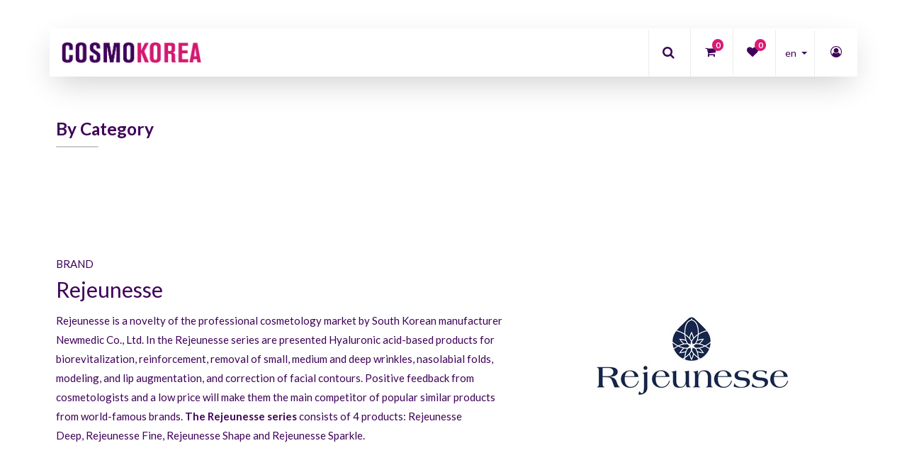

--- FILE ---
content_type: text/html; charset=utf-8
request_url: https://www.cosmo-korea.com/brand/rejeunesse-1
body_size: 12142
content:
<!DOCTYPE html>
<html lang="en-US" data-website-id="1" data-oe-company-name="TOPSMEDI">
            
        
            
            
            
            
                
            
        
        
    <head>
                <meta charset="utf-8">
                <link rel="preload" href="/web/static/src/fonts/lato/Lato-Lig-webfont.woff" as="font" crossorigin=""><link rel="preload" href="/web/static/lib/fontawesome/fonts/fontawesome-webfont.woff2?v=4.7.0" as="font" crossorigin=""><meta http-equiv="X-UA-Compatible" content="IE=edge,chrome=1">
                <meta name="viewport" content="width=device-width, initial-scale=1, user-scalable=no">
<meta name="cf-2fa-verify" content="42e3dfbf6b9f8f7">
        
        
      
                <script type="84ccf96b217caa303c778b38-text/javascript">
                    var dataLayer = [{}];
                </script>
                
                    <!-- Google Tag Manager -->
                    <script id="tagmanager_code" type="84ccf96b217caa303c778b38-text/javascript">
                        (function(w,d,s,l,i){w[l]=w[l]||[];w[l].push({'gtm.start':
                        new Date().getTime(),event:'gtm.js'});var f=d.getElementsByTagName(s)[0],
                        j=d.createElement(s),dl=l!='dataLayer'?'&l='+l:'';j.async=true;j.src=
                        'https://www.googletagmanager.com/gtm.js?id='+i+dl;f.parentNode.insertBefore(j,f);
                        })(window,document,'script','dataLayer','GTM-KP63XJ2');
                    </script>
                    <!-- End Google Tag Manager -->
                
            <meta name="generator" content="Odoo">
        
        
        
            
            
            
        <meta name="description" content="Rejeunesse offers HA-based fillers from South Korea. High quality, proven results, affordable prices, and widely used in aesthetic clinics. Global shipping.">
        
        
            
            
            
                
                    
                        <meta property="og:type" content="website">
                    
                
                    
                        <meta property="og:title" content="Rejeunesse &#8212; dermal fillers | Cosmo Korea">
                    
                
                    
                        <meta property="og:site_name" content="TOPSMEDI">
                    
                
                    
                        <meta property="og:url" content="https://www.cosmo-korea.com/brand/rejeunesse-1">
                    
                
                    
                        <meta property="og:image" content="https://www.cosmo-korea.com/web/image/website/1/social_default_image?unique=39d244b">
                    
                
                    
                        <meta property="og:description" content="Rejeunesse offers HA-based fillers from South Korea. High quality, proven results, affordable prices, and widely used in aesthetic clinics. Global shipping.">
                    
                
            
            
            
                
                    <meta name="twitter:card" content="summary_large_image">
                
                    <meta name="twitter:title" content="Rejeunesse &#8212; dermal fillers | Cosmo Korea">
                
                    <meta name="twitter:image" content="https://www.cosmo-korea.com/web/image/website/1/social_default_image?unique=39d244b">
                
                    <meta name="twitter:description" content="Rejeunesse offers HA-based fillers from South Korea. High quality, proven results, affordable prices, and widely used in aesthetic clinics. Global shipping.">
                
            
        

        
            
            
        
        <link rel="canonical" href="https://www.cosmo-korea.com/brand/rejeunesse-1">

        <link rel="preconnect" href="https://fonts.gstatic.com/" crossorigin="">
    
                <title>Rejeunesse &#8212; dermal fillers | Cosmo Korea</title>
                <link type="image/x-icon" rel="shortcut icon" href="/web/image/website/1/favicon?unique=39d244b">
            <link type="text/css" rel="stylesheet" href="/web/content/59782-804410d/1/web.assets_common.css">
            <link type="text/css" rel="stylesheet" href="/web/content/61748-bca47fe/1/web.assets_frontend.css">
        
    
        

                <script type="84ccf96b217caa303c778b38-text/javascript">
                    var odoo = {
                        csrf_token: "cc8d0a24c480fe2258d6b04992dd8e9d593f67beo",
                        debug: "",
                    };
                </script>
            <script type="84ccf96b217caa303c778b38-text/javascript">
                odoo.session_info = {"is_admin": false, "is_system": false, "is_website_user": true, "user_id": false, "is_frontend": true, "translationURL": "/website/translations", "cache_hashes": {"translations": "919a6bbdbe57f805194858a5a067ad068343a5e6"}};
            </script>
            </head>
            <body class="">
                
        
    
            
        
                
                    <!-- Google Tag Manager (noscript) -->
                    <noscript>
                        <iframe height="0" width="0" style="display:none;visibility:hidden" src="https://www.googletagmanager.com/ns.html?id=GTM-KP63XJ2"></iframe>
                    </noscript>
                    <!-- End Google Tag Manager (noscript) -->
                
            <div id="wrapwrap" class="   ">
                
            <div class="te_auto_play_value d-none">
                <span>True</span>
            </div>
        <header id="top" data-anchor="true" data-name="Header" class=" o_affix_enabled">
                    
            <div class="te_header_before_overlay">
                <div class="container te_header_style_11_main"></div>
            </div>
        <nav class="navbar navbar-expand-md te_header_navbar te_header_11_navbar navbar-light
                py-1 px-0
            ">
                <div class="container">
                    <a href="/" class="navbar-brand logo">
            <span role="img" aria-label="Logo of cosmo-korea.com" title="cosmo-korea.com"><img src="/web/image/website/1/logo/cosmo-korea.com?unique=39d244b" class="img img-fluid" alt="cosmo-korea.com"></span>
        </a>
    <button type="button" class="navbar-toggler" data-toggle="collapse" data-target="#top_menu_collapse">
                        <span class="navbar-toggler-icon"></span>
                    </button>
                    <div class="collapse navbar-collapse" id="top_menu_collapse">
                        <ul class="nav navbar-nav ml-auto text-right o_menu_loading" id="top_menu">
                            
        
            
    
    <li class="nav-item  ">
        <a role="menuitem" href="/shop" class="nav-link ">
            <span>SHOP</span>
        
            
                
            
        </a>
    </li>
    

        
            
    
    <li class="nav-item  ">
        <a role="menuitem" href="/wholesale" class="nav-link ">
            <span>WHOLESALE</span>
        
            
                
            
        </a>
    </li>
    

        
            
    
    <li class="nav-item  ">
        <a role="menuitem" href="/blog" class="nav-link ">
            <span>BLOG</span>
        
            
                
            
        </a>
    </li>
    

        
    
            
            
				
				
			<li class="nav-item divider d-none"> 
                
                <li class="nav-item o_wsale_my_wish" style="display:none;">
        
        
        </ul>
                    </div>
            <div class="col-lg-5 col-md-6 col-sm-8 col-10 te_header_right_icon">
                <div class="head_11_icon_search">
                    <div class="px-1 te_header_11_srch_icon te_srch_icon">
                        <a class="te_search_link">
                            <i class="fa fa-search"></i>
                        </a>
                    </div>
                </div>
                <div class="head_11_rest_icons">
                    <div class="te_cart_icon_head">
                        
        
        <a id="my_cart" href="/shop/cart" class="nav-link o_wsale_my_cart">
            <i class="fa fa-shopping-cart"></i>
            <sup class="my_cart_quantity badge badge-primary">0</sup>
        </a>
    
                    </div>
                    <div class="te_wish_icon_head">
                        
        
            
            <a href="/shop/wishlist" class="nav-link te_wish_icon_head">
                <i class="fa fa-heart"></i>
                <sup class="my_wish_quantity o_animate_blink badge badge-primary">
                    0
                </sup>
            </a>
        
    
                    </div>
                    
                    
                    <div class="px-1 te_language_selector">
                        
    <ul class="js_language_selector mb0 list-inline">
        <li class="list-inline-item">
            <div class="dropup">
                <button class="btn btn-sm btn-secondary dropdown-toggle" type="button" data-toggle="dropdown" aria-haspopup="true" aria-expanded="true">
                <span class="lang_btn_name">English (US)</span>
                <span class="lang_btn_code" style="display:none">en</span>
                <span class="caret ml4"></span>
            </button>
            <div class="dropdown-menu" role="menu">
                
                    <a class="dropdown-item js_change_lang" href="/brand/rejeunesse-1" data-url_code="en">
                        English (US)
                    </a>
                
                    <a class="dropdown-item js_change_lang" href="/es/brand/rejeunesse-1" data-url_code="es">
                         Espa&#241;ol
                    </a>
                
                    <a class="dropdown-item js_change_lang" href="/fr/brand/rejeunesse-1" data-url_code="fr">
                         Fran&#231;ais
                    </a>
                
                    <a class="dropdown-item js_change_lang" href="/ru/brand/rejeunesse-1" data-url_code="ru">
                         &#1088;&#1091;&#1089;&#1089;&#1082;&#1080;&#1081; &#1103;&#1079;&#1099;&#1082;
                    </a>
                
            </div>
        <div class="dropdown-menu" role="menu">
                    
                        <a class="dropdown-item js_change_lang" href="/brand/rejeunesse-1" data-url_code="en">
                            English (US)
                        </a>
                    
                        <a class="dropdown-item js_change_lang" href="/es/brand/rejeunesse-1" data-url_code="es">
                             Espa&#241;ol
                        </a>
                    
                        <a class="dropdown-item js_change_lang" href="/fr/brand/rejeunesse-1" data-url_code="fr">
                             Fran&#231;ais
                        </a>
                    
                        <a class="dropdown-item js_change_lang" href="/ru/brand/rejeunesse-1" data-url_code="ru">
                             &#1088;&#1091;&#1089;&#1089;&#1082;&#1080;&#1081; &#1103;&#1079;&#1099;&#1082;
                        </a>
                    
                </div>
            </div>
        </li>
        
    </ul>

                    </div>
                    
                    
                    <div class="te_header_account">
                        
                        <div class="te_signin">
                            
                                <a class="btn-link" href="#loginPopup">
                                    <span class="te_user_account_icon d-block">
                                        <i class="fa fa-user-circle-o d-block" aria-hidden="true"></i>
                                    </span>
                                </a>
                                
        <div class="modal fade text-left" id="loginRegisterPopup" role="dialog" tabindex="-1">
            <div class="modal-dialog">
                <div class="modal-content">
                    <button type="button" class="close d-md-none" data-dismiss="modal">
                        <i class="fa fa-times"></i>
                    </button>
                    <div class="modal-body">
                        <div role="tabpanel">
                            
                            <ul class="nav nav-tabs" role="tablist">
                                <li role="presentation" class="login_register_tab  ">
                                    <a href="#loginPopup" aria-controls="loginPopup" role="tab" class="active" data-toggle="tab">
                                        Login
                                    </a>
                                </li>
                                
                                    <li role="presentation" class="login_register_tab">
                                        <a href="#registerPopup" aria-controls="registerPopup" role="tab" class="" data-toggle="tab">
                                            Register
                                        </a>
                                    </li>
                                
                            </ul>
                            <div class="tab-content">
                                <div role="tabpanel" class="tab-pane active" id="loginPopup">
                                    
        <form class="oe_login_form" role="form" method="post" onsubmit="if (!window.__cfRLUnblockHandlers) return false; this.action = this.action + location.hash" action="/web/login" data-cf-modified-84ccf96b217caa303c778b38-="">
            <input type="hidden" name="csrf_token" value="1e07aaf6a63f8b3099dffb520a90b98657597c68o1768581508">
            
            
            <div class="form-group field-login">
                <label for="login">Email</label>
                <input type="text" placeholder="Email" name="login" id="login" required="required" autofocus="autofocus" autocapitalize="off" class="form-control ">
            </div>

            <div class="form-group field-password">
                <label for="password">Password</label>
                <input type="password" placeholder="Password" name="password" id="password" required="required" autocomplete="current-password" maxlength="4096" class="form-control ">
            </div>

            
            

            <div class="te_error-success"></div>

            <div class="clearfix oe_login_buttons text-center mb-1 pt-3">
                <button type="submit" class="btn btn-primary btn-block te_theme_button te_login_button">Log in
                </button>
                
                <div class="justify-content-between mt-2 d-flex small">
                    <a class="open_reset_password" data-keyboard="true" href="#resetPasswordPopup">Reset Password
                    </a>
                </div>
                <div class="o_login_auth"></div>
                
                
                    
                    
                
            </div>
            <input type="hidden" name="redirect">
        </form>

        <form class="oe_reset_password_form te_reset_password_form" role="form" method="post">
            <input type="hidden" name="csrf_token" value="1e07aaf6a63f8b3099dffb520a90b98657597c68o1768581508">

            

            
                <div class="form-group field-login">
                    <label for="login" class="col-form-label">Your Email</label>
                    <input type="text" name="login" id="login" class="form-control" autofocus="autofocus" required="required" autocapitalize="off">
                </div>
            

            
            <div class="te_error-success"></div>
            <input type="hidden" name="redirect">
            <input type="hidden" name="token">
            <div class="clearfix oe_login_buttons">
                <div class="d-flex justify-content-between align-items-center small">
                    <button type="submit" class="btn btn-primary te_theme_button">Confirm</button>
                    <a class="back_login" href="#loginPopup">Back to Login</a>
                    
                </div>
                <div class="o_login_auth"></div>
            </div>
        </form>
    
                                </div>
                                <div role="tabpanel" class="tab-pane" id="registerPopup">
                                    
        <form class="oe_signup_form_ept oe_signup_form" role="form" method="post" action="/web/signup">
            <input type="hidden" name="csrf_token" value="1e07aaf6a63f8b3099dffb520a90b98657597c68o1768581508">

            

            <div class="form-group field-login">
                <label for="login">Your Email</label>
                <input type="text" name="login" id="login" class="form-control form-control-sm" autofocus="autofocus" autocapitalize="off" required="required">
            </div>

            <div class="form-group field-name">
                <label for="name">Your Name</label>
                <input type="text" name="name" id="name" class="form-control form-control-sm" placeholder="e.g. John Doe" required="required">
            </div>

            <div class="form-group field-password pt-2">
                <label for="password">Password</label>
                <input type="password" name="password" id="password" class="form-control form-control-sm" required="required">
            </div>

            <div class="form-group field-confirm_password">
                <label for="confirm_password">Confirm Password</label>
                <input type="password" name="confirm_password" id="confirm_password" class="form-control form-control-sm" required="required">
            </div>
        

            
            <div class="te_error-success"></div>
            
            <input type="hidden" name="redirect">
            <input type="hidden" name="token">
            <div class="text-center oe_signup_buttons pt-3">
                <button type="submit" class="btn btn-primary btn-block te_theme_button te_signup_button">Sign up
                </button>
                <div class="o_login_auth"></div>
                
                
                    
                    
                
            </div>
        </form>
    
                                </div>
                            </div>
                        </div>
                    </div>
                </div>
            </div>
        </div>
    
                            
                        </div>
                    </div>
                </div>
            </div>
            <div class="col-lg-12 te_header_search_popover">
                <div class="te_sub_search">
                    
    
                
            
            
            
                <form method="get" class="o_wsale_products_searchbar_form o_wait_lazy_js " action="/shop">
                    <div role="search" class="input-group">
        <input type="text" name="search" class="search-query form-control oe_search_box" placeholder="Search..." data-limit="5" data-display-description="true" data-display-price="true" data-display-image="true" value="">
        <div class="input-group-append">
            <button type="submit" class="btn btn-primary oe_search_button" aria-label="Search" title="Search"><i class="fa fa-search"></i>
            
        </button>
        </div>
    </div>

                    <input name="order" type="hidden" class="o_wsale_search_order_by" value="">
                    
                </form>
            
            
        
                </div>
                <div class="te_header_search_close te_srch_close">
                    <i class="fa fa-times search_btn_close"></i>
                </div>
            </div>
        
                </div>
            </nav>
        </header>
            <div class="te_vertical_menu">
                <section>
                    <a href="#" class="te_menu_btn_close">
                        <i class="fa fa-times te_menu_icon_close"></i>
                    </a>
                </section>
                
                
            </div>
        
                
            
        <div class="oe_website_sale_ept">
            <div class="modal fade" id="ajax_cart_model" tabindex="-1">
                <div class="modal-dialog modal-md modal-dialog-centered">
                    <div class="modal-content ajax_cart_modal">
                        <button type="button" class="close" data-dismiss="modal" aria-label="Close" tabindex="-1">
                        </button>
                        <div class="modal-body"></div>

                         </div>
                </div>
            </div>
        </div>
    
            
                <input type="hidden" id="ajax_cart_template" value="1">
            
        
            
        <div class="modal fade" id="quick_view_model" tabindex="-1">
            <div class="modal-dialog modal-lg modal-dialog-centered">
                <div class="modal-content quick_view_modal">
                    <button type="button" class="close quick_close" data-dismiss="modal" aria-label="Close" tabindex="-1">
                    </button>
                    
                        <div class="modal-body"></div>

                    
                </div>
            </div>
        </div>
    
        <main>
                    
            
        
            
            
        
      <div id="wrap" class="js_sale">
                <div class="oe_structure" id="oe_structure_website_sale_products_1" data-oe-model="ir.ui.view" data-oe-id="1286" data-oe-field="arch" data-oe-xpath="/t[1]/t[1]/div[1]/div[1]" data-note-id="4" spellcheck="false">
      <section class="col-lg-12 col-md-6 te_m6_img">
        <div class="img_container te_sub_menu_main_img">
</div>
      </section>
      <div class="container pt32" data-name="Category Slider">
        <h3 class="te_slider_title">By Category</h3>
      </div>
      <section class="te_category_slider pb32" style=""></section>
      <section class="te_brand_slider pt32 pb32" style=""></section>
    </div>
  
        
            
            
                <input type="hidden" class="load_more_next_page" pager="{'page_count': 1, 'offset': 0, 'page': {'url': '/brand/rejeunesse-1', 'num': 1}, 'page_first': {'url': '/brand/rejeunesse-1', 'num': 1}, 'page_start': {'url': '/brand/rejeunesse-1', 'num': 1}, 'page_previous': {'url': '/brand/rejeunesse-1', 'num': 1}, 'page_next': {'url': '/brand/rejeunesse-1', 'num': 1}, 'page_end': {'url': '/brand/rejeunesse-1', 'num': 1}, 'page_last': {'url': '/brand/rejeunesse-1', 'num': 1}, 'pages': [{'url': '/brand/rejeunesse-1', 'num': 1}]}" first-page-url="/brand/rejeunesse-1" last-page-url="/brand/rejeunesse-1" prev-page-url="/brand/rejeunesse-1" next-page-url="/brand/rejeunesse-1" prev-page-num="1" next-page-num="1" total-page="1" page-number="1" current-page-number="1" current-page-url="/brand/rejeunesse-1" button-scroll="automatic">
            
        <div class="container oe_website_sale">
                    
    
    <div class="row py-5">
      <div class="col-sm-7">
        <p>BRAND</p>
        <h1>Rejeunesse</h1>
        <div><p>Rejeunesse is a novelty of the professional cosmetology market by South Korean manufacturer Newmedic Co., Ltd. In the Rejeunesse series are presented Hyaluronic acid-based products for biorevitalization, reinforcement, removal of small, medium and deep wrinkles, nasolabial folds, modeling, and lip augmentation, and correction of facial contours. Positive feedback from cosmetologists and a low price will make them the main competitor of popular similar products from world-famous brands. <a href="/brand/rejeunesse-1"><b>The Rejeunesse series</b> </a>consists of 4 products:<a href="/shop/product/12081-rejeunesse-deep-1414">&#160;Rejeunesse Deep</a>,<a href="/shop/product/12080-rejeunesse-fine-1413">&#160;Rejeunesse Fine,</a>&#160;<a href="/shop/product/12082-rejeunesse-shape-1415">Rejeunesse Shape</a> and&#160;<a href="/shop/product/22011-rejeunesse-sparkle-1528">Rejeunesse Sparkle.</a></p></div>
      </div>
      <div class="col-sm-5 text-center">
        <span itemprop="image"><img src="/web/image/product.brand.ept/1/logo/300x300/Rejeunesse?unique=fd5fc44" class="img img-fluid" alt="Rejeunesse"></span>
      </div>
    </div>
  <div class="products_pager form-inline te_shop_pager
                te_shop_pager_top
            ">
                        
        
    
                
            
            
            
                <form method="get" class="o_wsale_products_searchbar_form o_wait_lazy_js w-100 w-md-auto mt-2" action="/shop">
                    </form><form method="get" class="o_wsale_products_searchbar_form o_wait_lazy_js w-100 w-md-auto mt-2" action="/shop">
                <div role="search" class="input-group">
        <input type="text" name="search" class="search-query form-control oe_search_box" placeholder="Search..." data-limit="5" data-display-description="true" data-display-price="true" data-display-image="true" value="">
        <div class="input-group-append">
            <button type="submit" class="btn btn-primary oe_search_button" aria-label="Search" title="Search"><i class="fa fa-search"></i>
            
        </button>
        </div>
    </div>

                <input name="order" type="hidden" class="o_wsale_search_order_by" value="">
                
            
            
        
            </form>
        
                    <input name="order" type="hidden" class="o_wsale_search_order_by" value="">
                    
            
            
        
                
            
            
        
    
                        
        
    
            <div class="btn-group btn-group-toggle mt-3 ml-md-2 d-none d-sm-inline-flex
                o_wsale_apply_layout
            " data-toggle="buttons">
                <label title="Grid" class="btn active fa fa-th-large o_wsale_apply_grid te_shop_grid_btn mr-2">
                <input type="radio" name="wsale_products_layout" checked>
            </label>
        <label title="List" class="btn  fa fa-th-list o_wsale_apply_list te_shop_list_btn">
                <input type="radio" name="wsale_products_layout">
            </label>
        </div>
        
            
            
            
            
            
            
            <div class="dropdown mt-3 ml-sm-2 dropdown_sorty_by">
                <a role="button" href="#" class="dropdown-toggle btn te_sort_btn" data-toggle="dropdown">
                    <span class="d-none d-lg-inline">
                        
                            Sort by
                        
                    </span>
                    <i class="fa fa-sort-amount-asc d-lg-none"></i>
                </a>
                <div class="dropdown-menu dropdown-menu-right" role="menu">
                    
                        <a role="menuitem" rel="noindex,nofollow" class="dropdown-item" href="/shop?order=list_price+desc">
                            <span>Catalog price: High to Low</span>
                        </a>
                    
                        <a role="menuitem" rel="noindex,nofollow" class="dropdown-item" href="/shop?order=list_price+asc">
                            <span>Catalog price: Low to High</span>
                        </a>
                    
                        <a role="menuitem" rel="noindex,nofollow" class="dropdown-item" href="/shop?order=name+asc">
                            <span>Name: A to Z</span>
                        </a>
                    
                        <a role="menuitem" rel="noindex,nofollow" class="dropdown-item" href="/shop?order=name+desc">
                            <span>Name: Z to A</span>
                        </a>
                    
                </div>
            </div>
        
                    
            <div class="te_view_all_filter_div">
                <span class="te_view_filter_span">Filters</span>
                <a class="te_clear_all_form_selection">(Clear All)</a>
                <div class="te_view_all_filter_inner"></div>
            </div>
        
            <div class="te_quick_filter_main_div mt-3 ml-md-2">
                <span class="te_quick_filter_dropdown btn te_sort_btn">Quick Filter</span>
            </div>
        </div>
            
                <div class="te_shop_filter_resp">
                    <span class="fa fa-align-left mr-1"></span>
                    <span class="filters-title-ept">Filters</span>
                </div>

                
        
                    <div class="row o_wsale_products_main_row
                enabled
            ">
                        
            
        
            
        <div id="products_grid_before" class="col-lg-3 te_product_sticky_sidebar te_product_sidebar_scrollbar">
            <div class="te_filter_close te_filter_btn_close">
                <span class="te_filter_icon_close">x</span>
            </div>
        
            <button type="button" class="btn btn-link d-lg-none te_show_category" data-target="#wsale_products_categories_collapse" data-toggle="collapse">
                Show categories
            
            <i class="fa fa-chevron-right"></i>
        </button>
            <div class="collapse d-lg-block" id="wsale_products_categories_collapse">
                
            <div class="te_ctg_h4 d-none d-lg-block">
                Product Category
            </div>
        <ul class="nav nav-pills flex-column mt16
                te_shop_ctg_list open_ul
            " id="o_shop_collapse_category">
                    <li class="nav-item">
                        <a href="/shop" class="nav-link active o_not_editable">All Products</a>
                    </li>
                    
                        
        <li class="nav-item">
            
            
            
                
            
            <a href="/shop/category/dermal-fillers-1" class="nav-link ">
                <span>DERMAL FILLERS</span>
            </a>
        
        </li>
    
                    
                        
        <li class="nav-item">
            
            
            
                
            
            <a href="/shop/category/mesotherapy-3" class="nav-link ">
                <span>MESOTHERAPY</span>
            </a>
        
        </li>
    
                    
                        
        <li class="nav-item">
            
            
            
                
            
            <a href="/shop/category/biorevitalization-12" class="nav-link ">
                <span>BIOREVITALIZATION</span>
            </a>
        
        </li>
    
                    
                        
        <li class="nav-item">
            
            
            
                
            
            <a href="/shop/category/lipolytics-2" class="nav-link ">
                <span>LIPOLYTICS</span>
            </a>
        
        </li>
    
                    
                        
        <li class="nav-item">
            
            
            
                
            
            <a href="/shop/category/needles-cannulas-threads-15" class="nav-link ">
                <span>NEEDLES | CANNULAS | THREADS</span>
            </a>
        
        </li>
    
                    
                        
        <li class="nav-item">
            
            
            
                
            
            <a href="/shop/category/medical-aesthetic-14" class="nav-link ">
                <span>MEDICAL AESTHETIC</span>
            </a>
        
        </li>
    
                    
                        
        <li class="nav-item">
            
            
            
                
            
            <a href="/shop/category/toxins-13" class="nav-link ">
                <span>TOXINS</span>
            </a>
        
        </li>
    
                    
                        
        <li class="nav-item">
            
            
            
                
            
            <a href="/shop/category/skin-care-20" class="nav-link ">
                <span>SKIN CARE</span>
            </a>
        
        </li>
    
                    
                </ul>
            </div>
        
            <button type="button" class="btn btn-link d-lg-none te_show_option" data-target="#wsale_products_attributes_collapse" data-toggle="collapse">
                Show options
            
            <i class="fa fa-chevron-down"></i>
        </button>
            <div class="collapse d-lg-block" id="wsale_products_attributes_collapse">
                <form class="js_attributes mb-2" method="get">
                    
                    
            
            
            
        <input type="hidden" name="search" value="">
                    
            
            

            <ul class="nav nav-pills flex-column te_shop_attr_ul attribute_ul_ept">
                
            </ul>
            <div class="te_quick_filter_dropdown_menu mb16">
                <span class="te_res_filter_title d-none">Quick Filter</span>
                <div class="te_filter_btn_close">
                    <span class="te_filter_icon_close">x</span>
                </div>
                <ul class="te_quick_filter_ul nav nav-pills flex-column">
                    

                </ul>
            </div>
        
        
            
            
            
                <input type="hidden" id="price_slider_min" value="2.99">
                <input type="hidden" id="price_slider_max" value="351.99">
                <div class="ept_price_slider_block">
                    <div class="price_filter_head te_fa-plus">
                        <span class="m-0 te_pricerange_title">Price Range</span>
                        <a class="price_filter_reset">(Reset)</a>
                    </div>
                    <div class="te_pricerange_content">
                        <div class="d-block mb8 te_price_filter_amount">
                            <div class="d-inline-block">
                                <label class="">$</label>
                                <span class="ept_price_min">2.99</span>
                                <label class="d-none">$</label>
                            </div>
                            <div class="d-inline-block pull-right">
                                <label class="">$</label>
                                <span class="ept_price_max">351.99</span>
                                <label class="d-none">$</label>
                            </div>
                        </div>
                        <div id="ept_price_slider"></div>
                        <div class="te_price_wrap">
                            <div class="te_price_min">
                                <label class="">$</label>
                                <input name="min_price" type="number" class="sliderValue ept_price_min" data-index="0" value="2.99">
                                <label class="d-none">$</label>
                            </div>
                            <div class="te_price_wrap_line">-</div>
                            <div class="te_price_max">
                                <label class="">$</label>
                                <input name="max_price" type="number" class="sliderValue ept_price_max" data-index="1" value="351.99">
                                <label class="d-none">$</label>
                            </div>
                        </div>
                        <span class="ept_price_slider_error"></span>
                        <span class="w-100 btn btn-primary mt16 rounded py-1" id="price_slider_filter">Apply
                            Filter
                        </span>
                    </div>
                </div>
            
        </form>
            </div>
        
            <div class="te_quick_filter_res btn" href="#">
                <i class="fa fa-filter mr-1"></i>
                Quick Filter
            </div>
        </div>
                        
            <input type="hidden" class="load_products_through_ajax" value="True">
        <div id="products_grid" class="col ">
                            
                            
            
                <div class="d-none cus_theme_loader_layout_prev">
                    <div class="cus_theme_loader_div_layout">
                        <img class="img img-fluid" src="/web/image/website/1/load_more_image">
                    </div>
                </div>
            
            
        <div class="o_wsale_products_grid_table_wrapper">
                                <table class="table table-borderless m-0" data-ppg="20" data-ppr="3">
                                    <colgroup>
                                        <col><col><col>
                                    </colgroup>
                                    <tbody>
                                        <tr>
                                            
                                                
                                                    
                                                    <td class="oe_product  te_shop_grid
            ">
                                                        <div class="o_wsale_product_grid_wrapper o_wsale_product_grid_wrapper_1_1">
                                                            
        

        

        
            
            
                <a class="discounted-prices" href="/shop/product/22011-rejeunesse-sparkle-1528">
                    <h5 class="mb8">Discount</h5>
                    
                        <p class="text-left">
                            <span>
                                1
                                units
                            </span>
                            <span>
                                :
                                $&#160;<span class="oe_currency_value">65.99</span>
                                per unit
                            </span>
                        </p>
                    
                        <p class="text-left">
                            <span>
                                5
                                units
                            </span>
                            <span>
                                :
                                $&#160;<span class="oe_currency_value">63.99</span>
                                per unit
                            </span>
                        </p>
                    
                        <p class="text-left">
                            <span>
                                10
                                units
                            </span>
                            <span>
                                :
                                $&#160;<span class="oe_currency_value">61.99</span>
                                per unit
                            </span>
                        </p>
                    
                </a>
            
        <form action="/shop/cart/update" method="post" class="card oe_product_cart" itemscope="itemscope" itemtype="http://schema.org/Product" data-publish="on">
            <div class="card-body p-1 oe_product_image">
                <input type="hidden" name="csrf_token" value="1e07aaf6a63f8b3099dffb520a90b98657597c68o1768581508">
                
        <a class="d-block h-100" itemprop="url" href="/shop/product/22011-rejeunesse-sparkle-1528" onclick="if (!window.__cfRLUnblockHandlers) return false; 
                        dataLayer.push({
                        'event': 'productClick',
                        'ecommerce': {
                        'click': {
                        'actionField': {'list': 'Shop Page'},
                        'products': [{
                        'name': 'Rejeunesse Sparkle',
                        'id': '22011',
                        'price': '65.99',
                        'category': ''
                        }]
                        }
                        }
                        })
                    " data-cf-modified-84ccf96b217caa303c778b38-="">
                
                    <span class="new_span d-flex h-100 justify-content-center align-items-center">
                        <img class="img img-fluid lazyload" alt="Product image" data-src="/web/image/product.template/1528/image_1920" src="/web/image/website/1/lazy_load_image">
                    </span>
                
            </a>
        </div>
            <div class="card-body p-0 te_product_info o_wsale_product_information">
                <div class="
                p-2 o_wsale_product_information_text
                te_shop_icon
            ">
                    <h6 class="o_wsale_products_item_title">
                        <a itemprop="name" href="/shop/product/22011-rejeunesse-sparkle-1528" content="Rejeunesse Sparkle" class="
                product_name
                
            " onclick="if (!window.__cfRLUnblockHandlers) return false; 
                        dataLayer.push({
                        'event': 'productClick',
                        'ecommerce': {
                        'click': {
                        'actionField': {'list': 'Shop Page'},
                        'products': [{
                        'name': 'Rejeunesse Sparkle',
                        'id': '22011',
                        'price': '65.99',
                        'category': ''
                        }]
                        }
                        }
                        })
                    " data-cf-modified-84ccf96b217caa303c778b38-="">Rejeunesse Sparkle</a>
                        
                    </h6>
                    <div class="product_price" itemprop="offers" itemscope="itemscope" itemtype="http://schema.org/Offer">
                        <del data-oe-type="monetary" data-oe-expression="combination_info['list_price']" style="white-space: nowrap;" class="text-danger mr-2 d-none">$&#160;<span class="oe_currency_value">65.99</span></del>
                        <span data-oe-type="monetary" data-oe-expression="combination_info['price']">$&#160;<span class="oe_currency_value">65.99</span></span>
                        <span itemprop="price" style="display:none;">65.99</span>
                        <span itemprop="priceCurrency" style="display:none;">USD</span>
                    </div>
            
                <div class="oe_subdescription" contenteditable="false">
                    <div itemprop="description">3 syringes &#215; 2.5 ml per pack</div>
                </div>
            
        </div>
                <div class="o_wsale_product_btn">
            
            <input name="product_id" type="hidden" value="1517">
            
                <a href="#" role="button" class="btn btn-secondary a-submit not_product_page" aria-label="Shopping cart" title="Shopping cart" variant-count="1" product-id="1528">
                    <span class="fa fa-shopping-cart"></span>
                </a>
            
        
            <a title="Quick View" class="btn btn-secondary quick-view-a te_quick_view" data-id="1528">
                <span class="fa fa-eye"></span>
            </a>
        
            
            
            <button type="button" role="button" class="btn btn-secondary o_add_wishlist" title="Add to Wishlist" data-action="o_wishlist" data-product-template-id="1528" data-product-product-id="1517"><span class="fa fa-heart" role="img" aria-label="Add to wishlist"></span></button>
        
            
            <button type="button" role="button" class="d-none d-md-inline-block btn btn-secondary o_add_compare" title="Compare" aria-label="Compare" data-action="o_comparelist" data-product-product-id="1517"><span class="fa fa-exchange"></span></button>
        </div>
            </div>
        </form>
    
                                                        </div>
                                                    </td>
                                                
                                            
                                                
                                                    
                                                    <td class="oe_product  te_shop_grid
            ">
                                                        <div class="o_wsale_product_grid_wrapper o_wsale_product_grid_wrapper_1_1">
                                                            
        

        

        
            
            
                <a class="discounted-prices" href="/shop/product/12080-rejeunesse-fine-1413">
                    <h5 class="mb8">Discount</h5>
                    
                        <p class="text-left">
                            <span>
                                1
                                units
                            </span>
                            <span>
                                :
                                $&#160;<span class="oe_currency_value">32.99</span>
                                per unit
                            </span>
                        </p>
                    
                        <p class="text-left">
                            <span>
                                5
                                units
                            </span>
                            <span>
                                :
                                $&#160;<span class="oe_currency_value">30.99</span>
                                per unit
                            </span>
                        </p>
                    
                        <p class="text-left">
                            <span>
                                10
                                units
                            </span>
                            <span>
                                :
                                $&#160;<span class="oe_currency_value">28.99</span>
                                per unit
                            </span>
                        </p>
                    
                </a>
            
        <form action="/shop/cart/update" method="post" class="card oe_product_cart" itemscope="itemscope" itemtype="http://schema.org/Product" data-publish="on">
            <div class="card-body p-1 oe_product_image">
                <input type="hidden" name="csrf_token" value="1e07aaf6a63f8b3099dffb520a90b98657597c68o1768581508">
                
        <a class="d-block h-100" itemprop="url" href="/shop/product/12080-rejeunesse-fine-1413" onclick="if (!window.__cfRLUnblockHandlers) return false; 
                        dataLayer.push({
                        'event': 'productClick',
                        'ecommerce': {
                        'click': {
                        'actionField': {'list': 'Shop Page'},
                        'products': [{
                        'name': 'Rejeunesse Fine',
                        'id': '12080',
                        'price': '32.99',
                        'category': ''
                        }]
                        }
                        }
                        })
                    " data-cf-modified-84ccf96b217caa303c778b38-="">
                
                    <span class="new_span d-flex h-100 justify-content-center align-items-center">
                        <img class="img img-fluid lazyload" alt="Product image" data-src="/web/image/product.template/1413/image_1920" src="/web/image/website/1/lazy_load_image">
                    </span>
                
            </a>
        </div>
            <div class="card-body p-0 te_product_info o_wsale_product_information">
                <div class="
                p-2 o_wsale_product_information_text
                te_shop_icon
            ">
                    <h6 class="o_wsale_products_item_title">
                        <a itemprop="name" href="/shop/product/12080-rejeunesse-fine-1413" content="Rejeunesse Fine" class="
                product_name
                
            " onclick="if (!window.__cfRLUnblockHandlers) return false; 
                        dataLayer.push({
                        'event': 'productClick',
                        'ecommerce': {
                        'click': {
                        'actionField': {'list': 'Shop Page'},
                        'products': [{
                        'name': 'Rejeunesse Fine',
                        'id': '12080',
                        'price': '32.99',
                        'category': ''
                        }]
                        }
                        }
                        })
                    " data-cf-modified-84ccf96b217caa303c778b38-="">Rejeunesse Fine</a>
                        
                    </h6>
                    <div class="product_price" itemprop="offers" itemscope="itemscope" itemtype="http://schema.org/Offer">
                        <del data-oe-type="monetary" data-oe-expression="combination_info['list_price']" style="white-space: nowrap;" class="text-danger mr-2 d-none">$&#160;<span class="oe_currency_value">32.99</span></del>
                        <span data-oe-type="monetary" data-oe-expression="combination_info['price']">$&#160;<span class="oe_currency_value">32.99</span></span>
                        <span itemprop="price" style="display:none;">32.99</span>
                        <span itemprop="priceCurrency" style="display:none;">USD</span>
                    </div>
            
                <div class="oe_subdescription" contenteditable="false">
                    <div itemprop="description">1 syringe &#215; 1.1 ml per pack</div>
                </div>
            
        </div>
                <div class="o_wsale_product_btn">
            
            <input name="product_id" type="hidden" value="1402">
            
                <a href="#" role="button" class="btn btn-secondary a-submit not_product_page" aria-label="Shopping cart" title="Shopping cart" variant-count="1" product-id="1413">
                    <span class="fa fa-shopping-cart"></span>
                </a>
            
        
            <a title="Quick View" class="btn btn-secondary quick-view-a te_quick_view" data-id="1413">
                <span class="fa fa-eye"></span>
            </a>
        
            
            
            <button type="button" role="button" class="btn btn-secondary o_add_wishlist" title="Add to Wishlist" data-action="o_wishlist" data-product-template-id="1413" data-product-product-id="1402"><span class="fa fa-heart" role="img" aria-label="Add to wishlist"></span></button>
        
            
            <button type="button" role="button" class="d-none d-md-inline-block btn btn-secondary o_add_compare" title="Compare" aria-label="Compare" data-action="o_comparelist" data-product-product-id="1402"><span class="fa fa-exchange"></span></button>
        </div>
            </div>
        </form>
    
                                                        </div>
                                                    </td>
                                                
                                            
                                                
                                                    
                                                    <td class="oe_product  te_shop_grid
            ">
                                                        <div class="o_wsale_product_grid_wrapper o_wsale_product_grid_wrapper_1_1">
                                                            
        

        

        
            
            
                <a class="discounted-prices" href="/shop/product/12082-rejeunesse-shape-1415">
                    <h5 class="mb8">Discount</h5>
                    
                        <p class="text-left">
                            <span>
                                1
                                units
                            </span>
                            <span>
                                :
                                $&#160;<span class="oe_currency_value">32.99</span>
                                per unit
                            </span>
                        </p>
                    
                        <p class="text-left">
                            <span>
                                5
                                units
                            </span>
                            <span>
                                :
                                $&#160;<span class="oe_currency_value">30.99</span>
                                per unit
                            </span>
                        </p>
                    
                        <p class="text-left">
                            <span>
                                10
                                units
                            </span>
                            <span>
                                :
                                $&#160;<span class="oe_currency_value">28.99</span>
                                per unit
                            </span>
                        </p>
                    
                </a>
            
        <form action="/shop/cart/update" method="post" class="card oe_product_cart" itemscope="itemscope" itemtype="http://schema.org/Product" data-publish="on">
            <div class="card-body p-1 oe_product_image">
                <input type="hidden" name="csrf_token" value="1e07aaf6a63f8b3099dffb520a90b98657597c68o1768581508">
                
        <a class="d-block h-100" itemprop="url" href="/shop/product/12082-rejeunesse-shape-1415" onclick="if (!window.__cfRLUnblockHandlers) return false; 
                        dataLayer.push({
                        'event': 'productClick',
                        'ecommerce': {
                        'click': {
                        'actionField': {'list': 'Shop Page'},
                        'products': [{
                        'name': 'Rejeunesse Shape',
                        'id': '12082',
                        'price': '32.99',
                        'category': ''
                        }]
                        }
                        }
                        })
                    " data-cf-modified-84ccf96b217caa303c778b38-="">
                
                    <span class="new_span d-flex h-100 justify-content-center align-items-center">
                        <img class="img img-fluid lazyload" alt="Product image" data-src="/web/image/product.template/1415/image_1920" src="/web/image/website/1/lazy_load_image">
                    </span>
                
            </a>
        </div>
            <div class="card-body p-0 te_product_info o_wsale_product_information">
                <div class="
                p-2 o_wsale_product_information_text
                te_shop_icon
            ">
                    <h6 class="o_wsale_products_item_title">
                        <a itemprop="name" href="/shop/product/12082-rejeunesse-shape-1415" content="Rejeunesse Shape" class="
                product_name
                
            " onclick="if (!window.__cfRLUnblockHandlers) return false; 
                        dataLayer.push({
                        'event': 'productClick',
                        'ecommerce': {
                        'click': {
                        'actionField': {'list': 'Shop Page'},
                        'products': [{
                        'name': 'Rejeunesse Shape',
                        'id': '12082',
                        'price': '32.99',
                        'category': ''
                        }]
                        }
                        }
                        })
                    " data-cf-modified-84ccf96b217caa303c778b38-="">Rejeunesse Shape</a>
                        
                    </h6>
                    <div class="product_price" itemprop="offers" itemscope="itemscope" itemtype="http://schema.org/Offer">
                        <del data-oe-type="monetary" data-oe-expression="combination_info['list_price']" style="white-space: nowrap;" class="text-danger mr-2 d-none">$&#160;<span class="oe_currency_value">32.99</span></del>
                        <span data-oe-type="monetary" data-oe-expression="combination_info['price']">$&#160;<span class="oe_currency_value">32.99</span></span>
                        <span itemprop="price" style="display:none;">32.99</span>
                        <span itemprop="priceCurrency" style="display:none;">USD</span>
                    </div>
            
                <div class="oe_subdescription" contenteditable="false">
                    <div itemprop="description">1 syringe &#215; 1.1 ml per pack</div>
                </div>
            
        </div>
                <div class="o_wsale_product_btn">
            
            <input name="product_id" type="hidden" value="1404">
            
                <a href="#" role="button" class="btn btn-secondary a-submit not_product_page" aria-label="Shopping cart" title="Shopping cart" variant-count="1" product-id="1415">
                    <span class="fa fa-shopping-cart"></span>
                </a>
            
        
            <a title="Quick View" class="btn btn-secondary quick-view-a te_quick_view" data-id="1415">
                <span class="fa fa-eye"></span>
            </a>
        
            
            
            <button type="button" role="button" class="btn btn-secondary o_add_wishlist" title="Add to Wishlist" data-action="o_wishlist" data-product-template-id="1415" data-product-product-id="1404"><span class="fa fa-heart" role="img" aria-label="Add to wishlist"></span></button>
        
            
            <button type="button" role="button" class="d-none d-md-inline-block btn btn-secondary o_add_compare" title="Compare" aria-label="Compare" data-action="o_comparelist" data-product-product-id="1404"><span class="fa fa-exchange"></span></button>
        </div>
            </div>
        </form>
    
                                                        </div>
                                                    </td>
                                                
                                            
                                        </tr><tr>
                                            
                                                
                                                    
                                                    <td class="oe_product  te_shop_grid
            ">
                                                        <div class="o_wsale_product_grid_wrapper o_wsale_product_grid_wrapper_1_1">
                                                            
        

        

        
            
            
                <a class="discounted-prices" href="/shop/product/12081-rejeunesse-deep-1414">
                    <h5 class="mb8">Discount</h5>
                    
                        <p class="text-left">
                            <span>
                                1
                                units
                            </span>
                            <span>
                                :
                                $&#160;<span class="oe_currency_value">32.99</span>
                                per unit
                            </span>
                        </p>
                    
                        <p class="text-left">
                            <span>
                                5
                                units
                            </span>
                            <span>
                                :
                                $&#160;<span class="oe_currency_value">30.99</span>
                                per unit
                            </span>
                        </p>
                    
                        <p class="text-left">
                            <span>
                                10
                                units
                            </span>
                            <span>
                                :
                                $&#160;<span class="oe_currency_value">28.99</span>
                                per unit
                            </span>
                        </p>
                    
                </a>
            
        <form action="/shop/cart/update" method="post" class="card oe_product_cart" itemscope="itemscope" itemtype="http://schema.org/Product" data-publish="on">
            <div class="card-body p-1 oe_product_image">
                <input type="hidden" name="csrf_token" value="1e07aaf6a63f8b3099dffb520a90b98657597c68o1768581508">
                
        <a class="d-block h-100" itemprop="url" href="/shop/product/12081-rejeunesse-deep-1414" onclick="if (!window.__cfRLUnblockHandlers) return false; 
                        dataLayer.push({
                        'event': 'productClick',
                        'ecommerce': {
                        'click': {
                        'actionField': {'list': 'Shop Page'},
                        'products': [{
                        'name': 'Rejeunesse Deep',
                        'id': '12081',
                        'price': '32.99',
                        'category': ''
                        }]
                        }
                        }
                        })
                    " data-cf-modified-84ccf96b217caa303c778b38-="">
                
                    <span class="new_span d-flex h-100 justify-content-center align-items-center">
                        <img class="img img-fluid lazyload" alt="Product image" data-src="/web/image/product.template/1414/image_1920" src="/web/image/website/1/lazy_load_image">
                    </span>
                
            </a>
        </div>
            <div class="card-body p-0 te_product_info o_wsale_product_information">
                <div class="
                p-2 o_wsale_product_information_text
                te_shop_icon
            ">
                    <h6 class="o_wsale_products_item_title">
                        <a itemprop="name" href="/shop/product/12081-rejeunesse-deep-1414" content="Rejeunesse Deep" class="
                product_name
                
            " onclick="if (!window.__cfRLUnblockHandlers) return false; 
                        dataLayer.push({
                        'event': 'productClick',
                        'ecommerce': {
                        'click': {
                        'actionField': {'list': 'Shop Page'},
                        'products': [{
                        'name': 'Rejeunesse Deep',
                        'id': '12081',
                        'price': '32.99',
                        'category': ''
                        }]
                        }
                        }
                        })
                    " data-cf-modified-84ccf96b217caa303c778b38-="">Rejeunesse Deep</a>
                        
                    </h6>
                    <div class="product_price" itemprop="offers" itemscope="itemscope" itemtype="http://schema.org/Offer">
                        <del data-oe-type="monetary" data-oe-expression="combination_info['list_price']" style="white-space: nowrap;" class="text-danger mr-2 d-none">$&#160;<span class="oe_currency_value">32.99</span></del>
                        <span data-oe-type="monetary" data-oe-expression="combination_info['price']">$&#160;<span class="oe_currency_value">32.99</span></span>
                        <span itemprop="price" style="display:none;">32.99</span>
                        <span itemprop="priceCurrency" style="display:none;">USD</span>
                    </div>
            
                <div class="oe_subdescription" contenteditable="false">
                    <div itemprop="description">1 syringe &#215; 1.1 ml per pack</div>
                </div>
            
        </div>
                <div class="o_wsale_product_btn">
            
            <input name="product_id" type="hidden" value="1403">
            
                <a href="#" role="button" class="btn btn-secondary a-submit not_product_page" aria-label="Shopping cart" title="Shopping cart" variant-count="1" product-id="1414">
                    <span class="fa fa-shopping-cart"></span>
                </a>
            
        
            <a title="Quick View" class="btn btn-secondary quick-view-a te_quick_view" data-id="1414">
                <span class="fa fa-eye"></span>
            </a>
        
            
            
            <button type="button" role="button" class="btn btn-secondary o_add_wishlist" title="Add to Wishlist" data-action="o_wishlist" data-product-template-id="1414" data-product-product-id="1403"><span class="fa fa-heart" role="img" aria-label="Add to wishlist"></span></button>
        
            
            <button type="button" role="button" class="d-none d-md-inline-block btn btn-secondary o_add_compare" title="Compare" aria-label="Compare" data-action="o_comparelist" data-product-product-id="1403"><span class="fa fa-exchange"></span></button>
        </div>
            </div>
        </form>
    
                                                        </div>
                                                    </td>
                                                
                                            
                                        </tr>
                                    </tbody>
                                </table>
                            </div>
            
            
                <div class="d-none cus_theme_loader_layout_next">
                    <div class="cus_theme_loader_div_layout">
                        <img class="img img-fluid" src="/web/image/website/1/load_more_image">
                    </div>
                </div>
            
                        </div>
                    </div>
                    <div class="products_pager form-inline justify-content-end mt-3 mb-3
                te_shop_pager
            ">
                        
        
    
                    </div>
                
            <div class="modal fade" id="quick_view_model_shop" tabindex="-1">
                <div class="modal-dialog modal-lg modal-dialog-centered">
                    <div class="modal-content quick_view_modal">
                        <button type="button" class="close quick_close" data-dismiss="modal" aria-label="Close" tabindex="-1">
                        </button>
                        <div class="modal-body">
                        </div>
                    </div>
                </div>
            </div>
        </div>
                <div class="oe_structure mb32" id="oe_structure_website_sale_products_2" data-oe-model="ir.ui.view" data-oe-id="1286" data-oe-field="arch" data-oe-xpath="/t[1]/t[1]/div[1]/div[3]">
      <section data-name="Category Discount Slider">
        <div class="container">
          <h3 class="te_slider_title o_default_snippet_text">Best Discounted Categories</h3>
        </div>
        <div class="js_category_discount hidden" data-isemipro="true" data-slider-style-id="13"></div>
      </section>
    </div>
  </div>
        
                
            <div class="oe_website_sale_ept">
                <div class="modal fade" id="ajax_cart_model_shop" tabindex="-1">
                    <div class="modal-dialog modal-md modal-dialog-centered">
                        <div class="modal-content ajax_cart_modal">
                            <button type="button" class="close" data-dismiss="modal" aria-label="Close" tabindex="-1">
                            </button>
                            <div class="modal-body">
                            </div>
                        </div>
                    </div>
                </div>
            </div>
        </main>
                <footer id="bottom" data-anchor="true" class="bg-light o_footer">
                    <div id="footer" class="oe_structure oe_structure_solo">
      <section class="s_text_block pt32">
        <div class="container">
          <div class="footer_top_content footer-column-1 col-md-12 col-sm-12">
            <div class="d-block">
              <a href="/" class="te_footer_logo logo">
                <span class="te_footer_logo_img" role="img" aria-label="Logo of cosmo-korea.com" title="cosmo-korea.com"><img src="/web/image/website/1/logo/cosmo-korea.com?unique=39d244b" class="img img-fluid" alt="cosmo-korea.com"></span>
              </a>
            </div>
            
              <section class="te_footer_social_icon">
                <a class="btn btn-sm btn-link" href="https://www.facebook.com/com.cosmokorea">
                  <span class="fa fa-facebook-square"></span>
                </a>
                
                
                
                
                <a class="btn btn-sm btn-link" href="https://www.instagram.com/cosmokorea_com/">
                  <span class="fa fa-instagram"></span>
                </a>
              </section>
            
          </div>
          <div class="row">
            <div class="col-lg">
              <p></p>
              <section><p></p>






<p></p>















<div class="row">
<div class="col-md-3 col-sm-6 footer-column-2" style="">
<div class="footer_top_title_div">
<h5 class="footer-sub-title">Our Products

</h5><span class="fa fa-angle-down"></span>


</div><ul class="te_footer_info_ept">
<section>
<li>
<a href="/shop/category/fillers-1" data-original-title="" title="" aria-describedby="tooltip68963">Dermal Fillers


</a></li></section><section>
<li>
<a href="/shop/category/mesotherapy-3" data-original-title="" title="">Mesotherapy


</a></li></section><section style="">
<li>
<a href="/shop/category/biorevitalization-12" data-original-title="" title="" aria-describedby="tooltip919901">Biorevitalization


</a></li></section><section>
<li>
<a href="/shop/category/lipolytics-2" data-original-title="" title="" aria-describedby="tooltip897951">Lypolitics


</a></li></section><section>
<li><a href="/shop/category/toxins-13" data-original-title="" title="" aria-describedby="tooltip250040">Botulinums
</a></li></section><section>
<li>
<a href="/shop/category/medical-devices-15" data-original-title="" title="">Medical Devices




</a></li></section></ul></div><div class="col-md-3 col-sm-6 footer-column-2">
<div class="footer_top_title_div">
<h5 class="footer-sub-title">OUR BRANDS

</h5><span class="fa fa-angle-down"></span>


</div><ul class="te_footer_info_ept">
<section>
<li>
<a href="/brand/rejeunesse-1" data-original-title="" title="" aria-describedby="tooltip488173">Rejeunesse&#160;

</a></li></section><section>
<li><lt-highlighter class="lt--mac-os" data-lt-linked="1" style="display: none;"><lt-div spellcheck="false" class="lt-highlighter__wrapper" style="width: 0px !important; height: 19.5px !important; transform: none !important; transform-origin: 0px 9.75px !important; zoom: 1 !important; margin-top: 2px !important;"><lt-div class="lt-highlighter__scroll-element" style="top: 0px !important; left: 0px !important; width: 0px !important; height: 19.5px !important;"></lt-div></lt-div></lt-highlighter><a href="/brand/revolax-9">Revolax</a><a href="/shop/product/32013-kiara-reju-1658#attr=" data-original-title="" title="" aria-describedby="tooltip755140"></a>

</li></section><section>
<li>
<a href="/brand/neuramis-7" data-original-title="" title="">Neuramis


</a></li></section><section>
<li><a href="/brand/soonsu-152">Soonsu

</a></li></section><section>
<li><a href="/shop/product/32013-kiara-reju-1658#attr=">Kiara Reju

</a></li></section><section>
<li>
<a href="/shop/product/22001-hyaron-1452" data-original-title="" title="">Hyaron </a></li></section></ul></div><div class="col-lg-3 col-md-3 col-sm-6 footer-column-2">
<div class="footer_top_title_div">
<h5 class="footer-sub-title">INFORMATION

</h5><span class="fa fa-angle-down"></span>


</div><ul class="te_footer_info_ept">
<section>
<li>
<a href="/shipping-methods" data-original-title="" title="" aria-describedby="tooltip452835">Shippings


</a></li></section><section>
<li>
<a href="/payment-methods" data-original-title="" title="" aria-describedby="tooltip789944">Payments


</a></li></section><section>
<li>
<a href="/faqs" data-original-title="" title="" aria-describedby="tooltip749999">FAQs

</a></li></section><section>
<li>
<a href="/shop/terms" data-original-title="" title="" aria-describedby="tooltip342658">Terms and Conditions


</a></li></section><section>
<li>
<a href="/privacy-policy" data-original-title="" title="">Privacy Policy</a></li></section><section>
<li>
<a href="/contactus" data-original-title="" title="">Contact Us</a></li></section></ul></div><div class="col-md-3 col-sm-6 footer-column-2"><br><a href="https://api.whatsapp.com/send?phone=821064618977" class="btn-sm" target="_blank"><span class="d-block fa fa-3x fa-whatsapp mx-auto" data-original-title="" title="" aria-describedby="tooltip544526" style="color: rgb(37, 211, 102);"></span></a>&#160;<br><a href="https://t.me/cosmo_korea_com" class="btn-sm"><span class="d-block fa fa-3x fa-telegram mx-auto" data-original-title="" title="" aria-describedby="tooltip57624" style="color: rgb(57, 132, 198);"></span></a>&#160;<br><ul class="te_footer_info_ept"><section> </section></ul></div></div>















<p></p>






<p></p></section>
            </div>
            <div class="footer-column-2 te_footer-column-2 col-md-4 col-sm-6">
              <div class="footer_top_title_div">
                <h5 class="footer-sub-title">
                  <a href="/aboutus" data-original-title="" title="" aria-describedby="tooltip855544">About us</a>
                </h5>
                <span>
                  <span class="fa fa-angle-down"></span>
                </span>
              </div>
              <ul class="te_footer_info_text te_footer_info_ept">
                <li>
                  <span></span>
                </li>
                <li>
                  <span class="te_footer_add_tel_email_text_ept">
                    <span class="fa fa-map-marker"></span>
                  </span>
                  <span>
                    <span class="te_ftr_text_style pl-sm-2">
                      <span>61, Seongmisan-ro 1-gil, Mapo-gu,</span>
                      <span></span>
                      <span>Seoul</span>
                      
                      <span>03970</span>
                      <span>South Korea</span>
                    </span>
                  </span>
                </li>
                <li class="te_ftr_add_info">
                  <span class="te_footer_add_tel_email_text_ept">
                    <span class="fa fa-envelope"></span>
                  </span>
                  <a href="/cdn-cgi/l/email-protection#270215174e494148674448544a480a4c485542460944484a">
                    <span class="te_ftr_text_style d-inline-block pl-sm-2"><span class="__cf_email__" data-cfemail="bbd2d5ddd4fbd8d4c8d6d496d0d4c9deda95d8d4d6">[email&#160;protected]</span></span>
                  </a>
                </li>
                <li>
                  <span class="te_footer_add_tel_email_text_ept">
                    <span class="fa fa-phone"></span>
                  </span>
                  <a href="tel:%20+82%2010-6461-8977,%20+82%2010-4835-5368">
                    <span class="te_ftr_text_style d-inline-block pl-sm-2">+82 10-6461-8977, +82 10-4835-5368</span>
                  </a>
                  <section class="te_s4_lang">
                    
    <ul class="js_language_selector mb0 list-inline">
        <li class="list-inline-item">
            <div class="dropup">
                <button class="btn btn-sm btn-secondary dropdown-toggle" type="button" data-toggle="dropdown" aria-haspopup="true" aria-expanded="true">
                <span class="lang_btn_name">English (US)</span>
                <span class="lang_btn_code" style="display:none">en</span>
                <span class="caret ml4"></span>
            </button>
            <div class="dropdown-menu" role="menu">
                
                    <a class="dropdown-item js_change_lang" href="/brand/rejeunesse-1" data-url_code="en">
                        English (US)
                    </a>
                
                    <a class="dropdown-item js_change_lang" href="/es/brand/rejeunesse-1" data-url_code="es">
                         Espa&#241;ol
                    </a>
                
                    <a class="dropdown-item js_change_lang" href="/fr/brand/rejeunesse-1" data-url_code="fr">
                         Fran&#231;ais
                    </a>
                
                    <a class="dropdown-item js_change_lang" href="/ru/brand/rejeunesse-1" data-url_code="ru">
                         &#1088;&#1091;&#1089;&#1089;&#1082;&#1080;&#1081; &#1103;&#1079;&#1099;&#1082;
                    </a>
                
            </div>
        <div class="dropdown-menu" role="menu">
                    
                        <a class="dropdown-item js_change_lang" href="/brand/rejeunesse-1" data-url_code="en">
                            English (US)
                        </a>
                    
                        <a class="dropdown-item js_change_lang" href="/es/brand/rejeunesse-1" data-url_code="es">
                             Espa&#241;ol
                        </a>
                    
                        <a class="dropdown-item js_change_lang" href="/fr/brand/rejeunesse-1" data-url_code="fr">
                             Fran&#231;ais
                        </a>
                    
                        <a class="dropdown-item js_change_lang" href="/ru/brand/rejeunesse-1" data-url_code="ru">
                             &#1088;&#1091;&#1089;&#1089;&#1082;&#1080;&#1081; &#1103;&#1079;&#1099;&#1082;
                        </a>
                    
                </div>
            </div>
        </li>
        
    </ul>

                  </section>
                </li>
              </ul>
            <div class="a">
                  <div class="b"></div>
                  <div class="c">
              <div class="trustpilot-widget" data-locale="en-US" data-template-id="56278e9abfbbba0bdcd568bc" data-businessunit-id="60d48e743c079100018d404c" data-style-height="52px" data-style-width="100%">
                  <a href="https://www.trustpilot.com/review/cosmo-korea.com" target="_blank" rel="noopener">Trustpilot</a>
                </div>
              </div>
              </div>
            </div>
          </div>
        </div>
      </section>
    </div>
    <div class="container py-3 te_end_ftr_container">
      <div class="row align-items-center">
            <div class="te_copyright_add_language col-md-6 px-sm-0">
                <span class="">Copyright &#169;</span>
                <span itemprop="name">TOPSMEDI</span>
            </div>
        <div class="te_footer_payment_img col-md-6 px-sm-0">
          <div class="oe_structure">
            <section class="te_payment_list">
              
              
                <span style="padding-left:20px; display:inline-block;"><img src="/web/image/payment.icon/21/image/Visa?unique=0552a78" class="img img-fluid" alt="Visa"></span>
              
                <span style="padding-left:20px; display:inline-block;"><img src="/web/image/payment.icon/22/image/Master%20Card?unique=8a9eb2f" class="img img-fluid" alt="Master Card"></span>
              
                <span style="padding-left:20px; display:inline-block;"><img src="/web/image/payment.icon/23/image/TransferWise?unique=077a2e4" class="img img-fluid" alt="TransferWise"></span>
              
                <span style="padding-left:20px; display:inline-block;"><img src="/web/image/payment.icon/19/image/Wire%20Transfer?unique=dfef3fb" class="img img-fluid" alt="Wire Transfer"></span>
              
            </section>
          </div>
        </div>
      </div>
    </div>
  </footer>
            <script data-cfasync="false" src="/cdn-cgi/scripts/5c5dd728/cloudflare-static/email-decode.min.js"></script><script defer type="84ccf96b217caa303c778b38-text/javascript" src="/web/content/59771-8279f07/1/web.assets_common_minimal_js.js"></script>
            <script defer type="84ccf96b217caa303c778b38-text/javascript" src="/web/content/59772-fef4ab4/1/web.assets_frontend_minimal_js.js"></script>
            
        
    
            <script defer type="84ccf96b217caa303c778b38-text/javascript" data-src="/web/content/59773-bce058e/1/web.assets_common_lazy.js"></script>
            <script defer type="84ccf96b217caa303c778b38-text/javascript" data-src="/web/content/59774-8f4f9bc/1/web.assets_frontend_lazy.js"></script>
        
    
        

                
            
            
        <script src="/theme_clarico_vega/static/lib/aos/aos.js" type="84ccf96b217caa303c778b38-text/javascript"></script>
            <script type="84ccf96b217caa303c778b38-text/javascript">
				AOS.init({
			  		easing: 'ease-out-back',
					duration: 1700,
					offset: 0,
                    delay: 150,
				});
			</script>
        
            
            <input id="id_lazyload" type="hidden" name="is_lazyload" value="true">
            <input type="hidden" class="current_website_id" value="1">
        </div>
            <div class="d-none cus_theme_loader_layout">
                <div class="cus_theme_loader_div_layout">
                    <svg version="1.1" id="Layer_1" x="0px" y="0px" width="24px" height="30px" viewbox="0 0 24 30" style="enable-background:new 0 0 50 50;">
                        <rect x="0" y="0" width="4" height="10" fill="#333">
                            <animatetransform attributetype="xml" attributename="transform" type="translate" values="0 0; 0 20; 0 0" begin="0" dur="0.6s" repeatcount="indefinite">
                            </animatetransform>
                        </rect>
                        <rect x="10" y="0" width="4" height="10" fill="#333">
                            <animatetransform attributetype="xml" attributename="transform" type="translate" values="0 0; 0 20; 0 0" begin="0.2s" dur="0.6s" repeatcount="indefinite">
                            </animatetransform>
                        </rect>
                        <rect x="20" y="0" width="4" height="10" fill="#333">
                            <animatetransform attributetype="xml" attributename="transform" type="translate" values="0 0; 0 20; 0 0" begin="0.4s" dur="0.6s" repeatcount="indefinite">
                            </animatetransform>
                        </rect>
                    </svg>
                </div>
            </div>
        
        <script id="tracking_code" type="84ccf96b217caa303c778b38-text/javascript">
            (function(i,s,o,g,r,a,m){i['GoogleAnalyticsObject']=r;i[r]=i[r]||function(){
            (i[r].q=i[r].q||[]).push(arguments)},i[r].l=1*new Date();a=s.createElement(o),
            m=s.getElementsByTagName(o)[0];a.async=1;a.src=g;m.parentNode.insertBefore(a,m)
            })(window,document,'script','//www.google-analytics.com/analytics.js','ga');

            ga('create', 'G-167526727'.trim(), 'auto');
            ga('send','pageview');
        </script>
    
        <script src="/cdn-cgi/scripts/7d0fa10a/cloudflare-static/rocket-loader.min.js" data-cf-settings="84ccf96b217caa303c778b38-|49" defer></script><script defer src="https://static.cloudflareinsights.com/beacon.min.js/vcd15cbe7772f49c399c6a5babf22c1241717689176015" integrity="sha512-ZpsOmlRQV6y907TI0dKBHq9Md29nnaEIPlkf84rnaERnq6zvWvPUqr2ft8M1aS28oN72PdrCzSjY4U6VaAw1EQ==" data-cf-beacon='{"version":"2024.11.0","token":"668300b9eb444f5c8784456d26923a46","r":1,"server_timing":{"name":{"cfCacheStatus":true,"cfEdge":true,"cfExtPri":true,"cfL4":true,"cfOrigin":true,"cfSpeedBrain":true},"location_startswith":null}}' crossorigin="anonymous"></script>
</body>
        </html>

--- FILE ---
content_type: text/css
request_url: https://www.cosmo-korea.com/web/content/61748-bca47fe/1/web.assets_frontend.css
body_size: 124462
content:
@import url("https://fonts.googleapis.com/css?family=Lato:300,300i,400,400i,700,700i&display=swap");

/* <inline asset> defined in bundle 'web.assets_frontend' */
@charset "UTF-8"; 

/* /web/static/lib/bootstrap/scss/_functions.scss defined in bundle 'web.assets_frontend' */
 

/* /web/static/lib/bootstrap/scss/_mixins.scss defined in bundle 'web.assets_frontend' */
 

/* /web/static/src/scss/bs_mixins_overrides.scss defined in bundle 'web.assets_frontend' */
 

/* /web/static/src/scss/utils.scss defined in bundle 'web.assets_frontend' */
  .o_nocontent_help .o_empty_folder_image:before{content: ""; display: block; margin: auto; background-size: cover;}.o_nocontent_help .o_empty_folder_image:before{width: 120px; height: 80px; margin-top: 30px; margin-bottom: 30px; background: transparent url(/web/static/src/img/empty_folder.svg) no-repeat center;}

/* /theme_clarico_vega/static/lib/theme/fonts.scss defined in bundle 'web.assets_frontend' */
 

/* /theme_clarico_vega/static/src/scss/theme_color.scss defined in bundle 'web.assets_frontend' */
 

/* /theme_clarico_vega/static/src/scss/customise_variables.scss defined in bundle 'web.assets_frontend' */
 

/* /web/static/src/scss/primary_variables.scss defined in bundle 'web.assets_frontend' */
 

/* /web_editor/static/src/scss/web_editor.variables.scss defined in bundle 'web.assets_frontend' */
 

/* /mail/static/src/scss/variables.scss defined in bundle 'web.assets_frontend' */
 

/* /portal/static/src/scss/primary_variables.scss defined in bundle 'web.assets_frontend' */
 

/* /website/static/src/scss/primary_variables.scss defined in bundle 'web.assets_frontend' */
 

/* /website/static/src/scss/options/user_values.custom.web.assets_common.scss defined in bundle 'web.assets_frontend' */
 

/* /website/static/src/scss/options/colors/user_color_palette.custom.web.assets_common.scss defined in bundle 'web.assets_frontend' */
 

/* /website/static/src/scss/options/colors/user_theme_color_palette.custom.web.assets_common.scss defined in bundle 'web.assets_frontend' */
 

/* /website_sale/static/src/scss/primary_variables.scss defined in bundle 'web.assets_frontend' */
 

/* /account/static/src/scss/variables.scss defined in bundle 'web.assets_frontend' */
 

/* /website_blog/static/src/scss/primary_variables.scss defined in bundle 'web.assets_frontend' */
 

/* /hr_org_chart/static/src/scss/variables.scss defined in bundle 'web.assets_frontend' */
 

/* /website/static/src/scss/secondary_variables.scss defined in bundle 'web.assets_frontend' */
 

/* /web_editor/static/src/scss/secondary_variables.scss defined in bundle 'web.assets_frontend' */
 

/* /web/static/src/scss/secondary_variables.scss defined in bundle 'web.assets_frontend' */
 

/* /website/static/src/scss/user_custom_bootstrap_overridden.custom.web.assets_frontend.scss defined in bundle 'web.assets_frontend' */
 .website_blog .o_wblog_read_text ul, .website_blog .o_wblog_read_text li p{line-height: 1em !important;}.website_blog .o_wblog_read_text ul, .website_blog .o_wblog_read_text p{margin-bottom: 0.7em !important;}.trustpilot-widget iframe{left: -68px !important; position: absolute;}div.a{position: relative; width: 400px; height: 200px;}div.b{position: absolute; left: 0px; width: 350px; height: 200px;}div.c{position: absolute; left: 0px; width: 350px; height: 200px;}

/* /website/static/src/scss/bootstrap_overridden.scss defined in bundle 'web.assets_frontend' */
 

/* /portal/static/src/scss/bootstrap_overridden.scss defined in bundle 'web.assets_frontend' */
 

/* /web_editor/static/src/scss/bootstrap_overridden.scss defined in bundle 'web.assets_frontend' */
 

/* /web/static/src/scss/bootstrap_overridden_frontend.scss defined in bundle 'web.assets_frontend' */
 

/* /theme_clarico_vega/static/lib/theme/para_size.scss defined in bundle 'web.assets_frontend' */
 

/* /theme_clarico_vega/static/lib/theme/variables.scss defined in bundle 'web.assets_frontend' */
 

/* /theme_clarico_vega/static/lib/theme/button.scss defined in bundle 'web.assets_frontend' */
 

/* /theme_clarico_vega/static/lib/theme/heading_size.scss defined in bundle 'web.assets_frontend' */
 

/* /theme_clarico_vega/static/lib/theme/link_color.scss defined in bundle 'web.assets_frontend' */
 

/* /web/static/lib/bootstrap/scss/_variables.scss defined in bundle 'web.assets_frontend' */
 

/* /web/static/src/scss/import_bootstrap.scss defined in bundle 'web.assets_frontend' */
 :root{--blue: #007bff; --indigo: #6610f2; --purple: #6f42c1; --pink: #e83e8c; --red: #dc3545; --orange: #fd7e14; --yellow: #ffc107; --green: #28a745; --teal: #20c997; --cyan: #17a2b8; --white: #FFFFFF; --gray: #6c757d; --gray-dark: #343a40; --body: ; --menu: ; --footer: #F9F9F9; --text: #3f0259; --h1: #3f0259; --h2: ; --h3: ; --h4: ; --h5: ; --h6: ; --product_label: #c12f86; --footer_text_color: #3f0259; --primary: #d91a73; --secondary: #3f0259; --success: #00b115; --info: #ffaa50; --warning: #ff5050; --danger: #900000; --light: #f7f7f7; --dark: #1a191a; --alpha: #d91a73; --beta: #3f0259; --gamma: #3f0259; --delta: #f299c2; --epsilon: #f2b705; --breakpoint-xs: 0; --breakpoint-sm: 576px; --breakpoint-md: 768px; --breakpoint-lg: 992px; --breakpoint-xl: 1200px; --font-family-sans-serif: "Lato", "Odoo Unicode Support Noto", sans-serif; --font-family-monospace: SFMono-Regular, Menlo, Monaco, Consolas, "Liberation Mono", "Courier New", monospace;}*, *::before, *::after{box-sizing: border-box;}html{font-family: sans-serif; line-height: 1.15; -webkit-text-size-adjust: 100%; -webkit-tap-highlight-color: rgba(0, 0, 0, 0);}article, aside, figcaption, figure, footer, header, hgroup, main, nav, section{display: block;}body{margin: 0; font-family: "Lato", "Odoo Unicode Support Noto", sans-serif; font-size: 0.875rem; font-weight: 400; line-height: 1.5; color: #3f0259; text-align: left; background-color: white;}[tabindex="-1"]:focus{outline: 0 !important;}hr{box-sizing: content-box; height: 0; overflow: visible;}h1, h2, h3, h4, h5, h6{margin-top: 0; margin-bottom: 0.5rem;}p{margin-top: 0; margin-bottom: 1rem;}abbr[title], abbr[data-original-title]{text-decoration: underline; text-decoration: underline dotted; cursor: help; border-bottom: 0; text-decoration-skip-ink: none;}address{margin-bottom: 1rem; font-style: normal; line-height: inherit;}ol, ul, dl{margin-top: 0; margin-bottom: 1rem;}ol ol, ul ul, ol ul, ul ol{margin-bottom: 0;}dt{font-weight: 700;}dd{margin-bottom: .5rem; margin-left: 0;}blockquote{margin: 0 0 1rem;}b, strong{font-weight: bolder;}small{font-size: 80%;}sub, sup{position: relative; font-size: 75%; line-height: 0; vertical-align: baseline;}sub{bottom: -.25em;}sup{top: -.5em;}a{color: #3f0259; text-decoration: none; background-color: transparent;}a:hover{color: #d91a73; text-decoration: none;}a:not([href]):not([tabindex]){color: inherit; text-decoration: none;}a:not([href]):not([tabindex]):hover, a:not([href]):not([tabindex]):focus{color: inherit; text-decoration: none;}a:not([href]):not([tabindex]):focus{outline: 0;}pre, code, kbd, samp{font-family: SFMono-Regular, Menlo, Monaco, Consolas, "Liberation Mono", "Courier New", monospace; font-size: 1em;}pre{margin-top: 0; margin-bottom: 1rem; overflow: auto;}figure{margin: 0 0 1rem;}img{vertical-align: middle; border-style: none;}svg{overflow: hidden; vertical-align: middle;}table{border-collapse: collapse;}caption{padding-top: 1rem; padding-bottom: 1rem; color: #6c757d; text-align: left; caption-side: bottom;}th{text-align: inherit;}label{display: inline-block; margin-bottom: 0.5rem;}button{border-radius: 0;}button:focus{outline: 1px dotted; outline: 5px auto -webkit-focus-ring-color;}input, button, select, optgroup, textarea{margin: 0; font-family: inherit; font-size: inherit; line-height: inherit;}button, input{overflow: visible;}button, select{text-transform: none;}select{word-wrap: normal;}button, [type="button"], [type="reset"], [type="submit"]{-webkit--webkit-appearance: button; -moz-appearance: button; appearance: button;}button:not(:disabled), [type="button"]:not(:disabled), [type="reset"]:not(:disabled), [type="submit"]:not(:disabled){cursor: pointer;}button::-moz-focus-inner, [type="button"]::-moz-focus-inner, [type="reset"]::-moz-focus-inner, [type="submit"]::-moz-focus-inner{padding: 0; border-style: none;}input[type="radio"], input[type="checkbox"]{box-sizing: border-box; padding: 0;}input[type="date"], input[type="time"], input[type="datetime-local"], input[type="month"]{-webkit--webkit-appearance: listbox; -moz-appearance: listbox; appearance: listbox;}textarea{overflow: auto; resize: vertical;}fieldset{min-width: 0; padding: 0; margin: 0; border: 0;}legend{display: block; width: 100%; max-width: 100%; padding: 0; margin-bottom: .5rem; font-size: 1.5rem; line-height: inherit; color: inherit; white-space: normal;}@media (max-width: 1200px){legend{font-size: calc(1.275rem + 0.3vw) ;}}progress{vertical-align: baseline;}[type="number"]::-webkit-inner-spin-button, [type="number"]::-webkit-outer-spin-button{height: auto;}[type="search"]{outline-offset: -2px; -webkit--webkit-appearance: none; -moz-appearance: none; appearance: none;}[type="search"]::-webkit-search-decoration{-webkit--webkit-appearance: none; -moz-appearance: none; appearance: none;}::-webkit-file-upload-button{font: inherit; -webkit--webkit-appearance: button; -moz-appearance: button; appearance: button;}output{display: inline-block;}summary{display: list-item; cursor: pointer;}template{display: none;}[hidden]{display: none !important;}h1, h2, h3, h4, h5, h6, .h1, .h2, .h3, .h4, .h5, .h6{margin-bottom: 0.5rem; font-family: "Lato", "Odoo Unicode Support Noto", sans-serif; font-weight: normal; line-height: 1.5; color: #3f0259;}h1, .h1{font-size: 1.875rem;}@media (max-width: 1200px){h1, .h1{font-size: calc(1.3125rem + 0.75vw) ;}}h2, .h2{font-size: 1.75rem;}@media (max-width: 1200px){h2, .h2{font-size: calc(1.3rem + 0.6vw) ;}}h3, .h3{font-size: 1.53125rem;}@media (max-width: 1200px){h3, .h3{font-size: calc(1.278125rem + 0.3375vw) ;}}h4, .h4{font-size: 1.3125rem;}@media (max-width: 1200px){h4, .h4{font-size: calc(1.25625rem + 0.075vw) ;}}h5, .h5{font-size: 1.09375rem;}h6, .h6{font-size: 0.875rem;}.lead{font-size: 0.875rem; font-weight: 300;}.display-1{font-size: 6rem; font-weight: 300; line-height: 1.5;}@media (max-width: 1200px){.display-1{font-size: calc(1.725rem + 5.7vw) ;}}.display-2{font-size: 5.5rem; font-weight: 300; line-height: 1.5;}@media (max-width: 1200px){.display-2{font-size: calc(1.675rem + 5.1vw) ;}}.display-3{font-size: 4.5rem; font-weight: 300; line-height: 1.5;}@media (max-width: 1200px){.display-3{font-size: calc(1.575rem + 3.9vw) ;}}.display-4{font-size: 3.5rem; font-weight: 300; line-height: 1.5;}@media (max-width: 1200px){.display-4{font-size: calc(1.475rem + 2.7vw) ;}}hr{margin-top: 1rem; margin-bottom: 1rem; border: 0; border-top: 1px solid rgba(0, 0, 0, 0.1);}small, .small{font-size: 80%; font-weight: 400;}mark, .mark{padding: 0.2em; background-color: #fcf8e3;}.list-unstyled{padding-left: 0; list-style: none;}.list-inline{padding-left: 0; list-style: none;}.list-inline-item{display: inline-block;}.list-inline-item:not(:last-child){margin-right: 0.5rem;}.initialism{font-size: 90%; text-transform: uppercase;}.blockquote{margin-bottom: 1rem; font-size: 1.09375rem;}.blockquote-footer{display: block; font-size: 80%; color: #6c757d;}.blockquote-footer::before{content: "\2014\00A0";}.img-fluid{max-width: 100%; height: auto;}.img-thumbnail{padding: 0.25rem; background-color: white; border: 1px solid #dee2e6; border-radius: 0; max-width: 100%; height: auto;}.figure{display: inline-block;}.figure-img{margin-bottom: 0.5rem; line-height: 1;}.figure-caption{font-size: 90%; color: #6c757d;}code{font-size: 87.5%; color: #e83e8c; word-break: break-word;}a > code{color: inherit;}kbd{padding: 0.2rem 0.4rem; font-size: 87.5%; color: #FFFFFF; background-color: #212529; border-radius: 0;}kbd kbd{padding: 0; font-size: 100%; font-weight: 700;}pre{display: block; font-size: 87.5%; color: #212529;}pre code{font-size: inherit; color: inherit; word-break: normal;}.pre-scrollable{max-height: 340px; overflow-y: scroll;}.container{width: 100%; padding-right: 15px; padding-left: 15px; margin-right: auto; margin-left: auto;}@media (min-width: 576px){.container{max-width: 540px;}}@media (min-width: 768px){.container{max-width: 720px;}}@media (min-width: 992px){.container{max-width: 960px;}}@media (min-width: 1200px){.container{max-width: 1140px;}}.container-fluid{width: 100%; padding-right: 15px; padding-left: 15px; margin-right: auto; margin-left: auto;}.row{display: -webkit-box; display: -webkit-flex; display: flex; -webkit-flex-wrap: wrap; flex-wrap: wrap; margin-right: -15px; margin-left: -15px;}.no-gutters{margin-right: 0; margin-left: 0;}.no-gutters > .col, .no-gutters > [class*="col-"]{padding-right: 0; padding-left: 0;}.col-1, .col-2, .col-3, .col-4, .col-5, .col-6, .col-7, .col-8, .col-9, .col-10, .col-11, .col-12, .col, .col-auto, .col-sm-1, .col-sm-2, .col-sm-3, .col-sm-4, .col-sm-5, .col-sm-6, .col-sm-7, .col-sm-8, .col-sm-9, .col-sm-10, .col-sm-11, .col-sm-12, .col-sm, .col-sm-auto, .col-md-1, .col-md-2, .col-md-3, .col-md-4, .col-md-5, .col-md-6, .col-md-7, .col-md-8, .col-md-9, .col-md-10, .col-md-11, .col-md-12, .col-md, .col-md-auto, .col-lg-1, .col-lg-2, .col-lg-3, .col-lg-4, .col-lg-5, .col-lg-6, .col-lg-7, .col-lg-8, .col-lg-9, .col-lg-10, .col-lg-11, .col-lg-12, .col-lg, .col-lg-auto, .col-xl-1, .col-xl-2, .col-xl-3, .col-xl-4, .col-xl-5, .col-xl-6, .col-xl-7, .col-xl-8, .col-xl-9, .col-xl-10, .col-xl-11, .col-xl-12, .col-xl, .col-xl-auto{position: relative; width: 100%; padding-right: 15px; padding-left: 15px;}.col{flex-basis: 0; flex-grow: 1; max-width: 100%;}.col-auto{-webkit-box-flex: 0; -webkit-flex: 0 0 auto; flex: 0 0 auto; width: auto; max-width: 100%;}.col-1{flex: 0 0 8.33333333%; max-width: 8.33333333%;}.col-2{flex: 0 0 16.66666667%; max-width: 16.66666667%;}.col-3{flex: 0 0 25%; max-width: 25%;}.col-4{flex: 0 0 33.33333333%; max-width: 33.33333333%;}.col-5{flex: 0 0 41.66666667%; max-width: 41.66666667%;}.col-6{flex: 0 0 50%; max-width: 50%;}.col-7{flex: 0 0 58.33333333%; max-width: 58.33333333%;}.col-8{flex: 0 0 66.66666667%; max-width: 66.66666667%;}.col-9{flex: 0 0 75%; max-width: 75%;}.col-10{flex: 0 0 83.33333333%; max-width: 83.33333333%;}.col-11{flex: 0 0 91.66666667%; max-width: 91.66666667%;}.col-12{flex: 0 0 100%; max-width: 100%;}.order-first{order: -1;}.order-last{order: 13;}.order-0{order: 0;}.order-1{order: 1;}.order-2{order: 2;}.order-3{order: 3;}.order-4{order: 4;}.order-5{order: 5;}.order-6{order: 6;}.order-7{order: 7;}.order-8{order: 8;}.order-9{order: 9;}.order-10{order: 10;}.order-11{order: 11;}.order-12{order: 12;}.offset-1{margin-left: 8.33333333%;}.offset-2{margin-left: 16.66666667%;}.offset-3{margin-left: 25%;}.offset-4{margin-left: 33.33333333%;}.offset-5{margin-left: 41.66666667%;}.offset-6{margin-left: 50%;}.offset-7{margin-left: 58.33333333%;}.offset-8{margin-left: 66.66666667%;}.offset-9{margin-left: 75%;}.offset-10{margin-left: 83.33333333%;}.offset-11{margin-left: 91.66666667%;}@media (min-width: 576px){.col-sm{flex-basis: 0; flex-grow: 1; max-width: 100%;}.col-sm-auto{-webkit-box-flex: 0; -webkit-flex: 0 0 auto; flex: 0 0 auto; width: auto; max-width: 100%;}.col-sm-1{flex: 0 0 8.33333333%; max-width: 8.33333333%;}.col-sm-2{flex: 0 0 16.66666667%; max-width: 16.66666667%;}.col-sm-3{flex: 0 0 25%; max-width: 25%;}.col-sm-4{flex: 0 0 33.33333333%; max-width: 33.33333333%;}.col-sm-5{flex: 0 0 41.66666667%; max-width: 41.66666667%;}.col-sm-6{flex: 0 0 50%; max-width: 50%;}.col-sm-7{flex: 0 0 58.33333333%; max-width: 58.33333333%;}.col-sm-8{flex: 0 0 66.66666667%; max-width: 66.66666667%;}.col-sm-9{flex: 0 0 75%; max-width: 75%;}.col-sm-10{flex: 0 0 83.33333333%; max-width: 83.33333333%;}.col-sm-11{flex: 0 0 91.66666667%; max-width: 91.66666667%;}.col-sm-12{flex: 0 0 100%; max-width: 100%;}.order-sm-first{order: -1;}.order-sm-last{order: 13;}.order-sm-0{order: 0;}.order-sm-1{order: 1;}.order-sm-2{order: 2;}.order-sm-3{order: 3;}.order-sm-4{order: 4;}.order-sm-5{order: 5;}.order-sm-6{order: 6;}.order-sm-7{order: 7;}.order-sm-8{order: 8;}.order-sm-9{order: 9;}.order-sm-10{order: 10;}.order-sm-11{order: 11;}.order-sm-12{order: 12;}.offset-sm-0{margin-left: 0;}.offset-sm-1{margin-left: 8.33333333%;}.offset-sm-2{margin-left: 16.66666667%;}.offset-sm-3{margin-left: 25%;}.offset-sm-4{margin-left: 33.33333333%;}.offset-sm-5{margin-left: 41.66666667%;}.offset-sm-6{margin-left: 50%;}.offset-sm-7{margin-left: 58.33333333%;}.offset-sm-8{margin-left: 66.66666667%;}.offset-sm-9{margin-left: 75%;}.offset-sm-10{margin-left: 83.33333333%;}.offset-sm-11{margin-left: 91.66666667%;}}@media (min-width: 768px){.col-md{flex-basis: 0; flex-grow: 1; max-width: 100%;}.col-md-auto{-webkit-box-flex: 0; -webkit-flex: 0 0 auto; flex: 0 0 auto; width: auto; max-width: 100%;}.col-md-1{flex: 0 0 8.33333333%; max-width: 8.33333333%;}.col-md-2{flex: 0 0 16.66666667%; max-width: 16.66666667%;}.col-md-3{flex: 0 0 25%; max-width: 25%;}.col-md-4{flex: 0 0 33.33333333%; max-width: 33.33333333%;}.col-md-5{flex: 0 0 41.66666667%; max-width: 41.66666667%;}.col-md-6{flex: 0 0 50%; max-width: 50%;}.col-md-7{flex: 0 0 58.33333333%; max-width: 58.33333333%;}.col-md-8{flex: 0 0 66.66666667%; max-width: 66.66666667%;}.col-md-9{flex: 0 0 75%; max-width: 75%;}.col-md-10{flex: 0 0 83.33333333%; max-width: 83.33333333%;}.col-md-11{flex: 0 0 91.66666667%; max-width: 91.66666667%;}.col-md-12{flex: 0 0 100%; max-width: 100%;}.order-md-first{order: -1;}.order-md-last{order: 13;}.order-md-0{order: 0;}.order-md-1{order: 1;}.order-md-2{order: 2;}.order-md-3{order: 3;}.order-md-4{order: 4;}.order-md-5{order: 5;}.order-md-6{order: 6;}.order-md-7{order: 7;}.order-md-8{order: 8;}.order-md-9{order: 9;}.order-md-10{order: 10;}.order-md-11{order: 11;}.order-md-12{order: 12;}.offset-md-0{margin-left: 0;}.offset-md-1{margin-left: 8.33333333%;}.offset-md-2{margin-left: 16.66666667%;}.offset-md-3{margin-left: 25%;}.offset-md-4{margin-left: 33.33333333%;}.offset-md-5{margin-left: 41.66666667%;}.offset-md-6{margin-left: 50%;}.offset-md-7{margin-left: 58.33333333%;}.offset-md-8{margin-left: 66.66666667%;}.offset-md-9{margin-left: 75%;}.offset-md-10{margin-left: 83.33333333%;}.offset-md-11{margin-left: 91.66666667%;}}@media (min-width: 992px){.col-lg{flex-basis: 0; flex-grow: 1; max-width: 100%;}.col-lg-auto{-webkit-box-flex: 0; -webkit-flex: 0 0 auto; flex: 0 0 auto; width: auto; max-width: 100%;}.col-lg-1{flex: 0 0 8.33333333%; max-width: 8.33333333%;}.col-lg-2{flex: 0 0 16.66666667%; max-width: 16.66666667%;}.col-lg-3{flex: 0 0 25%; max-width: 25%;}.col-lg-4{flex: 0 0 33.33333333%; max-width: 33.33333333%;}.col-lg-5{flex: 0 0 41.66666667%; max-width: 41.66666667%;}.col-lg-6{flex: 0 0 50%; max-width: 50%;}.col-lg-7{flex: 0 0 58.33333333%; max-width: 58.33333333%;}.col-lg-8{flex: 0 0 66.66666667%; max-width: 66.66666667%;}.col-lg-9{flex: 0 0 75%; max-width: 75%;}.col-lg-10{flex: 0 0 83.33333333%; max-width: 83.33333333%;}.col-lg-11{flex: 0 0 91.66666667%; max-width: 91.66666667%;}.col-lg-12{flex: 0 0 100%; max-width: 100%;}.order-lg-first{order: -1;}.order-lg-last{order: 13;}.order-lg-0{order: 0;}.order-lg-1{order: 1;}.order-lg-2{order: 2;}.order-lg-3{order: 3;}.order-lg-4{order: 4;}.order-lg-5{order: 5;}.order-lg-6{order: 6;}.order-lg-7{order: 7;}.order-lg-8{order: 8;}.order-lg-9{order: 9;}.order-lg-10{order: 10;}.order-lg-11{order: 11;}.order-lg-12{order: 12;}.offset-lg-0{margin-left: 0;}.offset-lg-1{margin-left: 8.33333333%;}.offset-lg-2{margin-left: 16.66666667%;}.offset-lg-3{margin-left: 25%;}.offset-lg-4{margin-left: 33.33333333%;}.offset-lg-5{margin-left: 41.66666667%;}.offset-lg-6{margin-left: 50%;}.offset-lg-7{margin-left: 58.33333333%;}.offset-lg-8{margin-left: 66.66666667%;}.offset-lg-9{margin-left: 75%;}.offset-lg-10{margin-left: 83.33333333%;}.offset-lg-11{margin-left: 91.66666667%;}}@media (min-width: 1200px){.col-xl{flex-basis: 0; flex-grow: 1; max-width: 100%;}.col-xl-auto{-webkit-box-flex: 0; -webkit-flex: 0 0 auto; flex: 0 0 auto; width: auto; max-width: 100%;}.col-xl-1{flex: 0 0 8.33333333%; max-width: 8.33333333%;}.col-xl-2{flex: 0 0 16.66666667%; max-width: 16.66666667%;}.col-xl-3{flex: 0 0 25%; max-width: 25%;}.col-xl-4{flex: 0 0 33.33333333%; max-width: 33.33333333%;}.col-xl-5{flex: 0 0 41.66666667%; max-width: 41.66666667%;}.col-xl-6{flex: 0 0 50%; max-width: 50%;}.col-xl-7{flex: 0 0 58.33333333%; max-width: 58.33333333%;}.col-xl-8{flex: 0 0 66.66666667%; max-width: 66.66666667%;}.col-xl-9{flex: 0 0 75%; max-width: 75%;}.col-xl-10{flex: 0 0 83.33333333%; max-width: 83.33333333%;}.col-xl-11{flex: 0 0 91.66666667%; max-width: 91.66666667%;}.col-xl-12{flex: 0 0 100%; max-width: 100%;}.order-xl-first{order: -1;}.order-xl-last{order: 13;}.order-xl-0{order: 0;}.order-xl-1{order: 1;}.order-xl-2{order: 2;}.order-xl-3{order: 3;}.order-xl-4{order: 4;}.order-xl-5{order: 5;}.order-xl-6{order: 6;}.order-xl-7{order: 7;}.order-xl-8{order: 8;}.order-xl-9{order: 9;}.order-xl-10{order: 10;}.order-xl-11{order: 11;}.order-xl-12{order: 12;}.offset-xl-0{margin-left: 0;}.offset-xl-1{margin-left: 8.33333333%;}.offset-xl-2{margin-left: 16.66666667%;}.offset-xl-3{margin-left: 25%;}.offset-xl-4{margin-left: 33.33333333%;}.offset-xl-5{margin-left: 41.66666667%;}.offset-xl-6{margin-left: 50%;}.offset-xl-7{margin-left: 58.33333333%;}.offset-xl-8{margin-left: 66.66666667%;}.offset-xl-9{margin-left: 75%;}.offset-xl-10{margin-left: 83.33333333%;}.offset-xl-11{margin-left: 91.66666667%;}}.table{width: 100%; margin-bottom: 1rem; color: #3f0259;}.table th, .table td{padding: 1rem; vertical-align: top; border-top: 1px solid #ededed;}.table thead th{vertical-align: bottom; border-bottom: 2px solid #ededed;}.table tbody + tbody{border-top: 2px solid #ededed;}.table-sm th, .table-sm td{padding: 0.3rem;}.table-bordered{border: 1px solid #ededed;}.table-bordered th, .table-bordered td{border: 1px solid #ededed;}.table-bordered thead th, .table-bordered thead td{border-bottom-width: 2px;}.table-borderless th, .table-borderless td, .table-borderless thead th, .table-borderless tbody + tbody{border: 0;}.table-striped tbody tr:nth-of-type(odd){background-color: #fff;}.table-hover tbody tr:hover{color: #3f0259; background-color: #fff;}.table-primary, .table-primary > th, .table-primary > td{background-color: #f4bfd8;}.table-primary th, .table-primary td, .table-primary thead th, .table-primary tbody + tbody{border-color: #eb88b6;}.table-hover .table-primary:hover{background-color: #f0a9cb;}.table-hover .table-primary:hover > td, .table-hover .table-primary:hover > th{background-color: #f0a9cb;}.table-secondary, .table-secondary > th, .table-secondary > td{background-color: #c9b8d1;}.table-secondary th, .table-secondary td, .table-secondary thead th, .table-secondary tbody + tbody{border-color: #9b7ba9;}.table-hover .table-secondary:hover{background-color: #bda9c7;}.table-hover .table-secondary:hover > td, .table-hover .table-secondary:hover > th{background-color: #bda9c7;}.table-success, .table-success > th, .table-success > td{background-color: #b8e9bd;}.table-success th, .table-success td, .table-success thead th, .table-success tbody + tbody{border-color: #7ad685;}.table-hover .table-success:hover{background-color: #a5e3ab;}.table-hover .table-success:hover > td, .table-hover .table-success:hover > th{background-color: #a5e3ab;}.table-info, .table-info > th, .table-info > td{background-color: #ffe7ce;}.table-info th, .table-info td, .table-info thead th, .table-info tbody + tbody{border-color: #ffd3a4;}.table-hover .table-info:hover{background-color: #ffdbb5;}.table-hover .table-info:hover > td, .table-hover .table-info:hover > th{background-color: #ffdbb5;}.table-warning, .table-warning > th, .table-warning > td{background-color: #ffcece;}.table-warning th, .table-warning td, .table-warning thead th, .table-warning tbody + tbody{border-color: #ffa4a4;}.table-hover .table-warning:hover{background-color: #ffb5b5;}.table-hover .table-warning:hover > td, .table-hover .table-warning:hover > th{background-color: #ffb5b5;}.table-danger, .table-danger > th, .table-danger > td{background-color: #e0b8b8;}.table-danger th, .table-danger td, .table-danger thead th, .table-danger tbody + tbody{border-color: #c57a7a;}.table-hover .table-danger:hover{background-color: #d8a6a6;}.table-hover .table-danger:hover > td, .table-hover .table-danger:hover > th{background-color: #d8a6a6;}.table-light, .table-light > th, .table-light > td{background-color: #fdfdfd;}.table-light th, .table-light td, .table-light thead th, .table-light tbody + tbody{border-color: #fbfbfb;}.table-hover .table-light:hover{background-color: #f0f0f0;}.table-hover .table-light:hover > td, .table-hover .table-light:hover > th{background-color: #f0f0f0;}.table-dark, .table-dark > th, .table-dark > td{background-color: #bfbfbf;}.table-dark th, .table-dark td, .table-dark thead th, .table-dark tbody + tbody{border-color: #888888;}.table-hover .table-dark:hover{background-color: #b2b2b2;}.table-hover .table-dark:hover > td, .table-hover .table-dark:hover > th{background-color: #b2b2b2;}.table-alpha, .table-alpha > th, .table-alpha > td{background-color: #f4bfd8;}.table-alpha th, .table-alpha td, .table-alpha thead th, .table-alpha tbody + tbody{border-color: #eb88b6;}.table-hover .table-alpha:hover{background-color: #f0a9cb;}.table-hover .table-alpha:hover > td, .table-hover .table-alpha:hover > th{background-color: #f0a9cb;}.table-beta, .table-beta > th, .table-beta > td{background-color: #c9b8d1;}.table-beta th, .table-beta td, .table-beta thead th, .table-beta tbody + tbody{border-color: #9b7ba9;}.table-hover .table-beta:hover{background-color: #bda9c7;}.table-hover .table-beta:hover > td, .table-hover .table-beta:hover > th{background-color: #bda9c7;}.table-gamma, .table-gamma > th, .table-gamma > td{background-color: #c9b8d1;}.table-gamma th, .table-gamma td, .table-gamma thead th, .table-gamma tbody + tbody{border-color: #9b7ba9;}.table-hover .table-gamma:hover{background-color: #bda9c7;}.table-hover .table-gamma:hover > td, .table-hover .table-gamma:hover > th{background-color: #bda9c7;}.table-delta, .table-delta > th, .table-delta > td{background-color: #fbe2ee;}.table-delta th, .table-delta td, .table-delta thead th, .table-delta tbody + tbody{border-color: #f8cadf;}.table-hover .table-delta:hover{background-color: #f8cce1;}.table-hover .table-delta:hover > td, .table-hover .table-delta:hover > th{background-color: #f8cce1;}.table-epsilon, .table-epsilon > th, .table-epsilon > td{background-color: #fbebb9;}.table-epsilon th, .table-epsilon td, .table-epsilon thead th, .table-epsilon tbody + tbody{border-color: #f8da7d;}.table-hover .table-epsilon:hover{background-color: #fae4a1;}.table-hover .table-epsilon:hover > td, .table-hover .table-epsilon:hover > th{background-color: #fae4a1;}.table-active, .table-active > th, .table-active > td{background-color: #fff;}.table-hover .table-active:hover{background-color: #f2f2f2;}.table-hover .table-active:hover > td, .table-hover .table-active:hover > th{background-color: #f2f2f2;}.table .thead-dark th{color: #FFFFFF; background-color: #343a40; border-color: #454d55;}.table .thead-light th{color: #495057; background-color: #e9ecef; border-color: #ededed;}.table-dark{color: #FFFFFF; background-color: #343a40;}.table-dark th, .table-dark td, .table-dark thead th{border-color: #454d55;}.table-dark.table-bordered{border: 0;}.table-dark.table-striped tbody tr:nth-of-type(odd){background-color: rgba(255, 255, 255, 0.05);}.table-dark.table-hover tbody tr:hover{color: #FFFFFF; background-color: rgba(255, 255, 255, 0.075);}@media (max-width: 575.98px){.table-responsive-sm{display: block; width: 100%; overflow-x: auto; -webkit-overflow-scrolling: touch;}.table-responsive-sm > .table-bordered{border: 0;}}@media (max-width: 767.98px){.table-responsive-md{display: block; width: 100%; overflow-x: auto; -webkit-overflow-scrolling: touch;}.table-responsive-md > .table-bordered{border: 0;}}@media (max-width: 991.98px){.table-responsive-lg{display: block; width: 100%; overflow-x: auto; -webkit-overflow-scrolling: touch;}.table-responsive-lg > .table-bordered{border: 0;}}@media (max-width: 1199.98px){.table-responsive-xl{display: block; width: 100%; overflow-x: auto; -webkit-overflow-scrolling: touch;}.table-responsive-xl > .table-bordered{border: 0;}}.table-responsive{display: block; width: 100%; overflow-x: auto; -webkit-overflow-scrolling: touch;}.table-responsive > .table-bordered{border: 0;}.form-control{display: block; width: 100%; height: calc(1.5em + 1.35rem + 2px); padding: 0.675rem 1rem; font-size: 0.875rem; font-weight: 400; line-height: 1.5; color: #495057; background-color: #FFFFFF; background-clip: padding-box; border: 1px solid #ced4da; border-radius: 0; transition: border-color 0.15s ease-in-out, box-shadow 0.15s ease-in-out;}@media (prefers-reduced-motion: reduce){.form-control{transition: none;}}.form-control::-ms-expand{background-color: transparent; border: 0;}.form-control:focus{color: #495057; background-color: #FFFFFF; border-color: #f082b6; outline: 0; box-shadow: 0 0 0 0.2rem rgba(217, 26, 115, 0.25);}.form-control::placeholder{color: #6c757d; opacity: 1;}.form-control:disabled, .o_wysiwyg_loader, .form-control[readonly]{background-color: #e9ecef; opacity: 1;}select.form-control:focus::-ms-value{color: #495057; background-color: #FFFFFF;}.form-control-file, .form-control-range{display: block; width: 100%;}.col-form-label{padding-top: calc(0.675rem + 1px); padding-bottom: calc(0.675rem + 1px); margin-bottom: 0; font-size: inherit; line-height: 1.5;}.col-form-label-lg{padding-top: calc(0.675rem + 1px); padding-bottom: calc(0.675rem + 1px); font-size: 1.09375rem; line-height: 1.5;}.col-form-label-sm{padding-top: calc(0.25rem + 1px); padding-bottom: calc(0.25rem + 1px); font-size: 0.75rem; line-height: 1.5;}.form-control-plaintext{display: block; width: 100%; padding-top: 0.675rem; padding-bottom: 0.675rem; margin-bottom: 0; line-height: 1.5; color: #3f0259; background-color: transparent; border: solid transparent; border-width: 1px 0;}.form-control-plaintext.form-control-sm, .form-control-plaintext.form-control-lg{padding-right: 0; padding-left: 0;}.form-control-sm{height: calc(1.5em + 0.5rem + 2px); padding: 0.25rem 0.5rem; font-size: 0.75rem; line-height: 1.5; border-radius: 0;}.form-control-lg{height: calc(1.5em + 1.35rem + 2px); padding: 0.675rem 2rem; font-size: 1.09375rem; line-height: 1.5; border-radius: 0;}select.form-control[size], select.form-control[multiple]{height: auto;}textarea.form-control{height: auto;}.form-group{margin-bottom: 1.5rem;}.form-text{display: block; margin-top: 0.25rem;}.form-row{display: -webkit-box; display: -webkit-flex; display: flex; -webkit-flex-wrap: wrap; flex-wrap: wrap; margin-right: -5px; margin-left: -5px;}.form-row > .col, .form-row > [class*="col-"]{padding-right: 5px; padding-left: 5px;}.form-check{position: relative; display: block; padding-left: 1.25rem;}.form-check-input{position: absolute; margin-top: 0.3rem; margin-left: -1.25rem;}.form-check-input:disabled ~ .form-check-label{color: #6c757d;}.form-check-label{margin-bottom: 0;}.form-check-inline{display: -webkit-inline-box; display: -webkit-inline-flex; display: inline-flex; align-items: center; padding-left: 0; margin-right: 0.75rem;}.form-check-inline .form-check-input{position: static; margin-top: 0; margin-right: 0.3125rem; margin-left: 0;}.valid-feedback{display: none; width: 100%; margin-top: 0.25rem; font-size: 80%; color: #00b115;}.valid-tooltip{position: absolute; top: 100%; z-index: 5; display: none; max-width: 100%; padding: 0.25rem 0.5rem; margin-top: .1rem; font-size: 0.75rem; line-height: 1.5; color: #FFFFFF; background-color: rgba(0, 177, 21, 0.9); border-radius: 0;}.was-validated .form-control:valid, .form-control.is-valid{border-color: #00b115; padding-right: calc(1.5em + 1.35rem); background-image: url("data:image/svg+xml,%3csvg xmlns='http://www.w3.org/2000/svg' viewBox='0 0 8 8'%3e%3cpath fill='%2300b115' d='M2.3 6.73L.6 4.53c-.4-1.04.46-1.4 1.1-.8l1.1 1.4 3.4-3.8c.6-.63 1.6-.27 1.2.7l-4 4.6c-.43.5-.8.4-1.1.1z'/%3e%3c/svg%3e"); background-repeat: no-repeat; background-position: center right calc(0.375em + 0.3375rem); background-size: calc(0.75em + 0.675rem) calc(0.75em + 0.675rem);}.was-validated .form-control:valid:focus, .form-control.is-valid:focus{border-color: #00b115; box-shadow: 0 0 0 0.2rem rgba(0, 177, 21, 0.25);}.was-validated .form-control:valid ~ .valid-feedback, .was-validated .form-control:valid ~ .valid-tooltip, .form-control.is-valid ~ .valid-feedback, .form-control.is-valid ~ .valid-tooltip{display: block;}.was-validated textarea.form-control:valid, textarea.form-control.is-valid{padding-right: calc(1.5em + 1.35rem); background-position: top calc(0.375em + 0.3375rem) right calc(0.375em + 0.3375rem);}.was-validated .custom-select:valid, .custom-select.is-valid{border-color: #00b115; padding-right: calc((1em + 1.35rem) * 3 / 4 + 2rem); background: url("data:image/svg+xml,%3csvg xmlns='http://www.w3.org/2000/svg' viewBox='0 0 4 5'%3e%3cpath fill='%23343a40' d='M2 0L0 2h4zm0 5L0 3h4z'/%3e%3c/svg%3e") no-repeat right 1rem center/8px 10px, url("data:image/svg+xml,%3csvg xmlns='http://www.w3.org/2000/svg' viewBox='0 0 8 8'%3e%3cpath fill='%2300b115' d='M2.3 6.73L.6 4.53c-.4-1.04.46-1.4 1.1-.8l1.1 1.4 3.4-3.8c.6-.63 1.6-.27 1.2.7l-4 4.6c-.43.5-.8.4-1.1.1z'/%3e%3c/svg%3e") #FFFFFF no-repeat center right 2rem/calc(0.75em + 0.675rem) calc(0.75em + 0.675rem);}.was-validated .custom-select:valid:focus, .custom-select.is-valid:focus{border-color: #00b115; box-shadow: 0 0 0 0.2rem rgba(0, 177, 21, 0.25);}.was-validated .custom-select:valid ~ .valid-feedback, .was-validated .custom-select:valid ~ .valid-tooltip, .custom-select.is-valid ~ .valid-feedback, .custom-select.is-valid ~ .valid-tooltip{display: block;}.was-validated .form-control-file:valid ~ .valid-feedback, .was-validated .form-control-file:valid ~ .valid-tooltip, .form-control-file.is-valid ~ .valid-feedback, .form-control-file.is-valid ~ .valid-tooltip{display: block;}.was-validated .form-check-input:valid ~ .form-check-label, .form-check-input.is-valid ~ .form-check-label{color: #00b115;}.was-validated .form-check-input:valid ~ .valid-feedback, .was-validated .form-check-input:valid ~ .valid-tooltip, .form-check-input.is-valid ~ .valid-feedback, .form-check-input.is-valid ~ .valid-tooltip{display: block;}.was-validated .custom-control-input:valid ~ .custom-control-label, .custom-control-input.is-valid ~ .custom-control-label{color: #00b115;}.was-validated .custom-control-input:valid ~ .custom-control-label::before, .custom-control-input.is-valid ~ .custom-control-label::before{border-color: #00b115;}.was-validated .custom-control-input:valid ~ .valid-feedback, .was-validated .custom-control-input:valid ~ .valid-tooltip, .custom-control-input.is-valid ~ .valid-feedback, .custom-control-input.is-valid ~ .valid-tooltip{display: block;}.was-validated .custom-control-input:valid:checked ~ .custom-control-label::before, .custom-control-input.is-valid:checked ~ .custom-control-label::before{border-color: #00e41b; background-color: #00e41b;}.was-validated .custom-control-input:valid:focus ~ .custom-control-label::before, .custom-control-input.is-valid:focus ~ .custom-control-label::before{box-shadow: 0 0 0 0.2rem rgba(0, 177, 21, 0.25);}.was-validated .custom-control-input:valid:focus:not(:checked) ~ .custom-control-label::before, .custom-control-input.is-valid:focus:not(:checked) ~ .custom-control-label::before{border-color: #00b115;}.was-validated .custom-file-input:valid ~ .custom-file-label, .custom-file-input.is-valid ~ .custom-file-label{border-color: #00b115;}.was-validated .custom-file-input:valid ~ .valid-feedback, .was-validated .custom-file-input:valid ~ .valid-tooltip, .custom-file-input.is-valid ~ .valid-feedback, .custom-file-input.is-valid ~ .valid-tooltip{display: block;}.was-validated .custom-file-input:valid:focus ~ .custom-file-label, .custom-file-input.is-valid:focus ~ .custom-file-label{border-color: #00b115; box-shadow: 0 0 0 0.2rem rgba(0, 177, 21, 0.25);}.invalid-feedback{display: none; width: 100%; margin-top: 0.25rem; font-size: 80%; color: #900000;}.invalid-tooltip{position: absolute; top: 100%; z-index: 5; display: none; max-width: 100%; padding: 0.25rem 0.5rem; margin-top: .1rem; font-size: 0.75rem; line-height: 1.5; color: #FFFFFF; background-color: rgba(144, 0, 0, 0.9); border-radius: 0;}.was-validated .form-control:invalid, .form-control.is-invalid{border-color: #900000; padding-right: calc(1.5em + 1.35rem); background-image: url("data:image/svg+xml,%3csvg xmlns='http://www.w3.org/2000/svg' fill='%23900000' viewBox='-2 -2 7 7'%3e%3cpath stroke='%23900000' d='M0 0l3 3m0-3L0 3'/%3e%3ccircle r='.5'/%3e%3ccircle cx='3' r='.5'/%3e%3ccircle cy='3' r='.5'/%3e%3ccircle cx='3' cy='3' r='.5'/%3e%3c/svg%3E"); background-repeat: no-repeat; background-position: center right calc(0.375em + 0.3375rem); background-size: calc(0.75em + 0.675rem) calc(0.75em + 0.675rem);}.was-validated .form-control:invalid:focus, .form-control.is-invalid:focus{border-color: #900000; box-shadow: 0 0 0 0.2rem rgba(144, 0, 0, 0.25);}.was-validated .form-control:invalid ~ .invalid-feedback, .was-validated .form-control:invalid ~ .invalid-tooltip, .form-control.is-invalid ~ .invalid-feedback, .form-control.is-invalid ~ .invalid-tooltip{display: block;}.was-validated textarea.form-control:invalid, textarea.form-control.is-invalid{padding-right: calc(1.5em + 1.35rem); background-position: top calc(0.375em + 0.3375rem) right calc(0.375em + 0.3375rem);}.was-validated .custom-select:invalid, .custom-select.is-invalid{border-color: #900000; padding-right: calc((1em + 1.35rem) * 3 / 4 + 2rem); background: url("data:image/svg+xml,%3csvg xmlns='http://www.w3.org/2000/svg' viewBox='0 0 4 5'%3e%3cpath fill='%23343a40' d='M2 0L0 2h4zm0 5L0 3h4z'/%3e%3c/svg%3e") no-repeat right 1rem center/8px 10px, url("data:image/svg+xml,%3csvg xmlns='http://www.w3.org/2000/svg' fill='%23900000' viewBox='-2 -2 7 7'%3e%3cpath stroke='%23900000' d='M0 0l3 3m0-3L0 3'/%3e%3ccircle r='.5'/%3e%3ccircle cx='3' r='.5'/%3e%3ccircle cy='3' r='.5'/%3e%3ccircle cx='3' cy='3' r='.5'/%3e%3c/svg%3E") #FFFFFF no-repeat center right 2rem/calc(0.75em + 0.675rem) calc(0.75em + 0.675rem);}.was-validated .custom-select:invalid:focus, .custom-select.is-invalid:focus{border-color: #900000; box-shadow: 0 0 0 0.2rem rgba(144, 0, 0, 0.25);}.was-validated .custom-select:invalid ~ .invalid-feedback, .was-validated .custom-select:invalid ~ .invalid-tooltip, .custom-select.is-invalid ~ .invalid-feedback, .custom-select.is-invalid ~ .invalid-tooltip{display: block;}.was-validated .form-control-file:invalid ~ .invalid-feedback, .was-validated .form-control-file:invalid ~ .invalid-tooltip, .form-control-file.is-invalid ~ .invalid-feedback, .form-control-file.is-invalid ~ .invalid-tooltip{display: block;}.was-validated .form-check-input:invalid ~ .form-check-label, .form-check-input.is-invalid ~ .form-check-label{color: #900000;}.was-validated .form-check-input:invalid ~ .invalid-feedback, .was-validated .form-check-input:invalid ~ .invalid-tooltip, .form-check-input.is-invalid ~ .invalid-feedback, .form-check-input.is-invalid ~ .invalid-tooltip{display: block;}.was-validated .custom-control-input:invalid ~ .custom-control-label, .custom-control-input.is-invalid ~ .custom-control-label{color: #900000;}.was-validated .custom-control-input:invalid ~ .custom-control-label::before, .custom-control-input.is-invalid ~ .custom-control-label::before{border-color: #900000;}.was-validated .custom-control-input:invalid ~ .invalid-feedback, .was-validated .custom-control-input:invalid ~ .invalid-tooltip, .custom-control-input.is-invalid ~ .invalid-feedback, .custom-control-input.is-invalid ~ .invalid-tooltip{display: block;}.was-validated .custom-control-input:invalid:checked ~ .custom-control-label::before, .custom-control-input.is-invalid:checked ~ .custom-control-label::before{border-color: #c30000; background-color: #c30000;}.was-validated .custom-control-input:invalid:focus ~ .custom-control-label::before, .custom-control-input.is-invalid:focus ~ .custom-control-label::before{box-shadow: 0 0 0 0.2rem rgba(144, 0, 0, 0.25);}.was-validated .custom-control-input:invalid:focus:not(:checked) ~ .custom-control-label::before, .custom-control-input.is-invalid:focus:not(:checked) ~ .custom-control-label::before{border-color: #900000;}.was-validated .custom-file-input:invalid ~ .custom-file-label, .custom-file-input.is-invalid ~ .custom-file-label{border-color: #900000;}.was-validated .custom-file-input:invalid ~ .invalid-feedback, .was-validated .custom-file-input:invalid ~ .invalid-tooltip, .custom-file-input.is-invalid ~ .invalid-feedback, .custom-file-input.is-invalid ~ .invalid-tooltip{display: block;}.was-validated .custom-file-input:invalid:focus ~ .custom-file-label, .custom-file-input.is-invalid:focus ~ .custom-file-label{border-color: #900000; box-shadow: 0 0 0 0.2rem rgba(144, 0, 0, 0.25);}.form-inline{display: -webkit-box; display: -webkit-flex; display: flex; -webkit-flex-flow: row wrap; flex-flow: row wrap; align-items: center;}.form-inline .form-check{width: 100%;}@media (min-width: 576px){.form-inline label{display: -webkit-box; display: -webkit-flex; display: flex; align-items: center; justify-content: center; margin-bottom: 0;}.form-inline .form-group{display: -webkit-box; display: -webkit-flex; display: flex; -webkit-box-flex: 0; -webkit-flex: 0 0 auto; flex: 0 0 auto; -webkit-flex-flow: row wrap; flex-flow: row wrap; align-items: center; margin-bottom: 0;}.form-inline .form-control{display: inline-block; width: auto; vertical-align: middle;}.form-inline .form-control-plaintext{display: inline-block;}.form-inline .input-group, .form-inline .custom-select{width: auto;}.form-inline .form-check{display: -webkit-box; display: -webkit-flex; display: flex; align-items: center; justify-content: center; width: auto; padding-left: 0;}.form-inline .form-check-input{position: relative; flex-shrink: 0; margin-top: 0; margin-right: 0.25rem; margin-left: 0;}.form-inline .custom-control{align-items: center; justify-content: center;}.form-inline .custom-control-label{margin-bottom: 0;}}.btn{display: inline-block; font-weight: normal; color: #3f0259; text-align: center; vertical-align: middle; user-select: none; background-color: transparent; border: 0 solid transparent; padding: 0.675rem 1rem; font-size: 0.875rem; line-height: 1.5; border-radius: 0; transition: color 0.15s ease-in-out, background-color 0.15s ease-in-out, border-color 0.15s ease-in-out, box-shadow 0.15s ease-in-out;}@media (prefers-reduced-motion: reduce){.btn{transition: none;}}.btn:hover{color: #3f0259; text-decoration: none;}.btn:focus, .btn.focus{outline: 0; box-shadow: 0 0 0 0.2rem rgba(217, 26, 115, 0.25);}.btn.disabled, .btn:disabled{opacity: 0.65;}a.btn.disabled, fieldset:disabled a.btn{pointer-events: none;}.btn-primary{color: #FFFFFF; background-color: #d91a73; border-color: #d91a73;}.btn-primary:hover{color: #FFFFFF; background-color: #b71661; border-color: #ab155b;}.btn-primary:focus, .btn-primary.focus{box-shadow: 0 0 0 0.2rem rgba(223, 60, 136, 0.5);}.btn-primary.disabled, .btn-primary:disabled{color: #FFFFFF; background-color: #d91a73; border-color: #d91a73;}.btn-primary:not(:disabled):not(.disabled):active, .btn-primary:not(:disabled):not(.disabled).active, .show > .btn-primary.dropdown-toggle{color: #FFFFFF; background-color: #ab155b; border-color: #a01355;}.btn-primary:not(:disabled):not(.disabled):active:focus, .btn-primary:not(:disabled):not(.disabled).active:focus, .show > .btn-primary.dropdown-toggle:focus{box-shadow: 0 0 0 0.2rem rgba(223, 60, 136, 0.5);}.btn-secondary{color: #FFFFFF; background-color: #3f0259; border-color: #3f0259;}.btn-secondary:hover{color: #FFFFFF; background-color: #250134; border-color: #1c0127;}.btn-secondary:focus, .btn-secondary.focus{box-shadow: 0 0 0 0.2rem rgba(92, 40, 114, 0.5);}.btn-secondary.disabled, .btn-secondary:disabled{color: #FFFFFF; background-color: #3f0259; border-color: #3f0259;}.btn-secondary:not(:disabled):not(.disabled):active, .btn-secondary:not(:disabled):not(.disabled).active, .show > .btn-secondary.dropdown-toggle{color: #FFFFFF; background-color: #1c0127; border-color: #13011b;}.btn-secondary:not(:disabled):not(.disabled):active:focus, .btn-secondary:not(:disabled):not(.disabled).active:focus, .show > .btn-secondary.dropdown-toggle:focus{box-shadow: 0 0 0 0.2rem rgba(92, 40, 114, 0.5);}.btn-success{color: #FFFFFF; background-color: #00b115; border-color: #00b115;}.btn-success:hover{color: #FFFFFF; background-color: #008b10; border-color: #007e0f;}.btn-success:focus, .btn-success.focus{box-shadow: 0 0 0 0.2rem rgba(38, 189, 56, 0.5);}.btn-success.disabled, .btn-success:disabled{color: #FFFFFF; background-color: #00b115; border-color: #00b115;}.btn-success:not(:disabled):not(.disabled):active, .btn-success:not(:disabled):not(.disabled).active, .show > .btn-success.dropdown-toggle{color: #FFFFFF; background-color: #007e0f; border-color: #00710d;}.btn-success:not(:disabled):not(.disabled):active:focus, .btn-success:not(:disabled):not(.disabled).active:focus, .show > .btn-success.dropdown-toggle:focus{box-shadow: 0 0 0 0.2rem rgba(38, 189, 56, 0.5);}.btn-info{color: #3f0259; background-color: #ffaa50; border-color: #ffaa50;}.btn-info:hover{color: #3f0259; background-color: #ff972a; border-color: #ff911d;}.btn-info:focus, .btn-info.focus{box-shadow: 0 0 0 0.2rem rgba(226, 145, 81, 0.5);}.btn-info.disabled, .btn-info:disabled{color: #3f0259; background-color: #ffaa50; border-color: #ffaa50;}.btn-info:not(:disabled):not(.disabled):active, .btn-info:not(:disabled):not(.disabled).active, .show > .btn-info.dropdown-toggle{color: #3f0259; background-color: #ff911d; border-color: #ff8b10;}.btn-info:not(:disabled):not(.disabled):active:focus, .btn-info:not(:disabled):not(.disabled).active:focus, .show > .btn-info.dropdown-toggle:focus{box-shadow: 0 0 0 0.2rem rgba(226, 145, 81, 0.5);}.btn-warning{color: #FFFFFF; background-color: #ff5050; border-color: #ff5050;}.btn-warning:hover{color: #FFFFFF; background-color: #ff2a2a; border-color: #ff1d1d;}.btn-warning:focus, .btn-warning.focus{box-shadow: 0 0 0 0.2rem rgba(255, 106, 106, 0.5);}.btn-warning.disabled, .btn-warning:disabled{color: #FFFFFF; background-color: #ff5050; border-color: #ff5050;}.btn-warning:not(:disabled):not(.disabled):active, .btn-warning:not(:disabled):not(.disabled).active, .show > .btn-warning.dropdown-toggle{color: #FFFFFF; background-color: #ff1d1d; border-color: #ff1010;}.btn-warning:not(:disabled):not(.disabled):active:focus, .btn-warning:not(:disabled):not(.disabled).active:focus, .show > .btn-warning.dropdown-toggle:focus{box-shadow: 0 0 0 0.2rem rgba(255, 106, 106, 0.5);}.btn-danger{color: #FFFFFF; background-color: #900000; border-color: #900000;}.btn-danger:hover{color: #FFFFFF; background-color: #6a0000; border-color: #5d0000;}.btn-danger:focus, .btn-danger.focus{box-shadow: 0 0 0 0.2rem rgba(161, 38, 38, 0.5);}.btn-danger.disabled, .btn-danger:disabled{color: #FFFFFF; background-color: #900000; border-color: #900000;}.btn-danger:not(:disabled):not(.disabled):active, .btn-danger:not(:disabled):not(.disabled).active, .show > .btn-danger.dropdown-toggle{color: #FFFFFF; background-color: #5d0000; border-color: #500000;}.btn-danger:not(:disabled):not(.disabled):active:focus, .btn-danger:not(:disabled):not(.disabled).active:focus, .show > .btn-danger.dropdown-toggle:focus{box-shadow: 0 0 0 0.2rem rgba(161, 38, 38, 0.5);}.btn-light{color: #3f0259; background-color: #f7f7f7; border-color: #f7f7f7;}.btn-light:hover{color: #3f0259; background-color: #e4e4e4; border-color: #dedede;}.btn-light:focus, .btn-light.focus{box-shadow: 0 0 0 0.2rem rgba(220, 211, 224, 0.5);}.btn-light.disabled, .btn-light:disabled{color: #3f0259; background-color: #f7f7f7; border-color: #f7f7f7;}.btn-light:not(:disabled):not(.disabled):active, .btn-light:not(:disabled):not(.disabled).active, .show > .btn-light.dropdown-toggle{color: #3f0259; background-color: #dedede; border-color: #d7d7d7;}.btn-light:not(:disabled):not(.disabled):active:focus, .btn-light:not(:disabled):not(.disabled).active:focus, .show > .btn-light.dropdown-toggle:focus{box-shadow: 0 0 0 0.2rem rgba(220, 211, 224, 0.5);}.btn-dark{color: #FFFFFF; background-color: #1a191a; border-color: #1a191a;}.btn-dark:hover{color: #FFFFFF; background-color: #060606; border-color: black;}.btn-dark:focus, .btn-dark.focus{box-shadow: 0 0 0 0.2rem rgba(60, 60, 60, 0.5);}.btn-dark.disabled, .btn-dark:disabled{color: #FFFFFF; background-color: #1a191a; border-color: #1a191a;}.btn-dark:not(:disabled):not(.disabled):active, .btn-dark:not(:disabled):not(.disabled).active, .show > .btn-dark.dropdown-toggle{color: #FFFFFF; background-color: black; border-color: black;}.btn-dark:not(:disabled):not(.disabled):active:focus, .btn-dark:not(:disabled):not(.disabled).active:focus, .show > .btn-dark.dropdown-toggle:focus{box-shadow: 0 0 0 0.2rem rgba(60, 60, 60, 0.5);}.btn-alpha{color: #FFFFFF; background-color: #d91a73; border-color: #d91a73;}.btn-alpha:hover{color: #FFFFFF; background-color: #b71661; border-color: #ab155b;}.btn-alpha:focus, .btn-alpha.focus{box-shadow: 0 0 0 0.2rem rgba(223, 60, 136, 0.5);}.btn-alpha.disabled, .btn-alpha:disabled{color: #FFFFFF; background-color: #d91a73; border-color: #d91a73;}.btn-alpha:not(:disabled):not(.disabled):active, .btn-alpha:not(:disabled):not(.disabled).active, .show > .btn-alpha.dropdown-toggle{color: #FFFFFF; background-color: #ab155b; border-color: #a01355;}.btn-alpha:not(:disabled):not(.disabled):active:focus, .btn-alpha:not(:disabled):not(.disabled).active:focus, .show > .btn-alpha.dropdown-toggle:focus{box-shadow: 0 0 0 0.2rem rgba(223, 60, 136, 0.5);}.btn-beta{color: #FFFFFF; background-color: #3f0259; border-color: #3f0259;}.btn-beta:hover{color: #FFFFFF; background-color: #250134; border-color: #1c0127;}.btn-beta:focus, .btn-beta.focus{box-shadow: 0 0 0 0.2rem rgba(92, 40, 114, 0.5);}.btn-beta.disabled, .btn-beta:disabled{color: #FFFFFF; background-color: #3f0259; border-color: #3f0259;}.btn-beta:not(:disabled):not(.disabled):active, .btn-beta:not(:disabled):not(.disabled).active, .show > .btn-beta.dropdown-toggle{color: #FFFFFF; background-color: #1c0127; border-color: #13011b;}.btn-beta:not(:disabled):not(.disabled):active:focus, .btn-beta:not(:disabled):not(.disabled).active:focus, .show > .btn-beta.dropdown-toggle:focus{box-shadow: 0 0 0 0.2rem rgba(92, 40, 114, 0.5);}.btn-gamma{color: #FFFFFF; background-color: #3f0259; border-color: #3f0259;}.btn-gamma:hover{color: #FFFFFF; background-color: #250134; border-color: #1c0127;}.btn-gamma:focus, .btn-gamma.focus{box-shadow: 0 0 0 0.2rem rgba(92, 40, 114, 0.5);}.btn-gamma.disabled, .btn-gamma:disabled{color: #FFFFFF; background-color: #3f0259; border-color: #3f0259;}.btn-gamma:not(:disabled):not(.disabled):active, .btn-gamma:not(:disabled):not(.disabled).active, .show > .btn-gamma.dropdown-toggle{color: #FFFFFF; background-color: #1c0127; border-color: #13011b;}.btn-gamma:not(:disabled):not(.disabled):active:focus, .btn-gamma:not(:disabled):not(.disabled).active:focus, .show > .btn-gamma.dropdown-toggle:focus{box-shadow: 0 0 0 0.2rem rgba(92, 40, 114, 0.5);}.btn-delta{color: #3f0259; background-color: #f299c2; border-color: #f299c2;}.btn-delta:hover{color: #3f0259; background-color: #ee77ae; border-color: #ec6ca7;}.btn-delta:focus, .btn-delta.focus{box-shadow: 0 0 0 0.2rem rgba(215, 130, 178, 0.5);}.btn-delta.disabled, .btn-delta:disabled{color: #3f0259; background-color: #f299c2; border-color: #f299c2;}.btn-delta:not(:disabled):not(.disabled):active, .btn-delta:not(:disabled):not(.disabled).active, .show > .btn-delta.dropdown-toggle{color: #3f0259; background-color: #ec6ca7; border-color: #eb60a0;}.btn-delta:not(:disabled):not(.disabled):active:focus, .btn-delta:not(:disabled):not(.disabled).active:focus, .show > .btn-delta.dropdown-toggle:focus{box-shadow: 0 0 0 0.2rem rgba(215, 130, 178, 0.5);}.btn-epsilon{color: #3f0259; background-color: #f2b705; border-color: #f2b705;}.btn-epsilon:hover{color: #3f0259; background-color: #cd9b04; border-color: #c09104;}.btn-epsilon:focus, .btn-epsilon.focus{box-shadow: 0 0 0 0.2rem rgba(215, 156, 18, 0.5);}.btn-epsilon.disabled, .btn-epsilon:disabled{color: #3f0259; background-color: #f2b705; border-color: #f2b705;}.btn-epsilon:not(:disabled):not(.disabled):active, .btn-epsilon:not(:disabled):not(.disabled).active, .show > .btn-epsilon.dropdown-toggle{color: #FFFFFF; background-color: #c09104; border-color: #b48804;}.btn-epsilon:not(:disabled):not(.disabled):active:focus, .btn-epsilon:not(:disabled):not(.disabled).active:focus, .show > .btn-epsilon.dropdown-toggle:focus{box-shadow: 0 0 0 0.2rem rgba(215, 156, 18, 0.5);}.btn-outline-primary{color: #d91a73; border-color: #d91a73;}.btn-outline-primary:hover{color: #FFFFFF; background-color: #d91a73; border-color: #d91a73;}.btn-outline-primary:focus, .btn-outline-primary.focus{box-shadow: 0 0 0 0.2rem rgba(217, 26, 115, 0.5);}.btn-outline-primary.disabled, .btn-outline-primary:disabled{color: #d91a73; background-color: transparent;}.btn-outline-primary:not(:disabled):not(.disabled):active, .btn-outline-primary:not(:disabled):not(.disabled).active, .show > .btn-outline-primary.dropdown-toggle{color: #FFFFFF; background-color: #d91a73; border-color: #d91a73;}.btn-outline-primary:not(:disabled):not(.disabled):active:focus, .btn-outline-primary:not(:disabled):not(.disabled).active:focus, .show > .btn-outline-primary.dropdown-toggle:focus{box-shadow: 0 0 0 0.2rem rgba(217, 26, 115, 0.5);}.btn-outline-secondary{color: #3f0259; border-color: #3f0259;}.btn-outline-secondary:hover{color: #FFFFFF; background-color: #3f0259; border-color: #3f0259;}.btn-outline-secondary:focus, .btn-outline-secondary.focus{box-shadow: 0 0 0 0.2rem rgba(63, 2, 89, 0.5);}.btn-outline-secondary.disabled, .btn-outline-secondary:disabled{color: #3f0259; background-color: transparent;}.btn-outline-secondary:not(:disabled):not(.disabled):active, .btn-outline-secondary:not(:disabled):not(.disabled).active, .show > .btn-outline-secondary.dropdown-toggle{color: #FFFFFF; background-color: #3f0259; border-color: #3f0259;}.btn-outline-secondary:not(:disabled):not(.disabled):active:focus, .btn-outline-secondary:not(:disabled):not(.disabled).active:focus, .show > .btn-outline-secondary.dropdown-toggle:focus{box-shadow: 0 0 0 0.2rem rgba(63, 2, 89, 0.5);}.btn-outline-success{color: #00b115; border-color: #00b115;}.btn-outline-success:hover{color: #FFFFFF; background-color: #00b115; border-color: #00b115;}.btn-outline-success:focus, .btn-outline-success.focus{box-shadow: 0 0 0 0.2rem rgba(0, 177, 21, 0.5);}.btn-outline-success.disabled, .btn-outline-success:disabled{color: #00b115; background-color: transparent;}.btn-outline-success:not(:disabled):not(.disabled):active, .btn-outline-success:not(:disabled):not(.disabled).active, .show > .btn-outline-success.dropdown-toggle{color: #FFFFFF; background-color: #00b115; border-color: #00b115;}.btn-outline-success:not(:disabled):not(.disabled):active:focus, .btn-outline-success:not(:disabled):not(.disabled).active:focus, .show > .btn-outline-success.dropdown-toggle:focus{box-shadow: 0 0 0 0.2rem rgba(0, 177, 21, 0.5);}.btn-outline-info{color: #ffaa50; border-color: #ffaa50;}.btn-outline-info:hover{color: #3f0259; background-color: #ffaa50; border-color: #ffaa50;}.btn-outline-info:focus, .btn-outline-info.focus{box-shadow: 0 0 0 0.2rem rgba(255, 170, 80, 0.5);}.btn-outline-info.disabled, .btn-outline-info:disabled{color: #ffaa50; background-color: transparent;}.btn-outline-info:not(:disabled):not(.disabled):active, .btn-outline-info:not(:disabled):not(.disabled).active, .show > .btn-outline-info.dropdown-toggle{color: #3f0259; background-color: #ffaa50; border-color: #ffaa50;}.btn-outline-info:not(:disabled):not(.disabled):active:focus, .btn-outline-info:not(:disabled):not(.disabled).active:focus, .show > .btn-outline-info.dropdown-toggle:focus{box-shadow: 0 0 0 0.2rem rgba(255, 170, 80, 0.5);}.btn-outline-warning{color: #ff5050; border-color: #ff5050;}.btn-outline-warning:hover{color: #FFFFFF; background-color: #ff5050; border-color: #ff5050;}.btn-outline-warning:focus, .btn-outline-warning.focus{box-shadow: 0 0 0 0.2rem rgba(255, 80, 80, 0.5);}.btn-outline-warning.disabled, .btn-outline-warning:disabled{color: #ff5050; background-color: transparent;}.btn-outline-warning:not(:disabled):not(.disabled):active, .btn-outline-warning:not(:disabled):not(.disabled).active, .show > .btn-outline-warning.dropdown-toggle{color: #FFFFFF; background-color: #ff5050; border-color: #ff5050;}.btn-outline-warning:not(:disabled):not(.disabled):active:focus, .btn-outline-warning:not(:disabled):not(.disabled).active:focus, .show > .btn-outline-warning.dropdown-toggle:focus{box-shadow: 0 0 0 0.2rem rgba(255, 80, 80, 0.5);}.btn-outline-danger{color: #900000; border-color: #900000;}.btn-outline-danger:hover{color: #FFFFFF; background-color: #900000; border-color: #900000;}.btn-outline-danger:focus, .btn-outline-danger.focus{box-shadow: 0 0 0 0.2rem rgba(144, 0, 0, 0.5);}.btn-outline-danger.disabled, .btn-outline-danger:disabled{color: #900000; background-color: transparent;}.btn-outline-danger:not(:disabled):not(.disabled):active, .btn-outline-danger:not(:disabled):not(.disabled).active, .show > .btn-outline-danger.dropdown-toggle{color: #FFFFFF; background-color: #900000; border-color: #900000;}.btn-outline-danger:not(:disabled):not(.disabled):active:focus, .btn-outline-danger:not(:disabled):not(.disabled).active:focus, .show > .btn-outline-danger.dropdown-toggle:focus{box-shadow: 0 0 0 0.2rem rgba(144, 0, 0, 0.5);}.btn-outline-light{color: #f7f7f7; border-color: #f7f7f7;}.btn-outline-light:hover{color: #3f0259; background-color: #f7f7f7; border-color: #f7f7f7;}.btn-outline-light:focus, .btn-outline-light.focus{box-shadow: 0 0 0 0.2rem rgba(247, 247, 247, 0.5);}.btn-outline-light.disabled, .btn-outline-light:disabled{color: #f7f7f7; background-color: transparent;}.btn-outline-light:not(:disabled):not(.disabled):active, .btn-outline-light:not(:disabled):not(.disabled).active, .show > .btn-outline-light.dropdown-toggle{color: #3f0259; background-color: #f7f7f7; border-color: #f7f7f7;}.btn-outline-light:not(:disabled):not(.disabled):active:focus, .btn-outline-light:not(:disabled):not(.disabled).active:focus, .show > .btn-outline-light.dropdown-toggle:focus{box-shadow: 0 0 0 0.2rem rgba(247, 247, 247, 0.5);}.btn-outline-dark{color: #1a191a; border-color: #1a191a;}.btn-outline-dark:hover{color: #FFFFFF; background-color: #1a191a; border-color: #1a191a;}.btn-outline-dark:focus, .btn-outline-dark.focus{box-shadow: 0 0 0 0.2rem rgba(26, 25, 26, 0.5);}.btn-outline-dark.disabled, .btn-outline-dark:disabled{color: #1a191a; background-color: transparent;}.btn-outline-dark:not(:disabled):not(.disabled):active, .btn-outline-dark:not(:disabled):not(.disabled).active, .show > .btn-outline-dark.dropdown-toggle{color: #FFFFFF; background-color: #1a191a; border-color: #1a191a;}.btn-outline-dark:not(:disabled):not(.disabled):active:focus, .btn-outline-dark:not(:disabled):not(.disabled).active:focus, .show > .btn-outline-dark.dropdown-toggle:focus{box-shadow: 0 0 0 0.2rem rgba(26, 25, 26, 0.5);}.btn-outline-alpha{color: #d91a73; border-color: #d91a73;}.btn-outline-alpha:hover{color: #FFFFFF; background-color: #d91a73; border-color: #d91a73;}.btn-outline-alpha:focus, .btn-outline-alpha.focus{box-shadow: 0 0 0 0.2rem rgba(217, 26, 115, 0.5);}.btn-outline-alpha.disabled, .btn-outline-alpha:disabled{color: #d91a73; background-color: transparent;}.btn-outline-alpha:not(:disabled):not(.disabled):active, .btn-outline-alpha:not(:disabled):not(.disabled).active, .show > .btn-outline-alpha.dropdown-toggle{color: #FFFFFF; background-color: #d91a73; border-color: #d91a73;}.btn-outline-alpha:not(:disabled):not(.disabled):active:focus, .btn-outline-alpha:not(:disabled):not(.disabled).active:focus, .show > .btn-outline-alpha.dropdown-toggle:focus{box-shadow: 0 0 0 0.2rem rgba(217, 26, 115, 0.5);}.btn-outline-beta{color: #3f0259; border-color: #3f0259;}.btn-outline-beta:hover{color: #FFFFFF; background-color: #3f0259; border-color: #3f0259;}.btn-outline-beta:focus, .btn-outline-beta.focus{box-shadow: 0 0 0 0.2rem rgba(63, 2, 89, 0.5);}.btn-outline-beta.disabled, .btn-outline-beta:disabled{color: #3f0259; background-color: transparent;}.btn-outline-beta:not(:disabled):not(.disabled):active, .btn-outline-beta:not(:disabled):not(.disabled).active, .show > .btn-outline-beta.dropdown-toggle{color: #FFFFFF; background-color: #3f0259; border-color: #3f0259;}.btn-outline-beta:not(:disabled):not(.disabled):active:focus, .btn-outline-beta:not(:disabled):not(.disabled).active:focus, .show > .btn-outline-beta.dropdown-toggle:focus{box-shadow: 0 0 0 0.2rem rgba(63, 2, 89, 0.5);}.btn-outline-gamma{color: #3f0259; border-color: #3f0259;}.btn-outline-gamma:hover{color: #FFFFFF; background-color: #3f0259; border-color: #3f0259;}.btn-outline-gamma:focus, .btn-outline-gamma.focus{box-shadow: 0 0 0 0.2rem rgba(63, 2, 89, 0.5);}.btn-outline-gamma.disabled, .btn-outline-gamma:disabled{color: #3f0259; background-color: transparent;}.btn-outline-gamma:not(:disabled):not(.disabled):active, .btn-outline-gamma:not(:disabled):not(.disabled).active, .show > .btn-outline-gamma.dropdown-toggle{color: #FFFFFF; background-color: #3f0259; border-color: #3f0259;}.btn-outline-gamma:not(:disabled):not(.disabled):active:focus, .btn-outline-gamma:not(:disabled):not(.disabled).active:focus, .show > .btn-outline-gamma.dropdown-toggle:focus{box-shadow: 0 0 0 0.2rem rgba(63, 2, 89, 0.5);}.btn-outline-delta{color: #f299c2; border-color: #f299c2;}.btn-outline-delta:hover{color: #3f0259; background-color: #f299c2; border-color: #f299c2;}.btn-outline-delta:focus, .btn-outline-delta.focus{box-shadow: 0 0 0 0.2rem rgba(242, 153, 194, 0.5);}.btn-outline-delta.disabled, .btn-outline-delta:disabled{color: #f299c2; background-color: transparent;}.btn-outline-delta:not(:disabled):not(.disabled):active, .btn-outline-delta:not(:disabled):not(.disabled).active, .show > .btn-outline-delta.dropdown-toggle{color: #3f0259; background-color: #f299c2; border-color: #f299c2;}.btn-outline-delta:not(:disabled):not(.disabled):active:focus, .btn-outline-delta:not(:disabled):not(.disabled).active:focus, .show > .btn-outline-delta.dropdown-toggle:focus{box-shadow: 0 0 0 0.2rem rgba(242, 153, 194, 0.5);}.btn-outline-epsilon{color: #f2b705; border-color: #f2b705;}.btn-outline-epsilon:hover{color: #3f0259; background-color: #f2b705; border-color: #f2b705;}.btn-outline-epsilon:focus, .btn-outline-epsilon.focus{box-shadow: 0 0 0 0.2rem rgba(242, 183, 5, 0.5);}.btn-outline-epsilon.disabled, .btn-outline-epsilon:disabled{color: #f2b705; background-color: transparent;}.btn-outline-epsilon:not(:disabled):not(.disabled):active, .btn-outline-epsilon:not(:disabled):not(.disabled).active, .show > .btn-outline-epsilon.dropdown-toggle{color: #3f0259; background-color: #f2b705; border-color: #f2b705;}.btn-outline-epsilon:not(:disabled):not(.disabled):active:focus, .btn-outline-epsilon:not(:disabled):not(.disabled).active:focus, .show > .btn-outline-epsilon.dropdown-toggle:focus{box-shadow: 0 0 0 0.2rem rgba(242, 183, 5, 0.5);}.btn-link{font-weight: 400; color: #3f0259; text-decoration: none;}.btn-link:hover{color: #d91a73; text-decoration: none;}.btn-link:focus, .btn-link.focus{text-decoration: none; box-shadow: none;}.btn-link:disabled, .btn-link.disabled{color: #6c757d; pointer-events: none;}.btn-lg, .btn-group-lg > .btn{padding: 0.675rem 2rem; font-size: 1.09375rem; line-height: 1.5; border-radius: 0;}.btn-sm, .btn-group-sm > .btn{padding: 0.0625rem 0.3125rem; font-size: 0.75rem; line-height: 1.5; border-radius: 0;}.btn-block{display: block; width: 100%;}.btn-block + .btn-block{margin-top: 0.5rem;}input[type="submit"].btn-block, input[type="reset"].btn-block, input[type="button"].btn-block{width: 100%;}.fade{transition: opacity 0.15s linear;}@media (prefers-reduced-motion: reduce){.fade{transition: none;}}.fade:not(.show){opacity: 0;}.collapse:not(.show){display: none;}.collapsing{position: relative; height: 0; overflow: hidden; transition: height 0.35s ease;}@media (prefers-reduced-motion: reduce){.collapsing{transition: none;}}.dropup, .dropright, .dropdown, .dropleft{position: relative;}.dropdown-toggle{white-space: nowrap;}.dropdown-toggle::after{display: inline-block; margin-left: 0.255em; vertical-align: 0.255em; content: ""; border-top: 0.3em solid; border-right: 0.3em solid transparent; border-bottom: 0; border-left: 0.3em solid transparent;}.dropdown-toggle:empty::after{margin-left: 0;}.dropdown-menu{position: absolute; top: 100%; left: 0; z-index: 1001; display: none; float: left; min-width: 10rem; padding: 0.5rem 0; margin: 0.125rem 0 0; font-size: 0.875rem; color: #3f0259; text-align: left; list-style: none; background-color: #FFFFFF; background-clip: padding-box; border: 1px solid #ededed; border-radius: 0;}.dropdown-menu-left{right: auto; left: 0;}.dropdown-menu-right{right: 0; left: auto;}@media (min-width: 576px){.dropdown-menu-sm-left{right: auto; left: 0;}.dropdown-menu-sm-right{right: 0; left: auto;}}@media (min-width: 768px){.dropdown-menu-md-left{right: auto; left: 0;}.dropdown-menu-md-right{right: 0; left: auto;}}@media (min-width: 992px){.dropdown-menu-lg-left{right: auto; left: 0;}.dropdown-menu-lg-right{right: 0; left: auto;}}@media (min-width: 1200px){.dropdown-menu-xl-left{right: auto; left: 0;}.dropdown-menu-xl-right{right: 0; left: auto;}}.dropup .dropdown-menu{top: auto; bottom: 100%; margin-top: 0; margin-bottom: 0.125rem;}.dropup .dropdown-toggle::after{display: inline-block; margin-left: 0.255em; vertical-align: 0.255em; content: ""; border-top: 0; border-right: 0.3em solid transparent; border-bottom: 0.3em solid; border-left: 0.3em solid transparent;}.dropup .dropdown-toggle:empty::after{margin-left: 0;}.dropright .dropdown-menu{top: 0; right: auto; left: 100%; margin-top: 0; margin-left: 0.125rem;}.dropright .dropdown-toggle::after{display: inline-block; margin-left: 0.255em; vertical-align: 0.255em; content: ""; border-top: 0.3em solid transparent; border-right: 0; border-bottom: 0.3em solid transparent; border-left: 0.3em solid;}.dropright .dropdown-toggle:empty::after{margin-left: 0;}.dropright .dropdown-toggle::after{vertical-align: 0;}.dropleft .dropdown-menu{top: 0; right: 100%; left: auto; margin-top: 0; margin-right: 0.125rem;}.dropleft .dropdown-toggle::after{display: inline-block; margin-left: 0.255em; vertical-align: 0.255em; content: "";}.dropleft .dropdown-toggle::after{display: none;}.dropleft .dropdown-toggle::before{display: inline-block; margin-right: 0.255em; vertical-align: 0.255em; content: ""; border-top: 0.3em solid transparent; border-right: 0.3em solid; border-bottom: 0.3em solid transparent;}.dropleft .dropdown-toggle:empty::after{margin-left: 0;}.dropleft .dropdown-toggle::before{vertical-align: 0;}.dropdown-menu[x-placement^="top"], .dropdown-menu[x-placement^="right"], .dropdown-menu[x-placement^="bottom"], .dropdown-menu[x-placement^="left"]{right: auto; bottom: auto;}.dropdown-divider{height: 0; margin: 0.5rem 0; overflow: hidden; border-top: 1px solid #e9ecef;}.dropdown-item{display: block; width: 100%; padding: 0.25rem 1.5rem; clear: both; font-weight: 400; color: #777777; text-align: inherit; white-space: nowrap; background-color: transparent; border: 0;}.dropdown-item:hover, .dropdown-item:focus{color: #d91a73; text-decoration: none; background-color: transparent;}.dropdown-item.active, .dropdown-item:active{color: #FFFFFF; text-decoration: none; background-color: #d91a73;}.dropdown-item.disabled, .dropdown-item:disabled{color: #6c757d; pointer-events: none; background-color: transparent;}.dropdown-menu.show{display: block;}.dropdown-header{display: block; padding: 0.5rem 1.5rem; margin-bottom: 0; font-size: 0.75rem; color: #6c757d; white-space: nowrap;}.dropdown-item-text{display: block; padding: 0.25rem 1.5rem; color: #777777;}.btn-group, .btn-group-vertical{position: relative; display: -webkit-inline-box; display: -webkit-inline-flex; display: inline-flex; vertical-align: middle;}.btn-group > .btn, .btn-group-vertical > .btn{position: relative; -webkit-box-flex: 1; -webkit-flex: 1 1 auto; flex: 1 1 auto;}.btn-group > .btn:hover, .btn-group-vertical > .btn:hover{z-index: 1;}.btn-group > .btn:focus, .btn-group > .btn:active, .btn-group > .btn.active, .btn-group-vertical > .btn:focus, .btn-group-vertical > .btn:active, .btn-group-vertical > .btn.active{z-index: 1;}.btn-toolbar{display: -webkit-box; display: -webkit-flex; display: flex; -webkit-flex-wrap: wrap; flex-wrap: wrap; -webkit-box-pack: start; justify-content: flex-start;}.btn-toolbar .input-group{width: auto;}.btn-group > .btn:not(:first-child), .btn-group > .btn-group:not(:first-child){margin-left: 0;}.btn-group > .btn:not(:last-child):not(.dropdown-toggle), .btn-group > .btn-group:not(:last-child) > .btn{border-top-right-radius: 0; border-bottom-right-radius: 0;}.btn-group > .btn:not(:first-child), .btn-group > .btn-group:not(:first-child) > .btn{border-top-left-radius: 0; border-bottom-left-radius: 0;}.dropdown-toggle-split{padding-right: 0.75rem; padding-left: 0.75rem;}.dropdown-toggle-split::after, .dropup .dropdown-toggle-split::after, .dropright .dropdown-toggle-split::after{margin-left: 0;}.dropleft .dropdown-toggle-split::before{margin-right: 0;}.btn-sm + .dropdown-toggle-split, .btn-group-sm > .btn + .dropdown-toggle-split{padding-right: 0.234375rem; padding-left: 0.234375rem;}.btn-lg + .dropdown-toggle-split, .btn-group-lg > .btn + .dropdown-toggle-split{padding-right: 1.5rem; padding-left: 1.5rem;}.btn-group-vertical{-webkit-box-orient: vertical; -webkit-box-direction: normal; -webkit-flex-direction: column; flex-direction: column; align-items: flex-start; justify-content: center;}.btn-group-vertical > .btn, .btn-group-vertical > .btn-group{width: 100%;}.btn-group-vertical > .btn:not(:first-child), .btn-group-vertical > .btn-group:not(:first-child){margin-top: 0;}.btn-group-vertical > .btn:not(:last-child):not(.dropdown-toggle), .btn-group-vertical > .btn-group:not(:last-child) > .btn{border-bottom-right-radius: 0; border-bottom-left-radius: 0;}.btn-group-vertical > .btn:not(:first-child), .btn-group-vertical > .btn-group:not(:first-child) > .btn{border-top-left-radius: 0; border-top-right-radius: 0;}.btn-group-toggle > .btn, .btn-group-toggle > .btn-group > .btn{margin-bottom: 0;}.btn-group-toggle > .btn input[type="radio"], .btn-group-toggle > .btn input[type="checkbox"], .btn-group-toggle > .btn-group > .btn input[type="radio"], .btn-group-toggle > .btn-group > .btn input[type="checkbox"]{position: absolute; clip: rect(0, 0, 0, 0); pointer-events: none;}.input-group{position: relative; display: -webkit-box; display: -webkit-flex; display: flex; -webkit-flex-wrap: wrap; flex-wrap: wrap; align-items: stretch; width: 100%;}.input-group > .form-control, .input-group > .form-control-plaintext, .input-group > .custom-select, .input-group > .custom-file{position: relative; -webkit-box-flex: 1; -webkit-flex: 1 1 auto; flex: 1 1 auto; width: 1%; margin-bottom: 0;}.input-group > .form-control + .form-control, .input-group > .form-control + .custom-select, .input-group > .form-control + .custom-file, .input-group > .form-control-plaintext + .form-control, .input-group > .form-control-plaintext + .custom-select, .input-group > .form-control-plaintext + .custom-file, .input-group > .custom-select + .form-control, .input-group > .custom-select + .custom-select, .input-group > .custom-select + .custom-file, .input-group > .custom-file + .form-control, .input-group > .custom-file + .custom-select, .input-group > .custom-file + .custom-file{margin-left: -1px;}.input-group > .form-control:focus, .input-group > .custom-select:focus, .input-group > .custom-file .custom-file-input:focus ~ .custom-file-label{z-index: 3;}.input-group > .custom-file .custom-file-input:focus{z-index: 4;}.input-group > .form-control:not(:last-child), .input-group > .custom-select:not(:last-child){border-top-right-radius: 0; border-bottom-right-radius: 0;}.input-group > .form-control:not(:first-child), .input-group > .custom-select:not(:first-child){border-top-left-radius: 0; border-bottom-left-radius: 0;}.input-group > .custom-file{display: -webkit-box; display: -webkit-flex; display: flex; align-items: center;}.input-group > .custom-file:not(:last-child) .custom-file-label, .input-group > .custom-file:not(:last-child) .custom-file-label::after{border-top-right-radius: 0; border-bottom-right-radius: 0;}.input-group > .custom-file:not(:first-child) .custom-file-label{border-top-left-radius: 0; border-bottom-left-radius: 0;}.input-group-prepend, .input-group-append{display: -webkit-box; display: -webkit-flex; display: flex;}.input-group-prepend .btn, .input-group-append .btn{position: relative; z-index: 2;}.input-group-prepend .btn:focus, .input-group-append .btn:focus{z-index: 3;}.input-group-prepend .btn + .btn, .input-group-prepend .btn + .input-group-text, .input-group-prepend .input-group-text + .input-group-text, .input-group-prepend .input-group-text + .btn, .input-group-append .btn + .btn, .input-group-append .btn + .input-group-text, .input-group-append .input-group-text + .input-group-text, .input-group-append .input-group-text + .btn{margin-left: -1px;}.input-group-prepend{margin-right: -1px;}.input-group-append{margin-left: -1px;}.input-group-text{display: -webkit-box; display: -webkit-flex; display: flex; align-items: center; padding: 0.675rem 1rem; margin-bottom: 0; font-size: 0.875rem; font-weight: 400; line-height: 1.5; color: #495057; text-align: center; white-space: nowrap; background-color: #e9ecef; border: 1px solid #ced4da; border-radius: 0;}.input-group-text input[type="radio"], .input-group-text input[type="checkbox"]{margin-top: 0;}.input-group-lg > .form-control:not(textarea), .input-group-lg > .custom-select{height: calc(1.5em + 1.35rem + 2px);}.input-group-lg > .form-control, .input-group-lg > .custom-select, .input-group-lg > .input-group-prepend > .input-group-text, .input-group-lg > .input-group-append > .input-group-text, .input-group-lg > .input-group-prepend > .btn, .input-group-lg > .input-group-append > .btn{padding: 0.675rem 2rem; font-size: 1.09375rem; line-height: 1.5; border-radius: 0;}.input-group-sm > .form-control:not(textarea), .input-group-sm > .custom-select{height: calc(1.5em + 0.5rem + 2px);}.input-group-sm > .form-control, .input-group-sm > .custom-select, .input-group-sm > .input-group-prepend > .input-group-text, .input-group-sm > .input-group-append > .input-group-text, .input-group-sm > .input-group-prepend > .btn, .input-group-sm > .input-group-append > .btn{padding: 0.25rem 0.5rem; font-size: 0.75rem; line-height: 1.5; border-radius: 0;}.input-group-lg > .custom-select, .input-group-sm > .custom-select{padding-right: 2rem;}.input-group > .input-group-prepend > .btn, .input-group > .input-group-prepend > .input-group-text, .input-group > .input-group-append:not(:last-child) > .btn, .input-group > .input-group-append:not(:last-child) > .input-group-text, .input-group > .input-group-append:last-child > .btn:not(:last-child):not(.dropdown-toggle), .input-group > .input-group-append:last-child > .input-group-text:not(:last-child){border-top-right-radius: 0; border-bottom-right-radius: 0;}.input-group > .input-group-append > .btn, .input-group > .input-group-append > .input-group-text, .input-group > .input-group-prepend:not(:first-child) > .btn, .input-group > .input-group-prepend:not(:first-child) > .input-group-text, .input-group > .input-group-prepend:first-child > .btn:not(:first-child), .input-group > .input-group-prepend:first-child > .input-group-text:not(:first-child){border-top-left-radius: 0; border-bottom-left-radius: 0;}.custom-control{position: relative; display: block; min-height: 1.3125rem; padding-left: 1.5rem;}.custom-control-inline{display: -webkit-inline-box; display: -webkit-inline-flex; display: inline-flex; margin-right: 1rem;}.custom-control-input{position: absolute; z-index: -1; opacity: 0;}.custom-control-input:checked ~ .custom-control-label::before{color: #FFFFFF; border-color: #d91a73; background-color: #d91a73;}.custom-control-input:focus ~ .custom-control-label::before{box-shadow: 0 0 0 0.2rem rgba(217, 26, 115, 0.25);}.custom-control-input:focus:not(:checked) ~ .custom-control-label::before{border-color: #f082b6;}.custom-control-input:not(:disabled):active ~ .custom-control-label::before{color: #FFFFFF; background-color: #f6b0d0; border-color: #f6b0d0;}.custom-control-input:disabled ~ .custom-control-label{color: #6c757d;}.custom-control-input:disabled ~ .custom-control-label::before{background-color: #e9ecef;}.custom-control-label{position: relative; margin-bottom: 0; vertical-align: top;}.custom-control-label::before{position: absolute; top: 0.15625rem; left: -1.5rem; display: block; width: 1rem; height: 1rem; pointer-events: none; content: ""; background-color: #FFFFFF; border: #adb5bd solid 1px;}.custom-control-label::after{position: absolute; top: 0.15625rem; left: -1.5rem; display: block; width: 1rem; height: 1rem; content: ""; background: no-repeat 50% / 50% 50%;}.custom-checkbox .custom-control-label::before{border-radius: 0;}.custom-checkbox .custom-control-input:checked ~ .custom-control-label::after{background-image: url("data:image/svg+xml,%3csvg xmlns='http://www.w3.org/2000/svg' viewBox='0 0 8 8'%3e%3cpath fill='%23FFFFFF' d='M6.564.75l-3.59 3.612-1.538-1.55L0 4.26 2.974 7.25 8 2.193z'/%3e%3c/svg%3e");}.custom-checkbox .custom-control-input:indeterminate ~ .custom-control-label::before{border-color: #d91a73; background-color: #d91a73;}.custom-checkbox .custom-control-input:indeterminate ~ .custom-control-label::after{background-image: url("data:image/svg+xml,%3csvg xmlns='http://www.w3.org/2000/svg' viewBox='0 0 4 4'%3e%3cpath stroke='%23FFFFFF' d='M0 2h4'/%3e%3c/svg%3e");}.custom-checkbox .custom-control-input:disabled:checked ~ .custom-control-label::before{background-color: rgba(217, 26, 115, 0.5);}.custom-checkbox .custom-control-input:disabled:indeterminate ~ .custom-control-label::before{background-color: rgba(217, 26, 115, 0.5);}.custom-radio .custom-control-label::before{border-radius: 50%;}.custom-radio .custom-control-input:checked ~ .custom-control-label::after{background-image: url("data:image/svg+xml,%3csvg xmlns='http://www.w3.org/2000/svg' viewBox='-4 -4 8 8'%3e%3ccircle r='3' fill='%23FFFFFF'/%3e%3c/svg%3e");}.custom-radio .custom-control-input:disabled:checked ~ .custom-control-label::before{background-color: rgba(217, 26, 115, 0.5);}.custom-switch{padding-left: 2.25rem;}.custom-switch .custom-control-label::before{left: -2.25rem; width: 1.75rem; pointer-events: all; border-radius: 0.5rem;}.custom-switch .custom-control-label::after{top: calc(0.15625rem + 2px); left: calc(-2.25rem + 2px); width: calc(1rem - 4px); height: calc(1rem - 4px); background-color: #adb5bd; border-radius: 0.5rem; transition: transform 0.15s ease-in-out, background-color 0.15s ease-in-out, border-color 0.15s ease-in-out, box-shadow 0.15s ease-in-out;}@media (prefers-reduced-motion: reduce){.custom-switch .custom-control-label::after{transition: none;}}.custom-switch .custom-control-input:checked ~ .custom-control-label::after{background-color: #FFFFFF; transform: translateX(0.75rem);}.custom-switch .custom-control-input:disabled:checked ~ .custom-control-label::before{background-color: rgba(217, 26, 115, 0.5);}.custom-select{display: inline-block; width: 100%; height: calc(1.5em + 1.35rem + 2px); padding: 0.675rem 2rem 0.675rem 1rem; font-size: 0.875rem; font-weight: 400; line-height: 1.5; color: #495057; vertical-align: middle; background: url("data:image/svg+xml,%3csvg xmlns='http://www.w3.org/2000/svg' viewBox='0 0 4 5'%3e%3cpath fill='%23343a40' d='M2 0L0 2h4zm0 5L0 3h4z'/%3e%3c/svg%3e") no-repeat right 1rem center/8px 10px; background-color: #FFFFFF; border: 1px solid #ced4da; border-radius: 0; -webkit-appearance: none; -moz-appearance: none; appearance: none;}.custom-select:focus{border-color: #f082b6; outline: 0; box-shadow: 0 0 0 0.2rem rgba(217, 26, 115, 0.25);}.custom-select:focus::-ms-value{color: #495057; background-color: #FFFFFF;}.custom-select[multiple], .custom-select[size]:not([size="1"]){height: auto; padding-right: 1rem; background-image: none;}.custom-select:disabled{color: #6c757d; background-color: #e9ecef;}.custom-select::-ms-expand{display: none;}.custom-select-sm{height: calc(1.5em + 0.5rem + 2px); padding-top: 0.25rem; padding-bottom: 0.25rem; padding-left: 0.5rem; font-size: 0.75rem;}.custom-select-lg{height: calc(1.5em + 1.35rem + 2px); padding-top: 0.675rem; padding-bottom: 0.675rem; padding-left: 2rem; font-size: 1.09375rem;}.custom-file{position: relative; display: inline-block; width: 100%; height: calc(1.5em + 1.35rem + 2px); margin-bottom: 0;}.custom-file-input{position: relative; z-index: 2; width: 100%; height: calc(1.5em + 1.35rem + 2px); margin: 0; opacity: 0;}.custom-file-input:focus ~ .custom-file-label{border-color: #f082b6; box-shadow: 0 0 0 0.2rem rgba(217, 26, 115, 0.25);}.custom-file-input:disabled ~ .custom-file-label{background-color: #e9ecef;}.custom-file-input:lang(en) ~ .custom-file-label::after{content: "Browse";}.custom-file-input ~ .custom-file-label[data-browse]::after{content: attr(data-browse);}.custom-file-label{position: absolute; top: 0; right: 0; left: 0; z-index: 1; height: calc(1.5em + 1.35rem + 2px); padding: 0.675rem 1rem; font-weight: 400; line-height: 1.5; color: #495057; background-color: #FFFFFF; border: 1px solid #ced4da; border-radius: 0;}.custom-file-label::after{position: absolute; top: 0; right: 0; bottom: 0; z-index: 3; display: block; height: calc(1.5em + 1.35rem); padding: 0.675rem 1rem; line-height: 1.5; color: #495057; content: "Browse"; background-color: #e9ecef; border-left: inherit; border-radius: 0 0 0 0;}.custom-range{width: 100%; height: calc(1rem + 0.4rem); padding: 0; background-color: transparent; -webkit-appearance: none; -moz-appearance: none; appearance: none;}.custom-range:focus{outline: none;}.custom-range:focus::-webkit-slider-thumb{box-shadow: 0 0 0 1px white, 0 0 0 0.2rem rgba(217, 26, 115, 0.25);}.custom-range:focus::-moz-range-thumb{box-shadow: 0 0 0 1px white, 0 0 0 0.2rem rgba(217, 26, 115, 0.25);}.custom-range:focus::-ms-thumb{box-shadow: 0 0 0 1px white, 0 0 0 0.2rem rgba(217, 26, 115, 0.25);}.custom-range::-moz-focus-outer{border: 0;}.custom-range::-webkit-slider-thumb{width: 1rem; height: 1rem; margin-top: -0.25rem; background-color: #d91a73; border: 0; border-radius: 1rem; transition: background-color 0.15s ease-in-out, border-color 0.15s ease-in-out, box-shadow 0.15s ease-in-out; -webkit-appearance: none; -moz-appearance: none; appearance: none;}@media (prefers-reduced-motion: reduce){.custom-range::-webkit-slider-thumb{transition: none;}}.custom-range::-webkit-slider-thumb:active{background-color: #f6b0d0;}.custom-range::-webkit-slider-runnable-track{width: 100%; height: 0.5rem; color: transparent; cursor: pointer; background-color: #dee2e6; border-color: transparent; border-radius: 1rem;}.custom-range::-moz-range-thumb{width: 1rem; height: 1rem; background-color: #d91a73; border: 0; border-radius: 1rem; transition: background-color 0.15s ease-in-out, border-color 0.15s ease-in-out, box-shadow 0.15s ease-in-out; -webkit-appearance: none; -moz-appearance: none; appearance: none;}@media (prefers-reduced-motion: reduce){.custom-range::-moz-range-thumb{transition: none;}}.custom-range::-moz-range-thumb:active{background-color: #f6b0d0;}.custom-range::-moz-range-track{width: 100%; height: 0.5rem; color: transparent; cursor: pointer; background-color: #dee2e6; border-color: transparent; border-radius: 1rem;}.custom-range::-ms-thumb{width: 1rem; height: 1rem; margin-top: 0; margin-right: 0.2rem; margin-left: 0.2rem; background-color: #d91a73; border: 0; border-radius: 1rem; transition: background-color 0.15s ease-in-out, border-color 0.15s ease-in-out, box-shadow 0.15s ease-in-out; -webkit-appearance: none; -moz-appearance: none; appearance: none;}@media (prefers-reduced-motion: reduce){.custom-range::-ms-thumb{transition: none;}}.custom-range::-ms-thumb:active{background-color: #f6b0d0;}.custom-range::-ms-track{width: 100%; height: 0.5rem; color: transparent; cursor: pointer; background-color: transparent; border-color: transparent; border-width: 0.5rem;}.custom-range::-ms-fill-lower{background-color: #dee2e6; border-radius: 1rem;}.custom-range::-ms-fill-upper{margin-right: 15px; background-color: #dee2e6; border-radius: 1rem;}.custom-range:disabled::-webkit-slider-thumb{background-color: #adb5bd;}.custom-range:disabled::-webkit-slider-runnable-track{cursor: default;}.custom-range:disabled::-moz-range-thumb{background-color: #adb5bd;}.custom-range:disabled::-moz-range-track{cursor: default;}.custom-range:disabled::-ms-thumb{background-color: #adb5bd;}.custom-control-label::before, .custom-file-label, .custom-select{transition: background-color 0.15s ease-in-out, border-color 0.15s ease-in-out, box-shadow 0.15s ease-in-out;}@media (prefers-reduced-motion: reduce){.custom-control-label::before, .custom-file-label, .custom-select{transition: none;}}.nav{display: -webkit-box; display: -webkit-flex; display: flex; -webkit-flex-wrap: wrap; flex-wrap: wrap; padding-left: 0; margin-bottom: 0; list-style: none;}.nav-link{display: block; padding: 0.5rem 1rem;}.nav-link:hover, .nav-link:focus{text-decoration: none;}.nav-link.disabled{color: #6c757d; pointer-events: none; cursor: default;}.nav-tabs{border-bottom: 1px solid #dee2e6;}.nav-tabs .nav-item{margin-bottom: -1px;}.nav-tabs .nav-link{border: 1px solid transparent; border-top-left-radius: 0; border-top-right-radius: 0;}.nav-tabs .nav-link:hover, .nav-tabs .nav-link:focus{border-color: #e9ecef #e9ecef #dee2e6;}.nav-tabs .nav-link.disabled{color: #6c757d; background-color: transparent; border-color: transparent;}.nav-tabs .nav-link.active, .nav-tabs .nav-item.show .nav-link{color: #495057; background-color: white; border-color: #dee2e6 #dee2e6 white;}.nav-tabs .dropdown-menu{margin-top: -1px; border-top-left-radius: 0; border-top-right-radius: 0;}.nav-pills .nav-link{border-radius: 0;}.nav-pills .nav-link.active, .nav-pills .show > .nav-link{color: #FFFFFF; background-color: #d91a73;}.nav-fill .nav-item{-webkit-box-flex: 1; -webkit-flex: 1 1 auto; flex: 1 1 auto; text-align: center;}.nav-justified .nav-item{flex-basis: 0; flex-grow: 1; text-align: center;}.tab-content > .tab-pane{display: none;}.tab-content > .active{display: block;}.navbar{position: relative; display: -webkit-box; display: -webkit-flex; display: flex; -webkit-flex-wrap: wrap; flex-wrap: wrap; align-items: center; justify-content: space-between; padding: 0.5rem 1rem;}.navbar > .container, .navbar > .container-fluid{display: -webkit-box; display: -webkit-flex; display: flex; -webkit-flex-wrap: wrap; flex-wrap: wrap; align-items: center; justify-content: space-between;}.navbar-brand{display: inline-block; padding-top: 0.3359375rem; padding-bottom: 0.3359375rem; margin-right: 1rem; font-size: 1.09375rem; line-height: inherit; white-space: nowrap;}.navbar-brand:hover, .navbar-brand:focus{text-decoration: none;}.navbar-nav{display: -webkit-box; display: -webkit-flex; display: flex; -webkit-box-orient: vertical; -webkit-box-direction: normal; -webkit-flex-direction: column; flex-direction: column; padding-left: 0; margin-bottom: 0; list-style: none;}.navbar-nav .nav-link{padding-right: 0; padding-left: 0;}.navbar-nav .dropdown-menu{position: static; float: none;}.navbar-text{display: inline-block; padding-top: 0.5rem; padding-bottom: 0.5rem;}.navbar-collapse{flex-basis: 100%; flex-grow: 1; align-items: center;}.navbar-toggler{padding: 0.25rem 0.75rem; font-size: 1.09375rem; line-height: 1; background-color: transparent; border: 1px solid transparent; border-radius: 0;}.navbar-toggler:hover, .navbar-toggler:focus{text-decoration: none;}.navbar-toggler-icon{display: inline-block; width: 1.5em; height: 1.5em; vertical-align: middle; content: ""; background: no-repeat center center; background-size: 100% 100%;}@media (max-width: 575.98px){.navbar-expand-sm > .container, .navbar-expand-sm > .container-fluid{padding-right: 0; padding-left: 0;}}@media (min-width: 576px){.navbar-expand-sm{-webkit-flex-flow: row nowrap; flex-flow: row nowrap; -webkit-box-pack: start; justify-content: flex-start;}.navbar-expand-sm .navbar-nav{flex-direction: row;}.navbar-expand-sm .navbar-nav .dropdown-menu{position: absolute;}.navbar-expand-sm .navbar-nav .nav-link{padding-right: 0.7rem; padding-left: 0.7rem;}.navbar-expand-sm > .container, .navbar-expand-sm > .container-fluid{-webkit-flex-wrap: nowrap; flex-wrap: nowrap;}.navbar-expand-sm .navbar-collapse{display: -webkit-box !important; display: -webkit-flex !important; display: flex !important; flex-basis: auto;}.navbar-expand-sm .navbar-toggler{display: none;}}@media (max-width: 767.98px){.navbar-expand-md > .container, .navbar-expand-md > .container-fluid{padding-right: 0; padding-left: 0;}}@media (min-width: 768px){.navbar-expand-md{-webkit-flex-flow: row nowrap; flex-flow: row nowrap; -webkit-box-pack: start; justify-content: flex-start;}.navbar-expand-md .navbar-nav{flex-direction: row;}.navbar-expand-md .navbar-nav .dropdown-menu{position: absolute;}.navbar-expand-md .navbar-nav .nav-link{padding-right: 0.7rem; padding-left: 0.7rem;}.navbar-expand-md > .container, .navbar-expand-md > .container-fluid{-webkit-flex-wrap: nowrap; flex-wrap: nowrap;}.navbar-expand-md .navbar-collapse{display: -webkit-box !important; display: -webkit-flex !important; display: flex !important; flex-basis: auto;}.navbar-expand-md .navbar-toggler{display: none;}}@media (max-width: 991.98px){.navbar-expand-lg > .container, .navbar-expand-lg > .container-fluid{padding-right: 0; padding-left: 0;}}@media (min-width: 992px){.navbar-expand-lg{-webkit-flex-flow: row nowrap; flex-flow: row nowrap; -webkit-box-pack: start; justify-content: flex-start;}.navbar-expand-lg .navbar-nav{flex-direction: row;}.navbar-expand-lg .navbar-nav .dropdown-menu{position: absolute;}.navbar-expand-lg .navbar-nav .nav-link{padding-right: 0.7rem; padding-left: 0.7rem;}.navbar-expand-lg > .container, .navbar-expand-lg > .container-fluid{-webkit-flex-wrap: nowrap; flex-wrap: nowrap;}.navbar-expand-lg .navbar-collapse{display: -webkit-box !important; display: -webkit-flex !important; display: flex !important; flex-basis: auto;}.navbar-expand-lg .navbar-toggler{display: none;}}@media (max-width: 1199.98px){.navbar-expand-xl > .container, .navbar-expand-xl > .container-fluid{padding-right: 0; padding-left: 0;}}@media (min-width: 1200px){.navbar-expand-xl{-webkit-flex-flow: row nowrap; flex-flow: row nowrap; -webkit-box-pack: start; justify-content: flex-start;}.navbar-expand-xl .navbar-nav{flex-direction: row;}.navbar-expand-xl .navbar-nav .dropdown-menu{position: absolute;}.navbar-expand-xl .navbar-nav .nav-link{padding-right: 0.7rem; padding-left: 0.7rem;}.navbar-expand-xl > .container, .navbar-expand-xl > .container-fluid{-webkit-flex-wrap: nowrap; flex-wrap: nowrap;}.navbar-expand-xl .navbar-collapse{display: -webkit-box !important; display: -webkit-flex !important; display: flex !important; flex-basis: auto;}.navbar-expand-xl .navbar-toggler{display: none;}}.navbar-expand{-webkit-flex-flow: row nowrap; flex-flow: row nowrap; -webkit-box-pack: start; justify-content: flex-start;}.navbar-expand > .container, .navbar-expand > .container-fluid{padding-right: 0; padding-left: 0;}.navbar-expand .navbar-nav{flex-direction: row;}.navbar-expand .navbar-nav .dropdown-menu{position: absolute;}.navbar-expand .navbar-nav .nav-link{padding-right: 0.7rem; padding-left: 0.7rem;}.navbar-expand > .container, .navbar-expand > .container-fluid{-webkit-flex-wrap: nowrap; flex-wrap: nowrap;}.navbar-expand .navbar-collapse{display: -webkit-box !important; display: -webkit-flex !important; display: flex !important; flex-basis: auto;}.navbar-expand .navbar-toggler{display: none;}.navbar-light .navbar-brand{color: rgba(0, 0, 0, 0.9);}.navbar-light .navbar-brand:hover, .navbar-light .navbar-brand:focus{color: rgba(0, 0, 0, 0.9);}.navbar-light .navbar-nav .nav-link{color: rgba(0, 0, 0, 0.5);}.navbar-light .navbar-nav .nav-link:hover, .navbar-light .navbar-nav .nav-link:focus{color: rgba(0, 0, 0, 0.7);}.navbar-light .navbar-nav .nav-link.disabled{color: rgba(0, 0, 0, 0.3);}.navbar-light .navbar-nav .show > .nav-link, .navbar-light .navbar-nav .active > .nav-link, .navbar-light .navbar-nav .nav-link.show, .navbar-light .navbar-nav .nav-link.active{color: rgba(0, 0, 0, 0.9);}.navbar-light .navbar-toggler{color: rgba(0, 0, 0, 0.5); border-color: rgba(0, 0, 0, 0.1);}.navbar-light .navbar-toggler-icon{background-image: url("data:image/svg+xml,%3csvg viewBox='0 0 30 30' xmlns='http://www.w3.org/2000/svg'%3e%3cpath stroke='rgba(0, 0, 0, 0.5)' stroke-width='2' stroke-linecap='round' stroke-miterlimit='10' d='M4 7h22M4 15h22M4 23h22'/%3e%3c/svg%3e");}.navbar-light .navbar-text{color: rgba(0, 0, 0, 0.5);}.navbar-light .navbar-text a{color: rgba(0, 0, 0, 0.9);}.navbar-light .navbar-text a:hover, .navbar-light .navbar-text a:focus{color: rgba(0, 0, 0, 0.9);}.navbar-dark .navbar-brand{color: #FFFFFF;}.navbar-dark .navbar-brand:hover, .navbar-dark .navbar-brand:focus{color: #FFFFFF;}.navbar-dark .navbar-nav .nav-link{color: rgba(255, 255, 255, 0.5);}.navbar-dark .navbar-nav .nav-link:hover, .navbar-dark .navbar-nav .nav-link:focus{color: rgba(255, 255, 255, 0.75);}.navbar-dark .navbar-nav .nav-link.disabled{color: rgba(255, 255, 255, 0.25);}.navbar-dark .navbar-nav .show > .nav-link, .navbar-dark .navbar-nav .active > .nav-link, .navbar-dark .navbar-nav .nav-link.show, .navbar-dark .navbar-nav .nav-link.active{color: #FFFFFF;}.navbar-dark .navbar-toggler{color: rgba(255, 255, 255, 0.5); border-color: rgba(255, 255, 255, 0.1);}.navbar-dark .navbar-toggler-icon{background-image: url("data:image/svg+xml,%3csvg viewBox='0 0 30 30' xmlns='http://www.w3.org/2000/svg'%3e%3cpath stroke='rgba(255, 255, 255, 0.5)' stroke-width='2' stroke-linecap='round' stroke-miterlimit='10' d='M4 7h22M4 15h22M4 23h22'/%3e%3c/svg%3e");}.navbar-dark .navbar-text{color: rgba(255, 255, 255, 0.5);}.navbar-dark .navbar-text a{color: #FFFFFF;}.navbar-dark .navbar-text a:hover, .navbar-dark .navbar-text a:focus{color: #FFFFFF;}.card{position: relative; display: -webkit-box; display: -webkit-flex; display: flex; -webkit-box-orient: vertical; -webkit-box-direction: normal; -webkit-flex-direction: column; flex-direction: column; min-width: 0; word-wrap: break-word; background-color: #FFFFFF; background-clip: border-box; border: 1px solid #ededed; border-radius: 0;}.card > hr{margin-right: 0; margin-left: 0;}.card > .list-group:first-child .list-group-item:first-child{border-top-left-radius: 0; border-top-right-radius: 0;}.card > .list-group:last-child .list-group-item:last-child{border-bottom-right-radius: 0; border-bottom-left-radius: 0;}.card-body{-webkit-box-flex: 1; -webkit-flex: 1 1 auto; flex: 1 1 auto; padding: 1.25rem;}.card-title{margin-bottom: 0.75rem;}.card-subtitle{margin-top: -0.375rem; margin-bottom: 0;}.card-text:last-child{margin-bottom: 0;}.card-link:hover{text-decoration: none;}.card-link + .card-link{margin-left: 1.25rem;}.card-header{padding: 0.75rem 1.25rem; margin-bottom: 0; background-color: rgba(0, 0, 0, 0.03); border-bottom: 1px solid #ededed;}.card-header:first-child{border-radius: calc(0 - 1px) calc(0 - 1px) 0 0;}.card-header + .list-group .list-group-item:first-child{border-top: 0;}.card-footer{padding: 0.75rem 1.25rem; background-color: rgba(0, 0, 0, 0.03); border-top: 1px solid #ededed;}.card-footer:last-child{border-radius: 0 0 calc(0 - 1px) calc(0 - 1px);}.card-header-tabs{margin-right: -0.625rem; margin-bottom: -0.75rem; margin-left: -0.625rem; border-bottom: 0;}.card-header-pills{margin-right: -0.625rem; margin-left: -0.625rem;}.card-img-overlay{position: absolute; top: 0; right: 0; bottom: 0; left: 0; padding: 1.25rem;}.card-img{width: 100%; border-radius: calc(0 - 1px);}.card-img-top{width: 100%; border-top-left-radius: calc(0 - 1px); border-top-right-radius: calc(0 - 1px);}.card-img-bottom{width: 100%; border-bottom-right-radius: calc(0 - 1px); border-bottom-left-radius: calc(0 - 1px);}.card-deck{display: -webkit-box; display: -webkit-flex; display: flex; -webkit-box-orient: vertical; -webkit-box-direction: normal; -webkit-flex-direction: column; flex-direction: column;}.card-deck .card{margin-bottom: 15px;}@media (min-width: 576px){.card-deck{-webkit-flex-flow: row wrap; flex-flow: row wrap; margin-right: -15px; margin-left: -15px;}.card-deck .card{display: -webkit-box; display: -webkit-flex; display: flex; flex: 1 0 0%; -webkit-box-orient: vertical; -webkit-box-direction: normal; -webkit-flex-direction: column; flex-direction: column; margin-right: 15px; margin-bottom: 0; margin-left: 15px;}}.card-group{display: -webkit-box; display: -webkit-flex; display: flex; -webkit-box-orient: vertical; -webkit-box-direction: normal; -webkit-flex-direction: column; flex-direction: column;}.card-group > .card{margin-bottom: 15px;}@media (min-width: 576px){.card-group{-webkit-flex-flow: row wrap; flex-flow: row wrap;}.card-group > .card{flex: 1 0 0%; margin-bottom: 0;}.card-group > .card + .card{margin-left: 0; border-left: 0;}.card-group > .card:not(:last-child){border-top-right-radius: 0; border-bottom-right-radius: 0;}.card-group > .card:not(:last-child) .card-img-top, .card-group > .card:not(:last-child) .card-header{border-top-right-radius: 0;}.card-group > .card:not(:last-child) .card-img-bottom, .card-group > .card:not(:last-child) .card-footer{border-bottom-right-radius: 0;}.card-group > .card:not(:first-child){border-top-left-radius: 0; border-bottom-left-radius: 0;}.card-group > .card:not(:first-child) .card-img-top, .card-group > .card:not(:first-child) .card-header{border-top-left-radius: 0;}.card-group > .card:not(:first-child) .card-img-bottom, .card-group > .card:not(:first-child) .card-footer{border-bottom-left-radius: 0;}}.card-columns .card{margin-bottom: 0.75rem;}@media (min-width: 576px){.card-columns{column-count: 3; column-gap: 1.25rem; orphans: 1; widows: 1;}.card-columns .card{display: inline-block; width: 100%;}}.accordion > .card{overflow: hidden;}.accordion > .card:not(:first-of-type) .card-header:first-child{border-radius: 0;}.accordion > .card:not(:first-of-type):not(:last-of-type){border-bottom: 0; border-radius: 0;}.accordion > .card:first-of-type{border-bottom: 0; border-bottom-right-radius: 0; border-bottom-left-radius: 0;}.accordion > .card:last-of-type{border-top-left-radius: 0; border-top-right-radius: 0;}.accordion > .card .card-header{margin-bottom: -1px;}.breadcrumb{display: -webkit-box; display: -webkit-flex; display: flex; -webkit-flex-wrap: wrap; flex-wrap: wrap; padding: 1.2rem 1rem; margin-bottom: 1rem; list-style: none; background-color: #f5f5f5; border-radius: 0;}.breadcrumb-item + .breadcrumb-item{padding-left: 0.5rem;}.breadcrumb-item + .breadcrumb-item::before{display: inline-block; padding-right: 0.5rem; color: #6c757d; content: "/";}.breadcrumb-item + .breadcrumb-item:hover::before{text-decoration: underline;}.breadcrumb-item + .breadcrumb-item:hover::before{text-decoration: none;}.breadcrumb-item.active{color: #6c757d;}.pagination{display: -webkit-box; display: -webkit-flex; display: flex; padding-left: 0; list-style: none; border-radius: 0;}.page-link{position: relative; display: block; padding: 0.5rem 0.75rem; margin-left: -1px; line-height: 1.25; color: #3f0259; background-color: #FFFFFF; border: 1px solid #dee2e6;}.page-link:hover{z-index: 2; color: #d91a73; text-decoration: none; background-color: #e9ecef; border-color: #dee2e6;}.page-link:focus{z-index: 2; outline: 0; box-shadow: 0 0 0 0.2rem rgba(217, 26, 115, 0.25);}.page-item:first-child .page-link{margin-left: 0; border-top-left-radius: 0; border-bottom-left-radius: 0;}.page-item:last-child .page-link{border-top-right-radius: 0; border-bottom-right-radius: 0;}.page-item.active .page-link{z-index: 1; color: #FFFFFF; background-color: #d91a73; border-color: #d91a73;}.page-item.disabled .page-link{color: #6c757d; pointer-events: none; cursor: auto; background-color: #FFFFFF; border-color: #dee2e6;}.pagination-lg .page-link{padding: 0.75rem 1.5rem; font-size: 1.09375rem; line-height: 1.5;}.pagination-lg .page-item:first-child .page-link{border-top-left-radius: 0; border-bottom-left-radius: 0;}.pagination-lg .page-item:last-child .page-link{border-top-right-radius: 0; border-bottom-right-radius: 0;}.pagination-sm .page-link{padding: 0.25rem 0.5rem; font-size: 0.75rem; line-height: 1.5;}.pagination-sm .page-item:first-child .page-link{border-top-left-radius: 0; border-bottom-left-radius: 0;}.pagination-sm .page-item:last-child .page-link{border-top-right-radius: 0; border-bottom-right-radius: 0;}.badge{display: inline-block; padding: 0.25em 0.4em; font-size: 80%; font-weight: 700; line-height: 1; text-align: center; white-space: nowrap; vertical-align: baseline; border-radius: 0; transition: color 0.15s ease-in-out, background-color 0.15s ease-in-out, border-color 0.15s ease-in-out, box-shadow 0.15s ease-in-out;}@media (prefers-reduced-motion: reduce){.badge{transition: none;}}a.badge:hover, a.badge:focus{text-decoration: none;}.badge:empty{display: none;}.btn .badge{position: relative; top: -1px;}.badge-pill{padding-right: 0.6em; padding-left: 0.6em; border-radius: 10rem;}.badge-primary{color: #FFFFFF; background-color: #d91a73;}a.badge-primary:hover, a.badge-primary:focus{color: #FFFFFF; background-color: #ab155b;}a.badge-primary:focus, a.badge-primary.focus{outline: 0; box-shadow: 0 0 0 0.2rem rgba(217, 26, 115, 0.5);}.badge-secondary{color: #FFFFFF; background-color: #3f0259;}a.badge-secondary:hover, a.badge-secondary:focus{color: #FFFFFF; background-color: #1c0127;}a.badge-secondary:focus, a.badge-secondary.focus{outline: 0; box-shadow: 0 0 0 0.2rem rgba(63, 2, 89, 0.5);}.badge-success{color: #FFFFFF; background-color: #00b115;}a.badge-success:hover, a.badge-success:focus{color: #FFFFFF; background-color: #007e0f;}a.badge-success:focus, a.badge-success.focus{outline: 0; box-shadow: 0 0 0 0.2rem rgba(0, 177, 21, 0.5);}.badge-info{color: #3f0259; background-color: #ffaa50;}a.badge-info:hover, a.badge-info:focus{color: #3f0259; background-color: #ff911d;}a.badge-info:focus, a.badge-info.focus{outline: 0; box-shadow: 0 0 0 0.2rem rgba(255, 170, 80, 0.5);}.badge-warning{color: #FFFFFF; background-color: #ff5050;}a.badge-warning:hover, a.badge-warning:focus{color: #FFFFFF; background-color: #ff1d1d;}a.badge-warning:focus, a.badge-warning.focus{outline: 0; box-shadow: 0 0 0 0.2rem rgba(255, 80, 80, 0.5);}.badge-danger{color: #FFFFFF; background-color: #900000;}a.badge-danger:hover, a.badge-danger:focus{color: #FFFFFF; background-color: #5d0000;}a.badge-danger:focus, a.badge-danger.focus{outline: 0; box-shadow: 0 0 0 0.2rem rgba(144, 0, 0, 0.5);}.badge-light{color: #3f0259; background-color: #f7f7f7;}a.badge-light:hover, a.badge-light:focus{color: #3f0259; background-color: #dedede;}a.badge-light:focus, a.badge-light.focus{outline: 0; box-shadow: 0 0 0 0.2rem rgba(247, 247, 247, 0.5);}.badge-dark{color: #FFFFFF; background-color: #1a191a;}a.badge-dark:hover, a.badge-dark:focus{color: #FFFFFF; background-color: black;}a.badge-dark:focus, a.badge-dark.focus{outline: 0; box-shadow: 0 0 0 0.2rem rgba(26, 25, 26, 0.5);}.badge-alpha{color: #FFFFFF; background-color: #d91a73;}a.badge-alpha:hover, a.badge-alpha:focus{color: #FFFFFF; background-color: #ab155b;}a.badge-alpha:focus, a.badge-alpha.focus{outline: 0; box-shadow: 0 0 0 0.2rem rgba(217, 26, 115, 0.5);}.badge-beta{color: #FFFFFF; background-color: #3f0259;}a.badge-beta:hover, a.badge-beta:focus{color: #FFFFFF; background-color: #1c0127;}a.badge-beta:focus, a.badge-beta.focus{outline: 0; box-shadow: 0 0 0 0.2rem rgba(63, 2, 89, 0.5);}.badge-gamma{color: #FFFFFF; background-color: #3f0259;}a.badge-gamma:hover, a.badge-gamma:focus{color: #FFFFFF; background-color: #1c0127;}a.badge-gamma:focus, a.badge-gamma.focus{outline: 0; box-shadow: 0 0 0 0.2rem rgba(63, 2, 89, 0.5);}.badge-delta{color: #3f0259; background-color: #f299c2;}a.badge-delta:hover, a.badge-delta:focus{color: #3f0259; background-color: #ec6ca7;}a.badge-delta:focus, a.badge-delta.focus{outline: 0; box-shadow: 0 0 0 0.2rem rgba(242, 153, 194, 0.5);}.badge-epsilon{color: #3f0259; background-color: #f2b705;}a.badge-epsilon:hover, a.badge-epsilon:focus{color: #3f0259; background-color: #c09104;}a.badge-epsilon:focus, a.badge-epsilon.focus{outline: 0; box-shadow: 0 0 0 0.2rem rgba(242, 183, 5, 0.5);}.jumbotron{padding: 2rem 1rem; margin-bottom: 2rem; background-color: transparent; border-radius: 0;}@media (min-width: 576px){.jumbotron{padding: 4rem 2rem;}}.jumbotron-fluid{padding-right: 0; padding-left: 0; border-radius: 0;}.alert{position: relative; padding: 0.75rem 1.25rem; margin-bottom: 1rem; border: 1px solid transparent; border-radius: 0;}.alert-heading{color: inherit;}.alert-link{font-weight: 700;}.alert-dismissible{padding-right: 3.8125rem;}.alert-dismissible .close{position: absolute; top: 0; right: 0; padding: 0.75rem 1.25rem; color: inherit;}.alert-primary{color: #710e3c; background-color: #f7d1e3; border-color: #f4bfd8;}.alert-primary hr{border-top-color: #f0a9cb;}.alert-primary .alert-link{color: #440824;}.alert-secondary{color: #21012e; background-color: #d9ccde; border-color: #c9b8d1;}.alert-secondary hr{border-top-color: #bda9c7;}.alert-secondary .alert-link{color: black;}.alert-success{color: #005c0b; background-color: #ccefd0; border-color: #b8e9bd;}.alert-success hr{border-top-color: #a5e3ab;}.alert-success .alert-link{color: #002905;}.alert-info{color: #85582a; background-color: #ffeedc; border-color: #ffe7ce;}.alert-info hr{border-top-color: #ffdbb5;}.alert-info .alert-link{color: #5e3e1e;}.alert-warning{color: #852a2a; background-color: #ffdcdc; border-color: #ffcece;}.alert-warning hr{border-top-color: #ffb5b5;}.alert-warning .alert-link{color: #5e1e1e;}.alert-danger{color: #4b0000; background-color: #e9cccc; border-color: #e0b8b8;}.alert-danger hr{border-top-color: #d8a6a6;}.alert-danger .alert-link{color: #180000;}.alert-light{color: #818181; background-color: #fdfdfd; border-color: #fdfdfd;}.alert-light hr{border-top-color: #f0f0f0;}.alert-light .alert-link{color: #686767;}.alert-dark{color: #0d0d0d; background-color: #d1d1d1; border-color: #bfbfbf;}.alert-dark hr{border-top-color: #b2b2b2;}.alert-dark .alert-link{color: black;}.alert-alpha{color: #710e3c; background-color: #f7d1e3; border-color: #f4bfd8;}.alert-alpha hr{border-top-color: #f0a9cb;}.alert-alpha .alert-link{color: #440824;}.alert-beta{color: #21012e; background-color: #d9ccde; border-color: #c9b8d1;}.alert-beta hr{border-top-color: #bda9c7;}.alert-beta .alert-link{color: black;}.alert-gamma{color: #21012e; background-color: #d9ccde; border-color: #c9b8d1;}.alert-gamma hr{border-top-color: #bda9c7;}.alert-gamma .alert-link{color: black;}.alert-delta{color: #7e5065; background-color: #fcebf3; border-color: #fbe2ee;}.alert-delta hr{border-top-color: #f8cce1;}.alert-delta .alert-link{color: #5f3c4c;}.alert-epsilon{color: #7e5f03; background-color: #fcf1cd; border-color: #fbebb9;}.alert-epsilon hr{border-top-color: #fae4a1;}.alert-epsilon .alert-link{color: #4c3902;}@keyframes progress-bar-stripes{from{background-position: 1rem 0;}to{background-position: 0 0;}}.progress{display: -webkit-box; display: -webkit-flex; display: flex; height: 1rem; overflow: hidden; font-size: 0.65625rem; background-color: #e9ecef; border-radius: 0;}.progress-bar{display: -webkit-box; display: -webkit-flex; display: flex; -webkit-box-orient: vertical; -webkit-box-direction: normal; -webkit-flex-direction: column; flex-direction: column; justify-content: center; color: #FFFFFF; text-align: center; white-space: nowrap; background-color: #d91a73; transition: width 0.6s ease;}@media (prefers-reduced-motion: reduce){.progress-bar{transition: none;}}.progress-bar-striped{background-image: linear-gradient(45deg, rgba(255, 255, 255, 0.15) 25%, transparent 25%, transparent 50%, rgba(255, 255, 255, 0.15) 50%, rgba(255, 255, 255, 0.15) 75%, transparent 75%, transparent); background-size: 1rem 1rem;}.progress-bar-animated{animation: progress-bar-stripes 1s linear infinite;}@media (prefers-reduced-motion: reduce){.progress-bar-animated{animation: none;}}.media{display: -webkit-box; display: -webkit-flex; display: flex; align-items: flex-start;}.media-body{flex: 1;}.list-group{display: -webkit-box; display: -webkit-flex; display: flex; -webkit-box-orient: vertical; -webkit-box-direction: normal; -webkit-flex-direction: column; flex-direction: column; padding-left: 0; margin-bottom: 0;}.list-group-item-action{width: 100%; color: #495057; text-align: inherit;}.list-group-item-action:hover, .list-group-item-action:focus{z-index: 1; color: #495057; text-decoration: none; background-color: #f8f9fa;}.list-group-item-action:active{color: #3f0259; background-color: #e9ecef;}.list-group-item{position: relative; display: block; padding: 0.75rem 1.25rem; margin-bottom: -1px; background-color: #FFFFFF; border: 1px solid rgba(0, 0, 0, 0.125);}.list-group-item:first-child{border-top-left-radius: 0; border-top-right-radius: 0;}.list-group-item:last-child{margin-bottom: 0; border-bottom-right-radius: 0; border-bottom-left-radius: 0;}.list-group-item.disabled, .list-group-item:disabled{color: #6c757d; pointer-events: none; background-color: #FFFFFF;}.list-group-item.active{z-index: 2; color: #FFFFFF; background-color: #d91a73; border-color: #d91a73;}.list-group-horizontal{flex-direction: row;}.list-group-horizontal .list-group-item{margin-right: -1px; margin-bottom: 0;}.list-group-horizontal .list-group-item:first-child{border-top-left-radius: 0; border-bottom-left-radius: 0; border-top-right-radius: 0;}.list-group-horizontal .list-group-item:last-child{margin-right: 0; border-top-right-radius: 0; border-bottom-right-radius: 0; border-bottom-left-radius: 0;}@media (min-width: 576px){.list-group-horizontal-sm{flex-direction: row;}.list-group-horizontal-sm .list-group-item{margin-right: -1px; margin-bottom: 0;}.list-group-horizontal-sm .list-group-item:first-child{border-top-left-radius: 0; border-bottom-left-radius: 0; border-top-right-radius: 0;}.list-group-horizontal-sm .list-group-item:last-child{margin-right: 0; border-top-right-radius: 0; border-bottom-right-radius: 0; border-bottom-left-radius: 0;}}@media (min-width: 768px){.list-group-horizontal-md{flex-direction: row;}.list-group-horizontal-md .list-group-item{margin-right: -1px; margin-bottom: 0;}.list-group-horizontal-md .list-group-item:first-child{border-top-left-radius: 0; border-bottom-left-radius: 0; border-top-right-radius: 0;}.list-group-horizontal-md .list-group-item:last-child{margin-right: 0; border-top-right-radius: 0; border-bottom-right-radius: 0; border-bottom-left-radius: 0;}}@media (min-width: 992px){.list-group-horizontal-lg{flex-direction: row;}.list-group-horizontal-lg .list-group-item{margin-right: -1px; margin-bottom: 0;}.list-group-horizontal-lg .list-group-item:first-child{border-top-left-radius: 0; border-bottom-left-radius: 0; border-top-right-radius: 0;}.list-group-horizontal-lg .list-group-item:last-child{margin-right: 0; border-top-right-radius: 0; border-bottom-right-radius: 0; border-bottom-left-radius: 0;}}@media (min-width: 1200px){.list-group-horizontal-xl{flex-direction: row;}.list-group-horizontal-xl .list-group-item{margin-right: -1px; margin-bottom: 0;}.list-group-horizontal-xl .list-group-item:first-child{border-top-left-radius: 0; border-bottom-left-radius: 0; border-top-right-radius: 0;}.list-group-horizontal-xl .list-group-item:last-child{margin-right: 0; border-top-right-radius: 0; border-bottom-right-radius: 0; border-bottom-left-radius: 0;}}.list-group-flush .list-group-item{border-right: 0; border-left: 0; border-radius: 0;}.list-group-flush .list-group-item:last-child{margin-bottom: -1px;}.list-group-flush:first-child .list-group-item:first-child{border-top: 0;}.list-group-flush:last-child .list-group-item:last-child{margin-bottom: 0; border-bottom: 0;}.list-group-item-primary{color: #710e3c; background-color: #f4bfd8;}.list-group-item-primary.list-group-item-action:hover, .list-group-item-primary.list-group-item-action:focus{color: #710e3c; background-color: #f0a9cb;}.list-group-item-primary.list-group-item-action.active{color: #FFFFFF; background-color: #710e3c; border-color: #710e3c;}.list-group-item-secondary{color: #21012e; background-color: #c9b8d1;}.list-group-item-secondary.list-group-item-action:hover, .list-group-item-secondary.list-group-item-action:focus{color: #21012e; background-color: #bda9c7;}.list-group-item-secondary.list-group-item-action.active{color: #FFFFFF; background-color: #21012e; border-color: #21012e;}.list-group-item-success{color: #005c0b; background-color: #b8e9bd;}.list-group-item-success.list-group-item-action:hover, .list-group-item-success.list-group-item-action:focus{color: #005c0b; background-color: #a5e3ab;}.list-group-item-success.list-group-item-action.active{color: #FFFFFF; background-color: #005c0b; border-color: #005c0b;}.list-group-item-info{color: #85582a; background-color: #ffe7ce;}.list-group-item-info.list-group-item-action:hover, .list-group-item-info.list-group-item-action:focus{color: #85582a; background-color: #ffdbb5;}.list-group-item-info.list-group-item-action.active{color: #FFFFFF; background-color: #85582a; border-color: #85582a;}.list-group-item-warning{color: #852a2a; background-color: #ffcece;}.list-group-item-warning.list-group-item-action:hover, .list-group-item-warning.list-group-item-action:focus{color: #852a2a; background-color: #ffb5b5;}.list-group-item-warning.list-group-item-action.active{color: #FFFFFF; background-color: #852a2a; border-color: #852a2a;}.list-group-item-danger{color: #4b0000; background-color: #e0b8b8;}.list-group-item-danger.list-group-item-action:hover, .list-group-item-danger.list-group-item-action:focus{color: #4b0000; background-color: #d8a6a6;}.list-group-item-danger.list-group-item-action.active{color: #FFFFFF; background-color: #4b0000; border-color: #4b0000;}.list-group-item-light{color: #818181; background-color: #fdfdfd;}.list-group-item-light.list-group-item-action:hover, .list-group-item-light.list-group-item-action:focus{color: #818181; background-color: #f0f0f0;}.list-group-item-light.list-group-item-action.active{color: #FFFFFF; background-color: #818181; border-color: #818181;}.list-group-item-dark{color: #0d0d0d; background-color: #bfbfbf;}.list-group-item-dark.list-group-item-action:hover, .list-group-item-dark.list-group-item-action:focus{color: #0d0d0d; background-color: #b2b2b2;}.list-group-item-dark.list-group-item-action.active{color: #FFFFFF; background-color: #0d0d0d; border-color: #0d0d0d;}.list-group-item-alpha{color: #710e3c; background-color: #f4bfd8;}.list-group-item-alpha.list-group-item-action:hover, .list-group-item-alpha.list-group-item-action:focus{color: #710e3c; background-color: #f0a9cb;}.list-group-item-alpha.list-group-item-action.active{color: #FFFFFF; background-color: #710e3c; border-color: #710e3c;}.list-group-item-beta{color: #21012e; background-color: #c9b8d1;}.list-group-item-beta.list-group-item-action:hover, .list-group-item-beta.list-group-item-action:focus{color: #21012e; background-color: #bda9c7;}.list-group-item-beta.list-group-item-action.active{color: #FFFFFF; background-color: #21012e; border-color: #21012e;}.list-group-item-gamma{color: #21012e; background-color: #c9b8d1;}.list-group-item-gamma.list-group-item-action:hover, .list-group-item-gamma.list-group-item-action:focus{color: #21012e; background-color: #bda9c7;}.list-group-item-gamma.list-group-item-action.active{color: #FFFFFF; background-color: #21012e; border-color: #21012e;}.list-group-item-delta{color: #7e5065; background-color: #fbe2ee;}.list-group-item-delta.list-group-item-action:hover, .list-group-item-delta.list-group-item-action:focus{color: #7e5065; background-color: #f8cce1;}.list-group-item-delta.list-group-item-action.active{color: #FFFFFF; background-color: #7e5065; border-color: #7e5065;}.list-group-item-epsilon{color: #7e5f03; background-color: #fbebb9;}.list-group-item-epsilon.list-group-item-action:hover, .list-group-item-epsilon.list-group-item-action:focus{color: #7e5f03; background-color: #fae4a1;}.list-group-item-epsilon.list-group-item-action.active{color: #FFFFFF; background-color: #7e5f03; border-color: #7e5f03;}.close{float: right; font-size: 1.3125rem; font-weight: 700; line-height: 1; color: #000000; text-shadow: 0 1px 0 #FFFFFF; opacity: .5;}@media (max-width: 1200px){.close{font-size: calc(1.25625rem + 0.075vw) ;}}.close:hover{color: #000000; text-decoration: none;}.close:not(:disabled):not(.disabled):hover, .close:not(:disabled):not(.disabled):focus{opacity: .75;}button.close{padding: 0; background-color: transparent; border: 0; -webkit-appearance: none; -moz-appearance: none; appearance: none;}a.close.disabled{pointer-events: none;}.toast{max-width: 350px; overflow: hidden; font-size: 0.875rem; background-color: rgba(255, 255, 255, 0.85); background-clip: padding-box; border: 1px solid rgba(0, 0, 0, 0.1); box-shadow: 0 0.25rem 0.75rem rgba(0, 0, 0, 0.1); backdrop-filter: blur(10px); opacity: 0; border-radius: 0.25rem;}.toast:not(:last-child){margin-bottom: 0.75rem;}.toast.showing{opacity: 1;}.toast.show{display: block; opacity: 1;}.toast.hide{display: none;}.toast-header{display: -webkit-box; display: -webkit-flex; display: flex; align-items: center; padding: 0.25rem 0.75rem; color: #6c757d; background-color: rgba(255, 255, 255, 0.85); background-clip: padding-box; border-bottom: 1px solid rgba(0, 0, 0, 0.05);}.toast-body{padding: 0.75rem;}.modal-open{overflow: hidden;}.modal-open .modal{overflow-x: hidden; overflow-y: auto;}.modal{position: fixed; top: 0; left: 0; z-index: 1050; display: none; width: 100%; height: 100%; overflow: hidden; outline: 0;}.modal-dialog{position: relative; width: auto; margin: 0.5rem; pointer-events: none;}.modal.fade .modal-dialog{transition: transform 0.3s ease-out; transform: translate(0, -50px);}@media (prefers-reduced-motion: reduce){.modal.fade .modal-dialog{transition: none;}}.modal.show .modal-dialog{transform: none;}.modal-dialog-scrollable{display: -webkit-box; display: -webkit-flex; display: flex; max-height: calc(100% - 1rem);}.modal-dialog-scrollable .modal-content{max-height: calc(100vh - 1rem); overflow: hidden;}.modal-dialog-scrollable .modal-header, .modal-dialog-scrollable .modal-footer{flex-shrink: 0;}.modal-dialog-scrollable .modal-body{overflow-y: auto;}.modal-dialog-centered{display: -webkit-box; display: -webkit-flex; display: flex; align-items: center; min-height: calc(100% - 1rem);}.modal-dialog-centered::before{display: block; height: calc(100vh - 1rem); content: "";}.modal-dialog-centered.modal-dialog-scrollable{-webkit-box-orient: vertical; -webkit-box-direction: normal; -webkit-flex-direction: column; flex-direction: column; justify-content: center; height: 100%;}.modal-dialog-centered.modal-dialog-scrollable .modal-content{max-height: none;}.modal-dialog-centered.modal-dialog-scrollable::before{content: none;}.modal-content{position: relative; display: -webkit-box; display: -webkit-flex; display: flex; -webkit-box-orient: vertical; -webkit-box-direction: normal; -webkit-flex-direction: column; flex-direction: column; width: 100%; pointer-events: auto; background-color: #FFFFFF; background-clip: padding-box; border: 1px solid rgba(0, 0, 0, 0.2); border-radius: 0; outline: 0;}.modal-backdrop{position: fixed; top: 0; left: 0; z-index: 1040; width: 100vw; height: 100vh; background-color: #000000;}.modal-backdrop.fade{opacity: 0;}.modal-backdrop.show{opacity: 0.5;}.modal-header{display: -webkit-box; display: -webkit-flex; display: flex; align-items: flex-start; justify-content: space-between; padding: 1rem 1rem; border-bottom: 1px solid #ededed; border-top-left-radius: 0; border-top-right-radius: 0;}.modal-header .close{padding: 1rem 1rem; margin: -1rem -1rem -1rem auto;}.modal-title{margin-bottom: 0; line-height: 1.5;}.modal-body{position: relative; -webkit-box-flex: 1; -webkit-flex: 1 1 auto; flex: 1 1 auto; padding: 1rem;}.modal-footer{display: -webkit-box; display: -webkit-flex; display: flex; align-items: center; -webkit-box-pack: end; justify-content: flex-end; padding: 1rem; border-top: 1px solid #ededed; border-bottom-right-radius: 0; border-bottom-left-radius: 0;}.modal-footer > :not(:first-child){margin-left: .25rem;}.modal-footer > :not(:last-child){margin-right: .25rem;}.modal-scrollbar-measure{position: absolute; top: -9999px; width: 50px; height: 50px; overflow: scroll;}@media (min-width: 576px){.modal-dialog{max-width: 650px; margin: 1.75rem auto;}.modal-dialog-scrollable{max-height: calc(100% - 3.5rem);}.modal-dialog-scrollable .modal-content{max-height: calc(100vh - 3.5rem);}.modal-dialog-centered{min-height: calc(100% - 3.5rem);}.modal-dialog-centered::before{height: calc(100vh - 3.5rem);}.modal-sm{max-width: 300px;}}@media (min-width: 992px){.modal-lg, .modal-xl{max-width: 980px;}}@media (min-width: 1200px){.modal-xl{max-width: 1140px;}}.tooltip{position: absolute; z-index: 1070; display: block; margin: 0; font-family: "Lato", "Odoo Unicode Support Noto", sans-serif; font-style: normal; font-weight: 400; line-height: 1.5; text-align: left; text-align: start; text-decoration: none; text-shadow: none; text-transform: none; letter-spacing: normal; word-break: normal; word-spacing: normal; white-space: normal; line-break: auto; font-size: 0.75rem; word-wrap: break-word; opacity: 0;}.tooltip.show{opacity: 0.9;}.tooltip .arrow{position: absolute; display: block; width: 0.8rem; height: 0.4rem;}.tooltip .arrow::before{position: absolute; content: ""; border-color: transparent; border-style: solid;}.bs-tooltip-top, .bs-tooltip-auto[x-placement^="top"]{padding: 0.4rem 0;}.bs-tooltip-top .arrow, .bs-tooltip-auto[x-placement^="top"] .arrow{bottom: 0;}.bs-tooltip-top .arrow::before, .bs-tooltip-auto[x-placement^="top"] .arrow::before{top: 0; border-width: 0.4rem 0.4rem 0; border-top-color: #000000;}.bs-tooltip-right, .bs-tooltip-auto[x-placement^="right"]{padding: 0 0.4rem;}.bs-tooltip-right .arrow, .bs-tooltip-auto[x-placement^="right"] .arrow{left: 0; width: 0.4rem; height: 0.8rem;}.bs-tooltip-right .arrow::before, .bs-tooltip-auto[x-placement^="right"] .arrow::before{right: 0; border-width: 0.4rem 0.4rem 0.4rem 0; border-right-color: #000000;}.bs-tooltip-bottom, .bs-tooltip-auto[x-placement^="bottom"]{padding: 0.4rem 0;}.bs-tooltip-bottom .arrow, .bs-tooltip-auto[x-placement^="bottom"] .arrow{top: 0;}.bs-tooltip-bottom .arrow::before, .bs-tooltip-auto[x-placement^="bottom"] .arrow::before{bottom: 0; border-width: 0 0.4rem 0.4rem; border-bottom-color: #000000;}.bs-tooltip-left, .bs-tooltip-auto[x-placement^="left"]{padding: 0 0.4rem;}.bs-tooltip-left .arrow, .bs-tooltip-auto[x-placement^="left"] .arrow{right: 0; width: 0.4rem; height: 0.8rem;}.bs-tooltip-left .arrow::before, .bs-tooltip-auto[x-placement^="left"] .arrow::before{left: 0; border-width: 0.4rem 0 0.4rem 0.4rem; border-left-color: #000000;}.tooltip-inner{max-width: 200px; padding: 0.25rem 0.5rem; color: #FFFFFF; text-align: center; background-color: #000000; border-radius: 0;}.popover{position: absolute; top: 0; left: 0; z-index: 1060; display: block; max-width: 276px; font-family: "Lato", "Odoo Unicode Support Noto", sans-serif; font-style: normal; font-weight: 400; line-height: 1.5; text-align: left; text-align: start; text-decoration: none; text-shadow: none; text-transform: none; letter-spacing: normal; word-break: normal; word-spacing: normal; white-space: normal; line-break: auto; font-size: 0.75rem; word-wrap: break-word; background-color: #FFFFFF; background-clip: padding-box; border: 1px solid rgba(0, 0, 0, 0.2); border-radius: 0;}.popover .arrow{position: absolute; display: block; width: 1rem; height: 0.5rem; margin: 0 0;}.popover .arrow::before, .popover .arrow::after{position: absolute; display: block; content: ""; border-color: transparent; border-style: solid;}.bs-popover-top, .bs-popover-auto[x-placement^="top"]{margin-bottom: 0.5rem;}.bs-popover-top > .arrow, .bs-popover-auto[x-placement^="top"] > .arrow{bottom: calc((0.5rem + 1px) * -1);}.bs-popover-top > .arrow::before, .bs-popover-auto[x-placement^="top"] > .arrow::before{bottom: 0; border-width: 0.5rem 0.5rem 0; border-top-color: rgba(0, 0, 0, 0.25);}.bs-popover-top > .arrow::after, .bs-popover-auto[x-placement^="top"] > .arrow::after{bottom: 1px; border-width: 0.5rem 0.5rem 0; border-top-color: #FFFFFF;}.bs-popover-right, .bs-popover-auto[x-placement^="right"]{margin-left: 0.5rem;}.bs-popover-right > .arrow, .bs-popover-auto[x-placement^="right"] > .arrow{left: calc((0.5rem + 1px) * -1); width: 0.5rem; height: 1rem; margin: 0 0;}.bs-popover-right > .arrow::before, .bs-popover-auto[x-placement^="right"] > .arrow::before{left: 0; border-width: 0.5rem 0.5rem 0.5rem 0; border-right-color: rgba(0, 0, 0, 0.25);}.bs-popover-right > .arrow::after, .bs-popover-auto[x-placement^="right"] > .arrow::after{left: 1px; border-width: 0.5rem 0.5rem 0.5rem 0; border-right-color: #FFFFFF;}.bs-popover-bottom, .bs-popover-auto[x-placement^="bottom"]{margin-top: 0.5rem;}.bs-popover-bottom > .arrow, .bs-popover-auto[x-placement^="bottom"] > .arrow{top: calc((0.5rem + 1px) * -1);}.bs-popover-bottom > .arrow::before, .bs-popover-auto[x-placement^="bottom"] > .arrow::before{top: 0; border-width: 0 0.5rem 0.5rem 0.5rem; border-bottom-color: rgba(0, 0, 0, 0.25);}.bs-popover-bottom > .arrow::after, .bs-popover-auto[x-placement^="bottom"] > .arrow::after{top: 1px; border-width: 0 0.5rem 0.5rem 0.5rem; border-bottom-color: #FFFFFF;}.bs-popover-bottom .popover-header::before, .bs-popover-auto[x-placement^="bottom"] .popover-header::before{position: absolute; top: 0; left: 50%; display: block; width: 1rem; margin-left: -0.5rem; content: ""; border-bottom: 1px solid #f7f7f7;}.bs-popover-left, .bs-popover-auto[x-placement^="left"]{margin-right: 0.5rem;}.bs-popover-left > .arrow, .bs-popover-auto[x-placement^="left"] > .arrow{right: calc((0.5rem + 1px) * -1); width: 0.5rem; height: 1rem; margin: 0 0;}.bs-popover-left > .arrow::before, .bs-popover-auto[x-placement^="left"] > .arrow::before{right: 0; border-width: 0.5rem 0 0.5rem 0.5rem; border-left-color: rgba(0, 0, 0, 0.25);}.bs-popover-left > .arrow::after, .bs-popover-auto[x-placement^="left"] > .arrow::after{right: 1px; border-width: 0.5rem 0 0.5rem 0.5rem; border-left-color: #FFFFFF;}.popover-header{padding: 0.5rem 0.75rem; margin-bottom: 0; font-size: 0.875rem; color: #3f0259; background-color: #f7f7f7; border-bottom: 1px solid #ebebeb; border-top-left-radius: calc(0 - 1px); border-top-right-radius: calc(0 - 1px);}.popover-header:empty{display: none;}.popover-body{padding: 0.5rem 0.75rem; color: #3f0259;}.carousel{position: relative;}.carousel.pointer-event{touch-action: pan-y;}.carousel-inner{position: relative; width: 100%; overflow: hidden;}.carousel-inner::after{display: block; clear: both; content: "";}.carousel-item{position: relative; display: none; float: left; width: 100%; margin-right: -100%; backface-visibility: hidden; transition: transform 0.6s ease-in-out;}@media (prefers-reduced-motion: reduce){.carousel-item{transition: none;}}.carousel-item.active, .carousel-item-next, .carousel-item-prev{display: block;}.carousel-item-next:not(.carousel-item-left), .active.carousel-item-right{transform: translateX(100%);}.carousel-item-prev:not(.carousel-item-right), .active.carousel-item-left{transform: translateX(-100%);}.carousel-fade .carousel-item{opacity: 0; transition-property: opacity; transform: none;}.carousel-fade .carousel-item.active, .carousel-fade .carousel-item-next.carousel-item-left, .carousel-fade .carousel-item-prev.carousel-item-right{z-index: 1; opacity: 1;}.carousel-fade .active.carousel-item-left, .carousel-fade .active.carousel-item-right{z-index: 0; opacity: 0; transition: 0s 0.6s opacity;}@media (prefers-reduced-motion: reduce){.carousel-fade .active.carousel-item-left, .carousel-fade .active.carousel-item-right{transition: none;}}.carousel-control-prev, .carousel-control-next{position: absolute; top: 0; bottom: 0; z-index: 1; display: -webkit-box; display: -webkit-flex; display: flex; align-items: center; justify-content: center; width: 15%; color: #868e96; text-align: center; opacity: 0.5; transition: opacity 0.15s ease;}@media (prefers-reduced-motion: reduce){.carousel-control-prev, .carousel-control-next{transition: none;}}.carousel-control-prev:hover, .carousel-control-prev:focus, .carousel-control-next:hover, .carousel-control-next:focus{color: #868e96; text-decoration: none; outline: 0; opacity: 0.9;}.carousel-control-prev{left: 0;}.carousel-control-next{right: 0;}.carousel-control-prev-icon, .carousel-control-next-icon{display: inline-block; width: 20px; height: 20px; background: no-repeat 50% / 100% 100%;}.carousel-control-prev-icon{background-image: url("data:image/svg+xml,%3csvg xmlns='http://www.w3.org/2000/svg' fill='%23868e96' viewBox='0 0 8 8'%3e%3cpath d='M5.25 0l-4 4 4 4 1.5-1.5-2.5-2.5 2.5-2.5-1.5-1.5z'/%3e%3c/svg%3e");}.carousel-control-next-icon{background-image: url("data:image/svg+xml,%3csvg xmlns='http://www.w3.org/2000/svg' fill='%23868e96' viewBox='0 0 8 8'%3e%3cpath d='M2.75 0l-1.5 1.5 2.5 2.5-2.5 2.5 1.5 1.5 4-4-4-4z'/%3e%3c/svg%3e");}.carousel-indicators{position: absolute; right: 0; bottom: 0; left: 0; z-index: 15; display: -webkit-box; display: -webkit-flex; display: flex; justify-content: center; padding-left: 0; margin-right: 15%; margin-left: 15%; list-style: none;}.carousel-indicators li{box-sizing: content-box; -webkit-box-flex: 0; -webkit-flex: 0 1 auto; flex: 0 1 auto; width: 30px; height: 3px; margin-right: 3px; margin-left: 3px; text-indent: -999px; cursor: pointer; background-color: #FFFFFF; background-clip: padding-box; border-top: 10px solid transparent; border-bottom: 10px solid transparent; opacity: .5; transition: opacity 0.6s ease;}@media (prefers-reduced-motion: reduce){.carousel-indicators li{transition: none;}}.carousel-indicators .active{opacity: 1;}.carousel-caption{position: absolute; right: 15%; bottom: 20px; left: 15%; z-index: 10; padding-top: 20px; padding-bottom: 20px; color: #FFFFFF; text-align: center;}@keyframes spinner-border{to{transform: rotate(360deg);}}.spinner-border{display: inline-block; width: 2rem; height: 2rem; vertical-align: text-bottom; border: 0.25em solid currentColor; border-right-color: transparent; border-radius: 50%; animation: spinner-border .75s linear infinite;}.spinner-border-sm{width: 1rem; height: 1rem; border-width: 0.2em;}@keyframes spinner-grow{0%{transform: scale(0);}50%{opacity: 1;}}.spinner-grow{display: inline-block; width: 2rem; height: 2rem; vertical-align: text-bottom; background-color: currentColor; border-radius: 50%; opacity: 0; animation: spinner-grow .75s linear infinite;}.spinner-grow-sm{width: 1rem; height: 1rem;}.align-baseline{vertical-align: baseline !important;}.align-top{vertical-align: top !important;}.align-middle{vertical-align: middle !important;}.align-bottom{vertical-align: bottom !important;}.align-text-bottom{vertical-align: text-bottom !important;}.align-text-top{vertical-align: text-top !important;}.bg-primary{background-color: #d91a73 !important; color: #FFFFFF;}.bg-primary .text-muted{color: rgba(255, 255, 255, 0.4) !important;}a.bg-primary:hover, a.bg-primary:focus, button.bg-primary:hover, button.bg-primary:focus{background-color: #ab155b !important; color: #FFFFFF;}.bg-secondary{background-color: #3f0259 !important; color: #FFFFFF;}.bg-secondary .text-muted{color: rgba(255, 255, 255, 0.4) !important;}a.bg-secondary:hover, a.bg-secondary:focus, button.bg-secondary:hover, button.bg-secondary:focus{background-color: #1c0127 !important; color: #FFFFFF;}.bg-success{background-color: #00b115 !important; color: #FFFFFF;}.bg-success .text-muted{color: rgba(255, 255, 255, 0.4) !important;}a.bg-success:hover, a.bg-success:focus, button.bg-success:hover, button.bg-success:focus{background-color: #007e0f !important; color: #FFFFFF;}.bg-info{background-color: #ffaa50 !important; color: #3f0259;}.bg-info .text-muted{color: rgba(63, 2, 89, 0.4) !important;}a.bg-info:hover, a.bg-info:focus, button.bg-info:hover, button.bg-info:focus{background-color: #ff911d !important; color: #3f0259;}.bg-warning{background-color: #ff5050 !important; color: #FFFFFF;}.bg-warning .text-muted{color: rgba(255, 255, 255, 0.4) !important;}a.bg-warning:hover, a.bg-warning:focus, button.bg-warning:hover, button.bg-warning:focus{background-color: #ff1d1d !important; color: #FFFFFF;}.bg-danger{background-color: #900000 !important; color: #FFFFFF;}.bg-danger .text-muted{color: rgba(255, 255, 255, 0.4) !important;}a.bg-danger:hover, a.bg-danger:focus, button.bg-danger:hover, button.bg-danger:focus{background-color: #5d0000 !important; color: #FFFFFF;}.bg-light{background-color: #f7f7f7 !important; color: #3f0259;}.bg-light .text-muted{color: rgba(63, 2, 89, 0.4) !important;}a.bg-light:hover, a.bg-light:focus, button.bg-light:hover, button.bg-light:focus{background-color: #dedede !important; color: #3f0259;}.bg-dark{background-color: #1a191a !important; color: #FFFFFF;}.bg-dark .text-muted{color: rgba(255, 255, 255, 0.4) !important;}a.bg-dark:hover, a.bg-dark:focus, button.bg-dark:hover, button.bg-dark:focus{background-color: black !important; color: #FFFFFF;}.bg-alpha{background-color: #d91a73 !important; color: #FFFFFF;}.bg-alpha .text-muted{color: rgba(255, 255, 255, 0.4) !important;}a.bg-alpha:hover, a.bg-alpha:focus, button.bg-alpha:hover, button.bg-alpha:focus{background-color: #ab155b !important; color: #FFFFFF;}.bg-beta{background-color: #3f0259 !important; color: #FFFFFF;}.bg-beta .text-muted{color: rgba(255, 255, 255, 0.4) !important;}a.bg-beta:hover, a.bg-beta:focus, button.bg-beta:hover, button.bg-beta:focus{background-color: #1c0127 !important; color: #FFFFFF;}.bg-gamma{background-color: #3f0259 !important; color: #FFFFFF;}.bg-gamma .text-muted{color: rgba(255, 255, 255, 0.4) !important;}a.bg-gamma:hover, a.bg-gamma:focus, button.bg-gamma:hover, button.bg-gamma:focus{background-color: #1c0127 !important; color: #FFFFFF;}.bg-delta{background-color: #f299c2 !important; color: #3f0259;}.bg-delta .text-muted{color: rgba(63, 2, 89, 0.4) !important;}a.bg-delta:hover, a.bg-delta:focus, button.bg-delta:hover, button.bg-delta:focus{background-color: #ec6ca7 !important; color: #3f0259;}.bg-epsilon{background-color: #f2b705 !important; color: #3f0259;}.bg-epsilon .text-muted{color: rgba(63, 2, 89, 0.4) !important;}a.bg-epsilon:hover, a.bg-epsilon:focus, button.bg-epsilon:hover, button.bg-epsilon:focus{background-color: #c09104 !important; color: #FFFFFF;}.bg-white{background-color: #FFFFFF !important;}.bg-transparent{background-color: transparent !important;}.border{border: 1px solid #ededed !important;}.border-top{border-top: 1px solid #ededed !important;}.border-right{border-right: 1px solid #ededed !important;}.border-bottom{border-bottom: 1px solid #ededed !important;}.border-left{border-left: 1px solid #ededed !important;}.border-0{border: 0 !important;}.border-top-0{border-top: 0 !important;}.border-right-0{border-right: 0 !important;}.border-bottom-0{border-bottom: 0 !important;}.border-left-0{border-left: 0 !important;}.border-primary{border-color: #d91a73 !important;}.border-secondary{border-color: #3f0259 !important;}.border-success{border-color: #00b115 !important;}.border-info{border-color: #ffaa50 !important;}.border-warning{border-color: #ff5050 !important;}.border-danger{border-color: #900000 !important;}.border-light{border-color: #f7f7f7 !important;}.border-dark{border-color: #1a191a !important;}.border-alpha{border-color: #d91a73 !important;}.border-beta{border-color: #3f0259 !important;}.border-gamma{border-color: #3f0259 !important;}.border-delta{border-color: #f299c2 !important;}.border-epsilon{border-color: #f2b705 !important;}.border-white{border-color: #FFFFFF !important;}.rounded-sm{border-radius: 0 !important;}.rounded{border-radius: 0 !important;}.rounded-top{border-top-left-radius: 0 !important; border-top-right-radius: 0 !important;}.rounded-right{border-top-right-radius: 0 !important; border-bottom-right-radius: 0 !important;}.rounded-bottom{border-bottom-right-radius: 0 !important; border-bottom-left-radius: 0 !important;}.rounded-left{border-top-left-radius: 0 !important; border-bottom-left-radius: 0 !important;}.rounded-lg{border-radius: 0 !important;}.rounded-circle{border-radius: 50% !important;}.rounded-pill{border-radius: 50rem !important;}.rounded-0{border-radius: 0 !important;}.clearfix::after{display: block; clear: both; content: "";}.d-none{display: none !important;}.d-inline{display: inline !important;}.d-inline-block{display: inline-block !important;}.d-block{display: block !important;}.d-table{display: table !important;}.d-table-row{display: table-row !important;}.d-table-cell{display: table-cell !important;}.d-flex{display: -webkit-box !important; display: -webkit-flex !important; display: flex !important;}.d-inline-flex{display: -webkit-inline-box !important; display: -webkit-inline-flex !important; display: inline-flex !important;}@media (min-width: 576px){.d-sm-none{display: none !important;}.d-sm-inline{display: inline !important;}.d-sm-inline-block{display: inline-block !important;}.d-sm-block{display: block !important;}.d-sm-table{display: table !important;}.d-sm-table-row{display: table-row !important;}.d-sm-table-cell{display: table-cell !important;}.d-sm-flex{display: -webkit-box !important; display: -webkit-flex !important; display: flex !important;}.d-sm-inline-flex{display: -webkit-inline-box !important; display: -webkit-inline-flex !important; display: inline-flex !important;}}@media (min-width: 768px){.d-md-none{display: none !important;}.d-md-inline{display: inline !important;}.d-md-inline-block{display: inline-block !important;}.d-md-block{display: block !important;}.d-md-table{display: table !important;}.d-md-table-row{display: table-row !important;}.d-md-table-cell{display: table-cell !important;}.d-md-flex{display: -webkit-box !important; display: -webkit-flex !important; display: flex !important;}.d-md-inline-flex{display: -webkit-inline-box !important; display: -webkit-inline-flex !important; display: inline-flex !important;}}@media (min-width: 992px){.d-lg-none{display: none !important;}.d-lg-inline{display: inline !important;}.d-lg-inline-block{display: inline-block !important;}.d-lg-block{display: block !important;}.d-lg-table{display: table !important;}.d-lg-table-row{display: table-row !important;}.d-lg-table-cell{display: table-cell !important;}.d-lg-flex{display: -webkit-box !important; display: -webkit-flex !important; display: flex !important;}.d-lg-inline-flex{display: -webkit-inline-box !important; display: -webkit-inline-flex !important; display: inline-flex !important;}}@media (min-width: 1200px){.d-xl-none{display: none !important;}.d-xl-inline{display: inline !important;}.d-xl-inline-block{display: inline-block !important;}.d-xl-block{display: block !important;}.d-xl-table{display: table !important;}.d-xl-table-row{display: table-row !important;}.d-xl-table-cell{display: table-cell !important;}.d-xl-flex{display: -webkit-box !important; display: -webkit-flex !important; display: flex !important;}.d-xl-inline-flex{display: -webkit-inline-box !important; display: -webkit-inline-flex !important; display: inline-flex !important;}}@media print{.d-print-none{display: none !important;}.d-print-inline{display: inline !important;}.d-print-inline-block{display: inline-block !important;}.d-print-block{display: block !important;}.d-print-table{display: table !important;}.d-print-table-row{display: table-row !important;}.d-print-table-cell{display: table-cell !important;}.d-print-flex{display: -webkit-box !important; display: -webkit-flex !important; display: flex !important;}.d-print-inline-flex{display: -webkit-inline-box !important; display: -webkit-inline-flex !important; display: inline-flex !important;}}.embed-responsive{position: relative; display: block; width: 100%; padding: 0; overflow: hidden;}.embed-responsive::before{display: block; content: "";}.embed-responsive .embed-responsive-item, .embed-responsive iframe, .embed-responsive embed, .embed-responsive object, .embed-responsive video{position: absolute; top: 0; bottom: 0; left: 0; width: 100%; height: 100%; border: 0;}.embed-responsive-21by9::before{padding-top: 42.85714286%;}.embed-responsive-16by9::before{padding-top: 56.25%;}.embed-responsive-4by3::before{padding-top: 75%;}.embed-responsive-1by1::before{padding-top: 100%;}.flex-row{flex-direction: row !important;}.flex-column{flex-direction: column !important;}.flex-row-reverse{flex-direction: row-reverse !important;}.flex-column-reverse{flex-direction: column-reverse !important;}.flex-wrap{flex-wrap: wrap !important;}.flex-nowrap{flex-wrap: nowrap !important;}.flex-wrap-reverse{flex-wrap: wrap-reverse !important;}.flex-fill{flex: 1 1 auto !important;}.flex-grow-0{flex-grow: 0 !important;}.flex-grow-1{flex-grow: 1 !important;}.flex-shrink-0{flex-shrink: 0 !important;}.flex-shrink-1{flex-shrink: 1 !important;}.justify-content-start{-webkit-box-pack: start !important; justify-content: flex-start !important;}.justify-content-end{-webkit-box-pack: end !important; justify-content: flex-end !important;}.justify-content-center{justify-content: center !important;}.justify-content-between{justify-content: space-between !important;}.justify-content-around{justify-content: space-around !important;}.align-items-start{align-items: flex-start !important;}.align-items-end{align-items: flex-end !important;}.align-items-center{align-items: center !important;}.align-items-baseline{align-items: baseline !important;}.align-items-stretch{align-items: stretch !important;}.align-content-start{align-content: flex-start !important;}.align-content-end{align-content: flex-end !important;}.align-content-center{align-content: center !important;}.align-content-between{align-content: space-between !important;}.align-content-around{align-content: space-around !important;}.align-content-stretch{align-content: stretch !important;}.align-self-auto{align-self: auto !important;}.align-self-start{align-self: flex-start !important;}.align-self-end{align-self: flex-end !important;}.align-self-center{align-self: center !important;}.align-self-baseline{align-self: baseline !important;}.align-self-stretch{align-self: stretch !important;}@media (min-width: 576px){.flex-sm-row{flex-direction: row !important;}.flex-sm-column{flex-direction: column !important;}.flex-sm-row-reverse{flex-direction: row-reverse !important;}.flex-sm-column-reverse{flex-direction: column-reverse !important;}.flex-sm-wrap{flex-wrap: wrap !important;}.flex-sm-nowrap{flex-wrap: nowrap !important;}.flex-sm-wrap-reverse{flex-wrap: wrap-reverse !important;}.flex-sm-fill{flex: 1 1 auto !important;}.flex-sm-grow-0{flex-grow: 0 !important;}.flex-sm-grow-1{flex-grow: 1 !important;}.flex-sm-shrink-0{flex-shrink: 0 !important;}.flex-sm-shrink-1{flex-shrink: 1 !important;}.justify-content-sm-start{-webkit-box-pack: start !important; justify-content: flex-start !important;}.justify-content-sm-end{-webkit-box-pack: end !important; justify-content: flex-end !important;}.justify-content-sm-center{justify-content: center !important;}.justify-content-sm-between{justify-content: space-between !important;}.justify-content-sm-around{justify-content: space-around !important;}.align-items-sm-start{align-items: flex-start !important;}.align-items-sm-end{align-items: flex-end !important;}.align-items-sm-center{align-items: center !important;}.align-items-sm-baseline{align-items: baseline !important;}.align-items-sm-stretch{align-items: stretch !important;}.align-content-sm-start{align-content: flex-start !important;}.align-content-sm-end{align-content: flex-end !important;}.align-content-sm-center{align-content: center !important;}.align-content-sm-between{align-content: space-between !important;}.align-content-sm-around{align-content: space-around !important;}.align-content-sm-stretch{align-content: stretch !important;}.align-self-sm-auto{align-self: auto !important;}.align-self-sm-start{align-self: flex-start !important;}.align-self-sm-end{align-self: flex-end !important;}.align-self-sm-center{align-self: center !important;}.align-self-sm-baseline{align-self: baseline !important;}.align-self-sm-stretch{align-self: stretch !important;}}@media (min-width: 768px){.flex-md-row{flex-direction: row !important;}.flex-md-column{flex-direction: column !important;}.flex-md-row-reverse{flex-direction: row-reverse !important;}.flex-md-column-reverse{flex-direction: column-reverse !important;}.flex-md-wrap{flex-wrap: wrap !important;}.flex-md-nowrap{flex-wrap: nowrap !important;}.flex-md-wrap-reverse{flex-wrap: wrap-reverse !important;}.flex-md-fill{flex: 1 1 auto !important;}.flex-md-grow-0{flex-grow: 0 !important;}.flex-md-grow-1{flex-grow: 1 !important;}.flex-md-shrink-0{flex-shrink: 0 !important;}.flex-md-shrink-1{flex-shrink: 1 !important;}.justify-content-md-start{-webkit-box-pack: start !important; justify-content: flex-start !important;}.justify-content-md-end{-webkit-box-pack: end !important; justify-content: flex-end !important;}.justify-content-md-center{justify-content: center !important;}.justify-content-md-between{justify-content: space-between !important;}.justify-content-md-around{justify-content: space-around !important;}.align-items-md-start{align-items: flex-start !important;}.align-items-md-end{align-items: flex-end !important;}.align-items-md-center{align-items: center !important;}.align-items-md-baseline{align-items: baseline !important;}.align-items-md-stretch{align-items: stretch !important;}.align-content-md-start{align-content: flex-start !important;}.align-content-md-end{align-content: flex-end !important;}.align-content-md-center{align-content: center !important;}.align-content-md-between{align-content: space-between !important;}.align-content-md-around{align-content: space-around !important;}.align-content-md-stretch{align-content: stretch !important;}.align-self-md-auto{align-self: auto !important;}.align-self-md-start{align-self: flex-start !important;}.align-self-md-end{align-self: flex-end !important;}.align-self-md-center{align-self: center !important;}.align-self-md-baseline{align-self: baseline !important;}.align-self-md-stretch{align-self: stretch !important;}}@media (min-width: 992px){.flex-lg-row{flex-direction: row !important;}.flex-lg-column{flex-direction: column !important;}.flex-lg-row-reverse{flex-direction: row-reverse !important;}.flex-lg-column-reverse{flex-direction: column-reverse !important;}.flex-lg-wrap{flex-wrap: wrap !important;}.flex-lg-nowrap{flex-wrap: nowrap !important;}.flex-lg-wrap-reverse{flex-wrap: wrap-reverse !important;}.flex-lg-fill{flex: 1 1 auto !important;}.flex-lg-grow-0{flex-grow: 0 !important;}.flex-lg-grow-1{flex-grow: 1 !important;}.flex-lg-shrink-0{flex-shrink: 0 !important;}.flex-lg-shrink-1{flex-shrink: 1 !important;}.justify-content-lg-start{-webkit-box-pack: start !important; justify-content: flex-start !important;}.justify-content-lg-end{-webkit-box-pack: end !important; justify-content: flex-end !important;}.justify-content-lg-center{justify-content: center !important;}.justify-content-lg-between{justify-content: space-between !important;}.justify-content-lg-around{justify-content: space-around !important;}.align-items-lg-start{align-items: flex-start !important;}.align-items-lg-end{align-items: flex-end !important;}.align-items-lg-center{align-items: center !important;}.align-items-lg-baseline{align-items: baseline !important;}.align-items-lg-stretch{align-items: stretch !important;}.align-content-lg-start{align-content: flex-start !important;}.align-content-lg-end{align-content: flex-end !important;}.align-content-lg-center{align-content: center !important;}.align-content-lg-between{align-content: space-between !important;}.align-content-lg-around{align-content: space-around !important;}.align-content-lg-stretch{align-content: stretch !important;}.align-self-lg-auto{align-self: auto !important;}.align-self-lg-start{align-self: flex-start !important;}.align-self-lg-end{align-self: flex-end !important;}.align-self-lg-center{align-self: center !important;}.align-self-lg-baseline{align-self: baseline !important;}.align-self-lg-stretch{align-self: stretch !important;}}@media (min-width: 1200px){.flex-xl-row{flex-direction: row !important;}.flex-xl-column{flex-direction: column !important;}.flex-xl-row-reverse{flex-direction: row-reverse !important;}.flex-xl-column-reverse{flex-direction: column-reverse !important;}.flex-xl-wrap{flex-wrap: wrap !important;}.flex-xl-nowrap{flex-wrap: nowrap !important;}.flex-xl-wrap-reverse{flex-wrap: wrap-reverse !important;}.flex-xl-fill{flex: 1 1 auto !important;}.flex-xl-grow-0{flex-grow: 0 !important;}.flex-xl-grow-1{flex-grow: 1 !important;}.flex-xl-shrink-0{flex-shrink: 0 !important;}.flex-xl-shrink-1{flex-shrink: 1 !important;}.justify-content-xl-start{-webkit-box-pack: start !important; justify-content: flex-start !important;}.justify-content-xl-end{-webkit-box-pack: end !important; justify-content: flex-end !important;}.justify-content-xl-center{justify-content: center !important;}.justify-content-xl-between{justify-content: space-between !important;}.justify-content-xl-around{justify-content: space-around !important;}.align-items-xl-start{align-items: flex-start !important;}.align-items-xl-end{align-items: flex-end !important;}.align-items-xl-center{align-items: center !important;}.align-items-xl-baseline{align-items: baseline !important;}.align-items-xl-stretch{align-items: stretch !important;}.align-content-xl-start{align-content: flex-start !important;}.align-content-xl-end{align-content: flex-end !important;}.align-content-xl-center{align-content: center !important;}.align-content-xl-between{align-content: space-between !important;}.align-content-xl-around{align-content: space-around !important;}.align-content-xl-stretch{align-content: stretch !important;}.align-self-xl-auto{align-self: auto !important;}.align-self-xl-start{align-self: flex-start !important;}.align-self-xl-end{align-self: flex-end !important;}.align-self-xl-center{align-self: center !important;}.align-self-xl-baseline{align-self: baseline !important;}.align-self-xl-stretch{align-self: stretch !important;}}.float-left{float: left !important;}.float-right{float: right !important;}.float-none{float: none !important;}@media (min-width: 576px){.float-sm-left{float: left !important;}.float-sm-right{float: right !important;}.float-sm-none{float: none !important;}}@media (min-width: 768px){.float-md-left{float: left !important;}.float-md-right{float: right !important;}.float-md-none{float: none !important;}}@media (min-width: 992px){.float-lg-left{float: left !important;}.float-lg-right{float: right !important;}.float-lg-none{float: none !important;}}@media (min-width: 1200px){.float-xl-left{float: left !important;}.float-xl-right{float: right !important;}.float-xl-none{float: none !important;}}.overflow-auto{overflow: auto !important;}.overflow-hidden{overflow: hidden !important;}.position-static{position: static !important;}.position-relative{position: relative !important;}.position-absolute{position: absolute !important;}.position-fixed{position: fixed !important;}.position-sticky{position: sticky !important;}.fixed-top{position: fixed; top: 0; right: 0; left: 0; z-index: 1030;}.fixed-bottom{position: fixed; right: 0; bottom: 0; left: 0; z-index: 1030;}@supports (position: sticky){.sticky-top{position: sticky; top: 0; z-index: 1020;}}.sr-only{position: absolute; width: 1px; height: 1px; padding: 0; overflow: hidden; clip: rect(0, 0, 0, 0); white-space: nowrap; border: 0;}.sr-only-focusable:active, .sr-only-focusable:focus{position: static; width: auto; height: auto; overflow: visible; clip: auto; white-space: normal;}.shadow-sm{box-shadow: 0 0.125rem 0.25rem rgba(0, 0, 0, 0.075) !important;}.shadow{box-shadow: 0 0.5rem 1rem rgba(0, 0, 0, 0.15) !important;}.shadow-lg{box-shadow: 0 1rem 3rem rgba(0, 0, 0, 0.175) !important;}.shadow-none{box-shadow: none !important;}.w-25{width: 25% !important;}.w-50{width: 50% !important;}.w-75{width: 75% !important;}.w-100{width: 100% !important;}.w-auto{width: auto !important;}.w-0{width: 0 !important;}.h-25{height: 25% !important;}.h-50{height: 50% !important;}.h-75{height: 75% !important;}.h-100{height: 100% !important;}.h-auto{height: auto !important;}.h-0{height: 0 !important;}.mw-100{max-width: 100% !important;}.mh-100{max-height: 100% !important;}.min-vw-100{min-width: 100vw !important;}.min-vh-100{min-height: 100vh !important;}.vw-100{width: 100vw !important;}.vh-100{height: 100vh !important;}.stretched-link::after{position: absolute; top: 0; right: 0; bottom: 0; left: 0; z-index: 1; pointer-events: auto; content: ""; background-color: rgba(0, 0, 0, 0);}.m-0{margin: 0 !important;}.mt-0, .my-0{margin-top: 0 !important;}.mr-0, .mx-0{margin-right: 0 !important;}.mb-0, .my-0{margin-bottom: 0 !important;}.ml-0, .mx-0{margin-left: 0 !important;}.m-1{margin: 0.25rem !important;}.mt-1, .my-1{margin-top: 0.25rem !important;}.mr-1, .mx-1{margin-right: 0.25rem !important;}.mb-1, .my-1{margin-bottom: 0.25rem !important;}.ml-1, .mx-1{margin-left: 0.25rem !important;}.m-2{margin: 0.5rem !important;}.mt-2, .my-2{margin-top: 0.5rem !important;}.mr-2, .mx-2{margin-right: 0.5rem !important;}.mb-2, .my-2{margin-bottom: 0.5rem !important;}.ml-2, .mx-2{margin-left: 0.5rem !important;}.m-3{margin: 1rem !important;}.mt-3, .my-3{margin-top: 1rem !important;}.mr-3, .mx-3{margin-right: 1rem !important;}.mb-3, .my-3{margin-bottom: 1rem !important;}.ml-3, .mx-3{margin-left: 1rem !important;}.m-4{margin: 1.5rem !important;}.mt-4, .my-4{margin-top: 1.5rem !important;}.mr-4, .mx-4{margin-right: 1.5rem !important;}.mb-4, .my-4{margin-bottom: 1.5rem !important;}.ml-4, .mx-4{margin-left: 1.5rem !important;}.m-5{margin: 3rem !important;}.mt-5, .my-5{margin-top: 3rem !important;}.mr-5, .mx-5{margin-right: 3rem !important;}.mb-5, .my-5{margin-bottom: 3rem !important;}.ml-5, .mx-5{margin-left: 3rem !important;}.p-0{padding: 0 !important;}.pt-0, .py-0{padding-top: 0 !important;}.pr-0, .px-0{padding-right: 0 !important;}.pb-0, .py-0{padding-bottom: 0 !important;}.pl-0, .px-0{padding-left: 0 !important;}.p-1{padding: 0.25rem !important;}.pt-1, .py-1{padding-top: 0.25rem !important;}.pr-1, .px-1{padding-right: 0.25rem !important;}.pb-1, .py-1{padding-bottom: 0.25rem !important;}.pl-1, .px-1{padding-left: 0.25rem !important;}.p-2{padding: 0.5rem !important;}.pt-2, .py-2{padding-top: 0.5rem !important;}.pr-2, .px-2{padding-right: 0.5rem !important;}.pb-2, .py-2{padding-bottom: 0.5rem !important;}.pl-2, .px-2{padding-left: 0.5rem !important;}.p-3{padding: 1rem !important;}.pt-3, .py-3{padding-top: 1rem !important;}.pr-3, .px-3{padding-right: 1rem !important;}.pb-3, .py-3{padding-bottom: 1rem !important;}.pl-3, .px-3{padding-left: 1rem !important;}.p-4{padding: 1.5rem !important;}.pt-4, .py-4{padding-top: 1.5rem !important;}.pr-4, .px-4{padding-right: 1.5rem !important;}.pb-4, .py-4{padding-bottom: 1.5rem !important;}.pl-4, .px-4{padding-left: 1.5rem !important;}.p-5{padding: 3rem !important;}.pt-5, .py-5{padding-top: 3rem !important;}.pr-5, .px-5{padding-right: 3rem !important;}.pb-5, .py-5{padding-bottom: 3rem !important;}.pl-5, .px-5{padding-left: 3rem !important;}.m-n1{margin: -0.25rem !important;}.mt-n1, .my-n1{margin-top: -0.25rem !important;}.mr-n1, .mx-n1{margin-right: -0.25rem !important;}.mb-n1, .my-n1{margin-bottom: -0.25rem !important;}.ml-n1, .mx-n1{margin-left: -0.25rem !important;}.m-n2{margin: -0.5rem !important;}.mt-n2, .my-n2{margin-top: -0.5rem !important;}.mr-n2, .mx-n2{margin-right: -0.5rem !important;}.mb-n2, .my-n2{margin-bottom: -0.5rem !important;}.ml-n2, .mx-n2{margin-left: -0.5rem !important;}.m-n3{margin: -1rem !important;}.mt-n3, .my-n3{margin-top: -1rem !important;}.mr-n3, .mx-n3{margin-right: -1rem !important;}.mb-n3, .my-n3{margin-bottom: -1rem !important;}.ml-n3, .mx-n3{margin-left: -1rem !important;}.m-n4{margin: -1.5rem !important;}.mt-n4, .my-n4{margin-top: -1.5rem !important;}.mr-n4, .mx-n4{margin-right: -1.5rem !important;}.mb-n4, .my-n4{margin-bottom: -1.5rem !important;}.ml-n4, .mx-n4{margin-left: -1.5rem !important;}.m-n5{margin: -3rem !important;}.mt-n5, .my-n5{margin-top: -3rem !important;}.mr-n5, .mx-n5{margin-right: -3rem !important;}.mb-n5, .my-n5{margin-bottom: -3rem !important;}.ml-n5, .mx-n5{margin-left: -3rem !important;}.m-auto{margin: auto !important;}.mt-auto, .my-auto{margin-top: auto !important;}.mr-auto, .mx-auto{margin-right: auto !important;}.mb-auto, .my-auto{margin-bottom: auto !important;}.ml-auto, .mx-auto{margin-left: auto !important;}@media (min-width: 576px){.m-sm-0{margin: 0 !important;}.mt-sm-0, .my-sm-0{margin-top: 0 !important;}.mr-sm-0, .mx-sm-0{margin-right: 0 !important;}.mb-sm-0, .my-sm-0{margin-bottom: 0 !important;}.ml-sm-0, .mx-sm-0{margin-left: 0 !important;}.m-sm-1{margin: 0.25rem !important;}.mt-sm-1, .my-sm-1{margin-top: 0.25rem !important;}.mr-sm-1, .mx-sm-1{margin-right: 0.25rem !important;}.mb-sm-1, .my-sm-1{margin-bottom: 0.25rem !important;}.ml-sm-1, .mx-sm-1{margin-left: 0.25rem !important;}.m-sm-2{margin: 0.5rem !important;}.mt-sm-2, .my-sm-2{margin-top: 0.5rem !important;}.mr-sm-2, .mx-sm-2{margin-right: 0.5rem !important;}.mb-sm-2, .my-sm-2{margin-bottom: 0.5rem !important;}.ml-sm-2, .mx-sm-2{margin-left: 0.5rem !important;}.m-sm-3{margin: 1rem !important;}.mt-sm-3, .my-sm-3{margin-top: 1rem !important;}.mr-sm-3, .mx-sm-3{margin-right: 1rem !important;}.mb-sm-3, .my-sm-3{margin-bottom: 1rem !important;}.ml-sm-3, .mx-sm-3{margin-left: 1rem !important;}.m-sm-4{margin: 1.5rem !important;}.mt-sm-4, .my-sm-4{margin-top: 1.5rem !important;}.mr-sm-4, .mx-sm-4{margin-right: 1.5rem !important;}.mb-sm-4, .my-sm-4{margin-bottom: 1.5rem !important;}.ml-sm-4, .mx-sm-4{margin-left: 1.5rem !important;}.m-sm-5{margin: 3rem !important;}.mt-sm-5, .my-sm-5{margin-top: 3rem !important;}.mr-sm-5, .mx-sm-5{margin-right: 3rem !important;}.mb-sm-5, .my-sm-5{margin-bottom: 3rem !important;}.ml-sm-5, .mx-sm-5{margin-left: 3rem !important;}.p-sm-0{padding: 0 !important;}.pt-sm-0, .py-sm-0{padding-top: 0 !important;}.pr-sm-0, .px-sm-0{padding-right: 0 !important;}.pb-sm-0, .py-sm-0{padding-bottom: 0 !important;}.pl-sm-0, .px-sm-0{padding-left: 0 !important;}.p-sm-1{padding: 0.25rem !important;}.pt-sm-1, .py-sm-1{padding-top: 0.25rem !important;}.pr-sm-1, .px-sm-1{padding-right: 0.25rem !important;}.pb-sm-1, .py-sm-1{padding-bottom: 0.25rem !important;}.pl-sm-1, .px-sm-1{padding-left: 0.25rem !important;}.p-sm-2{padding: 0.5rem !important;}.pt-sm-2, .py-sm-2{padding-top: 0.5rem !important;}.pr-sm-2, .px-sm-2{padding-right: 0.5rem !important;}.pb-sm-2, .py-sm-2{padding-bottom: 0.5rem !important;}.pl-sm-2, .px-sm-2{padding-left: 0.5rem !important;}.p-sm-3{padding: 1rem !important;}.pt-sm-3, .py-sm-3{padding-top: 1rem !important;}.pr-sm-3, .px-sm-3{padding-right: 1rem !important;}.pb-sm-3, .py-sm-3{padding-bottom: 1rem !important;}.pl-sm-3, .px-sm-3{padding-left: 1rem !important;}.p-sm-4{padding: 1.5rem !important;}.pt-sm-4, .py-sm-4{padding-top: 1.5rem !important;}.pr-sm-4, .px-sm-4{padding-right: 1.5rem !important;}.pb-sm-4, .py-sm-4{padding-bottom: 1.5rem !important;}.pl-sm-4, .px-sm-4{padding-left: 1.5rem !important;}.p-sm-5{padding: 3rem !important;}.pt-sm-5, .py-sm-5{padding-top: 3rem !important;}.pr-sm-5, .px-sm-5{padding-right: 3rem !important;}.pb-sm-5, .py-sm-5{padding-bottom: 3rem !important;}.pl-sm-5, .px-sm-5{padding-left: 3rem !important;}.m-sm-n1{margin: -0.25rem !important;}.mt-sm-n1, .my-sm-n1{margin-top: -0.25rem !important;}.mr-sm-n1, .mx-sm-n1{margin-right: -0.25rem !important;}.mb-sm-n1, .my-sm-n1{margin-bottom: -0.25rem !important;}.ml-sm-n1, .mx-sm-n1{margin-left: -0.25rem !important;}.m-sm-n2{margin: -0.5rem !important;}.mt-sm-n2, .my-sm-n2{margin-top: -0.5rem !important;}.mr-sm-n2, .mx-sm-n2{margin-right: -0.5rem !important;}.mb-sm-n2, .my-sm-n2{margin-bottom: -0.5rem !important;}.ml-sm-n2, .mx-sm-n2{margin-left: -0.5rem !important;}.m-sm-n3{margin: -1rem !important;}.mt-sm-n3, .my-sm-n3{margin-top: -1rem !important;}.mr-sm-n3, .mx-sm-n3{margin-right: -1rem !important;}.mb-sm-n3, .my-sm-n3{margin-bottom: -1rem !important;}.ml-sm-n3, .mx-sm-n3{margin-left: -1rem !important;}.m-sm-n4{margin: -1.5rem !important;}.mt-sm-n4, .my-sm-n4{margin-top: -1.5rem !important;}.mr-sm-n4, .mx-sm-n4{margin-right: -1.5rem !important;}.mb-sm-n4, .my-sm-n4{margin-bottom: -1.5rem !important;}.ml-sm-n4, .mx-sm-n4{margin-left: -1.5rem !important;}.m-sm-n5{margin: -3rem !important;}.mt-sm-n5, .my-sm-n5{margin-top: -3rem !important;}.mr-sm-n5, .mx-sm-n5{margin-right: -3rem !important;}.mb-sm-n5, .my-sm-n5{margin-bottom: -3rem !important;}.ml-sm-n5, .mx-sm-n5{margin-left: -3rem !important;}.m-sm-auto{margin: auto !important;}.mt-sm-auto, .my-sm-auto{margin-top: auto !important;}.mr-sm-auto, .mx-sm-auto{margin-right: auto !important;}.mb-sm-auto, .my-sm-auto{margin-bottom: auto !important;}.ml-sm-auto, .mx-sm-auto{margin-left: auto !important;}}@media (min-width: 768px){.m-md-0{margin: 0 !important;}.mt-md-0, .my-md-0{margin-top: 0 !important;}.mr-md-0, .mx-md-0{margin-right: 0 !important;}.mb-md-0, .my-md-0{margin-bottom: 0 !important;}.ml-md-0, .mx-md-0{margin-left: 0 !important;}.m-md-1{margin: 0.25rem !important;}.mt-md-1, .my-md-1{margin-top: 0.25rem !important;}.mr-md-1, .mx-md-1{margin-right: 0.25rem !important;}.mb-md-1, .my-md-1{margin-bottom: 0.25rem !important;}.ml-md-1, .mx-md-1{margin-left: 0.25rem !important;}.m-md-2{margin: 0.5rem !important;}.mt-md-2, .my-md-2{margin-top: 0.5rem !important;}.mr-md-2, .mx-md-2{margin-right: 0.5rem !important;}.mb-md-2, .my-md-2{margin-bottom: 0.5rem !important;}.ml-md-2, .mx-md-2{margin-left: 0.5rem !important;}.m-md-3{margin: 1rem !important;}.mt-md-3, .my-md-3{margin-top: 1rem !important;}.mr-md-3, .mx-md-3{margin-right: 1rem !important;}.mb-md-3, .my-md-3{margin-bottom: 1rem !important;}.ml-md-3, .mx-md-3{margin-left: 1rem !important;}.m-md-4{margin: 1.5rem !important;}.mt-md-4, .my-md-4{margin-top: 1.5rem !important;}.mr-md-4, .mx-md-4{margin-right: 1.5rem !important;}.mb-md-4, .my-md-4{margin-bottom: 1.5rem !important;}.ml-md-4, .mx-md-4{margin-left: 1.5rem !important;}.m-md-5{margin: 3rem !important;}.mt-md-5, .my-md-5{margin-top: 3rem !important;}.mr-md-5, .mx-md-5{margin-right: 3rem !important;}.mb-md-5, .my-md-5{margin-bottom: 3rem !important;}.ml-md-5, .mx-md-5{margin-left: 3rem !important;}.p-md-0{padding: 0 !important;}.pt-md-0, .py-md-0{padding-top: 0 !important;}.pr-md-0, .px-md-0{padding-right: 0 !important;}.pb-md-0, .py-md-0{padding-bottom: 0 !important;}.pl-md-0, .px-md-0{padding-left: 0 !important;}.p-md-1{padding: 0.25rem !important;}.pt-md-1, .py-md-1{padding-top: 0.25rem !important;}.pr-md-1, .px-md-1{padding-right: 0.25rem !important;}.pb-md-1, .py-md-1{padding-bottom: 0.25rem !important;}.pl-md-1, .px-md-1{padding-left: 0.25rem !important;}.p-md-2{padding: 0.5rem !important;}.pt-md-2, .py-md-2{padding-top: 0.5rem !important;}.pr-md-2, .px-md-2{padding-right: 0.5rem !important;}.pb-md-2, .py-md-2{padding-bottom: 0.5rem !important;}.pl-md-2, .px-md-2{padding-left: 0.5rem !important;}.p-md-3{padding: 1rem !important;}.pt-md-3, .py-md-3{padding-top: 1rem !important;}.pr-md-3, .px-md-3{padding-right: 1rem !important;}.pb-md-3, .py-md-3{padding-bottom: 1rem !important;}.pl-md-3, .px-md-3{padding-left: 1rem !important;}.p-md-4{padding: 1.5rem !important;}.pt-md-4, .py-md-4{padding-top: 1.5rem !important;}.pr-md-4, .px-md-4{padding-right: 1.5rem !important;}.pb-md-4, .py-md-4{padding-bottom: 1.5rem !important;}.pl-md-4, .px-md-4{padding-left: 1.5rem !important;}.p-md-5{padding: 3rem !important;}.pt-md-5, .py-md-5{padding-top: 3rem !important;}.pr-md-5, .px-md-5{padding-right: 3rem !important;}.pb-md-5, .py-md-5{padding-bottom: 3rem !important;}.pl-md-5, .px-md-5{padding-left: 3rem !important;}.m-md-n1{margin: -0.25rem !important;}.mt-md-n1, .my-md-n1{margin-top: -0.25rem !important;}.mr-md-n1, .mx-md-n1{margin-right: -0.25rem !important;}.mb-md-n1, .my-md-n1{margin-bottom: -0.25rem !important;}.ml-md-n1, .mx-md-n1{margin-left: -0.25rem !important;}.m-md-n2{margin: -0.5rem !important;}.mt-md-n2, .my-md-n2{margin-top: -0.5rem !important;}.mr-md-n2, .mx-md-n2{margin-right: -0.5rem !important;}.mb-md-n2, .my-md-n2{margin-bottom: -0.5rem !important;}.ml-md-n2, .mx-md-n2{margin-left: -0.5rem !important;}.m-md-n3{margin: -1rem !important;}.mt-md-n3, .my-md-n3{margin-top: -1rem !important;}.mr-md-n3, .mx-md-n3{margin-right: -1rem !important;}.mb-md-n3, .my-md-n3{margin-bottom: -1rem !important;}.ml-md-n3, .mx-md-n3{margin-left: -1rem !important;}.m-md-n4{margin: -1.5rem !important;}.mt-md-n4, .my-md-n4{margin-top: -1.5rem !important;}.mr-md-n4, .mx-md-n4{margin-right: -1.5rem !important;}.mb-md-n4, .my-md-n4{margin-bottom: -1.5rem !important;}.ml-md-n4, .mx-md-n4{margin-left: -1.5rem !important;}.m-md-n5{margin: -3rem !important;}.mt-md-n5, .my-md-n5{margin-top: -3rem !important;}.mr-md-n5, .mx-md-n5{margin-right: -3rem !important;}.mb-md-n5, .my-md-n5{margin-bottom: -3rem !important;}.ml-md-n5, .mx-md-n5{margin-left: -3rem !important;}.m-md-auto{margin: auto !important;}.mt-md-auto, .my-md-auto{margin-top: auto !important;}.mr-md-auto, .mx-md-auto{margin-right: auto !important;}.mb-md-auto, .my-md-auto{margin-bottom: auto !important;}.ml-md-auto, .mx-md-auto{margin-left: auto !important;}}@media (min-width: 992px){.m-lg-0{margin: 0 !important;}.mt-lg-0, .my-lg-0{margin-top: 0 !important;}.mr-lg-0, .mx-lg-0{margin-right: 0 !important;}.mb-lg-0, .my-lg-0{margin-bottom: 0 !important;}.ml-lg-0, .mx-lg-0{margin-left: 0 !important;}.m-lg-1{margin: 0.25rem !important;}.mt-lg-1, .my-lg-1{margin-top: 0.25rem !important;}.mr-lg-1, .mx-lg-1{margin-right: 0.25rem !important;}.mb-lg-1, .my-lg-1{margin-bottom: 0.25rem !important;}.ml-lg-1, .mx-lg-1{margin-left: 0.25rem !important;}.m-lg-2{margin: 0.5rem !important;}.mt-lg-2, .my-lg-2{margin-top: 0.5rem !important;}.mr-lg-2, .mx-lg-2{margin-right: 0.5rem !important;}.mb-lg-2, .my-lg-2{margin-bottom: 0.5rem !important;}.ml-lg-2, .mx-lg-2{margin-left: 0.5rem !important;}.m-lg-3{margin: 1rem !important;}.mt-lg-3, .my-lg-3{margin-top: 1rem !important;}.mr-lg-3, .mx-lg-3{margin-right: 1rem !important;}.mb-lg-3, .my-lg-3{margin-bottom: 1rem !important;}.ml-lg-3, .mx-lg-3{margin-left: 1rem !important;}.m-lg-4{margin: 1.5rem !important;}.mt-lg-4, .my-lg-4{margin-top: 1.5rem !important;}.mr-lg-4, .mx-lg-4{margin-right: 1.5rem !important;}.mb-lg-4, .my-lg-4{margin-bottom: 1.5rem !important;}.ml-lg-4, .mx-lg-4{margin-left: 1.5rem !important;}.m-lg-5{margin: 3rem !important;}.mt-lg-5, .my-lg-5{margin-top: 3rem !important;}.mr-lg-5, .mx-lg-5{margin-right: 3rem !important;}.mb-lg-5, .my-lg-5{margin-bottom: 3rem !important;}.ml-lg-5, .mx-lg-5{margin-left: 3rem !important;}.p-lg-0{padding: 0 !important;}.pt-lg-0, .py-lg-0{padding-top: 0 !important;}.pr-lg-0, .px-lg-0{padding-right: 0 !important;}.pb-lg-0, .py-lg-0{padding-bottom: 0 !important;}.pl-lg-0, .px-lg-0{padding-left: 0 !important;}.p-lg-1{padding: 0.25rem !important;}.pt-lg-1, .py-lg-1{padding-top: 0.25rem !important;}.pr-lg-1, .px-lg-1{padding-right: 0.25rem !important;}.pb-lg-1, .py-lg-1{padding-bottom: 0.25rem !important;}.pl-lg-1, .px-lg-1{padding-left: 0.25rem !important;}.p-lg-2{padding: 0.5rem !important;}.pt-lg-2, .py-lg-2{padding-top: 0.5rem !important;}.pr-lg-2, .px-lg-2{padding-right: 0.5rem !important;}.pb-lg-2, .py-lg-2{padding-bottom: 0.5rem !important;}.pl-lg-2, .px-lg-2{padding-left: 0.5rem !important;}.p-lg-3{padding: 1rem !important;}.pt-lg-3, .py-lg-3{padding-top: 1rem !important;}.pr-lg-3, .px-lg-3{padding-right: 1rem !important;}.pb-lg-3, .py-lg-3{padding-bottom: 1rem !important;}.pl-lg-3, .px-lg-3{padding-left: 1rem !important;}.p-lg-4{padding: 1.5rem !important;}.pt-lg-4, .py-lg-4{padding-top: 1.5rem !important;}.pr-lg-4, .px-lg-4{padding-right: 1.5rem !important;}.pb-lg-4, .py-lg-4{padding-bottom: 1.5rem !important;}.pl-lg-4, .px-lg-4{padding-left: 1.5rem !important;}.p-lg-5{padding: 3rem !important;}.pt-lg-5, .py-lg-5{padding-top: 3rem !important;}.pr-lg-5, .px-lg-5{padding-right: 3rem !important;}.pb-lg-5, .py-lg-5{padding-bottom: 3rem !important;}.pl-lg-5, .px-lg-5{padding-left: 3rem !important;}.m-lg-n1{margin: -0.25rem !important;}.mt-lg-n1, .my-lg-n1{margin-top: -0.25rem !important;}.mr-lg-n1, .mx-lg-n1{margin-right: -0.25rem !important;}.mb-lg-n1, .my-lg-n1{margin-bottom: -0.25rem !important;}.ml-lg-n1, .mx-lg-n1{margin-left: -0.25rem !important;}.m-lg-n2{margin: -0.5rem !important;}.mt-lg-n2, .my-lg-n2{margin-top: -0.5rem !important;}.mr-lg-n2, .mx-lg-n2{margin-right: -0.5rem !important;}.mb-lg-n2, .my-lg-n2{margin-bottom: -0.5rem !important;}.ml-lg-n2, .mx-lg-n2{margin-left: -0.5rem !important;}.m-lg-n3{margin: -1rem !important;}.mt-lg-n3, .my-lg-n3{margin-top: -1rem !important;}.mr-lg-n3, .mx-lg-n3{margin-right: -1rem !important;}.mb-lg-n3, .my-lg-n3{margin-bottom: -1rem !important;}.ml-lg-n3, .mx-lg-n3{margin-left: -1rem !important;}.m-lg-n4{margin: -1.5rem !important;}.mt-lg-n4, .my-lg-n4{margin-top: -1.5rem !important;}.mr-lg-n4, .mx-lg-n4{margin-right: -1.5rem !important;}.mb-lg-n4, .my-lg-n4{margin-bottom: -1.5rem !important;}.ml-lg-n4, .mx-lg-n4{margin-left: -1.5rem !important;}.m-lg-n5{margin: -3rem !important;}.mt-lg-n5, .my-lg-n5{margin-top: -3rem !important;}.mr-lg-n5, .mx-lg-n5{margin-right: -3rem !important;}.mb-lg-n5, .my-lg-n5{margin-bottom: -3rem !important;}.ml-lg-n5, .mx-lg-n5{margin-left: -3rem !important;}.m-lg-auto{margin: auto !important;}.mt-lg-auto, .my-lg-auto{margin-top: auto !important;}.mr-lg-auto, .mx-lg-auto{margin-right: auto !important;}.mb-lg-auto, .my-lg-auto{margin-bottom: auto !important;}.ml-lg-auto, .mx-lg-auto{margin-left: auto !important;}}@media (min-width: 1200px){.m-xl-0{margin: 0 !important;}.mt-xl-0, .my-xl-0{margin-top: 0 !important;}.mr-xl-0, .mx-xl-0{margin-right: 0 !important;}.mb-xl-0, .my-xl-0{margin-bottom: 0 !important;}.ml-xl-0, .mx-xl-0{margin-left: 0 !important;}.m-xl-1{margin: 0.25rem !important;}.mt-xl-1, .my-xl-1{margin-top: 0.25rem !important;}.mr-xl-1, .mx-xl-1{margin-right: 0.25rem !important;}.mb-xl-1, .my-xl-1{margin-bottom: 0.25rem !important;}.ml-xl-1, .mx-xl-1{margin-left: 0.25rem !important;}.m-xl-2{margin: 0.5rem !important;}.mt-xl-2, .my-xl-2{margin-top: 0.5rem !important;}.mr-xl-2, .mx-xl-2{margin-right: 0.5rem !important;}.mb-xl-2, .my-xl-2{margin-bottom: 0.5rem !important;}.ml-xl-2, .mx-xl-2{margin-left: 0.5rem !important;}.m-xl-3{margin: 1rem !important;}.mt-xl-3, .my-xl-3{margin-top: 1rem !important;}.mr-xl-3, .mx-xl-3{margin-right: 1rem !important;}.mb-xl-3, .my-xl-3{margin-bottom: 1rem !important;}.ml-xl-3, .mx-xl-3{margin-left: 1rem !important;}.m-xl-4{margin: 1.5rem !important;}.mt-xl-4, .my-xl-4{margin-top: 1.5rem !important;}.mr-xl-4, .mx-xl-4{margin-right: 1.5rem !important;}.mb-xl-4, .my-xl-4{margin-bottom: 1.5rem !important;}.ml-xl-4, .mx-xl-4{margin-left: 1.5rem !important;}.m-xl-5{margin: 3rem !important;}.mt-xl-5, .my-xl-5{margin-top: 3rem !important;}.mr-xl-5, .mx-xl-5{margin-right: 3rem !important;}.mb-xl-5, .my-xl-5{margin-bottom: 3rem !important;}.ml-xl-5, .mx-xl-5{margin-left: 3rem !important;}.p-xl-0{padding: 0 !important;}.pt-xl-0, .py-xl-0{padding-top: 0 !important;}.pr-xl-0, .px-xl-0{padding-right: 0 !important;}.pb-xl-0, .py-xl-0{padding-bottom: 0 !important;}.pl-xl-0, .px-xl-0{padding-left: 0 !important;}.p-xl-1{padding: 0.25rem !important;}.pt-xl-1, .py-xl-1{padding-top: 0.25rem !important;}.pr-xl-1, .px-xl-1{padding-right: 0.25rem !important;}.pb-xl-1, .py-xl-1{padding-bottom: 0.25rem !important;}.pl-xl-1, .px-xl-1{padding-left: 0.25rem !important;}.p-xl-2{padding: 0.5rem !important;}.pt-xl-2, .py-xl-2{padding-top: 0.5rem !important;}.pr-xl-2, .px-xl-2{padding-right: 0.5rem !important;}.pb-xl-2, .py-xl-2{padding-bottom: 0.5rem !important;}.pl-xl-2, .px-xl-2{padding-left: 0.5rem !important;}.p-xl-3{padding: 1rem !important;}.pt-xl-3, .py-xl-3{padding-top: 1rem !important;}.pr-xl-3, .px-xl-3{padding-right: 1rem !important;}.pb-xl-3, .py-xl-3{padding-bottom: 1rem !important;}.pl-xl-3, .px-xl-3{padding-left: 1rem !important;}.p-xl-4{padding: 1.5rem !important;}.pt-xl-4, .py-xl-4{padding-top: 1.5rem !important;}.pr-xl-4, .px-xl-4{padding-right: 1.5rem !important;}.pb-xl-4, .py-xl-4{padding-bottom: 1.5rem !important;}.pl-xl-4, .px-xl-4{padding-left: 1.5rem !important;}.p-xl-5{padding: 3rem !important;}.pt-xl-5, .py-xl-5{padding-top: 3rem !important;}.pr-xl-5, .px-xl-5{padding-right: 3rem !important;}.pb-xl-5, .py-xl-5{padding-bottom: 3rem !important;}.pl-xl-5, .px-xl-5{padding-left: 3rem !important;}.m-xl-n1{margin: -0.25rem !important;}.mt-xl-n1, .my-xl-n1{margin-top: -0.25rem !important;}.mr-xl-n1, .mx-xl-n1{margin-right: -0.25rem !important;}.mb-xl-n1, .my-xl-n1{margin-bottom: -0.25rem !important;}.ml-xl-n1, .mx-xl-n1{margin-left: -0.25rem !important;}.m-xl-n2{margin: -0.5rem !important;}.mt-xl-n2, .my-xl-n2{margin-top: -0.5rem !important;}.mr-xl-n2, .mx-xl-n2{margin-right: -0.5rem !important;}.mb-xl-n2, .my-xl-n2{margin-bottom: -0.5rem !important;}.ml-xl-n2, .mx-xl-n2{margin-left: -0.5rem !important;}.m-xl-n3{margin: -1rem !important;}.mt-xl-n3, .my-xl-n3{margin-top: -1rem !important;}.mr-xl-n3, .mx-xl-n3{margin-right: -1rem !important;}.mb-xl-n3, .my-xl-n3{margin-bottom: -1rem !important;}.ml-xl-n3, .mx-xl-n3{margin-left: -1rem !important;}.m-xl-n4{margin: -1.5rem !important;}.mt-xl-n4, .my-xl-n4{margin-top: -1.5rem !important;}.mr-xl-n4, .mx-xl-n4{margin-right: -1.5rem !important;}.mb-xl-n4, .my-xl-n4{margin-bottom: -1.5rem !important;}.ml-xl-n4, .mx-xl-n4{margin-left: -1.5rem !important;}.m-xl-n5{margin: -3rem !important;}.mt-xl-n5, .my-xl-n5{margin-top: -3rem !important;}.mr-xl-n5, .mx-xl-n5{margin-right: -3rem !important;}.mb-xl-n5, .my-xl-n5{margin-bottom: -3rem !important;}.ml-xl-n5, .mx-xl-n5{margin-left: -3rem !important;}.m-xl-auto{margin: auto !important;}.mt-xl-auto, .my-xl-auto{margin-top: auto !important;}.mr-xl-auto, .mx-xl-auto{margin-right: auto !important;}.mb-xl-auto, .my-xl-auto{margin-bottom: auto !important;}.ml-xl-auto, .mx-xl-auto{margin-left: auto !important;}}.text-monospace{font-family: SFMono-Regular, Menlo, Monaco, Consolas, "Liberation Mono", "Courier New", monospace !important;}.text-justify{text-align: justify !important;}.text-wrap{white-space: normal !important;}.text-nowrap{white-space: nowrap !important;}.text-truncate{overflow: hidden; text-overflow: ellipsis; white-space: nowrap;}.text-left{text-align: left !important;}.text-right{text-align: right !important;}.text-center{text-align: center !important;}@media (min-width: 576px){.text-sm-left{text-align: left !important;}.text-sm-right{text-align: right !important;}.text-sm-center{text-align: center !important;}}@media (min-width: 768px){.text-md-left{text-align: left !important;}.text-md-right{text-align: right !important;}.text-md-center{text-align: center !important;}}@media (min-width: 992px){.text-lg-left{text-align: left !important;}.text-lg-right{text-align: right !important;}.text-lg-center{text-align: center !important;}}@media (min-width: 1200px){.text-xl-left{text-align: left !important;}.text-xl-right{text-align: right !important;}.text-xl-center{text-align: center !important;}}.text-lowercase{text-transform: lowercase !important;}.text-uppercase{text-transform: uppercase !important;}.text-capitalize{text-transform: capitalize !important;}.font-weight-light{font-weight: 300 !important;}.font-weight-lighter{font-weight: lighter !important;}.font-weight-normal{font-weight: 400 !important;}.font-weight-bold{font-weight: 700 !important;}.font-weight-bolder{font-weight: bolder !important;}.font-italic{font-style: italic !important;}.text-white{color: #FFFFFF !important;}.text-primary{color: #d91a73 !important;}a.text-primary:hover, a.text-primary:focus{color: #95124f !important;}.text-secondary{color: #3f0259 !important;}a.text-secondary:hover, a.text-secondary:focus{color: #0a000e !important;}.text-success{color: #00b115 !important;}a.text-success:hover, a.text-success:focus{color: #00650c !important;}.text-info{color: #ffaa50 !important;}a.text-info:hover, a.text-info:focus{color: #ff8504 !important;}.text-warning{color: #ff5050 !important;}a.text-warning:hover, a.text-warning:focus{color: #ff0404 !important;}.text-danger{color: #900000 !important;}a.text-danger:hover, a.text-danger:focus{color: #440000 !important;}.text-light{color: #f7f7f7 !important;}a.text-light:hover, a.text-light:focus{color: #d1d1d1 !important;}.text-dark{color: #1a191a !important;}a.text-dark:hover, a.text-dark:focus{color: black !important;}.text-alpha{color: #d91a73 !important;}a.text-alpha:hover, a.text-alpha:focus{color: #95124f !important;}.text-beta{color: #3f0259 !important;}a.text-beta:hover, a.text-beta:focus{color: #0a000e !important;}.text-gamma{color: #3f0259 !important;}a.text-gamma:hover, a.text-gamma:focus{color: #0a000e !important;}.text-delta{color: #f299c2 !important;}a.text-delta:hover, a.text-delta:focus{color: #e95599 !important;}.text-epsilon{color: #f2b705 !important;}a.text-epsilon:hover, a.text-epsilon:focus{color: #a77e03 !important;}.text-body{color: #3f0259 !important;}.text-muted{color: #6c757d !important;}.text-black-50{color: rgba(0, 0, 0, 0.5) !important;}.text-white-50{color: rgba(255, 255, 255, 0.5) !important;}.text-hide{font: 0/0 a; color: transparent; text-shadow: none; background-color: transparent; border: 0;}.text-decoration-none{text-decoration: none !important;}.text-break{word-break: break-word !important; overflow-wrap: break-word !important;}.text-reset{color: inherit !important;}.visible{visibility: visible !important;}.invisible{visibility: hidden !important;}@media print{*, *::before, *::after{text-shadow: none !important; box-shadow: none !important;}a:not(.btn){text-decoration: underline;}abbr[title]::after{content: " (" attr(title) ")";}pre{white-space: pre-wrap !important;}pre, blockquote{border: 1px solid #adb5bd; page-break-inside: avoid;}thead{display: table-header-group;}tr, img{page-break-inside: avoid;}p, h2, h3{orphans: 3; widows: 3;}h2, h3{page-break-after: avoid;}@page{size: a3;}body{min-width: 992px !important;}.container{min-width: 992px !important;}.navbar{display: none;}.badge{border: 1px solid #000000;}.table{border-collapse: collapse !important;}.table td, .table th{background-color: #FFFFFF !important;}.table-bordered th, .table-bordered td{border: 1px solid #dee2e6 !important;}.table-dark{color: inherit;}.table-dark th, .table-dark td, .table-dark thead th, .table-dark tbody + tbody{border-color: #ededed;}.table .thead-dark th{color: inherit; border-color: #ededed;}}

/* /web/static/src/scss/bootstrap_review.scss defined in bundle 'web.assets_frontend' */
 .alert{clear: both;}.bg-100{background-color: #f8f9fa !important; color: #3f0259;}.bg-100 .text-muted{color: rgba(63, 2, 89, 0.4) !important;}a.bg-100:hover, a.bg-100:focus, button.bg-100:hover, button.bg-100:focus{background-color: #dae0e5 !important; color: #3f0259;}.text-100{color: #f8f9fa !important;}a.text-100:hover, a.text-100:focus{color: #cbd3da !important;}.bg-200{background-color: #e9ecef !important; color: #3f0259;}.bg-200 .text-muted{color: rgba(63, 2, 89, 0.4) !important;}a.bg-200:hover, a.bg-200:focus, button.bg-200:hover, button.bg-200:focus{background-color: #cbd3da !important; color: #3f0259;}.text-200{color: #e9ecef !important;}a.text-200:hover, a.text-200:focus{color: #bdc6cf !important;}.bg-300{background-color: #dee2e6 !important; color: #3f0259;}.bg-300 .text-muted{color: rgba(63, 2, 89, 0.4) !important;}a.bg-300:hover, a.bg-300:focus, button.bg-300:hover, button.bg-300:focus{background-color: #c1c9d0 !important; color: #3f0259;}.text-300{color: #dee2e6 !important;}a.text-300:hover, a.text-300:focus{color: #b2bcc5 !important;}.bg-400{background-color: #ced4da !important; color: #3f0259;}.bg-400 .text-muted{color: rgba(63, 2, 89, 0.4) !important;}a.bg-400:hover, a.bg-400:focus, button.bg-400:hover, button.bg-400:focus{background-color: #b1bbc4 !important; color: #3f0259;}.text-400{color: #ced4da !important;}a.text-400:hover, a.text-400:focus{color: #a2aeb9 !important;}.bg-500{background-color: #adb5bd !important; color: #3f0259;}.bg-500 .text-muted{color: rgba(63, 2, 89, 0.4) !important;}a.bg-500:hover, a.bg-500:focus, button.bg-500:hover, button.bg-500:focus{background-color: #919ca6 !important; color: #3f0259;}.text-500{color: #adb5bd !important;}a.text-500:hover, a.text-500:focus{color: #838f9b !important;}.bg-600{background-color: #6c757d !important; color: #FFFFFF;}.bg-600 .text-muted{color: rgba(255, 255, 255, 0.4) !important;}a.bg-600:hover, a.bg-600:focus, button.bg-600:hover, button.bg-600:focus{background-color: #545b62 !important; color: #FFFFFF;}.text-600{color: #6c757d !important;}a.text-600:hover, a.text-600:focus{color: #494f54 !important;}.bg-700{background-color: #495057 !important; color: #FFFFFF;}.bg-700 .text-muted{color: rgba(255, 255, 255, 0.4) !important;}a.bg-700:hover, a.bg-700:focus, button.bg-700:hover, button.bg-700:focus{background-color: #32373b !important; color: #FFFFFF;}.text-700{color: #495057 !important;}a.text-700:hover, a.text-700:focus{color: #262a2d !important;}.bg-800{background-color: #343a40 !important; color: #FFFFFF;}.bg-800 .text-muted{color: rgba(255, 255, 255, 0.4) !important;}a.bg-800:hover, a.bg-800:focus, button.bg-800:hover, button.bg-800:focus{background-color: #1d2124 !important; color: #FFFFFF;}.text-800{color: #343a40 !important;}a.text-800:hover, a.text-800:focus{color: #121416 !important;}.bg-900{background-color: #212529 !important; color: #FFFFFF;}.bg-900 .text-muted{color: rgba(255, 255, 255, 0.4) !important;}a.bg-900:hover, a.bg-900:focus, button.bg-900:hover, button.bg-900:focus{background-color: #0a0c0d !important; color: #FFFFFF;}.text-900{color: #212529 !important;}a.text-900:hover, a.text-900:focus{color: black !important;}.bg-black-25{background-color: rgba(0, 0, 0, 0.25) !important; color: #3f0259;}.bg-black-25 .text-muted{color: rgba(63, 2, 89, 0.4) !important;}a.bg-black-25:hover, a.bg-black-25:focus, button.bg-black-25:hover, button.bg-black-25:focus{background-color: rgba(0, 0, 0, 0.25) !important; color: #3f0259;}.text-black-25{color: rgba(0, 0, 0, 0.25) !important;}a.text-black-25:hover, a.text-black-25:focus{color: rgba(0, 0, 0, 0.25) !important;}.bg-black-50{background-color: rgba(0, 0, 0, 0.5) !important; color: #FFFFFF;}.bg-black-50 .text-muted{color: rgba(255, 255, 255, 0.4) !important;}a.bg-black-50:hover, a.bg-black-50:focus, button.bg-black-50:hover, button.bg-black-50:focus{background-color: rgba(0, 0, 0, 0.5) !important; color: #FFFFFF;}.text-black-50{color: rgba(0, 0, 0, 0.5) !important;}a.text-black-50:hover, a.text-black-50:focus{color: rgba(0, 0, 0, 0.5) !important;}.bg-black-75{background-color: rgba(0, 0, 0, 0.75) !important; color: #FFFFFF;}.bg-black-75 .text-muted{color: rgba(255, 255, 255, 0.4) !important;}a.bg-black-75:hover, a.bg-black-75:focus, button.bg-black-75:hover, button.bg-black-75:focus{background-color: rgba(0, 0, 0, 0.75) !important; color: #FFFFFF;}.text-black-75{color: rgba(0, 0, 0, 0.75) !important;}a.text-black-75:hover, a.text-black-75:focus{color: rgba(0, 0, 0, 0.75) !important;}.bg-white-25{background-color: rgba(255, 255, 255, 0.25) !important; color: #3f0259;}.bg-white-25 .text-muted{color: rgba(63, 2, 89, 0.4) !important;}a.bg-white-25:hover, a.bg-white-25:focus, button.bg-white-25:hover, button.bg-white-25:focus{background-color: rgba(230, 229, 229, 0.25) !important; color: #3f0259;}.text-white-25{color: rgba(255, 255, 255, 0.25) !important;}a.text-white-25:hover, a.text-white-25:focus{color: rgba(217, 217, 217, 0.25) !important;}.bg-white-50{background-color: rgba(255, 255, 255, 0.5) !important; color: #3f0259;}.bg-white-50 .text-muted{color: rgba(63, 2, 89, 0.4) !important;}a.bg-white-50:hover, a.bg-white-50:focus, button.bg-white-50:hover, button.bg-white-50:focus{background-color: rgba(230, 229, 229, 0.5) !important; color: #3f0259;}.text-white-50{color: rgba(255, 255, 255, 0.5) !important;}a.text-white-50:hover, a.text-white-50:focus{color: rgba(217, 217, 217, 0.5) !important;}.bg-white-75{background-color: rgba(255, 255, 255, 0.75) !important; color: #3f0259;}.bg-white-75 .text-muted{color: rgba(63, 2, 89, 0.4) !important;}a.bg-white-75:hover, a.bg-white-75:focus, button.bg-white-75:hover, button.bg-white-75:focus{background-color: rgba(230, 229, 229, 0.75) !important; color: #3f0259;}.text-white-75{color: rgba(255, 255, 255, 0.75) !important;}a.text-white-75:hover, a.text-white-75:focus{color: rgba(217, 217, 217, 0.75) !important;}.bg-white{background-color: #FFFFFF !important; color: #3f0259;}.bg-white .text-muted{color: rgba(63, 2, 89, 0.4) !important;}a.bg-white:hover, a.bg-white:focus, button.bg-white:hover, button.bg-white:focus{background-color: #e6e5e5 !important; color: #3f0259;}.text-white{color: #FFFFFF !important;}a.text-white:hover, a.text-white:focus{color: #d9d9d9 !important;}.bg-black{background-color: #000000 !important; color: #FFFFFF;}.bg-black .text-muted{color: rgba(255, 255, 255, 0.4) !important;}a.bg-black:hover, a.bg-black:focus, button.bg-black:hover, button.bg-black:focus{background-color: black !important; color: #FFFFFF;}.text-black{color: #000000 !important;}a.text-black:hover, a.text-black:focus{color: black !important;}.card-body{background-color: rgba(255, 255, 255, 0.9) !important; color: #3f0259;}.card-body .text-muted{color: rgba(63, 2, 89, 0.4) !important;}.card-body:first-child{border-top-left-radius: calc(0 - 1px); border-top-right-radius: calc(0 - 1px);}.card-body:last-child{border-bottom-right-radius: calc(0 - 1px); border-bottom-left-radius: calc(0 - 1px);}.card-body.row{background-color: transparent !important;}.accordion .collapsing > .card-body:first-child, .accordion .collapse.show > .card-body:first-child{margin-top: 1px;}.toast-header{background-clip: border-box;}.toast-body{background-color: rgba(255, 255, 255, 0.93) !important; color: #3f0259;}.toast-body .text-muted{color: rgba(63, 2, 89, 0.4) !important;}@media (min-width: 576px){.modal-dialog{height: 100%; padding: 1.75rem 0; margin: 0 auto;}.modal-content{max-height: 100%;}.modal-header, .modal-footer{-webkit-box-flex: 0; -webkit-flex: 0 0 auto; flex: 0 0 auto;}.modal-body{overflow: auto; -webkit-transform: translate3d(0, 0, 0); min-height: 0;}}.btn:not(:disabled):not(.disabled){cursor: pointer;}.popover{right: auto;}.input-group .form-control{height: initial;}

/* /web/static/src/scss/lazyloader.scss defined in bundle 'web.assets_frontend' */
 a[href].o_wait_lazy_js, .o_wait_lazy_js a[href], button.o_wait_lazy_js, .o_wait_lazy_js button, input[type="submit"].o_wait_lazy_js, .o_wait_lazy_js input[type="submit"], input[type="button"].o_wait_lazy_js, .o_wait_lazy_js input[type="button"], .btn.o_wait_lazy_js, .o_wait_lazy_js .btn{pointer-events: none;}

/* /web/static/src/scss/navbar_mobile.scss defined in bundle 'web.assets_frontend' */
 @media (max-width: 767.98px){.o_main_navbar .o_app{float: none; margin: 0; border-bottom: 1px solid #5f5e97; color: transparent !important;}}@media (max-width: 767.98px){.o_main_navbar > .o_menu_brand{float: none; margin: 0; border-bottom: 1px solid #5f5e97; color: transparent !important;}}@media (max-width: 767.98px){.o_main_navbar{transition: height 200ms linear 0s; position: relative; height: 46px;}.o_main_navbar > ul > li{float: none;}.o_main_navbar > ul > li .dropdown-backdrop{display: none;}.o_main_navbar > ul > li .dropdown-menu.show{max-height: none;}.o_main_navbar > ul.o_menu_sections{width: 100%; display: none;}.o_main_navbar > ul.o_menu_sections .dropdown-menu.show{position: static; float: none; background-color: transparent; box-shadow: none; border: none; overflow: visible;}.o_main_navbar > ul.o_menu_sections .dropdown-menu.show > .dropdown-item{background-color: transparent; color: inherit;}.o_main_navbar > ul.o_menu_systray{position: absolute; top: 0px; left: 46px; bottom: auto; right: 46px; height: 46px; text-align: right;}.o_main_navbar > ul.o_menu_systray > li{display: inline-block;}.o_main_navbar > ul.o_menu_systray > li .dropdown-menu.show{position: absolute; top: 46px; left: 0; bottom: 0; right: 0; position: fixed; width: auto;}.o_main_navbar > ul.o_menu_systray .o_user_menu .oe_topbar_name{display: none;}}@media (max-width: 767.98px){body.o_mobile_menu_opened > .o_main_navbar{height: 100%; overflow: auto;}body.o_mobile_menu_opened > .o_main_navbar .o_menu_sections{display: block;}}@media (max-width: 767.98px){.o_switch_company_menu > .dropdown-menu{padding-top: 0px;}.o_switch_company_menu > .dropdown-menu .bg-info{padding: 10px;}}

/* /web/static/src/scss/notification.scss defined in bundle 'web.assets_frontend' */
 .o_notification_manager{position: absolute; top: 2.3125rem; left: auto; bottom: auto; right: 0; position: fixed; z-index: 1055; width: 350px; max-width: 100%;}.o_notification_manager .o_notification{width: 100%;}

/* /web_editor/static/src/scss/web_editor.common.scss defined in bundle 'web.assets_frontend' */
 html, body{position: relative; width: 100%; height: 100%;}.css_non_editable_mode_hidden{display: none !important;}.editor_enable .css_editable_mode_hidden{display: none !important;}.note-toolbar{margin-left: 0 !important;}.note-popover .popover > .arrow{display: none;}.note-popover .popover .dropdown-menu .dropdown-item > i, .note-editor .dropdown-menu .dropdown-item > i{visibility: hidden;}.note-popover .popover .dropdown-menu .dropdown-item.checked > i, .note-editor .dropdown-menu .dropdown-item.checked > i{visibility: visible;}#wrapwrap table.table.table-bordered, .o_editable table.table.table-bordered{table-layout: fixed;}#wrapwrap table.table.table-bordered td, .o_editable table.table.table-bordered td{min-width: 20px;}@media (max-width: 767.98px){#wrapwrap .table-responsive > table.table, .o_editable .table-responsive > table.table{table-layout: auto;}}ul.o_checklist{list-style: none;}ul.o_checklist > li{position: relative; margin-left: 20px;}ul.o_checklist > li::before{content: ''; position: absolute; left: -20px; display: block; height: 13px; width: 13px; margin-top: 4px; border: 1px solid; text-align: center; cursor: pointer;}ul.o_checklist > li.o_checked{text-decoration: line-through;}ul.o_checklist > li.o_checked::after{content: "✓"; position: absolute; left: -18px; top: +1px;}ol > li.o_indent, ul > li.o_indent{margin-left: 0; list-style: none;}ol > li.o_indent::before, ul > li.o_indent::before{content: none;}img.shadow{box-shadow: 0px 3px 8px rgba(0, 0, 0, 0.2);}img.padding-small, .img.padding-small, span.fa.padding-small, iframe.padding-small{padding: 4px;}img.padding-medium, .img.padding-medium, span.fa.padding-medium, iframe.padding-medium{padding: 8px;}img.padding-large, .img.padding-large, span.fa.padding-large, iframe.padding-large{padding: 16px;}img.padding-xl, .img.padding-xl, span.fa.padding-xl, iframe.padding-xl{padding: 32px;}img.ml-auto, img.mx-auto{display: block;}.fa-6x{font-size: 6em;}.fa-7x{font-size: 7em;}.fa-8x{font-size: 8em;}.fa-9x{font-size: 9em;}.fa-10x{font-size: 10em;}.fa.d-block.mx-auto{text-align: center;}div.media_iframe_video{margin: 0 auto; text-align: center; position: relative; overflow: hidden; min-width: 100px;}div.media_iframe_video iframe{width: 100%; height: 100%; position: absolute; top: 0; left: auto; bottom: auto; right: auto; margin: 0 auto; margin-left: -50%;}div.media_iframe_video.padding-small iframe{padding: 4px;}div.media_iframe_video.padding-medium iframe{padding: 8px;}div.media_iframe_video.padding-large iframe{padding: 16px;}div.media_iframe_video.padding-xl iframe{padding: 32px;}div.media_iframe_video .media_iframe_video_size{padding-bottom: 66.5%; position: relative; width: 100%; height: 0;}div.media_iframe_video .css_editable_mode_display{position: absolute; top: 0; left: 0; bottom: 0; right: 0; width: 100%; height: 100%; display: none; z-index: 2;}html[data-browser^="msie"] div.media_iframe_video iframe{margin-left: 0;}address .fa.fa-mobile-phone{margin: 0 3px 0 2px;}address .fa.fa-file-text-o{margin-right: 1px;}span[data-oe-type="monetary"]{white-space: nowrap;}ul.oe_menu_editor .oe_menu_placeholder{outline: 1px dashed #4183C4;}ul.oe_menu_editor ul{list-style: none;}ul.oe_menu_editor li div{cursor: move;}.mt0{margin-top: 0px !important;}.mb0{margin-bottom: 0px !important;}.pt0{padding-top: 0px !important;}.pb0{padding-bottom: 0px !important;}.mt8{margin-top: 8px !important;}.mb8{margin-bottom: 8px !important;}.pt8{padding-top: 8px !important;}.pb8{padding-bottom: 8px !important;}.mt16{margin-top: 16px !important;}.mb16{margin-bottom: 16px !important;}.pt16{padding-top: 16px !important;}.pb16{padding-bottom: 16px !important;}.mt24{margin-top: 24px !important;}.mb24{margin-bottom: 24px !important;}.pt24{padding-top: 24px !important;}.pb24{padding-bottom: 24px !important;}.mt32{margin-top: 32px !important;}.mb32{margin-bottom: 32px !important;}.pt32{padding-top: 32px !important;}.pb32{padding-bottom: 32px !important;}.mt40{margin-top: 40px !important;}.mb40{margin-bottom: 40px !important;}.pt40{padding-top: 40px !important;}.pb40{padding-bottom: 40px !important;}.mt48{margin-top: 48px !important;}.mb48{margin-bottom: 48px !important;}.pt48{padding-top: 48px !important;}.pb48{padding-bottom: 48px !important;}.mt56{margin-top: 56px !important;}.mb56{margin-bottom: 56px !important;}.pt56{padding-top: 56px !important;}.pb56{padding-bottom: 56px !important;}.mt64{margin-top: 64px !important;}.mb64{margin-bottom: 64px !important;}.pt64{padding-top: 64px !important;}.pb64{padding-bottom: 64px !important;}.mt72{margin-top: 72px !important;}.mb72{margin-bottom: 72px !important;}.pt72{padding-top: 72px !important;}.pb72{padding-bottom: 72px !important;}.mt80{margin-top: 80px !important;}.mb80{margin-bottom: 80px !important;}.pt80{padding-top: 80px !important;}.pb80{padding-bottom: 80px !important;}.mt88{margin-top: 88px !important;}.mb88{margin-bottom: 88px !important;}.pt88{padding-top: 88px !important;}.pb88{padding-bottom: 88px !important;}.mt96{margin-top: 96px !important;}.mb96{margin-bottom: 96px !important;}.pt96{padding-top: 96px !important;}.pb96{padding-bottom: 96px !important;}.mt104{margin-top: 104px !important;}.mb104{margin-bottom: 104px !important;}.pt104{padding-top: 104px !important;}.pb104{padding-bottom: 104px !important;}.mt112{margin-top: 112px !important;}.mb112{margin-bottom: 112px !important;}.pt112{padding-top: 112px !important;}.pb112{padding-bottom: 112px !important;}.mt120{margin-top: 120px !important;}.mb120{margin-bottom: 120px !important;}.pt120{padding-top: 120px !important;}.pb120{padding-bottom: 120px !important;}.mt128{margin-top: 128px !important;}.mb128{margin-bottom: 128px !important;}.pt128{padding-top: 128px !important;}.pb128{padding-bottom: 128px !important;}.mt136{margin-top: 136px !important;}.mb136{margin-bottom: 136px !important;}.pt136{padding-top: 136px !important;}.pb136{padding-bottom: 136px !important;}.mt144{margin-top: 144px !important;}.mb144{margin-bottom: 144px !important;}.pt144{padding-top: 144px !important;}.pb144{padding-bottom: 144px !important;}.mt152{margin-top: 152px !important;}.mb152{margin-bottom: 152px !important;}.pt152{padding-top: 152px !important;}.pb152{padding-bottom: 152px !important;}.mt160{margin-top: 160px !important;}.mb160{margin-bottom: 160px !important;}.pt160{padding-top: 160px !important;}.pb160{padding-bottom: 160px !important;}.mt168{margin-top: 168px !important;}.mb168{margin-bottom: 168px !important;}.pt168{padding-top: 168px !important;}.pb168{padding-bottom: 168px !important;}.mt176{margin-top: 176px !important;}.mb176{margin-bottom: 176px !important;}.pt176{padding-top: 176px !important;}.pb176{padding-bottom: 176px !important;}.mt184{margin-top: 184px !important;}.mb184{margin-bottom: 184px !important;}.pt184{padding-top: 184px !important;}.pb184{padding-bottom: 184px !important;}.mt192{margin-top: 192px !important;}.mb192{margin-bottom: 192px !important;}.pt192{padding-top: 192px !important;}.pb192{padding-bottom: 192px !important;}.mt200{margin-top: 200px !important;}.mb200{margin-bottom: 200px !important;}.pt200{padding-top: 200px !important;}.pb200{padding-bottom: 200px !important;}.mt208{margin-top: 208px !important;}.mb208{margin-bottom: 208px !important;}.pt208{padding-top: 208px !important;}.pb208{padding-bottom: 208px !important;}.mt216{margin-top: 216px !important;}.mb216{margin-bottom: 216px !important;}.pt216{padding-top: 216px !important;}.pb216{padding-bottom: 216px !important;}.mt224{margin-top: 224px !important;}.mb224{margin-bottom: 224px !important;}.pt224{padding-top: 224px !important;}.pb224{padding-bottom: 224px !important;}.mt232{margin-top: 232px !important;}.mb232{margin-bottom: 232px !important;}.pt232{padding-top: 232px !important;}.pb232{padding-bottom: 232px !important;}.mt240{margin-top: 240px !important;}.mb240{margin-bottom: 240px !important;}.pt240{padding-top: 240px !important;}.pb240{padding-bottom: 240px !important;}.mt248{margin-top: 248px !important;}.mb248{margin-bottom: 248px !important;}.pt248{padding-top: 248px !important;}.pb248{padding-bottom: 248px !important;}.mt256{margin-top: 256px !important;}.mb256{margin-bottom: 256px !important;}.pt256{padding-top: 256px !important;}.pb256{padding-bottom: 256px !important;}.mt4{margin-top: 4px !important;}.mb4{margin-bottom: 4px !important;}.pt4{padding-top: 4px !important;}.pb4{padding-bottom: 4px !important;}.mt92{margin-top: 92px !important;}.mb92{margin-bottom: 92px !important;}.ml0{margin-left: 0px !important;}.mr0{margin-right: 0px !important;}.ml4{margin-left: 4px !important;}.mr4{margin-right: 4px !important;}.ml8{margin-left: 8px !important;}.mr8{margin-right: 8px !important;}.ml16{margin-left: 16px !important;}.mr16{margin-right: 16px !important;}.ml32{margin-left: 32px !important;}.mr32{margin-right: 32px !important;}.ml64{margin-left: 64px !important;}.mr64{margin-right: 64px !important;}a.o_underline{text-decoration: underline;}a.o_underline:hover{text-decoration: underline;}.o_ace_view_editor{background: #2F3129; color: white; display: -webkit-box; display: -webkit-flex; display: flex; -webkit-flex-flow: column nowrap; flex-flow: column nowrap; opacity: 0.97;}.o_ace_view_editor .o_ace_view_editor_title{-webkit-box-flex: 0; -webkit-flex: 0 0 auto; flex: 0 0 auto; display: -webkit-box; display: -webkit-flex; display: flex; align-items: center; padding: 7.5px;}.o_ace_view_editor .o_ace_view_editor_title > .o_ace_type_switcher > button::after{content: ""; display: inline-block; width: 0; height: 0; vertical-align: middle; border-bottom: 0; border-left: 0.3em solid transparent; border-right: 0.3em solid transparent; border-top: 0.3em solid; -moz-transform: scale(0.9999); margin-left: 4px;}.o_ace_view_editor .o_ace_view_editor_title > *{-webkit-box-flex: 0; -webkit-flex: 0 0 auto; flex: 0 0 auto; margin: 0 7.5px;}.o_ace_view_editor .o_ace_view_editor_title > *.o_include_option{display: -webkit-box; display: -webkit-flex; display: flex; align-items: center; font-size: 11px;}.o_ace_view_editor .o_ace_view_editor_title > *.o_include_option > .custom-control{margin-right: 7.5px;}.o_ace_view_editor .o_ace_view_editor_title > *.o_res_list{-webkit-box-flex: 1; -webkit-flex: 1 1 auto; flex: 1 1 auto; min-width: 60px;}.o_ace_view_editor #ace-view-id{-webkit-box-flex: 0; -webkit-flex: 0 0 auto; flex: 0 0 auto; padding: 7.5px 15px; background-color: #4a4d40;}.o_ace_view_editor #ace-view-id .o_ace_editor_resource_info{color: #ebecee;}.o_ace_view_editor #ace-view-editor{height: 70%; -webkit-box-flex: 1; -webkit-flex: 1 1 auto; flex: 1 1 auto;}.o_ace_view_editor #ace-view-editor .ace_gutter{display: block !important; cursor: ew-resize;}.o_ace_view_editor #ace-view-editor .ace_gutter .ace_gutter-cell.o_error{position: relative;}.o_ace_view_editor #ace-view-editor .ace_gutter .ace_gutter-cell.o_error::after{position: absolute; top: -100%; left: 0; bottom: -100%; right: 0; content: ""; z-index: 1000; display: block; background-color: #900000; opacity: 0.5; pointer-events: none;}.o_ace_view_editor #ace-view-editor .ace_resize_bar{position: absolute; top: auto; left: auto; bottom: auto; right: 0; width: 25px; height: 100%; cursor: ew-resize;}.o_ace_view_editor #ace-view-editor .ace_scroller.o_error::after{position: absolute; top: 0; left: 0; bottom: 0; right: auto; width: 3px; content: ""; z-index: 1000; display: block; background-color: #900000; opacity: 0.5; pointer-events: none;}.o_ace_select2_dropdown{width: auto !important; padding-top: 4px; font-family: monospace !important;}.o_ace_select2_dropdown > .select2-results{max-height: none; max-height: 70vh;}.o_ace_select2_dropdown > .select2-results .select2-result-label{padding-top: 1px; padding-bottom: 2px;}.o_ace_select2_dropdown > .select2-results .select2-result-label > .o_ace_select2_result{padding: 0; font-size: 12px; white-space: nowrap;}.o_nocontent_help{pointer-events: auto; max-width: 650px; margin: auto; padding: 15px; z-index: 1000; text-align: center; color: #777777; font-size: 115%;}.o_nocontent_help > p:first-of-type{margin-top: 0; color: #4c4c4c; font-weight: bold; font-size: 125%;}.o_nocontent_help a{cursor: pointer;}@media (max-width: 767.98px){odoo-wysiwyg-container .panel-heading.note-toolbar{overflow-x: auto;}odoo-wysiwyg-container .btn-group{position: static;}.o_technical_modal.o_web_editor_dialog{z-index: 2001;}.o_technical_modal.o_web_editor_dialog > .o_select_media_dialog{max-width: inherit !important; z-index: 2001;}.o_technical_modal.o_web_editor_dialog > .o_select_media_dialog .modal-dialog, .o_technical_modal.o_web_editor_dialog > .o_select_media_dialog .model-content{height: 100%;}.o_technical_modal.o_web_editor_dialog > .o_select_media_dialog .modal-body .nav .nav-item.search{width: 100%;}.o_technical_modal.o_web_editor_dialog > .o_select_media_dialog .modal-body .nav .nav-item.search .btn-group{display: -webkit-box; display: -webkit-flex; display: flex; justify-content: space-around; padding: 5px;}.o_technical_modal.o_web_editor_dialog > .o_select_media_dialog .modal-body .font-icons-icons{text-align: center;}.o_technical_modal.o_web_editor_dialog > .o_select_media_dialog .modal-body .form-control.o_we_search{height: inherit;}.o_technical_modal.o_web_editor_dialog > .o_select_media_dialog .modal-body .form-inline .btn-group{width: 100%;}.o_technical_modal.o_web_editor_dialog > .o_select_media_dialog .modal-body .form-inline .btn-group .btn.btn-primary:not(.dropdown-toggle){width: 90%;}.o_technical_modal.o_web_editor_dialog > .o_select_media_dialog .modal-body .form-inline > .input-group.ml-2{margin-left: 0 !important;}.o_technical_modal.o_web_editor_dialog > .o_select_media_dialog .modal-body .form-inline > .input-group.ml-2 > .input-group-append{width: 100%;}.o_technical_modal.o_web_editor_dialog > .o_select_media_dialog .modal-body .form-inline > .input-group.ml-2 > .input-group-append > .btn{width: 100%;}.o_technical_modal.o_web_editor_dialog > .o_select_media_dialog .modal-body .form-inline > .input-group.ml-2 > .input-group-append > .ml-2{margin-left: 0 !important;}.o_technical_modal.o_web_editor_dialog > .o_select_media_dialog .modal-body .o_we_existing_attachments > .row{-webkit-box-orient: vertical; -webkit-box-direction: normal; -webkit-flex-direction: column; flex-direction: column;}.o_technical_modal.o_web_editor_dialog > .o_select_media_dialog .modal-body .o_we_existing_attachments > .row > .o_existing_attachment_cell{flex: initial; max-width: 100%;}.o_technical_modal.o_web_editor_dialog > .o_select_media_dialog .modal-body .o_we_existing_attachments > .row > .o_existing_attachment_cell > .o_existing_attachment_remove{opacity: inherit; top: 10px;}.o_technical_modal.o_web_editor_dialog > .o_select_media_dialog .modal-body #editor-media-image .unsplash_img_container .unsplash_error .mx-auto{width: 100%;}.o_technical_modal.o_web_editor_dialog > .o_select_media_dialog .modal-body #editor-media-image .unsplash_img_container .unsplash_error .mx-auto .form-group input.w-100{min-width: 100px;}}

/* /web_editor/static/src/scss/web_editor.frontend.scss defined in bundle 'web.assets_frontend' */
 @media (max-width: 767.98px){img, .media_iframe_video, span.fa, i.fa{transform: none !important;}}.o_wysiwyg_loader{pointer-events: none; min-height: 100px; color: transparent;}.o_wysiwyg_loading{position: absolute; top: 50%; left: 50%; bottom: auto; right: auto; transform: translate(-50%, -50%);}

/* /portal/static/src/scss/bootstrap.extend.scss defined in bundle 'web.assets_frontend' */
 @media (min-width: 576px){.w-sm-25{width: 25% !important;}.w-sm-50{width: 50% !important;}.w-sm-75{width: 75% !important;}.w-sm-100{width: 100% !important;}.w-sm-auto{width: auto !important;}.w-sm-0{width: 0 !important;}.h-sm-25{height: 25% !important;}.h-sm-50{height: 50% !important;}.h-sm-75{height: 75% !important;}.h-sm-100{height: 100% !important;}.h-sm-auto{height: auto !important;}.h-sm-0{height: 0 !important;}}@media (min-width: 768px){.w-md-25{width: 25% !important;}.w-md-50{width: 50% !important;}.w-md-75{width: 75% !important;}.w-md-100{width: 100% !important;}.w-md-auto{width: auto !important;}.w-md-0{width: 0 !important;}.h-md-25{height: 25% !important;}.h-md-50{height: 50% !important;}.h-md-75{height: 75% !important;}.h-md-100{height: 100% !important;}.h-md-auto{height: auto !important;}.h-md-0{height: 0 !important;}}@media (min-width: 992px){.w-lg-25{width: 25% !important;}.w-lg-50{width: 50% !important;}.w-lg-75{width: 75% !important;}.w-lg-100{width: 100% !important;}.w-lg-auto{width: auto !important;}.w-lg-0{width: 0 !important;}.h-lg-25{height: 25% !important;}.h-lg-50{height: 50% !important;}.h-lg-75{height: 75% !important;}.h-lg-100{height: 100% !important;}.h-lg-auto{height: auto !important;}.h-lg-0{height: 0 !important;}}@media (min-width: 1200px){.w-xl-25{width: 25% !important;}.w-xl-50{width: 50% !important;}.w-xl-75{width: 75% !important;}.w-xl-100{width: 100% !important;}.w-xl-auto{width: auto !important;}.w-xl-0{width: 0 !important;}.h-xl-25{height: 25% !important;}.h-xl-50{height: 50% !important;}.h-xl-75{height: 75% !important;}.h-xl-100{height: 100% !important;}.h-xl-auto{height: auto !important;}.h-xl-0{height: 0 !important;}}

/* /portal/static/src/scss/portal.scss defined in bundle 'web.assets_frontend' */
 body{direction: ltr;}#wrapwrap{position: relative; display: -webkit-box; display: -webkit-flex; display: flex; -webkit-flex-flow: column nowrap; flex-flow: column nowrap; width: 100%; min-height: 100%;}#wrapwrap > *{-webkit-box-flex: 0; -webkit-flex: 0 0 auto; flex: 0 0 auto;}#wrapwrap > main{-webkit-box-flex: 1; -webkit-flex: 1 0 auto; flex: 1 0 auto;}header .navbar-brand{-webkit-box-flex: 0; -webkit-flex: 0 0 auto; flex: 0 0 auto; max-width: 75%;}header .navbar-brand.logo{padding-top: 0; padding-bottom: 0;}header .navbar-brand.logo img{object-fit: contain; display: block; width: auto; height: 1.875rem;}@media (max-width: 767.98px){header .navbar-brand.logo img{height: auto; max-height: 1.875rem;}}header .nav-link{white-space: nowrap;}.navbar{margin-bottom: 0;}.navbar ul.nav > li.divider{display: none; border-right: 1px solid #e9ecef;}.navbar ul.nav > li.active + .divider{visibility: hidden;}@media (max-width: 767.98px){.navbar .nav.navbar-nav.float-right{float: none !important;}}@media (min-width: 768px){.navbar-expand-md ul.nav > li.divider{display: list-item;}}ul.flex-column > li > a{padding: 2px 15px;}a.fa:hover, .btn-link.fa:hover{text-decoration: none;}.jumbotron{margin-bottom: 0;}ul{list-style-type: disc;}ul ul{list-style-type: circle;}ul ul ul{list-style-type: square;}ul ul ul ul{list-style-type: disc;}ul ul ul ul ul{list-style-type: circle;}ul ul ul ul ul ul{list-style-type: square;}ul ul ul ul ul ul ul{list-style-type: disc;}ol{list-style-type: decimal;}ol ol{list-style-type: lower-alpha;}ol ol ol{list-style-type: lower-greek;}ol ol ol ol{list-style-type: decimal;}ol ol ol ol ol{list-style-type: lower-alpha;}ol ol ol ol ol ol{list-style-type: lower-greek;}ol ol ol ol ol ol ol{list-style-type: decimal;}li > p{margin: 0;}.container .container, .container .container-fluid, .container-fluid .container-fluid{padding-right: 0; padding-left: 0;}#wrap > .container::before, #wrap > .container::after, #wrap > .container-fluid::before, #wrap > .container-fluid::after{content: ""; display: table; clear: both;}[class^="col-lg-"]{min-height: 24px;}.input-group{-webkit-flex-flow: row nowrap; flex-flow: row nowrap;}.list-group-item:not([class*="list-group-item-"]):not(.active){color: #3f0259;}.o_portal .breadcrumb, .o_portal_wrap .o_portal_navbar .breadcrumb{background-color: inherit;}.o_page_header, .s_title .s_title_underlined{margin-bottom: 1rem; padding-bottom: 0.5rem; border-bottom-width: 1px; border-bottom-style: solid; border-bottom-color: #ededed; line-height: 2.1rem;}img.float-right, .media_iframe_video.float-right, .o_image.float-right{margin-left: 15px;}img.float-left, .media_iframe_video.float-left, .o_image.float-left{margin-right: 15px;}img.o_we_custom_image{display: inline-block;}::-moz-selection{background: rgba(150, 150, 220, 0.3);}::selection{background: rgba(150, 150, 220, 0.3);}.oe_search_box{padding-right: 23px;}.para_large{font-size: 120%;}.jumbotron .para_large p{font-size: 150%;}.readable{font-size: 120%; max-width: 700px; margin-left: auto; margin-right: auto;}.readable .container{padding-left: 0; padding-right: 0; width: auto;}.oe_dark{background-color: rgba(200, 200, 200, 0.14);}.oe_black{background-color: rgba(0, 0, 0, 0.9); color: white;}.oe_green{background-color: #169C78; color: white;}.oe_green .text-muted{color: #ddd !important;}.oe_blue_light{background-color: #41b6ab; color: white;}.oe_blue_light .text-muted{color: #ddd !important;}.oe_blue{background-color: #34495e; color: white;}.oe_orange{background-color: #f05442; color: white;}.oe_orange .text-muted{color: #ddd !important;}.oe_purple{background-color: #b163a3; color: white;}.oe_purple .text-muted{color: #ddd !important;}.oe_red{background-color: #9C1b31; color: white;}.oe_red .text-muted{color: #ddd !important;}.oe_none{background-color: #FFFFFF;}.oe_yellow{background-color: #A2A51B;}.oe_green{background-color: #149F2C;}#wrapwrap.o_portal{background-color: #ececec !important; color: #3f0259;}#wrapwrap.o_portal .text-muted{color: rgba(63, 2, 89, 0.4) !important;}.o_portal > tbody.o_portal_report_tbody{vertical-align: middle;}.o_portal_wrap .o_portal_my_home > .o_page_header > a:hover{text-decoration: none;}.o_portal_wrap .o_portal_navbar{background-color: white !important;}.o_portal_wrap .o_portal_navbar .breadcrumb{padding-left: 0; padding-right: 0;}.o_portal_wrap .o_portal_my_doc_table th{padding-top: 0.5rem; padding-bottom: 0.5rem;}.o_portal_wrap .o_portal_my_doc_table td{padding-top: 0.25rem; padding-bottom: 0.25rem;}.o_portal_wrap .o_portal_my_doc_table tr:last-child td{padding-bottom: 0.375rem;}.o_portal_wrap .o_portal_my_doc_table td, .o_portal_wrap .o_portal_my_doc_table th{vertical-align: middle; white-space: nowrap;}.o_portal_wrap address span[itemprop="name"]{margin-bottom: 0.3em;}.o_portal_wrap address div[itemprop="address"] > div{position: relative;}.o_portal_wrap address div[itemprop="address"] > div span[itemprop="streetAddress"]{line-height: 1.2; margin-bottom: 0.3em;}.o_portal_wrap address div[itemprop="address"] > div .fa{position: absolute; top: 0; left: 0; bottom: auto; right: auto; line-height: 1.5;}.o_portal_wrap address div[itemprop="address"] > div .fa + span, .o_portal_wrap address div[itemprop="address"] > div .fa + div{display: block; padding-left: 1.78571429em;}.o_portal_wrap .o_my_sidebar div[itemprop="address"] > div{margin-top: 0.5em;}@media (max-width: 991.98px){.o_portal_wrap #o_portal_navbar_content{margin: 0.5rem -1rem 0; padding: 0.5rem 1rem; border-top: 1px solid #ededed; background-color: #e9ecef;}}.o_portal_wrap table.table tr{word-wrap: break-word;}.oe_attachments .o_image_small{height: 40px; width: 50px; background-repeat: no-repeat;}form label{font-weight: 700;}form label.label-optional{font-weight: 400;}.o_portal_contact_img{width: 2.3em; height: 2.3em; object-fit: cover;}.o_portal_sidebar #sidebar_content.card{border-left: 0; border-bottom: 0;}.o_portal_sidebar #sidebar_content.card > div.card-body{border-left: 1px solid #ededed;}.o_portal_sidebar #sidebar_content.card > ul > li{border-left: 1px solid #ededed; margin-bottom: -1px;}.o_portal_sidebar #sidebar_content.card > div.card-footer{border-left: 1px solid #ededed; border-bottom: 1px solid #ededed;}.o_portal_sidebar .o_portal_html_view{overflow: hidden; background: white; position: relative;}.o_portal_sidebar .o_portal_html_view .o_portal_html_loader{position: absolute; top: 45%; left: 0; bottom: auto; right: 0;}.o_portal_sidebar .o_portal_html_view iframe{position: relative;}.o_portal_chatter{padding: 10px;}.o_portal_chatter .o_portal_chatter_avatar{width: 45px; height: 45px; margin-right: 1rem;}.o_portal_chatter .o_portal_chatter_header{margin-bottom: 15px;}.o_portal_chatter .o_portal_chatter_composer{margin-bottom: 15px;}.o_portal_chatter .o_portal_chatter_messages{margin-bottom: 15px;}.o_portal_chatter .o_portal_chatter_messages .o_portal_chatter_message div.media-body > p:not(.o_portal_chatter_puslished_date):last-of-type{margin-bottom: 5px;}.o_portal_chatter .o_portal_chatter_messages .o_portal_chatter_message_title p{font-size: 85%; color: #a8a8a8; margin: 0px;}.o_portal_chatter .o_portal_chatter_pager{text-align: center;}.o_portal_chatter .o_portal_chatter_attachment .o_portal_chatter_attachment_name, .o_portal_chatter_composer .o_portal_chatter_attachment .o_portal_chatter_attachment_name{word-wrap: break-word;}.o_portal_chatter .o_portal_chatter_attachment .o_portal_chatter_attachment_delete, .o_portal_chatter_composer .o_portal_chatter_attachment .o_portal_chatter_attachment_delete{position: absolute; top: 0; left: auto; bottom: auto; right: 0; opacity: 0;}.o_portal_chatter .o_portal_chatter_attachment:hover .o_portal_chatter_attachment_delete, .o_portal_chatter_composer .o_portal_chatter_attachment:hover .o_portal_chatter_attachment_delete{opacity: 1;}

/* /website/static/src/scss/website.scss defined in bundle 'web.assets_frontend' */
 :root{--is-alpha-primary: true; --is-beta-secondary: true; --header-font-size: 0.875rem; --logo-height: 1.875rem; --font-number: 16; --headings-font-number: 16; --navbar-font-number: 16; --buttons-font-number: 16; --google-fonts: Lato; --body: white; --text: #3f0259; --h1: #3f0259; --h2: #3f0259; --h3: #3f0259; --h4: #3f0259; --h5: #3f0259; --h6: #3f0259; --logo-height: 1.875rem; --number-of-fonts: 16;}#wrapwrap{background-size: cover; background-repeat: no-repeat; background-position: center; background-attachment: fixed;}.navbar .nav-item{transition: opacity 1000ms ease 0s;}.navbar .o_menu_loading .nav-item{height: 0 !important; overflow: hidden !important; opacity: 0 !important;}header .navbar-brand{font-size: 1.25rem;}header .navbar-brand, header .navbar-brand.logo{padding-top: 0.21875rem; padding-bottom: 0.21875rem;}.o_footer{background-color: #F9F9F9 !important; color: #3f0259;}.o_footer .text-muted{color: rgba(63, 2, 89, 0.4) !important;}.o_footer > #footer{border-top: 1px solid transparent;}font[style*='background'], font[class*='bg-']{padding: 2px 6px 4px;}.fa{font-family: "FontAwesome" !important;}.fa.rounded-circle, .fa.rounded, .fa.rounded-0, .fa.rounded-leaf, .fa.img-thumbnail, .fa.shadow{display: inline-block; vertical-align: middle; text-align: center; width: 3rem; height: 3rem; line-height: 3rem; background-color: #f8f9fa;}.fa.rounded-circle.fa-2x, .fa.rounded.fa-2x, .fa.rounded-0.fa-2x, .fa.rounded-leaf.fa-2x, .fa.img-thumbnail.fa-2x, .fa.shadow.fa-2x{width: 5rem; height: 5rem; line-height: 5rem;}.fa.rounded-circle.fa-3x, .fa.rounded.fa-3x, .fa.rounded-0.fa-3x, .fa.rounded-leaf.fa-3x, .fa.img-thumbnail.fa-3x, .fa.shadow.fa-3x{width: 6rem; height: 6rem; line-height: 6rem;}.fa.rounded-circle.fa-4x, .fa.rounded.fa-4x, .fa.rounded-0.fa-4x, .fa.rounded-leaf.fa-4x, .fa.img-thumbnail.fa-4x, .fa.shadow.fa-4x{width: 7rem; height: 7rem; line-height: 7rem;}.fa.rounded-circle.fa-5x, .fa.rounded.fa-5x, .fa.rounded-0.fa-5x, .fa.rounded-leaf.fa-5x, .fa.img-thumbnail.fa-5x, .fa.shadow.fa-5x{width: 8rem; height: 8rem; line-height: 8rem;}.fa.img-thumbnail{padding: 0;}.fa.rounded-leaf{border-top-left-radius: 3rem; border-bottom-right-radius: 3rem;}.btn.flat{border: 0; letter-spacing: 0.05em; text-transform: uppercase; padding: 0.75rem 1.5rem; font-size: 0.65625rem; line-height: 1.5; border-radius: 0;}.btn.flat.btn-lg, .btn-group-lg > .btn.flat{padding: 1rem 2rem; font-size: 0.8203125rem; line-height: 1.5; border-radius: 0;}.btn.flat.btn-sm, .btn-group-sm > .btn.flat{padding: 0.5rem 1rem; font-size: 0.5625rem; line-height: 1.5; border-radius: 0;}.btn.flat.btn-xs{padding: 0.25rem 0.5rem; font-size: 0.4375rem; line-height: 1.5; border-radius: 0;}.btn.rounded-circle{border-radius: 100px !important; padding: 0.45rem 1.35rem; font-size: 0.875rem; line-height: 1.5; border-radius: 30px;}.btn.rounded-circle.btn-lg, .btn-group-lg > .btn.rounded-circle{padding: 0.6rem 1.8rem; font-size: 1.09375rem; line-height: 1.5; border-radius: 30px;}.btn.rounded-circle.btn-sm, .btn-group-sm > .btn.rounded-circle{padding: 0.3rem 0.9rem; font-size: 0.75rem; line-height: 1.5; border-radius: 30px;}.btn.rounded-circle.btn-xs{padding: 0.15rem 0.45rem; font-size: 0.65625rem; line-height: 1.5; border-radius: 30px;}.s_btn .btn + .btn{margin-left: .75rem;}.blockquote{font-size: 1rem;}.blockquote footer{background-color: inherit;}.oe_img_bg{background-size: cover; background-repeat: no-repeat;}.oe_img_bg.o_bg_img_opt_contain{background-size: contain; background-position: center center;}.oe_img_bg.o_bg_img_opt_custom{background-size: auto;}.oe_img_bg.o_bg_img_opt_repeat{background-repeat: repeat;}.oe_img_bg.o_bg_img_opt_repeat_x{background-repeat: repeat-x;}.oe_img_bg.o_bg_img_opt_repeat_y{background-repeat: repeat-y;}.o_background_video{position: relative;}.o_background_video > *{position: relative;}.o_bg_video_container{position: absolute; top: 0; left: 0; bottom: 0; right: 0; overflow: hidden;}.o_bg_video_iframe{position: relative; pointer-events: none !important;}.o_bg_video_loading{position: absolute; top: 0; left: 0; bottom: 0; right: 0;}.o_ul_toggle{display: none;}.o_ul_folded .o_close{display: none !important;}.o_ul_folded .o_ul_toggle_self, .o_ul_folded .o_ul_toggle_next{display: inline-block; line-height: inherit; float: left; position: relative; margin-left: -1em; top: -0.15em; left: 0.2em; font-size: 1.4em; text-decoration: none;}.o_ul_folded .o_ul_toggle_self.o_open:before, .o_ul_folded .o_ul_toggle_next.o_open:before{content: "";}.o_ul_folded .o_ul_toggle_self:before, .o_ul_folded .o_ul_toggle_next:before{content: "";}@media (max-width: 400px){section, .parallax, .row, .hr, .blockquote{height: auto !important;}}.table_desc{margin: 0 0 20px 0; width: 100%; word-break: break-all; border: 1px solid #dddddd;}.table_heading{background-color: #f5f5f5; border: 1px solid #dddddd; color: #666666; font-size: 14px; padding: 4px;}table.table_desc tr td{text-align: left; padding: 5px; font-size: 13px;}table.table_desc tr td:first-child{width: 25%; font-weight: bold; border-bottom: 1px solid #c9c9c9; border-right: 1px solid #c9c9c9; border-left: none;}table.table_desc tr td:last-child{border-bottom: 1px solid #c9c9c9;}.jumbotron{border-radius: 0;}.s_title .s_title_boxed > *{display: inline-block; padding: 30px; border: 1px solid;}.s_title .s_title_lines{overflow: hidden;}.s_title .s_title_lines:before, .s_title .s_title_lines:after{content: ""; display: inline-block; vertical-align: middle; width: 100%; border-top: 1px solid; border-top-color: inherit;}.s_title .s_title_lines:before{margin: 0 15px 0 -100%;}.s_title .s_title_lines:after{margin: 0 -100% 0 15px;}.s_title .s_title_small_caps{font-variant: small-caps;}.s_title .s_title_transparent{opacity: .5;}.s_title .s_title_thin{font-weight: 300;}.s_features_grid_content{overflow: hidden;}.s_features_grid_content p{margin-bottom: 0;}.s_features_grid_icon{float: left; margin-right: 15px;}.s_alert{margin: 15px 0; border: 1px solid; border-radius: 0.25rem;}.s_alert p:last-child, .s_alert ul:last-child, .s_alert ol:last-child{margin-bottom: 0;}.s_alert_sm{padding: 10px; font-size: 0.75rem;}.s_alert_md{padding: 15px; font-size: 0.875rem;}.s_alert_lg{padding: 30px; font-size: 1.09375rem;}.s_alert_icon{float: left; margin-right: 10px;}.s_alert_content{overflow: hidden;}.s_three_columns .align-items-stretch .card{height: 100%;}.s_comparisons .card-body .card-title{margin: 0;}.s_comparisons .card-body .s_comparisons_currency, .s_comparisons .card-body .s_comparisons_price, .s_comparisons .card-body .s_comparisons_decimal{display: inline-block; vertical-align: middle;}.s_comparisons .card-body .s_comparisons_currency, .s_comparisons .card-body .s_comparisons_decimal{font-size: 80%;}.s_comparisons .card-body .s_comparisons_price{font-size: 200%;}.s_faq_collapse .accordion .card .card-header{cursor: pointer; display: inline-block; width: 100%; padding: .5em 0; border-radius: 0; outline: none;}.s_faq_collapse .accordion .card .card-header:before{content: '\f056'; font-family: 'FontAwesome'; display: inline-block; margin: 0 .5em 0 .75em; color: #6c757d;}.s_faq_collapse .accordion .card .card-header.collapsed:before{content: '\f055'; font-family: 'FontAwesome';}.s_faq_collapse .accordion .card .card-header:hover, .s_faq_collapse .accordion .card .card-header:focus{text-decoration: none;}.s_faq_collapse .accordion .card .card-body{padding: 1em 2.25em;}.s_faq_collapse .card-body p:last-child, .s_faq_collapse .card-body ul:last-child{margin-bottom: 0;}.s_references .img-thumbnail{border: none;}.s_carousel .carousel-control-prev, .s_carousel .carousel-control-next, .s_quotes_carousel .carousel-control-prev, .s_quotes_carousel .carousel-control-next{cursor: pointer; width: 8%; opacity: 1;}.s_carousel .carousel-control-prev, .s_quotes_carousel .carousel-control-prev{-webkit-box-pack: start; justify-content: flex-start;}.s_carousel .carousel-control-next, .s_quotes_carousel .carousel-control-next{-webkit-box-pack: end; justify-content: flex-end;}.s_carousel .carousel-control-prev-icon, .s_carousel .carousel-control-next-icon, .s_quotes_carousel .carousel-control-prev-icon, .s_quotes_carousel .carousel-control-next-icon{width: auto; height: auto; background-image: none; color: #3f0259;}.s_carousel .carousel-control-prev-icon:before, .s_carousel .carousel-control-next-icon:before, .s_quotes_carousel .carousel-control-prev-icon:before, .s_quotes_carousel .carousel-control-next-icon:before{font-family: "FontAwesome"; display: inline-block; background-color: #fff;}.s_carousel .carousel-inner, .s_quotes_carousel .carousel-inner{overflow: hidden; height: 100%;}.s_carousel .carousel-inner .carousel-item, .s_quotes_carousel .carousel-inner .carousel-item{height: 100%;}.s_carousel .carousel-indicators li:hover:not(.active), .s_quotes_carousel .carousel-indicators li:hover:not(.active){background-color: rgba(255, 255, 255, 0.8);}.s_carousel.s_carousel_default .carousel-control-prev-icon:before, .s_quotes_carousel.s_carousel_default .carousel-control-prev-icon:before{content: "" ; margin-left: 1.5rem;}.s_carousel.s_carousel_default .carousel-control-next-icon:before, .s_quotes_carousel.s_carousel_default .carousel-control-next-icon:before{content: "" ; margin-right: 1.5rem;}.s_carousel.s_carousel_default .carousel-control-prev-icon:before, .s_carousel.s_carousel_default .carousel-control-next-icon:before, .s_quotes_carousel.s_carousel_default .carousel-control-prev-icon:before, .s_quotes_carousel.s_carousel_default .carousel-control-next-icon:before{background-color: rgba(0, 0, 0, 0); font-size: 2rem; color: #fff; text-shadow: 0 0.125rem 0.25rem rgba(0, 0, 0, 0.075);}.s_carousel.s_carousel_default .carousel-indicators li, .s_quotes_carousel.s_carousel_default .carousel-indicators li{height: .5rem; box-shadow: 0 0.125rem 0.25rem rgba(0, 0, 0, 0.075); border-radius: 2px;}.s_carousel.s_carousel_bordered, .s_quotes_carousel.s_carousel_bordered{border: 2rem solid rgba(0, 0, 0, 0);}.s_carousel.s_carousel_bordered .carousel-control-prev-icon:before, .s_quotes_carousel.s_carousel_bordered .carousel-control-prev-icon:before{content: "\f0d9";}.s_carousel.s_carousel_bordered .carousel-control-next-icon:before, .s_quotes_carousel.s_carousel_bordered .carousel-control-next-icon:before{content: "\f0da";}.s_carousel.s_carousel_bordered .carousel-control-prev-icon:before, .s_carousel.s_carousel_bordered .carousel-control-next-icon:before, .s_quotes_carousel.s_carousel_bordered .carousel-control-prev-icon:before, .s_quotes_carousel.s_carousel_bordered .carousel-control-next-icon:before{width: 2rem; height: 6rem; line-height: 6rem; font-size: 1.5rem;}.s_carousel.s_carousel_bordered .carousel-indicators li, .s_quotes_carousel.s_carousel_bordered .carousel-indicators li{width: 3rem; height: 1rem;}.s_carousel.s_carousel_rounded .carousel-control-prev, .s_quotes_carousel.s_carousel_rounded .carousel-control-prev{margin-left: 1.5rem;}.s_carousel.s_carousel_rounded .carousel-control-next, .s_quotes_carousel.s_carousel_rounded .carousel-control-next{margin-right: 1.5rem;}.s_carousel.s_carousel_rounded .carousel-control-prev-icon:before, .s_quotes_carousel.s_carousel_rounded .carousel-control-prev-icon:before{content: "\f060";}.s_carousel.s_carousel_rounded .carousel-control-next-icon:before, .s_quotes_carousel.s_carousel_rounded .carousel-control-next-icon:before{content: "\f061";}.s_carousel.s_carousel_rounded .carousel-control-prev-icon:before, .s_carousel.s_carousel_rounded .carousel-control-next-icon:before, .s_quotes_carousel.s_carousel_rounded .carousel-control-prev-icon:before, .s_quotes_carousel.s_carousel_rounded .carousel-control-next-icon:before{width: 4rem; height: 4rem; line-height: 4rem; border-radius: 50%; font-size: 1.25rem;}.s_carousel.s_carousel_rounded .carousel-indicators li, .s_quotes_carousel.s_carousel_rounded .carousel-indicators li{width: 1rem; height: 1rem; border-radius: 50%;}.s_carousel.s_carousel_boxed, .s_quotes_carousel.s_carousel_boxed{width: 100%; padding-right: 15px; padding-left: 15px; margin-right: auto; margin-left: auto;}@media (min-width: 576px){.s_carousel.s_carousel_boxed, .s_quotes_carousel.s_carousel_boxed{max-width: 540px;}}@media (min-width: 768px){.s_carousel.s_carousel_boxed, .s_quotes_carousel.s_carousel_boxed{max-width: 720px;}}@media (min-width: 992px){.s_carousel.s_carousel_boxed, .s_quotes_carousel.s_carousel_boxed{max-width: 960px;}}@media (min-width: 1200px){.s_carousel.s_carousel_boxed, .s_quotes_carousel.s_carousel_boxed{max-width: 1140px;}}.s_carousel.s_carousel_boxed .carousel-item, .s_quotes_carousel.s_carousel_boxed .carousel-item{padding: 0 1rem;}.s_carousel.s_carousel_boxed .carousel-control-prev, .s_carousel.s_carousel_boxed .carousel-control-next, .s_quotes_carousel.s_carousel_boxed .carousel-control-prev, .s_quotes_carousel.s_carousel_boxed .carousel-control-next{align-items: flex-end; margin-bottom: 1.25rem;}.s_carousel.s_carousel_boxed .carousel-control-prev, .s_quotes_carousel.s_carousel_boxed .carousel-control-prev{margin-left: 3rem;}.s_carousel.s_carousel_boxed .carousel-control-next, .s_quotes_carousel.s_carousel_boxed .carousel-control-next{margin-right: 3rem;}.s_carousel.s_carousel_boxed .carousel-control-prev-icon:before, .s_quotes_carousel.s_carousel_boxed .carousel-control-prev-icon:before{content: "\f104";}.s_carousel.s_carousel_boxed .carousel-control-next-icon:before, .s_quotes_carousel.s_carousel_boxed .carousel-control-next-icon:before{content: "\f105";}.s_carousel.s_carousel_boxed .carousel-control-prev-icon:before, .s_carousel.s_carousel_boxed .carousel-control-next-icon:before, .s_quotes_carousel.s_carousel_boxed .carousel-control-prev-icon:before, .s_quotes_carousel.s_carousel_boxed .carousel-control-next-icon:before{width: 2rem; height: 2rem; line-height: 2rem; font-size: 1.25rem;}.s_carousel.s_carousel_boxed .carousel-indicators li, .s_quotes_carousel.s_carousel_boxed .carousel-indicators li{width: 1rem; height: 1rem;}.s_carousel.s_carousel_boxed .carousel-indicators li:hover:not(.active), .s_quotes_carousel.s_carousel_boxed .carousel-indicators li:hover:not(.active){background-color: rgba(255, 255, 255, 0.8);}.carousel .container .carousel-img img{max-height: 95%; padding: 10px;}.carousel .container > .carousel-caption{position: absolute; top: auto; left: 50%; bottom: auto; right: 50%; bottom: 20px;}.carousel .container > .carousel-caption > div{position: absolute; text-align: left; padding: 20px; background: rgba(0, 0, 0, 0.4); bottom: 20px;}.carousel .container > .carousel-image{position: absolute; top: 5%; left: auto; bottom: 5%; right: auto; max-height: 90%; margin: 0 auto;}.carousel .container .carousel-item.text_image .container > .carousel-caption{left: 10%;}.carousel .container .carousel-item.text_image .container > .carousel-caption > div{right: 50%; margin-right: -20%; max-width: 550px;}.carousel .container .carousel-item.text_image .container > .carousel-image{right: 10%; left: 50%;}.carousel .container .carousel-item.image_text .container > .carousel-caption{right: 10%;}.carousel .container .carousel-item.image_text .container > .carousel-caption > div{left: 50%; margin-left: -20%; max-width: 550px;}.carousel .container .carousel-item.image_text .container > .carousel-image{right: 50%; left: 10%;}.carousel .container .carousel-item.text_only .container > .carousel-caption{left: 10%; right: 10%; top: 10%; bottom: auto;}.carousel .container .carousel-item.text_only .container > .carousel-caption > div{text-align: center; background: transparent; bottom: auto; width: 100%;}.carousel .container .carousel-item.text_only .container > .carousel-image{display: none !important;}.s_quotes_carousel blockquote{padding: 30px; margin-bottom: 0;}.s_quotes_carousel blockquote .s_quotes_carousel_icon{position: absolute; top: 0; left: -3rem;}.s_quotes_carousel blockquote img{max-width: 40px; margin-right: 5px; border-radius: 50%;}.s_quotes_carousel blockquote footer{background-color: transparent;}.s_quotes_carousel blockquote footer:before{content: "";}@media (max-width: 991.98px){.s_company_team img{max-width: 50%;}}.o_gallery.o_grid .img, .o_gallery.o_masonry .img{width: 100%;}.o_gallery.o_grid.o_spc-none div.row{margin: 0;}.o_gallery.o_grid.o_spc-none div.row > div{padding: 0;}.o_gallery.o_grid.o_spc-small div.row{margin: 5px 0;}.o_gallery.o_grid.o_spc-small div.row > div{padding: 0 5px;}.o_gallery.o_grid.o_spc-medium div.row{margin: 10px 0;}.o_gallery.o_grid.o_spc-medium div.row > div{padding: 0 10px;}.o_gallery.o_grid.o_spc-big div.row{margin: 15px 0;}.o_gallery.o_grid.o_spc-big div.row > div{padding: 0 15px;}.o_gallery.o_grid.size-auto .row{height: auto;}.o_gallery.o_grid.size-small .row{height: 100px;}.o_gallery.o_grid.size-medium .row{height: 250px;}.o_gallery.o_grid.size-big .row{height: 400px;}.o_gallery.o_grid.size-small img, .o_gallery.o_grid.size-medium img, .o_gallery.o_grid.size-big img{height: 100%;}.o_gallery.o_masonry.o_spc-none div.col{padding: 0;}.o_gallery.o_masonry.o_spc-none div.col > img{margin: 0 !important;}.o_gallery.o_masonry.o_spc-small div.col{padding: 0 5px;}.o_gallery.o_masonry.o_spc-small div.col > img{margin: 5px 0 !important;}.o_gallery.o_masonry.o_spc-medium div.col{padding: 0 10px;}.o_gallery.o_masonry.o_spc-medium div.col > img{margin: 10px 0 !important;}.o_gallery.o_masonry.o_spc-big div.col{padding: 0 15px;}.o_gallery.o_masonry.o_spc-big div.col > img{margin: 15px 0 !important;}.o_gallery.o_nomode.o_spc-none .img{padding: 0;}.o_gallery.o_nomode.o_spc-small .img{padding: 5px;}.o_gallery.o_nomode.o_spc-medium .img{padding: 10px;}.o_gallery.o_nomode.o_spc-big .img{padding: 15px;}.o_gallery.o_slideshow .carousel ul.carousel-indicators li{border: 1px solid #aaa;}.o_gallery.o_slideshow > .container{height: 100%;}.o_gallery .carousel-inner .item img{max-width: none;}.o_gallery.o_slideshow .carousel, .modal-body.o_slideshow .carousel{height: 100%;}.o_gallery.o_slideshow .carousel .carousel-inner, .modal-body.o_slideshow .carousel .carousel-inner{height: 100%;}.o_gallery.o_slideshow .carousel .carousel-item.active, .o_gallery.o_slideshow .carousel .carousel-item-next, .o_gallery.o_slideshow .carousel .carousel-item-prev, .modal-body.o_slideshow .carousel .carousel-item.active, .modal-body.o_slideshow .carousel .carousel-item-next, .modal-body.o_slideshow .carousel .carousel-item-prev{display: -webkit-box; display: -webkit-flex; display: flex; align-items: center; height: 100%; padding-bottom: 64px;}.o_gallery.o_slideshow .carousel img, .modal-body.o_slideshow .carousel img{max-height: 100%; max-width: 100%; margin: auto;}.o_gallery.o_slideshow .carousel ul.carousel-indicators, .modal-body.o_slideshow .carousel ul.carousel-indicators{height: auto; padding: 0; border-width: 0; position: absolute; bottom: 0; width: 100%; margin-left: 0; left: 0%;}.o_gallery.o_slideshow .carousel ul.carousel-indicators > *, .modal-body.o_slideshow .carousel ul.carousel-indicators > *{list-style-image: none; display: inline-block; width: 40px; height: 40px; line-height: 40px; margin: 2.5px 2.5px 2.5px 2.5px; padding: 0 !important; border: 1px solid #aaa; text-indent: initial; background-size: cover; background-color: #fff; border-radius: 0; vertical-align: bottom; flex: 0 0 40px;}.o_gallery.o_slideshow .carousel ul.carousel-indicators > *:not(.active), .modal-body.o_slideshow .carousel ul.carousel-indicators > *:not(.active){opacity: 0.8; filter: grayscale(1);}.parallax{position: relative;}.parallax:not(.s_parallax_no_overflow_hidden){overflow: hidden;}.parallax > *{position: relative;}.parallax > .s_parallax_bg{position: absolute; top: 0; left: 0; bottom: 0; right: 0; display: block; background-color: inherit; background-size: cover; background-attachment: scroll; pointer-events: none;}.parallax > .s_parallax_bg::after{content: ""; position: absolute; top: 0; left: 0; bottom: 0; right: 0; display: block; background-color: inherit;}@media (min-width: 1200px){.parallax.s_parallax_is_fixed > .s_parallax_bg{background-attachment: fixed;}}.s_hr{line-height: 0;}.s_hr hr{padding: 0; border: 0; border-top-color: inherit; margin: 0;}.s_hr .s_hr_dashed{border-top-style: dashed;}.s_hr .s_hr_double{border-top-style: double;}.s_hr .s_hr_dotted{border-top-style: dotted;}.s_hr .s_hr_solid{border-top-style: solid;}.s_hr .s_hr_5px{border-top-width: 5px;}.s_hr .s_hr_4px{border-top-width: 4px;}.s_hr .s_hr_3px{border-top-width: 3px;}.s_hr .s_hr_2px{border-top-width: 2px;}.s_hr .s_hr_1px{border-top-width: 1px;}.s_card{margin: 15px 0;}.s_card .card-body p:last-child, .s_card .card-body ul:last-child, .s_card .card-body ol:last-child{margin-bottom: 0;}.s_share > *{display: inline-block; vertical-align: middle;}.s_share .s_share_title{margin: 0 .4rem 0 0;}.s_share > a + a{margin-left: .4rem;}.s_share .s_share_facebook, .s_share .s_share_facebook:hover, .s_share .s_share_facebook:focus{color: #3b5998;}.s_share .s_share_twitter, .s_share .s_share_twitter:hover, .s_share .s_share_twitter:focus{color: #1da1f2;}.s_share .s_share_linkedin, .s_share .s_share_linkedin:hover, .s_share .s_share_linkedin:focus{color: #0077b5;}.s_share .s_share_google, .s_share .s_share_google:hover, .s_share .s_share_google:focus{color: #db4437;}.s_rating > .s_rating_stars .fa:before{content: "";}.s_rating > .s_rating_stars.s_rating_5 .fa:nth-of-type(-n+5):before{content: "";}.s_rating > .s_rating_stars.s_rating_4 .fa:nth-of-type(-n+4):before{content: "";}.s_rating > .s_rating_stars.s_rating_3 .fa:nth-of-type(-n+3):before{content: "";}.s_rating > .s_rating_stars.s_rating_2 .fa:nth-of-type(-n+2):before{content: "";}.s_rating > .s_rating_stars.s_rating_1 .fa:nth-of-type(-n+1):before{content: "";}.s_rating > .s_rating_squares .fa:before{content: "";}.s_rating > .s_rating_squares.s_rating_5 .fa:nth-of-type(-n+5):before{content: "";}.s_rating > .s_rating_squares.s_rating_4 .fa:nth-of-type(-n+4):before{content: "";}.s_rating > .s_rating_squares.s_rating_3 .fa:nth-of-type(-n+3):before{content: "";}.s_rating > .s_rating_squares.s_rating_2 .fa:nth-of-type(-n+2):before{content: "";}.s_rating > .s_rating_squares.s_rating_1 .fa:nth-of-type(-n+1):before{content: "";}.s_rating > .s_rating_hearts .fa:before{content: "";}.s_rating > .s_rating_hearts.s_rating_5 .fa:nth-of-type(-n+5):before{content: "";}.s_rating > .s_rating_hearts.s_rating_4 .fa:nth-of-type(-n+4):before{content: "";}.s_rating > .s_rating_hearts.s_rating_3 .fa:nth-of-type(-n+3):before{content: "";}.s_rating > .s_rating_hearts.s_rating_2 .fa:nth-of-type(-n+2):before{content: "";}.s_rating > .s_rating_hearts.s_rating_1 .fa:nth-of-type(-n+1):before{content: "";}.s_rating > .s_rating_bar .fa{display: none;}.s_rating > .s_rating_bar .s_rating_bar{display: -webkit-box; display: -webkit-flex; display: flex; height: 1rem; background-color: #dee2e6;}.s_rating > .s_rating_bar .s_rating_bar:before{content: ""; display: -webkit-box; display: -webkit-flex; display: flex; -webkit-box-orient: vertical; -webkit-box-direction: normal; -webkit-flex-direction: column; flex-direction: column; justify-content: center; transition: width 0.6s ease; background-image: linear-gradient(45deg, rgba(255, 255, 255, 0.15) 25%, transparent 25%, transparent 50%, rgba(255, 255, 255, 0.15) 50%, rgba(255, 255, 255, 0.15) 75%, transparent 75%, transparent); background-size: 1rem 1rem; background-color: #d91a73; animation: progress-bar-stripes 1s linear infinite;}@media (prefers-reduced-motion: reduce){.s_rating > .s_rating_bar .s_rating_bar:before{transition: none;}}.s_rating > .s_rating_bar.s_rating_5 .s_rating_bar:before{width: 100%;}.s_rating > .s_rating_bar.s_rating_4 .s_rating_bar:before{width: 80%;}.s_rating > .s_rating_bar.s_rating_3 .s_rating_bar:before{width: 60%;}.s_rating > .s_rating_bar.s_rating_2 .s_rating_bar:before{width: 40%;}.s_rating > .s_rating_bar.s_rating_1 .s_rating_bar:before{width: 20%;}.s_rating > .s_rating_1x .fa{font-size: 1em;}.s_rating > .s_rating_2x .fa{font-size: 2em;}.s_rating > .s_rating_3x .fa{font-size: 3em;}.o_header_affix{display: block; position: absolute; top: 0; left: 0; bottom: auto; right: 0; position: fixed; z-index: 1030; background: #f7f7f7; margin-top: -999px; transition: margin-top 500ms ease 0s;}@media (max-width: 767.98px){.o_header_affix .navbar-collapse{max-height: 70vh; overflow-y: auto;}}.o_header_affix.affixed{margin-top: 0px !important;}#oe_main_menu_navbar + #wrapwrap .o_header_affix{top: 46px;}.navbar .o_extra_menu_items.show > ul > li + li{border-top: 1px solid #e9ecef;}.navbar .o_extra_menu_items.show > ul > li > a.dropdown-toggle{background-color: #e9ecef; color: inherit; pointer-events: none;}.navbar .o_extra_menu_items.show > ul > li > ul, .navbar .o_extra_menu_items.show > ul > li > .o_mega_menu{position: static; float: none; display: block; max-height: none; margin-top: 0; padding: 0; border: none; box-shadow: none;}.navbar .o_extra_menu_items.show > ul > li > .o_mega_menu .row > div{max-width: none; flex: auto;}header#top{z-index: 1030;}@media (min-width: 992px){header .navbar .dropdown-menu{max-height: 60vh; overflow-y: auto;}}header.o_header_affix .navbar-collapse.show{max-height: 80vh; overflow-y: auto;}.o_mega_menu{width: 100%; padding: 0; margin-top: 0; border-radius: 0; background-clip: unset;}.o_mega_menu .container, .o_mega_menu .container-fluid{padding-left: 15px; padding-right: 15px;}@media (min-width: 768px){.o_mega_menu_container_size{left: 50%; transform: translateX(-50%);}}@media (min-width: 576px){.o_mega_menu_container_size{max-width: 510px;}}@media (min-width: 768px){.o_mega_menu_container_size{max-width: 690px;}}@media (min-width: 992px){.o_mega_menu_container_size{max-width: 930px;}}@media (min-width: 1200px){.o_mega_menu_container_size{max-width: 1110px;}}.o_footer_copyright{padding: 8px;}.o_footer_copyright .js_language_selector{display: inline-block;}@media (min-width: 768px){.o_footer_copyright .row{display: -webkit-box; display: -webkit-flex; display: flex;}.o_footer_copyright .row > div{margin: auto 0;}}#wrapwrap.o_header_overlay > header:not(.o_header_affix){position: absolute; top: 0; left: 0; bottom: auto; right: 0; z-index: 1000;}#wrapwrap.o_header_overlay > header:not(.o_header_affix) > .navbar{background-color: transparent !important; border-color: transparent; color: inherit;}#wrapwrap.o_header_overlay > header:not(.o_header_affix) > .navbar .nav-item > .nav-link{background-color: transparent; color: inherit;}#wrapwrap.o_header_overlay > header:not(.o_header_affix) > .navbar .nav-item > .nav-link.active{font-weight: bolder;}.o_figure_relative_layout{position: relative;}.o_figure_relative_layout .figure-img{margin-bottom: 0;}.o_figure_relative_layout .figure-caption{position: absolute; top: auto; left: 0; bottom: 0; right: 0; background-color: rgba(26, 25, 26, 0.6) !important; color: #FFFFFF; padding: 0.25rem 0.5rem; font-weight: 700;}.o_figure_relative_layout .figure-caption .text-muted{color: rgba(255, 255, 255, 0.4) !important;}.o_figure_relative_layout .figure-caption a{color: inherit;}.bg-primary-light{background-color: rgba(217, 26, 115, 0.1);}.bg-secondary-light{background-color: rgba(63, 2, 89, 0.1);}.bg-success-light{background-color: rgba(0, 177, 21, 0.1);}.bg-info-light{background-color: rgba(255, 170, 80, 0.1);}.bg-warning-light{background-color: rgba(255, 80, 80, 0.1);}.bg-danger-light{background-color: rgba(144, 0, 0, 0.1);}.bg-light-light{background-color: rgba(247, 247, 247, 0.1);}.bg-dark-light{background-color: rgba(26, 25, 26, 0.1);}.bg-alpha-light{background-color: rgba(217, 26, 115, 0.1);}.bg-beta-light{background-color: rgba(63, 2, 89, 0.1);}.bg-gamma-light{background-color: rgba(63, 2, 89, 0.1);}.bg-delta-light{background-color: rgba(242, 153, 194, 0.1);}.bg-epsilon-light{background-color: rgba(242, 183, 5, 0.1);}.text-facebook{color: #3B5999 !important;}a.text-facebook:hover, a.text-facebook:focus{color: #263962 !important;}.text-twitter{color: #55ACEE !important;}a.text-twitter:hover, a.text-twitter:focus{color: #1689e0 !important;}.text-linkedin{color: #0077B5 !important;}a.text-linkedin:hover, a.text-linkedin:focus{color: #004569 !important;}.text-google-plus{color: #DD4B39 !important;}a.text-google-plus:hover, a.text-google-plus:focus{color: #ac2d1e !important;}.text-youtube{color: #ff0000 !important;}a.text-youtube:hover, a.text-youtube:focus{color: #b30000 !important;}.text-github{color: #1a1e22 !important;}a.text-github:hover, a.text-github:focus{color: black !important;}.text-instagram{color: #cf2872 !important;}a.text-instagram:hover, a.text-instagram:focus{color: #8f1c4f !important;}.modal-footer > .float-left{margin-right: auto;}.o_record_cover_container{position: relative;}.o_record_cover_container .o_record_cover_component{position: absolute; top: 0; left: 0; bottom: 0; right: 0; background-size: cover; background-position: center; background-repeat: no-repeat;}.o_perk span{display: block;}

/* /website/static/src/scss/website.ui.scss defined in bundle 'web.assets_frontend' */
 body{direction: ltr;}body.o_connected_user{padding-top: 46px !important;}#oe_main_menu_navbar{position: absolute; top: 0; left: 0; bottom: auto; right: 0; position: fixed; z-index: 1040; font-family: Roboto, "Montserrat", "Segoe UI", "Helvetica Neue", Helvetica, Arial, sans-serif; font-size: 14px;}#oe_main_menu_navbar .dropdown-menu{background-color: white;}#oe_main_menu_navbar .dropdown-item{color: #212529;}#oe_main_menu_navbar .dropdown-item:hover, #oe_main_menu_navbar .dropdown-item:focus{color: #16181b;}#oe_main_menu_navbar .dropdown-item.active, #oe_main_menu_navbar .dropdown-item:active{color: white; background-color: #7C7BAD;}#oe_main_menu_navbar a:hover, #oe_main_menu_navbar a:focus{text-decoration: none;}#oe_main_menu_navbar .dropdown-menu{font-size: inherit; border-radius: 0; color: #FFFFFF;}#oe_main_menu_navbar .o_menu_sections .o_mobile_preview a{text-align: center; font-size: 20px;}#oe_main_menu_navbar .o_menu_systray > li > a{padding: 0 15px;}#oe_main_menu_navbar .o_menu_systray > li > a.css_edit_dynamic{padding: 0 7.5px;}#oe_main_menu_navbar .o_menu_systray > li > a[data-action="edit"], #oe_main_menu_navbar .o_menu_systray > li > a[data-action="translate"], #oe_main_menu_navbar .o_menu_systray > li > a.css_edit_dynamic{color: #FFFFFF; background-color: #7C7BAD; border-color: #7C7BAD;}#oe_main_menu_navbar .o_menu_systray > li > a[data-action="edit"]:hover, #oe_main_menu_navbar .o_menu_systray > li > a[data-action="translate"]:hover, #oe_main_menu_navbar .o_menu_systray > li > a.css_edit_dynamic:hover{color: #FFFFFF; background-color: #65639e; border-color: #5f5e97;}#oe_main_menu_navbar .o_menu_systray > li > a[data-action="edit"]:focus, #oe_main_menu_navbar .o_menu_systray > li > a[data-action="edit"].focus, #oe_main_menu_navbar .o_menu_systray > li > a[data-action="translate"]:focus, #oe_main_menu_navbar .o_menu_systray > li > a[data-action="translate"].focus, #oe_main_menu_navbar .o_menu_systray > li > a.css_edit_dynamic:focus, #oe_main_menu_navbar .o_menu_systray > li > a.css_edit_dynamic.focus{box-shadow: 0 0 0 0.2rem rgba(144, 143, 185, 0.5);}#oe_main_menu_navbar .o_menu_systray > li > a[data-action="edit"].disabled, #oe_main_menu_navbar .o_menu_systray > li > a[data-action="edit"]:disabled, #oe_main_menu_navbar .o_menu_systray > li > a[data-action="translate"].disabled, #oe_main_menu_navbar .o_menu_systray > li > a[data-action="translate"]:disabled, #oe_main_menu_navbar .o_menu_systray > li > a.css_edit_dynamic.disabled, #oe_main_menu_navbar .o_menu_systray > li > a.css_edit_dynamic:disabled{color: #FFFFFF; background-color: #7C7BAD; border-color: #7C7BAD;}#oe_main_menu_navbar .o_menu_systray > li > a[data-action="edit"]:not(:disabled):not(.disabled):active, #oe_main_menu_navbar .o_menu_systray > li > a[data-action="edit"]:not(:disabled):not(.disabled).active, .show > #oe_main_menu_navbar .o_menu_systray > li > a[data-action="edit"].dropdown-toggle, #oe_main_menu_navbar .o_menu_systray > li > a[data-action="translate"]:not(:disabled):not(.disabled):active, #oe_main_menu_navbar .o_menu_systray > li > a[data-action="translate"]:not(:disabled):not(.disabled).active, .show > #oe_main_menu_navbar .o_menu_systray > li > a[data-action="translate"].dropdown-toggle, #oe_main_menu_navbar .o_menu_systray > li > a.css_edit_dynamic:not(:disabled):not(.disabled):active, #oe_main_menu_navbar .o_menu_systray > li > a.css_edit_dynamic:not(:disabled):not(.disabled).active, .show > #oe_main_menu_navbar .o_menu_systray > li > a.css_edit_dynamic.dropdown-toggle{color: #FFFFFF; background-color: #5f5e97; border-color: #5a598f;}#oe_main_menu_navbar .o_menu_systray > li > a[data-action="edit"]:not(:disabled):not(.disabled):active:focus, #oe_main_menu_navbar .o_menu_systray > li > a[data-action="edit"]:not(:disabled):not(.disabled).active:focus, .show > #oe_main_menu_navbar .o_menu_systray > li > a[data-action="edit"].dropdown-toggle:focus, #oe_main_menu_navbar .o_menu_systray > li > a[data-action="translate"]:not(:disabled):not(.disabled):active:focus, #oe_main_menu_navbar .o_menu_systray > li > a[data-action="translate"]:not(:disabled):not(.disabled).active:focus, .show > #oe_main_menu_navbar .o_menu_systray > li > a[data-action="translate"].dropdown-toggle:focus, #oe_main_menu_navbar .o_menu_systray > li > a.css_edit_dynamic:not(:disabled):not(.disabled):active:focus, #oe_main_menu_navbar .o_menu_systray > li > a.css_edit_dynamic:not(:disabled):not(.disabled).active:focus, .show > #oe_main_menu_navbar .o_menu_systray > li > a.css_edit_dynamic.dropdown-toggle:focus{box-shadow: 0 0 0 0.2rem rgba(144, 143, 185, 0.5);}#oe_main_menu_navbar .o_menu_systray .o_mobile_preview a{text-align: center; font-size: 20px;}@media (max-width: 767.98px){#oe_main_menu_navbar #oe_applications{position: inherit; z-index: 1002;}}body .modal.o_technical_modal{font-family: Roboto, "Montserrat", "Segoe UI", "Helvetica Neue", Helvetica, Arial, sans-serif; line-height: 1.5; color: #33363e; background: 0;}body .modal.o_technical_modal .text-muted{color: #999999 !important;}body .modal.o_technical_modal .dropdown-menu{background-color: white;}body .modal.o_technical_modal .dropdown-item{color: #212529;}body .modal.o_technical_modal .dropdown-item:hover, body .modal.o_technical_modal .dropdown-item:focus{color: #16181b;}body .modal.o_technical_modal .dropdown-item.active, body .modal.o_technical_modal .dropdown-item:active{color: white; background-color: #7C7BAD;}body .modal.o_technical_modal h1, body .modal.o_technical_modal h2, body .modal.o_technical_modal h3, body .modal.o_technical_modal h4, body .modal.o_technical_modal h5, body .modal.o_technical_modal h6, body .modal.o_technical_modal .h1, body .modal.o_technical_modal .h2, body .modal.o_technical_modal .h3, body .modal.o_technical_modal .h4, body .modal.o_technical_modal .h5, body .modal.o_technical_modal .h6{font-family: Roboto, "Montserrat", "Segoe UI", "Helvetica Neue", Helvetica, Arial, sans-serif; line-height: 1.5; color: #2c2c36; font-weight: bold;}body .modal.o_technical_modal :not(.input-group):not(.form-group):not(.input-group-append):not(.input-group-prepend) > .form-control{height: 34px;}body .modal.o_technical_modal .form-control{padding: 6px 12px; font-size: 14px; line-height: 1.5; border: 1px solid #d4d5d7; color: #555; background-color: #fff; border-radius: 0;}body .modal.o_technical_modal .form-control.is-invalid{border-color: #900000;}body .modal.o_technical_modal .input-group .form-control{height: auto;}body .modal.o_technical_modal .input-group-text{background-color: #e9ecef;}body .modal.o_technical_modal .was-validated .form-control:invalid{border-color: #900000;}body .modal.o_technical_modal select.form-control{-webkit-appearance: none; -moz-appearance: none; appearance: none; background: url("[data-uri] sbnM6eGxpbms9J2h0dHA6Ly93d3cudzMub3JnLzE5OTkveGxpbmsnIHdpZHRoPScyNCcgaGVpZ2 h0PScyNCcgdmlld0JveD0nMCAwIDI0IDI0Jz48cGF0aCBpZD0nc3ZnXzEnIGQ9J203LjQwNiw3L jgyOGw0LjU5NCw0LjU5NGw0LjU5NCwtNC41OTRsMC40MDYsMS40MDZsLTUsNC43NjZsLTUsLTQu NzY2bDAuNDA2LC0xLjQwNnonIGZpbGw9JyM4ODgnLz48L3N2Zz4="); background-position: 100% 65%; background-repeat: no-repeat;}body .modal.o_technical_modal a:not(.o_btn_preview){color: #7C7BAD;}body .modal.o_technical_modal a:not(.o_btn_preview):focus, body .modal.o_technical_modal a:not(.o_btn_preview):active, body .modal.o_technical_modal a:not(.o_btn_preview):focus:active{outline: none !important;}body .modal.o_technical_modal .badge:hover a, body .modal.o_technical_modal .badge a{color: #fff;}body .modal.o_technical_modal .btn:not(.o_btn_preview){border-radius: 0; font-weight: normal; text-transform: none; padding: 0.375rem 0.75rem; font-size: 0.875rem; line-height: 1.5; border-radius: 0;}body .modal.o_technical_modal .btn:not(.o_btn_preview).btn-primary{color: #FFFFFF; background-color: #7C7BAD; border-color: #7C7BAD;}body .modal.o_technical_modal .btn:not(.o_btn_preview).btn-primary:hover{color: #FFFFFF; background-color: #65639e; border-color: #5f5e97;}body .modal.o_technical_modal .btn:not(.o_btn_preview).btn-primary:focus, body .modal.o_technical_modal .btn:not(.o_btn_preview).btn-primary.focus{box-shadow: 0 0 0 0.2rem rgba(144, 143, 185, 0.5);}body .modal.o_technical_modal .btn:not(.o_btn_preview).btn-primary.disabled, body .modal.o_technical_modal .btn:not(.o_btn_preview).btn-primary:disabled{color: #FFFFFF; background-color: #7C7BAD; border-color: #7C7BAD;}body .modal.o_technical_modal .btn:not(.o_btn_preview).btn-primary:not(:disabled):not(.disabled):active, body .modal.o_technical_modal .btn:not(.o_btn_preview).btn-primary:not(:disabled):not(.disabled).active, .show > body .modal.o_technical_modal .btn:not(.o_btn_preview).btn-primary.dropdown-toggle{color: #FFFFFF; background-color: #5f5e97; border-color: #5a598f;}body .modal.o_technical_modal .btn:not(.o_btn_preview).btn-primary:not(:disabled):not(.disabled):active:focus, body .modal.o_technical_modal .btn:not(.o_btn_preview).btn-primary:not(:disabled):not(.disabled).active:focus, .show > body .modal.o_technical_modal .btn:not(.o_btn_preview).btn-primary.dropdown-toggle:focus{box-shadow: 0 0 0 0.2rem rgba(144, 143, 185, 0.5);}body .modal.o_technical_modal .btn:not(.o_btn_preview).btn-secondary{color: #3f0259; background-color: #F7F7F7; border-color: #F7F7F7; color: #7C7BAD;}body .modal.o_technical_modal .btn:not(.o_btn_preview).btn-secondary:hover{color: #3f0259; background-color: #e4e4e4; border-color: #dedddd;}body .modal.o_technical_modal .btn:not(.o_btn_preview).btn-secondary:focus, body .modal.o_technical_modal .btn:not(.o_btn_preview).btn-secondary.focus{box-shadow: 0 0 0 0.2rem rgba(219, 210, 223, 0.5);}body .modal.o_technical_modal .btn:not(.o_btn_preview).btn-secondary.disabled, body .modal.o_technical_modal .btn:not(.o_btn_preview).btn-secondary:disabled{color: #3f0259; background-color: #F7F7F7; border-color: #F7F7F7;}body .modal.o_technical_modal .btn:not(.o_btn_preview).btn-secondary:not(:disabled):not(.disabled):active, body .modal.o_technical_modal .btn:not(.o_btn_preview).btn-secondary:not(:disabled):not(.disabled).active, .show > body .modal.o_technical_modal .btn:not(.o_btn_preview).btn-secondary.dropdown-toggle{color: #3f0259; background-color: #dedddd; border-color: #d7d7d7;}body .modal.o_technical_modal .btn:not(.o_btn_preview).btn-secondary:not(:disabled):not(.disabled):active:focus, body .modal.o_technical_modal .btn:not(.o_btn_preview).btn-secondary:not(:disabled):not(.disabled).active:focus, .show > body .modal.o_technical_modal .btn:not(.o_btn_preview).btn-secondary.dropdown-toggle:focus{box-shadow: 0 0 0 0.2rem rgba(219, 210, 223, 0.5);}body .modal.o_technical_modal .btn:not(.o_btn_preview).btn-link{color: #3f0259; background-color: #F7F7F7; border-color: #F7F7F7; color: #7C7BAD;}body .modal.o_technical_modal .btn:not(.o_btn_preview).btn-link:hover{color: #3f0259; background-color: #e4e4e4; border-color: #dedddd;}body .modal.o_technical_modal .btn:not(.o_btn_preview).btn-link:focus, body .modal.o_technical_modal .btn:not(.o_btn_preview).btn-link.focus{box-shadow: 0 0 0 0.2rem rgba(219, 210, 223, 0.5);}body .modal.o_technical_modal .btn:not(.o_btn_preview).btn-link.disabled, body .modal.o_technical_modal .btn:not(.o_btn_preview).btn-link:disabled{color: #3f0259; background-color: #F7F7F7; border-color: #F7F7F7;}body .modal.o_technical_modal .btn:not(.o_btn_preview).btn-link:not(:disabled):not(.disabled):active, body .modal.o_technical_modal .btn:not(.o_btn_preview).btn-link:not(:disabled):not(.disabled).active, .show > body .modal.o_technical_modal .btn:not(.o_btn_preview).btn-link.dropdown-toggle{color: #3f0259; background-color: #dedddd; border-color: #d7d7d7;}body .modal.o_technical_modal .btn:not(.o_btn_preview).btn-link:not(:disabled):not(.disabled):active:focus, body .modal.o_technical_modal .btn:not(.o_btn_preview).btn-link:not(:disabled):not(.disabled).active:focus, .show > body .modal.o_technical_modal .btn:not(.o_btn_preview).btn-link.dropdown-toggle:focus{box-shadow: 0 0 0 0.2rem rgba(219, 210, 223, 0.5);}body .modal.o_technical_modal .btn:not(.o_btn_preview).btn-success{color: #FFFFFF; background-color: #40ad67; border-color: #40ad67;}body .modal.o_technical_modal .btn:not(.o_btn_preview).btn-success:hover{color: #FFFFFF; background-color: #369156; border-color: #328851;}body .modal.o_technical_modal .btn:not(.o_btn_preview).btn-success:focus, body .modal.o_technical_modal .btn:not(.o_btn_preview).btn-success.focus{box-shadow: 0 0 0 0.2rem rgba(93, 185, 126, 0.5);}body .modal.o_technical_modal .btn:not(.o_btn_preview).btn-success.disabled, body .modal.o_technical_modal .btn:not(.o_btn_preview).btn-success:disabled{color: #FFFFFF; background-color: #40ad67; border-color: #40ad67;}body .modal.o_technical_modal .btn:not(.o_btn_preview).btn-success:not(:disabled):not(.disabled):active, body .modal.o_technical_modal .btn:not(.o_btn_preview).btn-success:not(:disabled):not(.disabled).active, .show > body .modal.o_technical_modal .btn:not(.o_btn_preview).btn-success.dropdown-toggle{color: #FFFFFF; background-color: #328851; border-color: #2f7e4b;}body .modal.o_technical_modal .btn:not(.o_btn_preview).btn-success:not(:disabled):not(.disabled):active:focus, body .modal.o_technical_modal .btn:not(.o_btn_preview).btn-success:not(:disabled):not(.disabled).active:focus, .show > body .modal.o_technical_modal .btn:not(.o_btn_preview).btn-success.dropdown-toggle:focus{box-shadow: 0 0 0 0.2rem rgba(93, 185, 126, 0.5);}body .modal.o_technical_modal .btn:not(.o_btn_preview).btn-info{color: #FFFFFF; background-color: #6999a8; border-color: #6999a8;}body .modal.o_technical_modal .btn:not(.o_btn_preview).btn-info:hover{color: #FFFFFF; background-color: #568695; border-color: #517e8d;}body .modal.o_technical_modal .btn:not(.o_btn_preview).btn-info:focus, body .modal.o_technical_modal .btn:not(.o_btn_preview).btn-info.focus{box-shadow: 0 0 0 0.2rem rgba(128, 168, 181, 0.5);}body .modal.o_technical_modal .btn:not(.o_btn_preview).btn-info.disabled, body .modal.o_technical_modal .btn:not(.o_btn_preview).btn-info:disabled{color: #FFFFFF; background-color: #6999a8; border-color: #6999a8;}body .modal.o_technical_modal .btn:not(.o_btn_preview).btn-info:not(:disabled):not(.disabled):active, body .modal.o_technical_modal .btn:not(.o_btn_preview).btn-info:not(:disabled):not(.disabled).active, .show > body .modal.o_technical_modal .btn:not(.o_btn_preview).btn-info.dropdown-toggle{color: #FFFFFF; background-color: #517e8d; border-color: #4d7784;}body .modal.o_technical_modal .btn:not(.o_btn_preview).btn-info:not(:disabled):not(.disabled):active:focus, body .modal.o_technical_modal .btn:not(.o_btn_preview).btn-info:not(:disabled):not(.disabled).active:focus, .show > body .modal.o_technical_modal .btn:not(.o_btn_preview).btn-info.dropdown-toggle:focus{box-shadow: 0 0 0 0.2rem rgba(128, 168, 181, 0.5);}body .modal.o_technical_modal .btn:not(.o_btn_preview).btn-warning{color: #3f0259; background-color: #f0ad4e; border-color: #f0ad4e;}body .modal.o_technical_modal .btn:not(.o_btn_preview).btn-warning:hover{color: #3f0259; background-color: #ed9d2b; border-color: #ec971f;}body .modal.o_technical_modal .btn:not(.o_btn_preview).btn-warning:focus, body .modal.o_technical_modal .btn:not(.o_btn_preview).btn-warning.focus{box-shadow: 0 0 0 0.2rem rgba(213, 147, 80, 0.5);}body .modal.o_technical_modal .btn:not(.o_btn_preview).btn-warning.disabled, body .modal.o_technical_modal .btn:not(.o_btn_preview).btn-warning:disabled{color: #3f0259; background-color: #f0ad4e; border-color: #f0ad4e;}body .modal.o_technical_modal .btn:not(.o_btn_preview).btn-warning:not(:disabled):not(.disabled):active, body .modal.o_technical_modal .btn:not(.o_btn_preview).btn-warning:not(:disabled):not(.disabled).active, .show > body .modal.o_technical_modal .btn:not(.o_btn_preview).btn-warning.dropdown-toggle{color: #3f0259; background-color: #ec971f; border-color: #ea9214;}body .modal.o_technical_modal .btn:not(.o_btn_preview).btn-warning:not(:disabled):not(.disabled):active:focus, body .modal.o_technical_modal .btn:not(.o_btn_preview).btn-warning:not(:disabled):not(.disabled).active:focus, .show > body .modal.o_technical_modal .btn:not(.o_btn_preview).btn-warning.dropdown-toggle:focus{box-shadow: 0 0 0 0.2rem rgba(213, 147, 80, 0.5);}body .modal.o_technical_modal .btn:not(.o_btn_preview).btn-danger{color: #FFFFFF; background-color: #e6586c; border-color: #e6586c;}body .modal.o_technical_modal .btn:not(.o_btn_preview).btn-danger:hover{color: #FFFFFF; background-color: #e1374f; border-color: #df2c45;}body .modal.o_technical_modal .btn:not(.o_btn_preview).btn-danger:focus, body .modal.o_technical_modal .btn:not(.o_btn_preview).btn-danger.focus{box-shadow: 0 0 0 0.2rem rgba(234, 113, 130, 0.5);}body .modal.o_technical_modal .btn:not(.o_btn_preview).btn-danger.disabled, body .modal.o_technical_modal .btn:not(.o_btn_preview).btn-danger:disabled{color: #FFFFFF; background-color: #e6586c; border-color: #e6586c;}body .modal.o_technical_modal .btn:not(.o_btn_preview).btn-danger:not(:disabled):not(.disabled):active, body .modal.o_technical_modal .btn:not(.o_btn_preview).btn-danger:not(:disabled):not(.disabled).active, .show > body .modal.o_technical_modal .btn:not(.o_btn_preview).btn-danger.dropdown-toggle{color: #FFFFFF; background-color: #df2c45; border-color: #dd213c;}body .modal.o_technical_modal .btn:not(.o_btn_preview).btn-danger:not(:disabled):not(.disabled):active:focus, body .modal.o_technical_modal .btn:not(.o_btn_preview).btn-danger:not(:disabled):not(.disabled).active:focus, .show > body .modal.o_technical_modal .btn:not(.o_btn_preview).btn-danger.dropdown-toggle:focus{box-shadow: 0 0 0 0.2rem rgba(234, 113, 130, 0.5);}body .modal.o_technical_modal .card{padding: 19px; margin-bottom: 20px; background-color: #F7F7F7; border: 1px solid #eaeaea; border-radius: 0; box-shadow: none;}body .modal.o_technical_modal .modal-content{border-radius: 0; background-color: #F7F7F7;}body .modal.o_technical_modal .modal-content .modal-header{border-bottom-color: #e9ecef;}body .modal.o_technical_modal .modal-content .modal-body{background-color: white;}body .modal.o_technical_modal .modal-content .modal-footer{border-top-color: #e9ecef; text-align: left;}body .modal.o_technical_modal .nav-tabs{border-bottom: 1px solid #e9ecef;}body .modal.o_technical_modal .nav-tabs > li > a{line-height: 1.5; color: #4e525b;}body .modal.o_technical_modal .nav-tabs > li > a:hover{border-color: #dee2e6;}body .modal.o_technical_modal .nav-tabs > li > a.active, body .modal.o_technical_modal .nav-tabs > li > a.active:hover, body .modal.o_technical_modal .nav-tabs > li > a.active:focus{color: #3D4047; background-color: #F7F7F7; border-color: #dee2e6 #dee2e6 #FFFFFF;}body .modal.oe_mobile_preview{text-align: center;}body .modal.oe_mobile_preview .modal-dialog{display: inline-block; width: auto;}body .modal.oe_mobile_preview .modal-dialog .modal-content{background-color: black !important; border: 3px outset gray; border-radius: 20px;}body .modal.oe_mobile_preview .modal-dialog .modal-content .modal-header{border: none; cursor: pointer; font-family: Roboto, "Montserrat", "Segoe UI", "Helvetica Neue", Helvetica, Arial, sans-serif;}body .modal.oe_mobile_preview .modal-dialog .modal-content .modal-header, body .modal.oe_mobile_preview .modal-dialog .modal-content .modal-header .close{color: white;}body .modal.oe_mobile_preview .modal-dialog .modal-content .modal-header h4{font-family: inherit; font-weight: normal; color: inherit;}body .modal.oe_mobile_preview .modal-dialog .modal-content .modal-header h4 .fa{margin-left: 15px;}body .modal.oe_mobile_preview .modal-dialog .modal-content .modal-header .close{color: #4e525b;}body .modal.oe_mobile_preview .modal-dialog .modal-content .modal-body{background-color: inherit !important; border-radius: 20px; padding: 15px; display: -webkit-box; display: -webkit-flex; display: flex; width: 335px; height: 530px; transition: all 400ms ease 0s;}body .modal.oe_mobile_preview .modal-dialog .modal-content .modal-body.o_invert_orientation{width: 545px; height: 320px;}body .modal.oe_mobile_preview .modal-dialog .modal-content .modal-body > iframe{display: block; width: 100%; border: none;}body .modal.oe_mobile_preview .modal-dialog .modal-content .modal-footer{display: none;}body .modal .oe_menu_editor ul{padding-left: 37px;}body .modal .oe_menu_editor li{margin-top: -1px;}body .modal .oe_menu_editor li .input-group-addon{border-radius: 0;}body .modal.oe_seo_configuration #language-box{padding-right: 25px; background-color: white;}body .modal.oe_seo_configuration .o_seo_og_image .o_meta_img{position: relative; transition: border-color 200ms; display: inline-block; border: 2px solid #ced4da;}body .modal.oe_seo_configuration .o_seo_og_image .o_meta_img > img{width: 70px; height: 70px; object-fit: cover; cursor: pointer;}body .modal.oe_seo_configuration .o_seo_og_image .o_meta_img:hover{border-color: #7C7BAD;}body .modal.oe_seo_configuration .o_seo_og_image .o_meta_img.o_active_image{border-color: #7C7BAD;}body .modal.oe_seo_configuration .o_seo_og_image .o_meta_img.o_active_image:before{position: absolute; top: auto; left: auto; bottom: auto; right: 0; content: ''; border: 16px solid rgba(124, 123, 173, 0.8); border-left-color: transparent; border-bottom-color: transparent;}body .modal.oe_seo_configuration .o_seo_og_image .o_meta_img.o_active_image:after{position: absolute; top: 2px; left: auto; bottom: auto; right: 3px; display: inline-block; content: "\f00c"; font-family: FontAwesome; color: white; font-size: 12px;}body .modal.oe_seo_configuration .o_seo_og_image .o_meta_img .o-custom-label{position: absolute; top: auto; left: auto; bottom: 0px; right: auto; background: rgba(52, 58, 64, 0.6); font-size: 12px;}body .modal.oe_seo_configuration .o_seo_og_image .o_meta_img_upload{transition: 200ms; display: inline-block; padding: 23px 27px; border: 2px dashed #bcc1c6; vertical-align: top; cursor: pointer; color: #bcc1c6;}body .modal.oe_seo_configuration .o_seo_og_image .o_meta_img_upload:hover{border-color: #7C7BAD; color: #7C7BAD;}body .modal.oe_seo_configuration .o_seo_og_image .o_meta_active_img{height: 240px; object-fit: cover;}body .modal.oe_seo_configuration div.oe_seo_preview_g{list-style: none; font-family: arial, sans-serif;}body .modal.oe_seo_configuration div.oe_seo_preview_g .r{cursor: pointer; color: #1a0dab; font-size: 18px; overflow: hidden; text-overflow: ellipsis; -webkit-text-overflow: ellipsis; white-space: nowrap;}body .modal.oe_seo_configuration div.oe_seo_preview_g .s{font-size: 13px; line-height: 18px; color: #545454;}body .modal.oe_seo_configuration div.oe_seo_preview_g .s .kv{color: #006621; font-size: 14px; line-height: 18px;}body .modal.oe_seo_configuration td.o_seo_keyword_suggestion span.o_seo_suggestion.badge{cursor: pointer;}.o_new_content_open{overflow: hidden;}#o_new_content_menu_choices{font-family: Roboto, "Montserrat", "Segoe UI", "Helvetica Neue", Helvetica, Arial, sans-serif; line-height: 1.5; color: #33363e; position: absolute; top: 46px; left: 0; bottom: 0; right: 0; position: fixed; display: -webkit-box; display: -webkit-flex; display: flex; overflow: auto; background-color: rgba(0, 0, 0, 0.8); font-family: Roboto, "Montserrat", "Segoe UI", "Helvetica Neue", Helvetica, Arial, sans-serif;}#o_new_content_menu_choices .text-muted{color: #999999 !important;}#o_new_content_menu_choices::before{content: " "; position: absolute; top: 0; left: 0; bottom: 0; right: 0; z-index: -1; pointer-events: none;}#o_new_content_menu_choices .container{max-width: 720px; margin: auto;}#o_new_content_menu_choices .o_new_content_element{opacity: 0; animation: fadeInDownSmall 1s forwards;}#o_new_content_menu_choices .o_new_content_element a{display: block; font-size: 34px; text-align: center;}#o_new_content_menu_choices .o_new_content_element a i{width: 110px; height: 110px; border: 3px solid #434352; border-radius: 100%; line-height: 104px; background-color: #2C2C36; color: white; transition: all 0.5s cubic-bezier(0.19, 1, 0.22, 1) 0s;}#o_new_content_menu_choices .o_new_content_element a p{color: white; margin-top: 0.7em; font-size: 0.5em;}#o_new_content_menu_choices .o_new_content_element a:hover, #o_new_content_menu_choices .o_new_content_element a:focus{text-decoration: none; outline: none;}#o_new_content_menu_choices .o_new_content_element a:hover i, #o_new_content_menu_choices .o_new_content_element a:focus i{border-color: #1cc1a9; box-shadow: 0 0 10px rgba(28, 193, 169, 0.46);}.oe_login_form, .oe_signup_form, .oe_reset_password_form{max-width: 300px; position: relative; margin: 50px auto;}.o_ace_view_editor{font-family: Roboto, "Montserrat", "Segoe UI", "Helvetica Neue", Helvetica, Arial, sans-serif; line-height: 1.5; color: #33363e; position: absolute; top: 46px; left: auto; bottom: 0; right: 0; position: fixed; z-index: 1050;}.o_ace_view_editor .text-muted{color: #999999 !important;}.o_ace_view_editor .btn:not(.o_btn_preview){border-radius: 0; font-weight: normal; text-transform: none; padding: 0.375rem 0.75rem; font-size: 0.875rem; line-height: 1.5; border-radius: 0;}.o_ace_view_editor .btn:not(.o_btn_preview).btn-primary{color: #FFFFFF; background-color: #7C7BAD; border-color: #7C7BAD;}.o_ace_view_editor .btn:not(.o_btn_preview).btn-primary:hover{color: #FFFFFF; background-color: #65639e; border-color: #5f5e97;}.o_ace_view_editor .btn:not(.o_btn_preview).btn-primary:focus, .o_ace_view_editor .btn:not(.o_btn_preview).btn-primary.focus{box-shadow: 0 0 0 0.2rem rgba(144, 143, 185, 0.5);}.o_ace_view_editor .btn:not(.o_btn_preview).btn-primary.disabled, .o_ace_view_editor .btn:not(.o_btn_preview).btn-primary:disabled{color: #FFFFFF; background-color: #7C7BAD; border-color: #7C7BAD;}.o_ace_view_editor .btn:not(.o_btn_preview).btn-primary:not(:disabled):not(.disabled):active, .o_ace_view_editor .btn:not(.o_btn_preview).btn-primary:not(:disabled):not(.disabled).active, .show > .o_ace_view_editor .btn:not(.o_btn_preview).btn-primary.dropdown-toggle{color: #FFFFFF; background-color: #5f5e97; border-color: #5a598f;}.o_ace_view_editor .btn:not(.o_btn_preview).btn-primary:not(:disabled):not(.disabled):active:focus, .o_ace_view_editor .btn:not(.o_btn_preview).btn-primary:not(:disabled):not(.disabled).active:focus, .show > .o_ace_view_editor .btn:not(.o_btn_preview).btn-primary.dropdown-toggle:focus{box-shadow: 0 0 0 0.2rem rgba(144, 143, 185, 0.5);}.o_ace_view_editor .btn:not(.o_btn_preview).btn-secondary{color: #3f0259; background-color: #F7F7F7; border-color: #F7F7F7; color: #7C7BAD;}.o_ace_view_editor .btn:not(.o_btn_preview).btn-secondary:hover{color: #3f0259; background-color: #e4e4e4; border-color: #dedddd;}.o_ace_view_editor .btn:not(.o_btn_preview).btn-secondary:focus, .o_ace_view_editor .btn:not(.o_btn_preview).btn-secondary.focus{box-shadow: 0 0 0 0.2rem rgba(219, 210, 223, 0.5);}.o_ace_view_editor .btn:not(.o_btn_preview).btn-secondary.disabled, .o_ace_view_editor .btn:not(.o_btn_preview).btn-secondary:disabled{color: #3f0259; background-color: #F7F7F7; border-color: #F7F7F7;}.o_ace_view_editor .btn:not(.o_btn_preview).btn-secondary:not(:disabled):not(.disabled):active, .o_ace_view_editor .btn:not(.o_btn_preview).btn-secondary:not(:disabled):not(.disabled).active, .show > .o_ace_view_editor .btn:not(.o_btn_preview).btn-secondary.dropdown-toggle{color: #3f0259; background-color: #dedddd; border-color: #d7d7d7;}.o_ace_view_editor .btn:not(.o_btn_preview).btn-secondary:not(:disabled):not(.disabled):active:focus, .o_ace_view_editor .btn:not(.o_btn_preview).btn-secondary:not(:disabled):not(.disabled).active:focus, .show > .o_ace_view_editor .btn:not(.o_btn_preview).btn-secondary.dropdown-toggle:focus{box-shadow: 0 0 0 0.2rem rgba(219, 210, 223, 0.5);}.o_ace_view_editor .btn:not(.o_btn_preview).btn-link{color: #3f0259; background-color: #F7F7F7; border-color: #F7F7F7; color: #7C7BAD;}.o_ace_view_editor .btn:not(.o_btn_preview).btn-link:hover{color: #3f0259; background-color: #e4e4e4; border-color: #dedddd;}.o_ace_view_editor .btn:not(.o_btn_preview).btn-link:focus, .o_ace_view_editor .btn:not(.o_btn_preview).btn-link.focus{box-shadow: 0 0 0 0.2rem rgba(219, 210, 223, 0.5);}.o_ace_view_editor .btn:not(.o_btn_preview).btn-link.disabled, .o_ace_view_editor .btn:not(.o_btn_preview).btn-link:disabled{color: #3f0259; background-color: #F7F7F7; border-color: #F7F7F7;}.o_ace_view_editor .btn:not(.o_btn_preview).btn-link:not(:disabled):not(.disabled):active, .o_ace_view_editor .btn:not(.o_btn_preview).btn-link:not(:disabled):not(.disabled).active, .show > .o_ace_view_editor .btn:not(.o_btn_preview).btn-link.dropdown-toggle{color: #3f0259; background-color: #dedddd; border-color: #d7d7d7;}.o_ace_view_editor .btn:not(.o_btn_preview).btn-link:not(:disabled):not(.disabled):active:focus, .o_ace_view_editor .btn:not(.o_btn_preview).btn-link:not(:disabled):not(.disabled).active:focus, .show > .o_ace_view_editor .btn:not(.o_btn_preview).btn-link.dropdown-toggle:focus{box-shadow: 0 0 0 0.2rem rgba(219, 210, 223, 0.5);}.o_ace_view_editor .btn:not(.o_btn_preview).btn-success{color: #FFFFFF; background-color: #40ad67; border-color: #40ad67;}.o_ace_view_editor .btn:not(.o_btn_preview).btn-success:hover{color: #FFFFFF; background-color: #369156; border-color: #328851;}.o_ace_view_editor .btn:not(.o_btn_preview).btn-success:focus, .o_ace_view_editor .btn:not(.o_btn_preview).btn-success.focus{box-shadow: 0 0 0 0.2rem rgba(93, 185, 126, 0.5);}.o_ace_view_editor .btn:not(.o_btn_preview).btn-success.disabled, .o_ace_view_editor .btn:not(.o_btn_preview).btn-success:disabled{color: #FFFFFF; background-color: #40ad67; border-color: #40ad67;}.o_ace_view_editor .btn:not(.o_btn_preview).btn-success:not(:disabled):not(.disabled):active, .o_ace_view_editor .btn:not(.o_btn_preview).btn-success:not(:disabled):not(.disabled).active, .show > .o_ace_view_editor .btn:not(.o_btn_preview).btn-success.dropdown-toggle{color: #FFFFFF; background-color: #328851; border-color: #2f7e4b;}.o_ace_view_editor .btn:not(.o_btn_preview).btn-success:not(:disabled):not(.disabled):active:focus, .o_ace_view_editor .btn:not(.o_btn_preview).btn-success:not(:disabled):not(.disabled).active:focus, .show > .o_ace_view_editor .btn:not(.o_btn_preview).btn-success.dropdown-toggle:focus{box-shadow: 0 0 0 0.2rem rgba(93, 185, 126, 0.5);}.o_ace_view_editor .btn:not(.o_btn_preview).btn-info{color: #FFFFFF; background-color: #6999a8; border-color: #6999a8;}.o_ace_view_editor .btn:not(.o_btn_preview).btn-info:hover{color: #FFFFFF; background-color: #568695; border-color: #517e8d;}.o_ace_view_editor .btn:not(.o_btn_preview).btn-info:focus, .o_ace_view_editor .btn:not(.o_btn_preview).btn-info.focus{box-shadow: 0 0 0 0.2rem rgba(128, 168, 181, 0.5);}.o_ace_view_editor .btn:not(.o_btn_preview).btn-info.disabled, .o_ace_view_editor .btn:not(.o_btn_preview).btn-info:disabled{color: #FFFFFF; background-color: #6999a8; border-color: #6999a8;}.o_ace_view_editor .btn:not(.o_btn_preview).btn-info:not(:disabled):not(.disabled):active, .o_ace_view_editor .btn:not(.o_btn_preview).btn-info:not(:disabled):not(.disabled).active, .show > .o_ace_view_editor .btn:not(.o_btn_preview).btn-info.dropdown-toggle{color: #FFFFFF; background-color: #517e8d; border-color: #4d7784;}.o_ace_view_editor .btn:not(.o_btn_preview).btn-info:not(:disabled):not(.disabled):active:focus, .o_ace_view_editor .btn:not(.o_btn_preview).btn-info:not(:disabled):not(.disabled).active:focus, .show > .o_ace_view_editor .btn:not(.o_btn_preview).btn-info.dropdown-toggle:focus{box-shadow: 0 0 0 0.2rem rgba(128, 168, 181, 0.5);}.o_ace_view_editor .btn:not(.o_btn_preview).btn-warning{color: #3f0259; background-color: #f0ad4e; border-color: #f0ad4e;}.o_ace_view_editor .btn:not(.o_btn_preview).btn-warning:hover{color: #3f0259; background-color: #ed9d2b; border-color: #ec971f;}.o_ace_view_editor .btn:not(.o_btn_preview).btn-warning:focus, .o_ace_view_editor .btn:not(.o_btn_preview).btn-warning.focus{box-shadow: 0 0 0 0.2rem rgba(213, 147, 80, 0.5);}.o_ace_view_editor .btn:not(.o_btn_preview).btn-warning.disabled, .o_ace_view_editor .btn:not(.o_btn_preview).btn-warning:disabled{color: #3f0259; background-color: #f0ad4e; border-color: #f0ad4e;}.o_ace_view_editor .btn:not(.o_btn_preview).btn-warning:not(:disabled):not(.disabled):active, .o_ace_view_editor .btn:not(.o_btn_preview).btn-warning:not(:disabled):not(.disabled).active, .show > .o_ace_view_editor .btn:not(.o_btn_preview).btn-warning.dropdown-toggle{color: #3f0259; background-color: #ec971f; border-color: #ea9214;}.o_ace_view_editor .btn:not(.o_btn_preview).btn-warning:not(:disabled):not(.disabled):active:focus, .o_ace_view_editor .btn:not(.o_btn_preview).btn-warning:not(:disabled):not(.disabled).active:focus, .show > .o_ace_view_editor .btn:not(.o_btn_preview).btn-warning.dropdown-toggle:focus{box-shadow: 0 0 0 0.2rem rgba(213, 147, 80, 0.5);}.o_ace_view_editor .btn:not(.o_btn_preview).btn-danger{color: #FFFFFF; background-color: #e6586c; border-color: #e6586c;}.o_ace_view_editor .btn:not(.o_btn_preview).btn-danger:hover{color: #FFFFFF; background-color: #e1374f; border-color: #df2c45;}.o_ace_view_editor .btn:not(.o_btn_preview).btn-danger:focus, .o_ace_view_editor .btn:not(.o_btn_preview).btn-danger.focus{box-shadow: 0 0 0 0.2rem rgba(234, 113, 130, 0.5);}.o_ace_view_editor .btn:not(.o_btn_preview).btn-danger.disabled, .o_ace_view_editor .btn:not(.o_btn_preview).btn-danger:disabled{color: #FFFFFF; background-color: #e6586c; border-color: #e6586c;}.o_ace_view_editor .btn:not(.o_btn_preview).btn-danger:not(:disabled):not(.disabled):active, .o_ace_view_editor .btn:not(.o_btn_preview).btn-danger:not(:disabled):not(.disabled).active, .show > .o_ace_view_editor .btn:not(.o_btn_preview).btn-danger.dropdown-toggle{color: #FFFFFF; background-color: #df2c45; border-color: #dd213c;}.o_ace_view_editor .btn:not(.o_btn_preview).btn-danger:not(:disabled):not(.disabled):active:focus, .o_ace_view_editor .btn:not(.o_btn_preview).btn-danger:not(:disabled):not(.disabled).active:focus, .show > .o_ace_view_editor .btn:not(.o_btn_preview).btn-danger.dropdown-toggle:focus{box-shadow: 0 0 0 0.2rem rgba(234, 113, 130, 0.5);}.o_ace_view_editor :not(.input-group):not(.form-group):not(.input-group-append):not(.input-group-prepend) > .form-control{height: 34px;}.o_ace_view_editor .form-control{padding: 6px 12px; font-size: 14px; line-height: 1.5; border: 1px solid #d4d5d7; color: #555; background-color: #fff; border-radius: 0;}.o_ace_view_editor .form-control.is-invalid{border-color: #900000;}.o_ace_view_editor .input-group .form-control{height: auto;}.o_ace_view_editor .input-group-text{background-color: #e9ecef;}.o_ace_view_editor .was-validated .form-control:invalid{border-color: #900000;}.o_ace_view_editor select.form-control{-webkit-appearance: none; -moz-appearance: none; appearance: none; background: url("[data-uri] sbnM6eGxpbms9J2h0dHA6Ly93d3cudzMub3JnLzE5OTkveGxpbmsnIHdpZHRoPScyNCcgaGVpZ2 h0PScyNCcgdmlld0JveD0nMCAwIDI0IDI0Jz48cGF0aCBpZD0nc3ZnXzEnIGQ9J203LjQwNiw3L jgyOGw0LjU5NCw0LjU5NGw0LjU5NCwtNC41OTRsMC40MDYsMS40MDZsLTUsNC43NjZsLTUsLTQu NzY2bDAuNDA2LC0xLjQwNnonIGZpbGw9JyM4ODgnLz48L3N2Zz4="); background-position: 100% 65%; background-repeat: no-repeat;}.tour .popover-navigation{margin-left: 13px; margin-bottom: 8px;}.css_published .btn-danger, .css_published .css_publish{display: none;}.css_unpublished .btn-success, .css_unpublished .css_unpublish{display: none;}[data-publish='off'] > *:not(.css_options){opacity: 0.5;}@media print{a[href]:after{content: initial;}}.o_page_management_info .o_switch{padding-top: 9px;}#list_website_pages th{background-color: #7C7BAD; color: white;}#list_website_pages td, #list_website_pages th{padding: 0.45rem;}#list_website_pages td > a.fa{margin-left: 5px; color: #7C7BAD;}#list_website_pages td .text-muted{opacity: 0.5;}#list_website_pages .fa-check, #list_website_pages .fa-eye-slash{color: #ffaa50;}

/* /website/static/src/scss/user_custom_rules.scss defined in bundle 'web.assets_frontend' */
 

/* /website_form/static/src/scss/website_form.scss defined in bundle 'web.assets_frontend' */
 .o_website_form_flex{display: -webkit-box; display: -webkit-flex; display: flex; -webkit-flex-wrap: wrap; flex-wrap: wrap;}.o_website_form_flex_item{flex-basis: 33%;}@media (max-width: 991.98px){.o_website_form_flex_item{flex-basis: 50%;}}@media (max-width: 767.98px){.o_website_form_flex_item{flex-basis: 100%;}}.o_website_form_field_hidden{display: none;}.editor_enable .o_website_form_field_hidden{display: -webkit-box; display: -webkit-flex; display: flex; opacity: 0.5;}.editor_enable .s_website_form .form-field select{pointer-events: none;}.o_website_form_required .col-form-label:after, .o_website_form_required_custom .col-form-label:after{content: ' *';}#editable_select.form-control{height: 100%;}.form-field input[type=file].form-control{height: 100%;}

/* /website_mail/static/src/css/website_mail.scss defined in bundle 'web.assets_frontend' */
 .js_follow[data-follow='on'] .js_follow_btn, .js_follow[data-follow='off'] .js_unfollow_btn{display: none;}.js_follow_icons_container .js_follow_btn, .js_follow_icons_container .js_unfollow_btn{animation: js_follow_fade 1s ease forwards; opacity: 0;}.js_follow_icons_container .js_follow_btn small, .js_follow_icons_container .js_unfollow_btn small{opacity: 0; transition: opacity 0.3s ease;}.js_follow_icons_container .js_follow_btn:hover small, .js_follow_icons_container .js_follow_btn:focus small, .js_follow_icons_container .js_unfollow_btn:hover small, .js_follow_icons_container .js_unfollow_btn:focus small{transition-duration: 1s; opacity: 1;}.js_follow_icons_container .fa:before{content: "\f0f3"; color: #6c757d;}.js_follow_icons_container .js_follow_btn:hover .fa:before{color: #3f0259;}.js_follow_icons_container .js_unfollow_btn .fa:before{color: #d91a73;}.js_follow_icons_container .js_unfollow_btn:hover .fa:before{content: "\f1f6"; color: #900000;}@keyframes js_follow_fade{to{opacity: 1;}}

/* /website_blog/static/src/scss/website_blog.scss defined in bundle 'web.assets_frontend' */
 @keyframes o-wblog-anim-heart{0%, 14%, 35%{transform: scale(1);}7%, 21%{transform: scale(1.3); background-color: rgba(217, 26, 115, 0.8);}}@keyframes o-wblog-fade-In{0%{opacity: 0;}100%{opacity: 1;}}@keyframes o-wblog-loader{0%, 100%{animation-timing-function: cubic-bezier(0.5, 0, 1, 0.5);}0%{transform: rotateY(0deg);}50%{transform: rotateY(1800deg); animation-timing-function: cubic-bezier(0, 0.5, 0.5, 1);}100%{transform: rotateY(3600deg);}}.website_blog .css_website_mail .o_has_error{border-color: red;}.website_blog .css_website_mail .css_nav_month{display: none;}.website_blog .css_website_mail .css_nav_month:first-of-type{display: block;}.website_blog .o_wblog_page_cards_bg{background-color: rgba(0, 0, 0, 0.005);}.website_blog .o_wblog_read{max-width: 620px;}.website_blog .o_wblog_read_with_sidebar{max-width: 900px;}.website_blog .o_wblog_read_text{font-size: 18px; line-height: 28px; font-weight: 300;}.website_blog .o_wblog_read_text p, .website_blog .o_wblog_read_text ul, .website_blog .o_wblog_read_text ol{margin-bottom: 1.55em;}.website_blog .o_wblog_read_text li{margin-bottom: 1em;}.website_blog .o_wblog_read_text .lead{font-size: 26px; line-height: 34px; margin-bottom: 40px;}.website_blog .o_wblog_author_avatar{width: 1.2em; height: 1.2em; max-width: none; object-fit: cover;}.website_blog .o_wblog_author_avatar_date{width: 2em; height: 2em; max-width: none; object-fit: cover;}.website_blog .o_wblog_social_links > a{width: 3em; height: 3em;}.website_blog .o_wblog_social_links > a > i{font-size: 1.3em;}.website_blog #o_wblog_post_content{min-height: 350px !important;}.website_blog #o_wblog_post_content a.oe_mail_expand:after{content: " →";}.website_blog #o_wblog_post_content a.oe_mail_expand{font-weight: bold;}.website_blog #o_wblog_post_comments .o_portal_chatter > hr{display: none;}.website_blog .o_wblog_post_page_cover .o_record_cover_component{display: none;}.website_blog .o_wblog_post_page_cover.o_record_has_cover .o_record_cover_image:after{content: ""; display: block; position: absolute; top: 0; left: 0; bottom: 50%; right: 0; background-image: linear-gradient(rgba(0, 0, 0, 0.5) 0%, rgba(0, 0, 0, 0.369) 19%, rgba(0, 0, 0, 0.2705) 34%, rgba(0, 0, 0, 0.191) 47%, rgba(0, 0, 0, 0.139) 56.5%, rgba(0, 0, 0, 0.097) 65%, rgba(0, 0, 0, 0.063) 73%, rgba(0, 0, 0, 0.0375) 80.2%, rgba(0, 0, 0, 0.021) 86.1%, rgba(0, 0, 0, 0.0105) 91%, rgba(0, 0, 0, 0.004) 95.2%, rgba(0, 0, 0, 0.001) 98.2%, rgba(0, 0, 0, 0) 100%);}.website_blog .o_wblog_post_page_cover.o_record_has_cover .o_record_cover_component{display: block;}.website_blog .o_wblog_post_page_cover.o_record_has_cover .o_wblog_post_title{color: white;}.website_blog .o_wblog_post_page_cover.o_record_has_cover #o_wblog_post_content_jump{width: 50px; height: 50px; display: none; background-color: rgba(0, 0, 0, 0.5);}.website_blog .o_wblog_post_page_cover.o_record_has_cover #o_wblog_post_content_jump:hover{background-color: rgba(0, 0, 0, 0.7);}.website_blog .o_wblog_post_page_cover.o_record_has_cover.cover_full{min-height: 600px; min-height: 100vh;}.website_blog .o_wblog_post_page_cover.o_record_has_cover.cover_mid{min-height: 400px; min-height: 55vh;}.website_blog .o_wblog_post_page_cover.o_record_has_cover.cover_full #o_wblog_post_content_jump, .website_blog .o_wblog_post_page_cover.o_record_has_cover.cover_mid #o_wblog_post_content_jump{display: -webkit-box; display: -webkit-flex; display: flex; animation: o-wblog-anim-heart 2.6s ease-in-out 1s infinite;}.website_blog .o_wblog_post_page_cover.o_record_has_cover.cover_full #o_wblog_post_content_jump:hover, .website_blog .o_wblog_post_page_cover.o_record_has_cover.cover_mid #o_wblog_post_content_jump:hover{animation-iteration-count: 1;}.website_blog .o_wblog_post_page_cover.o_record_has_cover.cover_auto{padding: 3rem 0; min-height: 1px;}.website_blog .o_wblog_post_page_cover.o_record_has_cover.o_wblog_post_page_cover_regular .o_record_cover_image:after{visibility: hidden;}.website_blog .o_wblog_post_page_cover.o_record_has_cover.o_wblog_post_page_cover_regular.cover_full{min-height: 350px;}.website_blog .o_wblog_post_page_cover.o_record_has_cover.o_wblog_post_page_cover_regular.cover_mid{min-height: 250px;}.website_blog .o_wblog_post_page_cover.o_record_has_cover.o_wblog_post_page_cover_regular.cover_auto{min-height: 150px; padding: 0;}.website_blog .o_wblog_post_title #o_wblog_post_name{font-weight: 300; line-height: 1.5; font-size: 3.5rem;}@media (max-width: 1200px){.website_blog .o_wblog_post_title #o_wblog_post_name{font-size: calc(1.475rem + 2.7vw) ;}}.website_blog .o_wblog_post_title #o_wblog_post_subtitle{font-weight: 300; font-size: 0.875rem;}.website_blog .o_record_cover_font_tiny .o_wblog_post_title #o_wblog_post_name{font-size: 2.1rem;}@media (max-width: 1200px){.website_blog .o_record_cover_font_tiny .o_wblog_post_title #o_wblog_post_name{font-size: calc(1.335rem + 1.02vw) ;}}.website_blog .o_record_cover_font_tiny .o_wblog_post_title #o_wblog_post_subtitle{font-size: 0.875rem;}.website_blog .o_record_cover_font_small .o_wblog_post_title #o_wblog_post_name{font-size: 2.625rem;}@media (max-width: 1200px){.website_blog .o_record_cover_font_small .o_wblog_post_title #o_wblog_post_name{font-size: calc(1.3875rem + 1.65vw) ;}}.website_blog .o_record_cover_font_small .o_wblog_post_title #o_wblog_post_subtitle{font-size: 0.875rem;}.website_blog .o_record_cover_font_big .o_wblog_post_title #o_wblog_post_name{font-size: 4.5rem;}@media (max-width: 1200px){.website_blog .o_record_cover_font_big .o_wblog_post_title #o_wblog_post_name{font-size: calc(1.575rem + 3.9vw) ;}}.website_blog .o_record_cover_font_big .o_wblog_post_title #o_wblog_post_subtitle{font-size: 1.09375rem;}.website_blog .o_record_cover_font_huge .o_wblog_post_title #o_wblog_post_name{font-size: 5.5rem;}@media (max-width: 1200px){.website_blog .o_record_cover_font_huge .o_wblog_post_title #o_wblog_post_name{font-size: calc(1.675rem + 5.1vw) ;}}.website_blog .o_record_cover_font_huge .o_wblog_post_title #o_wblog_post_subtitle{font-size: 1.3125rem;}@media (max-width: 1200px){.website_blog .o_record_cover_font_huge .o_wblog_post_title #o_wblog_post_subtitle{font-size: calc(1.25625rem + 0.075vw) ;}}.website_blog .o_record_cover_font_hero .o_wblog_post_title #o_wblog_post_name{font-size: 6rem;}@media (max-width: 1200px){.website_blog .o_record_cover_font_hero .o_wblog_post_title #o_wblog_post_name{font-size: calc(1.725rem + 5.7vw) ;}}.website_blog .o_record_cover_font_hero .o_wblog_post_title #o_wblog_post_subtitle{font-size: 1.53125rem;}@media (max-width: 1200px){.website_blog .o_record_cover_font_hero .o_wblog_post_title #o_wblog_post_subtitle{font-size: calc(1.278125rem + 0.3375vw) ;}}.website_blog .o_wblog_regular_cover_container #o_wblog_post_name{line-height: 1; padding-bottom: 0.5rem;}.website_blog .o_wblog_post_page_cover_footer{min-height: 33vh; transition: all 0.3s cubic-bezier(0.02, 0.01, 0.47, 1);}.website_blog #o_wblog_next_container{background-color: white; cursor: pointer;}.website_blog #o_wblog_next_container .o_wblog_next_loader{transform: translateZ(1px);}.website_blog #o_wblog_next_container .o_wblog_next_loader div{width: 50px; height: 50px; margin-top: -100px; background: rgba(0, 0, 0, 0.15); animation: o-wblog-loader 2.4s cubic-bezier(0, 0.2, 0.8, 1) infinite;}.website_blog #o_wblog_next_container .o_wblog_next_fake_btn{height: 50px;}.website_blog #o_wblog_post_main.o_wblog_post_main_transition{animation: o-wblog-fade-In 1s cubic-bezier(0.02, 0.01, 0.47, 1);}.website_blog #o_wblog_posts_loop .o_record_cover_container{box-shadow: inset 0 0 0 1px rgba(255, 255, 255, 0.3); background: rgba(0, 0, 0, 0.1); padding-top: 33%; height: auto !important;}.website_blog #o_wblog_posts_loop .o_record_cover_container:hover .o_record_cover_image{opacity: 0.8;}.website_blog #o_wblog_posts_loop .o_wblog_normalize_font{font-size: 13px; line-height: 1.45;}.website_blog #o_wblog_posts_loop .o_wblog_post_list_author{background-image: linear-gradient(rgba(0, 0, 0, 0) 0%, rgba(0, 0, 0, 0.131) 19%, rgba(0, 0, 0, 0.2295) 34%, rgba(0, 0, 0, 0.309) 47%, rgba(0, 0, 0, 0.361) 56.5%, rgba(0, 0, 0, 0.403) 65%, rgba(0, 0, 0, 0.437) 73%, rgba(0, 0, 0, 0.4625) 80.2%, rgba(0, 0, 0, 0.479) 86.1%, rgba(0, 0, 0, 0.4895) 91%, rgba(0, 0, 0, 0.496) 95.2%, rgba(0, 0, 0, 0.499) 98.2%, rgba(0, 0, 0, 0.5) 100%);}.website_blog #o_wblog_posts_loop.o_wblog_list_view .o_record_cover_container{padding-top: 20%;}.website_blog #o_wblog_posts_loop.o_wblog_list_view .o_wblog_post_cover_nocard .o_record_cover_container{padding-top: 33%;}body.editor_enable .website_blog .o_record_cover_container.o_wblog_post_page_cover:not(.o_record_has_cover){background-color: #f8f9fa; padding: 30px 0; border: 1px dashed #adb5bd;}body.editor_enable .website_blog #o_wblog_sidebar .oe_structure:empty{display: none;}.s_latest_posts .s_latest_posts_loader, .s_latest_posts_big_picture .s_latest_posts_loader{position: absolute; top: 0; left: 0; bottom: 0; right: 0; transform: translateZ(1px);}.s_latest_posts .s_latest_posts_loader > div, .s_latest_posts_big_picture .s_latest_posts_loader > div{animation: o-wblog-loader 2.4s cubic-bezier(0, 0.2, 0.8, 1) infinite; max-width: 30px; max-height: 30px;}.s_latest_posts .s_latest_posts_post_title, .s_latest_posts_big_picture .s_latest_posts_post_title{font-weight: normal; line-height: 1;}.s_latest_posts .s_latest_posts_post_subtitle, .s_latest_posts_big_picture .s_latest_posts_post_subtitle{font-size: 1em;}.s_latest_posts .s_latest_posts_post_cover{width: 3.5em; height: 3.5em; max-width: 85px; max-height: 85px;}.s_latest_posts .s_latest_posts_post_title{font-size: 1.25em;}.s_latest_posts_big_picture .s_latest_posts_post{min-height: 150px;}.s_latest_posts_big_picture .s_latest_posts_post figcaption{position: relative; justify-content: center;}.s_latest_posts_big_picture .s_latest_posts_post .s_latest_posts_post_cover{min-height: 100%;}.s_latest_posts_big_picture .s_latest_posts_post .s_latest_posts_post_cover .o_record_cover_container{top: 0;}.s_latest_posts_big_picture .s_latest_posts_post .s_latest_posts_post_title{font-size: 1.53125rem; margin-bottom: 0.5em; word-spacing: -0.15em;}@media (max-width: 1200px){.s_latest_posts_big_picture .s_latest_posts_post .s_latest_posts_post_title{font-size: calc(1.278125rem + 0.3375vw) ;}}

/* /website_sale/static/src/scss/website_sale.scss defined in bundle 'web.assets_frontend' */
 .oe_website_sale ul ul{margin-left: 1.5rem;}.oe_website_sale .o_payment_form .card{border-radius: 4px !important;}.oe_website_sale .address-inline address{display: inline-block;}.oe_website_sale table#cart_products tr td, .oe_website_sale table#suggested_products tr td{vertical-align: middle;}.oe_website_sale table#cart_products{margin-bottom: 0;}.oe_website_sale table#cart_products td:first-child, .oe_website_sale table#cart_products th:first-child{padding-left: 15px;}.oe_website_sale h1[itemprop="name"], .oe_website_sale .oe_product_cart form h5{word-wrap: break-word;}@media (max-width: 767.98px){.oe_website_sale .td-img{display: none;}}@media (min-width: 1200px){.oe_website_sale .toggle_summary_div{max-width: 400px;}}.oe_website_sale input.js_quantity{min-width: 48px; text-align: center;}.oe_website_sale input.quantity{padding: 0;}.o_alternative_product{margin: auto;}.oe_product_cart .oe_product_image{height: 0; text-align: center;}.oe_product_cart .oe_product_image img{max-height: 100%;}.oe_product_cart .o_wsale_product_information{position: relative; -webkit-box-flex: 0; -webkit-flex: 0 0 auto; flex: 0 0 auto; transition: .3s ease;}.oe_product_cart .oe_subdescription{max-height: 0; overflow: hidden; font-size: 0.75rem; margin-bottom: 0.25rem; transform: scale(1, 0); transition: all ease 0.3s;}.oe_product_cart .o_wsale_product_btn{position: absolute; top: auto; left: 0; bottom: 100%; right: 0; padding-bottom: 0.25rem;}.oe_product_cart .o_wsale_product_btn .btn{transform: scale(0); transition: transform ease 200ms 0s;}.oe_product_cart .o_wsale_product_btn:empty{display: none !important;}.oe_product_cart:hover{box-shadow: 0 0 20px 0 rgba(0, 0, 0, 0.1);}.oe_product_cart:hover .o_wsale_product_information{background-color: #e9ecef !important;}.oe_product_cart:hover .oe_subdescription{max-height: 1.5em;}@media (min-width: 992px){.oe_product_cart:hover .oe_subdescription{max-height: 3em;}}@media (min-width: 1200px){.oe_product_cart:hover .oe_subdescription{max-height: 4.5em;}}.oe_product_cart:hover .oe_subdescription, .oe_product_cart:hover .o_wsale_product_btn .btn{transform: scale(1);}@media (max-width: 767.98px){.oe_product_cart .oe_subdescription, .oe_product_cart:hover .oe_subdescription{max-height: 4.5em;}.oe_product_cart .oe_subdescription, .oe_product_cart .o_wsale_product_btn .btn{transform: scale(1);}}.oe_product_cart .ribbon-wrapper{display: none; width: 85px; height: 88px; z-index: 5; overflow: hidden; position: absolute; top: 0; left: 0; bottom: auto; right: auto;}.oe_product_cart .ribbon{font: bold 15px Sans-Serif; color: white; text-align: center; transform: rotate(-45deg); position: relative; padding: 7px 0; left: -31px; top: 14px; width: 120px; cursor: default;}.oe_product.oe_image_full .oe_product_image{border-bottom-right-radius: calc(0 - 1px); border-bottom-left-radius: calc(0 - 1px);}.oe_product.oe_image_full .o_wsale_product_information{position: absolute; top: auto; left: 0; bottom: 0; right: 0;}.oe_product.oe_ribbon_promo .ribbon-wrapper{display: block;}#products_grid .table{table-layout: fixed;}#products_grid .table td{margin-top: 15px; padding: 0;}#products_grid .table tr:first-child td:first-child{margin-top: 0;}#products_grid .table .o_wsale_product_grid_wrapper{position: relative;}#products_grid .table .o_wsale_product_grid_wrapper.o_wsale_product_grid_wrapper_1_1{padding-top: 100%;}#products_grid .table .o_wsale_product_grid_wrapper.o_wsale_product_grid_wrapper_1_2{padding-top: 200%;}#products_grid .table .o_wsale_product_grid_wrapper.o_wsale_product_grid_wrapper_1_3{padding-top: 300%;}#products_grid .table .o_wsale_product_grid_wrapper.o_wsale_product_grid_wrapper_1_4{padding-top: 400%;}#products_grid .table .o_wsale_product_grid_wrapper.o_wsale_product_grid_wrapper_2_1{padding-top: 50%;}#products_grid .table .o_wsale_product_grid_wrapper.o_wsale_product_grid_wrapper_2_2{padding-top: 100%;}#products_grid .table .o_wsale_product_grid_wrapper.o_wsale_product_grid_wrapper_2_3{padding-top: 150%;}#products_grid .table .o_wsale_product_grid_wrapper.o_wsale_product_grid_wrapper_2_4{padding-top: 200%;}#products_grid .table .o_wsale_product_grid_wrapper.o_wsale_product_grid_wrapper_3_1{padding-top: 33.33333333%;}#products_grid .table .o_wsale_product_grid_wrapper.o_wsale_product_grid_wrapper_3_2{padding-top: 66.66666667%;}#products_grid .table .o_wsale_product_grid_wrapper.o_wsale_product_grid_wrapper_3_3{padding-top: 100%;}#products_grid .table .o_wsale_product_grid_wrapper.o_wsale_product_grid_wrapper_3_4{padding-top: 133.33333333%;}#products_grid .table .o_wsale_product_grid_wrapper.o_wsale_product_grid_wrapper_4_1{padding-top: 25%;}#products_grid .table .o_wsale_product_grid_wrapper.o_wsale_product_grid_wrapper_4_2{padding-top: 50%;}#products_grid .table .o_wsale_product_grid_wrapper.o_wsale_product_grid_wrapper_4_3{padding-top: 75%;}#products_grid .table .o_wsale_product_grid_wrapper.o_wsale_product_grid_wrapper_4_4{padding-top: 100%;}#products_grid .table .o_wsale_product_grid_wrapper > *{position: absolute; top: 7.5px; left: 7.5px; bottom: 7.5px; right: 7.5px;}#products_grid .o_wsale_products_grid_table_wrapper{margin: -7.5px;}@media (max-width: 767.98px){#products_grid table, #products_grid tbody, #products_grid td, #products_grid tr{display: block; width: 100%;}#products_grid .table .o_wsale_product_grid_wrapper{padding-top: 100% !important;}}@media (min-width: 576px){#products_grid.o_wsale_layout_list table, #products_grid.o_wsale_layout_list tbody, #products_grid.o_wsale_layout_list td, #products_grid.o_wsale_layout_list tr{display: block; width: 100%;}#products_grid.o_wsale_layout_list .o_wsale_products_grid_table_wrapper{margin: 0;}#products_grid.o_wsale_layout_list .table .o_wsale_product_grid_wrapper{padding-top: 0 !important;}#products_grid.o_wsale_layout_list .table .o_wsale_product_grid_wrapper > *{position: absolute; top: 0; left: 0; bottom: 0; right: 0; position: relative;}#products_grid.o_wsale_layout_list .oe_product_cart{-webkit-flex-flow: row nowrap; flex-flow: row nowrap; min-height: 10rem;}#products_grid.o_wsale_layout_list .oe_product_cart .oe_product_image{-webkit-box-flex: 0; -webkit-flex: 0 0 auto; flex: 0 0 auto; width: 10rem; max-width: 35%; min-width: 100px; height: auto;}#products_grid.o_wsale_layout_list .oe_product_cart .o_wsale_product_information{position: static; display: -webkit-box; display: -webkit-flex; display: flex; -webkit-box-flex: 1; -webkit-flex: 1 1 auto; flex: 1 1 auto; text-align: left !important;}#products_grid.o_wsale_layout_list .oe_product_cart .o_wsale_product_information_text{-webkit-box-flex: 1; -webkit-flex: 1 1 auto; flex: 1 1 auto;}#products_grid.o_wsale_layout_list .oe_product_cart .o_wsale_product_btn{-webkit-box-flex: 0; -webkit-flex: 0 0 auto; flex: 0 0 auto; position: static; display: -webkit-box; display: -webkit-flex; display: flex; -webkit-flex-flow: column nowrap; flex-flow: column nowrap; align-items: center; padding: 0.5rem; background-color: #e9ecef;}#products_grid.o_wsale_layout_list .oe_product_cart .o_wsale_product_btn .btn + .btn{margin-top: 0.5rem;}#products_grid.o_wsale_layout_list .oe_product_cart .oe_subdescription{max-height: none !important;}#products_grid.o_wsale_layout_list .oe_product_cart .oe_subdescription, #products_grid.o_wsale_layout_list .oe_product_cart .o_wsale_product_btn .btn{transform: scale(1) !important;}#products_grid.o_wsale_layout_list .oe_product_cart:hover .o_wsale_product_information{background-color: #FFFFFF !important;}}.o_wsale_products_main_row{margin-top: 15px; margin-bottom: 15px;}.oe_cart table td:first-child{min-width: 76px;}.oe_cart > .oe_structure{clear: both;}div#payment_method div.list-group{margin-left: 40px;}div#payment_method .list-group-item{padding-top: 5px; padding-bottom: 5px;}ul.wizard{padding: 0; margin-top: 20px; list-style: none outside none; border-radius: 4px; box-shadow: 0 1px 2px rgba(0, 0, 0, 0.065);}ul.wizard li{border: 1px solid #e9ecef; border-right-width: 0; position: relative; float: left; padding: 0 10px 0 20px; margin: 0; line-height: 38px; background: #fbfbfb;}ul.wizard li .chevron{position: absolute; top: 0; right: -10px; z-index: 1; display: block; border: 20px solid transparent; border-right: 0; border-left: 10px solid #e9ecef;}ul.wizard li .chevron:before{position: absolute; top: -20px; right: 1px; display: block; border: 20px solid transparent; border-right: 0; border-left: 10px solid #fbfbfb; content: "";}ul.wizard li .o_link_disable{text-decoration: none; color: inherit; cursor: text;}ul.wizard li.text-success{background: #f3f4f5;}ul.wizard li.text-success .chevron:before{border-left: 10px solid #f5f5f5;}ul.wizard li.text-primary{background: #f1f6fc;}ul.wizard li.text-primary .chevron:before{border-left: 10px solid #f1f6fc;}ul.wizard li:first-child{padding-left: 15px; border-radius: 4px 0 0 4px;}ul.wizard li:last-child{border-radius: 0 4px 4px 0; border-right-width: 1px;}ul.wizard li:last-child .chevron{display: none;}#o_shop_collapse_category li{width: 100%;}#o_shop_collapse_category li a{display: inline-block; width: 80%; padding-left: 3px;}#o_shop_collapse_category li i.fa{cursor: pointer;}.mycart-popover{max-width: 500px; min-width: 250px;}.mycart-popover .cart_line{border-bottom: 1px #EEE solid;}tr#empty{display: none;}.js_change_shipping{cursor: pointer;}a.no-decoration{cursor: pointer; text-decoration: none !important;}#o-carousel-product.css_not_available{opacity: 0.2;}#o-carousel-product .carousel-outer{height: 400px; max-height: 90vh;}#o-carousel-product .carousel-control-prev, #o-carousel-product .carousel-control-next{height: 70%; top: 15%; opacity: 0.5; cursor: pointer;}#o-carousel-product .carousel-control-prev:focus, #o-carousel-product .carousel-control-next:focus{opacity: 0.65;}#o-carousel-product .carousel-control-prev:hover, #o-carousel-product .carousel-control-next:hover{opacity: 0.8;}#o-carousel-product .carousel-control-prev > span, #o-carousel-product .carousel-control-next > span{background: rgba(0, 0, 0, 0.8);}#o-carousel-product .carousel-indicators li{width: 64px; height: 64px; text-indent: unset; border: 1px solid #6c757d; opacity: 0.5; position: relative;}#o-carousel-product .carousel-indicators li .o_product_video_thumb{position: absolute; top: 50%; left: 50%; bottom: auto; right: auto; transform: translate(-50%, -50%); color: #ced4da;}#o-carousel-product .carousel-indicators li.active{opacity: 1; border: 1px solid #d91a73;}.ecom-zoomable:not(.ecom-autozoom) img[data-zoom]{cursor: zoom-in;}.ecom-zoomable.ecom-autozoom img[data-zoom]{cursor: crosshair;}.ecom-zoomable .o_editable img[data-zoom]{cursor: pointer;}#coupon_box form{max-width: 300px;}.o_website_sale_animate{opacity: 0.7; position: absolute !important; height: 150px; width: 150px; z-index: 1020;}.o_red_highlight{background: #900000 !important; box-shadow: 0 0 0 0 rgba(240, 8, 0, 0.4); transition: all 0.5s linear;}.o_shadow_animation{box-shadow: 0 0 5px 10px rgba(240, 8, 0, 0.4) !important;}.o_carousel_product_card .o_carousel_product_card_img_top{object-fit: scale-down;}@media (max-width: 767.98px){.o_carousel_product_card .o_carousel_product_card_img_top{height: 12rem;}}@media (min-width: 768px){.o_carousel_product_card .o_carousel_product_card_img_top{height: 8rem;}}@media (min-width: 992px){.o_carousel_product_card .o_carousel_product_card_img_top{height: 12rem;}}.o_carousel_product_card .o_carousel_product_img_link:hover + .o_carousel_product_remove{display: block;}@media (min-width: 576px){.o_carousel_product_card_wrap{float: left;}}.o_carousel_product_control{top: 33.33333333%; bottom: 33.33333333%; width: 2rem; border-radius: 5px; background-color: #00A09D;}.o_carousel_product_remove{position: absolute; display: none; cursor: pointer; right: 5%; top: 5%;}.o_carousel_product_remove:hover{display: block;}

/* /website_sale/static/src/scss/website_mail.scss defined in bundle 'web.assets_frontend' */
 .oe_msg img.oe_msg_avatar{width: 50px; margin-right: 10px;}.oe_msg_attachment{display: inline-block; width: 120px; margin: 4px 2px; min-height: 80px; position: relative; border-radius: 3px; text-align: center; vertical-align: top;}.oe_msg_attachment a img.oe_attachment_embedded{display: block; position: relative; margin: 0 0 0 10px; width: 100px; height: 80px; border-radius: 1px; border: solid 3px #FFF; -webkit-box-shadow: 0 3px 10px rgba(0, 0, 0, 0.19); -moz-box-shadow: 0 3px 10px rgba(0, 0, 0, 0.19); box-shadow: 0 3px 10px rgba(0, 0, 0, 0.19);}.oe_msg_attachment a div.oe_attachment_name{display: inline-block; max-width: 100%; padding: 1px 3px; margin-top: 2px; margin-bottom: 5px; background: #F4F5FA; overflow: hidden; color: #4c4c4c; text-shadow: none; border-radius: 3px; word-wrap: break-word;}

/* /website_sale/static/src/scss/website_sale_frontend.scss defined in bundle 'web.assets_frontend' */
 .progress-wizard{margin-top: 15px; padding: 0 15px;}@media (min-width: 768px){.progress-wizard{padding: 0;}}.progress-wizard .progress-wizard-step{position: relative;}@media (min-width: 768px){.progress-wizard .progress-wizard-step{margin-top: 0.8125rem; float: left; width: 33.33333333%;}.o_wizard_has_extra_step + .progress-wizard .progress-wizard-step{width: 25%;}}@media (max-width: 767.98px){.progress-wizard .progress-wizard-step.disabled, .progress-wizard .progress-wizard-step.complete{display: none;}}.progress-wizard .progress-wizard-step .progress-wizard-dot{width: 0.625rem; height: 0.625rem; position: relative; display: inline-block; background-color: white; border-radius: 50%; box-shadow: 0 0 0 0.125rem #e9ecef;}@media (min-width: 768px){.progress-wizard .progress-wizard-step .progress-wizard-dot{position: absolute; top: auto; left: 50%; bottom: auto; right: auto; margin: -0.375rem 0 0 -0.3125rem;}}.progress-wizard .progress-wizard-step .progress-wizard-steplabel{color: #6c757d; margin: 5px 0 5px 5px; font-size: 0.875rem; display: inline-block;}@media (min-width: 768px){.progress-wizard .progress-wizard-step .progress-wizard-steplabel{display: block; margin: 1rem 0 20px 0;}}@media (max-width: 767.98px){.progress-wizard .progress-wizard-step .progress-wizard-steplabel{margin-left: -15px; font-size: 24px;}}.progress-wizard .progress-wizard-step .progress-wizard-bar{height: 0.125rem; background-color: #e9ecef;}.progress-wizard .progress-wizard-step.active .progress-wizard-dot{animation: fadeIn 1s ease 0s 1 normal none running; background: #d91a73; box-shadow: 0 0 0 0.1875rem white, 0 0 0 0.25rem rgba(217, 26, 115, 0.5);}.progress-wizard .progress-wizard-step.active .progress-wizard-steplabel{color: #3f0259; font-weight: bolder;}.progress-wizard .progress-wizard-step.complete .progress-wizard-dot{background: none; box-shadow: none;}.progress-wizard .progress-wizard-step.complete .progress-wizard-dot:after{position: absolute; top: -0.3125rem; left: -0.3125rem; bottom: auto; right: auto; width: 1.25rem; height: 1.25rem; border-radius: 100%; background: white; color: #00b115; text-align: center; line-height: 1; font-size: 1.25rem; font-family: FontAwesome; content: "\f058";}.progress-wizard .progress-wizard-step.complete .progress-wizard-steplabel{color: #00b115;}.progress-wizard .progress-wizard-step.complete:hover:not(.disabled) .progress-wizard-dot:after{color: #00b115;}.progress-wizard .progress-wizard-step.complete:hover:not(.disabled) .progress-wizard-steplabel{color: #3f0259;}.progress-wizard .progress-wizard-step.disabled{cursor: default;}

/* /sale/static/src/scss/sale_portal.scss defined in bundle 'web.assets_frontend' */
 .orders_vertical_align{display: -webkit-box; display: -webkit-flex; display: flex; align-items: center;}.orders_label_text_align{vertical-align: 15%;}.sale_tbody .o_line_note{word-break: break-word; word-wrap: break-word; overflow-wrap: break-word;}.sale_tbody input.js_quantity{min-width: 48px; text-align: center;}.sale_tbody div.input-group.w-50.pull-right{width: 100% !important;}.o_portal .sale_tbody .js_quantity_container .js_quantity{padding: 0;}.o_portal .sale_tbody .js_quantity_container .input-group-text{padding: 0.2rem 0.4rem;}@media (max-width: 767.98px){.o_portal .sale_tbody .js_quantity_container{width: 100%;}}

/* /sale/static/src/scss/product_configurator.scss defined in bundle 'web.assets_frontend' */
 .css_attribute_color{display: inline-block; border: 1px solid #999999; text-align: center;}.css_attribute_color input{margin: 8px; height: 13px; opacity: 0;}.css_attribute_color.active{border: 3px ridge #66ee66;}.css_attribute_color.active input{margin: 6px;}.css_attribute_color.custom_value{background-image: linear-gradient(to bottom right, #FF0000, #FFF200, #1E9600);}.css_not_available_msg{display: none;}.css_not_available.js_product .css_quantity, .css_not_available.js_product .product_price{display: none;}.css_not_available.js_product .css_not_available_msg{display: block;}.css_not_available.js_product .js_add, .css_not_available.js_product .oe_price, .css_not_available.js_product .oe_default_price, .css_not_available.js_product .oe_optional{display: none;}.css_quantity{width: initial;}.css_quantity input[name="add_qty"]{max-width: 50px; text-align: center;}option.css_not_available{color: #ccc;}label.css_not_available{opacity: 0.6;}label.css_attribute_color.css_not_available{opacity: 1; background-image: url("/website_sale/static/src/img/redcross.png"); background-size: cover;}.variant_attribute{padding-bottom: 0.5rem;}.variant_attribute .attribute_name{padding-bottom: 0.5rem; display: block;}.variant_attribute .radio_input{margin-right: 0.7rem; vertical-align: middle;}.variant_attribute .radio_input_value{display: inline-block; vertical-align: middle; line-height: 1;}.variant_attribute .variant_custom_value{margin-bottom: 0.7rem;}.variant_attribute .variant_custom_value.custom_value_own_line{display: inline-block;}.variant_attribute .custom_value_radio{margin: 0.3rem 0rem 0.3rem 1.6rem;}.variant_attribute select{margin-bottom: 0.5rem;}.o_product_configurator .product_detail_img{max-height: 240px;}.o_product_configurator .variant_attribute .custom_value_radio{margin: 0.3rem 0rem 0.3rem 2.1rem;}.oe_optional_products_modal .table-striped tbody tr:nth-of-type(odd){background-color: rgba(0, 0, 0, 0.025);}.oe_optional_products_modal .o_total_row{font-size: 1.2rem;}.modal.o_technical_modal .oe_optional_products_modal .btn.js_add_cart_json{padding: 0.075rem 0.75rem;}.js_product.in_cart .js_add_cart_variants{display: none;}.js_product select{-webkit--webkit-appearance: menulist; -moz-appearance: menulist; appearance: menulist; -moz--webkit-appearance: menulist; -moz-appearance: menulist; appearance: menulist; -webkit-appearance: menulist; -moz-appearance: menulist; appearance: menulist; background-image: none;}.js_product .td-product_name{word-wrap: break-word;}.js_product .td-product_name{min-width: 140px;}.js_product .td-img{width: 100px;}.js_product .td-qty{width: 200px;}.js_product .td-qty a.input-group-addon{background-color: transparent; border: 0px;}.js_product .td-qty .input-group{display: -webkit-inline-box; display: -webkit-inline-flex; display: inline-flex;}.js_product .td-action{width: 30px;}.js_product .td-price, .js_product .td-price-total{width: 120px;}@media (max-width: 767.98px){.js_product .td-img, .js_product .td-price-total{display: none;}.js_product .td-qty{width: 60px;}.js_product .td-price{width: 80px;}}@media (max-width: 476px){.js_product .td-qty{width: 60px;}.js_product #modal_optional_products table thead, .js_product .oe_cart table thead{display: none;}.js_product #modal_optional_products table td.td-img, .js_product .oe_cart table td.td-img{display: none;}}.o_total_row{height: 50px;}.oe_striked_price{text-decoration: line-through; white-space: nowrap;}.o_list_view .o_data_row.o_selected_row > .o_data_cell:not(.o_readonly_modifier) .o_field_widget .o_edit_product_configuration{padding: 0; background-color: inherit; margin-left: 3px;}

/* /website_sale_comparison/static/src/scss/website_sale_comparison.scss defined in bundle 'web.assets_frontend' */
 .o_product_feature_panel{position: fixed; bottom: 0; left: 50%; transform: translateX(-50%); z-index: 10; border-top-left-radius: 10px; border-top-right-radius: 10px; border-bottom: 0px; padding: 10px 20px; text-align: center; border: 2px solid #d91a73; border-bottom: 0px; background-color: white; opacity: 0.95;}.o_product_feature_panel .o_product_panel{position: relative;}.o_product_feature_panel .o_product_panel .o_product_panel_header{margin: 0 10px 0 10px; cursor: pointer;}.o_product_feature_panel .o_product_panel .o_product_panel_header .o_product_icon{margin-right: 5px;}.o_product_feature_panel .o_product_panel .o_product_panel_header .o_product_text{text-transform: uppercase; vertical-align: middle; font-size: 16px;}.o_product_feature_panel .o_product_panel .o_product_panel_header .o_product_circle{vertical-align: 6px; padding: 0 3px; line-height: 14px;}.o_product_feature_panel .o_product_panel .o_product_panel_content{display: none !important;}.oe_website_sale .product_summary > *{display: block; margin: 15px 0 15px 0;}.oe_website_sale .table-comparator .o_product_comparison_collpase{margin-right: 8px;}.oe_website_sale div.css_not_available .o_add_compare_dyn{display: none;}.oe_website_sale .o_comparelist_remove{position: absolute; top: 0; left: auto; bottom: auto; right: 0.5rem;}.oe_website_sale .o_ws_compare_image{vertical-align: middle;}

/* /website_sale_wishlist/static/src/scss/website_sale_wishlist.scss defined in bundle 'web.assets_frontend' */
 .oe_website_sale .td-wish-btn{width: 140px;}.oe_website_sale div.css_not_available .o_add_wishlist_dyn{display: none;}@media (max-width: 767.98px){.oe_website_sale .td-wish-btn{width: 100px;}}table.table-comparator .td-img img{max-height: 100px;}

/* /website_sale_delivery/static/src/scss/website_sale_delivery.scss defined in bundle 'web.assets_frontend' */
 @media (max-width: 767.98px){.o_wsale_delivery_badge_price{max-width: 130px; text-overflow: ellipsis; overflow: hidden;}}#delivery_method .o_delivery_carrier_select:hover{cursor: pointer;}

/* /website_mail_channel/static/src/css/website_mail_channel.css defined in bundle 'web.assets_frontend' */
.o_mg_link_show{display: none;}.o_mg_link_content{display: none;}

/* /sale/static/src/scss/product_configurator.scss defined in bundle 'web.assets_frontend' */
 .css_attribute_color{display: inline-block; border: 1px solid #999999; text-align: center;}.css_attribute_color input{margin: 8px; height: 13px; opacity: 0;}.css_attribute_color.active{border: 3px ridge #66ee66;}.css_attribute_color.active input{margin: 6px;}.css_attribute_color.custom_value{background-image: linear-gradient(to bottom right, #FF0000, #FFF200, #1E9600);}.css_not_available_msg{display: none;}.css_not_available.js_product .css_quantity, .css_not_available.js_product .product_price{display: none;}.css_not_available.js_product .css_not_available_msg{display: block;}.css_not_available.js_product .js_add, .css_not_available.js_product .oe_price, .css_not_available.js_product .oe_default_price, .css_not_available.js_product .oe_optional{display: none;}.css_quantity{width: initial;}.css_quantity input[name="add_qty"]{max-width: 50px; text-align: center;}option.css_not_available{color: #ccc;}label.css_not_available{opacity: 0.6;}label.css_attribute_color.css_not_available{opacity: 1; background-image: url("/website_sale/static/src/img/redcross.png"); background-size: cover;}.variant_attribute{padding-bottom: 0.5rem;}.variant_attribute .attribute_name{padding-bottom: 0.5rem; display: block;}.variant_attribute .radio_input{margin-right: 0.7rem; vertical-align: middle;}.variant_attribute .radio_input_value{display: inline-block; vertical-align: middle; line-height: 1;}.variant_attribute .variant_custom_value{margin-bottom: 0.7rem;}.variant_attribute .variant_custom_value.custom_value_own_line{display: inline-block;}.variant_attribute .custom_value_radio{margin: 0.3rem 0rem 0.3rem 1.6rem;}.variant_attribute select{margin-bottom: 0.5rem;}.o_product_configurator .product_detail_img{max-height: 240px;}.o_product_configurator .variant_attribute .custom_value_radio{margin: 0.3rem 0rem 0.3rem 2.1rem;}.oe_optional_products_modal .table-striped tbody tr:nth-of-type(odd){background-color: rgba(0, 0, 0, 0.025);}.oe_optional_products_modal .o_total_row{font-size: 1.2rem;}.modal.o_technical_modal .oe_optional_products_modal .btn.js_add_cart_json{padding: 0.075rem 0.75rem;}.js_product.in_cart .js_add_cart_variants{display: none;}.js_product select{-webkit--webkit-appearance: menulist; -moz-appearance: menulist; appearance: menulist; -moz--webkit-appearance: menulist; -moz-appearance: menulist; appearance: menulist; -webkit-appearance: menulist; -moz-appearance: menulist; appearance: menulist; background-image: none;}.js_product .td-product_name{word-wrap: break-word;}.js_product .td-product_name{min-width: 140px;}.js_product .td-img{width: 100px;}.js_product .td-qty{width: 200px;}.js_product .td-qty a.input-group-addon{background-color: transparent; border: 0px;}.js_product .td-qty .input-group{display: -webkit-inline-box; display: -webkit-inline-flex; display: inline-flex;}.js_product .td-action{width: 30px;}.js_product .td-price, .js_product .td-price-total{width: 120px;}@media (max-width: 767.98px){.js_product .td-img, .js_product .td-price-total{display: none;}.js_product .td-qty{width: 60px;}.js_product .td-price{width: 80px;}}@media (max-width: 476px){.js_product .td-qty{width: 60px;}.js_product #modal_optional_products table thead, .js_product .oe_cart table thead{display: none;}.js_product #modal_optional_products table td.td-img, .js_product .oe_cart table td.td-img{display: none;}}.o_total_row{height: 50px;}.oe_striked_price{text-decoration: line-through; white-space: nowrap;}.o_list_view .o_data_row.o_selected_row > .o_data_cell:not(.o_readonly_modifier) .o_field_widget .o_edit_product_configuration{padding: 0; background-color: inherit; margin-left: 3px;}

/* /website_sale_product_configurator/static/src/scss/website_sale_options.scss defined in bundle 'web.assets_frontend' */
 .css_not_available.js_product > *:nth-child(5) > *{display: none;}div#modal_optional_products table tr td{border: 0;}@media (max-width: 767.98px){div#modal_optional_products .td-qty{display: none;}}

/* /website_links/static/src/css/website_links.css defined in bundle 'web.assets_frontend' */
.no-link-style{color: black; text-decoration: none;}.required-form-control{background-color: #CECDFF;}#filters li a, #filters li.active a, #filters li.active a.active, #filters li.active a:hover, #filters li.active a:focus, #filters li a:hover{padding: 0px 5px; border-radius: 0px; border: 0px; border-color: transparent; border-right: 1px solid #999; padding-bottom: 0; background-color: #FFFFFF;}#filters li.active a{color: #999;}#filters li:last-child a, #filters li:last-child a:hover, #filters li:last-child a:focus{border-right: 0px;}.nav-tabs-inline{font-size: 14px;}#o_website_links_recent_links{min-height:30em;}.o_website_links_code_error{display:none; color:red; font-weight:bold;}.truncate_text{white-space: nowrap; text-overflow: ellipsis; overflow: hidden; max-width: 500px;}

/* /instagram_feed_snippet/static/src/css/custom.css defined in bundle 'web.assets_frontend' */
#instafeed .panel-default{border: none;}#instafeed .panel{margin-bottom: 0px;}#instafeed .panel-heading{padding: 5px 10px !important;}#instafeed .panel-heading .fa-heart{color: #ED4956; font-weight: bold;}#instafeed .panel-heading span.link{float: right; margin-top: 4px;}#instafeed .panel-body{padding: 0;}#instafeed .panel-body img{cursor: pointer; border-bottom-right-radius: 3px; border-bottom-left-radius: 3px; margin: 0 auto;}#instafeed .panel-body{height: 100%; width: 100%;}#instafeed .panel-body img{height: auto; width: 100%;}div.load_more{text-align: center;}div.load_more button{border: 2px solid #000; background: #fff; color: #000; letter-spacing: .05em; min-width: 150px; padding: 0; line-height: 32px;}div.load_more button:hover{background: #000; color: #FFF;}#masterModal.modal{text-align: center; padding: 0 !important;}#masterModal.modal:before{content: ''; display: inline-block; height: 100%; vertical-align: middle; margin-right: -4px;}#masterModal .modal-dialog{display: inline-block; text-align: left; vertical-align: middle; min-width: 1000px;}#masterModal .modal-content{border-radius: 0px;}#masterModal .modal-header{border-bottom: 1px solid transparent;}#masterModal .modal-header .fa-comments{font-size: 18px;}#masterModal .modal-body{padding: 0px;}#masterModal #masterImg img{width: 100%;}#masterImg{position: relative; height: 550px;}#masterImg img{position: absolute; top: 0; bottom: 0; left: 0; right: 0; margin: auto; max-height: 100%}#masterModal .modal-body .navigation{float: left; margin-top: 3px;}#masterModal .modal-body .navigation span i{font-size: 40px; color: #999; cursor: pointer;}#masterModal .modal-body .navigation span i:hover{color: #666666;}#masterModal .modal-body .navigation span i.fa-angle-left{margin-right: 40px;}#masterModal .modal-body .close{font-size: 50px; font-weight: normal;}#masterModal .modal-body .user .img{display: block; float: left; text-align: center; width: 50px; height: 50px; overflow: hidden;}#masterModal .modal-body .user .img img{width: 100%;}#masterModal .modal-body .user .names{display: block; margin-left: 60px; margin-top: 8px;}#masterModal .modal-body .user .names>.name{display: block; text-decoration: none; font-weight: 600; padding-bottom: 7px; font-size: 14px; color: #666666; font-weight: bold; max-height: 52px; overflow: hidden;}#masterModal .modal-body .user .names>.post_date{display: block; text-decoration: none; float: left; font-size: 10px; font-weight: normal; color: #666666; margin-left: 3px;}#masterModal .modal-body .likes .fa-heart, #masterModal .modal-body .likes .fa-comments{color: #666666; margin-right: 5px;}#masterModal .modal-body .share a{border-radius: 100%; border: 1px solid rgba(114, 114, 114, 0.42); text-align: center; font-size: 14px; color: rgba(114, 114, 114, 0.42); font-weight: normal;}#masterModal .modal-body .share a#fb_share{padding: 2px 6px;}#masterModal .modal-body .share a#tw_share{padding: 2px 4px;}#masterModal .modal-body .share a#in_share{padding: 2px 5px;}#masterModal .modal-body .share a:hover{color: #727272; boder: 1px solid #727272;}#masterModal .modal-body .share span{font-weight: bold; font-size: 13px;}#masterModal .modal-content{box-shadow: none; border: none;}@media (min-width: 1200px){#masterModal .modal-dialog{width: 1000px; margin: 30px auto;}}@media (min-width: 1024px) and (max-width: 1199px){#masterModal .modal-dialog{width: 1000px; margin: 30px auto;}}@media (min-width: 767px) and (max-width: 1023px){#masterModal .modal-dialog{width: 600px; margin: 30px auto;}}@media (max-width: 400px){#masterImg{position: relative; height: 320px !important;}}@media (min-width: 632px){#instafeed .panel-body img{-webkit-filter: grayscale(0); -moz-filter: grayscale(0); filter: grayscale(0);}#instafeed .panel-body img:hover{-webkit-filter: grayscale(100%); -moz-filter: grayscale(100%); filter: grayscale(100%); -webkit-transition: all .5s ease 0s; -moz-transition: all .5s ease 0s; -o-transition: all .5s ease 0s; transition: all .5s ease 0s;}}@media (min-width: 1600px){.ig_post{width: 12.5%; display: inline-block; float: left; overflow: hidden;}#instafeed>div{display: none;}#instafeed>div:nth-child(-n+16){display: block;}}@media (min-width: 991px) and (max-width: 1599px){.ig_post{width: 20%; display: inline-block; float: left; overflow: hidden;}#instafeed>div{display: none;}#instafeed>div:nth-child(-n+10){display: block;}}@media (min-width: 737px) and (max-width: 990px){.ig_post{width: 25%; display: inline-block; float: left; overflow: hidden;}#instafeed>div{display: none;}#instafeed>div:nth-child(-n+8){display: block;}}@media (min-width: 633px) and (max-width: 736px){.ig_post{width: 25%; display: inline-block; float: left; overflow: hidden;}#instafeed>div{display: none;}#instafeed>div:nth-child(-n+8){display: block;}}@media only screen and (max-width: 632px){.ig_post{width: 33.333%; display: inline-block; float: left; overflow: hidden;}#instafeed>div{display: none;}#instafeed>div:nth-child(-n+6){display: block;}}

/* /biztech_website_product_tags/static/src/scss/custom.scss defined in bundle 'web.assets_frontend' */
 .popular-tags .left-title h3{margin: 0; padding: 0; font-size: 18px; font-weight: 600;}.popular-tags .tags{list-style-type: none; display: inline-block; margin: 0; padding: 0;}.popular-tags .tags li{float: left; margin: 0 8px 8px 0;}.popular-tags .tags li a{color: rgba(57, 57, 57, 0.7); font-size: 12px; display: block; padding: 9px 14px; font-weight: 400; border: 1px solid #d2d2d2; text-decoration: none;}.popular-tags .tags li a:hover{background: #666; color: #fff;}.popular-tags #selectedattr{padding: 0; margin: 0;}.popular-tags #selectedattr label{background: #5bc0de; color: #fff; padding: 1px 5px 3px; border-radius: 5px;}.popular-tags #selectedattr label a{color: #000000; cursor: pointer; display: inline-block; vertical-align: middle;}.popular-tags #selectedattr label span{display: inline-block; vertical-align: middle;}

/* /theme_clarico_vega/static/src/scss/mixins.scss defined in bundle 'web.assets_frontend' */
 p{display: block; margin: 0px auto; font-size: 0.9375rem; color: inherit; font-family: inherit; line-height: 180%;}@media (max-width: 767.98px){p{font-size: 0.8125rem;}}@keyframes fadeIn{from{opacity: 0; transform: translate3d(0, -30%, 0);}to{opacity: 1; transform: translate3d(0, 0, 0);}}.te_menu_flip_box{perspective: 1000px;}.te_menu_flip_box .te_menu_flip_box_inner{position: relative; width: 100%; text-align: center; transition: transform 0.8s; transform-style: preserve-3d;}.te_menu_flip_box:hover .te_menu_flip_box_inner{-webkit-transform: rotateY(180deg); -moz-transform: rotateY(180deg); -ms-transform: rotateY(180deg); -o-transform: rotateY(180deg); transform: rotateY(180deg);}.te_menu_flip_box:hover .te_menu_flip_box_inner a{color: #d91a73;}.te_menu_flip_box:hover a::before{right: 0;}.btn-theme:hover{background-color: #000; border-color: #000;}@media (max-width: 1199.98px){h1{font-size: 1.8125rem;}}@media (max-width: 991.98px){h1{font-size: 1.625rem;}}@media (max-width: 767.98px){h1{font-size: 1.4375rem !important;}}@media (max-width: 1199.98px){h2{font-size: 1.625rem;}}@media (max-width: 991.98px){h2{font-size: 1.5rem;}}@media (max-width: 767.98px){h2{font-size: 1.375rem !important;}}@media (max-width: 1199.98px){h3{font-size: 1.4375rem;}}@media (max-width: 991.98px){h3{font-size: 1.3125rem;}}@media (max-width: 767.98px){h3{font-size: 1.1875rem;}}@media (max-width: 1199.98px){h4{font-size: 1.1875rem;}}@media (max-width: 991.98px){h4{font-size: 1.125rem;}}@media (max-width: 767.98px){h4{font-size: 1.0625rem;}}@media (max-width: 1199.98px){h5{font-size: 1.0625rem;}}@media (max-width: 991.98px){h5{font-size: 1rem;}}@media (max-width: 767.98px){h5{font-size: 0.9375rem !important;}}@media (max-width: 767.98px){h6{font-size: 0.875rem;}}@media (max-width: 767.98px){h6{font-size: 0.8125rem;}}.container{display: block; margin: 0px auto; width: 90%; max-width: 1400px;}@media (max-width: 767.98px){.container{width: 100%;}}.te_img_hover_overflow{overflow: hidden;}.te_img_hover_overflow img{max-width: 100%; -webkit-transition-property: all; -webkit-transition-duration: 0.4s; -webkit-transition-timing-function: ease-out; -moz-transition-property: all; -moz-transition-duration: 0.4s; -moz-transition-timing-function: ease-out; -ms-transition-property: all; -ms-transition-duration: 0.4s; -ms-transition-timing-function: ease-out; -o-transition-property: all; -o-transition-duration: 0.4s; -o-transition-timing-function: ease-out; transition-property: all; transition-duration: 0.4s; transition-timing-function: ease-out;}.t_img_hover_1.te_img_effect1{overflow: hidden; position: relative; display: inline-block;}.t_img_hover_1.te_img_effect1 img{-webkit-transition: opacity 0.35s, transform 0.35s; -moz-transition: opacity 0.35s, transform 0.35s; -ms-transition: opacity 0.35s, transform 0.35s; -o-transition: opacity 0.35s, transform 0.35s; transition: opacity 0.35s, transform 0.35s; -webkit-transform: scale(1.02); -moz-transform: scale(1.02); -ms-transform: scale(1.02); -o-transform: scale(1.02); transform: scale(1.02);}.t_img_hover_1.te_img_effect1:hover img{-webkit-transform: scale(1); -moz-transform: scale(1); -ms-transform: scale(1); -o-transform: scale(1); transform: scale(1); opacity: 1;}.t_img_hover_1.te_img_effect1:hover:before{-webkit-animation: effect_shine 1s; -moz-animation: effect_shine 1s; -ms-animation: effect_shine 1s; -o-animation: effect_shine 1s; animation: effect_shine 1s;}.t_img_hover_1.te_img_effect1:before{position: absolute; top: 0; right: auto; bottom: auto; left: -108%; content: ""; z-index: 1; display: block; width: 50%; height: 100%; background: -webkit-linear-gradient(left, rgba(255, 255, 255, 0) 0%, rgba(255, 255, 255, 0.3) 100%); background: linear-gradient(to right, rgba(255, 255, 255, 0) 0%, rgba(255, 255, 255, 0.3) 100%); -webkit-transform: skewX(-25deg); -moz-transform: skewX(-25deg); -ms-transform: skewX(-25deg); -o-transform: skewX(-25deg); transform: skewX(-25deg);}.t_img_hover_1.te_img_effect2{overflow: hidden; position: relative; display: inline-block;}.t_img_hover_1.te_img_effect2 img{-webkit-transition-property: all; -webkit-transition-duration: 0.4s; -webkit-transition-timing-function: ease; -moz-transition-property: all; -moz-transition-duration: 0.4s; -moz-transition-timing-function: ease; -ms-transition-property: all; -ms-transition-duration: 0.4s; -ms-transition-timing-function: ease; -o-transition-property: all; -o-transition-duration: 0.4s; -o-transition-timing-function: ease; transition-property: all; transition-duration: 0.4s; transition-timing-function: ease;}.t_img_hover_1.te_img_effect2:hover img{transform: scale(1.1);}.t_img_hover_1.te_img_effect3{overflow: hidden; position: relative; display: inline-block;}.t_img_hover_1.te_img_effect3:before{position: absolute; top: 0; right: 0; bottom: 0; left: 0; content: ''; z-index: 1; -webkit-transition-property: all; -webkit-transition-duration: 0.3s; -moz-transition-property: all; -moz-transition-duration: 0.3s; -ms-transition-property: all; -ms-transition-duration: 0.3s; -o-transition-property: all; -o-transition-duration: 0.3s; transition-property: all; transition-duration: 0.3s;}.t_img_hover_1.te_img_effect3:hover:before{position: absolute; top: 30px; right: 30px; bottom: 30px; left: 30px; background-color: rgba(0, 0, 0, 0.3);}.t_img_hover_1.te_img_effect4{overflow: hidden; position: relative; display: inline-block;}.t_img_hover_1.te_img_effect4:before, .t_img_hover_1.te_img_effect4:after{content: ""; position: absolute; top: 0; right: 0; bottom: 0; left: 0; -webkit-transition-property: all; -webkit-transition-duration: 0.5s; -webkit-transition-timing-function: ease-out; -moz-transition-property: all; -moz-transition-duration: 0.5s; -moz-transition-timing-function: ease-out; -ms-transition-property: all; -ms-transition-duration: 0.5s; -ms-transition-timing-function: ease-out; -o-transition-property: all; -o-transition-duration: 0.5s; -o-transition-timing-function: ease-out; transition-property: all; transition-duration: 0.5s; transition-timing-function: ease-out;}.t_img_hover_1.te_img_effect4:hover:after{background-color: rgba(255, 255, 255, 0.2); top: 50%; bottom: 50%;}.t_img_hover_1.te_img_effect4:hover:before{background-color: rgba(255, 255, 255, 0.2); right: 50%; left: 50%;}.t_img_hover_1.te_img_effect5{position: relative;}.t_img_hover_1.te_img_effect5:after{content: ""; position: absolute; top: 40px; right: 40px; bottom: 40px; left: 40px; z-index: 0; opacity: 0; transform: scale(0.6); transition: transform 0.35s cubic-bezier(0.05, 0.2, 0.1, 1), opacity 0.35s cubic-bezier(0.05, 0.2, 0.1, 1); border: 5px solid rgba(255, 255, 255, 0.3);}.t_img_hover_1.te_img_effect5:hover:after{opacity: 1; transform: scale(1);}.t_img_hover_1.te_img_effect6{position: relative; text-align: center; display: inline-block;}.t_img_hover_1.te_img_effect6:before, .t_img_hover_1.te_img_effect6:after{position: absolute; top: 15px; right: 15px; bottom: 15px; left: 15px; content: ''; transition: opacity 0.35s, transform 0.35s;}.t_img_hover_1.te_img_effect6:after{border-right: 2px solid #d91a73; border-left: 2px solid #d91a73; -webkit-transform: scale(1, 0); -moz-transform: scale(1, 0); -ms-transform: scale(1, 0); -o-transform: scale(1, 0); transform: scale(1, 0);}.t_img_hover_1.te_img_effect6:before{border-top: 2px solid #d91a73; border-bottom: 2px solid #d91a73; -webkit-transform: scale(0, 1); -moz-transform: scale(0, 1); -ms-transform: scale(0, 1); -o-transform: scale(0, 1); transform: scale(0, 1);}.t_img_hover_1.te_img_effect6:hover:before, .t_img_hover_1.te_img_effect6:hover:after{opacity: 1; -webkit-transform: scale(1); -moz-transform: scale(1); -ms-transform: scale(1); -o-transform: scale(1); transform: scale(1);}@-webkit-keyframes effect_shine{100%{left: 150%;}}@keyframes effect_shine{100%{left: 150%;}}.common_carousel_emp .carousel-item:hover .te_img_hover_overflow img, .s_banner .jumbotron:hover .te_img_hover_overflow img, .te_ts_img_hvr:hover .te_img_hover_overflow img, .te_space_section:hover .te_img_hover_overflow img{-webkit-transform: scale(1.1); -moz-transform: scale(1.1); -ms-transform: scale(1.1); -o-transform: scale(1.1); transform: scale(1.1);}.te_header_style_2_main .fa.fa-shopping-cart.o_editable, .te_header_style_2_main .fa.fa-heart.o_editable, .te_header_style_2_main .te_srch_icon_header.o_editable, .te_header_style_2_main .te_bar_icon.o_editable, .te_header_style_3_main .fa.fa-shopping-cart.o_editable, .te_header_style_3_main .fa.fa-heart.o_editable, .te_header_style_3_main .te_srch_icon_header.o_editable, .te_header_style_3_main .te_bar_icon.o_editable, .te_header_style_4_main .fa.fa-shopping-cart.o_editable, .te_header_style_4_main .fa.fa-heart.o_editable, .te_header_style_4_main .te_srch_icon_header.o_editable, .te_header_style_4_main .te_bar_icon.o_editable, .te_header_style_5_main .fa.fa-shopping-cart.o_editable, .te_header_style_5_main .fa.fa-heart.o_editable, .te_header_style_5_main .te_srch_icon_header.o_editable, .te_header_style_5_main .te_bar_icon.o_editable, .te_header_style_6_main .fa.fa-shopping-cart.o_editable, .te_header_style_6_main .fa.fa-heart.o_editable, .te_header_style_6_main .te_srch_icon_header.o_editable, .te_header_style_6_main .te_bar_icon.o_editable, .te_header_style_7_main .fa.fa-shopping-cart.o_editable, .te_header_style_7_main .fa.fa-heart.o_editable, .te_header_style_7_main .te_srch_icon_header.o_editable, .te_header_style_7_main .te_bar_icon.o_editable, .te_header_style_1_main .fa.fa-shopping-cart.o_editable, .te_header_style_1_main .fa.fa-heart.o_editable, .te_header_style_1_main .te_srch_icon_header.o_editable, .te_header_style_1_main .te_bar_icon.o_editable{pointer-events: none;}@keyframes shine_label{0%{opacity: 0; left: -15px;}20%{opacity: .3; left: 0;}30%{opacity: .45; left: 5px;}50%{opacity: .45; left: 25px;}80%{opacity: .45; left: 42px;}100%{opacity: 0; left: 44px;}}.te_footer_social_icon > a.o_editable{pointer-events: none;}.te_sidenav_social_icon .te_social_icon a.o_editable{pointer-events: none;}

/* /theme_clarico_vega/static/src/scss/snippets.scss defined in bundle 'web.assets_frontend' */
 .te_space_style{display: inline-block; width: 100%;}.te_block_heading{font-size: 1rem; color: inherit;}@media (max-width: 767.98px){.te_block_heading{font-size: 0.8125rem;}}.te_block_numbers{font-size: 2.1875rem; color: inherit; font-family: inherit;}@media (max-width: 767.98px){.te_block_numbers{font-size: 1.1875rem;}}.te_block_hover .te_block_indide_div{-webkit-transition-property: all; -webkit-transition-duration: 0.5s; -webkit-transition-timing-function: ease; -moz-transition-property: all; -moz-transition-duration: 0.5s; -moz-transition-timing-function: ease; -ms-transition-property: all; -ms-transition-duration: 0.5s; -ms-transition-timing-function: ease; -o-transition-property: all; -o-transition-duration: 0.5s; -o-transition-timing-function: ease; transition-property: all; transition-duration: 0.5s; transition-timing-function: ease;}.te_block_hover .te_block_indide_div:hover{-webkit-transform: translateY(-30%); -moz-transform: translateY(-30%); -ms-transform: translateY(-30%); -o-transform: translateY(-30%); transform: translateY(-30%);}@media (max-width: 991.98px){.te_block_hover{border: 1px solid #ededed;}}.te_max_width_3_blocks{width: 90%; max-width: 1170px;}@media (max-width: 767.98px){.te_max_width_3_blocks .col-md-4{margin-bottom: 10px;}}.te_max_width_3_blocks .te_three_blocks_icon{position: absolute; top: 5px; right: auto; bottom: auto; left: 50%;}.te_max_width_3_blocks .te_icon_styling{color: #d91a73;}.te_max_width_3_blocks .te_span_icon_block{width: 80px; height: 80px; -webkit-box-shadow: 0 0 0 5px #f5f5f5; -moz-box-shadow: 0 0 0 5px #f5f5f5; -ms-box-shadow: 0 0 0 5px #f5f5f5; -o-box-shadow: 0 0 0 5px #f5f5f5; box-shadow: 0 0 0 5px #f5f5f5; line-height: 80px; -webkit-transform: translateX(-50%); -moz-transform: translateX(-50%); -ms-transform: translateX(-50%); -o-transform: translateX(-50%); transform: translateX(-50%);}.te_max_width_3_blocks .card{border: 0; height: 100%;}.te_txt_two_img img{max-height: 383px;}.te_title_t{letter-spacing: 3px;}.te_bold_text{font-weight: 700;}.te_h_bottom_s{padding-bottom: 20px;}@media (max-width: 991.98px){.te_h_bottom_s{padding-bottom: 6px;}}.te_button_inline{display: inline-block;}.te_image_size img{max-height: 500px;}.te_title_text_2{line-height: 2.6; font-weight: 600;}.te_sub_title_text_2{font-weight: 700;}.te_conteant_text_2{font-size: 0.875rem;}.te_left_arrow_2{margin: 0; padding: inherit; text-indent: -1em;}.te_left_arrow_2 li{list-style: none; font-size: 0.9375rem; color: #333333; font-family: inherit; line-height: 1.7; position: relative; padding: 5px 0 5px 0; cursor: pointer;}.te_left_arrow_2 li a{color: #333333;}.te_left_arrow_2 li:before{content: "\f101"; font: normal normal normal 14px/1 FontAwesome; font-size: 1rem; color: #575757; vertical-align: text-top;}.te_img_size1{padding-top: 16px;}.te_img_size1 img{max-height: 467px;}.s_carousel.s_carousel_default .te_arrow_small .carousel-control-prev-icon::before, .s_carousel.s_carousel_default .te_arrow_small .carousel-control-next-icon::before{text-shadow: 0 0.125rem 0.25rem rgba(0, 0, 0, 0.2);}@media (max-width: 767.98px){.s_carousel.s_carousel_default .te_arrow_small .carousel-control-prev-icon::before{font-size: 1.25rem; color: #ffffff; margin-left: 0.5rem;}.s_carousel.s_carousel_default .te_arrow_small .carousel-control-next-icon::before{font-size: 1.25rem; color: #ffffff; margin-right: 0.5rem;}}.carousel-control-prev, .carousel-control-next{opacity: 1; color: inherit;}@media (max-width: 767.98px){.te_t_slider_all_social_icon .te_t_slider_social_icon{padding: 8px; line-height: 0.5rem; width: auto; height: auto;}}.carousel-item.oe_img_bg{background-position: center;}.te_t_carousel_text{padding-left: 0; font-weight: bold;}.te_t_carousel_subtext{font-size: 0.8125rem; color: inherit;}@media (max-width: 991.98px){.te_t_text_img_left_right .carousel-content{text-align: center;}}.te_t_text_img_left_right img{max-height: 500px;}@media (max-width: 991.98px){.te_t_shop_title_text .te_t_slider_5_txt{margin-top: 20px;}.te_t_shop_title_text .te_t_slider_5_txt .te_t_good_product_text{color: #7b7f83;}}.te_t_shop_title_text img{max-height: 700px;}@media (max-width: 575.98px){.te_arrow_top{padding-bottom: 52px;}}.te_t_s_cover_content{margin: 0px auto; background-color: #eaeaea;}@media (max-width: 575.98px){.te_t_res_button{padding-left: 12px; padding-right: 12px;}}.te_t_slider_prod_img{max-height: 300px;}.te_s8_title{text-align: center;}.te_slider_s3_img img{max-height: 660px;}.te_slider_right_content{text-align: center;}.te_slider_right_content .te_sub_title{font-size: 1rem; color: inherit; font-family: inherit; line-height: 36px; letter-spacing: 3px; font-weight: 600; margin-bottom: 8px; -webkit-animation-delay: 1.2s; -webkit-animation-duration: 1s; -webkit-animation-name: animateslideInDown; -webkit-animation-timing-function: ease-in; -webkit-animation-fill-mode: both; -moz-animation-delay: 1.2s; -moz-animation-duration: 1s; -moz-animation-name: animateslideInDown; -moz-animation-timing-function: ease-in; -moz-animation-fill-mode: both; -ms-animation-delay: 1.2s; -ms-animation-duration: 1s; -ms-animation-name: animateslideInDown; -ms-animation-timing-function: ease-in; -ms-animation-fill-mode: both; -o-animation-delay: 1.2s; -o-animation-duration: 1s; -o-animation-name: animateslideInDown; -o-animation-timing-function: ease-in; -o-animation-fill-mode: both; animation-delay: 1.2s; animation-duration: 1s; animation-name: animateslideInDown; animation-timing-function: ease-in; animation-fill-mode: both;}.te_slider_right_content .te_main_title{font-size: 3.125rem; color: inherit; margin-bottom: 30px; font-weight: 600; margin-top: 10px; -webkit-animation-delay: 1.5s; -webkit-animation-duration: 1.3s; -webkit-animation-name: fadeIn; -webkit-animation-timing-function: ease-in; -webkit-animation-fill-mode: both; -moz-animation-delay: 1.5s; -moz-animation-duration: 1.3s; -moz-animation-name: fadeIn; -moz-animation-timing-function: ease-in; -moz-animation-fill-mode: both; -ms-animation-delay: 1.5s; -ms-animation-duration: 1.3s; -ms-animation-name: fadeIn; -ms-animation-timing-function: ease-in; -ms-animation-fill-mode: both; -o-animation-delay: 1.5s; -o-animation-duration: 1.3s; -o-animation-name: fadeIn; -o-animation-timing-function: ease-in; -o-animation-fill-mode: both; animation-delay: 1.5s; animation-duration: 1.3s; animation-name: fadeIn; animation-timing-function: ease-in; animation-fill-mode: both;}@media (max-width: 991.98px){.te_slider_right_content .te_main_title{font-size: 2.1875rem; margin-bottom: 5px;}}@media (max-width: 767.98px){.te_slider_right_content .te_main_title{margin-top: 0px; font-size: 1.875rem;}}.te_slider_right_content .te_slider_9_btn{margin-top: 16px; -webkit-animation-delay: 1.2s; -webkit-animation-duration: 1s; -webkit-animation-name: animateslideInUp; -webkit-animation-timing-function: ease-in; -webkit-animation-fill-mode: both; -moz-animation-delay: 1.2s; -moz-animation-duration: 1s; -moz-animation-name: animateslideInUp; -moz-animation-timing-function: ease-in; -moz-animation-fill-mode: both; -ms-animation-delay: 1.2s; -ms-animation-duration: 1s; -ms-animation-name: animateslideInUp; -ms-animation-timing-function: ease-in; -ms-animation-fill-mode: both; -o-animation-delay: 1.2s; -o-animation-duration: 1s; -o-animation-name: animateslideInUp; -o-animation-timing-function: ease-in; -o-animation-fill-mode: both; animation-delay: 1.2s; animation-duration: 1s; animation-name: animateslideInUp; animation-timing-function: ease-in; animation-fill-mode: both;}@media (max-width: 767.98px){.te_slider_right_content .te_slider_9_btn{margin-top: 10px;}}.te_slider_left_content img{-webkit-animation-delay: 1s; -webkit-animation-duration: 2s; -webkit-animation-name: animatezoomIn; -webkit-animation-timing-function: ease-in; -webkit-animation-fill-mode: both; -moz-animation-delay: 1s; -moz-animation-duration: 2s; -moz-animation-name: animatezoomIn; -moz-animation-timing-function: ease-in; -moz-animation-fill-mode: both; -ms-animation-delay: 1s; -ms-animation-duration: 2s; -ms-animation-name: animatezoomIn; -ms-animation-timing-function: ease-in; -ms-animation-fill-mode: both; -o-animation-delay: 1s; -o-animation-duration: 2s; -o-animation-name: animatezoomIn; -o-animation-timing-function: ease-in; -o-animation-fill-mode: both; animation-delay: 1s; animation-duration: 2s; animation-name: animatezoomIn; animation-timing-function: ease-in; animation-fill-mode: both; max-height: 500px;}@media (min-width: 768px){.te_slider_left_content img{float: right;}}@media (max-width: 991.98px){.te_slider_left_content{text-align: center; margin-bottom: 15px;}}@keyframes animatezoomIn{from{opacity: 0; -webkit-transform: scale3d(0.3, 0.3, 0.3); transform: scale3d(0.3, 0.3, 0.3);}50%{opacity: 1;}}@keyframes animateslideInUp{from{-webkit-transform: translate3d(0, 50%, 0); transform: translate3d(0, 50%, 0); opacity: 0;}to{-webkit-transform: translate3d(0, 0, 0); transform: translate3d(0, 0, 0); opacity: 1;}}@keyframes animateslideInDown{from{-webkit-transform: translate3d(0, -50%, 0); transform: translate3d(0, -50%, 0); opacity: 0;}to{-webkit-transform: translate3d(0, 0, 0); transform: translate3d(0, 0, 0); opacity: 1;}}@keyframes fadeIn{from{opacity: 0;}to{opacity: 1;}}.s_carousel.s_carousel_default .carousel-indicators li{box-shadow: none;}.te_s_header_offer_text ul{list-style-type: none; padding: 0; width: auto; display: block; margin: 0px auto;}.te_s_header_offer_text ul > li{display: inline-block; padding: 0 0.5em; font-size: 0.8125rem; color: #3f0259;}.te_header_w_share > a{padding: 0rem 0.675rem;}@media (max-width: 767.98px){.te_team_arrow{width: 6% !important;}}.te_team_img{position: relative; display: block; margin: 0px auto;}@media (max-width: 1199.98px){.te_team_img{display: block; margin: 0px auto;}}@media (max-width: 575.98px){.te_team_img{display: block; margin: 26px auto;}}.te_social_icon_inline{display: inline-block;}.te_employee_name{font-weight: 600;}.te_employee_job_title{font-size: 0.8125rem; width: 100%; max-width: 90%;}.carousel-control-prev, .carousel-control-next{cursor: pointer;}.te_social_icon a{font-size: 0.75rem; color: #717171; border-radius: 50%; -webkit-border-radius: 50%; -moz-border-radius: 50%; -ms-border-radius: 50%; -o-border-radius: 50%; border-radius: 50%; margin: 10px 2px; padding: 5px 5px 1px 5px; border-width: 1px; border-color: #e0e0e0; border-style: solid; width: 30px; height: 30px; -webkit-transition-property: all; -webkit-transition-duration: 0.6s; -webkit-transition-timing-function: ease; -moz-transition-property: all; -moz-transition-duration: 0.6s; -moz-transition-timing-function: ease; -ms-transition-property: all; -ms-transition-duration: 0.6s; -ms-transition-timing-function: ease; -o-transition-property: all; -o-transition-duration: 0.6s; -o-transition-timing-function: ease; transition-property: all; transition-duration: 0.6s; transition-timing-function: ease; display: block;}.te_social_icon a:hover{background-color: #d91a73; border-color: #d91a73; color: #ffffff;}.te_designation_border{width: 10%; border-width: 1px; border-color: #bcb6b6; border-style: solid; padding: 0; margin-top: 10px; margin-bottom: 6px;}.te_team_2_design{position: absolute; right: 25px; bottom: -56px; left: 25px; Padding: 4px 2px 4px 2px; border-radius: 10px; -webkit-border-radius: 10px; -moz-border-radius: 10px; -ms-border-radius: 10px; -o-border-radius: 10px; border-radius: 10px; background-color: #ffffff; border-width: 1px; border-color: #eaeaea; border-style: solid;}.te_team_2_design .te_social_2_icon a{font-size: 0.75rem; color: #717171; border-radius: 50%; -webkit-border-radius: 50%; -moz-border-radius: 50%; -ms-border-radius: 50%; -o-border-radius: 50%; border-radius: 50%; margin: 10px 2px; padding: 6px 5px 1px 5px; width: 30px; height: 30px; background-color: #eaeaea; cursor: pointer; -webkit-transition-property: all; -webkit-transition-duration: 0.6s; -webkit-transition-timing-function: ease; -moz-transition-property: all; -moz-transition-duration: 0.6s; -moz-transition-timing-function: ease; -ms-transition-property: all; -ms-transition-duration: 0.6s; -ms-transition-timing-function: ease; -o-transition-property: all; -o-transition-duration: 0.6s; -o-transition-timing-function: ease; transition-property: all; transition-duration: 0.6s; transition-timing-function: ease; display: block;}.te_team_2_design .te_social_2_icon a:hover{background-color: #d91a73; border-color: #d91a73; text-decoration: none; color: #ffffff;}.te_team_3_row{padding-bottom: 50px;}.te_team_img:hover .te_team_3_design{opacity: 1; bottom: -30px; -webkit-box-shadow: rgba(58, 78, 95, 0.2) 0 10px 16px; -moz-box-shadow: rgba(58, 78, 95, 0.2) 0 10px 16px; -ms-box-shadow: rgba(58, 78, 95, 0.2) 0 10px 16px; -o-box-shadow: rgba(58, 78, 95, 0.2) 0 10px 16px; box-shadow: rgba(58, 78, 95, 0.2) 0 10px 16px;}.te_team_3_design{position: absolute; right: 25px; bottom: 20px; left: 25px; padding-top: 4px; padding-bottom: 4px; padding-left: 2px; padding-right: 2px; border-radius: 10px; -webkit-border-radius: 10px; -moz-border-radius: 10px; -ms-border-radius: 10px; -o-border-radius: 10px; border-radius: 10px; background-color: #ffffff; opacity: 0; -webkit-transition-property: all; -webkit-transition-duration: 0.4s; -webkit-transition-timing-function: ease; -moz-transition-property: all; -moz-transition-duration: 0.4s; -moz-transition-timing-function: ease; -ms-transition-property: all; -ms-transition-duration: 0.4s; -ms-transition-timing-function: ease; -o-transition-property: all; -o-transition-duration: 0.4s; -o-transition-timing-function: ease; transition-property: all; transition-duration: 0.4s; transition-timing-function: ease;}.te_team_3_design .te_social_icon_3{padding: 0;}.te_team_3_design .te_social_icon_3 a{font-size: 0.75rem; color: #717171; border-radius: 50%; -webkit-border-radius: 50%; -moz-border-radius: 50%; -ms-border-radius: 50%; -o-border-radius: 50%; border-radius: 50%; margin: 10px 2px; padding: 6px 5px 1px 5px; width: 30px; height: 30px; cursor: pointer; display: block;}.te_team_3_design .te_social_icon_3 a.te_team_3_facebook{background-color: #3b5998; color: #ffffff;}.te_team_3_design .te_social_icon_3 a.te_team_3_facebook:hover{opacity: 0.8;}.te_team_3_design .te_social_icon_3 a.te_team_3_twitter{background-color: #00aced; color: #ffffff;}.te_team_3_design .te_social_icon_3 a.te_team_3_twitter:hover{opacity: 0.8;}.te_team_3_design .te_social_icon_3 a.te_team_3_google-plus{background-color: #dc4a38; color: #ffffff;}.te_team_3_design .te_social_icon_3 a.te_team_3_google-plus:hover{opacity: 0.8;}.te_team_3_design .te_social_icon_3 a.te_team_3_linkedin{background-color: #007bb6; color: #ffffff;}.te_team_3_design .te_social_icon_3 a.te_team_3_linkedin:hover{opacity: 0.8;}@media (max-width: 1199.98px){.te_team_3_design{opacity: 1; bottom: -45px; border-width: 1px; border-color: #eaeaea; border-style: solid; z-index: 6;}}.te_emp_img{border-radius: 50%; -webkit-border-radius: 50%; -moz-border-radius: 50%; -ms-border-radius: 50%; -o-border-radius: 50%; border-radius: 50%;}.te_emp_name{padding-left: 10px;}.te_emp_content{font-size: 0.875rem; color: inherit; text-align: center;}@media (max-width: 575.98px){.te_emp_content{font-size: 0.75rem; color: #969696;}}@media (max-width: 767.98px){.te_carousel_arrow_set .te_arrow_set{width: 90% !important;}}.te_carousel-control_left, .te_carousel-control_right{position: absolute; top: 0; bottom: 0; left: 25px; -webkit-transition-property: all; -webkit-transition-duration: 0.4s; -webkit-transition-timing-function: ease; -moz-transition-property: all; -moz-transition-duration: 0.4s; -moz-transition-timing-function: ease; -ms-transition-property: all; -ms-transition-duration: 0.4s; -ms-transition-timing-function: ease; -o-transition-property: all; -o-transition-duration: 0.4s; -o-transition-timing-function: ease; transition-property: all; transition-duration: 0.4s; transition-timing-function: ease; width: 0;}@media (max-width: 767.98px){.te_carousel-control_left, .te_carousel-control_right{position: absolute; top: 0; bottom: 0; left: 18px;}}.te_carousel-control_left .te_left_arrow, .te_carousel-control_right .te_left_arrow{font-size: 2.1875rem; color: #000000; -webkit-transition-property: all; -webkit-transition-duration: 0.3s; -webkit-transition-timing-function: ease; -moz-transition-property: all; -moz-transition-duration: 0.3s; -moz-transition-timing-function: ease; -ms-transition-property: all; -ms-transition-duration: 0.3s; -ms-transition-timing-function: ease; -o-transition-property: all; -o-transition-duration: 0.3s; -o-transition-timing-function: ease; transition-property: all; transition-duration: 0.3s; transition-timing-function: ease; line-height: 35px;}.te_carousel-control_left .te_left_arrow:hover, .te_carousel-control_right .te_left_arrow:hover{font-size: 2.8125rem;}.te_carousel-control_right{right: 25px; left: unset;}@media (max-width: 767.98px){.te_carousel-control_right{right: 18px;}}@media (max-width: 575.98px){.te_emp_img_name{text-align: center;}}.te_carousel_arrow_set .te_next_prev{background: #ffffff; border-width: 1px; border-color: #cccccc; border-style: solid; -webkit-transition-property: all; -webkit-transition-duration: 0.4s; -moz-transition-property: all; -moz-transition-duration: 0.4s; -ms-transition-property: all; -ms-transition-duration: 0.4s; -o-transition-property: all; -o-transition-duration: 0.4s; transition-property: all; transition-duration: 0.4s; padding: 4px 12px; font-size: 1.6rem; box-shadow: 0 1px 10px #ccc;}@media (max-width: 767.98px){.te_carousel_arrow_set .te_next_prev{padding: 4px 9px;}}.te_carousel_arrow_set .te_next_prev:hover{border-width: 1px; border-color: #d91a73; border-style: solid;}.te_carousel_arrow_set .te_next_prev:hover i{color: #d91a73;}.te_carousel_arrow_set .te_next_prev i{font-weight: 600;}.te_employee_main .te_cust_img{max-height: 80px; width: auto; max-width: 100%; border-radius: 50%;}@media (max-width: 991.98px){.te_employee_main .te_cust_img{margin-bottom: 20px;}}.te_employee_main .te_c_employee_name{padding: 0; margin: 0; font-weight: 600;}.te_employee_main .te_icon_content{display: -webkit-inline-box; display: -webkit-inline-flex; display: inline-flex;}.te_employee_main .te_icon_content .te_quotes_icon{color: #eaeaea; position: absolute; top: -36px; left: -1rem; z-index: -1;}@media (max-width: 991.98px){.te_employee_main .te_icon_content .te_quotes_icon{font-size: 3.125rem; position: absolute; top: -1rem; left: 0;}}.te_employee_main .te_icon_content .te_quotes_icon_right{position: absolute; right: -0.8rem; bottom: 1rem; color: #cccccc;}@media (max-width: 991.98px){.te_employee_main .te_icon_content .te_quotes_icon_right{position: absolute; right: 0; bottom: 1rem;}}.te_employee_main .te_icon_content p{font-size: 1rem; color: inherit; margin-top: 15px; z-index: 98; position: relative;}.te_three_columns_heading{font-size: 1.125rem; color: inherit; font-weight: bold;}@media (max-width: 991.98px){.te_three_columns_heading{font-size: 0.9375rem;}}.te_3_column_left_heading{text-align: left; border: 0;}.te_3_column_left_heading img{max-height: 500px;}.te_3_column_center_heading{text-align: center; border: 0;}.te_three_columns_para{font-size: 0.875rem; color: inherit; font-family: inherit;}.te_feature_image{display: block; margin: 0px auto; width: auto; max-width: 100%;}.te_sub_text{font-size: 0.8125rem; color: inherit;}.te_slide_border{border-width: 1px; border-color: #eaeaea; border-style: solid; -webkit-box-shadow: 0px 0px 3px 0px rgba(0, 0, 0, 0.2); -moz-box-shadow: 0px 0px 3px 0px rgba(0, 0, 0, 0.2); -ms-box-shadow: 0px 0px 3px 0px rgba(0, 0, 0, 0.2); -o-box-shadow: 0px 0px 3px 0px rgba(0, 0, 0, 0.2); box-shadow: 0px 0px 3px 0px rgba(0, 0, 0, 0.2);}@media (max-width: 575.98px){.te_slide_border{margin-bottom: 10px;}}.te_t3_col_bg_div:hover .te_title_text{bottom: 10px;}@media (max-width: 767.98px){.te_t3_col_bg_div{margin-bottom: 10px;}}.te_bgimage{background-size: cover; opacity: 0.9; height: 100vh !important; max-height: 500px; background-position: center;}.te_bgimage .te_title_text{position: absolute; right: 4px; bottom: 0px; left: 4px; padding: 30px; background-color: rgba(234, 234, 234, 0.7); -webkit-transition-property: bottom; -webkit-transition-duration: 0.5s; -webkit-transition-timing-function: ease; -moz-transition-property: bottom; -moz-transition-duration: 0.5s; -moz-transition-timing-function: ease; -ms-transition-property: bottom; -ms-transition-duration: 0.5s; -ms-transition-timing-function: ease; -o-transition-property: bottom; -o-transition-duration: 0.5s; -o-transition-timing-function: ease; transition-property: bottom; transition-duration: 0.5s; transition-timing-function: ease;}.te_col_ind:hover .te_image_overflow img{-webkit-transform: scale(1.1); -moz-transform: scale(1.1); -ms-transform: scale(1.1); -o-transform: scale(1.1); transform: scale(1.1);}@media (max-width: 767.98px){.te_col_ind{margin-bottom: 16px;}}.te_col_ind .te_image_overflow{overflow: hidden; position: relative;}.te_col_ind .te_image_overflow img{-webkit-transition-property: all; -webkit-transition-duration: 0.4s; -webkit-transition-timing-function: ease-out; -moz-transition-property: all; -moz-transition-duration: 0.4s; -moz-transition-timing-function: ease-out; -ms-transition-property: all; -ms-transition-duration: 0.4s; -ms-transition-timing-function: ease-out; -o-transition-property: all; -o-transition-duration: 0.4s; -o-transition-timing-function: ease-out; transition-property: all; transition-duration: 0.4s; transition-timing-function: ease-out;}.te_col_ind .te_center_position{position: relative; padding-top: 0px; min-height: 65px;}.te_col_ind img{max-height: 424px;}.te_col_ind .te_button_position{position: absolute; bottom: 0; left: 5%; background-color: #d91a73; padding: 5%; width: 90%;}.te_col_ind .te_button_position h6 .te_fix_content_h3{font-weight: bold; color: #ffffff;}.te_col_ind .te_button_position span{font-size: 0.8125rem; color: #ffffff; display: block; padding: 0.5rem 0;}@media (max-width: 767.98px){.te_col_ind .te_button_position{width: 70%; left: 15%;}}@media (max-width: 575.98px){.te_col_ind .te_button_position{width: 90%; left: 5%;}}.te_img_height_3col6 img{max-height: 130px;}.te_three_col_text{font-size: 1rem; color: inherit; line-height: 1.6;}@media (max-width: 767.98px){.te_three_col_text{font-size: 0.9375rem;}}@media (max-width: 575.98px){.te_three_col_text{font-size: 0.875rem;}}.te_img_emp{padding: 0px;}.te_employee_img{display: inline-block; vertical-align: middle;}.te_space_emp{padding-left: 10px;}.te_space_emp .te_name_name{font-family: inherit;}.te_space_emp .te_name_designation{font-size: 0.9375rem;}@media (max-width: 991.98px){.te_3_col_b_space{padding-bottom: 8px;}.te_3_col_t_space{padding-top: 8px;}}.te_menu_flip_box .te_icon_1{display: inline-block; text-align: center;}@media (min-width: 992px){.te_menu_flip_box .te_icon_1{vertical-align: middle;}}@media (max-width: 991.98px){.te_menu_flip_box .te_icon_1{display: block;}}.te_menu_flip_box .te_icon_1_before{position: relative;}.te_menu_flip_box .te_icon_1_before .te_dashed_border{height: 70px; width: 70px; border-width: 1px; border-color: #d91a73; border-style: dashed; border-radius: 50%; -webkit-border-radius: 50%; -moz-border-radius: 50%; -ms-border-radius: 50%; -o-border-radius: 50%; border-radius: 50%; line-height: 70px; -webkit-transition-property: all; -webkit-transition-duration: 0.5s; -webkit-transition-timing-function: ease; -moz-transition-property: all; -moz-transition-duration: 0.5s; -moz-transition-timing-function: ease; -ms-transition-property: all; -ms-transition-duration: 0.5s; -ms-transition-timing-function: ease; -o-transition-property: all; -o-transition-duration: 0.5s; -o-transition-timing-function: ease; transition-property: all; transition-duration: 0.5s; transition-timing-function: ease; color: #d91a73;}.te_menu_flip_box .te_icon_1_before:before{content: ''; height: 10px; width: 10px; background-color: #d91a73; position: absolute; top: 0; right: 0; bottom: 0; left: 0; margin: auto; border-radius: 50%; -webkit-border-radius: 50%; -moz-border-radius: 50%; -ms-border-radius: 50%; -o-border-radius: 50%; border-radius: 50%; opacity: 0; -webkit-transition-property: all; -webkit-transition-duration: 0.5s; -webkit-transition-timing-function: ease; -moz-transition-property: all; -moz-transition-duration: 0.5s; -moz-transition-timing-function: ease; -ms-transition-property: all; -ms-transition-duration: 0.5s; -ms-transition-timing-function: ease; -o-transition-property: all; -o-transition-duration: 0.5s; -o-transition-timing-function: ease; transition-property: all; transition-duration: 0.5s; transition-timing-function: ease; z-index: -1;}.te_menu_flip_box:hover .te_dashed_border{color: #ffffff;}.te_menu_flip_box:hover .te_icon_1_before:before{opacity: 1; height: 50px; width: 50px;}.te_title_tex{text-align: left; padding-top: 10px; padding-left: 10px; display: inline-block;}@media (min-width: 992px){.te_title_tex{width: 70%; vertical-align: middle;}}@media (max-width: 991.98px){.te_title_tex{display: block; text-align: center; padding-top: 15px;}}.te_title_tex .te_icon_title_1{font-size: 0.875rem; font-weight: 600;}.te_title_tex .te_icon_title_1:hover{color: #d91a73;}@media (max-width: 575.98px){.te_menu_flip_box{margin-bottom: 25px;}}.te_menu_flip_box .te_icon_border .fa{background-color: #eaeaea; height: 70px; width: 70px; border-radius: 50%; -webkit-border-radius: 50%; -moz-border-radius: 50%; -ms-border-radius: 50%; -o-border-radius: 50%; border-radius: 50%; line-height: 70px; margin-bottom: 10px; -webkit-transition-property: all; -webkit-transition-duration: 0.5s; -webkit-transition-timing-function: ease; -moz-transition-property: all; -moz-transition-duration: 0.5s; -moz-transition-timing-function: ease; -ms-transition-property: all; -ms-transition-duration: 0.5s; -ms-transition-timing-function: ease; -o-transition-property: all; -o-transition-duration: 0.5s; -o-transition-timing-function: ease; transition-property: all; transition-duration: 0.5s; transition-timing-function: ease;}.te_menu_flip_box:hover .te_icon_border .fa{transform: translateY(-10px); background: #cccccc;}.te_icon_title_2{font-size: 0.875rem;}.te_offerleft_h{min-height: 500px; max-height: 500px;}.te_offerleft_h img{max-height: 500px;}@media (max-width: 991.98px){.te_top_space{margin-top: 32px;}}.te_max_width_4_column{width: 90%; max-width: 1200px;}.te_max_width_4_column p{overflow: hidden; display: -webkit-box; -webkit-line-clamp: 4; -webkit-box-orient: vertical; height: 109px; margin-bottom: 13px !important;}.te_img_hover_light:hover{opacity: 0.7; -webkit-transition-property: all; -webkit-transition-duration: 1.5s; -webkit-transition-timing-function: ease; -moz-transition-property: all; -moz-transition-duration: 1.5s; -moz-transition-timing-function: ease; -ms-transition-property: all; -ms-transition-duration: 1.5s; -ms-transition-timing-function: ease; -o-transition-property: all; -o-transition-duration: 1.5s; -o-transition-timing-function: ease; transition-property: all; transition-duration: 1.5s; transition-timing-function: ease;}@media (max-width: 991.98px){.te_offer_middle_img{margin-bottom: 16px;}}.te_offer_s1_1img img{max-height: 500px; width: 100%;}.te_offer_s1_2img img{max-height: 385px;}.te_offer_s1_3img img{max-height: 270px;}@media (max-width: 991.98px){.te_space_section{margin-top: 32px;}}@media (max-width: 575.98px){.te_space_section{text-align: center;}}.te_space_section img{max-height: 460px;}.te_offer_2_left_txt h2{font-weight: bold;}.te_offer_2_left_txt h5{margin: 0;}.te_offer_2_left_txt h5 span{font-size: 2.1875rem; color: #d91a73; font-weight: bold;}.te_offer_2_left_txt .aos-init{overflow: hidden;}@media (max-width: 1199.98px){.te_offer_2_left_txt h5 span{font-size: 1.5rem; color: #d91a73;}.te_offer_2_left_txt .te_top_bottom{margin: 8px 0px !important;}.te_offer_2_left_txt .te_btn_left_center{text-align: left;}}@media (max-width: 575.98px){.te_offer_2_left_txt h2, .te_offer_2_left_txt h5, .te_offer_2_left_txt .te_btn_left_center, .te_offer_2_left_txt p{text-align: center;}}@media (max-width: 767.98px){.te_set_res .te_offerleft_h{min-height: auto; max-height: 100%;}.te_set_res .te_offerleft_h img{max-height: 490px;}.te_set_res .te_offer_3_text_left{margin-top: 16px; text-align: center; margin-bottom: 16px;}.te_set_res .te_offer_3_text_left .te_btn_r_space{margin-top: 16px;}.te_set_res .te_top_space img{max-height: 139px;}}.te_offer_3_text_left p{font-size: 0.8125rem;}.te_offer_3_text_left p span{font-size: 1rem; color: #d91a73;}.te_offer_3_text_left .te_btn_r_space{margin-top: 32px;}.te_offerright_h{min-height: 234px; max-height: 234px;}.te_offerright_h img{max-height: 139px;}.te_offerright_txt{margin-top: 16px;}.te_offerright_txt h4{margin: 0;}.te_offerright_txt p{font-size: 0.75rem;}@media (max-width: 575.98px){.te_top_box_space{margin-top: 32px;}}.te_promo_txt{margin-top: 16px;}@media (max-width: 767.98px){.te_promo_txt{margin-top: 0;}}.te_promo_txt .te_label_text{font-size: 0.75rem; color: #ffffff; font-family: inherit; line-height: normal; background-color: #000000; padding: 4px; font-weight: bold; float: left; cursor: pointer;}.te_offer_bg_2 img{max-height: 150px;}.offer_3_main .card{border: 0; display: inline-block; width: 100%;}@media (max-width: 575.98px){.te_top_space_chair{margin-top: 32px;}}.te_offer_bg_section_4{background-color: #000000;}.te_shop_text{border-width: 1px; border-color: #ffffff; border-style: solid; padding: 78px 4px;}.te_shop_text h2{color: #ffffff; text-align: center; cursor: pointer;}.te_shop_text p{font-size: 0.75rem; color: #ffffff; text-align: center; text-decoration: underline; cursor: pointer;}.te_sale_desi .te_sale_text{border-width: 1px; border-color: #000000; border-style: solid; padding: 70px 4px;}.te_sale_desi .te_sale_text .te_special_text{font-size: 0.75rem; color: #575757; font-family: inherit; line-height: normal; cursor: pointer; padding: 4px; background-color: #FFF9D9; letter-spacing: 1px; display: inline-block;}.te_sale_desi .te_sale_text .te_sale_text_1{color: #000000; cursor: pointer;}.te_sale_desi .te_sale_text .te_off_text{font-size: 0.625rem; color: #575757; cursor: pointer; letter-spacing: 1px;}@media (max-width: 1199.98px){.te_sale_desi .te_sale_text .te_special_text{font-size: 0.625rem; color: #575757;}}.offer_5_bg{background-color: #f5f5f5;}@media (max-width: 767.98px){.te_offer_img_center{text-align: center;}}.te_left_to_right .te_text_middle{display: inline-block; max-height: 300px;}.te_left_to_right .te_text_middle img{max-height: 240px;}.te_left_to_right .te_left_side{display: inline-block;}@media (max-width: 767.98px){.te_left_to_right .te_left_side{text-align: center;}}.te_offer_5_text_left h2{letter-spacing: 0.6rem;}@media (min-width: 1400px){.te_offer_bg{height: unset;}}.te_offer_bg img{max-height: 330px;}.te_offer_title{font-weight: bold; text-align: left;}.te_offer_para{text-align: left;}.te_days_hr_min_sec_digit{font-size: 1rem; letter-spacing: 1px;}@media (max-width: 1199.98px){.te_days_hr_min_sec_digit{font-size: 0.875rem; color: #000000;}}.te_days_hr_min_sec{font-size: 0.625rem; color: #000000; text-transform: none;}.rounded_digit{background: #ffffff; border-width: 1px; border-color: #cccccc; border-style: solid; border-radius: 50%; -webkit-border-radius: 50%; -moz-border-radius: 50%; -ms-border-radius: 50%; -o-border-radius: 50%; border-radius: 50%; font-weight: bold; width: 80px; height: 80px; box-shadow: 0px 3px 10px 0 rgba(50, 50, 93, 0.1);}@media (max-width: 1199.98px){.rounded_digit{width: 65px; height: 65px; padding: 12px 0 !important;}.rounded_digit > span:last-child{font-size: 0.8125rem;}}@media (max-width: 991.98px){.rounded_digit{margin: 0px auto;}}@media (max-width: 1199.98px){.snippet_right_timer_div{text-align: center !important;}}@media (max-width: 991.98px){.snippet_right_timer_div > span{max-width: 15%;}}@media (max-width: 575.98px){.snippet_right_timer_div > span{max-width: 20%;}}.te_payment_list span{display: inline-block; margin-bottom: 3px; vertical-align: middle;}.te_payment_list span img{max-height: 30px;}.te_404_snippet h2{text-align: center;}.te_404_snippet p{text-align: center; font-size: 1.5rem;}.te_price_main{-webkit-transition-property: all; -webkit-transition-duration: 0.3s; -moz-transition-property: all; -moz-transition-duration: 0.3s; -ms-transition-property: all; -ms-transition-duration: 0.3s; -o-transition-property: all; -o-transition-duration: 0.3s; transition-property: all; transition-duration: 0.3s;}@media (max-width: 575.98px){.te_price_main{margin-bottom: 10px;}}.te_price_main:hover{border-width: 1px; border-color: #d91a73; border-style: solid; transform: scale(1.03); box-shadow: 0 3px 12px #ccc;}@media (max-width: 575.98px){.te_price_main:hover{transform: unset;}}.te_price_main ul{padding: 1.5rem;}.te_price_main ul > li{padding: 10px;}.te_price_main ul > li > .fa{margin-left: 8px;}.te_price_main .te_price_head{text-align: center; background: #d91a73; padding: 10px; color: #ffffff;}.te_price_main .te_price_btn{position: relative;}.te_price_main .te_price_btn a{position: absolute; top: auto; right: -8px; bottom: -12px; border-radius: 3px; -webkit-border-radius: 3px; -moz-border-radius: 3px; -ms-border-radius: 3px; -o-border-radius: 3px; border-radius: 3px; padding: 7px; font-size: 15px; line-height: 15px;}.te_price_main .te_price_btn a:after{content: ""; display: block; position: absolute; top: auto; right: 0; bottom: -6px; width: 0; height: 0; border-bottom: 8px solid transparent; border-left: 8px solid #d91a73;}.te_price_main .te_only_price{padding: 1.5rem; border-bottom: 4px double #ededed;}.te_price_main .te_only_price .te_sign{font-size: 1rem;}.te_price_main .te_only_price .te_price{font-size: 2.1875rem;}.te_slider_10_bg{background-size: 80%; background-position: left !important;}@media (max-width: 991.98px){.te_slider_10_bg{background-size: 100%;}}.te_slider_10_bg .te_slider_text_content{margin-left: auto; background-color: #ffffff; width: 40%; -webkit-box-shadow: 0px 1px 20px 0 rgba(174, 174, 174, 0.2); -moz-box-shadow: 0px 1px 20px 0 rgba(174, 174, 174, 0.2); -ms-box-shadow: 0px 1px 20px 0 rgba(174, 174, 174, 0.2); -o-box-shadow: 0px 1px 20px 0 rgba(174, 174, 174, 0.2); box-shadow: 0px 1px 20px 0 rgba(174, 174, 174, 0.2); margin-right: 16px; padding: 30px;}@media (max-width: 991.98px){.te_slider_10_bg .te_slider_text_content{margin: 0px; width: 100%; background-color: unset; box-shadow: none;}}.te_slider_10_bg .te_slider_text_content .te_slider_heading{font-size: 1rem; color: inherit; padding-bottom: 10px;}@media (max-width: 575.98px){.te_slider_10_bg .te_slider_text_content .te_slider_heading{font-size: 0.75rem;}}.te_slider_10_bg .te_slider_text_content .te_slider_main_heading{font-size: 2.1875rem; color: inherit; padding-bottom: 20px;}@media (max-width: 991.98px){.te_slider_10_bg .te_slider_text_content .te_slider_main_heading{font-size: 1.875rem;}}@media (max-width: 767.98px){.te_slider_10_bg .te_slider_text_content .te_slider_main_heading{font-size: 1.375rem;}}@media (max-width: 575.98px){.te_slider_10_bg .te_slider_text_content .te_slider_main_heading{font-size: 1rem;}}@media (max-width: 1199.98px){.te_3_column_style_8{padding-bottom: 56px !important;}}@media (max-width: 991.98px){.te_3_column_style_8{padding-bottom: 32px !important;}}@media (max-width: 767.98px){.te_3_column_style_8{padding-bottom: 0px !important;}}.te_3_col_section .te_3_col_img{overflow: hidden; position: relative;}.te_3_col_section .te_3_col_img img{-webkit-transition-property: all; -webkit-transition-duration: 0.4s; -webkit-transition-timing-function: ease-out; -moz-transition-property: all; -moz-transition-duration: 0.4s; -moz-transition-timing-function: ease-out; -ms-transition-property: all; -ms-transition-duration: 0.4s; -ms-transition-timing-function: ease-out; -o-transition-property: all; -o-transition-duration: 0.4s; -o-transition-timing-function: ease-out; transition-property: all; transition-duration: 0.4s; transition-timing-function: ease-out; max-height: 424px;}.te_3_col_section .te_3_col_block .te_3_col_content{background-color: #d91a73; -webkit-transition-property: all; -webkit-transition-duration: 0.4s; -webkit-transition-timing-function: ease-out; -moz-transition-property: all; -moz-transition-duration: 0.4s; -moz-transition-timing-function: ease-out; -ms-transition-property: all; -ms-transition-duration: 0.4s; -ms-transition-timing-function: ease-out; -o-transition-property: all; -o-transition-duration: 0.4s; -o-transition-timing-function: ease-out; transition-property: all; transition-duration: 0.4s; transition-timing-function: ease-out; border-width: 2px; border-color: #d91a73; border-style: solid;}.te_3_col_section .te_3_col_block .te_3_col_content span{font-size: 0.8125rem; color: #ffffff; display: block; padding: 0.5rem 0; text-overflow: ellipsis; overflow: hidden; white-space: nowrap; max-width: 90%; margin: 0px auto;}.te_3_col_section .te_3_col_block .te_3_col_content:hover{background-color: transparent;}.te_3_col_section .te_3_col_block .te_3_col_content:hover span, .te_3_col_section .te_3_col_block .te_3_col_content:hover .te_fix_content_h3{color: #000000;}.te_3_col_section .te_3_col_block .te_3_col_content .te_fix_content_h3{font-weight: 600; color: #ffffff;}.te_3_col_section .te_3_col_block .te_3_col_content .te_fix_content_h3:hover{color: #d91a73;}.te_3_col_section:hover .te_3_col_img img{-webkit-transform: scale(1.1); -moz-transform: scale(1.1); -ms-transform: scale(1.1); -o-transform: scale(1.1); transform: scale(1.1);}@media (max-width: 767.98px){.te_3_col_section{padding-bottom: 25px;}}.te_team_4_title{font-size: 2.1875rem; text-align: center;}.te_team_4_desc{text-align: center; width: 70%;}.te_team_4_img{overflow: hidden; position: relative;}.te_team_4_img img{border-radius: 100%; max-height: 265px;}.te_team_4_img:hover:before{animation: effect_shine 1s;}.te_team_4_img:before{position: absolute; top: 0; right: auto; bottom: auto; left: -100%; content: ""; z-index: 1; display: block; width: 50%; height: 100%; background: -webkit-linear-gradient(left, rgba(255, 255, 255, 0) 0%, rgba(255, 255, 255, 0.3) 100%); background: linear-gradient(to right, rgba(255, 255, 255, 0) 0%, rgba(255, 255, 255, 0.3) 100%); -webkit-transform: skewX(-25deg); -moz-transform: skewX(-25deg); -ms-transform: skewX(-25deg); -o-transform: skewX(-25deg); transform: skewX(-25deg);}.te_team_5_content{position: relative; top: 50%; transform: translateY(-50%);}.te_team_5_img{-webkit-transition-property: all; -webkit-transition-duration: 0.4s; -webkit-transition-timing-function: ease; -moz-transition-property: all; -moz-transition-duration: 0.4s; -moz-transition-timing-function: ease; -ms-transition-property: all; -ms-transition-duration: 0.4s; -ms-transition-timing-function: ease; -o-transition-property: all; -o-transition-duration: 0.4s; -o-transition-timing-function: ease; transition-property: all; transition-duration: 0.4s; transition-timing-function: ease;}.te_team_5_img:hover{box-shadow: 0 3px 12px #ccc;}.te_team_5_img img{max-height: 500px;}.te_team_6_bg{background-color: #f4f6f7;}.te_team_6_bg .te_team_6_img img{border-width: 2px; border-color: #cccccc; border-style: solid; padding: 5px; border-radius: 100%; max-height: 144px;}.te_team_6_col{-webkit-transition-property: all; -webkit-transition-duration: 0.4s; -webkit-transition-timing-function: ease; -moz-transition-property: all; -moz-transition-duration: 0.4s; -moz-transition-timing-function: ease; -ms-transition-property: all; -ms-transition-duration: 0.4s; -ms-transition-timing-function: ease; -o-transition-property: all; -o-transition-duration: 0.4s; -o-transition-timing-function: ease; transition-property: all; transition-duration: 0.4s; transition-timing-function: ease;}.te_team_6_col:hover{background: #ffffff; box-shadow: 0 3px 12px #ccc;}.te_team_6_col:hover .te_team_6_img img{filter: brightness(0.7); -webkit-transition-property: all; -webkit-transition-duration: 0.4s; -webkit-transition-timing-function: ease; -moz-transition-property: all; -moz-transition-duration: 0.4s; -moz-transition-timing-function: ease; -ms-transition-property: all; -ms-transition-duration: 0.4s; -ms-transition-timing-function: ease; -o-transition-property: all; -o-transition-duration: 0.4s; -o-transition-timing-function: ease; transition-property: all; transition-duration: 0.4s; transition-timing-function: ease;}.te_team_7_section:hover .te_team_7_social_icon{opacity: 1;}.te_team_7_section:hover .te_team_7_content{border-bottom: 10px solid #d91a73;}.te_team_7_img{position: relative;}.te_team_7_img img{max-height: 424px;}.te_team_7_img .te_team_7_social_icon{position: absolute; top: 0; width: 30px; height: 100%; background: rgba(44, 62, 80, 0.75); opacity: 0; -webkit-transition-property: all; -webkit-transition-duration: 0.4s; -webkit-transition-timing-function: ease; -moz-transition-property: all; -moz-transition-duration: 0.4s; -moz-transition-timing-function: ease; -ms-transition-property: all; -ms-transition-duration: 0.4s; -ms-transition-timing-function: ease; -o-transition-property: all; -o-transition-duration: 0.4s; -o-transition-timing-function: ease; transition-property: all; transition-duration: 0.4s; transition-timing-function: ease;}.te_team_7_img .te_team_7_social_icon .fa{color: #ffffff;}.te_team_7_img .te_team_7_social_icon a{padding: 5px 5px 1px 5px;}@media (max-width: 991.98px){.te_team_7_img .te_team_7_social_icon{position: relative; bottom: 0; width: 100%; opacity: 1;}.te_team_7_img .te_team_7_social_icon section{display: inline-block !important; padding: 10px !important;}}.te_team_7_content{border: 1px solid #ededed; border-bottom: 10px solid #ccc;}.te_4_col_heading{text-align: center;}.te_4_col_icon{text-align: center;}@media (max-width: 991.98px){.te_4_col_icon{padding-bottom: 20px;}}.te_4_col_icon .te_4_col_section{padding: 25px 0; background-color: #ffffff; overflow: hidden; box-shadow: 0 0 4px 5px #ededed;}.te_4_col_icon .te_4_col_section img.o_we_custom_image{max-width: 50px;}.te_4_col_icon .te_4_col_section .fa{-webkit-transition-property: all; -webkit-transition-duration: 0.4s; -webkit-transition-timing-function: ease; -moz-transition-property: all; -moz-transition-duration: 0.4s; -moz-transition-timing-function: ease; -ms-transition-property: all; -ms-transition-duration: 0.4s; -ms-transition-timing-function: ease; -o-transition-property: all; -o-transition-duration: 0.4s; -o-transition-timing-function: ease; transition-property: all; transition-duration: 0.4s; transition-timing-function: ease; overflow: hidden;}.te_4_col_icon .te_4_col_readmore{border-bottom: 2px solid #d91a73; color: #d91a73; padding-bottom: 3px;}.te_4_col_icon:hover .te_4_col_section .fa{animation: toTopFromBottom .3s forwards;}.te_4_col_icon .te_4_col_discreption{width: 90%;}@keyframes toTopFromBottom{49%{-webkit-transform: translateY(-100%);}50%{opacity: 0; -webkit-transform: translateY(100%);}51%{opacity: 1;}}.te_2_col_bg .te_2_col_section{position: absolute; top: 0; padding: 10%;}.te_2_col_bg img{max-height: 425px;}.te_3_col_section1, .te_3_col_section3{position: absolute; top: 0; left: 0; text-align: center; padding: 40px; width: 100%;}.te_3_col_section2{position: absolute; bottom: 0; left: 0; text-align: center; padding: 40px; width: 100%;}.te_3_col_readmore{border-bottom: 2px solid #d91a73; color: #d91a73; padding-bottom: 3px;}.te_3_col_image > div:before, .te_3_col_image > div:after{content: ""; position: absolute; top: 0; right: 0; bottom: 0; left: 0; -webkit-transition-property: all; -webkit-transition-duration: 0.5s; -webkit-transition-timing-function: ease-out; -moz-transition-property: all; -moz-transition-duration: 0.5s; -moz-transition-timing-function: ease-out; -ms-transition-property: all; -ms-transition-duration: 0.5s; -ms-transition-timing-function: ease-out; -o-transition-property: all; -o-transition-duration: 0.5s; -o-transition-timing-function: ease-out; transition-property: all; transition-duration: 0.5s; transition-timing-function: ease-out;}.te_3_col_image:hover > div:after{background-color: rgba(255, 255, 255, 0.2); top: 50%; bottom: 50%;}.te_3_col_image:hover > div:before{background-color: rgba(255, 255, 255, 0.2); right: 50%; left: 50%;}.te_3_col_image img{max-height: 410px;}.te_3_col_price_heading{text-align: center;}.te_3_col_price{border: 1px solid #ededed; background-color: #ffffff;}.te_3_col_price .te_big_price{border-radius: 50%; -webkit-border-radius: 50%; -moz-border-radius: 50%; -ms-border-radius: 50%; -o-border-radius: 50%; border-radius: 50%; width: 130px; height: 130px; background-color: #ffffff; color: #000000; margin: 0px auto; box-shadow: 0 0 4px 5px #ededed; position: relative; -webkit-transition-property: all; -webkit-transition-duration: 0.4s; -webkit-transition-timing-function: ease; -moz-transition-property: all; -moz-transition-duration: 0.4s; -moz-transition-timing-function: ease; -ms-transition-property: all; -ms-transition-duration: 0.4s; -ms-transition-timing-function: ease; -o-transition-property: all; -o-transition-duration: 0.4s; -o-transition-timing-function: ease; transition-property: all; transition-duration: 0.4s; transition-timing-function: ease;}.te_3_col_price .te_big_price .te_price_fsize{font-size: 2.5rem;}.te_3_col_price .te_big_price .te_price_fsize .te_3_col_price_currency{position: absolute; top: 0; right: 0; font-size: 18px; width: 36px; height: 36px; line-height: 36px; border-radius: 50%; -webkit-border-radius: 50%; -moz-border-radius: 50%; -ms-border-radius: 50%; -o-border-radius: 50%; border-radius: 50%; color: #ffffff; z-index: 1; -webkit-transition-property: all; -webkit-transition-duration: 0.3s; -webkit-transition-timing-function: ease; -moz-transition-property: all; -moz-transition-duration: 0.3s; -moz-transition-timing-function: ease; -ms-transition-property: all; -ms-transition-duration: 0.3s; -ms-transition-timing-function: ease; -o-transition-property: all; -o-transition-duration: 0.3s; -o-transition-timing-function: ease; transition-property: all; transition-duration: 0.3s; transition-timing-function: ease; background-color: #d91a73;}.te_3_col_price .te_big_price .te_days{font-size: 1rem;}.te_3_col_price ul li .fa{padding-right: 10px;}.te_3_col_price ul li .fa-check{color: #5bd13c;}.te_3_col_price ul li .fa-times{color: red;}.te_3_col_price:hover .te_big_price{background-color: #d91a73; color: #ffffff;}.te_3_col_price:hover .te_big_price .te_price_fsize .te_3_col_price_currency{color: #000000; background-color: #ffffff;}.te_icon_section_main .te_icon_section{padding: 15%; box-shadow: 0 0 15px -5px #ddd; -webkit-transition-property: all; -webkit-transition-duration: 0.3s; -webkit-transition-timing-function: ease; -moz-transition-property: all; -moz-transition-duration: 0.3s; -moz-transition-timing-function: ease; -ms-transition-property: all; -ms-transition-duration: 0.3s; -ms-transition-timing-function: ease; -o-transition-property: all; -o-transition-duration: 0.3s; -o-transition-timing-function: ease; transition-property: all; transition-duration: 0.3s; transition-timing-function: ease;}.te_icon_section_main .te_icon_section .te_icon_animation{-webkit-transition-property: all; -webkit-transition-duration: 0.7s; -webkit-transition-timing-function: ease; -moz-transition-property: all; -moz-transition-duration: 0.7s; -moz-transition-timing-function: ease; -ms-transition-property: all; -ms-transition-duration: 0.7s; -ms-transition-timing-function: ease; -o-transition-property: all; -o-transition-duration: 0.7s; -o-transition-timing-function: ease; transition-property: all; transition-duration: 0.7s; transition-timing-function: ease;}.te_icon_section_main:hover .te_icon_animation{transform: rotateY(360deg);}.te_icon_section_main:hover .te_icon_section{box-shadow: 0 0 15px 0 #aaa;}.te_text_img_content{position: absolute; top: 50%; right: -10%; background: #ffffff; box-shadow: 29px 0px 51px rgba(0, 0, 0, 0.24); padding: 40px 70px; transform: translateY(-50%); z-index: 9;}@media (max-width: 991.98px){.te_text_img_content{position: unset; transform: unset; box-shadow: 0px 0px 12px rgba(0, 0, 0, 0.24); margin-bottom: 15px; text-align: center;}}.te_quote_section{background-color: #f6f7f8; border-radius: 5%; padding: 35px; transform: perspective(1px) translateZ(0); -webkit-transition-property: all; -webkit-transition-duration: 0.4s; -webkit-transition-timing-function: ease; -moz-transition-property: all; -moz-transition-duration: 0.4s; -moz-transition-timing-function: ease; -ms-transition-property: all; -ms-transition-duration: 0.4s; -ms-transition-timing-function: ease; -o-transition-property: all; -o-transition-duration: 0.4s; -o-transition-timing-function: ease; transition-property: all; transition-duration: 0.4s; transition-timing-function: ease; position: relative; overflow: hidden;}.te_quote_section .te_quote_text{font-size: 1rem; color: inherit; z-index: 99; position: relative;}.te_quote_section .te_quote_text .fa{opacity: 0.1; position: absolute; top: -25px; z-index: -1;}.te_quote_section .te_employee_img{color: #d91a73;}.te_quote_section:before{content: ""; position: absolute; top: 0; right: 0; bottom: 0; left: 0; z-index: -1; background: rgba(0, 0, 0, 0.3); transform: scaleY(0); transform-origin: center bottom; -webkit-transition-property: transform; -webkit-transition-duration: 0.3s; -webkit-transition-timing-function: ease-out; -moz-transition-property: transform; -moz-transition-duration: 0.3s; -moz-transition-timing-function: ease-out; -ms-transition-property: transform; -ms-transition-duration: 0.3s; -ms-transition-timing-function: ease-out; -o-transition-property: transform; -o-transition-duration: 0.3s; -o-transition-timing-function: ease-out; transition-property: transform; transition-duration: 0.3s; transition-timing-function: ease-out; border-radius: 5%;}.te_quote_section:hover .te_employee_img{color: #ffffff;}.te_quote_section:hover:before{transform-origin: center top; transform: scaleY(1);}.te_quote_section:hover .te_quote_text{color: #ffffff;}.te_customer_4_section{box-shadow: 0px 2px 10px 3px #f6f6f6; padding: 20px; position: relative; -webkit-transition-property: all; -webkit-transition-duration: 0.4s; -webkit-transition-timing-function: ease; -moz-transition-property: all; -moz-transition-duration: 0.4s; -moz-transition-timing-function: ease; -ms-transition-property: all; -ms-transition-duration: 0.4s; -ms-transition-timing-function: ease; -o-transition-property: all; -o-transition-duration: 0.4s; -o-transition-timing-function: ease; transition-property: all; transition-duration: 0.4s; transition-timing-function: ease;}.te_customer_4_section .fa{font-size: 2.1875rem; opacity: 0.2;}.te_customer_4_section .te_emp_img{padding: 0;}.te_customer_4_section .te_name_designation{display: inline-block; padding-left: 15px; vertical-align: middle;}.te_customer_4_section:hover{box-shadow: 0 0 15px 0 #aaa;}.te_customer_4_section:hover .te_emp_img{filter: brightness(0.7); -webkit-transition-property: all; -webkit-transition-duration: 0.4s; -webkit-transition-timing-function: ease; -moz-transition-property: all; -moz-transition-duration: 0.4s; -moz-transition-timing-function: ease; -ms-transition-property: all; -ms-transition-duration: 0.4s; -ms-transition-timing-function: ease; -o-transition-property: all; -o-transition-duration: 0.4s; -o-transition-timing-function: ease; transition-property: all; transition-duration: 0.4s; transition-timing-function: ease;}.te_3_s11_content{position: absolute; top: 50%; right: 18%; left: 18%; transform: translateY(-50%); padding: 40px; -webkit-transition-property: all; -webkit-transition-duration: 0.5s; -webkit-transition-timing-function: ease; -moz-transition-property: all; -moz-transition-duration: 0.5s; -moz-transition-timing-function: ease; -ms-transition-property: all; -ms-transition-duration: 0.5s; -ms-transition-timing-function: ease; -o-transition-property: all; -o-transition-duration: 0.5s; -o-transition-timing-function: ease; transition-property: all; transition-duration: 0.5s; transition-timing-function: ease;}@media (max-width: 991.98px){.te_3_s11_content{left: 50%; transform: translate(-50%, -50%); padding: 0; right: unset;}}.te_3_s11_content:before, .te_3_s11_content:after{position: absolute; top: 0; right: 0; bottom: 0; left: 0; content: ''; transition: opacity 0.35s,transform 0.35s; opacity: 0; z-index: -1;}.te_3_s11_content:before{border-top: 2px solid #000000; border-bottom: 2px solid #000000; -webkit-transform: scale(0, 1); -moz-transform: scale(0, 1); -ms-transform: scale(0, 1); -o-transform: scale(0, 1); transform: scale(0, 1);}.te_3_s11_content:after{border-right: 2px solid #000000; border-left: 2px solid #000000; -webkit-transform: scale(1, 0); -moz-transform: scale(1, 0); -ms-transform: scale(1, 0); -o-transform: scale(1, 0); transform: scale(1, 0);}.te_3_s11_content a{border-bottom: 1px solid #000000; padding-bottom: 5px; color: #000000;}.te_3_s11_image:before{position: absolute; top: 0; right: 0; bottom: 0; left: 0; content: ''; background: rgba(255, 255, 255, 0.7); opacity: 0;}@media (min-width: 992px){.te_3_s11_image:hover .te_3_s11_content:before, .te_3_s11_image:hover .te_3_s11_content:after{opacity: 1; transform: scale(1);}.te_3_s11_image:hover:before{opacity: 1;}}.te_3_s11_image img{max-height: 290px;}.o_editable .te_3_s11_image:before{content: unset;}.o_editable .te_offer_s3_img .te_offer_s3_img_before{z-index: 1; left: -35px;}.o_editable .te_offer_s2_img .te_offer_s2_img_before{z-index: 0; left: -100px; top: -70px;}.te_2_col_s2_section{position: absolute; top: 50%; transform: translateY(-50%); padding: 70px; -webkit-transition-property: all; -webkit-transition-duration: 0.5s; -webkit-transition-timing-function: ease; -moz-transition-property: all; -moz-transition-duration: 0.5s; -moz-transition-timing-function: ease; -ms-transition-property: all; -ms-transition-duration: 0.5s; -ms-transition-timing-function: ease; -o-transition-property: all; -o-transition-duration: 0.5s; -o-transition-timing-function: ease; transition-property: all; transition-duration: 0.5s; transition-timing-function: ease; z-index: 1;}.te_2col_s2_img img{max-height: 425px;}.te_offer_main_content{position: absolute; bottom: 0; background: #ffffff; padding: 40px 30px; width: 50%;}.te_offer_main_content a{border-bottom: 1px solid #000000; padding-bottom: 5px; color: #000000;}.te_offer_right_content p{font-size: 1.5rem; line-height: 1.5; padding: 5px 0 10px 0;}.te_offer_right_content a{border-bottom: 1px solid #000000; padding-bottom: 5px; color: #000000;}.te_offer_s6_img_big img{max-height: 700px;}.te_offer_s6_img_small img{max-height: 451px;}.te_offer_big_img_content{position: absolute; top: 0; padding: 30px; width: 60%;}.te_offer_big_img2_content{position: absolute; top: 0; padding: 30px; width: 60%;}.te_offer_small_img_content{position: absolute; top: 0; padding: 20px;}.te_offer_img{position: relative;}.te_offer_img img{-webkit-transition-property: all; -webkit-transition-duration: 0.5s; -webkit-transition-timing-function: ease; -moz-transition-property: all; -moz-transition-duration: 0.5s; -moz-transition-timing-function: ease; -ms-transition-property: all; -ms-transition-duration: 0.5s; -ms-transition-timing-function: ease; -o-transition-property: all; -o-transition-duration: 0.5s; -o-transition-timing-function: ease; transition-property: all; transition-duration: 0.5s; transition-timing-function: ease;}@media (min-width: 992px){.te_offer_img:hover img{transform: scale(1.1);}}.te_offer_s7_right{padding-bottom: 30px;}@media (max-width: 575.98px){.te_offer_s7_right{padding-bottom: 15px;}.te_offer_s7_right > div:first-child{padding-bottom: 15px;}}.te_offer_s7_left{padding-top: 30px;}@media (max-width: 575.98px){.te_offer_s7_left{padding-top: 15px;}.te_offer_s7_left > div:first-child{padding-bottom: 15px;}}.te_offer_s7_img_big img{max-height: 700px;}.te_offer_s7_img_small img{max-height: 451px;}.te_2_col_s3_content{margin: 10%; text-align: center; position: absolute; top: 0; right: 0; bottom: 0; left: 0;}@media (max-width: 575.98px){.te_2_col_s3_content{margin: 5%;}}.te_2_col_s3_section img{max-height: 425px;}@media (min-width: 767.98px) and (max-width: 991.98px){.te_2_col_s3_section img{min-height: 250px;}}@media (max-width: 575.98px){.te_2_col_s3_section img{min-height: 200px;}}.te_offer_s2_img{position: relative;}.te_offer_s2_img img{max-width: 600px; margin-left: 50px !important;}@media (max-width: 1199.98px){.te_offer_s2_img img{max-width: 490px;}}@media (max-width: 575.98px){.te_offer_s2_img img{max-width: 300px;}}@media (max-width: 400px){.te_offer_s2_img img{margin-left: auto !important;}}.te_offer_s2_img .te_offer_s2_img_before{background-color: #d91a73; display: block; position: absolute; top: -40px; left: 10px; width: 440px; height: 100%; z-index: -1;}@media (max-width: 1199.98px){.te_offer_s2_img .te_offer_s2_img_before{width: 400px;}}@media (max-width: 575.98px){.te_offer_s2_img .te_offer_s2_img_before{max-width: 250px;}}@media (max-width: 991.98px){.te_offer_s2_section{padding-top: 15px;}.te_offer_s2_section section{text-align: center;}.te_offer_s2_section .s_hr_solid{margin: 0 auto;}}.o_rtl .te_offer_s2_img img{transform: scale(-1, 1);}.te_offer_s8_left_content{position: absolute; top: 0; left: 5%; padding: 30px;}@media (max-width: 991.98px){.te_offer_s8_left_content{left: 14%;}}@media (max-width: 767.98px){.te_offer_s8_left_content{left: 5%;}}.te_offer_s8_rigth_content{position: absolute; top: 0; left: 5%; padding: 30px;}@media (min-width: 1400px){.te_offer_s8_rigth_content img{min-height: 300px; min-width: 670px;}}.te_offer_s8_img{overflow: hidden;}.te_offer_s8_img img{-webkit-transition-property: all; -webkit-transition-duration: 0.5s; -webkit-transition-timing-function: ease; -moz-transition-property: all; -moz-transition-duration: 0.5s; -moz-transition-timing-function: ease; -ms-transition-property: all; -ms-transition-duration: 0.5s; -ms-transition-timing-function: ease; -o-transition-property: all; -o-transition-duration: 0.5s; -o-transition-timing-function: ease; transition-property: all; transition-duration: 0.5s; transition-timing-function: ease;}@media (min-width: 1400px){.te_offer_s8_img img{min-height: 300px; min-width: 670px;}}@media (min-width: 992px){.te_offer_s8_img:hover img{transform: scale(1.1);}}.te_price_s4{font-size: 3.125rem;}.te_price_s4 sup{font-size: 3.125rem; top: unset;}.te_3_col_price_section{border: 1px solid #ededed; border-radius: 10px; -webkit-transition-property: all; -webkit-transition-duration: 0.5s; -webkit-transition-timing-function: ease; -moz-transition-property: all; -moz-transition-duration: 0.5s; -moz-transition-timing-function: ease; -ms-transition-property: all; -ms-transition-duration: 0.5s; -ms-transition-timing-function: ease; -o-transition-property: all; -o-transition-duration: 0.5s; -o-transition-timing-function: ease; transition-property: all; transition-duration: 0.5s; transition-timing-function: ease;}.te_3_col_price_section:hover{background-color: #ffffff; box-shadow: 0 0 4px 5px #ededed;}.te_3_col_price_section_2{background-color: #ffffff; box-shadow: 0 0 4px 5px #ededed; border: 1px solid #ededed; border-radius: 10px;}.te_slider_10{position: absolute; top: 50%; transform: translateY(-50%);}.te_slider_10 .te_slider_10_title{-webkit-animation-delay: 1.8s; -webkit-animation-duration: 0s; -webkit-animation-name: textAnimation; -webkit-animation-fill-mode: both; -moz-animation-delay: 1.8s; -moz-animation-duration: 0s; -moz-animation-name: textAnimation; -moz-animation-fill-mode: both; -ms-animation-delay: 1.8s; -ms-animation-duration: 0s; -ms-animation-name: textAnimation; -ms-animation-fill-mode: both; -o-animation-delay: 1.8s; -o-animation-duration: 0s; -o-animation-name: textAnimation; -o-animation-fill-mode: both; animation-delay: 1.8s; animation-duration: 0s; animation-name: textAnimation; animation-fill-mode: both; visibility: hidden; z-index: 9;}.te_slider_10 .s_title{display: inline-block; overflow: hidden; position: relative;}.te_slider_10 .s_title:before{content: ''; background-color: rgba(255, 255, 255, 0.5); position: absolute; top: 0; right: 0; bottom: 0; left: 0; width: 0; -webkit-animation-delay: 0.5s; -webkit-animation-duration: 2.9s; -webkit-animation-name: bgLeft; -moz-animation-delay: 0.5s; -moz-animation-duration: 2.9s; -moz-animation-name: bgLeft; -ms-animation-delay: 0.5s; -ms-animation-duration: 2.9s; -ms-animation-name: bgLeft; -o-animation-delay: 0.5s; -o-animation-duration: 2.9s; -o-animation-name: bgLeft; animation-delay: 0.5s; animation-duration: 2.9s; animation-name: bgLeft; z-index: 999;}.te_slider_10 .te_slider_10_content{display: inline-block; overflow: hidden; position: relative;}.te_slider_10 .te_slider_10_content p{font-size: 2.1875rem; line-height: unset; -webkit-animation-delay: 1.8s; -webkit-animation-duration: 0s; -webkit-animation-name: textAnimation; -webkit-animation-fill-mode: both; -moz-animation-delay: 1.8s; -moz-animation-duration: 0s; -moz-animation-name: textAnimation; -moz-animation-fill-mode: both; -ms-animation-delay: 1.8s; -ms-animation-duration: 0s; -ms-animation-name: textAnimation; -ms-animation-fill-mode: both; -o-animation-delay: 1.8s; -o-animation-duration: 0s; -o-animation-name: textAnimation; -o-animation-fill-mode: both; animation-delay: 1.8s; animation-duration: 0s; animation-name: textAnimation; animation-fill-mode: both; visibility: hidden; z-index: 9;}@media (max-width: 575.98px){.te_slider_10 .te_slider_10_content p{font-size: 1.25rem;}}.te_slider_10 .te_slider_10_content:before{content: ''; background-color: rgba(255, 255, 255, 0.5); position: absolute; top: 0; right: 0; bottom: 0; left: 0; width: 100%; opacity: 0; -webkit-animation-delay: 0.5s; -webkit-animation-duration: 2.9s; -webkit-animation-name: bgRight; -moz-animation-delay: 0.5s; -moz-animation-duration: 2.9s; -moz-animation-name: bgRight; -ms-animation-delay: 0.5s; -ms-animation-duration: 2.9s; -ms-animation-name: bgRight; -o-animation-delay: 0.5s; -o-animation-duration: 2.9s; -o-animation-name: bgRight; animation-delay: 0.5s; animation-duration: 2.9s; animation-name: bgRight; z-index: 999;}.te_slider_10 .te_theme_button{-webkit-animation-delay: 1.8s; -webkit-animation-duration: 2.3s; -webkit-animation-name: fadeInUp; -webkit-animation-fill-mode: both; -moz-animation-delay: 1.8s; -moz-animation-duration: 2.3s; -moz-animation-name: fadeInUp; -moz-animation-fill-mode: both; -ms-animation-delay: 1.8s; -ms-animation-duration: 2.3s; -ms-animation-name: fadeInUp; -ms-animation-fill-mode: both; -o-animation-delay: 1.8s; -o-animation-duration: 2.3s; -o-animation-name: fadeInUp; -o-animation-fill-mode: both; animation-delay: 1.8s; animation-duration: 2.3s; animation-name: fadeInUp; animation-fill-mode: both;}.te_s_slider_10 .oe_custom_bg{width: 100%; min-height: 100vh !important; vertical-align: middle; background-position: 100%; -webkit-animation-delay: 0s; -webkit-animation-duration: 1.5s; -webkit-animation-name: fadeIn; -webkit-animation-fill-mode: both; -moz-animation-delay: 0s; -moz-animation-duration: 1.5s; -moz-animation-name: fadeIn; -moz-animation-fill-mode: both; -ms-animation-delay: 0s; -ms-animation-duration: 1.5s; -ms-animation-name: fadeIn; -ms-animation-fill-mode: both; -o-animation-delay: 0s; -o-animation-duration: 1.5s; -o-animation-name: fadeIn; -o-animation-fill-mode: both; animation-delay: 0s; animation-duration: 1.5s; animation-name: fadeIn; animation-fill-mode: both;}.s_carousel_default.te_s_slider_10 .carousel-indicators li{border-radius: 50%; width: 1rem; height: 1rem;}@keyframes textAnimation{0%{opacity: 0; visibility: hidden;}25%{opacity: 0.5; visibility: hidden;}50%{opacity: 1; visibility: visible;}75%{opacity: 1; visibility: visible;}100%{opacity: 1; visibility: visible;}}@keyframes bgLeft{0%{opacity: 0; width: 0; transform: translate3d(-100%, 0, 0) translate3d(-1px, 0, 0);}25%{opacity: 1;}50%{opacity: 1; width: 100%; transform: translate3d(0, 0, 0) translate3d(0, 0, 0);}75%{opacity: 1;}100%{opacity: 0; width: 100%; transform: translate3d(100%, 0, 0) translate3d(1px, 0, 0);}}@keyframes bgRight{0%{opacity: 0; width: 100%; transform: translate3d(100%, 0, 0) translate3d(1px, 0, 0);}25%{opacity: 1; width: 100%;}50%{opacity: 1; width: 100%; transform: translate3d(0, 0, 0) translate3d(0, 0, 0);}75%{opacity: 1;}100%{opacity: 0; width: 0%; transform: translate3d(-100%, 0, 0) translate3d(-1px, 0, 0);}}@keyframes fadeInUp{from{opacity: 0; -webkit-transform: translate3d(0, 100%, 0); transform: translate3d(0, 100%, 0);}to{opacity: 1; -webkit-transform: translate3d(0, 0, 0); transform: translate3d(0, 0, 0);}}.te_slider_11{position: absolute; top: 50%; transform: translateY(-50%); text-align: center;}@media (max-width: 767.98px){.te_slider_11{text-align: left;}}.te_slider_11 .s_title{overflow: hidden;}.te_slider_11 .s_title .te_slider_11_title{font-size: 3.125rem; -webkit-animation-delay: 0.4s; -webkit-animation-duration: 1.5s; -webkit-animation-name: slideInDown; -webkit-animation-fill-mode: both; -moz-animation-delay: 0.4s; -moz-animation-duration: 1.5s; -moz-animation-name: slideInDown; -moz-animation-fill-mode: both; -ms-animation-delay: 0.4s; -ms-animation-duration: 1.5s; -ms-animation-name: slideInDown; -ms-animation-fill-mode: both; -o-animation-delay: 0.4s; -o-animation-duration: 1.5s; -o-animation-name: slideInDown; -o-animation-fill-mode: both; animation-delay: 0.4s; animation-duration: 1.5s; animation-name: slideInDown; animation-fill-mode: both;}@media (max-width: 991.98px){.te_slider_11 .s_title .te_slider_11_title{font-size: 2.8125rem;}}@media (max-width: 575.98px){.te_slider_11 .s_title .te_slider_11_title{font-size: 1.875rem;}}.te_slider_11 .te_slider_11_content{overflow: hidden;}.te_slider_11 .te_slider_11_content p{font-size: 1rem; -webkit-animation-delay: 0.8s; -webkit-animation-duration: 1.5s; -webkit-animation-name: slideInDown; -webkit-animation-fill-mode: both; -moz-animation-delay: 0.8s; -moz-animation-duration: 1.5s; -moz-animation-name: slideInDown; -moz-animation-fill-mode: both; -ms-animation-delay: 0.8s; -ms-animation-duration: 1.5s; -ms-animation-name: slideInDown; -ms-animation-fill-mode: both; -o-animation-delay: 0.8s; -o-animation-duration: 1.5s; -o-animation-name: slideInDown; -o-animation-fill-mode: both; animation-delay: 0.8s; animation-duration: 1.5s; animation-name: slideInDown; animation-fill-mode: both;}@media (max-width: 575.98px){.te_slider_11 .te_slider_11_content p{font-size: 0.875rem;}}@media (max-width: 575.98px){.te_slider_11 .te_slider_11_content{padding-bottom: 20px !important;}}.te_slider_11 .s_btn{overflow: hidden;}.te_slider_11 .s_btn .te_theme_button{-webkit-animation-delay: 1.5s; -webkit-animation-duration: 1.5s; -webkit-animation-name: slideInDown; -webkit-animation-fill-mode: both; -moz-animation-delay: 1.5s; -moz-animation-duration: 1.5s; -moz-animation-name: slideInDown; -moz-animation-fill-mode: both; -ms-animation-delay: 1.5s; -ms-animation-duration: 1.5s; -ms-animation-name: slideInDown; -ms-animation-fill-mode: both; -o-animation-delay: 1.5s; -o-animation-duration: 1.5s; -o-animation-name: slideInDown; -o-animation-fill-mode: both; animation-delay: 1.5s; animation-duration: 1.5s; animation-name: slideInDown; animation-fill-mode: both;}.te_ts_style_11_inner .oe_img_bg{height: 75vh !important; min-height: 100% !important;}@media (max-width: 991.98px){.te_ts_style_11_inner .oe_img_bg{height: 50vh !important;}}@media (max-width: 767.98px){.te_ts_style_11_inner .oe_img_bg{height: 40vh !important;}}@media (max-width: 575.98px){.te_ts_style_11_inner .oe_img_bg{height: 55vh !important;}}.s_carousel_default.te_s_slider_11 .carousel-indicators{top: 40%; display: inline-block; margin-right: 2%; margin-left: 0; left: unset;}.s_carousel_default.te_s_slider_11 .carousel-indicators li{border-radius: 50%; width: 0.8rem; height: 0.8rem; border: 1px solid #000; background-color: transparent; margin: 10px 0;}.s_carousel_default.te_s_slider_11 .carousel-indicators li:hover:not(.active){background-color: rgba(0, 0, 0, 0.8);}.s_carousel_default.te_s_slider_11 .carousel-indicators .active{background-color: #000;}@keyframes slideInDown{from{-webkit-transform: translate3d(0, -100%, 0); transform: translate3d(0, -100%, 0); opacity: 0;}to{-webkit-transform: translate3d(0, 0, 0); transform: translate3d(0, 0, 0); opacity: 1;}}.te_trending_two img{max-height: 750px;}.te_banner_box{position: relative;}.te_banner_box.te_banner_offer .te_fix{top: 21%; bottom: 18%;}.te_banner_box.te_banner_offer .te_banner_inner img{max-height: 750px;}.te_banner_box.te_banner_offer .te_banner_info{position: absolute; top: 30%; bottom: 25%; left: 0; -webkit-box-pack: center; -ms-flex-pack: center; -webkit-justify-content: center; -moz-justify-content: center; justify-content: center; -webkit-box-align: center; -ms-flex-align: center; -webkit-align-items: center; -moz-align-items: center; align-items: center; width: 100%; display: -webkit-box; display: -webkit-flex; display: -moz-flex; display: -ms-flexbox; display: -webkit-box; display: -webkit-flex; display: flex; -webkit-box-direction: normal; -webkit-box-orient: vertical; -webkit--webkit-box-orient: vertical; -webkit-box-direction: normal; -webkit-flex-direction: column; flex-direction: column; -moz--webkit-box-orient: vertical; -webkit-box-direction: normal; -webkit-flex-direction: column; flex-direction: column; -ms--webkit-box-orient: vertical; -webkit-box-direction: normal; -webkit-flex-direction: column; flex-direction: column; -webkit-box-orient: vertical; -webkit-box-direction: normal; -webkit-flex-direction: column; flex-direction: column; z-index: 1;}@media (max-width: 1199.98px){.te_banner_box.te_banner_offer .te_banner_info{bottom: 40%;}}@media (max-width: 991.98px){.te_banner_box.te_banner_offer .te_banner_info{top: 10%; bottom: 12%;}}@media (max-width: 767.98px){.te_banner_box.te_banner_offer .te_banner_info{bottom: 6%;}}@media (max-width: 575.98px){.te_banner_box.te_banner_offer .te_banner_info{top: 16%; bottom: 8.5%;}}.te_banner_box.te_banner_offer .te_banner_info .te_banner_info_inner{text-align: center;}.te_banner_box.te_banner_offer .te_banner_info .te_banner_info_inner .te_banner_title_1{font-size: 1.125rem; color: #ffffff; font-family: inherit; text-transform: uppercase; letter-spacing: 10px; font-weight: 700;}@media (max-width: 991.98px){.te_banner_box.te_banner_offer .te_banner_info .te_banner_info_inner .te_banner_title_1{letter-spacing: 1;}}@media (max-width: 575.98px){.te_banner_box.te_banner_offer .te_banner_info .te_banner_info_inner .te_banner_title_1{letter-spacing: 0;}}.te_banner_box.te_banner_offer .te_banner_info .te_banner_info_inner .te_banner_title_4{font-weight: bold; letter-spacing: 5px; font-size: 1.875rem; border-width: 3px; border-color: #ffffff; border-style: solid; display: inline-block; vertical-align: middle; line-height: 1; margin: 15px 0;}@media (max-width: 575.98px){.te_banner_box.te_banner_offer .te_banner_info .te_banner_info_inner .te_banner_title_4{font-size: 1.5rem; letter-spacing: 2px;}}.te_banner_box.te_banner_offer .te_banner_info .te_banner_info_inner .te_banner_title_4 span:first-child{color: #000000; background: #ffffff;}.te_banner_box.te_banner_offer .te_banner_info .te_banner_info_inner .te_banner_title_4 span:last-child{color: #ffffff;}.te_banner_box.te_banner_offer .te_banner_info .te_banner_info_inner .te_banner_title_4 span{padding: 15px 18px 15px 17px; width: 50%; float: left; font-family: inherit;}@media (max-width: 575.98px){.te_banner_box.te_banner_offer .te_banner_info .te_banner_info_inner .te_banner_title_4 span{padding: 11px 11px 11px 16px;}}.te_banner_box.te_banner_offer .te_banner_info .te_banner_info_inner .te_banner_title_5{font-size: 0.8125rem; color: #ffffff; margin-bottom: 44px; font-weight: 300; letter-spacing: 7px;}@media (max-width: 1199.98px){.te_banner_box.te_banner_offer .te_banner_info .te_banner_info_inner .te_banner_title_5{margin-bottom: 26px;}}@media (max-width: 991.98px){.te_banner_box.te_banner_offer .te_banner_info .te_banner_info_inner .te_banner_title_5{margin-bottom: 26px; letter-spacing: 6;}}@media (max-width: 767.98px){.te_banner_box.te_banner_offer .te_banner_info .te_banner_info_inner .te_banner_title_5{margin-bottom: 26px; letter-spacing: 0;}}.te_banner_box.te_banner_offer .te_banner_info .te_banner_info_inner .te_heading_bigger{color: #ffffff; font-family: inherit; line-height: 1; margin-bottom: 4px;}.te_banner_box.te_banner_offer .te_banner_info .te_banner_info_inner .te_heading_bigger font{font-size: 3.75rem;}@media (max-width: 991.98px){.te_banner_box.te_banner_offer .te_banner_info .te_banner_info_inner .te_heading_bigger font{font-size: 2.8125rem; margin-top: 8px;}}@media (max-width: 767.98px){.te_banner_box.te_banner_offer .te_banner_info .te_banner_info_inner .te_heading_bigger font{font-size: 3.125rem;}}@media (max-width: 575.98px){.te_banner_box.te_banner_offer .te_banner_info .te_banner_info_inner .te_heading_bigger font{font-size: 2.1875rem;}}.te_banner_box.te_banner_offer .te_banner_info .te_banner_info_inner .te_banner_title_6{font-size: 1.5rem; color: #ffffff; font-weight: 700; margin-bottom: 12px;}@media (max-width: 575.98px){.te_banner_box.te_banner_offer .te_banner_info .te_banner_info_inner .te_banner_title_6{font-size: 1.25rem; margin-bottom: 8px; margin-top: 16px;}}.te_banner_box.te_banner_offer .te_banner_info .te_banner_info_inner .te_letter_s{letter-spacing: 1px; margin-bottom: 44px;}@media (max-width: 1199.98px){.te_banner_box.te_banner_offer .te_banner_info .te_banner_info_inner .te_letter_s{margin-bottom: 36px;}}.te_trending_three .te_banner_box{position: relative; line-height: 0px;}.te_trending_three .te_banner_box .t_img_hover_1 .te_trending_img_h{max-height: 490px; background-size: cover; background-position: center; padding: 44%;}.te_trending_three .te_banner_box .t_img_hover_1 .te_banner_info{position: absolute; bottom: 0; left: 0; width: 100%; z-index: 6; text-align: left; padding-left: 50px; padding-bottom: 50px; -webkit-transition-property: all; -webkit-transition-duration: 250ms; -webkit-transition-timing-function: ease-out; -moz-transition-property: all; -moz-transition-duration: 250ms; -moz-transition-timing-function: ease-out; -ms-transition-property: all; -ms-transition-duration: 250ms; -ms-transition-timing-function: ease-out; -o-transition-property: all; -o-transition-duration: 250ms; -o-transition-timing-function: ease-out; transition-property: all; transition-duration: 250ms; transition-timing-function: ease-out;}@media (max-width: 991.98px){.te_trending_three .te_banner_box .t_img_hover_1 .te_banner_info{padding-left: 20px; padding-bottom: 20px;}}.te_trending_three .te_banner_box .t_img_hover_1 .te_banner_info .te_banner_title_one{font-size: 1.125rem; color: #ffffff; font-family: inherit; text-transform: uppercase; margin: 0 0; letter-spacing: 13px;}@media (max-width: 1199.98px){.te_trending_three .te_banner_box .t_img_hover_1 .te_banner_info .te_banner_title_one{letter-spacing: 3px;}}.te_trending_three .te_banner_box .t_img_hover_1 .te_banner_info .te_banner_title_two{color: #ffffff; line-height: 1; margin-bottom: 0;}.te_trending_three .te_banner_box .t_img_hover_1 .te_banner_info .te_title_strong{font-weight: 700;}.te_trending_three .te_banner_box.te_banner_offer_three_one .te_banner_info{visibility: visible; opacity: 1;}.te_trending_three .t_img_hover_1{display: block;}@media (max-width: 767.98px){.te_trending_three .t_img_hover_1{overflow: unset !important;}}.te_content_3images .te_image_box_hover_effect:hover .t_img_hover_1::after{background-color: rgba(0, 0, 0, 0.2);}.o_editable .te_trending_three .te_banner_effect_three .t_img_hover_1::after{position: unset;}.te_title_b_border{border-top: 2px solid #d91a73; width: 50px; margin: 25px auto 0 auto;}.te_slider13_sub_heading{opacity: 0; -webkit-animation-delay: 0s; -webkit-animation-duration: 1.5s; -webkit-animation-name: scale_rotate; -webkit-animation-timing-function: ease-in-out; -webkit-animation-iteration-count: 1; -webkit-animation-fill-mode: both; -moz-animation-delay: 0s; -moz-animation-duration: 1.5s; -moz-animation-name: scale_rotate; -moz-animation-timing-function: ease-in-out; -moz-animation-iteration-count: 1; -moz-animation-fill-mode: both; -ms-animation-delay: 0s; -ms-animation-duration: 1.5s; -ms-animation-name: scale_rotate; -ms-animation-timing-function: ease-in-out; -ms-animation-iteration-count: 1; -ms-animation-fill-mode: both; -o-animation-delay: 0s; -o-animation-duration: 1.5s; -o-animation-name: scale_rotate; -o-animation-timing-function: ease-in-out; -o-animation-iteration-count: 1; -o-animation-fill-mode: both; animation-delay: 0s; animation-duration: 1.5s; animation-name: scale_rotate; animation-timing-function: ease-in-out; animation-iteration-count: 1; animation-fill-mode: both;}.te_slider13_heading{font-weight: bold; opacity: 0; -webkit-animation-delay: 0s; -webkit-animation-duration: 2s; -webkit-animation-name: scale_rotate; -webkit-animation-timing-function: ease-in-out; -webkit-animation-iteration-count: 1; -webkit-animation-fill-mode: both; -moz-animation-delay: 0s; -moz-animation-duration: 2s; -moz-animation-name: scale_rotate; -moz-animation-timing-function: ease-in-out; -moz-animation-iteration-count: 1; -moz-animation-fill-mode: both; -ms-animation-delay: 0s; -ms-animation-duration: 2s; -ms-animation-name: scale_rotate; -ms-animation-timing-function: ease-in-out; -ms-animation-iteration-count: 1; -ms-animation-fill-mode: both; -o-animation-delay: 0s; -o-animation-duration: 2s; -o-animation-name: scale_rotate; -o-animation-timing-function: ease-in-out; -o-animation-iteration-count: 1; -o-animation-fill-mode: both; animation-delay: 0s; animation-duration: 2s; animation-name: scale_rotate; animation-timing-function: ease-in-out; animation-iteration-count: 1; animation-fill-mode: both;}.te_slider13_text{opacity: 0; -webkit-animation-delay: 0.5s; -webkit-animation-duration: 1.5s; -webkit-animation-name: scale_rotate_text; -webkit-animation-timing-function: ease-in-out; -webkit-animation-iteration-count: 1; -webkit-animation-fill-mode: both; -moz-animation-delay: 0.5s; -moz-animation-duration: 1.5s; -moz-animation-name: scale_rotate_text; -moz-animation-timing-function: ease-in-out; -moz-animation-iteration-count: 1; -moz-animation-fill-mode: both; -ms-animation-delay: 0.5s; -ms-animation-duration: 1.5s; -ms-animation-name: scale_rotate_text; -ms-animation-timing-function: ease-in-out; -ms-animation-iteration-count: 1; -ms-animation-fill-mode: both; -o-animation-delay: 0.5s; -o-animation-duration: 1.5s; -o-animation-name: scale_rotate_text; -o-animation-timing-function: ease-in-out; -o-animation-iteration-count: 1; -o-animation-fill-mode: both; animation-delay: 0.5s; animation-duration: 1.5s; animation-name: scale_rotate_text; animation-timing-function: ease-in-out; animation-iteration-count: 1; animation-fill-mode: both;}.te_slider13_button{opacity: 0; -webkit-animation-delay: 0.75s; -webkit-animation-duration: 1.5s; -webkit-animation-name: rotate_btn; -webkit-animation-timing-function: ease-in-out; -webkit-animation-iteration-count: 1; -webkit-animation-fill-mode: both; -moz-animation-delay: 0.75s; -moz-animation-duration: 1.5s; -moz-animation-name: rotate_btn; -moz-animation-timing-function: ease-in-out; -moz-animation-iteration-count: 1; -moz-animation-fill-mode: both; -ms-animation-delay: 0.75s; -ms-animation-duration: 1.5s; -ms-animation-name: rotate_btn; -ms-animation-timing-function: ease-in-out; -ms-animation-iteration-count: 1; -ms-animation-fill-mode: both; -o-animation-delay: 0.75s; -o-animation-duration: 1.5s; -o-animation-name: rotate_btn; -o-animation-timing-function: ease-in-out; -o-animation-iteration-count: 1; -o-animation-fill-mode: both; animation-delay: 0.75s; animation-duration: 1.5s; animation-name: rotate_btn; animation-timing-function: ease-in-out; animation-iteration-count: 1; animation-fill-mode: both;}.te_slider13_img{-webkit-animation-delay: 0s; -webkit-animation-duration: 3s; -webkit-animation-name: fade; -webkit-animation-timing-function: ease-in-out; -webkit-animation-iteration-count: 1; -webkit-animation-fill-mode: both; -moz-animation-delay: 0s; -moz-animation-duration: 3s; -moz-animation-name: fade; -moz-animation-timing-function: ease-in-out; -moz-animation-iteration-count: 1; -moz-animation-fill-mode: both; -ms-animation-delay: 0s; -ms-animation-duration: 3s; -ms-animation-name: fade; -ms-animation-timing-function: ease-in-out; -ms-animation-iteration-count: 1; -ms-animation-fill-mode: both; -o-animation-delay: 0s; -o-animation-duration: 3s; -o-animation-name: fade; -o-animation-timing-function: ease-in-out; -o-animation-iteration-count: 1; -o-animation-fill-mode: both; animation-delay: 0s; animation-duration: 3s; animation-name: fade; animation-timing-function: ease-in-out; animation-iteration-count: 1; animation-fill-mode: both;}.te_slider13_img img{max-height: 500px;}@media (max-width: 1199.98px){.te_slider13_content{text-align: center;}}@keyframes scale_rotate{from{opacity: 0; transform: scale(3);}to{opacity: 1; transform: scale(1);}}@keyframes scale_rotate_text{from{opacity: 0; transform: scale(0);}to{opacity: 1; transform: scale(1);}}@keyframes rotate_btn{from{opacity: 0; transform: rotate(90deg);}to{opacity: 1; transform: rotate(0deg);}}.te_timeline_block{z-index: 1; position: relative;}.te_timeline_block:before{content: ""; position: absolute; left: 50%; height: calc(100% - 30px); width: 1px; background-color: #000000; display: inline-block; top: 90px; margin-top: 0;}@media (max-width: 767.98px){.te_timeline_block:before{left: 4%;}}.te_timeline_year{font-weight: 600; text-align: center; padding: 20px; font-size: 1.875rem;}@media (max-width: 767.98px){.te_timeline_year{text-align: left;}}.te_timeline_event{background-color: #ededed; padding: 25px; margin: 60px 20px; width: 300px; position: relative; border-radius: 4px; -webkit-transition-property: all; -webkit-transition-duration: 0.4s; -webkit-transition-timing-function: ease; -moz-transition-property: all; -moz-transition-duration: 0.4s; -moz-transition-timing-function: ease; -ms-transition-property: all; -ms-transition-duration: 0.4s; -ms-transition-timing-function: ease; -o-transition-property: all; -o-transition-duration: 0.4s; -o-transition-timing-function: ease; transition-property: all; transition-duration: 0.4s; transition-timing-function: ease;}.te_timeline_event:before{content: ""; position: absolute; top: calc(50% - 8px); width: 16px; height: 16px; border-radius: 50%; background-color: #ffffff; box-shadow: 0 4px 20px -4px rgba(64, 64, 64, 0.8); display: inline-block;}@media (max-width: 767.98px){.te_timeline_event{max-width: 100%; width: auto;}.te_timeline_event:nth-child(odd){margin-left: calc(100% - 90%) !important;}.te_timeline_event:nth-child(odd):before{right: calc(50% + 55%) !important;}.te_timeline_event:nth-child(even){margin-left: calc(100% - 90%) !important;}.te_timeline_event:nth-child(even):before{left: calc(50% - 58.1%) !important;}}.te_timeline_event:nth-child(odd){margin-left: calc(50% + 20px);}.te_timeline_event:nth-child(odd):before{right: calc(100% + 11px);}.te_timeline_event:nth-child(even){margin-left: calc(50% - 321px);}.te_timeline_event:nth-child(even):before{left: calc(100% + 14px);}.te_timeline_event:hover{box-shadow: 0 8px 17px 0 rgba(0, 0, 0, 0.1), 0 6px 20px 0 rgba(0, 0, 0, 0.12);}.te_timeline_s2{position: relative;}.te_timeline_s2::before{content: ''; background: rgba(217, 26, 115, 0.4); width: 5px; height: 95%; position: absolute; left: 50%; transform: translateX(-50%);}@media (max-width: 767.98px){.te_timeline_s2::before{left: 7%;}}.te_timeline_item{margin: 60px 20px; width: 500px; position: relative; border-radius: 4px;}@media (max-width: 1199.98px){.te_timeline_item{width: 320px;}}@media (max-width: 767.98px){.te_timeline_item{max-width: 100%; width: auto;}.te_timeline_item:nth-child(odd){margin-left: calc(100% - 88%) !important;}.te_timeline_item:nth-child(odd):before{left: calc(50% - 60.1%) !important;}.te_timeline_item:nth-child(even){margin-left: calc(100% - 88%) !important;}.te_timeline_item:nth-child(even):before{right: calc(50% + 55.4%) !important;}.te_timeline_item:nth-child(even) .te_timeline_date{right: 0 !important; left: auto !important;}.te_timeline_item .te_timeline_content::after{left: -15px; border-width: 10px 15px 10px 0; border-color: transparent #f5f5f5 transparent transparent;}}@media (max-width: 575.98px){.te_timeline_item:nth-child(odd):before{left: calc(50% - 63.1%) !important;}}.te_timeline_item:nth-child(odd){margin-left: calc(50% - 545px);}.te_timeline_item:nth-child(odd):before{left: calc(100% + 30px);}@media (max-width: 1199.98px){.te_timeline_item:nth-child(odd){margin-left: calc(50% - 364px);}}.te_timeline_item:nth-child(even){margin-left: calc(50% + 45px);}.te_timeline_item:nth-child(even):before{right: calc(100% + 30px);}.te_timeline_item:before{content: ''; width: 30px; height: 30px; background: #ffffff; border-radius: 50%; position: absolute; margin-top: 25px; box-shadow: 0 4px 20px -4px rgba(64, 64, 64, 0.8);}.te_timeline_item:nth-child(even) .te_timeline_content .te_timeline_date{right: auto; left: 0;}.te_timeline_item:nth-child(even) .te_timeline_content::after{content: ''; position: absolute; top: 30px; left: -15px; border-style: solid; width: 0; height: 0; border-width: 10px 15px 10px 0; border-color: transparent #f5f5f5 transparent transparent;}.te_timeline_content{position: relative; padding: 30px; border-radius: 4px; background: #f5f5f5; box-shadow: 0 20px 25px -15px rgba(0, 0, 0, 0.3);}.te_timeline_content::after{content: ''; position: absolute; top: 30px; right: -15px; border-style: solid; width: 0; height: 0; border-width: 10px 0 10px 15px; border-color: transparent transparent transparent #f5f5f5;}.te_timeline_content h2{margin-top: 15px;}.te_timeline_card{padding: 0 0 25px 0 !important;}.te_timeline_card p{padding: 0 20px;}.te_timeline_card a{margin-left: 20px;}.te_timeline_img_header{height: 200px; position: relative; margin-bottom: 20px;}.te_timeline_img_header h2{color: #ffffff; position: absolute; bottom: 5px; left: 20px;}.te_timeline_img_header .te_timeline_bgimg{background-position: center;}@media (min-width: 1999.98px){.te_timeline_img_header .te_timeline_bgimg{height: 22vh !important;}}@media (min-width: 1799.98px) and (max-width: 1999.98px){.te_timeline_img_header .te_timeline_bgimg{height: 25vh !important;}}@media (min-width: 1699.98px) and (max-width: 1799.98px){.te_timeline_img_header .te_timeline_bgimg{height: 28vh !important;}}@media (min-width: 1399.98px) and (max-width: 1699.98px){.te_timeline_img_header .te_timeline_bgimg{height: 28vh !important;}}@media (min-width: 319.98px) and (max-width: 1399.98px){.te_timeline_img_header .te_timeline_bgimg{height: 35vh !important;}}.te_timeline_date{background: rgba(217, 26, 115, 0.8); display: inline-block; color: #ffffff; padding: 10px; position: absolute; top: 0; right: 0;}.te_title_1{text-align: center;}.te_title_1 .te_title_style1{position: relative; display: inline-block; padding-bottom: 10px;}.te_title_1 .te_title_style1:before{content: ""; position: absolute; right: 30%; bottom: 0; left: 30%; height: 3px; background: -webkit-gradient(linear, left top, right top, from(var(--delta)), to(var(--epsilon))); background: linear-gradient(90deg, var(--delta), var(--epsilon));}.te_title_2{text-align: center;}.te_title_2 .te_title_sub_div{position: relative; display: inline-block; padding-left: 70px;}.te_title_2 .te_title_sub_div:before, .te_title_2 .te_title_sub_div:after{content: ''; background: #d91a73; position: absolute; top: 15px; height: 2px; left: 0;}.te_title_2 .te_title_sub_div:before{width: 30px; margin-top: 6px; left: 20px;}.te_title_2 .te_title_sub_div:after{width: 50px;}.te_title_2 .te_title_style2{position: relative; display: inline-block; padding-bottom: 10px; padding-right: 70px;}.te_title_2 .te_title_style2:before, .te_title_2 .te_title_style2:after{content: ''; background: #d91a73; position: absolute; top: 15px; height: 2px; right: 0;}.te_title_2 .te_title_style2:before{width: 30px; margin-top: 6px; right: 20px;}.te_title_2 .te_title_style2:after{width: 50px;}.te_col_5_title{margin-bottom: 0; font-weight: 600; letter-spacing: 1px; padding-left: 1.75rem;}.te_col_5_sub_title{line-height: 1; margin-bottom: 1rem; letter-spacing: 1px; padding-left: 1.75rem;}.te_col_5_main{padding: 0 20px; margin-bottom: 10px;}.te_col_5_main img{max-height: 500px;}.te_col_5_main .te_4_col_content{text-align: center; background: #ffffff; width: 85%; padding: 10px; margin: -30px auto 0; position: relative; -webkit-transition-property: all; -webkit-transition-duration: 0.3s; -moz-transition-property: all; -moz-transition-duration: 0.3s; -ms-transition-property: all; -ms-transition-duration: 0.3s; -o-transition-property: all; -o-transition-duration: 0.3s; transition-property: all; transition-duration: 0.3s; top: 0;}.te_col_5_main .te_4_col_content .te_s_5_img{-webkit-transition-property: transform; -webkit-transition-duration: 0.8s; -moz-transition-property: transform; -moz-transition-duration: 0.8s; -ms-transition-property: transform; -ms-transition-duration: 0.8s; -o-transition-property: transform; -o-transition-duration: 0.8s; transition-property: transform; transition-duration: 0.8s; transform-style: preserve-3d;}.te_col_5_main .te_4_col_content .te_s_5_img img{max-height: 40px;}.te_col_5_main .te_4_col_content p{line-height: 1.5; margin: 5px 0; overflow: hidden; display: -webkit-box; -webkit-line-clamp: 2; -webkit-box-orient: vertical; height: 45px;}.te_col_5_main .te_4_col_content .te_extra_btn{font-size: 0.625rem; color: #9c9c9c; font-family: inherit; line-height: unset; text-transform: uppercase; display: inline-block;}.te_col_5_main .te_4_col_content .te_extra_btn i{margin-right: 5px;}.te_col_5_main .te_4_col_content .te_extra_btn a{color: #9c9c9c;}.te_col_5_main:hover .te_s_5_img{transform: rotateY(180deg);}.te_col_5_main:hover .te_4_col_content{top: -4%;}.o_editable .te_s_6_img_sec:before{content: unset !important;}.te_col_6_main img{max-height: 300px;}.te_col_6_main > div{padding: 0 20px; margin-bottom: 10px;}.te_col_6_main .te_4_col2_content{padding: 0.5rem 1.5rem;}.te_col_6_main .te_4_col2_content span{font-size: 0.625rem; color: #9c9c9c; font-family: inherit; line-height: unset; text-transform: uppercase;}.te_col_6_main .te_4_col2_content p{line-height: 1.5; font-weight: 600; font-size: 1.125rem; overflow: hidden; display: -webkit-box; -webkit-line-clamp: 2; -webkit-box-orient: vertical; height: 53px;}.te_col_6_main .te_4_col2_content .te_extra_btn{font-size: 0.625rem; color: #9c9c9c; font-family: inherit; line-height: unset; text-transform: uppercase; display: inline-block;}.te_col_6_main .te_4_col2_content .te_extra_btn a{color: #9c9c9c;}.te_col_7_main img{max-height: 500px;}.te_col_7_main > div{padding: 0 20px; margin-bottom: 10px;}.te_col_7_main .te_4_col3_content{position: relative;}.te_col_7_main .te_4_col3_content .te_sub_div{position: absolute; bottom: 0; padding: 1rem;}.te_col_7_main .te_4_col3_content .te_sub_div span{font-size: 0.625rem; color: #ffffff; font-family: inherit; line-height: unset; text-transform: uppercase;}.te_col_7_main .te_4_col3_content .te_sub_div p{line-height: 1.5; font-size: 1rem; color: #ffffff; overflow: hidden; display: -webkit-box; -webkit-line-clamp: 2; -webkit-box-orient: vertical; height: 46px;}.te_col_7_main .te_4_col3_content .te_sub_div .te_extra_btn{font-size: 0.625rem; color: #ffffff; font-family: inherit; line-height: unset; text-transform: uppercase; display: inline-block;}.te_col_7_main .te_4_col3_content .te_sub_div .te_extra_btn a{color: #ffffff;}.te_2_col_style_4 > section:first-child{-webkit-animation-delay: 0s; -webkit-animation-duration: 0.7s; -webkit-animation-name: fadeInLeft; -webkit-animation-timing-function: ease-in; -webkit-animation-fill-mode: both; -moz-animation-delay: 0s; -moz-animation-duration: 0.7s; -moz-animation-name: fadeInLeft; -moz-animation-timing-function: ease-in; -moz-animation-fill-mode: both; -ms-animation-delay: 0s; -ms-animation-duration: 0.7s; -ms-animation-name: fadeInLeft; -ms-animation-timing-function: ease-in; -ms-animation-fill-mode: both; -o-animation-delay: 0s; -o-animation-duration: 0.7s; -o-animation-name: fadeInLeft; -o-animation-timing-function: ease-in; -o-animation-fill-mode: both; animation-delay: 0s; animation-duration: 0.7s; animation-name: fadeInLeft; animation-timing-function: ease-in; animation-fill-mode: both;}@media (max-width: 575.98px){.te_2_col_style_4 > section:first-child{display: -webkit-box; display: -webkit-flex; display: flex; padding: 0; margin-bottom: 20px; align-items: center !important; animation: unset;}}.te_2_col_style_4 .te_s_4_img img{max-height: 515px;}@media (max-width: 575.98px){.te_2_col_style_4 .te_s_4_img{max-width: 50%; flex: 0 0 50%; padding: 0 15px;}.te_2_col_style_4 .te_s_4_img img{max-height: 211px;}}.te_2_col_style_4 .te_main_content{position: absolute; top: 35%; right: auto; bottom: auto; left: 15%; padding: 0 20px; width: 250px;}@media (max-width: 575.98px){.te_2_col_style_4 .te_main_content{max-width: 50%; flex: 0 0 50%; padding: 0 15px; position: relative; top: 0; right: auto; bottom: auto; left: 0;}}.te_2_col_style_4 .te_main_content .te_extra_btn, .te_2_col_style_4 .te_main_content .te_extra_btn a, .te_2_col_style_4 .te_main_content h4, .te_2_col_style_4 .te_main_content p{color: #ffffff;}@media (max-width: 575.98px){.te_2_col_style_4 .te_main_content .te_extra_btn, .te_2_col_style_4 .te_main_content .te_extra_btn a, .te_2_col_style_4 .te_main_content h4, .te_2_col_style_4 .te_main_content p{color: #000000;}}.te_2_col_style_4 .te_img_txt{margin-bottom: 30px;}@media (max-width: 1199.98px){.te_2_col_style_4 .te_img_txt{margin-bottom: 20px;}}.te_2_col_style_4 .te_img_txt:first-child{-webkit-animation-delay: 0s; -webkit-animation-duration: 0.7s; -webkit-animation-name: animateslideInDown; -webkit-animation-timing-function: ease-in; -webkit-animation-fill-mode: both; -moz-animation-delay: 0s; -moz-animation-duration: 0.7s; -moz-animation-name: animateslideInDown; -moz-animation-timing-function: ease-in; -moz-animation-fill-mode: both; -ms-animation-delay: 0s; -ms-animation-duration: 0.7s; -ms-animation-name: animateslideInDown; -ms-animation-timing-function: ease-in; -ms-animation-fill-mode: both; -o-animation-delay: 0s; -o-animation-duration: 0.7s; -o-animation-name: animateslideInDown; -o-animation-timing-function: ease-in; -o-animation-fill-mode: both; animation-delay: 0s; animation-duration: 0.7s; animation-name: animateslideInDown; animation-timing-function: ease-in; animation-fill-mode: both;}.te_2_col_style_4 .te_img_txt:last-child{margin-bottom: 0; -webkit-animation-delay: 0s; -webkit-animation-duration: 0.7s; -webkit-animation-name: animateslideInUp; -webkit-animation-timing-function: ease-in; -webkit-animation-fill-mode: both; -moz-animation-delay: 0s; -moz-animation-duration: 0.7s; -moz-animation-name: animateslideInUp; -moz-animation-timing-function: ease-in; -moz-animation-fill-mode: both; -ms-animation-delay: 0s; -ms-animation-duration: 0.7s; -ms-animation-name: animateslideInUp; -ms-animation-timing-function: ease-in; -ms-animation-fill-mode: both; -o-animation-delay: 0s; -o-animation-duration: 0.7s; -o-animation-name: animateslideInUp; -o-animation-timing-function: ease-in; -o-animation-fill-mode: both; animation-delay: 0s; animation-duration: 0.7s; animation-name: animateslideInUp; animation-timing-function: ease-in; animation-fill-mode: both;}.te_2_col_style_4 .te_img_txt img{max-height: 242px;}@media (max-width: 1199.98px){.te_2_col_style_4 .te_img_txt img{max-height: 220px;}}@media (max-width: 575.98px){.te_2_col_style_4 .te_img_txt{animation: unset !important;}}.te_2_col_style_4 h4{margin-bottom: 16px; font-weight: 600;}.te_2_col_style_4 p{overflow: hidden; display: -webkit-box; -webkit-line-clamp: 2; -webkit-box-orient: vertical; line-height: 1.5; margin-bottom: 16px;}.te_2_col_style_4 .te_extra_btn{font-size: 0.75rem; color: #575757; font-family: inherit; text-transform: uppercase;}.te_2_col_style_4 .te_extra_btn i{margin-right: 5px; font-size: 0.625rem;}.te_2_col_style_4 .te_extra_btn a{color: #575757;}@keyframes fadeInLeft{from{opacity: 0; transform: translate3d(-100%, 0, 0);}to{opacity: 1; transform: translate3d(0, 0, 0);}}@media (max-width: 575.98px){.te_2_col_style_5 > section:first-child{display: -webkit-box; display: -webkit-flex; display: flex; padding: 0; margin-bottom: 20px; align-items: center !important;}}.te_2_col_style_5 .te_s_5_img img{max-height: 680px;}@media (max-width: 575.98px){.te_2_col_style_5 .te_s_5_img{flex: 0 0 58.33%; max-width: 58.33%; padding: 0 15px;}.te_2_col_style_5 .te_s_5_img img{max-height: 280px;}}.te_2_col_style_5 .te_main_content{position: absolute; top: 10%; right: 10%; bottom: auto; left: 10%; padding: 0 20px; text-align: center;}@media (max-width: 575.98px){.te_2_col_style_5 .te_main_content{flex: 0 0 41.67%; max-width: 41.67%; padding: 0 15px; position: relative; top: 0; right: auto; bottom: auto; left: 0; text-align: left;}}.te_2_col_style_5 .te_main_content .te_extra_btn, .te_2_col_style_5 .te_main_content .te_extra_btn a, .te_2_col_style_5 .te_main_content h4, .te_2_col_style_5 .te_main_content p{color: #ffffff;}@media (max-width: 575.98px){.te_2_col_style_5 .te_main_content .te_extra_btn, .te_2_col_style_5 .te_main_content .te_extra_btn a, .te_2_col_style_5 .te_main_content h4, .te_2_col_style_5 .te_main_content p{color: #000000;}}.te_2_col_style_5 .te_img_txt{margin-bottom: 25px;}.te_2_col_style_5 .te_img_txt img{max-height: 210px;}@media (max-width: 575.98px){.te_2_col_style_5 .te_img_txt{margin-bottom: 20px;}.te_2_col_style_5 .te_img_txt img{max-height: 150px;}}.te_2_col_style_5 .te_img_txt:last-child{margin-bottom: 0;}.te_2_col_style_5 h4{margin-bottom: 16px; font-weight: 600;}.te_2_col_style_5 p{overflow: hidden; display: -webkit-box; -webkit-line-clamp: 2; -webkit-box-orient: vertical; line-height: 1.5; margin-bottom: 16px;}.te_2_col_style_5 .te_extra_btn{font-size: 0.75rem; color: #575757; font-family: inherit; text-transform: uppercase;}.te_2_col_style_5 .te_extra_btn i{margin-right: 5px; font-size: 0.625rem;}.te_2_col_style_5 .te_extra_btn a{color: #575757;}.te_banner_slider .te_banner_heading_small{font-size: 1.375rem; font-weight: 600;}@media (max-width: 575.98px){.te_banner_slider .te_banner_heading_small{font-size: 1rem;}}.te_banner_slider .te_banner_heading_big{font-size: 3.125rem;}@media (max-width: 767.98px){.te_banner_slider .te_banner_heading_big{font-size: 2.5rem;}}@media (max-width: 575.98px){.te_banner_slider .te_banner_heading_big{font-size: 2.1875rem;}}.te_banner_slider .te_banner_content{font-size: 1rem;}@media (max-width: 575.98px){.te_banner_slider .te_banner_content{font-size: 0.875rem;}}.te_banner_slider .te_banner_slider_info{text-align: center;}.te_banner_slider .te_banner_slider_content{position: relative;}.te_banner_slider .te_banner_slider_content .owl-nav{position: absolute; bottom: 0;}.te_banner_slider .te_banner_slider_content .owl-nav .owl-prev, .te_banner_slider .te_banner_slider_content .owl-nav .owl-next{background: #555; color: #ffffff; width: 30px;}.te_banner_slider .te_banner_slider_content .owl-nav .owl-prev .fa, .te_banner_slider .te_banner_slider_content .owl-nav .owl-next .fa{font-size: 2.1875rem; font-weight: 600;}.te_offer_s3_section{text-align: center; background-position: center; background-repeat: no-repeat; background-size: auto;}.te_offer_s3_section .te_offer_s3_heading{font-size: 2.1875rem; position: relative; padding-bottom: 15px;}@media (max-width: 575.98px){.te_offer_s3_section .te_offer_s3_heading{font-size: 1.875rem;}}.te_offer_s3_section .te_offer_s3_heading:after{content: ""; position: absolute; top: unset; right: 0; bottom: 0; left: 0; border: 1px solid #ededed; width: 15%; text-align: center; margin: 0px auto;}.te_offer_s3_section .te_offer_s3_text{font-size: 1.5rem; display: inline-block;}.te_offer_s3_section .te_offer_s3_discount{display: inline-block; font-size: 1rem; color: #888888; text-decoration: line-through; padding-left: 5px;}.te_offer_s3_section .js_timer_div .rounded_digit{border: 0; border-radius: unset; font-weight: unset; width: unset; height: unset; box-shadow: unset; background: transparent;}.te_offer_s3_section .js_timer_div .rounded_digit .te_days_hr_min_sec_digit{font-size: 2.1875rem;}@media (max-width: 575.98px){.te_offer_s3_section .js_timer_div .rounded_digit .te_days_hr_min_sec_digit{font-size: 1.875rem;}}.te_offer_s3_section .js_timer_div .snippet_right_timer_div{text-align: center !important;}.te_offer_s3_section .js_timer_div .snippet_right_timer_div .col-lg-3.col-md-2{max-width: 15%;}@media (max-width: 575.98px){.te_offer_s3_section .js_timer_div .snippet_right_timer_div .col-lg-3.col-md-2{max-width: 25%;}}.te_offer_s3_section .js_timer_div .snippet_right_timer_div .col-lg-3.col-md-2 .rounded_digit::before{content: ':'; float: right; font-size: 1.5rem; padding-top: 15px;}@media (max-width: 575.98px){.te_offer_s3_section .js_timer_div .snippet_right_timer_div .col-lg-3.col-md-2 .rounded_digit::before{padding-top: 5px;}}.te_offer_s3_section .js_timer_div .snippet_right_timer_div .col-lg-3.col-md-2:last-child .rounded_digit:before{content: unset;}@media (max-width: 991.98px){.te_offer_s3_section{margin-top: 25px;}}.te_offer_s3_img{position: relative;}.te_offer_s3_img .te_offer_s3_img_before{background: rgba(217, 26, 115, 0.2); display: block; position: absolute; top: 12%; bottom: 12%; left: 35px; width: 60%; z-index: -1;}@media (min-width: 1499.98px){.te_offer_s3_img .te_offer_s3_img_before{left: 120px;}}@media (max-width: 991.98px){.te_offer_s3_img .te_offer_s3_img_before{left: 0px;}}@media (max-width: 575.98px){.te_offer_s3_img .te_offer_s3_img_before{content: unset;}}.te_offer_s3_img img{max-height: 500px;}@media (min-width: 992px){.te_offer_s3_img img{margin-left: auto;}}@media (max-width: 1199.98px){.te_offer_s3_img img{margin: 0px auto;}}@media (max-width: 767.98px){.te_offer_s3_img img{margin-left: auto; margin-right: 0;}}@media (max-width: 575.98px){.te_offer_s3_img img{margin: 0px auto;}}.te_offer_s3_img .te_vertical_line{transform: rotate(180deg); writing-mode: vertical-rl; position: absolute; top: 0; font-size: 1.5rem;}@media (min-width: 1499.98px){.te_offer_s3_img .te_vertical_line{left: 170px;}}@media (min-width: 1299.98px) and (max-width: 1499.98px){.te_offer_s3_img .te_vertical_line{left: 65px;}}@media (min-width: 1199.98px) and (max-width: 1299.98px){.te_offer_s3_img .te_vertical_line{left: 40px;}}@media (min-width: 991.98px) and (max-width: 1199.98px){.te_offer_s3_img .te_vertical_line{left: -40px;}}@media (max-width: 991.98px){.te_offer_s3_img .te_vertical_line{left: 65px;}}@media (max-width: 767.98px){.te_offer_s3_img .te_vertical_line{left: 50px;}}@media (max-width: 575.98px){.te_offer_s3_img .te_vertical_line{display: none;}}.te_title_3{text-align: center;}.te_title_3 .te_title_sub_div{position: relative; display: inline-block; padding-left: 70px;}.te_title_3 .te_title_sub_div:before, .te_title_3 .te_title_sub_div:after{content: ''; background: #d91a73; position: absolute; top: 15px; left: 0; height: 2px;}.te_title_3 .te_title_sub_div:before{width: 30px; margin-top: 6px; left: 20px;}.te_title_3 .te_title_sub_div:after{width: 50px;}.te_title_3 .te_title_style3{position: relative; display: inline-block; padding-bottom: 10px; padding-right: 70px; background: -webkit-gradient(linear, left top, right top, from(var(--delta)), to(var(--epsilon))); background: linear-gradient(90deg, var(--delta), var(--epsilon)); background-clip: border-box; -webkit-background-clip: text; -webkit-text-fill-color: transparent; -webkit-box-decoration-break: clone;}.te_title_3 .te_title_style3:before, .te_title_3 .te_title_style3:after{content: ''; background: #d91a73; position: absolute; top: 15px; right: 0; height: 2px;}.te_title_3 .te_title_style3:before{width: 30px; margin-top: 6px; right: 20px;}.te_title_3 .te_title_style3:after{width: 50px;}.te_slider_13_main .te_slider_13_sub{width: 100%; min-height: 100vh !important; vertical-align: middle; background-position: 100%;}.te_title_4{text-align: center;}.te_title_4 .te_title_style4{position: relative; display: inline-block; padding-bottom: 10px;}.te_title_4 .te_title_style4:before{content: ""; position: absolute; right: 35%; bottom: 0; left: 35%; background: #d91a73; height: 3px;}.o_editable .banner_video{pointer-events: none;}.te_s14_img{transform: scale(1.1);}.te_s14_img img{max-height: 800px; margin-left: 9%;}@media (max-width: 991.98px){.te_s14_img img{max-height: 450px; margin: 0px auto;}}@media (max-width: 575.98px){.te_s14_img img{max-height: 350px;}}@media (max-width: 991.98px){.slider_14_content{margin: 0px auto;}.slider_14_content .s_btn{padding-bottom: 32px;}}.slider_14_content .te_s14_small_heading:after{width: 90px; height: 2px; background: #d91a73; margin-left: 15px; content: ''; display: inline-block; vertical-align: middle;}@media (max-width: 767.98px){.slider_14_content .te_s14_small_heading:after{width: 60px;}}@media (max-width: 575.98px){.slider_14_content .te_s14_small_heading:after{content: unset;}}.slider_14_content div{font-size: 3rem; text-shadow: 0px 3px 6px rgba(0, 0, 0, 0.68);}@media (max-width: 991.98px){.slider_14_content div{font-size: 2rem;}}@media (max-width: 575.98px){.slider_14_content div{font-size: 1.2rem;}}.te_s14_banner_bg{padding: 8% 0 5% 0;}@media (max-width: 1199.98px){.te_s14_banner_bg{padding: 15% 0 7% 0;}}@media (max-width: 991.98px){.te_s14_banner_bg{padding: 20% 0 12% 0;}}@media (max-width: 575.98px){.te_s14_banner_bg{padding: 25% 0 15% 0;}}.te_s14_banner_bg .container{max-width: 1600px;}.te_2_col_s6{padding: 25px 0; border-bottom: 1px dashed #cccccc; position: relative; margin: 0 15px;}.te_2_col_s6:last-child{border: 0;}@media (max-width: 991.98px){.te_2_col_s6:last-child{border-bottom: 1px dashed #cccccc;}}.te_2_col_s6 .te_offer_s6_name{color: #000000; text-overflow: ellipsis; overflow: hidden; white-space: nowrap; display: inline-block; width: 75%; margin: 0;}.te_2_col_s6 p{display: inline-block; width: 80%; color: #777;}.te_2_col_s6 .te_offer_s6_price{font-weight: 600; font-size: 1.375rem; color: #d91a73; float: right;}@media (max-width: 575.98px){.te_2_col_s6 .te_offer_s6_price{font-size: 1.25rem;}}.te_2_col_s6 .label_inner_div{padding: 0; position: absolute; top: 33px; right: 0; background: rgba(165, 128, 109, 0.7); z-index: 1;}@media (max-width: 575.98px){.te_2_col_s6 .label_inner_div{top: 29px;}}.te_2_col_s6 .label_inner_div .te_offer_label_name{font-size: 0.75rem; padding: 2px 8px !important; color: #ffffff;}.te_2_col_s6 .label_inner_div .te_offer_label_name .fa{margin-right: 5px; font-size: 0.625rem;}.te_2_col_main_heading_s6{text-align: center; font-size: 2.5rem; padding-bottom: 10px;}@media (max-width: 767.98px){.te_2_col_main_heading_s6{font-size: 2rem;}}.te_2_col_sub_heading_s6{text-align: center; font-size: 1.5rem; padding-bottom: 5%; color: #777;}@media (max-width: 767.98px){.te_2_col_sub_heading_s6{font-size: 1rem;}}.te_customer_testimonial_s5{text-align: center; background: #ededed;}.te_customer_testimonial_s5 .te_customer_testimonial{font-size: 1.875rem; color: #d91a73;}@media (max-width: 575.98px){.te_customer_testimonial_s5 .te_customer_testimonial{font-size: 1.625rem;}}.te_customer_testimonial_s5 .te_what_customer_saying_s5{font-size: 2.1875rem; color: #000000; padding-top: 15px; font-weight: 600;}@media (max-width: 575.98px){.te_customer_testimonial_s5 .te_what_customer_saying_s5{font-size: 1.875rem;}}.te_customer_testimonial_s5 .te_customer_caption_s5{font-size: 0.9375rem; color: #888888; padding-top: 20px;}.te_customer_testimonial_s5 .te_customer_testimonial_item{padding-bottom: 30px;}.te_customer_testimonial_s5 .te_customer_testimonial_item .te_cutomer_item_bg{background: #ffffff; text-align: left; padding: 20px;}@media (max-width: 575.98px){.te_customer_testimonial_s5 .te_customer_testimonial_item .te_cutomer_item_bg{padding: 20px 20px 60px 20px;}.te_customer_testimonial_s5 .te_customer_testimonial_item .te_cutomer_item_bg .col-lg-3{vertical-align: top;}}.te_customer_testimonial_s5 .te_customer_testimonial_item .te_cutomer_item_bg .col-lg-9{float: right; padding-right: 0;}.te_customer_testimonial_s5 .te_customer_testimonial_item .te_cutomer_item_bg img{max-height: 130px;}.te_customer_testimonial_s5 .te_customer_testimonial_item .te_cutomer_item_bg p{overflow: hidden; display: -webkit-box; -webkit-line-clamp: 3; -webkit-box-orient: vertical; height: 75px; margin-bottom: 10px; line-height: 165%; color: #8b93a1;}@media (max-width: 767.98px){.te_customer_testimonial_s5 .te_customer_testimonial_item .te_cutomer_item_bg p{height: 68px;}}.te_customer_testimonial_s5 .te_customer_testimonial_item .te_cutomer_item_bg .te_customer_name_s5{margin-bottom: 3px;}.te_customer_testimonial_s5 .te_customer_testimonial_item .te_cutomer_item_bg .te_customer_position_s5{color: #d91a73;}.te_banner_s3 .te_banner_s3_content{margin: 10rem 0 12rem 0;}.te_banner_s3 .te_banner_s3_content .te_banner_sub_heading{font-size: 5rem; margin-bottom: 5px;}@media (max-width: 767.98px){.te_banner_s3 .te_banner_s3_content .te_banner_sub_heading{font-size: 4rem;}}@media (max-width: 575.98px){.te_banner_s3 .te_banner_s3_content .te_banner_sub_heading{font-size: 2.5rem;}}.te_banner_s3 .te_banner_s3_content .te_banner_main_heading{font-size: 5rem; margin-bottom: 15px;}@media (max-width: 767.98px){.te_banner_s3 .te_banner_s3_content .te_banner_main_heading{font-size: 4rem;}}@media (max-width: 575.98px){.te_banner_s3 .te_banner_s3_content .te_banner_main_heading{font-size: 2.5rem;}}.te_banner_s3 .te_banner_s3_content p{font-size: 1.2875rem;}@media (max-width: 767.98px){.te_banner_s3 .te_banner_s3_content p{font-size: 1.1875rem;}}@media (max-width: 575.98px){.te_banner_s3 .te_banner_s3_content p{font-size: 0.875rem;}}.te_banner_s3 .te_category_banner_block{margin-top: -4.5%; margin-bottom: 32px;}@media (max-width: 1199.98px){.te_banner_s3 .te_category_banner_block{margin-top: 5%;}}.te_banner_s3 .te_category_banner_block .te_banner_categ_block{background: #ededed; border-radius: 20px; -webkit-transition-property: all; -webkit-transition-duration: 0.2s; -webkit-transition-timing-function: ease; -moz-transition-property: all; -moz-transition-duration: 0.2s; -moz-transition-timing-function: ease; -ms-transition-property: all; -ms-transition-duration: 0.2s; -ms-transition-timing-function: ease; -o-transition-property: all; -o-transition-duration: 0.2s; -o-transition-timing-function: ease; transition-property: all; transition-duration: 0.2s; transition-timing-function: ease;}@media (max-width: 1199.98px){.te_banner_s3 .te_category_banner_block .te_banner_categ_block{margin-bottom: 30px;}}.te_banner_s3 .te_category_banner_block .te_banner_categ_block .te_categ_content a{padding: 40px 30px; display: block; font-size: 1.3rem; font-weight: 600; vertical-align: middle; color: #000000;}@media (max-width: 1199.98px){.te_banner_s3 .te_category_banner_block .te_banner_categ_block .te_categ_content a{padding: 50px 30px;}}.te_banner_s3 .te_category_banner_block .te_banner_categ_block img{max-height: 60px; margin-right: 20px;}.te_banner_s3 .te_category_banner_block .te_banner_categ_block:hover{transform: scale(1.1); background: #ffffff; box-shadow: 0px 0px 45px rgba(0, 0, 0, 0.15);}@media (max-width: 1199.98px){.te_banner_s3 .te_category_banner_block .te_banner_categ_block:hover{transform: unset;}}.te_banner_s3 .container{padding: 0;}@media (max-width: 767.98px){.te_banner_s3 .container{width: 90%;}}.te_coming_soon_bg{position: absolute; top: 0; right: 0; bottom: 0; left: 0; z-index: 1034; background-color: #ffffff;}.te_coming_soon_bg .container{height: 100%;}@media (max-width: 575.98px){.te_coming_soon_bg .container{width: 90%;}}.te_coming_soon_bg .te_coming_soon_row{align-items: center; height: 100%;}.te_coming_soon_bg .te_coming_soon_row .te_coming_soon_txt{text-align: center; max-width: 650px; position: relative; display: inline-block;}@media (max-width: 1199.98px){.te_coming_soon_bg .te_coming_soon_row .te_coming_soon_txt{margin: 0px auto;}}.te_coming_soon_bg .te_coming_soon_row .te_coming_soon_txt .te_coming_soon_heading{font-size: 3rem;}@media (max-width: 575.98px){.te_coming_soon_bg .te_coming_soon_row .te_coming_soon_txt .te_coming_soon_heading{font-size: 2.5rem;}}.te_coming_soon_bg .te_coming_soon_row .te_coming_soon_txt .te_coming_soon_desc{font-size: 1.2875rem; padding-top: 25px;}@media (max-width: 575.98px){.te_coming_soon_bg .te_coming_soon_row .te_coming_soon_txt .te_coming_soon_desc{font-size: 1rem;}}.te_coming_soon_bg .te_coming_soon_row .te_coming_soon_txt .te_coming_soon_social_icon{padding-top: 25px;}.te_coming_soon_bg .te_coming_soon_row .te_coming_soon_txt .te_coming_soon_social_icon .btn{font-size: 1.5rem; padding: 0 15px; color: #d91a73; -webkit-transition-property: all; -webkit-transition-duration: 0.4s; -webkit-transition-timing-function: ease; -moz-transition-property: all; -moz-transition-duration: 0.4s; -moz-transition-timing-function: ease; -ms-transition-property: all; -ms-transition-duration: 0.4s; -ms-transition-timing-function: ease; -o-transition-property: all; -o-transition-duration: 0.4s; -o-transition-timing-function: ease; transition-property: all; transition-duration: 0.4s; transition-timing-function: ease;}@media (max-width: 575.98px){.te_coming_soon_bg .te_coming_soon_row .te_coming_soon_txt .te_coming_soon_social_icon .btn{padding: 0 10px;}}.te_coming_soon_bg .te_coming_soon_row .te_coming_soon_txt .te_coming_soon_social_icon .btn:hover{transform: scale(1.2);}.te_coming_soon_bg .te_coming_soon_row .te_coming_soon_txt .snippet_right_timer_div{text-align: center !important;}.te_coming_soon_bg .te_coming_soon_row .te_coming_soon_txt .snippet_right_timer_div .col-lg-3.col-md-2{max-width: 20%;}@media (max-width: 575.98px){.te_coming_soon_bg .te_coming_soon_row .te_coming_soon_txt .snippet_right_timer_div .col-lg-3.col-md-2{max-width: 25%;}}.te_coming_soon_bg .te_coming_soon_row .te_coming_soon_txt .snippet_right_timer_div .col-lg-3.col-md-2 .rounded_digit{border: 0; border-radius: unset; font-weight: unset; width: unset; height: unset; box-shadow: unset; background: transparent;}.te_coming_soon_bg .te_coming_soon_row .te_coming_soon_txt .snippet_right_timer_div .col-lg-3.col-md-2 .rounded_digit:before{content: ':'; float: right; font-size: 1.5rem; padding-top: 15px;}.te_coming_soon_bg .te_coming_soon_row .te_coming_soon_txt .snippet_right_timer_div .col-lg-3.col-md-2:last-child .rounded_digit:before{content: unset;}.te_coming_soon_bg .te_coming_soon_row .te_coming_soon_txt .snippet_right_timer_div .col-lg-3.col-md-2 .te_days_hr_min_sec_digit{font-size: 3rem;}@media (max-width: 575.98px){.te_coming_soon_bg .te_coming_soon_row .te_coming_soon_txt .snippet_right_timer_div .col-lg-3.col-md-2 .te_days_hr_min_sec_digit{font-size: 2.5rem;}}.te_3_col_s13{padding: 120px 0;}.te_3_col_s13 .te_left_img{text-align: center;}.te_3_col_s13 .te_left_img img{max-height: 610px;}@media (max-width: 1199.98px){.te_3_col_s13 .te_left_img{padding-bottom: 8%;}}.te_3_col_s13 .te_right_img{text-align: center;}.te_3_col_s13 .te_right_img img{max-height: 610px;}@media (max-width: 1199.98px){.te_3_col_s13 .te_right_img{padding-top: 10%;}}.te_3_col_s13 .te_middle_img{padding: 0 25px;}.te_3_col_s13 .te_middle_img .te_middle_text_content{padding: 9% 8% 15% 8%; text-align: center; box-shadow: 0 25px 50px 0 rgba(0, 0, 0, 0.08); position: relative;}.te_3_col_s13 .te_middle_img .te_middle_text_content .te_sub_heading_s13{font-size: 1.5rem; padding-bottom: 30px;}.te_3_col_s13 .te_middle_img .te_middle_text_content .te_main_heading_s13{font-size: 2.3rem; font-weight: 600; line-height: 140%;}@media (max-width: 575.98px){.te_3_col_s13 .te_middle_img .te_middle_text_content .te_main_heading_s13{font-size: 2rem;}}.te_3_col_s13 .te_middle_img .te_middle_text_content .te_txt_content_s13{font-size: 1rem; line-height: 150%; padding-top: 35px;}.te_3_col_s13 .te_middle_img .te_middle_text_content .s_btn{width: 100%; position: absolute; bottom: -8%; margin: 0px auto; right: 0;}.te_3_col_s13 .te_middle_img .te_middle_text_content .s_btn .btn{padding: 0.9rem 2.2rem;}.te_3_col_s13 .te_middle_img .te_middle_text_content .s_btn .btn .te_play_icon{padding-right: 6px;}.te_numbers{padding: 100px 0;}.te_numbers #te_counter{margin: 0px auto; display: inline-block; text-align: center;}@media (max-width: 1199.98px){.te_numbers #te_counter{padding-bottom: 15px;}}.te_numbers #te_counter .te_count_value{font-size: 2.5rem; line-height: 100px;}.te_numbers #te_counter p{font-size: 1.3rem;}.te_s_title_default{font-weight: bold;}.te_picture_img img{max-height: 450px;}@media (max-width: 767.98px){.s_title > h2 > font > span{font-size: 1.5rem !important;}}.te_features_link{font-size: 1.25rem; display: block;}@media (max-width: 767.98px){.te_feature_flip{text-align: center; margin-bottom: 20px;}}.te_feature_flip .te_menu_flip_box_inner{color: #d91a73;}@media (max-width: 767.98px){.te_feature_flip .te_feature_content{width: 70%; margin: 0px auto;}}.te_feature_flip .te_feature_btn span{font-size: 0.75rem; color: #4c5462; font-weight: 600; padding-right: 8px;}.te_feature_flip .te_feature_btn i{-webkit-transition-property: all; -webkit-transition-duration: 0.5s; -webkit-transition-timing-function: ease; -moz-transition-property: all; -moz-transition-duration: 0.5s; -moz-transition-timing-function: ease; -ms-transition-property: all; -ms-transition-duration: 0.5s; -ms-transition-timing-function: ease; -o-transition-property: all; -o-transition-duration: 0.5s; -o-transition-timing-function: ease; transition-property: all; transition-duration: 0.5s; transition-timing-function: ease; font-size: 0.75rem; color: #4c5462;}.te_feature_flip .te_feature_btn:hover i{padding-left: 6px; color: #d91a73;}.te_feature_flip .te_feature_btn:hover span{color: #d91a73;}.te_section_accordion .card{border: transparent; border-bottom: transparent !important;}.te_section_accordion .accordion .card .card-header{background-color: transparent; padding: 16px 0px; font-size: 1rem;}.te_section_accordion .accordion .card .card-header:before{content: "\2012";}.te_section_accordion .accordion .card .card-header.collapsed::before{content: "\002B";}.te_tabs_design .card{border: transparent;}.te_tabs_design .card .card-header{padding: 0px 9px 10px 10px; background-color: transparent;}.te_tabs_design .card .nav-tabs .nav-item .nav-link{font-size: 0.875rem; border-left: 1px solid #ededed; border-right: 1px solid #ededed; border-top: 1px solid #ededed; cursor: pointer;}.te_tabs_design .card .nav-tabs .nav-item .nav-link:hover{border-bottom: transparent;}.te_tabs_design .card .nav-tabs .nav-link.active{border-bottom: 1px solid #ffffff; border-left: 1px solid #ededed; border-right: 1px solid #ededed; border-top: 3px solid #d91a73;}.te_tabs_design .card .card-body{border-left: 1px solid #ededed; border-bottom: 1px solid #ededed; border-right: 1px solid #ededed;}.te_tabs_design .card .card-body .tab-pane h3{border-bottom: 1px solid #ededed; padding-bottom: 16px;}.te_tabs_design .card .card-body .tab-pane p{padding-top: 16px;}.te_features_design h4{margin-bottom: 2px; font-weight: bold;}.te_features_design h5{border-bottom: 1px solid #ededed; padding-bottom: 4px; margin-bottom: 0;}.te_features_design .te_space_text{padding-bottom: 20px;}.te_features_design .te_s_features_grid_content{margin-top: 4px; overflow: hidden; vertical-align: middle;}@media (max-width: 438px){.te_features_design .te_s_features_grid_content{margin-top: 12px;}}.te_features_design .te_s_features_grid_content h5{font-weight: bold; border: transparent;}.te_features_design .te_s_features_grid_content p{font-size: 0.875rem; line-height: normal;}@media (max-width: 991.98px){.te_features_design .te_features_s{padding-top: 20px;}}.te_features_design .fa.rounded.fa-2x, .te_features_design .fa.rounded-circle.fa-2x{width: 3rem; height: 3rem; line-height: 3rem; font-size: 1.25rem;}.te_features_design div[data-name="Box"]{padding-bottom: 8px !important;}.pricing_snippet_heading{font-size: 1.875rem; color: #d91a73; font-family: inherit; line-height: unset; letter-spacing: 0px; word-spacing: 0px;}.te_pricing_title{color: #ffffff; letter-spacing: 0px; word-spacing: 0px;}.te_heading_price{font-size: 3.75rem; color: #000000;}.te_price_currency{font-size: 1.375rem; color: #000000; position: relative; top: unset; right: 0; bottom: 30px; left: 10px;}.li_text{font-size: 0.9375rem; color: inherit; font-family: inherit; border-width: 0 0 1px 0; border-color: #e0e0e0; border-style: dotted;}.te_cost_validity{font-size: 1rem; color: inherit; font-family: inherit;}.te_common_border_bottom{border-width: 0 0 2px 0; border-color: #f5f5f5; border-style: solid;}.pro_border_bottom{border-width: 0 0 2px 0; border-color: #d91a73; border-style: solid;}.te_four_column_title{color: #444; letter-spacing: 0px;}.te_pricing_box{border-radius: 5px; -webkit-border-radius: 5px; -moz-border-radius: 5px; -ms-border-radius: 5px; -o-border-radius: 5px; border-radius: 5px; -webkit-box-shadow: 0 10px 30px rgba(0, 0, 0, 0.03); -moz-box-shadow: 0 10px 30px rgba(0, 0, 0, 0.03); -ms-box-shadow: 0 10px 30px rgba(0, 0, 0, 0.03); -o-box-shadow: 0 10px 30px rgba(0, 0, 0, 0.03); box-shadow: 0 10px 30px rgba(0, 0, 0, 0.03); -webkit-transition-property: all; -webkit-transition-duration: 0.3s; -moz-transition-property: all; -moz-transition-duration: 0.3s; -ms-transition-property: all; -ms-transition-duration: 0.3s; -o-transition-property: all; -o-transition-duration: 0.3s; transition-property: all; transition-duration: 0.3s;}@media (max-width: 575.98px){.te_pricing_box{margin-bottom: 15px;}}.te_pricing_box:hover{border-width: 1px; border-color: #d91a73; border-style: solid; transform: scale(1.03); box-shadow: 0 3px 12px #ccc;}@media (max-width: 575.98px){.te_pricing_box:hover{transform: unset;}}.te_slide_title .te_slide_title_text{font-size: 3.5625rem; color: #ffffff;}@media (max-width: 575.98px){.te_slide_title .te_slide_title_text{font-size: 2.1875rem; color: #ffffff;}}.te_slide_title .te_slide_sub_title_text{font-size: 1.25rem; color: #ffffff;}.te_slide_title hr{border-top: 1px solid #ffffff; width: 5%;}.te_quotes_design p{padding-bottom: 20px;}.te_banner_heading{font-family: inherit;}.te_banner_heading font{font-size: 1.125rem;}@media (max-width: 767.98px){.te_banner_heading font{font-size: 1.25rem; color: #222; line-height: 180%;}}.te_banner_subheading{font-size: 0.875rem;}@media (max-width: 575.98px){.te_banner_s2 .te_img_hover_overflow{width: 100%;}}.te_banner_s2 .te_img_hover_overflow img{max-height: 366px;}.te_banner_s2 .te_img_height{max-width: 500px;}@media (max-width: 575.98px){.te_banner_s2 .te_img_height{max-width: 100%;}}.te_jumbotron_bg{box-shadow: 0 3px 9px #ccc; background-color: rgba(255, 255, 255, 0.9);}.carousel_heading{color: #ffffff; font-family: inherit; line-height: normal; letter-spacing: 0px; word-spacing: 0px;}.carousel_content{font-size: 1.125rem;}@media (max-width: 767.98px){.carousel_content{font-size: 0.875rem;}}.te_ts_style_7_inner .oe_custom_bg{height: 65vh !important; width: 100%; min-height: 100vh !important; vertical-align: middle; background-position: 100%;}@media (min-width: 1600px){.te_ts_style_7_inner .oe_custom_bg{height: 100vh !important;}}@media (max-width: 991.98px){.te_ts_style_7_inner .oe_custom_bg{height: 50vh !important;}}@media (max-width: 767.98px){.te_ts_style_7_inner .oe_custom_bg{height: 40vh !important;}}@media (max-width: 575.98px){.te_ts_style_7_inner .oe_custom_bg{height: 20vh !important;}}.te_ts_style_7_inner .te_t_slider_sm_content{position: absolute; top: 25%; transform: translateY(-50%);}@media (max-width: 767.98px){.te_ts_style_7_inner .te_t_slider_sm_content{width: 90%; margin: 0px auto; top: 18%;}}@media (max-width: 991.98px){.te_ts_style_7_inner .te_t_slider_sm_content .s_btn{padding-top: 0 !important;}}@media (max-width: 767.98px){.te_ts_style_7_inner .te_t_slider_sm_content .s_btn{margin-top: 15px !important;}}.te_txt_img_s1 img{max-height: 500px;}.te_img_txt_s1 img{max-height: 407px;}.te_3col_img img{max-height: 256px;}@keyframes animatezoom{from{transform: scale(0); opacity: 0;}to{transform: scale(1); opacity: 1;}}@media (max-width: 767.98px){.s_carousel.s_carousel_rounded .carousel-control-prev-icon::before, .s_carousel.s_carousel_rounded .carousel-control-next-icon::before, .s_quotes_carousel.s_carousel_rounded .carousel-control-prev-icon::before, .s_quotes_carousel.s_carousel_rounded .carousel-control-next-icon::before{width: 2rem; height: 2rem; line-height: 2rem; font-size: 0.875rem;}.s_carousel.s_carousel_rounded .carousel-control-prev, .s_quotes_carousel.s_carousel_rounded .carousel-control-prev{margin-left: 0.5rem;}.s_carousel.s_carousel_rounded .carousel-control-next, .s_quotes_carousel.s_carousel_rounded .carousel-control-next{margin-right: 0.5rem;}}.common_carousel_emp .carousel-item{margin-right: 0;}.common_carousel_emp:not(.carousel-fade) .carousel-control-prev, .common_carousel_emp:not(.carousel-fade) .carousel-control-next{width: 2%;}@media (min-width: 576px) and (max-width: 991.98px){.common_carousel_emp:not(.carousel-fade){}.common_carousel_emp:not(.carousel-fade) .carousel-inner .active{display: block;}.common_carousel_emp:not(.carousel-fade) .carousel-inner .active + .carousel-item{display: block;}.common_carousel_emp:not(.carousel-fade) .carousel-inner .active + .carousel-item + .carousel-item{display: block;}.common_carousel_emp:not(.carousel-fade) .carousel-inner .carousel-item.active:not(.carousel-item-right):not(.carousel-item-left){transition: none;}.common_carousel_emp:not(.carousel-fade) .carousel-inner .carousel-item.active:not(.carousel-item-right):not(.carousel-item-left) + .carousel-item{transition: none;}.common_carousel_emp:not(.carousel-fade) .carousel-inner .carousel-item.active:not(.carousel-item-right):not(.carousel-item-left) + .carousel-item + .carousel-item{transition: none;}.common_carousel_emp:not(.carousel-fade) .carousel-inner .carousel-item-next{position: relative; -webkit-transform: translate3d(0, 0, 0); -moz-transform: translate3d(0, 0, 0); -ms-transform: translate3d(0, 0, 0); -o-transform: translate3d(0, 0, 0); transform: translate3d(0, 0, 0);}.common_carousel_emp:not(.carousel-fade) .carousel-inner .active.carousel-item + .carousel-item + .carousel-item{position: absolute; top: 0; right: -50%; z-index: -1; display: block; visibility: visible;}.common_carousel_emp:not(.carousel-fade) .active.carousel-item-left + .carousel-item-next.carousel-item-left{position: relative; -webkit-transform: translate3d(-100%, 0, 0); -moz-transform: translate3d(-100%, 0, 0); -ms-transform: translate3d(-100%, 0, 0); -o-transform: translate3d(-100%, 0, 0); transform: translate3d(-100%, 0, 0); visibility: visible;}.common_carousel_emp:not(.carousel-fade) .carousel-item-next.carousel-item-left + .carousel-item{position: relative; -webkit-transition-property: transform; -webkit-transition-duration: 0.6s; -webkit-transition-timing-function: ease; -moz-transition-property: transform; -moz-transition-duration: 0.6s; -moz-transition-timing-function: ease; -ms-transition-property: transform; -ms-transition-duration: 0.6s; -ms-transition-timing-function: ease; -o-transition-property: transform; -o-transition-duration: 0.6s; -o-transition-timing-function: ease; transition-property: transform; transition-duration: 0.6s; transition-timing-function: ease; -webkit-transform: translate3d(-100%, 0, 0); -moz-transform: translate3d(-100%, 0, 0); -ms-transform: translate3d(-100%, 0, 0); -o-transform: translate3d(-100%, 0, 0); transform: translate3d(-100%, 0, 0); visibility: visible;}.common_carousel_emp:not(.carousel-fade) .carousel-inner .carousel-item-prev.carousel-item-right{position: absolute; top: 0; right: unset; bottom: unset; left: 0; z-index: -1; display: block; visibility: visible;}.common_carousel_emp:not(.carousel-fade) .active.carousel-item-right + .carousel-item-prev.carousel-item-right{position: relative; -webkit-transform: translate3d(100%, 0, 0); -moz-transform: translate3d(100%, 0, 0); -ms-transform: translate3d(100%, 0, 0); -o-transform: translate3d(100%, 0, 0); transform: translate3d(100%, 0, 0); visibility: visible; display: block;}.common_carousel_emp:not(.carousel-fade) .carousel-item-prev.carousel-item-right + .carousel-item, .common_carousel_emp:not(.carousel-fade) .carousel-item-prev.carousel-item-right + .carousel-item + .carousel-item{position: relative; -webkit-transition-property: transform; -webkit-transition-duration: 0.6s; -webkit-transition-timing-function: ease; -moz-transition-property: transform; -moz-transition-duration: 0.6s; -moz-transition-timing-function: ease; -ms-transition-property: transform; -ms-transition-duration: 0.6s; -ms-transition-timing-function: ease; -o-transition-property: transform; -o-transition-duration: 0.6s; -o-transition-timing-function: ease; transition-property: transform; transition-duration: 0.6s; transition-timing-function: ease; -webkit-transform: translate3d(100%, 0, 0); -moz-transform: translate3d(100%, 0, 0); -ms-transform: translate3d(100%, 0, 0); -o-transform: translate3d(100%, 0, 0); transform: translate3d(100%, 0, 0); visibility: visible; display: block;}}@media (min-width: 992px){.common_carousel_emp:not(.carousel-fade) .carousel-inner .active{display: block;}.common_carousel_emp:not(.carousel-fade) .carousel-inner .active + .carousel-item{display: block;}.common_carousel_emp:not(.carousel-fade) .carousel-inner .active + .carousel-item + .carousel-item{display: block;}.common_carousel_emp:not(.carousel-fade) .carousel-inner .active + .carousel-item + .carousel-item + .carousel-item{display: block;}.common_carousel_emp:not(.carousel-fade) .carousel-inner .carousel-item.active:not(.carousel-item-right):not(.carousel-item-left){transition: none;}.common_carousel_emp:not(.carousel-fade) .carousel-inner .carousel-item.active:not(.carousel-item-right):not(.carousel-item-left) + .carousel-item{transition: none;}.common_carousel_emp:not(.carousel-fade) .carousel-inner .carousel-item.active:not(.carousel-item-right):not(.carousel-item-left) + .carousel-item + .carousel-item{transition: none;}.common_carousel_emp:not(.carousel-fade) .carousel-inner .carousel-item.active:not(.carousel-item-right):not(.carousel-item-left) + .carousel-item + .carousel-item + .carousel-item{transition: none;}.common_carousel_emp:not(.carousel-fade) .carousel-inner .carousel-item-next{position: relative; -webkit-transform: translate3d(0, 0, 0); -moz-transform: translate3d(0, 0, 0); -ms-transform: translate3d(0, 0, 0); -o-transform: translate3d(0, 0, 0); transform: translate3d(0, 0, 0);}.common_carousel_emp:not(.carousel-fade) .carousel-inner .active.carousel-item + .carousel-item + .carousel-item + .carousel-item + .carousel-item{position: absolute; top: 0; right: -25%; z-index: -1; display: block; visibility: visible;}.common_carousel_emp:not(.carousel-fade) .active.carousel-item-left + .carousel-item-next.carousel-item-left{position: relative; -webkit-transition-property: transform; -webkit-transition-duration: 0.6s; -webkit-transition-timing-function: ease; -moz-transition-property: transform; -moz-transition-duration: 0.6s; -moz-transition-timing-function: ease; -ms-transition-property: transform; -ms-transition-duration: 0.6s; -ms-transition-timing-function: ease; -o-transition-property: transform; -o-transition-duration: 0.6s; -o-transition-timing-function: ease; transition-property: transform; transition-duration: 0.6s; transition-timing-function: ease; -webkit-transform: translate3d(-100%, 0, 0); -moz-transform: translate3d(-100%, 0, 0); -ms-transform: translate3d(-100%, 0, 0); -o-transform: translate3d(-100%, 0, 0); transform: translate3d(-100%, 0, 0); visibility: visible;}.common_carousel_emp:not(.carousel-fade) .carousel-item-next.carousel-item-left + .carousel-item, .common_carousel_emp:not(.carousel-fade) .carousel-item-next.carousel-item-left + .carousel-item + .carousel-item, .common_carousel_emp:not(.carousel-fade) .carousel-item-next.carousel-item-left + .carousel-item + .carousel-item + .carousel-item, .common_carousel_emp:not(.carousel-fade) .carousel-item-next.carousel-item-left + .carousel-item + .carousel-item + .carousel-item + .carousel-item{position: relative; -webkit-transition-property: transform; -webkit-transition-duration: 0.6s; -webkit-transition-timing-function: ease; -moz-transition-property: transform; -moz-transition-duration: 0.6s; -moz-transition-timing-function: ease; -ms-transition-property: transform; -ms-transition-duration: 0.6s; -ms-transition-timing-function: ease; -o-transition-property: transform; -o-transition-duration: 0.6s; -o-transition-timing-function: ease; transition-property: transform; transition-duration: 0.6s; transition-timing-function: ease; -webkit-transform: translate3d(-100%, 0, 0); -moz-transform: translate3d(-100%, 0, 0); -ms-transform: translate3d(-100%, 0, 0); -o-transform: translate3d(-100%, 0, 0); transform: translate3d(-100%, 0, 0); visibility: visible;}.common_carousel_emp:not(.carousel-fade) .carousel-inner .carousel-item-prev.carousel-item-right{position: absolute; top: 0; right: unset; bottom: unset; left: 0; z-index: -1; display: block; visibility: visible;}.common_carousel_emp:not(.carousel-fade) .active.carousel-item-right + .carousel-item-prev.carousel-item-right{position: relative; -webkit-transition-property: transform; -webkit-transition-duration: 0.6s; -webkit-transition-timing-function: ease; -moz-transition-property: transform; -moz-transition-duration: 0.6s; -moz-transition-timing-function: ease; -ms-transition-property: transform; -ms-transition-duration: 0.6s; -ms-transition-timing-function: ease; -o-transition-property: transform; -o-transition-duration: 0.6s; -o-transition-timing-function: ease; transition-property: transform; transition-duration: 0.6s; transition-timing-function: ease; -webkit-transform: translate3d(100%, 0, 0); -moz-transform: translate3d(100%, 0, 0); -ms-transform: translate3d(100%, 0, 0); -o-transform: translate3d(100%, 0, 0); transform: translate3d(100%, 0, 0); visibility: visible; display: block;}.common_carousel_emp:not(.carousel-fade) .carousel-item-prev.carousel-item-right + .carousel-item, .common_carousel_emp:not(.carousel-fade) .carousel-item-prev.carousel-item-right + .carousel-item + .carousel-item, .common_carousel_emp:not(.carousel-fade) .carousel-item-prev.carousel-item-right + .carousel-item + .carousel-item + .carousel-item, .common_carousel_emp:not(.carousel-fade) .carousel-item-prev.carousel-item-right + .carousel-item + .carousel-item + .carousel-item + .carousel-item{position: relative; -webkit-transition-property: transform; -webkit-transition-duration: 0.6s; -webkit-transition-timing-function: ease; -moz-transition-property: transform; -moz-transition-duration: 0.6s; -moz-transition-timing-function: ease; -ms-transition-property: transform; -ms-transition-duration: 0.6s; -ms-transition-timing-function: ease; -o-transition-property: transform; -o-transition-duration: 0.6s; -o-transition-timing-function: ease; transition-property: transform; transition-duration: 0.6s; transition-timing-function: ease; -webkit-transform: translate3d(100%, 0, 0); -moz-transform: translate3d(100%, 0, 0); -ms-transform: translate3d(100%, 0, 0); -o-transform: translate3d(100%, 0, 0); transform: translate3d(100%, 0, 0); visibility: visible; display: block;}.common_carousel_emp:not(.carousel-fade) .carousel-item.active ~ .carousel-item-prev.carousel-item-right{text-align: left !important;}}.common_carousel_emp.carousel.carousel-fade .carousel-control-prev, .common_carousel_emp.carousel.carousel-fade .carousel-control-next{width: 2%;}.common_carousel_emp.carousel.carousel-fade .carousel-item.active, .common_carousel_emp.carousel.carousel-fade .carousel-item.active + .carousel-item, .common_carousel_emp.carousel.carousel-fade .carousel-item.active + .carousel-item + .carousel-item, .common_carousel_emp.carousel.carousel-fade .carousel-item.active + .carousel-item + .carousel-item + .carousel-item{-webkit-transform: translateX(0); -moz-transform: translateX(0); -ms-transform: translateX(0); -o-transform: translateX(0); transform: translateX(0); -webkit-transform: translate3d(0, 0, 0); -moz-transform: translate3d(0, 0, 0); -ms-transform: translate3d(0, 0, 0); -o-transform: translate3d(0, 0, 0); transform: translate3d(0, 0, 0);}@media (min-width: 576px) and (max-width: 991.98px){.common_carousel_emp.carousel.carousel-fade .carousel-inner .carousel-item.active{display: block;}.common_carousel_emp.carousel.carousel-fade .carousel-inner .carousel-item.active + .carousel-item{display: block; opacity: 1;}.common_carousel_emp.carousel.carousel-fade .carousel-item-prev.carousel-item-right + .carousel-item, .common_carousel_emp.carousel.carousel-fade .carousel-item-prev.carousel-item-right + .carousel-item + .carousel-item{opacity: 0; transition-duration: 100ms; transition-property: opacity;}.common_carousel_emp.carousel.carousel-fade .active.carousel-item-left, .common_carousel_emp.carousel.carousel-fade .active.carousel-item-left + .carousel-item-next.carousel-item-left{opacity: 0; transition-duration: 100ms; transition-property: opacity;}}@media (min-width: 992px){.common_carousel_emp.carousel.carousel-fade .carousel-inner .carousel-item.active{display: block;}.common_carousel_emp.carousel.carousel-fade .carousel-inner .carousel-item.active + .carousel-item{display: block; opacity: 1;}.common_carousel_emp.carousel.carousel-fade .carousel-inner .carousel-item.active + .carousel-item + .carousel-item{display: block; opacity: 1;}.common_carousel_emp.carousel.carousel-fade .carousel-inner .carousel-item.active + .carousel-item + .carousel-item + .carousel-item{display: block; opacity: 1;}.common_carousel_emp.carousel.carousel-fade .carousel-item-prev.carousel-item-right + .carousel-item, .common_carousel_emp.carousel.carousel-fade .carousel-item-prev.carousel-item-right + .carousel-item + .carousel-item, .common_carousel_emp.carousel.carousel-fade .carousel-item-prev.carousel-item-right + .carousel-item + .carousel-item + .carousel-item, .common_carousel_emp.carousel.carousel-fade .carousel-item-prev.carousel-item-right + .carousel-item + .carousel-item + .carousel-item + .carousel-item{opacity: 0; transition-duration: 100ms; transition-property: opacity;}.common_carousel_emp.carousel.carousel-fade .active.carousel-item-left, .common_carousel_emp.carousel.carousel-fade .active.carousel-item-left + .carousel-item-next.carousel-item-left, .common_carousel_emp.carousel.carousel-fade .active.carousel-item-left + .carousel-item-next.carousel-item-left + .carousel-item, .common_carousel_emp.carousel.carousel-fade .active.carousel-item-left + .carousel-item-next.carousel-item-left + .carousel-item + .carousel-item{opacity: 0; transition-duration: 100ms; transition-property: opacity;}}.te_animation_ept we-collapse{overflow: scroll !important;}body{overflow-x: hidden;}.te_footer_map{max-height: 220px; max-width: 240px; overflow: hidden;}@media (max-width: 767.98px){.te_footer_map{max-width: 300px;}}.te_footer_map #map{padding-top: 0 !important; padding-bottom: 0 !important;}.te_footer_map .mapouter{max-height: 220px; max-width: 240px; padding: 5px; width: auto;}@media (min-width: 992px) and (max-width: 1200px){.te_footer_map .mapouter{max-width: 190px;}}@media (max-width: 767.98px){.te_footer_map .mapouter{max-width: 300px;}}.te_s3_map.te_footer_map{max-width: 340px; max-height: 280px; overflow: hidden; margin-bottom: 10px;}.te_s3_map.te_footer_map #map{padding-top: 0px !important; padding-bottom: 0px !important;}.te_s3_map.te_footer_map .mapouter{height: 290px; max-width: 340px; max-height: 280px;}@media (min-width: 1500px){.te_s3_map.te_footer_map{max-width: 400px;}.te_s3_map.te_footer_map .mapouter{max-width: 400px; width: auto;}}.te_s6_map.te_footer_map{max-width: 360px; max-height: 290px; overflow: hidden;}.te_s6_map.te_footer_map .mapouter{height: 300px; max-width: 360px; max-height: 290px; width: auto;}@media (min-width: 992px) and (max-width: 1300px){.te_s6_map.te_footer_map{max-width: 265px;}.te_s6_map.te_footer_map .mapouter{max-width: 265px;}}

/* /theme_clarico_vega/static/src/scss/blog.scss defined in bundle 'web.assets_frontend' */
 .te_latest_posts_big_picture.s_latest_posts_big_picture .s_latest_posts_post{min-height: 300px; overflow: hidden;}.te_latest_posts_big_picture.s_latest_posts_big_picture .s_latest_posts_post:hover:before{animation: effect_shine 1s;}.te_latest_posts_big_picture.s_latest_posts_big_picture .s_latest_posts_post:before{position: absolute; top: 0; right: auto; bottom: auto; left: -100%; content: ""; z-index: 1; display: block; width: 50%; height: 100%; background: -webkit-linear-gradient(left, rgba(255, 255, 255, 0) 0%, rgba(255, 255, 255, 0.3) 100%); background: linear-gradient(to right, rgba(255, 255, 255, 0) 0%, rgba(255, 255, 255, 0.3) 100%); -webkit-transform: skewX(-25deg); -moz-transform: skewX(-25deg); -ms-transform: skewX(-25deg); -o-transform: skewX(-25deg); transform: skewX(-25deg);}.te_latest_posts_big_picture.s_latest_posts_big_picture .s_latest_posts_post .te_latest_post_date > span{position: absolute; top: 5px; right: 5px; background: #d91a73; color: #ffffff; padding: 4px 6px; border-radius: 5px;}.te_latest_posts_big_picture.s_latest_posts_big_picture .s_latest_posts_post .te_icon_r_more{position: absolute; right: 10px; bottom: 10px; background: #ffffff; padding: 3px 7px 2px 7px; border-radius: 20px; color: #d91a73; font-weight: normal; z-index: 1; -webkit-transition-property: all; -webkit-transition-duration: 0.4s; -webkit-transition-timing-function: ease-in-out; -moz-transition-property: all; -moz-transition-duration: 0.4s; -moz-transition-timing-function: ease-in-out; -ms-transition-property: all; -ms-transition-duration: 0.4s; -ms-transition-timing-function: ease-in-out; -o-transition-property: all; -o-transition-duration: 0.4s; -o-transition-timing-function: ease-in-out; transition-property: all; transition-duration: 0.4s; transition-timing-function: ease-in-out;}.te_latest_posts_big_picture.s_latest_posts_big_picture .s_latest_posts_post .te_icon_r_more:hover{right: 5px;}.te_latest_posts_big_picture.s_latest_posts_big_picture .s_latest_posts_post figcaption{z-index: 1;}.te_latest_posts_big_picture.s_latest_posts_big_picture .s_latest_posts_post figcaption .s_latest_posts_post_subtitle{-webkit-transition-property: all; -webkit-transition-duration: 0.4s; -webkit-transition-timing-function: ease-in-out; -moz-transition-property: all; -moz-transition-duration: 0.4s; -moz-transition-timing-function: ease-in-out; -ms-transition-property: all; -ms-transition-duration: 0.4s; -ms-transition-timing-function: ease-in-out; -o-transition-property: all; -o-transition-duration: 0.4s; -o-transition-timing-function: ease-in-out; transition-property: all; transition-duration: 0.4s; transition-timing-function: ease-in-out;}.te_latest_posts_big_picture.s_latest_posts_big_picture .te_blog_heading{font-weight: bold; color: #000000; text-align: center;}@-webkit-keyframes effect_shine{100%{left: 150%;}}@keyframes effect_shine{100%{left: 150%;}}.s_latest_posts_post_cover .o_record_cover_container .o_record_cover_filter{opacity: 0.2 !important;}.s_latest_posts.te_latest_posts_snippet .s_latest_posts_post_cover{height: 100px; width: 100px; max-width: unset; max-height: unset; margin-right: 0.8rem;}.s_latest_posts.te_latest_posts_snippet .s_latest_posts_post_title{font-size: 1.25rem; line-height: 1.4;}@media (max-width: 575.98px){.s_latest_posts.te_latest_posts_snippet .s_latest_posts_post_title{font-size: 1.15rem;}}.s_latest_posts.te_latest_posts_snippet .s_latest_posts_post_subtitle{font-size: 0.875rem; color: inherit; margin: 0.4rem 0 !important;}.s_latest_posts.te_latest_posts_snippet .te_blog_post_date, .s_latest_posts.te_latest_posts_snippet .te_tag_list{display: none;}.te_opt_blog_design .col-md-6.col-xl-4 .o_wblog_post{padding: 1rem; box-shadow: 0 3px 35px rgba(0, 0, 0, 0.16); overflow: hidden; -webkit-transition-property: all; -webkit-transition-duration: 0.4s; -moz-transition-property: all; -moz-transition-duration: 0.4s; -ms-transition-property: all; -ms-transition-duration: 0.4s; -o-transition-property: all; -o-transition-duration: 0.4s; transition-property: all; transition-duration: 0.4s;}.te_opt_blog_design .col-md-6.col-xl-4 .o_wblog_post:hover{-webkit-box-shadow: 0 1px 10px #cccccc; -moz-box-shadow: 0 1px 10px #cccccc; -ms-box-shadow: 0 1px 10px #cccccc; -o-box-shadow: 0 1px 10px #cccccc; box-shadow: 0 1px 10px #cccccc;}.te_opt_blog_design .col-md-6.col-xl-4 .o_wblog_post > div{padding: 0 0.8rem;}.te_opt_blog_design .col-md-6.col-xl-4 .o_wblog_post .o_blog_post_title{font-size: 1.25rem;}.te_opt_blog_design .col-md-6.col-xl-4 .o_wblog_post .o_wblog_normalize_font{line-height: 2 !important;}.te_opt_blog_design .col-md-6.col-xl-4 .o_wblog_post .o_wblog_normalize_font time{font-weight: 400 !important;}.te_opt_blog_design .col-md-6.col-xl-4 .o_wblog_post .o_wblog_normalize_font time:before{content: "\f017"; font-family: "FontAwesome"; margin-right: 5px;}.te_opt_blog_design .col-md-6.col-xl-4 .o_wblog_post .o_record_cover_container{padding-top: 40% !important;}@media (max-width: 991.98px){.te_opt_blog_design .o_wblog_list_view .mb-5{margin-bottom: 0.5rem !important;}}.te_opt_blog_design .badge{font-size: 0.8125rem; color: #333333; font-weight: normal; padding: 8px 16px; position: relative; border: 0 !important;}.te_opt_blog_design .badge:before{content: "\f044"; font-family: "FontAwesome"; position: absolute; left: 0px;}.te_opt_blog_design .badge:hover{color: #d91a73;}@media (max-width: 767.98px){#o_wblog_sidebar .o_wblog_sidebar_block{padding-bottom: 1.5rem !important;}}#o_wblog_sidebar .o_wblog_sidebar_block h6{margin-bottom: 0.5rem !important;}@media (max-width: 991.98px){#o_wblog_sidebar .o_wblog_sidebar_block p{font-size: 0.9rem; line-height: 22px;}}#o_wblog_next_container .bg-gamma{background-color: #d91a73 !important; color: #ffffff; margin: 0 auto;}.website_blog .navbar-light .navbar-nav .nav-link:hover, .website_blog .navbar-light .navbar-nav .nav-link:focus{color: #d91a73;}.website_blog .o_wblog_read{max-width: 1000px;}#o_wblog_post_main #o_wblog_post_content .badge{font-size: 0.8rem; font-weight: normal; color: #000000; padding: 8px 20px 8px 23px; position: relative; background: #eee;}#o_wblog_post_main #o_wblog_post_content .badge:before{content: ''; position: absolute; top: 10px; bottom: auto; left: 10px; height: 6px; width: 6px; background: #ffffff; border-radius: 10px; box-shadow: inset 0 1px rgba(0, 0, 0, 0.25);}#o_wblog_post_main #o_wblog_post_content .badge:after{content: ''; position: absolute; top: -1px; right: -1px; background: #ffffff; border-bottom: 15px solid transparent; border-left: 14px solid #eee; border-top: 15px solid transparent;}#o_wblog_post_main #o_wblog_post_content .badge:hover{color: #d91a73;}#o_wblog_post_main #o_wblog_post_content .blockquote-footer{color: #333333;}#o_wblog_post_main #o_wblog_post_content .o_wblog_post_content_field p.lead{font-size: 1rem; line-height: 28px; margin-bottom: 1rem;}#o_wblog_post_main #o_wblog_post_content .o_wblog_post_content_field p.lead .blockquote{margin: 1rem 0 !important;}.te_opt_blog_design .o_record_cover_container:before{content: ''; position: absolute; top: 0; right: auto; bottom: auto; left: -61%; z-index: 1; display: block; width: 50%; height: 100%; background: linear-gradient(to right, rgba(255, 255, 255, 0) 0%, rgba(255, 255, 255, 0.3) 100%); -webkit-transform: skewX(-25deg); -moz-transform: skewX(-25deg); -ms-transform: skewX(-25deg); -o-transform: skewX(-25deg); transform: skewX(-25deg);}.te_opt_blog_design .o_record_cover_container:hover:before{-webkit-animation-delay: 0; -webkit-animation-duration: 1.4s; -webkit-animation-name: effect_shine; -moz-animation-delay: 0; -moz-animation-duration: 1.4s; -moz-animation-name: effect_shine; -ms-animation-delay: 0; -ms-animation-duration: 1.4s; -ms-animation-name: effect_shine; -o-animation-delay: 0; -o-animation-duration: 1.4s; -o-animation-name: effect_shine; animation-delay: 0; animation-duration: 1.4s; animation-name: effect_shine;}.te_blog_style_2 .te_blog_2_heading{font-weight: bold; text-align: center;}.te_blog_style_2 .te_blog_s2 .o_record_cover_container{position: relative !important; display: block !important; height: 300px !important;}.te_blog_style_2 .te_blog_s2 .s_latest_posts_post{padding: 0;}@media (max-width: 575.98px){.te_blog_style_2 .te_blog_s2 .s_latest_posts_post{display: block !important;}.te_blog_style_2 .te_blog_s2 .s_latest_posts_post .s_latest_posts_post_cover, .te_blog_style_2 .te_blog_s2 .s_latest_posts_post .pl-2{max-width: 100% !important; display: block;}}.te_blog_style_2 .te_blog_s2 .s_latest_posts_post .s_latest_posts_post_cover{flex: 0 0 50%; max-width: 50%;}.te_blog_style_2 .te_blog_s2 .s_latest_posts_post .s_latest_posts_post_cover .o_record_cover_image{min-height: 300px;}.te_blog_style_2 .te_blog_s2 .s_latest_posts_post .s_latest_posts_post_cover .o_record_cover_image:before{width: 100%; height: 100%; content: ''; position: absolute; top: 0; right: auto; bottom: auto; left: 0; background: rgba(0, 0, 0, 0.3); -webkit-transition-property: all; -webkit-transition-duration: 0.4s; -webkit-transition-timing-function: ease; -moz-transition-property: all; -moz-transition-duration: 0.4s; -moz-transition-timing-function: ease; -ms-transition-property: all; -ms-transition-duration: 0.4s; -ms-transition-timing-function: ease; -o-transition-property: all; -o-transition-duration: 0.4s; -o-transition-timing-function: ease; transition-property: all; transition-duration: 0.4s; transition-timing-function: ease; opacity: 0; z-index: 1;}.te_blog_style_2 .te_blog_s2 .s_latest_posts_post .s_latest_posts_post_cover .o_record_cover_image:after{content: '\f061'; font-family: "FontAwesome" !important; line-height: 40px; text-align: center; width: 40px; height: 40px; position: absolute; top: 50%; right: auto; bottom: auto; left: 50%; margin: -20px 0 0 -20px; color: #ffffff; border-width: 1px; border-color: #ffffff; border-style: solid; border-radius: 50%; -webkit-border-radius: 50%; -moz-border-radius: 50%; -ms-border-radius: 50%; -o-border-radius: 50%; border-radius: 50%; -webkit-transition-property: all; -webkit-transition-duration: 0.1s; -webkit-transition-timing-function: ease; -moz-transition-property: all; -moz-transition-duration: 0.1s; -moz-transition-timing-function: ease; -ms-transition-property: all; -ms-transition-duration: 0.1s; -ms-transition-timing-function: ease; -o-transition-property: all; -o-transition-duration: 0.1s; -o-transition-timing-function: ease; transition-property: all; transition-duration: 0.1s; transition-timing-function: ease; opacity: 0; z-index: 1; transform: scale(1.5);}.te_blog_style_2 .te_blog_s2 .s_latest_posts_post .s_latest_posts_post_cover .o_record_cover_image:hover:before{opacity: 1;}.te_blog_style_2 .te_blog_s2 .s_latest_posts_post .s_latest_posts_post_cover .o_record_cover_image:hover:after{opacity: 1; transform: scale(1);}.te_blog_style_2 .te_blog_s2 .s_latest_posts_post .pl-2{flex: 0 0 50%; max-width: 50%; padding: 0 30px 0 !important; position: relative;}.te_blog_style_2 .te_blog_s2 .s_latest_posts_post .pl-2:before{content: ""; position: absolute; top: 30px; right: auto; bottom: auto; left: -40px; border: 0; width: 80px; height: 2px; background: #d91a73; margin-top: 0;}@media (max-width: 575.98px){.te_blog_style_2 .te_blog_s2 .s_latest_posts_post .pl-2:before{content: unset;}}.te_blog_style_2 .te_blog_s2 .s_latest_posts_post .pl-2 > a{color: unset;}.te_blog_style_2 .te_blog_s2 .s_latest_posts_post .pl-2 .s_latest_posts_post_title{overflow: hidden; display: -webkit-box; -webkit-line-clamp: 2; -webkit-box-orient: vertical; height: 70px; margin-bottom: 1rem !important; font-size: 1.53rem;}@media (max-width: 991.98px){.te_blog_style_2 .te_blog_s2 .s_latest_posts_post .pl-2 .s_latest_posts_post_title{font-size: 1.3125rem;}}@media (max-width: 575.98px){.te_blog_style_2 .te_blog_s2 .s_latest_posts_post .pl-2 .s_latest_posts_post_title{height: 60px; margin-bottom: 5px !important; font-size: 1.1875rem;}}.te_blog_style_2 .te_blog_s2 .s_latest_posts_post .pl-2 .s_latest_posts_post_title:hover{color: #d91a73;}.te_blog_style_2 .te_blog_s2 .s_latest_posts_post .pl-2 .s_latest_posts_post_subtitle{font-size: 0.9375rem; line-height: 1.8; overflow: hidden; display: -webkit-box; -webkit-line-clamp: 2; -webkit-box-orient: vertical; height: 50px; display: -webkit-box !important;}.te_blog_style_2 .te_blog_s2 .te_tag_list{margin-bottom: 1rem;}.te_blog_style_2 .te_blog_s2 .te_tag_list .te_tag_div{display: inline-block; margin-right: 7px;}@media (max-width: 575.98px){.te_blog_style_2 .te_blog_s2 .te_tag_list{margin-bottom: 5px;}}.te_blog_style_2 .te_blog_s2 .te_blog_post_date{margin-bottom: 30px;}.te_blog_style_2 .te_blog_s2 .te_blog_post_date i{margin-right: 5px;}@media (max-width: 575.98px){.te_blog_style_2 .te_blog_s2 .te_blog_post_date{margin-bottom: 5px; margin-top: 10px;}}.te_blog_style_2 .te_blog_s2 .te_theme_button{display: none;}.te_blog_style_3 .te_blog_3_heading{font-weight: bold; text-align: center;}.te_blog_style_3 .te_blog_s3 .s_latest_posts_post{flex: 0 0 33.33%; max-width: 33.33%; display: block !important;}@media (max-width: 991.98px){.te_blog_style_3 .te_blog_s3 .s_latest_posts_post{flex: 0 0 50%; max-width: 50%;}}@media (max-width: 767.98px){.te_blog_style_3 .te_blog_s3 .s_latest_posts_post{flex: 0 0 100%; max-width: 100%;}}.te_blog_style_3 .te_blog_s3 .s_latest_posts_post:hover .o_record_cover_image{transform: scale(1.1);}.te_blog_style_3 .te_blog_s3 .s_latest_posts_post:hover .o_record_cover_image:after{opacity: 1 !important;}.te_blog_style_3 .te_blog_s3 .s_latest_posts_post .s_latest_posts_post_cover .o_record_cover_container{position: relative !important; display: block !important; height: 300px !important;}.te_blog_style_3 .te_blog_s3 .s_latest_posts_post .s_latest_posts_post_cover .o_record_cover_container{right: 0; left: 0; overflow: hidden;}.te_blog_style_3 .te_blog_s3 .s_latest_posts_post .s_latest_posts_post_cover .o_record_cover_container .o_record_cover_image{transition: transform 0.6s cubic-bezier(0.25, 0.46, 0.45, 0.94); z-index: 1;}.te_blog_style_3 .te_blog_s3 .s_latest_posts_post .s_latest_posts_post_cover .o_record_cover_container .o_record_cover_image:after{content: ""; position: absolute; top: 0; right: 0; bottom: 0; left: 0; background-color: rgba(0, 0, 0, 0.5); opacity: 0; -webkit-transition-property: opacity; -webkit-transition-duration: 0.7s; -webkit-transition-timing-function: ease; -moz-transition-property: opacity; -moz-transition-duration: 0.7s; -moz-transition-timing-function: ease; -ms-transition-property: opacity; -ms-transition-duration: 0.7s; -ms-transition-timing-function: ease; -o-transition-property: opacity; -o-transition-duration: 0.7s; -o-transition-timing-function: ease; transition-property: opacity; transition-duration: 0.7s; transition-timing-function: ease;}.te_blog_style_3 .te_blog_s3 .s_latest_posts_post .pl-2{display: block; z-index: 5; background-color: #ffffff; padding: 16px; margin: 0px auto; text-align: center; box-shadow: 0 1px 4px rgba(0, 0, 0, 0.3), 0 0 40px rgba(136, 136, 136, 0.1); border-radius: 6px; -webkit-border-radius: 6px; -moz-border-radius: 6px; -ms-border-radius: 6px; -o-border-radius: 6px; border-radius: 6px; position: relative; margin-top: -50px; max-width: 90%;}.te_blog_style_3 .te_blog_s3 .s_latest_posts_post .pl-2 a:not(.btn){color: unset;}.te_blog_style_3 .te_blog_s3 .s_latest_posts_post .pl-2 .s_latest_posts_post_title{overflow: hidden; display: -webkit-box; -webkit-line-clamp: 2; -webkit-box-orient: vertical; height: 70px; margin-bottom: 1rem !important; font-size: 1.53rem;}@media (max-width: 991.98px){.te_blog_style_3 .te_blog_s3 .s_latest_posts_post .pl-2 .s_latest_posts_post_title{font-size: 1.3125rem;}}@media (max-width: 575.98px){.te_blog_style_3 .te_blog_s3 .s_latest_posts_post .pl-2 .s_latest_posts_post_title{height: 60px; margin-bottom: 5px !important; font-size: 1.1875rem;}}.te_blog_style_3 .te_blog_s3 .s_latest_posts_post .pl-2 .s_latest_posts_post_title:hover{color: #d91a73;}.te_blog_style_3 .te_blog_s3 .s_latest_posts_post .pl-2 .s_latest_posts_post_subtitle{font-size: 0.9375rem; line-height: 1.8; overflow: hidden; display: -webkit-box; -webkit-line-clamp: 2; -webkit-box-orient: vertical; height: 50px; display: -webkit-box !important; margin-bottom: 1rem !important;}@media (max-width: 575.98px){.te_blog_style_3 .te_blog_s3 .s_latest_posts_post .pl-2 .s_latest_posts_post_subtitle{margin-bottom: 5px;}}.te_blog_style_3 .te_blog_s3 .te_theme_button{padding: 6px 25px !important; font-size: unset; line-height: unset; margin-top: 0 !important;}.te_blog_style_3 .te_blog_s3 .te_tag_list{display: none;}.te_blog_style_3 .te_blog_s3 .te_blog_post_date{position: absolute; top: -255px; right: auto; bottom: auto; left: -10px; z-index: 9;}.te_blog_style_3 .te_blog_s3 .te_blog_post_date:after{position: absolute; top: 52px; right: auto; bottom: auto; left: 0px; content: ""; width: 0; height: 0; border-left: 45px solid inherit; border-right: 45px solid inherit; border-top: 10px solid #f9f9f9; z-index: 15;}.te_blog_style_3 .te_blog_s3 .te_blog_post_date > i{display: none;}.te_blog_style_3 .te_blog_s3 .te_blog_post_date > span{position: relative; display: block; z-index: 9; padding: 5px 6px; border-top-right-radius: 8px; width: 90px; text-align: center; background-color: #ffffff; background-image: linear-gradient(315deg, #fff 0%, #f6f8fb 74%);}.te_blog_style_3 .te_blog_s3 .te_blog_post_date > span:before, .te_blog_style_3 .te_blog_s3 .te_blog_post_date > span:after{content: ""; height: 6px; position: absolute; top: 0;}.te_blog_style_3 .te_blog_s3 .te_blog_post_date > span:before{width: 6px; left: -6px; background-image: linear-gradient(315deg, #fff 0%, #f6f8fb 74%);}.te_blog_style_3 .te_blog_s3 .te_blog_post_date > span:after{width: 8px; left: -8px; border-radius: 8px 8px 0 0; background-image: linear-gradient(315deg, #fff 0%, #e2e7ec 74%);}.te_blog_style_4 .te_blog_4_heading{font-weight: bold; text-align: center;}.te_blog_style_4 .te_blog_s4 .s_latest_posts_post{flex: 0 0 33.33%; max-width: 33.33%; display: block !important;}@media (max-width: 991.98px){.te_blog_style_4 .te_blog_s4 .s_latest_posts_post{flex: 0 0 50%; max-width: 50%;}}@media (max-width: 767.98px){.te_blog_style_4 .te_blog_s4 .s_latest_posts_post{flex: 0 0 100%; max-width: 100%;}}.te_blog_style_4 .te_blog_s4 .s_latest_posts_post .s_latest_posts_post_cover{padding: 1rem 1rem 0.5rem !important; display: block; border: 3px solid #ededed; border-bottom: 0; border-top-right-radius: 6px; border-top-left-radius: 6px;}.te_blog_style_4 .te_blog_s4 .s_latest_posts_post .s_latest_posts_post_cover .o_record_cover_container{position: relative !important; display: block !important; height: 200px !important; overflow: hidden;}.te_blog_style_4 .te_blog_s4 .s_latest_posts_post .s_latest_posts_post_cover .o_record_cover_container:before{position: absolute; top: 0; right: auto; bottom: auto; left: -100%; content: ""; z-index: 1; display: block; width: 50%; height: 100%; background: -webkit-linear-gradient(left, rgba(255, 255, 255, 0) 0%, rgba(255, 255, 255, 0.3) 100%); background: linear-gradient(to right, rgba(255, 255, 255, 0) 0%, rgba(255, 255, 255, 0.3) 100%); -webkit-transform: skewX(-25deg); -moz-transform: skewX(-25deg); -ms-transform: skewX(-25deg); -o-transform: skewX(-25deg); transform: skewX(-25deg);}.te_blog_style_4 .te_blog_s4 .s_latest_posts_post:hover .o_record_cover_container::before{animation: effect_shine 1s;}.te_blog_style_4 .te_blog_s4 .s_latest_posts_post .pl-2{padding: 0.5rem 1rem 1rem !important; display: block; border: 3px solid #ededed; border-top: 0; border-bottom-right-radius: 6px; border-bottom-left-radius: 6px;}.te_blog_style_4 .te_blog_s4 .s_latest_posts_post .pl-2 a:not(.btn){color: unset;}.te_blog_style_4 .te_blog_s4 .s_latest_posts_post .pl-2 .te_blog_post_date{margin-bottom: 1rem;}.te_blog_style_4 .te_blog_s4 .s_latest_posts_post .pl-2 .te_blog_post_date > i{display: none;}.te_blog_style_4 .te_blog_s4 .s_latest_posts_post .pl-2 .te_tag_list{margin-bottom: 1rem;}.te_blog_style_4 .te_blog_s4 .s_latest_posts_post .pl-2 .te_tag_list .te_tag_div{display: inline-block; margin-right: 7px;}.te_blog_style_4 .te_blog_s4 .s_latest_posts_post .pl-2 .s_latest_posts_post_title{overflow: hidden; display: -webkit-box; -webkit-line-clamp: 2; -webkit-box-orient: vertical; height: 70px; margin-bottom: 1rem !important; font-size: 1.53rem;}@media (max-width: 991.98px){.te_blog_style_4 .te_blog_s4 .s_latest_posts_post .pl-2 .s_latest_posts_post_title{font-size: 1.3125rem;}}@media (max-width: 575.98px){.te_blog_style_4 .te_blog_s4 .s_latest_posts_post .pl-2 .s_latest_posts_post_title{height: 60px; margin-bottom: 5px !important; font-size: 1.1875rem;}}.te_blog_style_4 .te_blog_s4 .s_latest_posts_post .pl-2 .s_latest_posts_post_title:hover{color: #d91a73;}.te_blog_style_4 .te_blog_s4 .s_latest_posts_post .pl-2 .s_latest_posts_post_subtitle{font-size: 0.9375rem; line-height: 1.8; overflow: hidden; display: -webkit-box; -webkit-line-clamp: 2; -webkit-box-orient: vertical; height: 50px; display: -webkit-box !important; margin-bottom: 1rem !important;}@media (max-width: 575.98px){.te_blog_style_4 .te_blog_s4 .s_latest_posts_post .pl-2 .s_latest_posts_post_subtitle{margin-bottom: 5px;}}.te_blog_style_4 .te_blog_s4 .te_theme_button{margin-top: 0 !important; overflow: hidden; background: #e0e0e0 !important; list-style: none; white-space: nowrap; margin-right: 10px; border-radius: 50px !important; display: inline-block; padding: 4px 6px !important; border: unset; color: #000000 !important; line-height: unset; font-size: unset; box-shadow: unset !important;}.te_blog_style_4 .te_blog_s4 .te_theme_button:after{content: unset;}.te_blog_style_4 .te_blog_s4 .te_theme_button:before{font-family: "FontAwesome"; content: "\f061"; padding-left: 2px; z-index: 2; position: unset; transform: unset; transition: unset; border: 0; transform-origin: unset; box-shadow: none; background: unset; opacity: 1; color: unset;}.te_blog_style_4 .te_blog_s4 .te_theme_button span{opacity: 0; max-width: 0; display: inline-block; text-decoration: none; transition: max-width 1s ease-out 0.1s, opacity 1s ease-out 0.1s, color; padding: 0;}.te_blog_style_4 .te_blog_s4 .te_theme_button:hover span{opacity: 1; max-width: 200px; transition: max-width 1s ease-out 0.1s, opacity 1s ease-out 0.1s, color 0.5s;}

/* /theme_clarico_vega/static/src/scss/customise_option.scss defined in bundle 'web.assets_frontend' */
 body .modal.o_theme_customize_modal .modal-dialog{padding: 0; right: 1%; position: fixed;}body .modal.o_theme_customize_modal .modal-dialog .modal-content{height: 100%;}body .modal.o_theme_customize_modal .modal-header{background-color: #000000;}body .modal.o_theme_customize_modal h5{text-transform: uppercase;}body .modal.o_theme_customize_modal .o_theme_customize_color_previews h6{margin: 8px 0; padding: 5px 0; font-size: 0.8125rem; color: #575757; font-family: inherit; text-transform: uppercase; font-weight: normal;}body .modal.o_theme_customize_modal .o_theme_customize_color_previews > div{display: inline-block; width: 100%; margin-bottom: 16px;}body .modal.o_theme_customize_modal .o_theme_customize_color_previews > div .btn:not(.o_btn_preview).btn-sm, body .modal.o_theme_customize_modal .o_theme_customize_color_previews > div .btn-group-sm > .btn:not(.o_btn_preview){width: 48% !important; display: block !important; float: left; position: relative; line-height: 0; padding: 0.25rem 0.25rem; margin: 1%; border: 1px solid #ededed;}body .modal.o_theme_customize_modal .o_theme_customize_color_previews > div .btn:not(.o_btn_preview).btn-sm > .o_color_preview, body .modal.o_theme_customize_modal .o_theme_customize_color_previews > div .btn-group-sm > .btn:not(.o_btn_preview) > .o_color_preview{width: 100%; border: 0; height: 30px;}body .modal.o_theme_customize_modal .o_theme_customize_color_previews > div .btn:not(.o_btn_preview).btn-sm .o_color_name, body .modal.o_theme_customize_modal .o_theme_customize_color_previews > div .btn-group-sm > .btn:not(.o_btn_preview) .o_color_name{position: absolute; top: 1.4em; right: auto; bottom: auto; left: 1.5em; z-index: 9; color: #ffffff;}body .modal.o_theme_customize_modal .o_theme_customize_color_previews div:nth-child(2) .btn:not(.o_btn_preview).btn-sm .o_color_name, body .modal.o_theme_customize_modal .o_theme_customize_color_previews div:nth-child(2) .btn-group-sm > .btn:not(.o_btn_preview) .o_color_name{color: #ffffff; mix-blend-mode: difference;}body .modal.o_theme_customize_modal .btn:not(.o_btn_preview).btn-secondary{background-color: #ffffff !important;}body .modal.o_theme_customize_modal .nav .nav-item{background-color: transparent; margin-bottom: 1em !important;}body .modal.o_theme_customize_modal .nav .nav-item a.nav-link{font-size: 0.8125rem; color: #898383; font-family: inherit; letter-spacing: 0; font-weight: normal; border: 1px solid #e0e0e0; padding: 8px 15px;}body .modal.o_theme_customize_modal .nav .nav-item a.nav-link.active{font-weight: normal; border: 0; -webkit-box-shadow: 0px 0px 10px 0 rgba(50, 50, 93, 0.1); -moz-box-shadow: 0px 0px 10px 0 rgba(50, 50, 93, 0.1); -ms-box-shadow: 0px 0px 10px 0 rgba(50, 50, 93, 0.1); -o-box-shadow: 0px 0px 10px 0 rgba(50, 50, 93, 0.1); box-shadow: 0px 0px 10px 0 rgba(50, 50, 93, 0.1); border-right: 2px solid #333333; color: #000000; background-color: #ffffff;}body .modal.o_theme_customize_modal .nav :nth-child(5) a.nav-link, body .modal.o_theme_customize_modal .nav :nth-child(6) a.nav-link, body .modal.o_theme_customize_modal .nav :nth-child(7) a.nav-link, body .modal.o_theme_customize_modal .nav :nth-child(8) a.nav-link{background-color: #d91a73; color: #ffffff;}body .modal.o_theme_customize_modal .tab-pane:nth-child(5) .col-6 h6{margin: 0; padding: 0;}body .modal.o_theme_customize_modal .tab-pane:nth-child(5) .o_theme_customize_option > img{width: auto;}body .modal.o_theme_customize_modal .tab-pane:nth-child(6) .col-6, body .modal.o_theme_customize_modal .tab-pane:nth-child(7) .col-6{flex: 0 0 100%; max-width: 100%;}body .modal.o_theme_customize_modal .tab-pane:nth-child(6) .col-6 h6, body .modal.o_theme_customize_modal .tab-pane:nth-child(7) .col-6 h6{margin: 0; padding: 0;}body .modal.o_theme_customize_modal .tab-pane:nth-child(6) .o_theme_customize_option > img, body .modal.o_theme_customize_modal .tab-pane:nth-child(7) .o_theme_customize_option > img{max-height: initial; width: auto;}body .modal.o_theme_customize_modal .tab-pane:nth-child(6) .o_theme_customize_option label.checked, body .modal.o_theme_customize_modal .tab-pane:nth-child(7) .o_theme_customize_option label.checked{background: transparent; padding: 0; min-height: unset;}body .modal.o_theme_customize_modal .tab-pane:nth-child(6) .o_theme_customize_option label.checked ~ img, body .modal.o_theme_customize_modal .tab-pane:nth-child(7) .o_theme_customize_option label.checked ~ img{border: 2px solid #d91a73;}body .modal.o_theme_customize_modal .tab-pane:nth-child(8) .col-6 h6{margin: 0; padding: 0;}body .modal.o_theme_customize_modal .tab-pane:nth-child(8) .col-6 label{text-align: left; line-height: 1.2;}body .modal.o_theme_customize_modal .tab-pane:nth-child(8) .col-6:nth-child(3) .o_theme_customize_option_list .o_theme_customize_option_list{padding: 0 !important;}body .modal.o_theme_customize_modal .tab-pane:nth-child(8) .o_theme_customize_option > img{max-height: initial; width: 120px;}body .modal.o_theme_customize_modal .o_theme_customize_option{margin-bottom: 16px !important; padding: 3px; text-align: center;}body .modal.o_theme_customize_modal .o_theme_customize_option > img{max-height: 50px;}body .modal.o_theme_customize_modal .o_theme_customize_option label{border: 1px solid #ededed; background-color: #ffffff;}body .modal.o_theme_customize_modal .o_theme_customize_option label.checked{border-color: #000000; color: #000000;}body .modal.o_theme_customize_modal .o_theme_customize_option_list{box-shadow: none;}body .modal.o_theme_customize_modal .o_options_container h6{margin: 8px 0; padding: 5px 0; font-size: 0.8125rem; color: #575757; font-family: inherit; text-transform: uppercase; font-weight: normal;}

/* /theme_clarico_vega/static/src/scss/layout.scss defined in bundle 'web.assets_frontend' */
 .website_search_form_main{display: none;}.te_user_account > .dropdown-menu a.dropdown-item{padding: 0.55rem 1.5rem; border-bottom: 1px solid #ededed; font-size: 0.8125rem;}.te_user_account > .dropdown-menu a.dropdown-item > span.fa{font-size: 0.8125rem; color: #3f0259; margin-right: 1rem;}.te_user_account > .dropdown-menu a.dropdown-item:hover > span.fa{color: #d91a73;}.te_user_account > .dropdown-menu a.dropdown-item:last-child{border: none;}.te_user_account .dropdown-menu{padding: 0.2rem 0 0 0; margin-top: 8px !important;}.te_user_account .dropdown-menu:before{content: ""; position: absolute; top: -12px; right: 28px; border: 6px solid; border-color: transparent transparent #fff transparent; z-index: 4; display: block; height: 0; width: 0;}.te_user_account .dropdown-menu:after{content: ""; position: absolute; top: -15px; right: 27px; border: 7px solid; border-color: transparent transparent #ededed transparent; z-index: 3; display: block; height: 0px; width: 0px;}.te_header_lang .dropdown-menu, .te_header_pricelist .dropdown-menu, .te_pricelist .dropdown-menu, .te_header_style_3_inner .dropdown-menu, .te_header_style_4_inner .dropdown-menu, .te_header_style_5_main .dropdown-menu, .te_header_style_6_main .dropdown-menu, .h8_pricelist .dropdown-menu, .te_language_selector .dropdown-menu, .h10_pricelist .dropdown-menu{margin-top: 8px !important;}.te_header_lang .dropdown-menu:before, .te_header_pricelist .dropdown-menu:before, .te_pricelist .dropdown-menu:before, .te_header_style_3_inner .dropdown-menu:before, .te_header_style_4_inner .dropdown-menu:before, .te_header_style_5_main .dropdown-menu:before, .te_header_style_6_main .dropdown-menu:before, .h8_pricelist .dropdown-menu:before, .te_language_selector .dropdown-menu:before, .h10_pricelist .dropdown-menu:before{content: ""; position: absolute; top: -12px; left: 41px; border: 6px solid; border-color: transparent transparent #fff transparent; z-index: 4; display: block; height: 0; width: 0;}.te_header_lang .dropdown-menu:after, .te_header_pricelist .dropdown-menu:after, .te_pricelist .dropdown-menu:after, .te_header_style_3_inner .dropdown-menu:after, .te_header_style_4_inner .dropdown-menu:after, .te_header_style_5_main .dropdown-menu:after, .te_header_style_6_main .dropdown-menu:after, .h8_pricelist .dropdown-menu:after, .te_language_selector .dropdown-menu:after, .h10_pricelist .dropdown-menu:after{content: ""; position: absolute; top: -15px; left: 40px; border: 7px solid; border-color: transparent transparent #ededed transparent; z-index: 3; display: block; height: 0px; width: 0px;}.te_header_before_logo img, .navbar-brand.logo img{height: 1.875rem;}@media (max-width: 767.98px){.te_header_before_logo img, .navbar-brand.logo img{max-height: 50px;}}.dropdown-menu.show a:hover{color: #d91a73; text-decoration: none; background-color: transparent;}.page404 p{text-align: center; font-size: 1.375rem; color: #000000;}.page404 ul{text-align: center; padding: 0;}.page404 ul li{list-style-type: none; display: inline-block;}.page404 .te_404_img{margin: 0px auto; display: block; max-height: 266px; max-width: 100%;}.oe_login_form, .oe_signup_form, .oe_reset_password_form{max-width: 400px; padding: 32px; -webkit-box-shadow: 0px 0px 10px 0 rgba(50, 50, 93, 0.1); -moz-box-shadow: 0px 0px 10px 0 rgba(50, 50, 93, 0.1); -ms-box-shadow: 0px 0px 10px 0 rgba(50, 50, 93, 0.1); -o-box-shadow: 0px 0px 10px 0 rgba(50, 50, 93, 0.1); box-shadow: 0px 0px 10px 0 rgba(50, 50, 93, 0.1);}.oe_login_form .form-group > .form-control, .oe_signup_form .form-group > .form-control, .oe_reset_password_form .form-group > .form-control{border: 0; border-bottom: 1px solid #ced4da;}.oe_login_form .form-group > .form-control:focus, .oe_signup_form .form-group > .form-control:focus, .oe_reset_password_form .form-group > .form-control:focus{box-shadow: none; border-color: #000000;}.oe_login_form label, .oe_signup_form label, .oe_reset_password_form label{font-weight: normal; font-size: 0.9375rem; color: #000000; letter-spacing: 1px; word-spacing: 0;}.oe_login_form .o_auth_oauth_providers > a, .oe_signup_form .o_auth_oauth_providers > a, .oe_reset_password_form .o_auth_oauth_providers > a{margin-bottom: 8px;}.form-control:disabled, .o_wysiwyg_loader, .form-control[readonly]{background-color: #f5f5f5;}.form-control::placeholder{color: #b1b1b1;}.te_login_links > a, .te_reset_pw_login_btns > a{font-size: 0.75rem; color: #888888; font-family: inherit;}.te_signup_login_link{font-size: 0.75rem; color: #888888; font-family: inherit;}.te_user_account_icon, .te_currency_symbol{display: none;}.te_contactus_text_block h1{margin-bottom: 0px;}.te_contactus_text_block .container{width: 100%;}.s_website_form .col-form-label{font-size: 0.8125rem; color: #898383; font-family: "Rubik", "Odoo Unicode Support Noto", sans-serif "Open Sans", "Odoo Unicode Support Noto", sans-serif "Source Sans Pro", "Odoo Unicode Support Noto", sans-serif "Raleway", "Odoo Unicode Support Noto", sans-serif "Noto Serif", "Odoo Unicode Support Noto", serif "Arvo", Times, "Odoo Unicode Support Noto", serif "Barlow", "Odoo Unicode Support Noto", sans-serif "Faustina", "Odoo Unicode Support Noto", sans-serif "Playfair Display", "Odoo Unicode Support Noto", sans-serif "Overlock", "Odoo Unicode Support Noto", sans-serif "Quando", "Odoo Unicode Support Noto", sans-serif "Quicksand", "Odoo Unicode Support Noto", sans-serif "Roboto", "Odoo Unicode Support Noto", sans-serif "Ruluko", "Odoo Unicode Support Noto", sans-serif "Titillium Web", "Odoo Unicode Support Noto", sans-serif "Lato", "Odoo Unicode Support Noto", sans-serif; font-weight: normal;}.s_website_form .form-control:focus{box-shadow: none !important;}.te_form_required_text{font-size: 0.8125rem;}.te_bg_section{background: #e0e0e0;}.te_contactus_title{text-align: center;}.te_company_form form .form-control{border: 0; border-bottom: 1px solid #ccc;}.te_company_details span, .te_company_details div.w-100{font-size: 0.875rem; color: #555; line-height: 1.8; margin-top: 0px !important;}.te_company_details .fa{color: #d91a73;}div[name="mail_button"]{margin-bottom: 32px; display: inline-block;}div[name="mail_button"] a{float: left;}.te_add_flip_back{background-color: rgba(217, 26, 115, 0.7); color: #ffffff; transform: rotateY(-180deg); transition: transform 0.4s cubic-bezier(0.2, 0.85, 0.4, 1.275); position: absolute; top: 0; right: 0; left: 0; z-index: -1; perspective: 1000px; padding: 30px 20px; text-align: center; backface-visibility: hidden; border-radius: 5px;}.te_add_flip_box{position: relative;}.te_add_flip_box:hover .te_add_flip_back{z-index: 1; transform: rotateY(0);}.te_add_flip_box:hover .te_add_flip_front{z-index: -1; transform: rotateY(180deg);}.te_add_flip_front{transform: rotateY(0); transition: transform 0.4s cubic-bezier(0.2, 0.85, 0.4, 1.275); z-index: 10; padding: 20px; text-align: center; backface-visibility: hidden;}.te_contactus_banner_section{background-color: #EFEFEF; padding-top: 32px; padding-bottom: 32px; background-position: center;}.scrollup-div{position: fixed; top: auto; right: 15px; bottom: 15px; left: auto; background: #000000; width: 35px; height: 35px; display: none; cursor: pointer; -webkit-transition-duration: 0.3s; -moz-transition-duration: 0.3s; -ms-transition-duration: 0.3s; -o-transition-duration: 0.3s; transition-duration: 0.3s; z-index: 9999;}@media (max-width: 991.98px){.scrollup-div{z-index: 99;}}.scrollup-div:hover{background: #d91a73;}.scrollup-div .scrollup-i{padding: 6px 0px 0 10px; font-size: 1.5rem; color: #ffffff; font-weight: 900; width: 35px; height: 35px; -webkit-transition-duration: 0.3s; -moz-transition-duration: 0.3s; -ms-transition-duration: 0.3s; -o-transition-duration: 0.3s; transition-duration: 0.3s; padding: 0.25rem;}.oe_share_icon{font-size: 0.9375rem; color: #d91a73; display: inline-block; -webkit-box-shadow: 0px 4px 8px 0px rgba(0, 0, 0, 0.1); -moz-box-shadow: 0px 4px 8px 0px rgba(0, 0, 0, 0.1); -ms-box-shadow: 0px 4px 8px 0px rgba(0, 0, 0, 0.1); -o-box-shadow: 0px 4px 8px 0px rgba(0, 0, 0, 0.1); box-shadow: 0px 4px 8px 0px rgba(0, 0, 0, 0.1); background: #ffffff; border-radius: 100%; -webkit-border-radius: 100%; -moz-border-radius: 100%; -ms-border-radius: 100%; -o-border-radius: 100%; border-radius: 100%; text-align: center; margin: 10px 0; width: 38px; height: 38px; line-height: 38px; -webkit-transition-property: all; -webkit-transition-duration: 0.3s; -webkit-transition-timing-function: ease-out; -moz-transition-property: all; -moz-transition-duration: 0.3s; -moz-transition-timing-function: ease-out; -ms-transition-property: all; -ms-transition-duration: 0.3s; -ms-transition-timing-function: ease-out; -o-transition-property: all; -o-transition-duration: 0.3s; -o-transition-timing-function: ease-out; transition-property: all; transition-duration: 0.3s; transition-timing-function: ease-out;}.oe_share_icon:hover{transform: scale(1.2);}.cus_theme_loader_layout svg path, .cus_theme_loader_layout svg rect{fill: #d91a73;}.cus_theme_loader_layout{position: fixed; top: 0; right: 0; bottom: 0; left: 0; width: 100%; background: rgba(255, 255, 255, 0.7); z-index: 9999;}.cus_theme_loader_div_layout{margin-top: 20%; display: inline-block; width: 100%; text-align: center;}.te_aboutus_img{overflow: hidden; position: relative;}.te_aboutus_img:hover:before{animation: effect_shine 1s;}.te_aboutus_img:before{position: absolute; top: 0; right: auto; bottom: auto; left: -100%; content: ""; z-index: 1; display: block; width: 50%; height: 100%; background: -webkit-linear-gradient(left, rgba(255, 255, 255, 0) 0%, rgba(255, 255, 255, 0.3) 100%); background: linear-gradient(to right, rgba(255, 255, 255, 0) 0%, rgba(255, 255, 255, 0.3) 100%); -webkit-transform: skewX(-25deg); -moz-transform: skewX(-25deg); -ms-transform: skewX(-25deg); -o-transform: skewX(-25deg); transform: skewX(-25deg);}.te_contactus2_c_details h2{text-align: center;}@media (max-width: 991.98px){.te_contactus2_c_details h2{text-align: left; margin-left: 10px;}}.te_contactus2_c_details address.mb-0:first-child span{margin-left: 10px;}.te_contactus2_c_details span{text-align: center; display: block;}@media (max-width: 991.98px){.te_contactus2_c_details span{text-align: left; display: inline-block;}}.te_contactus2_c_details .align-items-baseline{display: block !important;}@media (max-width: 991.98px){.te_contactus2_c_details .align-items-baseline{display: -webkit-box !important; display: -webkit-flex !important; display: flex !important;}}.te_contactus2_c_details .align-items-baseline .fa-map-marker:before{content: '\f2bb';}.te_contactus2_c_details .fa{border-width: 1px; border-color: #d91a73; border-style: solid; border-radius: 50%; -webkit-border-radius: 50%; -moz-border-radius: 50%; -ms-border-radius: 50%; -o-border-radius: 50%; border-radius: 50%; width: 50px; height: 50px; line-height: 50px; margin: 10px auto; display: block;}@media (max-width: 991.98px){.te_contactus2_c_details .fa{width: 40px; height: 40px; line-height: 40px; margin: 10px 15px 0 10px; display: inline-block;}}.te_contactus2_c_details div{text-align: center;}@media (max-width: 991.98px){.te_contactus2_c_details div{text-align: left;}}.te_contactus2_c_details a{text-align: center; display: block;}@media (max-width: 991.98px){.te_contactus2_c_details a{text-align: left; display: inline-block;}}.te_contactus2_c_details span.fa-map-marker{margin-top: 10px !important;}@media (max-width: 991.98px){.te_contactus2_c_details span.fa-map-marker{text-align: center;}}.te_contactus2_c_details:after{content: ""; border-left: 1px solid #ededed; height: 90%; position: absolute; top: 25px; left: 0; display: block;}.te_box_shadow{box-shadow: 0 3px 12px #ccc; border: 1px solid #ededed; border-radius: 0.75%; -webkit-border-radius: 0.75%; -moz-border-radius: 0.75%; -ms-border-radius: 0.75%; -o-border-radius: 0.75%; border-radius: 0.75%;}.te_box_shadow .te_company_form{padding-left: 25px;}

/* /theme_clarico_vega/static/src/scss/megamenu.scss defined in bundle 'web.assets_frontend' */
 .te_menu_category_heading{font-size: 1.125rem; color: #d91a73; font-family: inherit; text-transform: uppercase; background-image: linear-gradient(to left, #3f0259, #3f0259, #d91a73, #d91a73); background-size: 250% auto; background-position: 100% 0; transition: background-position 0.5s; -webkit-background-clip: text; -webkit-text-fill-color: transparent;}.te_menu_category_heading:hover{background-position: 0 0;}@media (max-width: 991.98px){.te_menu_category_heading{background-image: linear-gradient(to left, #d91a73, #d91a73);}}@media (max-width: 767.98px){.te_menu_category_heading{font-size: 0.9375rem;}}.te_category-heading-center a.te_menu_item{display: inline-block; border-top: 1px solid #ededed; padding: 0.5rem 0; width: 100%; -webkit-transform: perspective(1px) translateZ(0); transform: perspective(1px) translateZ(0); position: relative; overflow: hidden; color: #3f0259; opacity: 0.5;}.te_category-heading-center a.te_menu_item:before{content: ""; position: absolute; top: 0; right: 100%; bottom: auto; left: 0; z-index: -1; background: #d91a73; height: 1px; -webkit-transition-property: right; -webkit-transition-duration: 0.3s; -webkit-transition-timing-function: ease-out; -moz-transition-property: right; -moz-transition-duration: 0.3s; -moz-transition-timing-function: ease-out; -ms-transition-property: right; -ms-transition-duration: 0.3s; -ms-transition-timing-function: ease-out; -o-transition-property: right; -o-transition-duration: 0.3s; -o-transition-timing-function: ease-out; transition-property: right; transition-duration: 0.3s; transition-timing-function: ease-out;}.te_category-heading-center a.te_menu_item:hover{color: #d91a73;}.te_category-heading-center > a:first-child{padding: 0.5rem 0; display: inline-block;}.te_category-heading-center p{font-size: 0.875rem;}@media (max-width: 767.98px){.te_category-heading-center p{font-size: 0.8125rem; color: #000000;}}.te_category-heading-center a:hover::before, .te_category-heading-center:focus::before, .te_category-heading-center:active::before{right: 0;}@media (max-width: 991.98px){.te_img_hide_small_devices img{display: none !important;}}.te_img_hide_small_devices .te_menu-right-side-img-div{overflow: hidden; position: relative;}.te_img_hide_small_devices .te_menu-right-side-img-div:before{content: ''; position: absolute; top: 0; right: auto; bottom: auto; left: -70%; z-index: 1; display: block; width: 50%; height: 100%; background: linear-gradient(to right, rgba(255, 255, 255, 0) 0%, rgba(255, 255, 255, 0.3) 100%); -webkit-transform: skewX(-25deg); -moz-transform: skewX(-25deg); -ms-transform: skewX(-25deg); -o-transform: skewX(-25deg); transform: skewX(-25deg);}.te_img_hide_small_devices .te_menu-right-side-img-div:hover:before{-webkit-animation-delay: 0; -webkit-animation-duration: 1.4s; -webkit-animation-name: effect_shine; -moz-animation-delay: 0; -moz-animation-duration: 1.4s; -moz-animation-name: effect_shine; -ms-animation-delay: 0; -ms-animation-duration: 1.4s; -ms-animation-name: effect_shine; -o-animation-delay: 0; -o-animation-duration: 1.4s; -o-animation-name: effect_shine; animation-delay: 0; animation-duration: 1.4s; animation-name: effect_shine;}.te_img_hide_small_devices .te_menu-right-side-img-div img{max-width: 100%;}.te_category-heading-center a.nav-link{padding-left: 0px !important;}.te_menu_content{position: absolute; top: auto; right: 20px; bottom: 30px; left: 20px; min-height: 35px; background: rgba(255, 255, 255, 0.6); padding: 10px 15px; text-align: center; max-width: 365px;}.te_menu_content h4, .te_menu_content p{word-break: break-word;}.te_menu_content p{color: #3f0259; opacity: 0.5;}.te_menu_style_2 .te_btn_category:hover{color: #d91a73;}.te_menu_style_2 .te_hover:hover{color: #d91a73;}.te_menu_style_2 section.te_image{margin-bottom: 15px;}@media (max-width: 991.98px){.te_menu_style_2{width: 90%;}.te_menu_style_2 .cat-column{padding: 0;}.te_menu_style_2 .cat-column section a p{padding-bottom: 6px !important; padding-top: 0px !important;}.te_menu_style_2 .cat-column .te_image{margin: 0px 8px 8px 8px;}.te_menu_style_2 .cat-column .te_image img{opacity: 1;}.te_menu_style_2 .cat-column .te_menu_content{left: 10px; right: 10px;}}@media (max-width: 767.98px){.te_menu_style_2 .cat-column section.te_image{margin: 0px 8px;}}.te_menu_style_2 section.te_menu_content a.nav-link{padding-bottom: 0.5rem !important;}@media (max-width: 767.98px){.te_menu_style_2 .cat-column{max-width: 50%; margin-bottom: 16px;}.te_menu_style_2 .cat-column:nth-child(odd) .te_image{margin-right: 8px;}.te_menu_style_2 .cat-column:nth-child(even) .te_image{margin-left: 8px;}.te_menu_style_2 .te_menu_content{padding: 8px 10px; left: 5px; right: 5px;}.te_menu_style_2 .te_menu_content p{font-size: 0.8125rem;}}.te_image{overflow: hidden; position: relative;}.te_image:before{position: absolute; top: 0; right: auto; bottom: auto; left: -100%; content: ""; z-index: 1; display: block; width: 50%; height: 100%; background: -webkit-linear-gradient(left, rgba(255, 255, 255, 0) 0%, rgba(255, 255, 255, 0.3) 100%); background: linear-gradient(to right, rgba(255, 255, 255, 0) 0%, rgba(255, 255, 255, 0.3) 100%); -webkit-transform: skewX(-25deg); -moz-transform: skewX(-25deg); -ms-transform: skewX(-25deg); -o-transform: skewX(-25deg); transform: skewX(-25deg);}.te_image:hover:before{animation: effect_shine 1s;}.te_service_items{}.te_service_items ul{list-style: none; padding: 0px 8px;}.te_service_items ul li{padding: 4px 20px 5px 20px; position: relative;}.te_service_items ul li p{color: #3f0259; opacity: 1;}.te_service_items ul li a:after{position: absolute; top: 13px; right: unset; bottom: unset; left: 0; content: " "; width: 10px; height: 10px; border-radius: 50%; -webkit-border-radius: 50%; -moz-border-radius: 50%; -ms-border-radius: 50%; -o-border-radius: 50%; border-radius: 50%; border-width: 1px; border-color: #d91a73; border-style: solid; -webkit-transition-property: all; -webkit-transition-duration: 0.2s; -webkit-transition-timing-function: ease; -moz-transition-property: all; -moz-transition-duration: 0.2s; -moz-transition-timing-function: ease; -ms-transition-property: all; -ms-transition-duration: 0.2s; -ms-transition-timing-function: ease; -o-transition-property: all; -o-transition-duration: 0.2s; -o-transition-timing-function: ease; transition-property: all; transition-duration: 0.2s; transition-timing-function: ease;}.te_service_items ul li a:hover{color: #d91a73 !important;}.te_service_items ul li a:hover:after{background-color: #d91a73; border-width: 1px; border-color: #d91a73; border-style: solid;}@media (max-width: 960px) and (min-width: 767.98px){.te_service_items ul{padding: 0;}}@media (max-width: 991.98px){.te_service_items ul{padding: 0;}}.te_megamenu_service_heading{font-size: 0.875rem; color: #3f0259; text-transform: uppercase;}@media (max-width: 991.98px){.te_megamenu_service_heading, .category-heading-center p, .cat-column p{font-size: 0.875rem; color: #000000;}}.te_megamenu_service_content_heading{color: #3f0259;}@media (max-width: 991.98px){.te_megamenu_service_content_heading, .te_menu_category_heading{font-size: 0.9375rem;}}.te_menu_style_3 .col-4{float: left; max-width: 76px;}.te_menu_style_3 .row section a.nav-link{padding: 0px !important;}.te_menu_style_3 p{color: #3f0259; opacity: 0.5;}.te_menu_icon{-webkit-transition-property: transform; -webkit-transition-duration: 1s; -webkit-transition-timing-function: ease-in-out; -moz-transition-property: transform; -moz-transition-duration: 1s; -moz-transition-timing-function: ease-in-out; -ms-transition-property: transform; -ms-transition-duration: 1s; -ms-transition-timing-function: ease-in-out; -o-transition-property: transform; -o-transition-duration: 1s; -o-transition-timing-function: ease-in-out; transition-property: transform; transition-duration: 1s; transition-timing-function: ease-in-out;}.te_menu_icon:hover{transform: rotate(360deg);}@media (max-width: 575.98px){.te_menu_style_3 .col-8{padding-left: 16px !important; padding-right: 16px !important;}}.te_icons_menu_main .te_menu_flip_box img{max-height: 65px;}.te_icons_menu_main .te_menu_flip_box a{position: relative; width: 100%; text-align: center; transition: transform 0.8s; transform-style: preserve-3d;}.te_icons_menu_main .te_menu_flip_box .te_icon_text a{font-size: 1rem; color: #333333; padding-bottom: 4px; position: relative; overflow: hidden; word-break: break-word; padding: 0px !important;}.te_icons_menu_main .te_menu_flip_box .te_icon_text a:after{content: ""; position: absolute; top: auto; right: 0; bottom: 0; left: 0; z-index: -1; background: #d91a73; height: 2px; width: 100%; opacity: 0; transition: opacity 0.35s, transform 0.35s; -webkit-transform: scale(0, 1); -moz-transform: scale(0, 1); -ms-transform: scale(0, 1); -o-transform: scale(0, 1); transform: scale(0, 1);}.te_icons_menu_main .te_menu_flip_box:hover .te_icon_text a{color: #d91a73;}.te_icons_menu_main .te_menu_flip_box:hover .te_icon_text a:after{opacity: 1; -webkit-transform: scale(1); -moz-transform: scale(1); -ms-transform: scale(1); -o-transform: scale(1); transform: scale(1);}.te_icons_menu_main p{font-size: 0.8125rem; color: #717171; margin-top: 8px;}.te_icons_menu_main .te_img_hide_small_devices{position: relative; max-width: 100%; text-align: center; display: inline-block; border: none;}.te_icons_menu_main .te_img_hide_small_devices:before, .te_icons_menu_main .te_img_hide_small_devices:after{position: absolute; top: 5px; right: 5px; bottom: 5px; left: 5px; content: ''; transition: opacity 0.35s, transform 0.35s;}.te_icons_menu_main .te_img_hide_small_devices:after{border-right: 2px solid #d91a73; border-left: 2px solid #d91a73; -webkit-transform: scale(1, 0); -moz-transform: scale(1, 0); -ms-transform: scale(1, 0); -o-transform: scale(1, 0); transform: scale(1, 0);}.te_icons_menu_main .te_img_hide_small_devices:before{border-top: 2px solid #d91a73; border-bottom: 2px solid #d91a73; -webkit-transform: scale(0, 1); -moz-transform: scale(0, 1); -ms-transform: scale(0, 1); -o-transform: scale(0, 1); transform: scale(0, 1);}.te_icons_menu_main .te_img_hide_small_devices:hover:before, .te_icons_menu_main .te_img_hide_small_devices:hover:after{opacity: 1; -webkit-transform: scale(1); -moz-transform: scale(1); -ms-transform: scale(1); -o-transform: scale(1); transform: scale(1);}.te_menu_style_4 section a.nav-link{width: auto; position: relative; text-align: center; display: inline-block; padding: 0px;}@media (max-width: 991.98px){.te_icons_menu_main .te_icon_text a{font-size: 0.8125rem;}.te_icons_menu_main .te_menu_flip_box img{max-height: 45px;}}.te_catalog_menu_main .img_container{position: relative; border-width: 1px; border-color: transparent; border-style: solid; overflow: hidden;}.te_catalog_menu_main .img_container img{max-width: 100%; -webkit-transition-property: all; -webkit-transition-duration: 0.4s; -webkit-transition-timing-function: ease-in-out; -moz-transition-property: all; -moz-transition-duration: 0.4s; -moz-transition-timing-function: ease-in-out; -ms-transition-property: all; -ms-transition-duration: 0.4s; -ms-transition-timing-function: ease-in-out; -o-transition-property: all; -o-transition-duration: 0.4s; -o-transition-timing-function: ease-in-out; transition-property: all; transition-duration: 0.4s; transition-timing-function: ease-in-out;}.te_catalog_menu_main .img_container .te_border_div{position: relative; max-width: 100%; text-align: center; display: inline-block;}.te_catalog_menu_main .img_container .te_border_div:before{content: ''; position: absolute; top: auto; right: auto; bottom: auto; left: 0; width: 5px; height: 100%; background: #3f0259; -webkit-transform: scale(0); -moz-transform: scale(0); -ms-transform: scale(0); -o-transform: scale(0); transform: scale(0); -webkit-transition-property: all; -webkit-transition-duration: 0.3s; -webkit-transition-timing-function: ease-in-out; -moz-transition-property: all; -moz-transition-duration: 0.3s; -moz-transition-timing-function: ease-in-out; -ms-transition-property: all; -ms-transition-duration: 0.3s; -ms-transition-timing-function: ease-in-out; -o-transition-property: all; -o-transition-duration: 0.3s; -o-transition-timing-function: ease-in-out; transition-property: all; transition-duration: 0.3s; transition-timing-function: ease-in-out;}.te_catalog_menu_main .img_container:hover .te_border_div:before{-webkit-transform: scale(1); -moz-transform: scale(1); -ms-transform: scale(1); -o-transform: scale(1); transform: scale(1);}.te_catalog_menu_main .te_menu_ctg_main{font-size: 0.8125rem; color: #d91a73; text-transform: uppercase; letter-spacing: 1px; font-weight: 600; word-break: break-word;}.te_catalog_menu_main ul{margin: 0; padding: 4px 14px; list-style-type: none; color: #898383;}.te_catalog_menu_main ul > li{padding: 0.2rem 0;}.te_catalog_menu_main ul > li a{color: #888888; padding-left: 0; -webkit-transition-property: all; -webkit-transition-duration: 0.5s; -webkit-transition-timing-function: ease-in-out; -moz-transition-property: all; -moz-transition-duration: 0.5s; -moz-transition-timing-function: ease-in-out; -ms-transition-property: all; -ms-transition-duration: 0.5s; -ms-transition-timing-function: ease-in-out; -o-transition-property: all; -o-transition-duration: 0.5s; -o-transition-timing-function: ease-in-out; transition-property: all; transition-duration: 0.5s; transition-timing-function: ease-in-out; display: inline-block; word-break: break-word;}.te_catalog_menu_main ul > li a:hover{color: #d91a73; padding-left: 10px;}.te_menu_style_5 section a.nav-link{padding: 0px !important;}.te_menu_style_5 .te_menu_sub{color: #3f0259; opacity: 0.5;}@media (max-width: 767.98px){.te_menu_style_5 .te_menu_sub, .te_catalog_menu_main ul > li a{font-size: 0.8125rem; color: #000000;}}.te_m6_container{margin: 0px auto; padding-left: 15px; padding-right: 15px; display: block;}.te_m6_container .img_container{overflow: hidden;}.te_m6_container .img-responsive{max-width: 100%;}.te_m6_container .te_sub_menu_img img{filter: grayscale(0); transition: all 0.3s ease-in-out;}.te_m6_container .te_sub_menu_img img:hover{filter: grayscale(100%);}@media (max-width: 991.98px){.te_m6_container .te_sub_menu_img img{float: left; margin-bottom: 7px;}}.te_m6_list_column img{max-height: 90px;}.te_employee_name_ti{font-size: 1rem; color: #222;}.te_designation_name_sub_ti{color: #3f0259; opacity: 0.5;}.te_feature_image_1{max-width: 100%; max-height: 265px;}@media (max-width: 767.98px){.te_m6_img{display: none;}}.te_sub_menu_main_img{position: relative; max-width: 100%; text-align: center; display: inline-block;}.te_sub_menu_main_img:after{content: ''; position: absolute; top: 15px; right: 15px; bottom: 15px; left: 15px; z-index: 2; opacity: 0; backface-visibility: hidden; transform: scale(0.5); transition: transform 0.35s cubic-bezier(0.05, 0.2, 0.1, 1), opacity 0.35s cubic-bezier(0.05, 0.2, 0.1, 1); border: 5px solid rgba(255, 255, 255, 0.5);}.te_sub_menu_main_img:hover:after{opacity: 1; transform: scale(1);}.te_emp_title_sub_title{padding-top: 16px;}@media (max-width: 991.98px){.te_sub_menu_main_img{float: left; margin-bottom: 8px;}}.o_editable .te_sub_menu_main_img:after{position: relative;}.o_editable .te_img_hide_small_devices:after, .o_editable .te_img_hide_small_devices:before{position: relative; border: 0;}.dropdown-menu.o_mega_menu .oe_vertical{width: 100% !important; display: block !important;}.te_header_navbar .nav-item.open .o_mega_menu{display: block;}.o_mega_menu{box-shadow: 0px 3px 10px 0 rgba(50, 50, 93, 0.1);}#top_menu > .dropdown .te_mega_animation{-webkit-animation-delay: 0s; -webkit-animation-duration: 1s; -webkit-animation-name: animatemenu; -moz-animation-delay: 0s; -moz-animation-duration: 1s; -moz-animation-name: animatemenu; -ms-animation-delay: 0s; -ms-animation-duration: 1s; -ms-animation-name: animatemenu; -o-animation-delay: 0s; -o-animation-duration: 1s; -o-animation-name: animatemenu; animation-delay: 0s; animation-duration: 1s; animation-name: animatemenu;}@keyframes animatemenu{0%{opacity: 0;}100%{opacity: 1;}}#top_menu > li > ul.dropdown-menu{text-align: left; border: 0; margin: 0px; -webkit-box-shadow: 0 3px 12px #ccc; -moz-box-shadow: 0 3px 12px #ccc; -ms-box-shadow: 0 3px 12px #ccc; -o-box-shadow: 0 3px 12px #ccc; box-shadow: 0 3px 12px #ccc; left: 0px; right: auto;}#top_menu > li > ul.dropdown-menu > li{border-bottom: 1px solid #ededed;}#top_menu > li > ul.dropdown-menu > li > a.dropdown-item{padding: 0.7rem 1.5rem; color: #3f0259; background-color: #FFFFFF;}#top_menu > li > ul.dropdown-menu > li > a.dropdown-item:hover{color: #d91a73;}#top_menu > li > ul.dropdown-menu > li:last-child{border-bottom: 0;}#top_menu > li.o_extra_menu_items > ul.dropdown-menu > li{border-bottom: 0px;}#top_menu li.dropdown .dropdown-menu:not(.te_custom_submenu).o_mega_menu{width: 80%; left: 10%; padding: 15px 15px 0px;}@media (max-width: 1199.98px){#top_menu li.dropdown .dropdown-menu:not(.te_custom_submenu).o_mega_menu{width: 100%; left: 0px; padding: 0px;}}.o_mega_menu .container, .o_mega_menu .container-fluid{padding-right: 0; padding-left: 0;}#custom_menu{right: 0px; overflow-x: visible; width: 176px; overflow-y: unset; left: -20%; max-width: 462px;}@media (max-width: 1199.98px){#custom_menu{overflow: auto; max-height: 370px;}}@media (max-width: 767.98px){#custom_menu{left: 0;}}@media (max-width: 575.98px){#custom_menu{max-height: 358px;}}@media (min-width: 1200px){#custom_menu ul{overflow-x: visible !important; overflow-y: unset !important;}}@media (max-width: 767.98px){#custom_menu{width: 250px;}}#custom_menu .te_active, #custom_menu .te_active > a{color: #d91a73 !important;}#custom_menu #te_main_ul{list-style: none; padding: 0;}@media (min-width: 1200px){#custom_menu #te_main_ul{width: 175px; max-height: 413px; overflow-x: hidden !important; overflow-y: auto !important;}#custom_menu #te_main_ul > li{position: static;}}#custom_menu #custom_menu_li{padding: 4px 8px; color: #555; border-bottom: 1px solid #ededed; cursor: pointer; display: block;}#custom_menu #custom_menu_li > a{color: #3f0259; vertical-align: middle; text-overflow: ellipsis; overflow: hidden; white-space: nowrap; display: inline-block; max-width: 135px;}#custom_menu #custom_menu_li > a span{text-overflow: ellipsis; overflow: hidden; white-space: nowrap; display: inline-block; max-width: 170px; display: block;}#custom_menu #custom_menu_li > a.active{color: #d91a73;}#custom_menu #custom_menu_li:hover > a, #custom_menu #custom_menu_li:hover > .ctg_arrow{color: #d91a73;}#custom_menu #custom_menu_li:last-child{border-bottom: 0;}#custom_menu .ctg_arrow{cursor: pointer; font-size: 1.125rem; color: #3f0259; width: auto; text-align: center; padding: 0 5px; transition: all 0.3s ease; vertical-align: middle; float: right; margin-top: 10px;}@media (max-width: 1199.98px){#custom_menu .ctg_arrow{position: absolute; right: 0; top: 0; margin: 12px 10px;}#custom_menu .ctg_arrow.te_down_ctg_icon::before{content: "\f107";}#custom_menu #custom_menu_li{position: relative;}#custom_menu #custom_recursive{position: relative; width: auto; left: 0 !important; right: 0 !important; transform: translateX(0px) !important; opacity: 1 !important; visibility: visible !important; transition: unset; display: none; box-shadow: unset;}#custom_menu #custom_recursive li{padding: 0;}}@media (max-width: 767.98px){#custom_menu{position: relative;}}.te_dynamic_div#custom_menu{-webkit-transition-property: all; -webkit-transition-duration: 0.3s; -webkit-transition-timing-function: ease-out; -moz-transition-property: all; -moz-transition-duration: 0.3s; -moz-transition-timing-function: ease-out; -ms-transition-property: all; -ms-transition-duration: 0.3s; -ms-transition-timing-function: ease-out; -o-transition-property: all; -o-transition-duration: 0.3s; -o-transition-timing-function: ease-out; transition-property: all; transition-duration: 0.3s; transition-timing-function: ease-out;}#custom_recursive{text-align: left; position: absolute; top: auto; right: auto; bottom: auto; left: 100%; border: 0; margin: 0; width: 170px; padding: 0; background-color: #ffffff; max-height: 100%; overflow: auto; list-style-type: none; transition: all .2s; transform: translateX(20px); opacity: 0; visibility: hidden; box-shadow: 0px 3px 10px 0 rgba(50, 50, 93, 0.1);}.static_menu{width: 80%; left: 10%; padding: 15px;}@media (max-width: 1199.98px){.static_menu{width: 100%; left: 0;}}#custom_menu #custom_menu_li{background: #FFF;}ul.dropdown-menu.te_mega_animation li.te_dynamic_ept div#custom_menu{display: none;}li.nav-item.dropdown.o_extra_menu_items.show ul.dropdown-menu.dropdown-menu-right.show{left: -120px !important; right: auto;}@media (max-width: 1199.98px){#top_menu_collapse_clone .dropdown-toggle::after, #top_menu_collapse .dropdown-toggle::after{content: "\f078" !important; font-family: "FontAwesome"; border: none; vertical-align: baseline; font-size: 0.75rem;}}@media (max-width: 1199.98px){#top_menu_collapse_clone .te_dynamic_ept a.dropdown-toggle, #top_menu_collapse .te_dynamic_ept a.dropdown-toggle{display: inline-block;}#top_menu_collapse_clone .te_dynamic_ept a.dropdown-toggle:after, #top_menu_collapse .te_dynamic_ept a.dropdown-toggle:after{content: unset !important;}#top_menu_collapse_clone .te_dynamic_ept .te_icon, #top_menu_collapse .te_dynamic_ept .te_icon{font-size: 0.75rem; padding: 3px 4px 4px 8px;}}.te_header_before_overlay #top_menu_collapse_clone li.o_extra_menu_items > a::after, .te_header_before_overlay #top_menu_collapse li.o_extra_menu_items > a::after, .te_header_navbar #top_menu_collapse_clone li.o_extra_menu_items > a::after, .te_header_navbar #top_menu_collapse li.o_extra_menu_items > a::after{content: normal !important;}.o_rtl #custom_menu .ctg_arrow{transform: unset;}#wrapwrap .o_header_affix{background: #ffffff;}.te_header_navbar #top_menu_collapse #top_menu > li > a.nav-link{cursor: pointer;}.te_header_navbar #top_menu_collapse #top_menu > li > a.nav-link.active{color: #d91a73;}.o_header_affix .te_header_navbar{border: 0; -webkit-box-shadow: 0px 0px 10px 0 rgba(50, 50, 93, 0.1); -moz-box-shadow: 0px 0px 10px 0 rgba(50, 50, 93, 0.1); -ms-box-shadow: 0px 0px 10px 0 rgba(50, 50, 93, 0.1); -o-box-shadow: 0px 0px 10px 0 rgba(50, 50, 93, 0.1); box-shadow: 0px 0px 10px 0 rgba(50, 50, 93, 0.1); padding-bottom: 0 !important;}#top_menu > li.nav-item.divider{display: none;}#top_menu > li.o_extra_menu_items > ul li.dropdown{cursor: pointer;}#top_menu > li.o_extra_menu_items > ul li.dropdown .dropdown-item{padding: 0.65rem 1.5rem; background-color: transparent; color: #3f0259;}#top_menu > li.o_extra_menu_items > ul li.dropdown .dropdown-item.active{color: #d91a73;}#top_menu > li.o_extra_menu_items > ul li.dropdown:hover .dropdown-item{color: #d91a73;}#top_menu > li.o_extra_menu_items > ul li.dropdown .o_mega_menu{position: static;}.navbar .o_extra_menu_items.show > ul{overflow: auto;}@media (max-width: 1366px){.navbar .o_extra_menu_items.show > ul{max-height: 475px;}}.te_menu_overlay:before{content: ""; background: rgba(0, 0, 0, 0.5); z-index: 998; position: fixed; top: 0; right: 0; bottom: 0; left: 0;}.te_menu_overlay header > nav.navbar{border-bottom: 0;}header{z-index: 997 !important;}.o_header_affix{z-index: 997 !important;}.te_vertical_menu{visibility: hidden; opacity: 0; position: fixed; top: 0; right: 0; bottom: 0; width: 0; height: 100%; background: #ffffff; z-index: 999; box-shadow: 0px 0px 87px 0px rgba(0, 0, 0, 0.09); -webkit-transition-property: all; -webkit-transition-duration: 0.4s; -webkit-transition-timing-function: ease-out; -moz-transition-property: all; -moz-transition-duration: 0.4s; -moz-transition-timing-function: ease-out; -ms-transition-property: all; -ms-transition-duration: 0.4s; -ms-transition-timing-function: ease-out; -o-transition-property: all; -o-transition-duration: 0.4s; -o-transition-timing-function: ease-out; transition-property: all; transition-duration: 0.4s; transition-timing-function: ease-out; overflow-x: hidden;}.te_vertical_menu.te_open{visibility: visible; opacity: 1; width: 350px;}@media (max-width: 375px){.te_vertical_menu.te_open{width: 280px;}}.te_vertical_menu .te_menu_btn_close{font-size: 1.3125rem; color: #000000; display: block; position: absolute; top: 8px; right: 15px; z-index: 12; outline: none;}.te_vertical_menu .te_menu_btn_close i{-webkit-transition-property: all; -webkit-transition-duration: 0.3s; -webkit-transition-timing-function: ease-out; -moz-transition-property: all; -moz-transition-duration: 0.3s; -moz-transition-timing-function: ease-out; -ms-transition-property: all; -ms-transition-duration: 0.3s; -ms-transition-timing-function: ease-out; -o-transition-property: all; -o-transition-duration: 0.3s; -o-transition-timing-function: ease-out; transition-property: all; transition-duration: 0.3s; transition-timing-function: ease-out;}.te_vertical_menu .te_menu_btn_close i:before{content: '\00d7';}.te_vertical_menu .te_menu_btn_close:hover i{transform: rotateZ(90deg);}.menu_vertical_option .te_side_bar{padding: 2rem;}.menu_vertical_option .te_side_bar .te_sidenav_menu ul{list-style: none; margin: 0; padding: 0; max-height: 300px; overflow-y: auto;}.menu_vertical_option .te_side_bar .te_sidenav_menu ul li a{padding: 10px 0; font-size: 1.25rem; color: #000000; display: block; outline: none;}@media (max-width: 575.98px){.menu_vertical_option .te_side_bar .te_sidenav_menu ul li a{font-size: 0.9375rem;}}.menu_vertical_option .te_side_bar .te_sidenav_menu ul li a:hover{color: #d91a73;}.menu_vertical_option .te_side_bar .te_sidenav_content{margin-bottom: 12px; margin-top: 6px;}.menu_vertical_option .te_side_bar .te_content_text p{font-size: 0.875rem;}.menu_vertical_option .te_side_bar .te_content_text .te_ver_add_ept{margin-bottom: 10px; font-size: 0.875rem !important;}.menu_vertical_option .te_side_bar .te_content_text a{display: block; font-size: 0.8125rem; color: #575757;}.menu_vertical_option .te_side_bar .te_content_text a:hover{color: #d91a73;}.menu_vertical_option .te_side_bar .te_sidenav_social_icon{margin-bottom: 1.5rem;}.menu_vertical_option .te_side_bar .te_sidenav_social_icon .te_social_icon a{color: #000000; margin: 5px 10px 5px 0; display: inline-block; vertical-align: middle;}.menu_vertical_option .te_side_bar .te_sidenav_social_icon .te_social_icon a:hover{color: #ffffff;}.menu_vertical_option .te_side_bar .te_sidenav_social_icon .te_social_icon a span{display: inline-block;}@media (max-width: 767.98px){.navbar-expand-md > .container, .navbar-expand-md > .container-fluid{padding-right: 15px; padding-left: 15px;}#top_menu > li > ul.te_custom_submenu{max-height: 400px; overflow: auto;}.dropdown-menu{position: absolute; top: auto;}.o_affix_enabled .navbar-collapse, .o_header_affix .navbar-collapse{-webkit-box-shadow: 0px 0px 4px #e0e0e0; -moz-box-shadow: 0px 0px 4px #e0e0e0; -ms-box-shadow: 0px 0px 4px #e0e0e0; -o-box-shadow: 0px 0px 4px #e0e0e0; box-shadow: 0px 0px 4px #e0e0e0; margin-top: 10px; max-height: calc(100vh - 105px); overflow: scroll;}.o_affix_enabled .navbar-collapse #top_menu, .o_header_affix .navbar-collapse #top_menu{text-align: left !important; padding: 5px 15px;}.o_affix_enabled .navbar-collapse #top_menu li.nav-item a.nav-link, .o_header_affix .navbar-collapse #top_menu li.nav-item a.nav-link{font-size: 0.8125rem !important;}.o_affix_enabled .navbar-collapse #top_menu li.nav-item a.nav-link.active, .o_header_affix .navbar-collapse #top_menu li.nav-item a.nav-link.active{border-top: none;}.te_header_navbar{padding-left: 0; padding-right: 0;}.te_custom_submenu{width: 100%;}.mycart-popover{display: none;}.te_user_account_icon, .te_currency_symbol{display: inline-block;}.te_user_account_icon i, .te_currency_symbol i{display: block !important;}.te_user_account_name, .te_currency_name{display: none;}.navbar-toggler{padding: 3px 7px;}.navbar-toggler .navbar-toggler-icon{width: 19px;}.o_header_affix .navbar-toggler{margin: 5px 0;}header .navbar-brand.logo img{height: 2.713rem;}}.te_header_navbar #top_menu_collapse #top_menu > li > a.nav-link, .te_header_navbar #top_menu li.dropdown .dropdown-menu:not(.te_custom_submenu).o_mega_menu a:not(.te_menu_ctg_main), .menu_vertical_option .te_side_bar .te_sidenav_menu ul li a, .te_user_account > .dropdown-menu a.dropdown-item, header.affix.affixed .te_header_navbar #top_menu_collapse #top_menu > li > a.nav-link, header.affix.affixed .te_header_navbar #top_menu li.dropdown .dropdown-menu:not(.te_custom_submenu).o_mega_menu a:not(.te_menu_ctg_main), header.affix.affixed .menu_vertical_option .te_side_bar .te_sidenav_menu ul li a, header.affix.affixed .te_user_account > .dropdown-menu a.dropdown-item, header.affix.affixed .te_header_lang .js_language_selector .dropdown-menu a.dropdown-item, header.affix.affixed .te_header_pricelist .dropdown-menu a.dropdown-item{color: #3f0259;}.te_header_navbar #top_menu_collapse #top_menu > li > a.nav-link:hover, .te_header_navbar #top_menu li.dropdown .dropdown-menu:not(.te_custom_submenu).o_mega_menu a:not(.te_menu_ctg_main):hover, .menu_vertical_option .te_side_bar .te_sidenav_menu ul li a:hover, .te_user_account > .dropdown-menu a.dropdown-item:hover, header.affix.affixed .te_header_navbar #top_menu_collapse #top_menu > li > a.nav-link:hover, header.affix.affixed .te_header_navbar #top_menu li.dropdown .dropdown-menu:not(.te_custom_submenu).o_mega_menu a:not(.te_menu_ctg_main):hover, header.affix.affixed .menu_vertical_option .te_side_bar .te_sidenav_menu ul li a:hover, header.affix.affixed .te_user_account > .dropdown-menu a.dropdown-item:hover, header.affix.affixed .te_header_lang .js_language_selector .dropdown-menu a.dropdown-item:hover, header.affix.affixed .te_header_pricelist .dropdown-menu a.dropdown-item:hover{color: #d91a73;}.te_header_lang .js_language_selector .dropdown-menu a.dropdown-item, .te_header_pricelist .dropdown-menu a.dropdown-item{color: #3f0259; opacity: 0.5;}.te_header_lang .js_language_selector .dropdown-menu a.dropdown-item:hover, .te_header_pricelist .dropdown-menu a.dropdown-item:hover{color: #d91a73; opacity: 1;}.te_catalog_menu_main .te_menu_ctg_main{color: #3f0259;}.s_mega_menu_multi_menus h4, .s_mega_menu_menu_image_menu h4{color: #3f0259;}.s_mega_menu_multi_menus .nav, .s_mega_menu_menu_image_menu .nav{color: #3f0259; opacity: 0.5;}

/* /theme_clarico_vega/static/src/scss/portal.scss defined in bundle 'web.assets_frontend' */
 #portal_grid{width: 100%; display: inline-block;}#portal_grid .list-group-item{width: 31%; float: left; margin: 1%; padding: 14px 18px; min-height: 100px;}@media (max-width: 767.98px){#portal_grid .list-group-item{min-height: 50px;}}@media (max-width: 767.98px){#portal_grid .list-group-item > span.text-black.bg-transparent{display: -webkit-box; display: -webkit-flex; display: flex;}}#portal_grid .list-group-item > span.text-black.bg-transparent:after, #portal_grid .list-group-item > span.text-black.bg-transparent:before{padding: 0px 2px;}#portal_grid .list-group-item:hover{-webkit-transition-duration: 0.3s; -moz-transition-duration: 0.3s; -ms-transition-duration: 0.3s; -o-transition-duration: 0.3s; transition-duration: 0.3s; -webkit-box-shadow: 0px 0px 10px #e0e0e0; -moz-box-shadow: 0px 0px 10px #e0e0e0; -ms-box-shadow: 0px 0px 10px #e0e0e0; -o-box-shadow: 0px 0px 10px #e0e0e0; box-shadow: 0px 0px 10px #e0e0e0;}#portal_grid span:after{content: ' )';}#portal_grid span:before{content: '( ';}@media (max-width: 1000px){.o_portal_my_home #portal_grid .list-group-item{width: 47%;}}@media (max-width: 767.98px){.o_portal_my_home #portal_grid .list-group-item{width: 100%;}}.max_width_1000{max-width: 1000px;}.o_portal_my_details address{margin: 1%; padding: 14px 18px; border: 1px solid rgba(0, 0, 0, 0.125);}.o_portal_my_details address i{position: absolute; line-height: 1.5;}.o_portal_my_details address span{font-size: 0.875rem; color: #000000; font-family: inherit; display: inline-block !important;}@media (max-width: 767.98px){.o_portal_my_details{margin-top: 16px;}}.o_portal_submenu li{font-size: 0.875rem !important;}.o_portal_submenu li a{font-family: inherit;}.breadcrumb-item{line-height: 1.5 !important;}.breadcrumb-item + .breadcrumb-item{padding-left: 0.5rem;}.breadcrumb-item + .breadcrumb-item::before{line-height: inherit !important;}.o_portal_my_doc_table th{font-size: 1rem; color: #000000; font-family: inherit; border: 0; padding: 1.25rem !important; background-color: #f5f5f5;}.o_portal_my_doc_table tbody{background-color: #f5f5f5;}.o_portal_my_doc_table tbody tr td{padding: 1rem 1.25rem 1rem 1.25rem !important;}.o_portal_my_doc_table tbody tr td a{font-size: 0.9375rem; color: #000000; font-family: inherit;}@media (max-width: 800px){.o_portal_my_doc_table thead{display: none;}.o_portal_my_doc_table tbody{background-color: transparent;}.o_portal_my_doc_table tbody tr{display: block; padding: 16px 0; border-top: 1px solid #eaeaea;}.o_portal_my_doc_table tbody tr td{display: block; border: none !important; text-align: left !important; background-color: #ffffff; width: 100%;}.o_portal_my_doc_table tbody tr td a{font-weight: 767.98px; font-size: 1rem; color: #000000;}.o_portal_my_doc_table tbody tr td span{line-height: 1.8rem;}}@media (max-width: 800px){.o_portal_wrap .o_portal_my_doc_table td{padding: 0 !important;}}#o_portal_navbar_content span{font-family: inherit; font-size: 0.875rem;}#o_portal_navbar_content .btn-group button{padding: 0.2625rem 0.6125rem !important; text-transform: none !important;}.o_portal_my_details address span[itemprop="name"]{margin-bottom: 0.3em; font-size: 0.875rem; color: #000000; font-family: inherit; font-weight: normal !important;}.o_portal_my_details address div{padding-bottom: 0.25rem !important;}.o_portal_my_details address div[itemprop="address"] > div{position: relative;}.o_portal_my_details address div[itemprop="address"] > div span[itemprop="streetAddress"]{line-height: 1.2; margin-bottom: 0.3em;}.o_portal_my_details address div[itemprop="address"] > div .fa{position: absolute; top: 0; left: 0; bottom: auto; right: auto; line-height: 1.5;}.o_portal_my_details address div[itemprop="address"] > div .fa + span{display: block; padding-left: 1.78571429em; font-size: 0.8125rem; color: #898383; font-family: inherit; line-height: 1.8;}#informations{padding-left: 1rem;}#informations .col-lg-6 address{font-size: 0.8125rem; color: #575757; font-family: inherit; line-height: 180%;}#quote_content h2, #quote_content h3{font-family: inherit; letter-spacing: 0; font-size: 1.5rem; font-weight: bold;}@media (max-width: 767.98px){#quote_content h2, #quote_content h3{font-size: 1.25rem; padding-left: 1rem;}}@media (max-width: 767.98px){#quote_content .card-body{padding-left: 0; padding-right: 0;}}@media (max-width: 575.98px){#quote_content .te_theme_button{width: 100%;}}@media (max-width: 767.98px){#sale_order_communication h2{padding-left: 0;}}.te_so_product_name{font-size: 0.875rem; color: #575757;}@media (max-width: 767.98px){.te_so_product_name{max-height: 150px; overflow: auto;}}.record_pager a{padding: 0.675rem 0.500rem !important;}#sales_order_table thead tr th{padding: 0.9rem;}.o_portal_chatter_messages .media{padding-bottom: 2rem;}.o_portal_chatter_messages .o_portal_chatter_message_title h5{font-family: poppins-regular; letter-spacing: 0; font-size: 0.9rem; margin-bottom: 0;}.o_portal_wrap #sidebar_content{z-index: 9; top: 105px;}.o_portal_wrap h5, .o_portal_wrap h6{font-family: inherit;}@media (max-width: 800px){.panel_div table tbody tr{border-bottom: 1px solid #eaeaea;}}@media (max-width: 767.98px){#introduction{padding: 0;}}.o_portal_details .col-form-label{font-weight: normal; font-size: 0.8125rem; color: #898383; font-family: inherit; text-transform: uppercase;}.o_portal_details .form-control:focus{box-shadow: none; border-color: #d91a73;}.o_portal_details label.col-form-label:after{content: '*';}.o_portal_details label.col-form-label.label-optional:after{content: '';}#invoice_content .o_portal_html_view{max-width: none;}.thead-light th{font-size: 0.9rem;}#wrapwrap.o_portal{background-color: #ffffff !important;}#wrap.o_portal_wrap h6{border-width: 0 0 1px 0; border-color: #eaeaea; border-style: solid; margin-bottom: 1rem;}#wrap.o_portal_wrap div [t-if="task.user_id"] strong{margin-bottom: 10rem;}@media (max-width: 800px){.my_quotation_tbl td:nth-child{display: none !important;}}@media (max-width: 800px){.o_portal_my_doc_table .te_quotation{margin-bottom: 5px;}.o_portal_my_doc_table .te_quotation:before{content: "Quotations : "; font-weight: 600;}.o_portal_my_doc_table .te_quotation a{font-size: 0.875rem; color: #777;}.o_portal_my_doc_table .te_quotation a:hover{color: #d91a73;}.o_portal_my_doc_table .te_quotation_date{margin-bottom: 5px;}.o_portal_my_doc_table .te_quotation_date:before{content: "Quotation Date : "; font-weight: 600;}.o_portal_my_doc_table .te_quotation_date span{font-size: 0.875rem; color: #777;}.o_portal_my_doc_table .te_quotation_valid{margin-bottom: 5px;}.o_portal_my_doc_table .te_quotation_valid:before{content: "Valid Until : "; font-weight: 600;}.o_portal_my_doc_table .te_quotation_valid span{font-size: 0.875rem; color: #777;}.o_portal_my_doc_table .te_quotation_valid.disable{display: none;}.o_portal_my_doc_table .te_quotation_cancel_expired{margin-bottom: 5px;}.o_portal_my_doc_table .te_quotation_cancel_expired:before{content: "Quotation State : "; font-weight: 600;}.o_portal_my_doc_table .te_quotation_cancel_expired span{color: #d91a73;}.o_portal_my_doc_table .te_quotation_cancel_expired.disable{display: none;}.o_portal_my_doc_table .te_quotation_total{margin-bottom: 5px;}.o_portal_my_doc_table .te_quotation_total:before{content: "Total : "; font-weight: 600;}.o_portal_my_doc_table .te_quotation_total span{font-size: 0.875rem; color: #777;}}

/* /theme_clarico_vega/static/src/scss/owl.carousel.min.css defined in bundle 'web.assets_frontend' */
 .owl-carousel,.owl-carousel .owl-item{-webkit-tap-highlight-color:transparent;position:relative}.owl-carousel{display:none;width:100%;z-index:1}.owl-carousel .owl-stage{position:relative;-ms-touch-action:pan-Y;touch-action:manipulation;-moz-backface-visibility:hidden}.owl-carousel .owl-stage:after{content:".";display:block;clear:both;visibility:hidden;line-height:0;height:0}.owl-carousel .owl-stage-outer{position:relative;overflow:hidden;-webkit-transform:translate3d(0,0,0)}.owl-carousel .owl-item,.owl-carousel .owl-wrapper{-webkit-backface-visibility:hidden;-moz-backface-visibility:hidden;-ms-backface-visibility:hidden;-webkit-transform:translate3d(0,0,0);-moz-transform:translate3d(0,0,0);-ms-transform:translate3d(0,0,0)}.owl-carousel .owl-item{min-height:1px;float:left;-webkit-backface-visibility:hidden;-webkit-touch-callout:none}.owl-carousel .owl-item img{display:block;width:100%}.owl-carousel .owl-dots.disabled,.owl-carousel .owl-nav.disabled{display:none}.no-js .owl-carousel,.owl-carousel.owl-loaded{display:block}.owl-carousel .owl-dot,.owl-carousel .owl-nav .owl-next,.owl-carousel .owl-nav .owl-prev{cursor:pointer;-webkit-user-select:none;-khtml-user-select:none;-moz-user-select:none;-ms-user-select:none;user-select:none}.owl-carousel .owl-nav button.owl-next,.owl-carousel .owl-nav button.owl-prev,.owl-carousel button.owl-dot{background:0 0;color:inherit;border:none;padding:0!important;font:inherit}.owl-carousel.owl-loading{opacity:0;display:block}.owl-carousel.owl-hidden{opacity:0}.owl-carousel.owl-refresh .owl-item{visibility:hidden}.owl-carousel.owl-drag .owl-item{-ms-touch-action:pan-y;touch-action:pan-y;-webkit-user-select:none;-moz-user-select:none;-ms-user-select:none;user-select:none}.owl-carousel.owl-grab{cursor:move;cursor:grab}.owl-carousel.owl-rtl{direction:rtl}.owl-carousel.owl-rtl .owl-item{float:right}.owl-carousel .animated{animation-duration:500ms;animation-fill-mode:both}.owl-carousel .owl-animated-in{z-index:0}.owl-carousel .owl-animated-out{z-index:1}.owl-carousel .fadeOut{animation-name:fadeOut}@keyframes fadeOut{0%{opacity:1}100%{opacity:0}}.owl-height{transition:height .5s ease-in-out}.owl-carousel .owl-item .owl-lazy{opacity:0;transition:opacity .4s ease}.owl-carousel .owl-item .owl-lazy:not([src]),.owl-carousel .owl-item .owl-lazy[src^=""]{max-height:0}.owl-carousel .owl-item img.owl-lazy{transform-style:preserve-3d}.owl-carousel .owl-video-wrapper{position:relative;height:100%;background:#000}.owl-carousel .owl-video-play-icon{position:absolute;height:80px;width:80px;left:50%;top:50%;margin-left:-40px;margin-top:-40px;background:url(/theme_clarico_vega/static/src/scss/owl.video.play.png) no-repeat;cursor:pointer;z-index:1;-webkit-backface-visibility:hidden;transition:transform .1s ease}.owl-carousel .owl-video-play-icon:hover{-ms-transform:scale(1.3,1.3);transform:scale(1.3,1.3)}.owl-carousel .owl-video-playing .owl-video-play-icon,.owl-carousel .owl-video-playing .owl-video-tn{display:none}.owl-carousel .owl-video-tn{opacity:0;height:100%;background-position:center center;background-repeat:no-repeat;background-size:contain;transition:opacity .4s ease}.owl-carousel .owl-video-frame{position:relative;z-index:1;height:100%;width:100%}

/* /theme_clarico_vega/static/src/scss/ept_apps.scss defined in bundle 'web.assets_frontend' */
 #order_total_discount .text-center{text-align: right !important; border: 0;}@media (min-width: 1200px){.te_cart_summary_card .toggle_summary_div{max-width: 500px;}}@media (max-width: 767.98px){.oe_website_sale .te_confirm_products .td-discount{display: inline-block; width: auto; padding-top: 0;}.oe_website_sale .te_confirm_products .td-discount:before{content: 'Discount:'; font-size: 0.75rem; display: inline-block;}}#product_records .search_result_label ul.search_categories li.active a{color: #d91a73 !important; border-bottom: 3px solid #d91a73 !important;}#product_records .search_result_label ul.search_categories li a:hover{color: #d91a73; border-bottom: 3px solid #d91a73 !important;}#product_records .search_suggestion span a{color: #d91a73;}#product_records .search_result_main .prod_rec .Prod_name{font-size: 1rem !important;}.search_result_pager .page-item.disabled .page-link{background-color: transparent; border-color: transparent;}.search_result_pager .page-link{border: none; background-color: transparent; font-size: 0.75rem; color: #969696; font-family: inherit;}.search_result_pager .page-item.active .page-link{background-color: transparent; border-color: transparent; color: #000000; font-size: 0.8125rem;}.search_result_pager li.page-item{border-right: 1px solid #cccccc;}.search_result_pager li.page-item a{padding: 0rem 0.6rem;}.search_result_pager li.active a{padding: 0rem 0.6rem !important;}.search_result_pager li.page-item:last-child{border: none;}

/* /theme_clarico_vega/static/src/scss/style_1.scss defined in bundle 'web.assets_frontend' */
 .te_header_navbar #top_menu > li > a.nav-link{font-size: !important;}.te_header_navbar #top_menu > li > a.nav-link{color: #3f0259;}.te_header_navbar #top_menu > li > a.nav-link:hover{color: #d91a73;}.te_header_navbar #top_menu > li > a.nav-link.active{color: #d91a73;}.te_cart_prod_attr_lines label{margin-bottom: 0.2rem;}.te_cart_prod_attr_lines label .te_attr_comma{display: inline-block;}.te_cart_prod_attr_lines label:last-child .te_attr_comma{display: none;}@media (max-width: 767.98px){.te_cart_prod_attr_lines label{margin-bottom: 0rem;}}body #oe_manipulators{z-index: unset;}td.text-center.td-qty .css_quantity{margin: 0px !important;}.te_rmv_cart_product a:hover{color: #d91a73;}@media (max-width: 991.98px){.te_rmv_cart_product{display: -webkit-box; display: -webkit-flex; display: flex; float: right;}}@media (max-width: 767.98px){.te_rmv_cart_product{display: block; float: none;}}.navbar .nav-item{list-style: none;}hr{padding: 4px 0;}.te_cart_table td.td-price{font-weight: bold;}.te_cart_table .te_cart_del.mr8{margin-right: 0px !important;}.te_cart_table .text-muted.small{margin: 0.5rem 0;}@media (max-width: 991.98px){td.text-center.text-xl-right.border-0{text-align: left !important;}}@media (max-width: 350px){#wrapwrap .d-xl-none.mt8 .btn{padding: 0.675rem 0.675rem; font-size: 0.845rem;}}.td-action .js_delete_product .fa-trash-o{font-size: 1rem;}.oe_cart.te_checkout_add_confirm .all_shipping .col-md-12.col-lg-6.one_kanban{margin-bottom: 30px;}.oe_cart.te_checkout_add_confirm .d-flex.justify-content-between.mt-4{margin-top: 0px !important;}@media (max-width: 767.98px){.oe_cart.te_checkout_add_confirm .d-flex.justify-content-between.mt-4{margin-top: 0px !important; margin-bottom: 35px;}}.price_filter_main_div .price_filter_head{color: #575757; padding-bottom: 5px; border-top: 1px solid #cccccc; margin-top: 20px; padding-top: 15px; cursor: pointer;}.price_filter_main_div .price_filter_head i{padding: 5px 5px 5px 0px;}.price_filter_main_div .price_filter_head .te_reset{float: right; display: none; color: #d91a73; font-size: 11px; cursor: pointer; z-index: 100; padding-top: 4px;}.price_filter_main_div .price_filter_amount{padding: 0.3rem 0rem;}.price_filter_main_div .price_filter_amount span{font-size: 0.8125rem; color: #575757;}.te_cart_banner{display: block; margin: 0px auto; width: auto; max-width: 100%;}.te_cart_table thead th{border-bottom: 0; border-top: 0;}.te_cart_table .td-img{text-align: left;}.te_cart_table .td-img > span{display: block; border: 1px solid #ededed; padding: 2px;}.te_cart_table .td-product_name > div > a{margin-bottom: 4px; display: inline-block; letter-spacing: 0; word-spacing: 0; font-size: 0.875rem; color: #000000; font-family: inherit;}.te_cart_table .td-product_name > div > a strong{font-weight: normal;}.te_cart_table td.td-price{font-size: 0.875rem; color: #575757; font-family: inherit; text-align: right !important;}.te_cart_table td.td-price del{font-family: inherit;}.te_cart_table .css_quantity .input-group-prepend, .te_cart_table .css_quantity .input-group-append{border: 1px solid #ced4da;}@media (max-width: 767.98px){.te_cart_table .css_quantity .input-group-prepend, .te_cart_table .css_quantity .input-group-append{border: 0px;}}.te_cart_table .css_quantity input.js_quantity{max-width: 50px;}#cart_total td.text-right{text-align: left !important;}.toggle_summary{cursor: pointer;}.table thead th{font-weight: normal;}.te_cart_del{color: #888888;}.js_cart_summary > .card-body > h4{text-align: right;}.card.js_cart_summary, .te_cart_summary_card{border: 0; -webkit-box-shadow: 0px 0px 10px 0 rgba(50, 50, 93, 0.1); -moz-box-shadow: 0px 0px 10px 0 rgba(50, 50, 93, 0.1); -ms-box-shadow: 0px 0px 10px 0 rgba(50, 50, 93, 0.1); -o-box-shadow: 0px 0px 10px 0 rgba(50, 50, 93, 0.1); box-shadow: 0px 0px 10px 0 rgba(50, 50, 93, 0.1);}.card.js_cart_summary #cart_total, .te_cart_summary_card #cart_total{text-align: right;}.te_show_cpn{border: 0; cursor: pointer; padding: 0; color: #000000;}.te_cart_prod_attr_lines{width: 100%;}.te_cart_prod_attr_lines .te_attr_span{font-size: 0.8125rem; color: #717171;}.te_rmv_cart_product a{font-size: 0.75rem; color: #888888; font-family: inherit; border-bottom: 1px solid; padding-bottom: 3px;}.js_cart_lines.te_empty_cart{padding: 16px; font-size: 1.5rem; border: 1px solid #ededed;}@media (max-width: 991.98px){#cart_products.te_cart_table > thead{display: none;}#cart_products.te_cart_table > tbody{width: 100%;}#cart_products.te_cart_table > tbody > tr{border-top: 1px solid #ededed;}#cart_products.te_cart_table > tbody > tr > td{border: 0; padding: 0.5rem;}}@media (max-width: 991.98px) and (max-width: 767.98px){#cart_products.te_cart_table > tbody > tr > td.td-action{vertical-align: top;}}@media (max-width: 991.98px){#cart_products.te_cart_table > tbody .td-img{display: table-cell; padding: 8px;}}@media (max-width: 991.98px) and (max-width: 767.98px){#cart_products.te_cart_table > tbody .td-product_name{display: inline-block; width: 100%; vertical-align: top; padding-bottom: 0px;}}@media (max-width: 991.98px) and (max-width: 767.98px){#cart_products.te_cart_table > tbody .td-qty{display: inline-block; padding-top: 0px;}}@media (max-width: 991.98px){#cart_products.te_cart_table > tbody .td-price{text-align: left !important;}}@media (max-width: 991.98px) and (max-width: 767.98px){#cart_products.te_cart_table > tbody .td-price{display: inline-block; padding-top: 0px;}}@media (max-width: 991.98px){.progress-wizard .progress-wizard-step.active .progress-wizard-steplabel{font-size: 1rem;}.te_page_header{font-size: 1rem;}.oe_cart h3{font-size: 1rem; color: #000000;}}@media (max-width: 767.98px){#cart_products.te_cart_table > tbody .td-qty{width: 100px;}#cart_products.te_cart_table > tbody .td-qty .form-control.quantity{height: calc(1.9625rem + 2px);}.wizard .progress-wizard-step.active .progress-wizard-steplabel{border-bottom: 1px solid #000000;}#o_cart_summary .js_cart_summary #cart_total .table{margin-bottom: 0;}#o_cart_summary .d-xl-none.mt8 a{margin-top: 25px; margin-bottom: 70px !important;}}#suggested_products .td-product_name a{margin-bottom: 4px; display: inline-block; font-family: inherit; letter-spacing: 0; word-spacing: 0; color: #000000;}#suggested_products .td-product_name a strong{font-weight: normal;}#suggested_products .td-product_name .text-muted{font-size: 0.8125rem;}#suggested_products .js_add_suggested_products{font-size: 0.875rem; color: #d91a73; border-bottom: 1px solid #ced4da; padding-left: 0; padding-right: 0; padding-bottom: 4px;}#suggested_products .js_add_suggested_products strong{font-weight: normal;}#suggested_products .text-danger{color: #888888 !important;}@media (max-width: 991.98px){.oe_website_sale table#suggested_products tr{border-top: 1px solid #ededed;}.oe_website_sale table#suggested_products tr > td{border: 0;}.oe_website_sale table#suggested_products tr > td.w-25{display: inline-block; padding-left: 0; padding-top: 0;}.oe_website_sale table#suggested_products tr .td-img{vertical-align: top; display: table-cell; padding: 8px; padding-left: 0 !important; padding-bottom: 0;}.oe_website_sale table#suggested_products tr .td-product_name, .oe_website_sale table#suggested_products tr .td-price, .oe_website_sale table#suggested_products tr td.col-lg-2.col-md-3, .oe_website_sale table#suggested_products tr td.w-25{display: inline-block; width: 100%; text-align: left !important; padding: 4px 0 0 0;}.oe_website_sale table#suggested_products tr .td-product_name a{margin-bottom: 4px; margin-top: 8px;}.oe_website_sale table#suggested_products tr .td.col-lg-2.col-md-3{margin-bottom: 8px;}.oe_website_sale table#suggested_products .js_add_suggested_products{padding-bottom: 4px; margin-bottom: 16px;}}@media (max-width: 575.98px){.oe_website_sale table#suggested_products tr > td.w-25{width: 40% !important;}}.te_overlay:before{content: ""; background: rgba(0, 0, 0, 0.5); z-index: 1001; position: fixed; top: 0; right: 0; bottom: 0; left: 0;}.te_overlay header > nav.navbar{border-bottom: 0;}#wrapwrap .o_header_affix{z-index: 997;}.mycart-popover{max-width: 380px; min-width: 370px; border: 0; border-radius: 5px; -webkit-border-radius: 5px; -moz-border-radius: 5px; -ms-border-radius: 5px; -o-border-radius: 5px; border-radius: 5px; -webkit-box-shadow: 0px 2px 12px rgba(0, 0, 0, 0.3); -moz-box-shadow: 0px 2px 12px rgba(0, 0, 0, 0.3); -ms-box-shadow: 0px 2px 12px rgba(0, 0, 0, 0.3); -o-box-shadow: 0px 2px 12px rgba(0, 0, 0, 0.3); box-shadow: 0px 2px 12px rgba(0, 0, 0, 0.3);}.mycart-popover .te_cart_head{display: none;}.mycart-popover .cart_subtotal{margin-top: 0.75rem;}.mycart-popover .cart_subtotal span.h6{font-size: 0.8125rem;}.mycart-popover .cart_subtotal #cart_total{padding: 0 1rem;}.mycart-popover .cart_subtotal #cart_total table{margin-bottom: 0;}.mycart-popover .cart_subtotal #cart_total tr > td{padding: 0.5rem 0;}.mycart-popover .cart_subtotal #cart_total #order_total td{border-top: 0;}.mycart-popover .cart_subtotal #cart_total #order_total_untaxed{border-top: 1px dashed #ededed;}.mycart-popover .cart_subtotal .te_cart_btn{margin: 0.5rem 1rem 0; text-align: center;}.mycart-popover .cart_subtotal .te_cart_btn .btn{display: block;}.mycart-popover .cart_line{padding: 1.2rem 0 1rem 0; margin: 0;}.mycart-popover .cart_line .col-sm-3{padding: 0;}.mycart-popover .cart_line .col-sm-3 .te_mini_img{border: 1px solid #ededed; display: block;}.mycart-popover .cart_line .col-sm-3 .te_mini_img img{object-fit: scale-down; height: 90px;}.mycart-popover .cart_line .col-sm-9{padding-left: 0;}.mycart-popover .cart_line:last-child{border-bottom: 0;}.mycart-popover .popover-header{display: none;}.mycart-popover .popover-body{padding: 0.5rem 0;}.mycart-popover .popover-body .scrollbar{max-height: 251px; overflow: auto; padding: 0 1rem 0 1rem;}.mycart-popover .popover-body .te_qty_name{max-height: 170px;}.mycart-popover .popover-body .te_qty_name .te_cart_popover_details{margin-bottom: 3px;}.mycart-popover .popover-body .te_qty_name .te_prod_name_info{width: 100%;}.mycart-popover .popover-body .te_cart_popover_p_name{font-size: 0.875rem; color: #d91a73;}.mycart-popover .popover-body .te_prod_name_info{width: 240px; display: inline-block;}.mycart-popover .popover-body .te_prod_name_info > a{margin-bottom: 6px; display: inline-block;}.mycart-popover .popover-body .js_delete_product{font-size: 0.875rem; color: #000000; position: absolute; top: -14px; right: -5px; background: #ffffff; width: 25px; height: 25px; border-radius: 50%; -webkit-border-radius: 50%; -moz-border-radius: 50%; -ms-border-radius: 50%; -o-border-radius: 50%; border-radius: 50%; border: 1px solid #ededed; box-shadow: 0px 4px 10px 0 rgba(0, 0, 0, 0.1); text-align: center;}.mycart-popover .popover-body .js_delete_product:before{content: '\00d7'; font-size: 1rem; font-family: fontAwesome; font-weight: normal; position: relative; text-align: center;}.mycart-popover .popover-body .te_cart_popover_qty{display: inline-block; margin-top: 10px;}.mycart-popover .popover-body .te_cart_popover_qty .js_add_cart_json{padding: 0.375rem 0.7rem; border: 1px solid #ced4da;}.mycart-popover .popover-body .te_cart_popover_qty .js_quantity{padding: 0 !important; height: auto; width: 38px; border-color: #cccccc; border-right: 0; border-left: 0;}.mycart-popover .popover-body .product_price h6{font-size: 0.75rem; margin-bottom: 0;}.mycart-popover .popover-body .alert{background: transparent; border-color: #ededed; font-size: 0.9375rem; color: #000000; text-align: center; width: 90%; margin: 0px auto;}@media (min-width: 768px){.oe_website_sale .row > .te_cart_wizard_main > .wizard{width: auto !important;}.oe_website_sale .row > .te_cart_wizard_main > .wizard .progress-wizard .progress-wizard-step{border: 1px solid #ced4da; position: relative; padding: 0 15px 0 30px; border-right-width: 0; background: #d91a73; width: auto;}.oe_website_sale .row > .te_cart_wizard_main > .wizard .progress-wizard .progress-wizard-step > .progress-wizard-bar{height: auto; background-color: transparent; position: absolute; top: -1px; right: -10px; bottom: auto; left: auto; z-index: 1; border-width: 20px; border-color: transparent; border-style: solid; border-right: 0; border-left: 10px solid #ffffff;}.oe_website_sale .row > .te_cart_wizard_main > .wizard .progress-wizard .progress-wizard-step > .progress-wizard-bar:before{position: absolute; top: -20px; right: 1px; bottom: auto; left: auto; display: block; border-width: 20px; border-color: transparent; border-style: solid; border-right: 0; border-left: 10px solid #d91a73; content: "";}.oe_website_sale .row > .te_cart_wizard_main > .wizard .progress-wizard .progress-wizard-step > .progress-wizard-steplabel{margin: 10px 0 10px 5px; font-size: 0.875rem; color: #ffffff; font-weight: bold;}.oe_website_sale .row > .te_cart_wizard_main > .wizard .progress-wizard .progress-wizard-step > span.progress-wizard-dot{display: none !important;}.oe_website_sale .row > .te_cart_wizard_main > .wizard .progress-wizard .progress-wizard-step.active{background: #ffffff;}.oe_website_sale .row > .te_cart_wizard_main > .wizard .progress-wizard .progress-wizard-step.active > .progress-wizard-steplabel{color: #d91a73;}.oe_website_sale .row > .te_cart_wizard_main > .wizard .progress-wizard .progress-wizard-step.active > .progress-wizard-bar:before{border-left: 10px solid #ffffff;}.oe_website_sale .row > .te_cart_wizard_main > .wizard .progress-wizard .progress-wizard-step.complete{background: #00b115;}.oe_website_sale .row > .te_cart_wizard_main > .wizard .progress-wizard .progress-wizard-step.complete > .progress-wizard-bar:before{border-left: 10px solid #00b115;}.oe_website_sale .row > .te_cart_wizard_main > .wizard .progress-wizard .no-decoration:last-child .progress-wizard-step{border-right-width: 1px;}.oe_website_sale .row > .te_cart_wizard_main > .wizard .progress-wizard .no-decoration:last-child .progress-wizard-step .progress-wizard-bar{display: none !important;}}.form-group > .form-control:focus{-webkit-box-shadow: none; -moz-box-shadow: none; -ms-box-shadow: none; -o-box-shadow: none; box-shadow: none; border-color: #000000;}.form-group .was-validated .form-control:invalid, .form-group .form-control.is-invalid, .form-group .was-validated .custom-select:invalid, .form-group .custom-select.is-invalid{border-color: #dc3545;}form.checkout_autoformat label.col-form-label{font-weight: normal; font-size: 0.8125rem; color: #898383;}form.checkout_autoformat .checkbox{margin: 16px 0;}form.checkout_autoformat .checkbox label{font-weight: normal; font-family: inherit;}form.checkout_autoformat .checkbox label #shipping_use_same{vertical-align: sub;}form.checkout_autoformat .div_name > label:after, form.checkout_autoformat #div_email > label:after, form.checkout_autoformat #div_phone > label:after, form.checkout_autoformat .div_street > label:after, form.checkout_autoformat .div_city > label:after, form.checkout_autoformat .div_country > label:after, form.checkout_autoformat .div_state > label:after{content: '*';}form.checkout_autoformat .d-flex.justify-content-between{margin-bottom: 50px; margin-top: 25px !important;}.all_shipping .te_add_address{font-size: 0.875rem; color: #d91a73; border: 0; background: 0; text-align: right;}.te_alert_info{background-color: #f5f5f5;}.te_alert_info .te_alert_signup_text{font-size: 0.8125rem; color: #d91a73; font-family: inherit; text-transform: uppercase;}.thanks_msg h2{font-size: 1.5rem; color: #000000; font-family: inherit; letter-spacing: 0;}.oe_website_sale > .row > .col-12 .wizard{margin-bottom: 32px; display: inline-block; width: 100%;}.te_confirm_products tbody > tr{width: 100%; position: relative;}.te_confirm_products tbody > tr td{vertical-align: top !important; border: 0;}@media (max-width: 1199.98px){.te_confirm_products tbody > tr td.td-product_name{position: initial; top: auto; right: auto; border-bottom: 0; padding: 1rem;}}.te_confirm_products .td-product_name strong{font-weight: normal; line-height: 1.5rem;}.te_confirm_products .te_checkout_prod_attr_lines .te_attr_span{font-size: 0.75rem;}.te_confirm_products thead th{color: #000000;}.attr-bracket{display: inline-block; font-size: 0.75rem;}.te_checkout_prod_attr_lines{display: inline-block; width: 100%;}.te_checkout_prod_attr_lines .te_attr_span{font-size: 0.8125rem; color: #575757;}@media (max-width: 991.98px){.oe_website_sale .te_confirm_products{margin-top: 32px;}.oe_website_sale .te_confirm_products thead{display: none;}.oe_website_sale .te_confirm_products .td-img{display: table-cell; padding: 1rem 0 !important; width: 70px;}.oe_website_sale .te_confirm_products .td-product_name{display: inline-block; width: 100%; padding-bottom: 4px; color: #000000;}.oe_website_sale .te_confirm_products .td-qty, .oe_website_sale .te_confirm_products .td-price{display: inline-block; width: auto; padding-top: 0;}.oe_website_sale .te_confirm_products .td-qty:before{content: 'Qty:'; font-size: 0.75rem; display: inline-block;}.oe_website_sale .te_confirm_products .td-qty > div{display: inline-block;}.oe_website_sale .te_confirm_products .te_checkout_prod_attr_lines{display: inherit; width: 100%; margin-bottom: 8px;}.oe_website_sale .te_confirm_products .te_checkout_prod_attr_lines label{margin-bottom: 0.2rem;}.oe_website_sale .te_confirm_products tr{background-color: transparent !important; border-bottom: 1px solid #ededed;}.card.js_cart_summary, .te_cart_summary_card{border: 1px solid #ededed; -webkit-box-shadow: none; -moz-box-shadow: none; -ms-box-shadow: none; -o-box-shadow: none; box-shadow: none;}}.oe_cart h3{font-family: inherit; letter-spacing: 0; word-spacing: 0;}.oe_cart h3 > strong{font-weight: normal;}#payment_method form.o_payment_form .card{margin-bottom: 16px;}@media (max-width: 575.98px){#payment_method{margin-bottom: 55px;}}.oe_accept_cgv_button > label{font-size: 0.8125rem; color: #717171; font-family: inherit; margin-top: 8px;}.address-inline{color: #717171;}#shipping_and_billing > div, .te_confirm_order_card > .card-body > div{margin-bottom: 8px;}#shipping_and_billing > div > b, .te_confirm_order_card > .card-body > div > b{font-weight: normal; padding-right: 4px; font-family: inherit;}.te_page_header{font-family: inherit;}.te_page_header small{font-family: inherit; font-size: 70%;}.te_page_header .te_checkout_login_link{border: 1px solid #ced4da; margin-top: 0 !important; padding: 3px 10px; vertical-align: bottom; font-size: 0.9375rem;}.oe_website_sale_tx_status .card .card-header span{color: #f2f2d9;}.oe_website_sale_tx_status .card-body h4{font-size: 0.875rem; color: #575757; font-family: inherit; letter-spacing: 0;}.oe_website_sale_tx_status .card-body p{font-size: 0.8125rem; color: #575757;}form.o_wsale_products_searchbar_form.dropdown.show .media.align-items-center.o_search_product_item .media-body p{width: auto; overflow: hidden; text-overflow: ellipsis; height: 51px;}.te_header_search form.o_wsale_products_searchbar_form .dropdown-menu.show a:hover{background-color: whitesmoke;}form.o_wsale_products_searchbar_form.dropdown.show button.dropdown-item.text-center.text-primary{background-color: #d91a73; color: #ffffff !important;}.o_wsale_products_searchbar_form{display: block;}.o_wsale_products_searchbar_form .dropdown-menu{max-height: calc(100vh - 360px); overflow-y: auto;}@media (max-width: 991.98px){.o_wsale_products_searchbar_form .dropdown-menu{max-height: calc(100vh - 150px);}}.te_header_search form.o_wsale_products_searchbar_form .dropdown-menu.show a{border-bottom: 1px solid #ededed;}.te_header_search form.o_wsale_products_searchbar_form .dropdown-menu.show a:last-child{border-bottom: 0px;}.te_header_search form.o_wsale_products_searchbar_form .dropdown-menu.show{padding: 0px 0px; margin-top: 0px;}@media (max-width: 991.98px){.te_header_search form.o_wsale_products_searchbar_form .dropdown-menu.show{left: auto; right: 0px; border: none; border-radius: 0; background: #fff; padding: 0 10px; box-shadow: 0 15px 70px 0 rgba(0, 0, 0, 0.5); margin: 0; left: auto; right: 0;}}#wrapwrap .dropdown-menu{background-clip: initial; -webkit-box-shadow: 0px 3px 10px 0 rgba(50, 50, 93, 0.1); -moz-box-shadow: 0px 3px 10px 0 rgba(50, 50, 93, 0.1); -ms-box-shadow: 0px 3px 10px 0 rgba(50, 50, 93, 0.1); -o-box-shadow: 0px 3px 10px 0 rgba(50, 50, 93, 0.1); box-shadow: 0px 3px 10px 0 rgba(50, 50, 93, 0.1);}.te_bar_icon i{color: #3f0259 !important;}.modal-content .o_link_dialog.modal-body .form-group.row.dynamic_menu_option{display: none !important;}.modal-content .o_link_dialog.modal-body .form-group.row.o_url_input.d-none + .form-group.row{display: none !important;}.modal-content .o_link_dialog.modal-body .form-group.row.o_url_input.d-none{display: block !important;}.modal-content .o_link_dialog.modal-body .form-group.row.o_url_input.d-none .col-md-9{float: right;}.modal-content .o_link_dialog.modal-body.dialog_dynamic_menu .form-group.row.dynamic_menu_option{display: -webkit-box !important; display: -webkit-flex !important; display: flex !important;}.nav .nav-item.dropdown.open > ul.dropdown-menu.te_mega_animation, .nav .nav-item.dropdown.open > ul.dropdown-menu.dropdown-menu-right.te_mega_animation{display: block !important;}li.nav-item.dropdown.open > .dropdown-menu.dropdown-menu-right{display: block !important;}li.nav-item.dropdown.open.show > .dropdown-menu.dropdown-menu-right.show{display: none !important;}li.nav-item.dropdown.position-static.open > .dropdown-menu.o_mega_menu.dropdown-menu-right{display: block !important;}li.nav-item.dropdown.position-static.open.show > .dropdown-menu.o_mega_menu.dropdown-menu-right.show{display: none !important;}li.nav-item.dropdown.open ul.dropdown-menu.te_mega_animation > li > ul.dropdown-menu.te_custom_submenu.o_mega_menu{display: none;}li.nav-item.dropdown.o_extra_menu_items.show > ul.dropdown-menu.dropdown-menu-right.show > li.dropdown > ul.dropdown-menu{box-shadow: none !important;}li.nav-item.dropdown.o_extra_menu_items.show > ul.dropdown-menu.dropdown-menu-right.show > li.dropdown > ul.dropdown-menu li{border-top: 1px solid #ededed; position: relative;}li.nav-item.dropdown.o_extra_menu_items.show > ul.dropdown-menu.dropdown-menu-right.show > li.dropdown > ul.dropdown-menu span#menu_label_tx_span{margin-left: 25px; position: relative; top: auto; right: 0px; left: auto; display: inline-block; width: 100px;}@media (max-width: 991.98px){li.nav-item.dropdown.o_extra_menu_items.show > ul.dropdown-menu.dropdown-menu-right.show > li.dropdown > ul.dropdown-menu span#menu_label_tx_span{right: 0; left: auto; top: 0;}}li.nav-item.dropdown.o_extra_menu_items.show > ul.dropdown-menu.dropdown-menu-right.show > li.dropdown > ul.dropdown-menu span#menu_label_tx_span span.te_custom_menu_label{position: absolute; right: 4px; left: auto;}li.nav-item.dropdown.o_extra_menu_items.show > ul.dropdown-menu.dropdown-menu-right.show > li.dropdown > ul.dropdown-menu span#menu_label_tx_span span.te_custom_menu_label:before{width: 4px; height: 4px; border: 4px solid transparent; left: -8px; top: auto; bottom: 6px; border-top-color: inherit; border-right-color: transparent; margin-top: -1px; transform: rotate(90deg);}#top_menu > li.o_extra_menu_items.show > ul.dropdown-menu{left: auto !important; right: 0px;}@media (max-width: 991.98px){li.nav-item.dropdown.o_extra_menu_items.show > ul.dropdown-menu.dropdown-menu-right.show > li.dropdown > ul.dropdown-menu li span#menu_label_tx_span{top: auto; left: auto;}}.menu, .sub-menu{margin: 0; padding: 0;}.menu-item, .sub-menu, .dropdown-icon{border: 0 solid;}.menu .menu-item.has-children, .menu .menu-item.has-children .menu-item{position: relative;}.menu .menu-item:not(:last-child){border-width: 0 0 1px;}.menu .menu-item a{padding: 1em; display: -webkit-box; display: -webkit-flex; display: flex; justify-content: space-between;}.menu .sub-menu{border-width: 1px 0 0; visibility: hidden; opacity: 0; height: 0; width: 0; transition: visibility .25s, opacity .25s ease-in-out;}.menu .sub-menu .menu-item{visibility: hidden;}.menu .menu-item:hover > .sub-menu, .menu .menu-item:active > .sub-menu, .menu .menu-item:focus > .sub-menu{opacity: 1; height: auto; width: auto;}@media (max-width: 991.98px){.menu .menu-item:hover > .sub-menu, .menu .menu-item:active > .sub-menu, .menu .menu-item:focus > .sub-menu{width: 100%;}}.menu .menu-item:hover > .sub-menu, .menu .menu-item:hover > .sub-menu .menu-item, .menu .menu-item:active > .sub-menu, .menu .menu-item:active > .sub-menu .menu-item, .menu .menu-item:focus > .sub-menu, .menu .menu-item:focus > .sub-menu .menu-item{visibility: visible; list-style: none;}.menu .menu-item:hover > .sub-menu > a, .menu .menu-item:hover > .sub-menu .menu-item > a, .menu .menu-item:active > .sub-menu > a, .menu .menu-item:active > .sub-menu .menu-item > a, .menu .menu-item:focus > .sub-menu > a, .menu .menu-item:focus > .sub-menu .menu-item > a{justify-content: left; padding-bottom: 1rem;}.nav--rtl{direction: rtl; unicode-bidi: bidi-override;}.nav--rtl .menu .dropdown-icon{margin: -1em .5em -1em -1em; border-width: 0 1px 0 0;}.nav .nav-item.dropdown .sub-menu{position: absolute; z-index: 3000; top: 100%; left: 0; border-width: 0;}@media only screen and (min-width: 1024px){.nav .nav-item.dropdown{display: -webkit-box; display: -webkit-flex; display: flex; -webkit-flex-flow: row wrap; flex-flow: row wrap;}.nav .nav-item.dropdown > .menu-item{border-width: 0 1px 0 0;}.nav .nav-item.dropdown > .menu-item > a .dropdown-icon{padding-left: 0;}.nav .nav-item.dropdown .menu-item:hover > .sub-menu, .nav .nav-item.dropdown .menu-item:active > .sub-menu, .nav .nav-item.dropdown .menu-item:focus > .sub-menu{width: 100%;}.nav .nav-item.dropdown .sub-menu{top: 0px; left: 100%;}.nav .nav-item.dropdown .dropdown-icon{border-width: 0; padding: 1em;}.nav--rtl .menu > .menu-item > a .dropdown-icon{padding-left: 1em; padding-right: 0;}.nav--rtl .menu .sub-menu{top: 100%; left: auto; right: 0;}.nav--rtl .menu .sub-menu .sub-menu{left: auto; right: 100%;}.nav--cen .menu{justify-content: center;}}.nav .menu > .menu-item, .nav .menu > .menu-item .dropdown-icon{border-color: rgba(255, 255, 255, 0.1);}.nav .menu > .menu-item, .nav .menu > .menu-item > a{color: #777777; width: 100%;}.nav .menu > .menu-item > a:hover, .nav .menu > .menu-item > a:active, .nav .menu > .menu-item > a:focus{background-color: transparent; color: #d91a73;}.nav .dropdown-menu.menu{background-color: white;}.nav .dropdown-menu.menu li.menu-item:hover, .nav .dropdown-menu.menu li.menu-item:active, .nav .dropdown-menu.menu li.menu-item:focus{background-color: white; color: #d91a73;}.nav .dropdown-menu.menu li.menu-item:hover > a.nav-link > span.fa.fa-plus, .nav .dropdown-menu.menu li.menu-item:active > a.nav-link > span.fa.fa-plus, .nav .dropdown-menu.menu li.menu-item:focus > a.nav-link > span.fa.fa-plus{transform: rotate(45deg);}.nav li.menu-item.has-children span.fa.fa-plus{right: 0.3rem; position: absolute; transition: transform .25s ease-in-out;}.nav .sub-menu{background-color: white;}.nav .sub-menu, .nav .sub-menu .dropdown-icon, .nav .sub-menu .menu-item, .nav .sub-menu .menu-item .dropdown-icon{border-color: rgba(0, 0, 0, 0.1);}.nav .sub-menu .menu-item, .nav .sub-menu .menu-item a{color: #222;}.nav .sub-menu .menu-item a:hover, .nav .sub-menu .menu-item a:active, .nav .sub-menu .menu-item a:focus{background-color: white; color: #d91a73;}.te_header_before_overlay .js_language_selector button.btn.btn-sm.btn-secondary.dropdown-toggle, .te_header_before_overlay .js_language_selector .btn-group-sm > button.btn.btn-secondary.dropdown-toggle{font-size: 0.8125rem; color: #3f0259; padding: 0 4px; background-color: transparent;}.te_header_before_overlay .js_language_selector li.list-inline-item .d-sm-block{display: none !important;}.te_header_before_overlay .js_language_selector .btn-secondary:not(:disabled):not(.disabled):active:focus, .te_header_before_overlay .js_language_selector .btn-secondary:not(:disabled):not(.disabled).active:focus, .te_header_before_overlay .js_language_selector .show > .btn-secondary.dropdown-toggle:focus, .te_header_before_overlay .js_language_selector .btn-secondary:focus, .te_header_before_overlay .js_language_selector .btn-secondary.focus{box-shadow: none;}.te_header_before_overlay .js_language_selector .dropdown-menu, .te_header_before_overlay .js_language_selector .dropdown-menu.show{transform: translate3d(0px, 22px, 0px) !important; background-clip: unset;}.te_header_before_overlay .js_language_selector li.list-inline-item{margin-right: 0px;}@media (max-width: 767.98px){.te_header_before_overlay .js_language_selector span.lang_btn_code{display: inline-block !important;}.te_header_before_overlay .js_language_selector span.lang_btn_name{display: none !important;}}form#editor_new_product_slider_template span.show-format-span{padding: 10px 0px 0px; display: block;}div#date_publish_container_new .bootstrap-datetimepicker-widget.dropdown-menu.bottom{display: inline-block; position: relative; top: 40px !important; margin-bottom: 35px !important;}div#date_publish_container_new input#date_publish{width: 100%; height: 38px; position: absolute;}div#date_publish_container_new .input-group-append{position: absolute; right: 0px; z-index: 9;}.o_portal_wrap .o_portal_my_doc_table tr{cursor: pointer;}[data-view-key='website_sale.search_count_box']:nth-of-type(2n){display: none;}.google_map_div{height: auto;}#google_map_editor_template .form-group span{display: block;}.google_map_size_div{width: 100%;}.mapouter{position: relative; padding: 20px; background-color: #ffffff; box-shadow: 0px 0px 20px rgba(0, 0, 0, 0.09); border: 1px solid #d8d8d8; margin: 0 auto;}.width_div.col-md-8, .height_div.col-md-8{display: inline-block;}.width_div.col-md-8 .map_input_ele, .height_div.col-md-8 .map_input_ele{padding: 6px 12px; font-size: 0.875rem; color: #555; font-family: inherit; line-height: 1.5; border: 1px solid #d4d5d7; background-color: #ffffff; border-radius: 0; height: 34px;}.width_div.col-md-8 :focus, .height_div.col-md-8 :focus{color: #495057; background-color: #ffffff; border-color: #d6c5bc; outline: 0; box-shadow: 0 0 0 0.2rem rgba(165, 128, 109, 0.25);}@media (max-width: 991.98px){#map .mapouter{width: 100% !important; height: auto !important;}.gmap_canvas{overflow: hidden; padding-bottom: 56.25%; position: relative; height: 0;}iframe#gmap_canvas{position: absolute; top: 0; left: 0; height: 100%; width: 100%;}}form#google_map_editor_template .choose_an_option{width: 100%; display: inline-block;}.static_location.d-none{display: none !important;}#static_loc:checked ~ .static_location.d-none{display: block !important; max-width: 100%; flex: 0 0 100%; padding: 0px;}#dynamic_loc:checked ~ .location_dynamic.d-none{display: block !important;}input.static_location{padding: 6px 12px; height: 34px; font-size: 0.875rem; color: #555; font-family: inherit; line-height: 1.5; border: 1px solid #d4d5d7; background-color: #FFF; border-radius: 0px; width: 100%;}form#google_map_editor_template input[type='radio']{cursor: pointer;}.menu_label_text_div{width: 100%;}.menu_label_text_div input#menu_label_text{display: inline-block; width: 60%;}.menu_label_text_div input#menu_label_text_color{display: inline-block; border: 1px solid; height: 34px; vertical-align: bottom; cursor: pointer;}.modal-content .o_link_dialog.modal-body.dialog_dynamic_menu .form-group.row.dynamic_menu_label_text{display: -webkit-box !important; display: -webkit-flex !important; display: flex !important;}.modal-content .o_link_dialog.modal-body .form-group.row.dynamic_menu_label_text{display: none !important;}span.te_custom_menu_label{font-size: 0.625rem; color: #ffffff; font-family: inherit; line-height: 1.6; font-weight: 600; padding: 3px 6px 2px; border-radius: 3px; margin-left: 0; position: absolute; top: auto; bottom: -5px; white-space: normal; text-align: center; display: block; word-break: break-word;}@media (max-width: 767.98px){span.te_custom_menu_label{top: 0px; word-break: unset; bottom: auto; white-space: unset;}}.navbar-collapse span.te_custom_menu_label.label_tx:before{border-top-color: inherit;}@media (max-width: 767.98px){.navbar-collapse span.te_custom_menu_label.label_tx:before{border-top-color: inherit !important; border-right-color: transparent !important; margin-top: -1px; transform: rotate(90deg);}}#top_menu > li > ul.dropdown-menu > li > a.dropdown-item span.te_custom_menu_label.label_tx:before{width: 4px; height: 4px; border: 4px solid transparent; left: -8px; top: auto; bottom: 6px;}#top_menu > li > ul.dropdown-menu > li > a.dropdown-item span.te_custom_menu_label.label_tx:before{border-top-color: inherit; border-right-color: transparent; margin-top: -1px; transform: rotate(90deg);}.navbar-collapse span.te_custom_menu_label:before{content: ''; display: block; width: 4px; height: 4px; border: 4px solid transparent; position: absolute; top: 100%; bottom: -3px; left: 10px; margin-top: 0px;}@media (max-width: 767.98px){.navbar-collapse span.te_custom_menu_label:before{width: 4px; height: 4px; border: 4px solid transparent; left: -8px; top: auto; bottom: 6px;}}#top_menu_collapse #top_menu > li > a.nav-link{position: relative;}#top_menu_collapse #top_menu > li > a.nav-link span#menu_label_tx_span{position: absolute; right: 0; bottom: 100%; left: 0; display: block; width: auto; max-width: 70px; margin: 0 auto; text-align: center;}@media (max-width: 767.98px){#top_menu_collapse #top_menu > li > a.nav-link span#menu_label_tx_span{position: absolute; top: auto; right: auto; bottom: auto; left: auto; margin-left: 25px; display: inline-block; width: 100px;}}#top_menu > li > ul.dropdown-menu > li > a.dropdown-item span#menu_label_tx_span{position: relative; top: auto; right: 0; left: auto; margin-left: 25px; width: 100px; display: inline-block;}@media (max-width: 991.98px){#top_menu > li > ul.dropdown-menu > li > a.dropdown-item span#menu_label_tx_span{display: inline-block; width: 100px;}}#top_menu > li > ul.dropdown-menu > li > a.dropdown-item span.te_custom_menu_label{position: relative; top: -3px; right: 4px; display: inline-block; word-break: unset;}@media (max-width: 991.98px){#top_menu > li > ul.dropdown-menu > li > a.dropdown-item span.te_custom_menu_label{display: inline-block; top: auto; word-break: unset; bottom: auto; position: relative;}}#top_menu > li.o_extra_menu_items.show > ul.dropdown-menu > li > a.dropdown-item span#menu_label_tx_span{position: absolute; width: auto;}#top_menu > li.o_extra_menu_items > ul.dropdown-menu > li > a.dropdown-item span.te_custom_menu_label{position: absolute; top: auto; right: 4px; bottom: auto; left: auto;}#top_menu > li.o_extra_menu_items.show > ul li.dropdown .dropdown-item ul.dropdown-menu > li span.te_custom_menu_label{position: absolute; right: 0; left: auto;}@media (max-width: 767.98px){header.o_header_affix.affix.affixed span#menu_label_tx_span{position: absolute; margin-left: 25px; margin-top: -3px;}}@media (min-width: 768px){#top_menu > li > ul.dropdown-menu > li > a.dropdown-item{position: relative;}}#top_menu > li > ul.dropdown-menu > li > a.active.dropdown-item{color: #d91a73;}@media (min-width: 768px){header.o_header_affix.affix.affixed span#menu_label_tx_span{display: none;}}.te_header_static_links > ul > li{display: inline-block; padding: 0px 0px;}.te_header_static_links > ul > li > section{padding: 0 0.6rem;}.o_product_feature_panel .bs-popover-bottom, .o_product_feature_panel .bs-popover-auto[x-placement^="bottom"]{display: none;}.product_details_sticky{display: none;}.product_details_sticky{position: fixed; right: 0; bottom: 0; left: 0; background: transparent; z-index: 9;}.prod_details_sticky_div{margin: 0px auto; width: 100%; max-width: 1400px; background-color: #ffffff; border: 1px solid #d91a73;}header#top > .product_details_sticky{display: none !important;}.prod_details_sticky_div{box-shadow: 0px 0px 10px 0 rgba(0, 0, 93, 0.1); text-align: center; border-radius: 4px 4px 0px 0px; max-height: 87px;}@media (max-width: 991.98px){.prod_details_sticky_div{border-radius: 0px 0px; max-height: unset;}}.prod_details_sticky_div .prod_details_sticky_left{width: 100%; padding: 10px; vertical-align: middle; display: inline-table;}@media (max-width: 767.98px){.prod_details_sticky_div .prod_details_sticky_left{width: 100%; text-align: unset; display: unset;}}.prod_details_sticky_div .prod_details_sticky_left > .prod_name{display: table-cell; vertical-align: middle; text-align: left; margin-left: 0px; padding: 0.7rem; width: auto;}@media (max-width: 991.98px){.prod_details_sticky_div .prod_details_sticky_left > .prod_name{display: none;}}@media (max-width: 767.98px){.prod_details_sticky_div .prod_details_sticky_left > .prod_name{display: none;}}.prod_details_sticky_div .prod_details_sticky_left > .prod_name > h1.te_product_name{margin-bottom: 0px; font-size: 1rem;}@media (max-width: 991.98px){.prod_details_sticky_div .prod_details_sticky_left > .prod_name > h1.te_product_name{font-size: 1rem !important;}}@media (max-width: 767.98px){.prod_details_sticky_div .prod_details_sticky_left > .prod_name > h1.te_product_name{font-size: 0.900rem !important;}}.prod_details_sticky_div .prod_details_sticky_left > .prod_img{display: inherit; text-align: center; border: 1px solid #ededed; padding: 5px; width: 5%; vertical-align: middle;}@media (max-width: 767.98px){.prod_details_sticky_div .prod_details_sticky_left > .prod_img{padding: 4px; width: auto; display: inline-block;}}.prod_details_sticky_div .prod_details_sticky_left > .prod_img > img{max-width: 55px; max-height: 55px;}@media (max-width: 767.98px){.prod_details_sticky_div .prod_details_sticky_left > .prod_img > img{width: 45px;}}.prod_details_sticky_div .prod_price{display: table-cell; vertical-align: middle; text-align: right; width: auto; margin-left: 0px; padding: 0.7rem;}@media (max-width: 991.98px){.prod_details_sticky_div .prod_price{width: auto;}}@media (max-width: 767.98px){.prod_details_sticky_div .prod_price{width: auto; text-align: right; display: inline-block;}}.prod_details_sticky_div .prod_price > .product_price{margin-top: 0px !important;}.prod_details_sticky_div .prod_price h4.oe_price_h4{margin-bottom: 0px; font-size: 1rem;}.prod_details_sticky_div .prod_details_sticky_right{display: table-cell; width: auto; text-align: right; vertical-align: middle;}@media (max-width: 1199.98px){.prod_details_sticky_div .prod_details_sticky_right{width: auto;}}@media (max-width: 991.98px){.prod_details_sticky_div .prod_details_sticky_right{width: auto;}}@media (max-width: 767.98px){.prod_details_sticky_div .prod_details_sticky_right{width: 100%; text-align: center; margin-top: 5px; vertical-align: unset;}}@media (max-width: 767.98px){.prod_details_sticky_div .prod_details_sticky_right a#add_to_cart{display: inline-block; text-align: left; font-size: 0.775rem; padding: 0.375rem 0.675rem; margin: 0px 15px;}}@media (max-width: 575.98px){.prod_details_sticky_div .prod_details_sticky_right a#add_to_cart{margin: 4px;}}@media (max-width: 767.98px){.prod_details_sticky_div .prod_details_sticky_right a#buy_now{display: inline-block !important; font-size: 0.775rem; padding: 0.375rem 0.675rem; margin: 0px 15px;}}@media (max-width: 575.98px){.prod_details_sticky_div .prod_details_sticky_right a#buy_now{margin: 4px;}}.prod_details_sticky_div .prod_details_sticky_right > .prod_add_cart.oe_website_sale{margin-right: 0px;}@media (max-width: 767.98px){.prod_details_sticky_div .prod_details_sticky_right > .prod_add_cart.oe_website_sale{margin-bottom: 2px; margin-right: auto;}}.prod_details_sticky_div .prod_details_sticky_right > .prod_add_cart.oe_website_sale .te_theme_button{margin-top: 0px !important; font-size: 0.9375rem;}@media (max-width: 991.98px){.prod_details_sticky_div .prod_details_sticky_right > .prod_add_cart.oe_website_sale .te_theme_button{font-size: 0.875rem; padding: 0.575rem 0.675rem;}}.product_details_sticky .js_product.js_main_product .te_theme_button{margin: 0px !important;}img[data-src]{max-width: 100%;}@media (max-width: 991.98px){.img.img-fluid.lazyload{width: auto !important;}}body:not(.o_web_client) .bottom_request_demo{display: none !important;}div#loginRegisterPopup{z-index: 1100; top: 0; left: 0; width: 100vw; height: 100vh; background-color: rgba(0, 0, 0, 0.8);}.te_user_account .dropdown-item.te_user_name{cursor: default; pointer-events: none;}.te_user_account .dropdown-item.te_user_name .te_user_drop_item{display: block;}.oe_website_sale_tx_status .card.alert-success{background-color: #00b115 !important; border-color: #00b115 !important;}

/* /theme_clarico_vega/static/src/scss/style_2.scss defined in bundle 'web.assets_frontend' */
 #products_grid .modal-title{font-size: 1.25rem; color: #4c5462; font-weight: normal;}#products_grid .te_table_popover{table-layout: unset;}#products_grid .te_table_popover tr td.td-price{text-align: right !important;}@media (max-width: 991.98px){#products_grid .te_table_popover tr td.td-price{text-align: left !important;}#products_grid .te_table_popover tr td.td-price .oe_striked_price{font-size: 0.875rem;}}#products_grid .te_table_popover th, #products_grid .te_table_popover td{padding: 0.8rem; vertical-align: top; border-top: 1px solid #ededed;}#products_grid .te_table_popover thead{vertical-align: bottom; border-bottom: 2px solid #ededed;}@media (max-width: 991.98px){#products_grid .te_table_popover{float: none; display: table;}#products_grid .te_table_popover thead tr{float: none; display: table-row;}#products_grid .te_table_popover thead{display: block; width: 100%;}}#products_grid .js_add_cart_variants{margin-top: 16px;}#products_grid .js_add_cart_variants .col-form-label{padding-top: 0;}#products_grid .js_add_cart_variants .col-form-label span{font-weight: normal;}#products_grid .js_add_cart_variants .list-inline-item{display: inline-block; margin-right: 0.5rem; padding: 2px; border-width: 2px; border-color: #cccccc; border-style: solid; border-radius: 50%;}#products_grid .js_add_cart_variants .list-inline-item .css_attribute_color{width: 21px; height: 21px; border-width: 0px; border-color: transparent; border-style: solid; cursor: pointer; margin-bottom: 0; border-radius: 50%; vertical-align: bottom;}#products_grid .js_add_cart_variants .list-inline-item .css_attribute_color input{margin: 0; height: 0;}#products_grid .js_add_cart_variants .list-inline-item .css_attribute_color.active{box-shadow: 0 0 0 1px #fff, 0 0 0 3px #d91a73;}#products_grid .js_add_cart_variants .list-inline-item.active{border-width: 2px; border-color: #d91a73; border-style: solid;}#products_grid .js_add_cart_variants > li{margin-bottom: 16px;}#products_grid .js_add_cart_variants > li:last-child{margin-bottom: 0;}#products_grid ul ul{margin-left: 0;}#products_grid .oe_product.oe_grid:hover h6{overflow: unset;}@media (max-width: 991.98px){#products_grid .modal-dialog .table td{display: inline-block; padding-left: 0px;}#products_grid .te_t_image .modal_shown .modal-dialog .modal-content .oe_optional_products_modal .te_table_popover .js_product, #products_grid .oe_list .modal_shown .modal-dialog .modal-content .oe_optional_products_modal .te_table_popover .js_product, #products_grid .oe_product .modal_shown .modal-dialog .modal-content .oe_optional_products_modal .te_table_popover .js_product{float: none !important; display: table-row !important; border-top: 1px solid #ededed;}#products_grid .te_t_image .modal_shown .modal-dialog .modal-content .oe_optional_products_modal .te_table_popover .js_product td, #products_grid .oe_list .modal_shown .modal-dialog .modal-content .oe_optional_products_modal .te_table_popover .js_product td, #products_grid .oe_product .modal_shown .modal-dialog .modal-content .oe_optional_products_modal .te_table_popover .js_product td{display: inline-block; padding-left: 0px; float: none;}#products_grid .te_t_image .modal_shown .modal-dialog .modal-content .oe_optional_products_modal .te_table_popover .js_product .td-img, #products_grid .oe_list .modal_shown .modal-dialog .modal-content .oe_optional_products_modal .te_table_popover .js_product .td-img, #products_grid .oe_product .modal_shown .modal-dialog .modal-content .oe_optional_products_modal .te_table_popover .js_product .td-img{width: 75px;}#products_grid .te_t_image .modal_shown .modal-dialog .modal-content .oe_optional_products_modal .te_table_popover .js_product .td-qty, #products_grid .oe_list .modal_shown .modal-dialog .modal-content .oe_optional_products_modal .te_table_popover .js_product .td-qty, #products_grid .oe_product .modal_shown .modal-dialog .modal-content .oe_optional_products_modal .te_table_popover .js_product .td-qty{padding-top: 1rem; width: 50px;}}@media (max-width: 575.98px){.te_table_popover .js_product .td-img{width: 75px;}.te_table_popover .js_product .td-img img{max-height: 75px;}}.o_wsale_layout_list .modal_shown .modal-content .te_table_popover thead tr .td-img{width: 170px !important;}.o_wsale_layout_list .modal_shown .modal-content .te_table_popover thead tr :nth-child(2){width: 500px !important;}.o_wsale_layout_list .modal_shown .modal-content .te_table_popover thead tr .td-qty{width: 180px !important;}.o_wsale_layout_list .modal_shown .modal-content .te_table_popover thead tr .td-price{width: 128px !important;}.o_wsale_layout_list .modal_shown .modal-content .te_table_popover tbody tr .td-img{display: inline-block !important; width: 17% !important;}.o_wsale_layout_list .modal_shown .modal-content .te_table_popover tbody tr .td-product_name{display: inline-block !important; width: 60% !important;}@media (max-width: 575.98px){.o_wsale_layout_list .modal_shown .modal-content .te_table_popover tbody tr .td-product_name{width: 100% !important;}}.o_wsale_layout_list .modal_shown .modal-content .te_table_popover tbody tr .td-price{display: inline-block !important; width: 20% !important;}.o_wsale_layout_list .modal_shown .modal-content .te_table_popover tbody tr td{margin-top: 0 !important;}.o_wsale_layout_list .modal_shown .modal-content .te_table_popover tbody tr.in_cart td{border: none !important;}.o_wsale_layout_list .modal_shown .modal-content .te_table_popover tbody tr.in_cart .td-qty{display: inline-block !important; width: 18% !important;}.o_wsale_layout_list .modal_shown .modal-content .te_table_popover tbody tr.in_cart .td-product_name{display: inline-block !important; width: 50% !important;}.o_wsale_layout_list .modal_shown .modal-content .te_table_popover tbody tr.in_cart .td-price{display: inline-block !important; width: 13% !important;}@media (max-width: 575.98px){.modal-dialog > .modal-content > .modal-footer{display: block; text-align: right;}.modal-dialog > .modal-content > .modal-footer .modal-footer > :not(:last-child){margin: 5px 5px;}.modal-dialog > .modal-content > .modal-footer .btn:not(:disabled):not(.disabled){margin: 5px 5px; width: 100%;}}.product_quick_view_class{width: 100%; background-color: #fff; z-index: 9997; border-bottom: 2px solid #d91a73; overflow: auto; max-height: 100%; padding: 16px 0; position: fixed; top: 0; right: auto; bottom: auto; left: 0;}.product_quick_view_class .container{position: relative;}.product_quick_view_class .container .product_detail_img{max-height: 500px;}@media (min-width: 992px){.product_quick_view_class .carousel-outer{width: 85%; display: block; position: relative; float: right;}.product_quick_view_class #carousel-pager{margin: 16px 0;}}.product_quick_view_class .t_product_name{font-size: 1.5rem; color: #555;}.product_quick_view_class .t_product_name:hover{color: #d91a73;}.modal-content.quick_view_modal{border-radius: 10px; box-shadow: 0 1px 2px 0 rgba(0, 0, 0, 0.15);}.modal-content.quick_view_modal .quick_close:not(:disabled):not(.disabled):focus, .modal-content.quick_view_modal .quick_close{position: absolute; top: -15px; right: -15px; width: 40px; height: 40px; z-index: 1; border-width: 2px; border-color: #eaeaea; border-style: solid; border-radius: 50%; -webkit-border-radius: 50%; -moz-border-radius: 50%; -ms-border-radius: 50%; -o-border-radius: 50%; border-radius: 50%; background: #ffffff; -webkit-box-shadow: 0px 4px 10px 0 rgba(0, 0, 0, 0.1); -moz-box-shadow: 0px 4px 10px 0 rgba(0, 0, 0, 0.1); -ms-box-shadow: 0px 4px 10px 0 rgba(0, 0, 0, 0.1); -o-box-shadow: 0px 4px 10px 0 rgba(0, 0, 0, 0.1); box-shadow: 0px 4px 10px 0 rgba(0, 0, 0, 0.1); opacity: 1; text-align: center; -webkit-transition-property: all; -webkit-transition-duration: 0.4s; -moz-transition-property: all; -moz-transition-duration: 0.4s; -ms-transition-property: all; -ms-transition-duration: 0.4s; -o-transition-property: all; -o-transition-duration: 0.4s; transition-property: all; transition-duration: 0.4s;}.modal-content.quick_view_modal .quick_close:not(:disabled):not(.disabled):focus:hover, .modal-content.quick_view_modal .quick_close:hover{transform: rotateZ(180deg); opacity: 1; border-color: #d91a73;}.modal-content.quick_view_modal .quick_close:not(:disabled):not(.disabled):focus:hover:before, .modal-content.quick_view_modal .quick_close:hover:before{top: -1px;}@media (max-width: 767.98px){.modal-content.quick_view_modal .quick_close:not(:disabled):not(.disabled):focus, .modal-content.quick_view_modal .quick_close{top: -6px; right: -6px;}}.modal-content.quick_view_modal .quick_close:not(:disabled):not(.disabled):focus:before, .modal-content.quick_view_modal .quick_close:before{content: '\00d7'; font-size: 1.4rem; font-family: fontAwesome; font-weight: normal; line-height: 0; position: relative;}.modal-content.quick_view_modal .oe_website_sale .row{display: -webkit-box; display: -webkit-flex; display: flex;}.quick_view_content{min-height: 400px;}@media (max-width: 991.98px){.quick_view_content #product_details{margin-top: 0;}}.quick_view_content #product_detail .te_product_quantity, .quick_view_content #product_detail .te_prod_desc, .quick_view_content #product_detail #add_to_cart, .quick_view_content #product_detail .product_price{margin: 0.5rem 0 !important;}.quick_view_content #product_detail .te_prod_desc{max-height: 80px; overflow: hidden; display: -webkit-box; -webkit-line-clamp: 3; -webkit-box-orient: vertical; height: auto;}.quick_view_content #product_detail .quick-add-to-cart{margin: 0.5rem 0 !important; font-size: 0.9375rem; padding: 0.613rem 2rem;}@media (max-width: 575.98px){.quick_view_content #product_detail .quick-add-to-cart{display: block !important;}}.quick_view_content #product_detail #buy_now{padding: 0.650rem 2rem; margin-left: 0.2rem !important; font-size: 0.9375rem; margin: 0.5rem 0 !important;}@media (max-width: 991.98px){.quick_view_content #product_detail #buy_now{margin-top: 17px !important; margin-left: 0rem !important;}}@media (max-width: 575.98px){.quick_view_content #product_detail #buy_now{font-size: 0.8125rem; display: block !important; margin-right: 0;}}@media (max-width: 991.98px){.quick_view_content #product_detail .product_price{font-size: 1.15rem;}}.quick_view_content #product_detail .js_add_cart_variants{margin: 1rem 0;}.quick_view_content #product_detail .js_add_cart_variants > li{margin: 0.5rem 0; padding: 0;}.quick_view_content #product_detail .js_add_cart_variants .css_attribute_color{width: 22px; height: 22px;}.quick_view_content #product_detail #o-carousel-product .carousel-indicators{padding: 0.5rem 0 !important;}@media (max-width: 991.98px){.quick_view_content #product_detail #o-carousel-product .carousel-indicators{display: none !important;}}.quick_view_content #product_detail #o-carousel-product .carousel-indicators > li{margin: 0.25rem 0.5rem 0.25rem 0 !important;}.quick_view_content #product_detail #thumbnailSlider{width: 85%; margin: 0px auto;}.quick_view_content #product_detail #thumbnailSlider .owl-carousel{width: 74%;}@media (max-width: 767.98px){.quick_view_content #product_detail #thumbnailSlider .owl-carousel{width: 100%;}}#products_grid.o_wsale_layout_list .te_shop_grid .te_product_info .quick_view_modal .product_price{padding: 0;}.te_quick_filter_ul ul.nav li.py-1.nav-item{padding: 0.4rem 0rem !important;}@media (max-width: 1199.98px){#quick_view_model .modal-dialog{-webkit-transform: translateX(-50%); -moz-transform: translateX(-50%); -ms-transform: translateX(-50%); -o-transform: translateX(-50%); transform: translateX(-50%); width: 85%; position: absolute; left: 50%; min-width: 280px;}}@media (max-width: 575.98px){#quick_view_model .modal-dialog{margin: 20px 0;}}.mask{background-color: #ffffff; width: 100%; height: 100%; display: none; z-index: 9990; opacity: 0.6; position: fixed; top: 0; right: auto; bottom: auto; left: 0;}.te_close{z-index: 2; height: 34px; width: 34px; background-color: #ffffff; -webkit-box-shadow: 0 1px 2px 0 rgba(0, 0, 0, 0.15); -moz-box-shadow: 0 1px 2px 0 rgba(0, 0, 0, 0.15); -ms-box-shadow: 0 1px 2px 0 rgba(0, 0, 0, 0.15); -o-box-shadow: 0 1px 2px 0 rgba(0, 0, 0, 0.15); box-shadow: 0 1px 2px 0 rgba(0, 0, 0, 0.15); border: solid 1px rgba(0, 0, 0, 0.06); border-radius: 50px; -webkit-border-radius: 50px; -moz-border-radius: 50px; -ms-border-radius: 50px; -o-border-radius: 50px; border-radius: 50px; line-height: 32px; color: #888888; display: block; text-align: center; cursor: pointer; position: absolute; top: 0; right: 0; bottom: auto; left: auto;}.te_quick_filter_main_div.active .te_quick_filter_dropdown{border-width: 1px; border-color: #d91a73; border-style: solid; color: #d91a73;}@media (min-width: 992px){.te_quick_filter_res.btn{display: none;}}@media (max-width: 991.98px){.te_quick_filter_res.btn{display: block; font-size: 0.9375rem; color: #ffffff; font-family: inherit; line-height: 0.7rem; background: #d91a73; box-shadow: 0 4px 10px 0 rgba(3, 3, 3, 0.1); margin: 0.8rem 0; width: 92%;}}.te_quick_filter_main_div{display: inline-block; float: right;}.te_quick_filter_main_div .te_quick_filter_dropdown{display: none;}@media (max-width: 991.98px){.te_quick_filter_main_div .te_quick_filter_dropdown{display: none;}}.te_filter_btn_close{position: absolute; top: 0; right: 0; font-size: 1rem; width: 28px; text-align: center; cursor: pointer;}.te_filter_btn_close:after{content: ''; position: absolute; top: 0; right: 0; border-color: transparent; border-style: solid; border-width: 24px; border-right-color: #d91a73; border-top-color: #d91a73;}.te_filter_btn_close .te_filter_icon_close{z-index: 1; position: relative; color: #ffffff; font-size: 1.25rem; line-height: 1.4;}.te_quick_filter_dropdown_menu{width: 100%; position: absolute; top: 0; background: #ffffff; z-index: 99; max-height: 285px; overflow: auto; box-shadow: 0px 4px 15px 5px rgba(3, 3, 3, 0.05); display: none;}@media (max-width: 991.98px){.te_quick_filter_dropdown_menu{visibility: hidden; opacity: 0; -webkit-transition-property: all; -webkit-transition-duration: 0.4s; -moz-transition-property: all; -moz-transition-duration: 0.4s; -ms-transition-property: all; -ms-transition-duration: 0.4s; -o-transition-property: all; -o-transition-duration: 0.4s; transition-property: all; transition-duration: 0.4s; width: 0; right: 0;}}@media (max-width: 991.98px){.te_quick_filter_dropdown_menu.te_open{visibility: visible; opacity: 1; width: 100%; max-height: none; height: 100%; margin-bottom: 0 !important;}}@media (max-width: 991.98px){.te_quick_filter_dropdown_menu .te_res_filter_title{display: block !important; font-size: 0.875rem; color: #717171; font-family: inherit; letter-spacing: 0; border-bottom: 1px solid #ededed; padding: 18px 16px 16px 16px;}}.te_quick_filter_dropdown_menu > ul{display: inline-block; width: 100%; text-align: left;}.te_quick_filter_dropdown_menu > ul > li{display: inline-block; width: auto; vertical-align: top; width: 220px; margin-bottom: 16px; padding-top: 1rem;}.te_quick_filter_dropdown_menu > ul > li .te_quick_filter_name .te_clear_all_variant{font-size: 0.75rem; color: #d91a73; cursor: pointer; display: none;}.te_quick_filter_dropdown_menu > ul > li .css_attribute_color{margin: 4px 6px 6px 6px; border: 1px solid #ededed; width: 12px; height: 12px; position: relative; display: inline-block; vertical-align: middle;}.te_quick_filter_dropdown_menu > ul > li .css_attribute_color.active{box-shadow: 0 0 0 1px #fff, 0 0 0 3px #d91a73;}.te_quick_filter_dropdown_menu > ul > li .color-name{line-height: inherit;}.te_quick_filter_dropdown_menu > ul > li ul{display: inline-block; overflow: auto; max-height: 178px; width: 100%; margin-left: 0;}.te_quick_filter_dropdown_menu > ul > li ul > .nav-item{display: -webkit-box; display: -webkit-flex; display: -moz-flex; display: -ms-flexbox; display: -webkit-box; display: -webkit-flex; display: flex; padding: 0.3rem 0rem 0.3rem 0.2rem !important;}.te_quick_filter_dropdown_menu > ul > li ul > .nav-item label.nav-link{padding: 0 !important;}.te_quick_filter_dropdown_menu > ul > li ul > .nav-item label.nav-link .te_qfilter_checkbox{-webkit-transition-property: all; -webkit-transition-duration: 0.4s; -moz-transition-property: all; -moz-transition-duration: 0.4s; -ms-transition-property: all; -ms-transition-duration: 0.4s; -o-transition-property: all; -o-transition-duration: 0.4s; transition-property: all; transition-duration: 0.4s; padding-left: 1.2rem; line-height: 1.5;}.te_quick_filter_dropdown_menu > ul > li ul > .nav-item label.nav-link .te_qfilter_checkbox:before{left: 0;}.te_quick_filter_dropdown_menu > ul > li ul > .nav-item label.nav-link .te_qfilter_checkbox:after{left: 3px;}.te_quick_filter_dropdown_menu > ul > li ul > .nav-item label.nav-link .te_qfilter_checkbox:hover{color: #d91a73;}.te_quick_filter_dropdown_menu > ul > li ul > .nav-item .te_color-name{-webkit-transition-property: all; -webkit-transition-duration: 0.4s; -moz-transition-property: all; -moz-transition-duration: 0.4s; -ms-transition-property: all; -ms-transition-duration: 0.4s; -o-transition-property: all; -o-transition-duration: 0.4s; transition-property: all; transition-duration: 0.4s;}.te_quick_filter_dropdown_menu > ul > li ul > .nav-item .te_color-name:after, .te_quick_filter_dropdown_menu > ul > li ul > .nav-item .te_color-name:before{content: unset !important;}.te_quick_filter_dropdown_menu > ul > li ul > .nav-item .te_color-name:hover{color: #d91a73;}@media (max-width: 991.98px){#products_grid:not(.o_wsale_layout_list) table, #products_grid:not(.o_wsale_layout_list) tbody, #products_grid:not(.o_wsale_layout_list) td, #products_grid:not(.o_wsale_layout_list) tr{display: block; width: 100%;}}#products_grid:not(.o_wsale_layout_list) .o_wsale_products_grid_table_wrapper table .te_shop_grid .o_wsale_product_grid_wrapper .oe_product_image .new_span img{height: 12.6rem; -o-object-fit: scale-down; object-fit: scale-down;}@media (min-width: 1599.98px){#products_grid:not(.o_wsale_layout_list) .o_wsale_products_grid_table_wrapper table .te_shop_grid .o_wsale_product_grid_wrapper .oe_product_image .new_span img{height: 15.7rem;}}@media (max-width: 1599.98px){#products_grid:not(.o_wsale_layout_list) .o_wsale_products_grid_table_wrapper table .te_shop_grid .o_wsale_product_grid_wrapper .oe_product_image .new_span img{height: 15.5rem;}}@media (max-width: 1199.98px){#products_grid:not(.o_wsale_layout_list) .o_wsale_products_grid_table_wrapper table .te_shop_grid .o_wsale_product_grid_wrapper .oe_product_image .new_span img{height: 11.6rem;}}@media (min-width: 991.98px) and (max-width: 1023.98px){#products_grid:not(.o_wsale_layout_list) .o_wsale_products_grid_table_wrapper table .te_shop_grid .o_wsale_product_grid_wrapper .oe_product_image .new_span img{height: 9.6rem;}}@media (max-width: 991.98px){#products_grid:not(.o_wsale_layout_list) .o_wsale_products_grid_table_wrapper table .te_shop_grid .o_wsale_product_grid_wrapper .oe_product_image .new_span img{height: 13.2rem;}}@media (max-width: 767.98px){#products_grid:not(.o_wsale_layout_list) .o_wsale_products_grid_table_wrapper table .te_shop_grid .o_wsale_product_grid_wrapper .oe_product_image .new_span img{height: 22.7rem;}}@media (min-width: 319.98px) and (max-width: 575.98px){#products_grid:not(.o_wsale_layout_list) .o_wsale_products_grid_table_wrapper table .te_shop_grid .o_wsale_product_grid_wrapper .oe_product_image .new_span img{height: 15rem;}}@media (min-width: 992px){#products_grid:not(.o_wsale_layout_list) .o_wsale_products_grid_table_wrapper table .te_shop_grid[rowspan="2"] .o_wsale_product_grid_wrapper .oe_product_image .new_span img{height: calc(18.6rem * 2);}}@media (min-width: 992px){#products_grid:not(.o_wsale_layout_list) .o_wsale_products_grid_table_wrapper table .te_shop_grid[rowspan="3"] .o_wsale_product_grid_wrapper .oe_product_image .new_span img{height: calc(19.5rem * 3);}}@media (min-width: 992px){#products_grid:not(.o_wsale_layout_list) .o_wsale_products_grid_table_wrapper table .te_shop_grid[rowspan="4"] .o_wsale_product_grid_wrapper .oe_product_image .new_span img{height: calc(19.9rem * 4);}}#products_grid:not(.o_wsale_layout_list) .o_wsale_products_grid_table_wrapper table[data-ppr="3"] .te_shop_grid .o_wsale_product_grid_wrapper .oe_product_image .new_span img{-o-object-fit: scale-down; object-fit: scale-down;}@media (min-width: 1599.98px){#products_grid:not(.o_wsale_layout_list) .o_wsale_products_grid_table_wrapper table[data-ppr="3"] .te_shop_grid .o_wsale_product_grid_wrapper .oe_product_image .new_span img{height: 20.7rem;}}@media (min-width: 1199.98px) and (max-width: 1599.98px){#products_grid:not(.o_wsale_layout_list) .o_wsale_products_grid_table_wrapper table[data-ppr="3"] .te_shop_grid .o_wsale_product_grid_wrapper .oe_product_image .new_span img{height: 17.2rem;}}@media (min-width: 1023.98px) and (max-width: 1199.98px){#products_grid:not(.o_wsale_layout_list) .o_wsale_products_grid_table_wrapper table[data-ppr="3"] .te_shop_grid .o_wsale_product_grid_wrapper .oe_product_image .new_span img{height: 14.9rem;}}@media (min-width: 767.98px) and (max-width: 1023.98px){#products_grid:not(.o_wsale_layout_list) .o_wsale_products_grid_table_wrapper table[data-ppr="3"] .te_shop_grid .o_wsale_product_grid_wrapper .oe_product_image .new_span img{height: 18rem;}}@media (min-width: 576.98px) and (max-width: 767.98px){#products_grid:not(.o_wsale_layout_list) .o_wsale_products_grid_table_wrapper table[data-ppr="3"] .te_shop_grid .o_wsale_product_grid_wrapper .oe_product_image .new_span img{height: 20rem;}}@media (min-width: 319.98px) and (max-width: 576.98px){#products_grid:not(.o_wsale_layout_list) .o_wsale_products_grid_table_wrapper table[data-ppr="3"] .te_shop_grid .o_wsale_product_grid_wrapper .oe_product_image .new_span img{height: 15rem;}}#products_grid:not(.o_wsale_layout_list) .o_wsale_products_grid_table_wrapper table[data-ppr="2"] .te_shop_grid .o_wsale_product_grid_wrapper .oe_product_image .new_span img{-o-object-fit: scale-down; object-fit: scale-down;}@media (min-width: 1599.98px){#products_grid:not(.o_wsale_layout_list) .o_wsale_products_grid_table_wrapper table[data-ppr="2"] .te_shop_grid .o_wsale_product_grid_wrapper .oe_product_image .new_span img{height: 25rem;}}@media (min-width: 1199.98px) and (max-width: 1599.98px){#products_grid:not(.o_wsale_layout_list) .o_wsale_products_grid_table_wrapper table[data-ppr="2"] .te_shop_grid .o_wsale_product_grid_wrapper .oe_product_image .new_span img{height: 25.4rem;}}@media (min-width: 1023.98px) and (max-width: 1199.98px){#products_grid:not(.o_wsale_layout_list) .o_wsale_products_grid_table_wrapper table[data-ppr="2"] .te_shop_grid .o_wsale_product_grid_wrapper .oe_product_image .new_span img{height: 20.6rem;}}@media (min-width: 991.98px) and (max-width: 1023.98px){#products_grid:not(.o_wsale_layout_list) .o_wsale_products_grid_table_wrapper table[data-ppr="2"] .te_shop_grid .o_wsale_product_grid_wrapper .oe_product_image .new_span img{height: 19.7rem;}}@media (min-width: 767.98px) and (max-width: 991.98px){#products_grid:not(.o_wsale_layout_list) .o_wsale_products_grid_table_wrapper table[data-ppr="2"] .te_shop_grid .o_wsale_product_grid_wrapper .oe_product_image .new_span img{height: 20.2rem;}}@media (min-width: 576.98px) and (max-width: 767.98px){#products_grid:not(.o_wsale_layout_list) .o_wsale_products_grid_table_wrapper table[data-ppr="2"] .te_shop_grid .o_wsale_product_grid_wrapper .oe_product_image .new_span img{height: 17.1rem;}}@media (min-width: 319.98px) and (max-width: 576.98px){#products_grid:not(.o_wsale_layout_list) .o_wsale_products_grid_table_wrapper table[data-ppr="2"] .te_shop_grid .o_wsale_product_grid_wrapper .oe_product_image .new_span img{height: 15rem;}}@media (max-width: 991.98px){#products_grid:not(.o_wsale_layout_list) .o_wsale_products_grid_table_wrapper table:not([data-ppr="2"]) .te_shop_grid{width: 33.33%; float: left; margin-top: 0;}}@media (max-width: 767.98px){#products_grid:not(.o_wsale_layout_list) .o_wsale_products_grid_table_wrapper table:not([data-ppr="2"]) .te_shop_grid{width: 50%;}}@media (max-width: 991.98px){#products_grid:not(.o_wsale_layout_list) .o_wsale_products_grid_table_wrapper table[data-ppr="2"] .te_shop_grid{width: 50%; float: left; margin-top: 0;}}.te_product_compare{float: left; margin-left: 4px; background: transparent;}.te_product_spec table tr:first-child td{border: 0;}.te_product_spec table tr.breadcrumb{border-bottom: 1px solid #000000; padding: 0; margin-bottom: 0; cursor: pointer;}.te_product_spec table tr.breadcrumb > th{border: 0; font-size: 0.875rem; color: #969696; font-family: inherit; text-transform: uppercase; letter-spacing: 1px; word-spacing: 0;}.te_compare_table .product_summary{position: relative;}.full_name_compare{position: absolute; top: 0; display: none; background: #fff; width: 100%;}.product_name_compare:hover .full_name_compare{display: block;}.o_product_comparison_table > span{width: 100%; display: inline-block;}#read_more{min-height: 45px;}#read_more .more{word-break: break-all;}.morecontent{display: block; width: 100%;}.morecontent .read-more{border: 1px solid #ededed; padding: 2px; border-radius: 0.25rem;}.morecontent span{display: none;}.morelink{display: block;}.read-more:hover{color: #868e96;}.read-more .less{color: #868e96;}.recom_prod_heading{padding-bottom: 10px;}.specification_main{padding-top: 15px;}.specification_main h3{text-align: left !important; font-size: 0.9375rem; color: #575757;}#myCarousel_alt_prod > div a.btn.btn-primary{background: #ffffff; font-size: 0.8125rem; color: #000000; padding: 0; margin-left: 10px;}.te_cmp_img_div{display: block; border: 1px solid #ededed;}#o_comparelist_table.te_compare_table{border: 0 !important;}@media (max-width: 1000px){#o_comparelist_table.te_compare_table{max-width: 1000px; display: block; overflow-x: auto;}#o_comparelist_table.te_compare_table td{min-width: 240px !important;}}#o_comparelist_table.te_compare_table thead td{border: 0 !important;}#o_comparelist_table.te_compare_table thead td .img-fluid{height: 200px; -o-object-fit: scale-down; object-fit: scale-down;}#o_comparelist_table.te_compare_table tbody tr{border-bottom: 1px solid #ededed;}#o_comparelist_table.te_compare_table tbody tr td{border: 0 !important; font-size: 0.8125rem; color: #707070; font-family: inherit;}#o_comparelist_table.te_compare_table tbody tr td:first-child{text-align: left; font-size: 0.8125rem; color: #000000; font-family: inherit; font-weight: 600;}#o_comparelist_table.te_compare_table tbody tr:last-child{border-bottom: 0;}#o_comparelist_table.te_compare_table tbody .clickable th{font-weight: normal; cursor: pointer; font-size: 0.875rem; color: #575757; font-family: inherit; line-height: inherit; text-transform: uppercase; letter-spacing: 0.03rem;}#o_comparelist_table.te_compare_table .te_close{height: 29px; width: 29px; line-height: 27px;}#o_comparelist_table.te_compare_table .te_close strong{font-size: 1rem;}#o_comparelist_table.te_compare_table .text-danger{color: #969696 !important;}.Compare_Products_heading{border-width: 0 0 1px 0; border-color: #e0e0e0; border-style: solid;}@media (max-width: 1199.98px){.Compare_Products_heading{font-size: 1.25rem;}}.o_product_feature_panel{z-index: 1000;}.o_product_feature_panel .text-danger{color: #969696 !important;}.o_product_feature_panel .o_product_panel .o_product_panel_header .o_product_circle{padding: 1px 5px 0px 4px;}#oe_structure_website_sale_wishlist_product_wishlist_1 .te_banner_img img, #oe_structure_website_sale_products_1 .te_banner_img img, #te_shop_before_h_section .te_banner_img img, #te_contactus_banner_section .te_banner_img img{object-fit: cover; height: 110px;}.te_product_wishlist{margin-left: 4px; background: transparent;}.te_product_wishlist:focus{-webkit-box-shadow: none; -moz-box-shadow: none; -ms-box-shadow: none; -o-box-shadow: none; box-shadow: none;}.te_wish_img{display: block; margin: 0px auto; width: auto; max-width: 100%;}.te_wish_h3{font-weight: normal; font-size: 1.875rem;}.wishlist-section{}.wishlist-section input#b2b_wish{display: inline-block; vertical-align: top;}.wishlist-section #o_comparelist_table{border: 0;}.wishlist-section #o_comparelist_table tbody{text-align: left;}.wishlist-section > .checkbox{margin: 0 1%;}.wishlist-section > .checkbox label{margin-bottom: 0;}.wishlist-section [type="checkbox"]:not(:checked), .wishlist-section [type="checkbox"]:checked{position: absolute; top: auto; right: auto; bottom: auto; left: 5px; -moz--webkit-appearance: none; -moz-appearance: none; appearance: none; width: 17px; height: 17px; opacity: 0.001; cursor: pointer; z-index: 9999;}.wishlist-section [type="checkbox"]:not(:checked) + span, .wishlist-section [type="checkbox"]:checked + span{position: relative; padding-left: 1.6em; cursor: pointer;}.wishlist-section [type="checkbox"]:not(:checked) + span:before, .wishlist-section [type="checkbox"]:checked + span:before{content: ''; position: absolute; top: 0px; right: auto; bottom: auto; left: 0px; width: 14px; height: 14px; border-width: 1px; border-color: #cccccc; border-style: solid; background: #ffffff; border-radius: 1px; -webkit-border-radius: 1px; -moz-border-radius: 1px; -ms-border-radius: 1px; -o-border-radius: 1px; border-radius: 1px;}.wishlist-section [type="checkbox"]:not(:checked) + span:after, .wishlist-section [type="checkbox"]:checked + span:after{content: ''; position: absolute; top: 4px; right: auto; bottom: auto; left: 4px; -webkit-transition-property: all; -webkit-transition-duration: 0.2s; -moz-transition-property: all; -moz-transition-duration: 0.2s; -ms-transition-property: all; -ms-transition-duration: 0.2s; -o-transition-property: all; -o-transition-duration: 0.2s; transition-property: all; transition-duration: 0.2s; background-color: #7b7f83; width: 6px; height: 6px;}.wishlist-section [type="checkbox"]:not(:checked) + span:after{opacity: 0; -webkit-transform: scale(0); -moz-transform: scale(0); -ms-transform: scale(0); -o-transform: scale(0); transform: scale(0);}.wishlist-section [type="checkbox"]:checked + span:after{opacity: 1; -webkit-transform: scale(1); -moz-transform: scale(1); -ms-transform: scale(1); -o-transform: scale(1); transform: scale(1);}.te_fav_product_main{display: inline-block; width: 31%; border: 1px solid #ededed; padding: 14px; margin: 1%; -webkit-transition-property: all; -webkit-transition-duration: 0.3s; -moz-transition-property: all; -moz-transition-duration: 0.3s; -ms-transition-property: all; -ms-transition-duration: 0.3s; -o-transition-property: all; -o-transition-duration: 0.3s; transition-property: all; transition-duration: 0.3s;}.te_fav_product_main .te_w_img .img-fluid{height: 100px; -o-object-fit: scale-down; object-fit: scale-down;}.te_fav_product_main:hover{border-width: 1px; border-color: #d91a73; border-style: solid;}.te_fav_product_main .te_w_img{display: inline-block; width: 22%; border: 0; padding: 0;}.te_fav_product_main .te_w_detail{display: inline-block; width: 75%; border: 0; padding-top: 0; padding-bottom: 0; padding-right: 0;}.te_fav_product_main .te_w_detail .te_wish_name{overflow: hidden; display: -webkit-box; -webkit-line-clamp: 1; -webkit-box-orient: vertical; height: 23px; margin-bottom: 3px;}.te_fav_product_main .te_w_detail .te_wish_name.te_2_line{-webkit-line-clamp: 2; height: 44px;}.te_fav_product_main .te_w_detail .te_wish_name.te_3_line{-webkit-line-clamp: 3; height: 65px;}.te_fav_product_main .te_wish_btn .btn{padding: 0; margin-right: 8px; font-size: 0.8125rem; color: #717171; vertical-align: top;}.te_fav_product_main .te_wish_price{font-size: 0.8125rem;}@media (max-width: 1199.98px){.te_fav_product_main{width: 47%;}}@media (max-width: 991.98px){.te_fav_product_main{width: 100%; margin: 1% 0;}}#product_detail .oe_optional_products_modal .te_table_popover tr.js_product .td-product_name > .float-right{float: left !important;}.te_pro_text_name{padding-top: 8px; font-size: 0.75rem;}.te_product_quantity .input-group-prepend .js_add_cart_json, .te_product_quantity .input-group-append .js_add_cart_json{border: 1px solid #ced4da; background-color: #ffffff; color: #4c5462; z-index: 0;}.te_table_popover tr.in_cart .td-qty .css_quantity .js_add_cart_json{border: 1px solid #ced4da; background-color: #ffffff; color: #4c5462; z-index: 0;}.small_text_apt{padding-top: 4px;}#products_grid .te_table_popover th, #product_detail .te_table_popover th{border-top: none;}@media (max-width: 991.98px){#products_grid .te_table_popover tbody, #product_detail .te_table_popover tbody{display: inline-block; width: 100%;}#products_grid .te_table_popover thead tr th, #product_detail .te_table_popover thead tr th{display: none !important; border-top: none;}#products_grid .te_table_popover tr .td-img, #product_detail .te_table_popover tr .td-img{display: table-cell !important; padding-left: 0px;}#products_grid .te_table_popover .js_product .td-product_name, #product_detail .te_table_popover .js_product .td-product_name{display: inline-block; width: 100%; vertical-align: top;}#products_grid .te_table_popover .js_product .td-product_name ul, #product_detail .te_table_popover .js_product .td-product_name ul{margin-bottom: -0.5rem;}#products_grid .te_table_popover .js_product .td-qty, #product_detail .te_table_popover .js_product .td-qty{display: inline-block; padding-top: 0; width: 50px;}#products_grid .te_table_popover .js_product .td-price, #product_detail .te_table_popover .js_product .td-price{display: inline-block; padding-top: 10px; text-align: left !important; width: 100% !important;}#products_grid .te_table_popover .js_product td, #product_detail .te_table_popover .js_product td{border-top: transparent; margin-top: 0px;}#products_grid .te_table_popover .o_total_row, #product_detail .te_table_popover .o_total_row{display: inline-block; width: 100%; height: auto;}#products_grid .te_table_popover .o_total_row td, #product_detail .te_table_popover .o_total_row td{width: 100%;}#products_grid .te_table_popover .o_select_options, #product_detail .te_table_popover .o_select_options{display: inline-block; width: 100%;}#products_grid .te_table_popover .o_select_options td, #product_detail .te_table_popover .o_select_options td{display: inline-block; width: 100%;}#products_grid .te_table_popover .td-price .oe_price, #product_detail .te_table_popover .td-price .oe_price{display: inline-block;}#products_grid .te_table_popover .te_cart_icon, #product_detail .te_table_popover .te_cart_icon{display: inline-block; width: 100%; text-align: left;}}.te_prod_name{font-weight: normal;}.te_table_popover .o_select_options .cart_popover_title{font-size: 1rem; color: #4c5462; font-family: inherit; font-weight: normal;}@media (max-width: 575.98px){.te_table_popover .list-unstyled .variant_attribute .form-group{font-size: 0.75rem; color: #333333;}}#product_detail .oe_optional_products_modal .table-striped tbody tr:nth-of-type(2n+1), #products_grid .oe_optional_products_modal .table-striped tbody tr:nth-of-type(2n+1){background-color: #ffffff;}.text-center .te_shop_del_price{color: #969696; text-align: right;}#product_detail .modal-title{font-size: 1.25rem; color: #4c5462; font-weight: normal;}#product_detail .modal-dialog .te_table_popover tr td.td-price{text-align: right !important;}@media (max-width: 991.98px){#product_detail .modal-dialog .te_table_popover tr td.td-price{text-align: left !important;}#product_detail .modal-dialog .te_table_popover tr td.td-price .oe_striked_price{font-size: 0.875rem;}}.te_table_popover .oe_price{font-family: inherit; text-align: right; display: block;}.te_cart_icon{text-align: right; display: block; color: #d91a73; padding-bottom: 4px;}.te_add_cart{margin-top: 8px;}@media (max-width: 991.98px){#product_details .modal-dialog{width: 90%; max-width: 700px; left: 50%; -webkit-transform: translateX(-50%); -moz-transform: translateX(-50%); -ms-transform: translateX(-50%); -o-transform: translateX(-50%); transform: translateX(-50%); position: absolute;}#product_details .modal-dialog .table td{padding-left: 0px; display: inline-block;}}button:focus{outline: unset;}.recommended_product_slider_main .alternative_product_main, .recommended_product_slider_main .accessory_product_main{width: 48%; display: inline-block; margin-right: 1%; vertical-align: top; margin-top: 1.7rem;}.recommended_product_slider_main .alternative_product_main.full-width, .recommended_product_slider_main .full-width.accessory_product_main{width: 100%; display: block; margin: 3rem auto 0;}.recommended_product_slider_main .te_product_alt_h3{color: inherit; margin: 0 0.4rem;}@media (max-width: 1199.98px){.recommended_product_slider_main .alternative_product_main, .recommended_product_slider_main .accessory_product_main, .recommended_product_slider_main .accessory_product_main{width: 100%; margin-left: 0; margin-right: 0;}}.recommended_product_slider_main .owl-carousel .owl-item .oe_product_image img{display: block; width: 100%; margin: 0 auto; -o-object-fit: scale-down; object-fit: scale-down;}@media (min-width: 1599.98px){.recommended_product_slider_main .owl-carousel .owl-item .oe_product_image img{height: 19.5rem;}}@media (min-width: 1199.98px) and (max-width: 1599.98px){.recommended_product_slider_main .owl-carousel .owl-item .oe_product_image img{height: 14.6rem;}}@media (min-width: 1023.98px) and (max-width: 1199.98px){.recommended_product_slider_main .owl-carousel .owl-item .oe_product_image img{height: 26.7rem;}}@media (min-width: 767.98px) and (max-width: 1023.98px){.recommended_product_slider_main .owl-carousel .owl-item .oe_product_image img{height: 20.5rem;}}@media (min-width: 576.98px) and (max-width: 767.98px){.recommended_product_slider_main .owl-carousel .owl-item .oe_product_image img{height: 21.9rem;}}@media (min-width: 319.98px) and (max-width: 576.98px){.recommended_product_slider_main .owl-carousel .owl-item .oe_product_image img{height: 20rem;}}.recommended_product_slider_main .owl-carousel .owl-item .oe_product_image .new_span{vertical-align: bottom;}.recommended_product_slider_main .owl-nav{position: absolute; top: -38px; right: 6px;}.recommended_product_slider_main .owl-nav button.owl-next, .recommended_product_slider_main .owl-nav button.owl-prev, .recommended_product_slider_main .brand_carousel .owl-nav button.owl-next, .brand_carousel .recommended_product_slider_main .owl-nav button.owl-next, .recommended_product_slider_main .category_carousel .owl-nav button.owl-next, .category_carousel .recommended_product_slider_main .owl-nav button.owl-next, .recommended_product_slider_main .te_pc_style_main .owl-nav button.owl-next, .te_pc_style_main .recommended_product_slider_main .owl-nav button.owl-next{font-size: 1.7rem; padding: 0 0.6rem !important; width: 20px; color: #ccc;}.recommended_product_slider_main .owl-nav button.owl-next:hover, .recommended_product_slider_main .owl-nav button.owl-prev:hover, .recommended_product_slider_main .brand_carousel .owl-nav button.owl-next:hover, .brand_carousel .recommended_product_slider_main .owl-nav button.owl-next:hover, .recommended_product_slider_main .category_carousel .owl-nav button.owl-next:hover, .category_carousel .recommended_product_slider_main .owl-nav button.owl-next:hover, .recommended_product_slider_main .te_pc_style_main .owl-nav button.owl-next:hover, .te_pc_style_main .recommended_product_slider_main .owl-nav button.owl-next:hover{color: #d91a73;}.recommended_product_slider_main .owl-nav button.owl-prev, .recommended_product_slider_main .brand_carousel .owl-nav button.owl-next, .brand_carousel .recommended_product_slider_main .owl-nav button.owl-next, .recommended_product_slider_main .category_carousel .owl-nav button.owl-next, .category_carousel .recommended_product_slider_main .owl-nav button.owl-next, .recommended_product_slider_main .te_pc_style_main .owl-nav button.owl-next, .te_pc_style_main .recommended_product_slider_main .owl-nav button.owl-next{left: 8px;}.recommended_product_slider_main .owl-nav button.owl-prev .fa-angle-left:before, .recommended_product_slider_main .brand_carousel .owl-nav button.owl-next .fa-angle-left:before, .brand_carousel .recommended_product_slider_main .owl-nav button.owl-next .fa-angle-left:before, .recommended_product_slider_main .category_carousel .owl-nav button.owl-next .fa-angle-left:before, .category_carousel .recommended_product_slider_main .owl-nav button.owl-next .fa-angle-left:before, .recommended_product_slider_main .te_pc_style_main .owl-nav button.owl-next .fa-angle-left:before, .te_pc_style_main .recommended_product_slider_main .owl-nav button.owl-next .fa-angle-left:before{font-weight: 600;}.recommended_product_slider_main .owl-nav button.owl-next{right: -25px;}.recommended_product_slider_main .owl-nav button.owl-next .fa-angle-right:before{font-weight: 600;}.alt_detail_section del, .alt_detail_section .te_shop_del{color: #969696 !important; display: inline-block;}.alt_detail_section del span, .alt_detail_section .te_shop_del span{font-weight: normal;}.owl-carousel .carousel-control-prev, .theme_carousel_common .carousel-control-prev{width: 15px; top: 0; bottom: auto; right: 30px; left: auto; cursor: pointer;}.owl-carousel .carousel-control-prev .carousel-control-prev-icon, .theme_carousel_common .carousel-control-prev .carousel-control-prev-icon{color: #d91a73;}.owl-carousel .carousel-control-next, .theme_carousel_common .carousel-control-next{width: 15px; top: 0; bottom: auto; right: 8px; left: auto; cursor: pointer;}.owl-carousel .carousel-control-next .carousel-control-next-icon, .theme_carousel_common .carousel-control-next .carousel-control-next-icon{color: #d91a73;}@media (max-width: 991.98px){.owl-carousel .carousel-control-prev, .owl-carousel .carousel-control-next, .theme_carousel_common .carousel-control-prev, .theme_carousel_common .carousel-control-next{width: 12px;}}.owl-carousel .carousel-inner, .theme_carousel_common .carousel-inner{margin-top: 10px;}.owl-carousel .prod_details, .theme_carousel_common .prod_details{margin: 0 7px 10px; -webkit-transition-property: all; -webkit-transition-duration: 0.4s; -moz-transition-property: all; -moz-transition-duration: 0.4s; -ms-transition-property: all; -ms-transition-duration: 0.4s; -o-transition-property: all; -o-transition-duration: 0.4s; transition-property: all; transition-duration: 0.4s;}.owl-carousel .prod_details:hover, .theme_carousel_common .prod_details:hover{box-shadow: 0 1px 10px #ddd;}.owl-carousel .prod_details .oe_product_image, .theme_carousel_common .prod_details .oe_product_image{margin-right: 0px;}.owl-carousel .prod_details .oe_product_image .new_span, .theme_carousel_common .prod_details .oe_product_image .new_span{overflow: hidden; display: inline-block; width: 100%; text-align: center;}.owl-carousel .prod_details .oe_product_image img, .theme_carousel_common .prod_details .oe_product_image img{position: relative; top: 0; right: 0; bottom: 0; left: 0; display: block; margin: 0px auto; max-width: 100%; -webkit-transition-property: all; -webkit-transition-duration: 0.4s; -webkit-transition-timing-function: ease-out; -moz-transition-property: all; -moz-transition-duration: 0.4s; -moz-transition-timing-function: ease-out; -ms-transition-property: all; -ms-transition-duration: 0.4s; -ms-transition-timing-function: ease-out; -o-transition-property: all; -o-transition-duration: 0.4s; -o-transition-timing-function: ease-out; transition-property: all; transition-duration: 0.4s; transition-timing-function: ease-out;}.owl-carousel .prod_details section, .theme_carousel_common .prod_details section{position: relative; padding: 10px 15px; display: inline-block; width: 100%; background: #ffffff; border-top: 1px solid #eee;}.owl-carousel .prod_details section .alt_prod_name, .theme_carousel_common .prod_details section .alt_prod_name{overflow: hidden; display: -webkit-box; -webkit-line-clamp: 1; -webkit-box-orient: vertical; height: 23px; margin-bottom: 3px;}.owl-carousel .prod_details section .alt_prod_name.te_2_line, .theme_carousel_common .prod_details section .alt_prod_name.te_2_line{-webkit-line-clamp: 2; height: 44px;}.owl-carousel .prod_details section .alt_prod_name.te_3_line, .theme_carousel_common .prod_details section .alt_prod_name.te_3_line{-webkit-line-clamp: 3; height: 65px;}.owl-carousel .prod_details .prod_name, .theme_carousel_common .prod_details .prod_name{font-size: 0.875rem; color: #555;}.owl-carousel .prod_details .product_price, .theme_carousel_common .prod_details .product_price{position: relative; padding: 0;}.owl-carousel .prod_details h6 .product_name, .theme_carousel_common .prod_details h6 .product_name{font-size: 0.9375rem; color: #575757;}.owl-carousel .prod_details h6 .product_name span, .theme_carousel_common .prod_details h6 .product_name span{font-weight: normal;}#mainSlider{width: 80%; float: right; max-height: 450px;}#mainSlider.mainslider-full{width: 100%;}@media (max-width: 767.98px){#mainSlider{width: 90%; float: unset; margin: 0 auto;}}#mainSlider button.owl-prev, #mainSlider .brand_carousel .owl-nav button.owl-next, .brand_carousel .owl-nav #mainSlider button.owl-next, #mainSlider .category_carousel .owl-nav button.owl-next, .category_carousel .owl-nav #mainSlider button.owl-next, #mainSlider .te_pc_style_main .owl-nav button.owl-next, .te_pc_style_main .owl-nav #mainSlider button.owl-next{position: absolute; top: 50%; left: 0; -webkit-transform: translateY(-50%); -moz-transform: translateY(-50%); -ms-transform: translateY(-50%); -o-transform: translateY(-50%); transform: translateY(-50%); padding: 10px !important;}#mainSlider button.owl-prev .fa, #mainSlider .brand_carousel .owl-nav button.owl-next .fa, .brand_carousel .owl-nav #mainSlider button.owl-next .fa, #mainSlider .category_carousel .owl-nav button.owl-next .fa, .category_carousel .owl-nav #mainSlider button.owl-next .fa, #mainSlider .te_pc_style_main .owl-nav button.owl-next .fa, .te_pc_style_main .owl-nav #mainSlider button.owl-next .fa{font-size: 2rem; color: #333333;}#mainSlider button.owl-next{position: absolute; top: 50%; right: 0; -webkit-transform: translateY(-50%); -moz-transform: translateY(-50%); -ms-transform: translateY(-50%); -o-transform: translateY(-50%); transform: translateY(-50%); padding: 10px !important;}#mainSlider button.owl-next .fa{font-size: 2rem; color: #333333;}#mainSlider .owl-carousel .owl-item img{max-height: 440px !important; width: auto; margin: 0 auto; padding: 0.5px;}#thumbnailSlider{display: none;}#thumbnailSlider .owl-carousel{max-width: 426px; width: 64%; -webkit-transform: rotate(90deg); -moz-transform: rotate(90deg); -ms-transform: rotate(90deg); -o-transform: rotate(90deg); transform: rotate(90deg); position: absolute;}@media (max-width: 767.98px){#thumbnailSlider .owl-carousel{-webkit-transform: rotate(0deg); -moz-transform: rotate(0deg); -ms-transform: rotate(0deg); -o-transform: rotate(0deg); transform: rotate(0deg); width: 98%; margin: 0px auto; position: relative; max-width: unset;}}#thumbnailSlider .owl-carousel .owl-item{-webkit-transform: rotate(-90deg); -moz-transform: rotate(-90deg); -ms-transform: rotate(-90deg); -o-transform: rotate(-90deg); transform: rotate(-90deg); border-width: 2px; border-color: transparent; border-style: solid; padding: 2px; overflow: hidden;}#thumbnailSlider .owl-carousel .owl-item.active.center{border-width: 2px; border-color: #d91a73; border-style: solid;}@media (max-width: 767.98px){#thumbnailSlider .owl-carousel .owl-item{-webkit-transform: rotate(0deg); -moz-transform: rotate(0deg); -ms-transform: rotate(0deg); -o-transform: rotate(0deg); transform: rotate(0deg);}}#thumbnailSlider .owl-carousel .owl-next{position: absolute; top: 50%; right: -15px; -webkit-transform: translateY(-50%); -moz-transform: translateY(-50%); -ms-transform: translateY(-50%); -o-transform: translateY(-50%); transform: translateY(-50%); padding: 8px !important;}#thumbnailSlider .owl-carousel .owl-next .fa{font-size: 1.2rem; color: #333333;}#thumbnailSlider .owl-carousel .owl-prev{position: absolute; top: 50%; left: -15px; -webkit-transform: translateY(-50%); -moz-transform: translateY(-50%); -ms-transform: translateY(-50%); -o-transform: translateY(-50%); transform: translateY(-50%); padding: 8px !important;}#thumbnailSlider .owl-carousel .owl-prev .fa{font-size: 1.2rem; color: #333333;}#thumbnailSlider .owl-carousel .owl-dots{display: none;}.common_carousel_emp_ept .carousel-inner .carousel-item.active, .common_carousel_emp_ept .carousel-inner .carousel-item-next, .common_carousel_emp_ept .carousel-inner .carousel-item-prev{display: -webkit-box; display: -webkit-flex; display: flex;}.common_carousel_emp_ept .carousel-inner .carousel-item-right.active, .common_carousel_emp_ept .carousel-inner .carousel-item-next{-webkit-transform: translateX(25%); -moz-transform: translateX(25%); -ms-transform: translateX(25%); -o-transform: translateX(25%); transform: translateX(25%);}@media (max-width: 991.98px){.common_carousel_emp_ept .carousel-inner .carousel-item-right.active, .common_carousel_emp_ept .carousel-inner .carousel-item-next{-webkit-transform: translateX(33.33%); -moz-transform: translateX(33.33%); -ms-transform: translateX(33.33%); -o-transform: translateX(33.33%); transform: translateX(33.33%);}}@media (max-width: 767.98px){.common_carousel_emp_ept .carousel-inner .carousel-item-right.active, .common_carousel_emp_ept .carousel-inner .carousel-item-next{-webkit-transform: translateX(50%); -moz-transform: translateX(50%); -ms-transform: translateX(50%); -o-transform: translateX(50%); transform: translateX(50%);}}@media (max-width: 575.98px){.common_carousel_emp_ept .carousel-inner .carousel-item-right.active, .common_carousel_emp_ept .carousel-inner .carousel-item-next{-webkit-transform: translateX(100%); -moz-transform: translateX(100%); -ms-transform: translateX(100%); -o-transform: translateX(100%); transform: translateX(100%);}}.common_carousel_emp_ept .carousel-inner .carousel-item-left.active, .common_carousel_emp_ept .carousel-inner .carousel-item-prev{-webkit-transform: translateX(-25%); -moz-transform: translateX(-25%); -ms-transform: translateX(-25%); -o-transform: translateX(-25%); transform: translateX(-25%);}@media (max-width: 991.98px){.common_carousel_emp_ept .carousel-inner .carousel-item-left.active, .common_carousel_emp_ept .carousel-inner .carousel-item-prev{-webkit-transform: translateX(-33.33%); -moz-transform: translateX(-33.33%); -ms-transform: translateX(-33.33%); -o-transform: translateX(-33.33%); transform: translateX(-33.33%);}}@media (max-width: 767.98px){.common_carousel_emp_ept .carousel-inner .carousel-item-left.active, .common_carousel_emp_ept .carousel-inner .carousel-item-prev{-webkit-transform: translateX(-50%); -moz-transform: translateX(-50%); -ms-transform: translateX(-50%); -o-transform: translateX(-50%); transform: translateX(-50%);}}@media (max-width: 575.98px){.common_carousel_emp_ept .carousel-inner .carousel-item-left.active, .common_carousel_emp_ept .carousel-inner .carousel-item-prev{-webkit-transform: translateX(-100%); -moz-transform: translateX(-100%); -ms-transform: translateX(-100%); -o-transform: translateX(-100%); transform: translateX(-100%);}}.common_carousel_emp_ept .carousel-inner .carousel-item-right, .common_carousel_emp_ept .carousel-inner .carousel-item-left{-webkit-transform: translateX(0); -moz-transform: translateX(0); -ms-transform: translateX(0); -o-transform: translateX(0); transform: translateX(0);}.common_carousel_emp_ept .te_img_hover_overflow img{height: 300px; -o-object-fit: scale-down; object-fit: scale-down;}.common_carousel_emp_ept .te_team_arrow{width: auto; opacity: 1;}.common_carousel_emp_ept .te_team_arrow.carousel-control-prev{left: 12px;}.common_carousel_emp_ept .te_team_arrow.carousel-control-next{right: 12px;}.common_carousel_emp_ept .te_team_arrow .te_next_prev{background: #ffffff; border-width: 1px; border-color: #cccccc; border-style: solid; -webkit-transition-property: all; -webkit-transition-duration: 0.4s; -moz-transition-property: all; -moz-transition-duration: 0.4s; -ms-transition-property: all; -ms-transition-duration: 0.4s; -o-transition-property: all; -o-transition-duration: 0.4s; transition-property: all; transition-duration: 0.4s; padding: 4px 12px; font-size: 1.6rem; box-shadow: 0 1px 10px #ccc;}.common_carousel_emp_ept .te_team_arrow .te_next_prev:hover{border-width: 1px; border-color: #d91a73; border-style: solid;}.common_carousel_emp_ept .te_team_arrow .te_next_prev:hover i{color: #d91a73;}.common_carousel_emp_ept .te_team_arrow .te_next_prev i{font-weight: 600;}.o_rtl #mainSlider .owl-carousel, .o_rtl #thumbnailSlider .owl-carousel, .o_rtl .alternative_product_main .owl-carousel, .o_rtl .recommended_product_slider_main .accessory_product_main .owl-carousel, .recommended_product_slider_main .o_rtl .accessory_product_main .owl-carousel, .o_rtl .accessory_product_main .owl-carousel, .o_rtl .te_product_slider_2 .owl-carousel, .o_rtl .te_prod_slider_4 .owl-carousel, .o_rtl .te_brand_slider .owl-carousel, .o_rtl .te_category_slider .owl-carousel, .o_rtl .te_prod_slider_1 .owl-carousel, .o_rtl .te_prod_slider_5 .owl-carousel, .o_rtl .te_product_slider_6 .owl-carousel{direction: ltr;}.o_rtl #mainSlider .owl-carousel .owl-item, .o_rtl #thumbnailSlider .owl-carousel .owl-item, .o_rtl .alternative_product_main .owl-carousel .owl-item, .o_rtl .recommended_product_slider_main .accessory_product_main .owl-carousel .owl-item, .recommended_product_slider_main .o_rtl .accessory_product_main .owl-carousel .owl-item, .o_rtl .accessory_product_main .owl-carousel .owl-item, .o_rtl .te_product_slider_2 .owl-carousel .owl-item, .o_rtl .te_prod_slider_4 .owl-carousel .owl-item, .o_rtl .te_brand_slider .owl-carousel .owl-item, .o_rtl .te_category_slider .owl-carousel .owl-item, .o_rtl .te_prod_slider_1 .owl-carousel .owl-item, .o_rtl .te_prod_slider_5 .owl-carousel .owl-item, .o_rtl .te_product_slider_6 .owl-carousel .owl-item{float: right;}@media (max-width: 767.98px){.o_rtl #mainSlider .owl-nav .owl-prev{right: 0; left: unset;}.o_rtl #mainSlider .owl-nav .owl-next{left: 0; right: unset;}.o_rtl #thumbnailSlider .owl-nav .owl-prev{right: -10px; left: unset;}.o_rtl #thumbnailSlider .owl-nav .owl-next{left: -15px; right: unset;}}.o_rtl .recommended_product_slider_main .owl-nav button.owl-prev, .o_rtl .recommended_product_slider_main .brand_carousel .owl-nav button.owl-next, .brand_carousel .o_rtl .recommended_product_slider_main .owl-nav button.owl-next, .o_rtl .recommended_product_slider_main .category_carousel .owl-nav button.owl-next, .category_carousel .o_rtl .recommended_product_slider_main .owl-nav button.owl-next, .o_rtl .recommended_product_slider_main .te_pc_style_main .owl-nav button.owl-next, .te_pc_style_main .o_rtl .recommended_product_slider_main .owl-nav button.owl-next{right: 20px; position: absolute;}.o_rtl .te_product_slider_4 .owl-nav{min-width: 15px;}.o_rtl .fa.fa-angle-right, .o_rtl .fa.fa-angle-left{transform: unset;}.load_more_button_top_main{clear: both;}.load_more_button_top.te_theme_button, .load_more_button.te_theme_button{display: none;}.load_more_button_top.te_theme_button.active, .load_more_button.te_theme_button.active{display: block; text-align: center; margin: 1.2rem auto;}.cus_theme_loader_layout_prev .cus_theme_loader_div_layout, .cus_theme_loader_layout_next .cus_theme_loader_div_layout{margin-top: 0;}.cus_theme_loader_layout_prev img, .cus_theme_loader_layout_next img{max-height: 80px; margin: 1rem auto;}.owl-lazy{opacity: 1 !important;}.load_more_button_top_main i{font-size: 1.125rem;}@media (min-width: 992px){#product_detail .row.te_row_main{width: 100%; display: inline-block;}#product_detail .row.te_row_main .te_product_media{float: left;}#product_detail .row.te_row_main .te_product_media.sticky-media{z-index: 2; position: -webkit-sticky !important; position: -moz-sticky !important; position: -ms-sticky !important; position: -o-sticky !important; position: sticky !important;}}#product_detail .carousel-inner.vertical{height: auto;}#loginRegisterPopup{cursor: url("/theme_clarico_vega/static/src/img/cross.png"), auto;}#loginRegisterPopup .modal-dialog{max-width: 450px; cursor: default;}#loginRegisterPopup .modal-dialog .close{position: absolute; right: 0; z-index: 3; background: #ffffff; padding: 3px 6px;}#loginRegisterPopup .modal-dialog .modal-body{padding: 0;}#loginRegisterPopup .modal-dialog .modal-body .nav-tabs{border: 0px solid;}#loginRegisterPopup .modal-dialog .modal-body .nav-tabs .login_register_tab{width: 50%;}#loginRegisterPopup .modal-dialog .modal-body .nav-tabs .login_register_tab.full-width{width: 100%;}#loginRegisterPopup .modal-dialog .modal-body .nav-tabs .login_register_tab a{width: 100%; padding: 1rem; text-align: center; background: #eaeaea; color: #555; font-size: 1.125rem; font-weight: 600; display: inline-block;}#loginRegisterPopup .modal-dialog .modal-body .nav-tabs .login_register_tab a.active{background: #ffffff; color: #d91a73;}#loginRegisterPopup .modal-dialog .modal-body .oe_login_form, #loginRegisterPopup .modal-dialog .modal-body .oe_signup_form, #loginRegisterPopup .modal-dialog .modal-body .oe_reset_password_form{box-shadow: unset; margin: 0.8rem auto; padding: 1.25rem;}#loginRegisterPopup .modal-dialog .modal-body .tabs-content .open_reset_password{width: 100%; text-align: right;}#product_details .js_product .te_product_quantity{margin-bottom: 1rem;}#product_option_block .o_add_compare_dyn span, #product_option_block .o_add_wishlist_dyn span{line-height: 1.5;}.oe_share_icon span{line-height: 38px;}@media (min-width: 1200px){body.modal-open{overflow-y: visible !important; overflow-x: hidden !important; position: absolute; width: 100%; height: 100%; padding: 0px !important;}}

/* /theme_clarico_vega/static/src/scss/style_3.scss defined in bundle 'web.assets_frontend' */
 body.editor_enable .te_shop_ctg_desc_main{background-color: #ceceed;}.te_shop_filter_resp{display: none; cursor: pointer;}.oe_website_sale .row{position: relative;}@media (min-width: 992px){.oe_website_sale .row.o_wsale_products_main_row.enabled{display: inline-block; width: 100%;}}@media (min-width: 992px){.oe_website_sale .row.o_wsale_products_main_row.enabled #products_grid_before{float: left;}}.oe_website_sale .row.o_wsale_products_main_row.enabled .sticky-media{position: -webkit-sticky !important; position: -moz-sticky !important; position: -ms-sticky !important; position: -o-sticky !important; position: sticky !important; overflow: auto;}@media (min-width: 992px){.oe_website_sale .row.o_wsale_products_main_row.enabled #products_grid{width: 75%; float: right;}}.oe_website_sale .row #products_grid_before{position: initial;}@media (max-width: 991.98px){.oe_website_sale .row #products_grid_before{position: fixed; top: 0; right: auto; bottom: auto; left: 0; height: 100%; overflow-x: hidden; z-index: 9999; background-color: #ffffff; width: 0; padding: 0; -webkit-box-shadow: 0px 0px 10px 0 rgba(50, 50, 93, 0.1); -moz-box-shadow: 0px 0px 10px 0 rgba(50, 50, 93, 0.1); -ms-box-shadow: 0px 0px 10px 0 rgba(50, 50, 93, 0.1); -o-box-shadow: 0px 0px 10px 0 rgba(50, 50, 93, 0.1); box-shadow: 0px 0px 10px 0 rgba(50, 50, 93, 0.1);}}.oe_website_sale .row #products_grid_before .te_filter_close{display: none;}@media (max-width: 991.98px){.oe_website_sale .row #products_grid_before .te_filter_close{display: block; z-index: 9;}}.oe_website_sale .row #products_grid_before .mCS-dark-thin.mCSB_scrollTools .mCSB_dragger .mCSB_dragger_bar{background-color: #b5b2b2; width: 4px;}.oe_website_sale .row #products_grid_before .mCSB_scrollTools .mCSB_draggerRail{height: auto; background-color: rgba(217, 26, 115, 0.15);}.oe_website_sale .te_search_group{display: none;}.te_shop_filter_resp{display: none;}.te_shop_filter_resp.sticky-filter{display: block; border: 1px solid #ddd; height: 40px; width: 40px; text-align: center; line-height: 40px; position: fixed; top: 122px; left: 0; z-index: 9; background: #ffffff;}@media (max-width: 991.98px){.te_shop_filter_resp{display: block;}.te_filter_slide{width: 300px !important; padding: 15px !important; max-width: 100%;}.te_show_option, .te_show_category{padding-left: 0px; display: block; color: #777; font-weight: 600;}.te_show_option i, .te_show_category i{padding-left: 5px;}.te_shop_ctg_list{margin-bottom: 10px;}}.wrapwrap_trans{margin-left: 300px !important; -webkit-transition-duration: 0.5s; -moz-transition-duration: 0.5s; -ms-transition-duration: 0.5s; -o-transition-duration: 0.5s; transition-duration: 0.5s;}.te_shop_breadcrumb{text-align: center;}.te_shop_breadcrumb .breadcrumb{padding: 1rem 0; text-align: left; margin-bottom: 0; background: unset; padding-bottom: 0;}.te_shop_breadcrumb .breadcrumb li{display: inline;}.te_shop_breadcrumb .breadcrumb li a{font-size: 0.875rem; color: #969696; font-family: inherit;}.te_shop_breadcrumb .breadcrumb li a:hover{color: #d91a73;}@media (max-width: 991.98px){.te_shop_breadcrumb{text-align: left;}.te_shop_breadcrumb .breadcrumb li a{font-size: 0.8125rem;}}.breadcrumb-item + .breadcrumb-item::before{content: ">";}.te_shop_pager .page-item.disabled .page-link{background-color: transparent; border-color: transparent; color: rgba(63, 2, 89, 0.3);}.te_shop_pager .page-link{border: none; background-color: transparent; padding: 0rem 0.75rem; font-size: 0.8125rem;}@media (max-width: 991.98px){.te_shop_pager .page-link{padding: 0rem 0.55rem;}}.te_shop_pager .page-item.active .page-link{background-color: transparent; border-color: transparent; color: #d91a73; cursor: default;}.te_shop_pager li.page-item{border-right: 1px solid #cccccc;}.te_shop_pager li.page-item:last-child{border: none;}.te_shop_pager_top .o_wsale_products_searchbar_form, #product_detail .o_wsale_products_searchbar_form{display: none !important;}.te_shop_pager.te_shop_pager_top{width: 100%; text-align: right; display: inline-block;}.te_shop_pager.te_shop_pager_top .o_wsale_products_searchbar_form{display: inline-block; float: left;}.te_shop_pager.te_shop_pager_top > ul.pagination{padding: 14px 0;}@media (max-width: 991.98px){.te_shop_pager.te_shop_pager_top > ul.pagination{display: none;}}.te_shop_pager.te_shop_pager_top > ul, .te_shop_pager.te_shop_pager_top > .dropdown_sorty_by{float: right;}.te_shop_pager.te_shop_pager_top .te_view_all_filter_div{display: none; width: 50%; float: left; text-align: left; padding: 17px 10px 0 0; padding-bottom: 0;}@media (max-width: 991.98px){.te_shop_pager.te_shop_pager_top .te_view_all_filter_div{padding: 8px 0 0 0;}.te_shop_pager.te_shop_pager_top .te_view_all_filter_div .te_view_filter_span{position: relative; top: 0; right: 0; bottom: auto; left: auto; padding: 0.675rem 1rem; border: 1px solid #ededed; font-size: 0.8125rem; color: #000000; font-family: inherit; display: none;}}@media (max-width: 767.98px){.te_shop_pager.te_shop_pager_top .te_view_all_filter_div{width: 100%;}}@media (max-width: 991.98px){.te_shop_pager.te_shop_pager_top{position: relative; margin-bottom: 5px;}.te_shop_pager.te_shop_pager_top .o_wsale_apply_layout{margin-top: 8px !important;}.te_shop_pager.te_shop_pager_top .dropdown_sorty_by{margin-top: 8px !important;}}.te_view_all_filter_div .te_view_filter_span{display: inline-block; font-size: 0.875rem; color: #d91a73; font-family: inherit;}.te_view_all_filter_inner{margin-top: 10px;}.te_view_all_filter_inner .attribute{display: inline-block; padding: 3px 6px; font-size: 0.8125rem; color: #000000; position: relative; background-color: #e0e0e0; margin: 0 10px 10px 0;}.te_view_all_filter_inner .attribute .te_clear_attr_a{padding: 5px 0px 5px 7px; cursor: pointer;}#o_shop_collapse_category{padding-left: 5px !important; width: 100% !important;}#o_shop_collapse_category .nav-item a{line-height: 1;}#o_shop_collapse_category li i.fa{font-size: 0.75rem;}.te_shop_ctg_list .nav-item{padding: 4px 0; width: 100%;}.te_shop_ctg_list .nav-item a{font-size: 0.9375rem; padding-left: 3px; width: 90% !important; display: block; padding-right: 0;}.te_shop_ctg_list .nav-item a.active{background-color: transparent; font-size: 0.875rem; color: #d91a73; font-family: inherit;}.te_shop_ctg_list .nav-item i{float: right; padding-top: 2px; color: #3f0259 !important;}.te_shop_ctg_list .nav-item ul.nav-hierarchy{margin-top: 0.3rem; margin-left: 1rem;}.te_shop_attr_ul > li{padding: 0px 12px 12px; border-bottom: 1px solid #eaeaea;}.te_attr_title{font-size: 0.9375rem; padding: 14px 1px 0; cursor: pointer; position: relative;}.te_attr_title:after{content: "\f067"; font-family: "FontAwesome"; width: 0.8rem; display: block; float: right; font-size: 0.8125rem; position: absolute; right: 0px; top: 50%; -ms-transform: translate(-15%); transform: translateY(-15%);}.te_attr_title .te_clear_all_variant{float: right; display: none; color: #d91a73 !important; font-size: 11px; cursor: pointer; z-index: 98;}.te_fa-minus:after{content: "\f068";}.te_clear_all_form_selection{display: none; cursor: pointer; font-size: 0.8125rem; margin-left: 10px; color: #969696 !important;}.te_clear_all_form_selection:hover{color: #d91a73 !important;}@media (max-width: 991.98px){.te_clear_all_form_selection{margin-left: 0;}}.te_shop_attr_ul .css_attribute_color{margin: 4px 6px 0px 0px; border: 1px solid #ededed; width: 12px; height: 12px; position: relative;}.te_shop_attr_ul .css_attribute_color [type="checkbox"]:not(:checked), .te_shop_attr_ul .css_attribute_color [type="checkbox"]:checked{left: 0;}.te_shop_attr_ul .color-with-name-divmaxW{width: 100%; display: inline-block; padding: 0.5rem 0rem 0.5rem 0.2rem;}.te_shop_attr_ul > li.nav-item > ul{max-height: 142px; display: none; margin-top: 8px; width: 100% !important;}.te_shop_attr_ul > li.nav-item > ul li{width: 100%; display: inline-block;}.te_shop_attr_ul .te_clear_all_variant{display: none; float: right; font-size: 0.8125rem; color: #000000; cursor: pointer; position: absolute; top: 0; margin: 0.5rem 0.25rem; padding: 0.5rem 0.25rem;}.te_shop_attr_ul > li.nav-item > select{display: none; margin-top: 15px; width: 100% !important;}@media (max-width: 991.98px){.te_shop_attr_ul li.nav-item:first-child .te_attr_title{border: none; margin: 0;}}.te_color-name{display: inline-block; font-size: 0.8125rem; cursor: pointer;}.te_color-name:after, .te_color-name:before{content: unset !important;}.css_attribute_color input{margin: 0px !important; cursor: pointer;}.te_sort_btn{font-size: 0.8125rem; border: 1px solid #ededed;}.te_sort_btn:hover{color: #d91a73;}.te_sort_btn:after{display: inline-block; margin-left: 0.255em; vertical-align: 0.255em; content: ""; border-top: 0.3em solid; border-right: 0.3em solid transparent; border-bottom: 0; border-left: 0.3em solid transparent;}.js_attributes{}.js_attributes .nav-item ul.nav-pills{margin-left: 0;}.js_attributes .nav-item ul.nav-pills label.nav-link{margin: 0 !important; padding: 0.5rem 0rem; position: relative; top: 0; right: 0; bottom: 0; left: 0; max-width: 250px;}.js_attributes .nav-item ul.nav-pills label.nav-link span{font-size: 0.8125rem; display: inline-block;}.js_attributes .nav-item ul.nav-pills label.nav-link .te_prod_num{display: inline-block; padding-left: 2px;}.js_attributes .nav-item ul.nav-pills label.active{background-color: transparent; color: #d91a73;}.js_attributes .nav-item ul.nav.nav-pills.open_ul{clear: both;}.js_attributes [type="checkbox"]:not(:checked), .js_attributes [type="checkbox"]:checked{position: absolute; top: auto; right: auto; bottom: auto; left: 5px; -moz--webkit-appearance: none; -moz-appearance: none; appearance: none; width: 17px; height: 17px; opacity: 0.001; cursor: pointer; z-index: 9999;}.js_attributes [type="checkbox"]:not(:checked) + span, .js_attributes [type="checkbox"]:checked + span{position: relative; padding-left: 2.30em; cursor: pointer;}.js_attributes [type="checkbox"]:not(:checked) + span:before, .js_attributes [type="checkbox"]:checked + span:before{content: ''; position: absolute; top: 3px; right: auto; bottom: auto; left: 7px; width: 12px; height: 12px; border-width: 1px; border-color: #cccccc; border-style: solid; background: #ffffff; border-radius: 1px; -webkit-border-radius: 1px; -moz-border-radius: 1px; -ms-border-radius: 1px; -o-border-radius: 1px; border-radius: 1px;}.js_attributes [type="checkbox"]:not(:checked) + span:after, .js_attributes [type="checkbox"]:checked + span:after{content: ''; position: absolute; top: 6px; right: auto; bottom: auto; left: 10px; -webkit-transition-property: all; -webkit-transition-duration: 0.2s; -moz-transition-property: all; -moz-transition-duration: 0.2s; -ms-transition-property: all; -ms-transition-duration: 0.2s; -o-transition-property: all; -o-transition-duration: 0.2s; transition-property: all; transition-duration: 0.2s; background-color: #7b7f83; width: 6px; height: 6px;}.js_attributes [type="checkbox"]:not(:checked) + span:after{opacity: 0; -webkit-transform: scale(0); -moz-transform: scale(0); -ms-transform: scale(0); -o-transform: scale(0); transform: scale(0);}.js_attributes [type="checkbox"]:checked + span:after{opacity: 1; -webkit-transform: scale(1); -moz-transform: scale(1); -ms-transform: scale(1); -o-transform: scale(1); transform: scale(1);}#products_grid .css_editable_display{font-size: 1.875rem; color: #000000;}@media (max-width: 991.98px){#products_grid .css_editable_display{font-size: 1.5rem;}}#products_grid .table .o_wsale_product_grid_wrapper{padding: 0 !important; border: 1px solid #ededed;}#products_grid .table .o_wsale_product_grid_wrapper .card.oe_product_cart{position: initial; top: unset; right: unset; bottom: unset; left: unset;}#products_grid .table .o_wsale_product_grid_wrapper .card.oe_product_cart .oe_product_image{height: auto; padding: 0 !important;}#products_grid .table .o_wsale_product_grid_wrapper .card.oe_product_cart:hover{-webkit-box-shadow: none; -moz-box-shadow: none; -ms-box-shadow: none; -o-box-shadow: none; box-shadow: none;}#products_grid .table .o_wsale_product_grid_wrapper .card.oe_product_cart:hover .o_wsale_product_information{background: unset !important;}.oe_product .product_price del{color: #969696 !important; display: inline-block;}@media (max-width: 575.98px){.oe_product .product_price del{margin-right: 0 !important;}}.oe_product .product_price del span{font-weight: normal !important;}.te_ctg_h4{font-size: 0.9375rem; cursor: pointer; padding: 0px; margin: 0;}.te_ctg_h4:after{content: "\f068"; font-family: "FontAwesome"; width: 0.8rem; display: block; float: right; font-size: 0.8125rem;}.te_ctg_h4.te_fa-plus:after{content: "\f067";}#wsale_products_categories_collapse{padding: 0px 12px 12px; border-bottom: 1px solid #eaeaea; width: 95%;}#wsale_products_attributes_collapse{margin-bottom: 14px; margin-right: 15px;}#wsale_products_attributes_collapse .te_shop_attr_ul .css_attribute_color.active{box-shadow: 0 0 0 1px #ffffff, 0 0 0 3px #d91a73;}#wsale_products_attributes_collapse > form{margin-bottom: 0px !important;}#products_grid .te_shop_grid{padding: 5px !important;}#products_grid .te_shop_grid .new_span{width: 100%;}#products_grid .te_shop_grid .new_span img{-webkit-transition-property: all; -webkit-transition-duration: 0.4s; -webkit-transition-timing-function: ease; -moz-transition-property: all; -moz-transition-duration: 0.4s; -moz-transition-timing-function: ease; -ms-transition-property: all; -ms-transition-duration: 0.4s; -ms-transition-timing-function: ease; -o-transition-property: all; -o-transition-duration: 0.4s; -o-transition-timing-function: ease; transition-property: all; transition-duration: 0.4s; transition-timing-function: ease;}#products_grid .te_shop_grid h6.o_wsale_products_item_title{margin-bottom: 0;}#products_grid .te_shop_grid h6.o_wsale_products_item_title .product_name{font-size: 0.9375rem; overflow: hidden; display: -webkit-box; -webkit-line-clamp: 1; -webkit-box-orient: vertical; height: 23px; margin-bottom: 3px;}#products_grid .te_shop_grid h6.o_wsale_products_item_title .te_2_line{-webkit-line-clamp: 2; height: 44px;}#products_grid .te_shop_grid h6.o_wsale_products_item_title .te_3_line{-webkit-line-clamp: 3; height: 65px;}#products_grid .te_shop_grid .product_price span{font-weight: 600;}#products_grid .te_shop_grid .te_product_info{position: unset; top: unset; right: unset; bottom: unset; left: unset;}#products_grid .te_shop_grid .te_product_info .o_wsale_product_btn{position: absolute; top: 12px; right: 12px; bottom: unset; left: unset; padding: 0;}#products_grid .te_shop_grid .te_product_info .o_wsale_product_btn .btn{display: block; margin-top: 10px; transform: unset; opacity: 0; background: #ffffff; color: #000000; border-width: 1px; border-color: #cccccc; border-style: solid; border-radius: 50%; width: 44px; height: 44px; line-height: 44px; padding: 0;}#products_grid .te_shop_grid .te_product_info .o_wsale_product_btn .btn:hover{background: #d91a73; color: #ffffff; border-width: 1px; border-color: #d91a73; border-style: solid;}@media (max-width: 575.98px){#products_grid .te_shop_grid .te_product_info .o_wsale_product_btn .btn{width: 40px; height: 40px; line-height: 40px;}}#products_grid .te_shop_grid .te_product_info .o_wsale_product_btn .te_quick_view{-webkit-transition-property: all; -webkit-transition-duration: 0.3s; -webkit-transition-timing-function: ease; -moz-transition-property: all; -moz-transition-duration: 0.3s; -moz-transition-timing-function: ease; -ms-transition-property: all; -ms-transition-duration: 0.3s; -ms-transition-timing-function: ease; -o-transition-property: all; -o-transition-duration: 0.3s; -o-transition-timing-function: ease; transition-property: all; transition-duration: 0.3s; transition-timing-function: ease;}#products_grid .te_shop_grid .te_product_info .o_wsale_product_btn [title="Shopping cart"]{-webkit-transition-property: all; -webkit-transition-duration: 0.6s; -webkit-transition-timing-function: ease; -webkit-transition-delay: 0.1s; -moz-transition-property: all; -moz-transition-duration: 0.6s; -moz-transition-timing-function: ease; -moz-transition-delay: 0.1s; -ms-transition-property: all; -ms-transition-duration: 0.6s; -ms-transition-timing-function: ease; -ms-transition-delay: 0.1s; -o-transition-property: all; -o-transition-duration: 0.6s; -o-transition-timing-function: ease; -o-transition-delay: 0.1s; transition-property: all; transition-duration: 0.6s; transition-timing-function: ease; transition-delay: 0.1s;}#products_grid .te_shop_grid .te_product_info .o_wsale_product_btn .o_add_wishlist{-webkit-transition-property: all; -webkit-transition-duration: 0.9s; -webkit-transition-timing-function: ease; -webkit-transition-delay: 0.2s; -moz-transition-property: all; -moz-transition-duration: 0.9s; -moz-transition-timing-function: ease; -moz-transition-delay: 0.2s; -ms-transition-property: all; -ms-transition-duration: 0.9s; -ms-transition-timing-function: ease; -ms-transition-delay: 0.2s; -o-transition-property: all; -o-transition-duration: 0.9s; -o-transition-timing-function: ease; -o-transition-delay: 0.2s; transition-property: all; transition-duration: 0.9s; transition-timing-function: ease; transition-delay: 0.2s;}#products_grid .te_shop_grid .te_product_info .o_wsale_product_btn .o_add_wishlist:disabled{color: #ffffff !important; background: rgba(217, 26, 115, 0.65); border-width: 1px; border-color: #d91a73; border-style: solid;}#products_grid .te_shop_grid .te_product_info .o_wsale_product_btn .o_add_compare{-webkit-transition-property: all; -webkit-transition-duration: 1.2s; -webkit-transition-timing-function: ease; -webkit-transition-delay: 0.3s; -moz-transition-property: all; -moz-transition-duration: 1.2s; -moz-transition-timing-function: ease; -moz-transition-delay: 0.3s; -ms-transition-property: all; -ms-transition-duration: 1.2s; -ms-transition-timing-function: ease; -ms-transition-delay: 0.3s; -o-transition-property: all; -o-transition-duration: 1.2s; -o-transition-timing-function: ease; -o-transition-delay: 0.3s; transition-property: all; transition-duration: 1.2s; transition-timing-function: ease; transition-delay: 0.3s;}@media (max-width: 991.98px){#products_grid .te_shop_grid .te_product_info .o_wsale_product_btn{left: unset; bottom: unset; right: unset; top: 0; width: 100%; text-align: center;}#products_grid .te_shop_grid .te_product_info .o_wsale_product_btn .btn{opacity: 1; display: inline-block; margin-top: 5px; margin-right: 3px;}#products_grid .te_shop_grid .te_product_info .o_wsale_product_btn:last-child .btn{margin-right: 0;}}@media (max-width: 991.98px){#products_grid .te_shop_grid .te_product_info{position: relative;}#products_grid .te_shop_grid .te_product_info .o_wsale_product_information_text.te_shop_icon{padding-top: 55px !important;}}@media (max-width: 767.98px){#products_grid .te_shop_grid .te_product_info{text-align: center;}}@media (max-width: 575.98px){#products_grid .te_shop_grid .te_product_info .product_price .d-none{display: block !important; visibility: hidden;}#products_grid .te_shop_grid .te_product_info span[data-oe-type="monetary"]{display: block;}}#products_grid .te_shop_grid .oe_product_cart .oe_subdescription{overflow: hidden; display: -webkit-box; -webkit-line-clamp: 3; -webkit-box-orient: vertical; height: 52px; transform: none; transition: none; margin-top: 3px;}@media (min-width: 768px){#products_grid .te_shop_grid .oe_product_cart .oe_subdescription{min-height: 52px;}}#products_grid .o_wsale_product_grid_wrapper{-webkit-transition-property: all; -webkit-transition-duration: 0.4s; -webkit-transition-timing-function: ease; -moz-transition-property: all; -moz-transition-duration: 0.4s; -moz-transition-timing-function: ease; -ms-transition-property: all; -ms-transition-duration: 0.4s; -ms-transition-timing-function: ease; -o-transition-property: all; -o-transition-duration: 0.4s; -o-transition-timing-function: ease; transition-property: all; transition-duration: 0.4s; transition-timing-function: ease;}#products_grid .o_wsale_product_grid_wrapper:hover{-webkit-box-shadow: 0 3px 12px #ccc; -moz-box-shadow: 0 3px 12px #ccc; -ms-box-shadow: 0 3px 12px #ccc; -o-box-shadow: 0 3px 12px #ccc; box-shadow: 0 3px 12px #ccc;}@media (max-width: 991.98px){#products_grid .o_wsale_product_grid_wrapper:hover{box-shadow: none;}}#products_grid .o_wsale_product_grid_wrapper:hover .oe_product_cart .o_wsale_product_btn .btn{opacity: 1; margin-top: 5px;}.o_wsale_apply_layout .te_shop_grid_btn, .o_wsale_apply_layout .te_shop_list_btn{font-size: 0.8125rem; color: #777; font-family: inherit; border: 1px solid #ededed;}.o_wsale_apply_layout .active{color: #d91a73; border: 1px solid rgba(217, 26, 115, 0.4);}#products_grid.o_wsale_layout_list .te_shop_grid{margin: 0; border-bottom: 1px solid #ededed; -webkit-transition-property: all; -webkit-transition-duration: 0.4s; -moz-transition-property: all; -moz-transition-duration: 0.4s; -ms-transition-property: all; -ms-transition-duration: 0.4s; -o-transition-property: all; -o-transition-duration: 0.4s; transition-property: all; transition-duration: 0.4s; border-radius: 5px; -webkit-border-radius: 5px; -moz-border-radius: 5px; -ms-border-radius: 5px; -o-border-radius: 5px; border-radius: 5px;}#products_grid.o_wsale_layout_list .te_shop_grid:hover{-webkit-box-shadow: 0px 1px 10px 0 #ccc; -moz-box-shadow: 0px 1px 10px 0 #ccc; -ms-box-shadow: 0px 1px 10px 0 #ccc; -o-box-shadow: 0px 1px 10px 0 #ccc; box-shadow: 0px 1px 10px 0 #ccc;}#products_grid.o_wsale_layout_list .te_shop_grid:hover .o_wsale_product_btn .btn{margin-top: 10px;}@media (min-width: 576px){#products_grid.o_wsale_layout_list .te_shop_grid .te_product_info{display: block;}}#products_grid.o_wsale_layout_list .te_shop_grid .te_product_info .o_wsale_product_btn{position: initial; top: unset; right: unset; bottom: unset; left: unset; transition: unset; opacity: unset; background-color: unset; display: inline-block; margin-top: 3px;}#products_grid.o_wsale_layout_list .te_shop_grid .te_product_info .o_wsale_product_btn .btn{margin: 2px; opacity: 1; display: inline-block;}@media (min-width: 576px){#products_grid.o_wsale_layout_list .te_shop_grid .te_product_info .o_wsale_product_btn{text-align: left;}}#products_grid.o_wsale_layout_list .te_shop_grid .te_product_info .o_wsale_product_information_text{padding-bottom: 0 !important; padding-top: 0 !important;}#products_grid.o_wsale_layout_list .te_shop_grid .te_product_info .oe_subdescription{margin-bottom: 0; font-size: 0.8125rem; color: #898383; min-height: unset;}@media (max-width: 575.98px){#products_grid.o_wsale_layout_list .te_shop_grid .te_product_info .oe_subdescription{max-height: 58px;}}@media (max-width: 767.98px){#products_grid.o_wsale_layout_list .te_shop_grid .te_product_info .product_price del{display: inline-block;}}#products_grid.o_wsale_layout_list .te_shop_grid .oe_product_image{margin-right: 20px;}@media (max-width: 575.98px){#products_grid.o_wsale_layout_list .te_shop_grid .oe_product_image{margin-right: 0px;}}@media (max-width: 767.98px){#products_grid.o_wsale_layout_list .te_shop_grid .o_wsale_product_grid_wrapper{padding: 0 !important;}}#products_grid.o_wsale_layout_list .te_shop_grid .card.oe_product_cart{border: 0; margin: 5px 0; border-bottom: 0px solid #ededed; position: relative;}#products_grid.o_wsale_layout_list .te_shop_grid:hover .new_span img{transform: unset;}#products_grid.o_wsale_layout_list .te_shop_grid .o_wsale_product_grid_wrapper{box-shadow: none; border: 0;}#products_grid.o_wsale_layout_list .te_shop_grid h6.o_wsale_products_item_title .product_name{overflow: hidden; display: -webkit-box; -webkit-line-clamp: 1; -webkit-box-orient: vertical; height: 22px;}.o_wsale_layout_list tr:last-child td:last-child .card.oe_product_cart{border-bottom: 0 !important;}.o_wsale_layout_list tr:last-child td:last-child{border-bottom: 0 !important;}#products_grid.o_wsale_layout_list .table tr:first-child td:first-child{border-top: 1px solid #ededed;}#products_grid .te_no_products{padding: 3rem 0; border: 1px solid rgba(100, 100, 100, 0.2);}#products_grid .te_no_products p.te_extra_text{font-size: 0.8125rem;}.ui-slider{position: relative; text-align: left;}.ui-slider .ui-slider-handle{position: absolute; z-index: 2; width: 1.2em; height: 1.2em; cursor: pointer; -ms-touch-action: none; touch-action: none; border-radius: 50%; -webkit-border-radius: 50%; -moz-border-radius: 50%; -ms-border-radius: 50%; -o-border-radius: 50%; border-radius: 50%; background-color: #d91a73; border-width: 3px; border-color: #ffffff; border-style: solid; box-shadow: 0px 1px 2px 1px rgba(3, 3, 3, 0.3);}.ui-slider .ui-slider-range{position: absolute; z-index: 1; font-size: .7em; display: block; border-width: 2px; border-color: #d91a73; border-style: solid; background-position: 0 0;}.ui-slider.ui-state-disabled .ui-slider-handle, .ui-slider.ui-state-disabled .ui-slider-range{filter: inherit;}.ui-slider-horizontal{border: 2px solid #cccccc !important;}.ui-slider-horizontal .ui-slider-handle{top: -.6em; margin-left: -.1em;}.ui-slider-horizontal .ui-slider-range{top: -1px; height: 100%;}.ui-slider-horizontal .ui-slider-range-min{left: 0;}.ui-slider-horizontal .ui-slider-range-max{right: 0;}.ui-slider-vertical{width: .8em; height: 100px;}.ui-slider-vertical .ui-slider-handle{left: -.3em; margin-left: 0; margin-bottom: -.6em;}.ui-slider-vertical .ui-slider-range{left: 0; width: 100%;}.ui-slider-vertical .ui-slider-range-min{bottom: 0;}.ui-slider-vertical .ui-slider-range-max{top: 0;}.ept_price_slider_block{padding: 0px 12px 12px; border-bottom: 1px solid #eaeaea;}.ept_price_slider_block .price_filter_head{font-size: 0.9375rem; padding: 14px 0px 0px; cursor: pointer;}.ept_price_slider_block .price_filter_head:after{font-family: "FontAwesome"; width: 0.8rem; display: block; float: right; font-size: 0.8125rem;}.ept_price_slider_block .te_fa-plus::after{content: "\f067";}.ept_price_slider_block .te_fa-minus::after{content: "\f068";}.ept_price_slider_block a.price_filter_reset{display: none; float: right; font-size: 0.8125rem; color: #d91a73; z-index: 98; cursor: pointer; position: absolute; margin: 2px 0.25rem; padding: 0 0.25rem;}.te_price_filter_amount{padding: 0.3rem 0rem;}.te_price_filter_amount div{font-size: 0.8125rem;}.te_pricerange_content{display: none; clear: both; width: 100% !important;}.te_pricerange_content #ept_price_slider{width: 95%;}.te_price_wrap{display: -webkit-box; display: -webkit-flex; display: flex; justify-content: center; margin: 15px 0 0 0;}.te_price_wrap .ept_price_min, .te_price_wrap .ept_price_max{font-size: 0.875rem; color: #3f0259; line-height: 1.2em; width: auto; max-width: 70px; text-align: center; background: transparent; border: 0; outline: 0; border-bottom: 1px solid #cccccc; padding-bottom: 5px;}@media (min-width: 1400px){.te_price_wrap .ept_price_min, .te_price_wrap .ept_price_max{max-width: 95px;}}.te_price_wrap .te_price_wrap_line{margin: 0 10px;}.o_rtl #ept_price_slider{width: 93%; margin-left: 16px;}.price_error_message{display: block; margin-top: 8px; line-height: 130%; color: #721c24; padding: 0.75rem 1.25rem; background-color: #f8d7da; border-color: #f5c6cb; border-radius: 0.25rem; -webkit-border-radius: 0.25rem; -moz-border-radius: 0.25rem; -ms-border-radius: 0.25rem; -o-border-radius: 0.25rem; border-radius: 0.25rem;}#product_details > p.text-muted{color: #898383 !important;}#product_details .css_quantity input[name="add_qty"]{max-width: 45px;}#product_details .js_product .te_product_quantity{margin-top: 1rem;}#product_details .js_add_cart_variants{margin-top: 16px; margin-bottom: 0;}#product_details .js_add_cart_variants .variant_attribute select, #product_details .js_add_cart_variants .variant_attribute .custom_value_own_line, #product_details .js_add_cart_variants .variant_attribute .custom_value_radio{width: 170px; overflow: hidden; text-overflow: ellipsis;}#product_details .js_add_cart_variants .variant_attribute .custom_value_radio{margin: 0.3rem 0;}#product_details .js_add_cart_variants .col-form-label{padding-top: 0; width: 100%;}@media (max-width: 575.98px){#product_details .js_add_cart_variants .col-form-label{width: 165px;}}#product_details .js_add_cart_variants .col-form-label span{font-weight: normal;}#product_details .js_add_cart_variants .col-form-label .radio_input{cursor: pointer; vertical-align: middle; width: 15px;}#product_details .js_add_cart_variants .col-form-label .radio_input:checked{cursor: not-allowed;}#product_details .js_add_cart_variants .col-form-label .radio_input_value{display: inline-block; width: calc(100% - 40px); vertical-align: top; line-height: 1.5;}#product_details .js_add_cart_variants .list-inline-item{display: inline-block; margin-right: 0.5rem; padding: 2px; border-width: 2px; border-color: #cccccc; border-style: solid; border-radius: 50%;}#product_details .js_add_cart_variants .list-inline-item.active_li{border-width: 2px; border-color: #d91a73; border-style: solid;}#product_details .js_add_cart_variants .list-inline-item .css_attribute_color{width: 21px; height: 21px; border-width: 0px; border-color: transparent; border-style: solid; cursor: pointer; margin-bottom: 0; border-radius: 50%; vertical-align: bottom;}#product_details .js_add_cart_variants .list-inline-item .css_attribute_color input{height: 0;}#product_details .js_add_cart_variants .list-inline-item .css_attribute_color.active input{cursor: not-allowed;}#product_details .js_add_cart_variants .badge.badge-pill{color: #ffffff; font-weight: normal; font-size: 85%;}#product_details .js_add_cart_variants > li{margin-bottom: -2px;}#product_details .js_add_cart_variants > li:last-child{margin-bottom: 0;}#product_details hr{margin-bottom: 0.6rem;}#product_details ul ul{margin-left: 0;}#product_details .product_price.mt16{margin-top: 10px !important; margin-bottom: 18px;}#product_details .product_price > h4{letter-spacing: 0; font-family: inherit;}#product_details #add_to_cart{margin-top: 3px !important; font-size: 0.9375rem; margin-right: 4px;}@media (max-width: 1199.98px){#product_details #add_to_cart{margin-top: 5px !important; padding: 0.675rem 1.2rem;}}@media (max-width: 575.98px){#product_details #add_to_cart{display: inline-block !important; font-size: 0.8125rem;}}#product_details #buy_now{margin-top: 3px !important; font-size: 0.9375rem; margin-right: 0.3rem;}@media (max-width: 1199.98px){#product_details #buy_now{margin-top: 5px !important; padding: 0.675rem 1.2rem;}}@media (max-width: 575.98px){#product_details #buy_now{display: inline-block !important; font-size: 0.8125rem; padding: 0.675rem 1.2rem;}}#product_details .css_not_available.js_product > :nth-child(4) > *{display: block;}@media (max-width: 991.98px){#product_details{margin-top: 32px;}}.te_prod_label{display: inline-block; font-size: 0.8125rem; color: #ffffff; background-color: #c12f86; overflow: hidden; padding: 2px 8px; position: relative;}.te_prod_label .te_label_tag:before{content: "\f02b"; font-family: FontAwesome; margin-right: 5px; font-size: 0.625rem;}.te_prod_label:before{content: ""; position: absolute; top: 0px; right: auto; bottom: 0px; left: -9px; width: 22px; background-color: #ffffff; filter: blur(6px) opacity(0.5); -webkit-transform: skewX(-25deg); -moz-transform: skewX(-25deg); -ms-transform: skewX(-25deg); -o-transform: skewX(-25deg); transform: skewX(-25deg); -webkit-animation-delay: 0.2s; -webkit-animation-duration: 1s; -webkit-animation-name: shine_label; -webkit-animation-timing-function: linear; -webkit-animation-iteration-count: infinite; -moz-animation-delay: 0.2s; -moz-animation-duration: 1s; -moz-animation-name: shine_label; -moz-animation-timing-function: linear; -moz-animation-iteration-count: infinite; -ms-animation-delay: 0.2s; -ms-animation-duration: 1s; -ms-animation-name: shine_label; -ms-animation-timing-function: linear; -ms-animation-iteration-count: infinite; -o-animation-delay: 0.2s; -o-animation-duration: 1s; -o-animation-name: shine_label; -o-animation-timing-function: linear; -o-animation-iteration-count: infinite; animation-delay: 0.2s; animation-duration: 1s; animation-name: shine_label; animation-timing-function: linear; animation-iteration-count: infinite; opacity: 0;}#product_details .modal_shown .list-inline-item .css_attribute_color.active{box-shadow: 0 0 0 1px #fff, 0 0 0 3px #d91a73;}.o_rtl .te_prod_label .te_label_tag::before{margin-right: 0 !important; margin-left: 5px;}h1.te_product_name{font-size: 1.25rem; color: #000000; font-family: inherit; letter-spacing: 0;}@media (max-width: 991.98px){h1.te_product_name{font-size: 1.125rem;}}.te_prod_desc{font-size: 0.9375rem; color: #898383; font-family: inherit;}@media (max-width: 1199.98px){.te_prod_desc{font-size: 0.8125rem;}}.te_show_more_multi_img{display: none; position: absolute; top: 430px; right: auto; bottom: auto; left: auto; width: 80px; text-align: center; font-size: 2.1875rem; cursor: pointer;}.te_a2c_divider{width: 100%; display: inline-block;}#add_to_cart:before{content: ' '; display: block;}.discount .oe_default_price{display: inline-block; color: #888888 !important; font-size: 1rem;}.te_product_breadcrumb{text-align: center;}.te_product_breadcrumb .breadcrumb{padding: 1rem 0; text-align: left; background: unset; margin-bottom: 0;}.te_product_breadcrumb .breadcrumb li.breadcrumb-item{display: inline;}.te_product_breadcrumb .breadcrumb li.breadcrumb-item > a{font-size: 0.875rem; color: #969696; font-family: inherit;}.te_product_breadcrumb .breadcrumb li.breadcrumb-item > a:hover{color: #d91a73;}@media (max-width: 991.98px){.te_product_breadcrumb .breadcrumb li.breadcrumb-item > a, .te_product_breadcrumb .breadcrumb li.breadcrumb-item > span{font-size: 0.8125rem;}}@media (max-width: 991.98px){.te_product_breadcrumb{text-align: left;}}@media (max-width: 991.98px){.row .te_brand_img{width: auto;}}@media (max-width: 767.98px){.row .te_brand_img{padding: 0;}}.te_product_brand_img{max-width: 130px; border: 1px solid #ededed; margin-right: 15px;}@media (max-width: 767.98px){.te_product_brand_img{margin-left: 15px; max-width: 100px;}}.te_product_brand_desc{color: #898383;}@media (max-width: 991.98px){#product_details > p, #discussion, #product_specifications{font-size: 0.8125rem;}}#product_option_block{display: inline-block;}#product_option_block .o_add_compare_dyn, #product_option_block .o_add_wishlist_dyn{font-weight: 600; color: #ffffff; margin-right: 0.3rem; background: #868e96; padding: 0.690rem 1rem; border: 1px solid #868e96; margin-top: 3px !important;}#product_option_block .o_add_compare_dyn:hover, #product_option_block .o_add_wishlist_dyn:hover{color: #ffffff; background: #d91a73; border: 1px solid #d91a73;}@media (max-width: 1199.98px){#product_option_block .o_add_compare_dyn, #product_option_block .o_add_wishlist_dyn{margin-top: 5px !important;}}#product_option_block .o_add_wishlist_dyn.disabled{color: #d91a73; opacity: unset; pointer-events: unset; cursor: not-allowed; background: #eaeaea;}.tabs_container_main{padding-top: 1.5rem;}@media (max-width: 991.98px){.tabs_container_main{margin-top: 32px;}}.tabs_container_main ul#te_product_tabs{padding: 0; list-style-type: none; text-align: center; margin: 0 auto; z-index: 9; display: block;}.tabs_container_main ul#te_product_tabs li{display: inline-block; margin-right: -4px; cursor: pointer; padding: 0 0.5rem;}.tabs_container_main ul#te_product_tabs li a.active{border-bottom: 3px solid #d91a73; color: #d91a73;}.tabs_container_main ul#te_product_tabs li a{padding: 0.6rem 1rem; display: inline-block; position: relative; font-size: 1rem; color: #000000; border: 0; border-bottom: 3px solid transparent; margin-bottom: -1px;}@media (max-width: 991.98px){.tabs_container_main ul#te_product_tabs li a{padding: 0.6rem; font-size: 0.8125rem;}}@media (max-width: 380px){.tabs_container_main ul#te_product_tabs li a{font-size: 0.75rem; padding: 0.6rem 0.3rem;}}.tabs_container_main ul#te_product_tabs li a:after{content: ''; position: absolute; top: auto; right: auto; bottom: -3px; left: 0; width: 0; border-bottom: 3px solid transparent; -webkit-transition-property: all; -webkit-transition-duration: 0.3s; -webkit-transition-timing-function: ease-in-out; -moz-transition-property: all; -moz-transition-duration: 0.3s; -moz-transition-timing-function: ease-in-out; -ms-transition-property: all; -ms-transition-duration: 0.3s; -ms-transition-timing-function: ease-in-out; -o-transition-property: all; -o-transition-duration: 0.3s; -o-transition-timing-function: ease-in-out; transition-property: all; transition-duration: 0.3s; transition-timing-function: ease-in-out;}.tabs_container_main ul#te_product_tabs li a:hover:after{width: 100%; border-color: #d91a73;}@media (max-width: 380px){.tabs_container_main ul#te_product_tabs li{padding: 0 0.3rem;}}.tabs_container_main .specification_li.active, .tabs_container_main .rating_review_li.active{display: inline-block !important;}#product_full_spec #product_specifications tr{-webkit-transition-property: all; -webkit-transition-duration: 0.3s; -webkit-transition-timing-function: ease-out; -moz-transition-property: all; -moz-transition-duration: 0.3s; -moz-transition-timing-function: ease-out; -ms-transition-property: all; -ms-transition-duration: 0.3s; -ms-transition-timing-function: ease-out; -o-transition-property: all; -o-transition-duration: 0.3s; -o-transition-timing-function: ease-out; transition-property: all; transition-duration: 0.3s; transition-timing-function: ease-out;}#product_full_spec #product_specifications tr.clickable{cursor: pointer;}#product_full_spec #product_specifications tr.clickable.collapsed .te_ctg_icon::before{content: "\f054";}#product_full_spec #product_specifications tr.clickable .te_ctg_icon{float: right; padding-top: 2px;}#product_full_spec #product_specifications tr:nth-of-type(odd){background-color: #f8f8f8;}#product_full_spec #product_specifications tr:hover{background-color: #efefef;}#product_full_spec #product_specifications tr:first-child td{border-top-width: 0px;}#product_full_spec #product_specifications tr td, #product_full_spec #product_specifications tr th{padding: 1rem; border: 0; border-bottom: 1px solid #ededed;}#product_full_spec #product_specifications tr td span, #product_full_spec #product_specifications tr th span{font-size: 0.9375rem;}#product_full_spec > h3{display: none;}.te_product_tab.container{border-top: 1px solid #e0e0e0;}.te_product_tab.o_shop_discussion_rating hr{display: none;}.te_product_tab.o_shop_discussion_rating .col-lg-8.offset-lg-2{margin-left: 0;}.te_product_tab.o_shop_discussion_rating .o_website_rating_card_container{padding-top: 15px;}.te_product_tab.o_shop_discussion_rating .o_website_rating_card_container .col-lg-3.offset-lg-2{margin-left: 0;}.te_product_tab.o_shop_discussion_rating .o_website_rating_card_container .col-lg-3.offset-lg-2 .o_website_rating_avg{text-align: left !important;}.te_product_tab.o_shop_discussion_rating .o_website_rating_card_container table.o_website_rating_progress_table .o_website_rating_table_star_num{min-width: 50px;}@media (max-width: 991.98px){.o_website_rating_card_container table.o_website_rating_progress_table{overflow: auto; display: block; padding-bottom: 16px;}}#product_full_description{padding-bottom: 30px;}.te_recently_viewed .te_rect_name{overflow: hidden; display: -webkit-box; -webkit-line-clamp: 1; -webkit-box-orient: vertical; height: 23px; text-overflow: unset; white-space: unset; margin-bottom: 3px;}.te_recently_viewed .te_rect_name.te_2_line{-webkit-line-clamp: 2; height: 44px;}.te_recently_viewed .te_rect_name.te_3_line{-webkit-line-clamp: 3; height: 65px;}.te_recently_viewed .o_carousel_product_card{-webkit-transition-property: all; -webkit-transition-duration: 0.4s; -webkit-transition-timing-function: ease; -moz-transition-property: all; -moz-transition-duration: 0.4s; -moz-transition-timing-function: ease; -ms-transition-property: all; -ms-transition-duration: 0.4s; -ms-transition-timing-function: ease; -o-transition-property: all; -o-transition-duration: 0.4s; -o-transition-timing-function: ease; transition-property: all; transition-duration: 0.4s; transition-timing-function: ease; margin: 0;}.te_recently_viewed .o_carousel_product_card:hover{-webkit-box-shadow: 0 1px 10px #ccc; -moz-box-shadow: 0 1px 10px #ccc; -ms-box-shadow: 0 1px 10px #ccc; -o-box-shadow: 0 1px 10px #ccc; box-shadow: 0 1px 10px #ccc;}.te_recently_viewed .o_carousel_product_card_body{padding: 10px 15px 0;}.te_recently_viewed .o_carousel_product_card_body a{font-size: 0.9375rem; color: #575757;}.te_recently_viewed .o_carousel_product_card_footer{padding: 0 15px 0; background-color: unset; border-width: 0px;}.te_recently_viewed .o_carousel_product_card_footer .js_add_cart{padding: 0.25rem 0.4rem; font-size: 1.15rem; margin: 0.5rem 0;}.te_recently_viewed .o_carousel_product_card_img_top{margin: 0 auto; -o-object-fit: scale-down; object-fit: scale-down;}@media (min-width: 1599.98px){.te_recently_viewed .o_carousel_product_card_img_top{height: 19.5rem;}}@media (min-width: 1023.98px) and (max-width: 1599.98px){.te_recently_viewed .o_carousel_product_card_img_top{height: 14.6rem;}}@media (min-width: 767.98px) and (max-width: 1023.98px){.te_recently_viewed .o_carousel_product_card_img_top{height: 20.5rem;}}@media (min-width: 319.98px) and (max-width: 576.98px){.te_recently_viewed .o_carousel_product_card_img_top{height: 20rem;}}.te_recently_viewed .carousel-control-prev, .te_recently_viewed .carousel-control-next{background-color: #ffffff; opacity: unset;}@media (max-width: 767.98px){.te_recently_viewed .carousel-control-prev, .te_recently_viewed .carousel-control-next{background-color: transparent;}}.te_recently_viewed .carousel-control-prev:hover .carousel-control-next-icon, .te_recently_viewed .carousel-control-prev:hover .carousel-control-prev-icon, .te_recently_viewed .carousel-control-next:hover .carousel-control-next-icon, .te_recently_viewed .carousel-control-next:hover .carousel-control-prev-icon{color: #d91a73;}.te_recently_viewed .carousel-control-prev{left: -33px;}@media (max-width: 767.98px){.te_recently_viewed .carousel-control-prev{left: 0;}}.te_recently_viewed .carousel-control-next{right: -33px;}@media (max-width: 767.98px){.te_recently_viewed .carousel-control-next{right: 0;}}.te_recently_viewed .carousel-control-next-icon, .te_recently_viewed .carousel-control-prev-icon{background-image: none; font-size: 1.25rem; color: #cccccc; -webkit-transition-property: all; -webkit-transition-duration: 0.4s; -webkit-transition-timing-function: ease; -moz-transition-property: all; -moz-transition-duration: 0.4s; -moz-transition-timing-function: ease; -ms-transition-property: all; -ms-transition-duration: 0.4s; -ms-transition-timing-function: ease; -o-transition-property: all; -o-transition-duration: 0.4s; -o-transition-timing-function: ease; transition-property: all; transition-duration: 0.4s; transition-timing-function: ease;}.te_recently_viewed .carousel-control-next-icon:before{content: "\f054"; font-family: "FontAwesome";}.te_recently_viewed .carousel-control-prev-icon:before{content: "\f053"; font-family: "FontAwesome";}.te_recently_viewed .row{margin: 0px -10px;}.te_recently_viewed .o_carousel_product_card_wrap{margin: 10px 0; padding: 0 12px;}.te_recently_viewed .o_website_rating_static{color: #d91a73;}section.s_wsale_products_recently_viewed{padding-top: 17px !important; margin-top: 0px !important;}section.s_wsale_products_recently_viewed h3.text-center.mb32{margin: 0 0.4rem !important; text-align: left !important;}.brand_carousel{margin: 20px 0;}.brand_carousel .te_brand_img{-webkit-transition-property: all; -webkit-transition-duration: 0.4s; -webkit-transition-timing-function: ease; -moz-transition-property: all; -moz-transition-duration: 0.4s; -moz-transition-timing-function: ease; -ms-transition-property: all; -ms-transition-duration: 0.4s; -ms-transition-timing-function: ease; -o-transition-property: all; -o-transition-duration: 0.4s; -o-transition-timing-function: ease; transition-property: all; transition-duration: 0.4s; transition-timing-function: ease;}.brand_carousel .te_brand_img img{max-width: 120px; margin: 0px auto;}@media (max-width: 991.98px){.brand_carousel .te_brand_img img{max-width: 100px;}}.brand_carousel .te_brand_img:hover{transform: scale(1.05);}.brand_carousel .owl-nav button.owl-prev, .brand_carousel .owl-nav button.owl-next{position: absolute; top: 50%; left: 0; transform: translateY(-50%);}.brand_carousel .owl-nav button.owl-prev i, .brand_carousel .owl-nav button.owl-next i{font-size: 1.875rem;}.brand_carousel .owl-nav button.owl-next{left: unset; right: 0;}#product_documents li{position: relative;}#product_documents li a i{margin-left: 10px; position: relative; top: 10px; background-repeat: no-repeat; background-size: cover; width: 30px; height: 30px;}

/* /theme_clarico_vega/static/src/scss/style_4.scss defined in bundle 'web.assets_frontend' */
 .category_carousel{margin: 20px 0;}.category_carousel .te_category_item{max-width: 120px; margin: 0px auto; cursor: pointer;}.category_carousel .te_category_item img{max-width: 120px; margin: auto; position: absolute; top: 0; right: 0; bottom: 0; left: 0; vertical-align: middle;}@media (max-width: 991.98px){.category_carousel .te_category_item img{max-width: 100px;}}.category_carousel .te_category_item .te_category_img{position: relative; height: 130px; width: 130px; vertical-align: top;}.category_carousel .te_category_item .te_category_img:before, .category_carousel .te_category_item .te_category_img:after{content: " "; width: 10px; height: 10px; position: absolute; border-width: 0px; border-color: #d91a73; border-style: solid; transition: all 0.5s ease-in-out;}.category_carousel .te_category_item .te_category_img:before{bottom: 0px; right: 0px; border-bottom-width: 1px; border-right-width: 1px;}.category_carousel .te_category_item .te_category_img:after{top: 0px; left: 0px; border-top-width: 1px; border-left-width: 1px;}.category_carousel .te_category_item:hover .te_category_img:before, .category_carousel .te_category_item:hover .te_category_img:after{width: 100%; height: 100%;}.category_carousel .te_category_item .te_category_name{text-align: center; display: block; padding-top: 10px; margin-top: 10px; position: relative;}.category_carousel .owl-nav button.owl-prev, .category_carousel .owl-nav button.owl-next{position: absolute; top: 50%; left: 0; transform: translateY(-50%);}.category_carousel .owl-nav button.owl-prev i, .category_carousel .owl-nav button.owl-next i{font-size: 1.875rem;}.category_carousel .owl-nav button.owl-next{right: 0; left: unset;}.rounded_digit_product{border-width: 1px; border-color: #d91a73; border-style: solid; margin-right: 8px; width: 60px;}.rounded_digit_product .te_days_hr_min_sec{font-size: 1.25rem; padding: 7px 5px; font-weight: 600;}.rounded_digit_product #time_lbl{font-size: 0.8125rem; color: #ffffff; background-color: #d91a73; padding: 5px;}.te_offer_timer_prod{display: none; font-size: 1.25rem; color: #d91a73; line-height: unset; font-weight: 600;}.product_offer_timer{padding: 27px 25px 23px; display: inline-block; margin-bottom: 20px; margin-top: 25px; -webkit-box-shadow: 0px 5px 10px 0 rgba(50, 50, 93, 0.2); -moz-box-shadow: 0px 5px 10px 0 rgba(50, 50, 93, 0.2); -ms-box-shadow: 0px 5px 10px 0 rgba(50, 50, 93, 0.2); -o-box-shadow: 0px 5px 10px 0 rgba(50, 50, 93, 0.2); box-shadow: 0px 5px 10px 0 rgba(50, 50, 93, 0.2);}.product_offer_timer > span:last-child .rounded_digit_product{margin-right: 0px;}.timer_data{display: inline-block; position: absolute; top: 10px; right: auto; bottom: auto; left: 25px; background: #ffffff; padding: 0 5px;}.te_time_main_div{position: relative;}#product_details .js_product .te_product_quantity{margin-bottom: 1rem;}#product_option_block .o_add_compare_dyn span, #product_option_block .o_add_wishlist_dyn span{line-height: 1.5;}.oe_share_icon span{line-height: 38px;}

/* /theme_clarico_vega/static/src/scss/style_5.scss defined in bundle 'web.assets_frontend' */
 .product_ajax_cart_class{width: 100%; background-color: #fff; z-index: 9997; border-bottom: 2px solid #d91a73; overflow: auto; max-height: 100%; padding: 16px 0; position: fixed; top: 0; right: auto; bottom: auto; left: 0;}.product_ajax_cart_class .container{position: relative;}.product_ajax_cart_class .container .product_detail_img{max-height: 500px;}@media (min-width: 992px){.product_ajax_cart_class .carousel-outer{width: 85%; display: block; position: relative; float: right;}.product_ajax_cart_class #carousel-pager{margin: 16px 0;}}.product_ajax_cart_class .t_product_name{font-size: 1.5rem; color: #555;}.product_ajax_cart_class .t_product_name:hover{color: #d91a73;}.modal-content.ajax_cart_modal{border-radius: 10px; box-shadow: 0 1px 2px 0 rgba(0, 0, 0, 0.15);}.modal-content.ajax_cart_modal .close:not(:disabled):not(.disabled):focus, .modal-content.ajax_cart_modal .close{position: absolute; top: -15px; right: -15px; width: 40px; height: 40px; z-index: 1; border-width: 2px; border-color: #eaeaea; border-style: solid; border-radius: 50%; -webkit-border-radius: 50%; -moz-border-radius: 50%; -ms-border-radius: 50%; -o-border-radius: 50%; border-radius: 50%; background: #ffffff; -webkit-box-shadow: 0px 4px 10px 0 rgba(0, 0, 0, 0.1); -moz-box-shadow: 0px 4px 10px 0 rgba(0, 0, 0, 0.1); -ms-box-shadow: 0px 4px 10px 0 rgba(0, 0, 0, 0.1); -o-box-shadow: 0px 4px 10px 0 rgba(0, 0, 0, 0.1); box-shadow: 0px 4px 10px 0 rgba(0, 0, 0, 0.1); opacity: 1; text-align: center; -webkit-transition-property: all; -webkit-transition-duration: 0.4s; -moz-transition-property: all; -moz-transition-duration: 0.4s; -ms-transition-property: all; -ms-transition-duration: 0.4s; -o-transition-property: all; -o-transition-duration: 0.4s; transition-property: all; transition-duration: 0.4s;}.modal-content.ajax_cart_modal .close:not(:disabled):not(.disabled):focus:hover, .modal-content.ajax_cart_modal .close:hover{transform: rotateZ(180deg); opacity: 1; border-color: #d91a73;}.modal-content.ajax_cart_modal .close:not(:disabled):not(.disabled):focus:hover:before, .modal-content.ajax_cart_modal .close:hover:before{top: -1px;}@media (max-width: 767.98px){.modal-content.ajax_cart_modal .close:not(:disabled):not(.disabled):focus, .modal-content.ajax_cart_modal .close{top: -6px; right: -6px;}}.modal-content.ajax_cart_modal .close:not(:disabled):not(.disabled):focus:before, .modal-content.ajax_cart_modal .close:before{content: '\00d7'; font-size: 1.4rem; font-family: fontAwesome; font-weight: normal; position: relative;}.modal-content.ajax_cart_modal .oe_website_sale .row{display: -webkit-box; display: -webkit-flex; display: flex;}.ajax_cart_content{min-height: 400px;}@media (max-width: 991.98px){.ajax_cart_content #product_details{margin-top: 0;}}.ajax_cart_content #product_detail .te_product_quantity, .ajax_cart_content #product_detail .te_prod_desc, .ajax_cart_content #product_detail .product_price{margin: 0.5rem 0 !important;}.ajax_cart_content #product_detail .te_product_name{max-width: 100%; text-overflow: ellipsis; overflow: hidden; white-space: nowrap; display: inline-block;}.ajax_cart_content #product_detail .quick-add-to-cart{padding: 0.613rem 2rem;}@media (max-width: 575.98px){.ajax_cart_content #product_detail .quick-add-to-cart{display: block;}}.ajax_cart_content #product_detail #buy_now{margin-left: 0.2rem !important; margin-top: 0 !important;}@media (max-width: 991.98px){.ajax_cart_content #product_detail #buy_now{margin-left: 0rem !important;}}@media (max-width: 575.98px){.ajax_cart_content #product_detail #buy_now{font-size: 0.8125rem; display: block !important; margin-right: 0;}}.ajax_cart_content #product_detail #add_to_cart{margin-top: 0 !important;}@media (max-width: 575.98px){.ajax_cart_content #product_detail #add_to_cart{font-size: 0.8125rem; display: block !important; margin-right: 0; margin-bottom: 10px;}}@media (max-width: 991.98px){.ajax_cart_content #product_detail .product_price{font-size: 1.15rem;}}.ajax_cart_content #product_detail .js_add_cart_variants{margin: 1rem 0;}.ajax_cart_content #product_detail .js_add_cart_variants > li{margin: 0.5rem 0; padding: 0;}.ajax_cart_content #product_detail .js_add_cart_variants .css_attribute_color{width: 22px; height: 22px;}.ajax_cart_content #product_detail .js_add_cart_variants .variant_attribute .list-unstyled{max-height: 135px; overflow: auto;}.ajax_cart_content #product_detail .js_add_cart_variants .variant_attribute h6{font-weight: 600;}.ajax_cart_content #product_detail #o-carousel-product .carousel-indicators{padding: 0.5rem 0 !important;}@media (max-width: 991.98px){.ajax_cart_content #product_detail #o-carousel-product .carousel-indicators{display: none !important;}}.ajax_cart_content #product_detail #o-carousel-product .carousel-indicators > li{margin: 0.25rem 0.5rem 0.25rem 0 !important;}.ajax_cart_content #product_detail #mainSlider{width: 90%; float: unset; margin: 0 auto;}.ajax_cart_content #product_detail #mainSlider .owl-carousel .owl-item img{max-height: 280px !important;}.ajax_cart_content #product_detail #thumbnailSlider{width: 65%; margin: 0px auto;}@media (max-width: 575.98px){.ajax_cart_content #product_detail #thumbnailSlider{width: 75%;}}.ajax_cart_content #product_detail #thumbnailSlider .owl-carousel{-webkit-transform: rotate(0deg); -moz-transform: rotate(0deg); -ms-transform: rotate(0deg); -o-transform: rotate(0deg); transform: rotate(0deg); width: 100%; margin: 0px auto; position: relative; max-width: unset; top: 0 !important; left: 0 !important;}.ajax_cart_content #product_detail #thumbnailSlider .owl-carousel .owl-item{-webkit-transform: rotate(0deg); -moz-transform: rotate(0deg); -ms-transform: rotate(0deg); -o-transform: rotate(0deg); transform: rotate(0deg);}@media (min-width: 576px){#ajax_cart_model_shop .modal-dialog{max-width: 450px;}}#products_grid.o_wsale_layout_list .te_shop_grid .te_product_info .ajax_cart_modal .product_price{padding: 0;}@media (max-width: 1199.98px){#ajax_cart_model .modal-dialog{-webkit-transform: translateX(-50%); -moz-transform: translateX(-50%); -ms-transform: translateX(-50%); -o-transform: translateX(-50%); transform: translateX(-50%); position: absolute; left: 50%; width: 85%; min-width: 280px;}}@media (max-width: 575.98px){#ajax_cart_model .modal-dialog{margin: 20px 0;}}.product-name-container, .product-image-container{display: block; text-align: center; width: 100%;}.ajax-sucess-bottom{width: 90%; margin: 20px auto 0;}.ajax-sucess .modal-dialog{max-width: 400px;}.shopping-line{width: 100%; text-align: center; margin: 5px 0 15px 0px;}@media (min-width: 576px){.ajax-sucess-continue{margin-bottom: 0px !important;}}@media (max-width: 767.98px){.ajax-sucess-continue{margin-bottom: 10px !important;}.ajax-sucess-continue, .ajax-sucess-checkout{width: 100%;}}

/* /theme_clarico_vega/static/src/scss/product_slider.scss defined in bundle 'web.assets_frontend' */
 .te_slider_view_all{text-align: right; padding-bottom: 10px; float: right; width: auto; margin-right: 7px;}.te_slider_view_all > a{padding: 6px 25px;}.te_pc_style_main{display: inline-block; width: 100%;}.te_pc_style_main .te_slider_filter_main{text-align: center; position: relative; border-bottom: 0; padding-top: 20px; padding-bottom: 10px;}.te_pc_style_main .te_slider_filter_main .te_filter_value{margin-right: 0; padding: 0; display: inline-block;}.te_pc_style_main .te_slider_filter_main .te_filter_value h4{font-size: 1rem; color: #9c9c9c; border-right: 1px solid #e0e0e0; padding: 0px 30px; border-bottom: 0; font-weight: bold; margin: 0; cursor: pointer;}.te_pc_style_main .te_slider_filter_main .te_filter_value h4.active{background-color: transparent; color: #d91a73;}@media (max-width: 575.98px){.te_pc_style_main .te_slider_filter_main .te_filter_value{padding-bottom: 0; margin-top: 8px;}.te_pc_style_main .te_slider_filter_main .te_filter_value h4{font-size: 0.9375rem; margin-bottom: 8px; padding: 0px 19px;}}.te_pc_style_main .te_slider_filter_main :last-child h4{border: 0;}.te_pc_style_main{display: inline-block; width: 100%;}@media (max-width: 991.98px){.te_pc_style_main .te_slider_filter_main{padding-bottom: 16px;}}.te_pc_style_main .owl-nav button.owl-prev, .te_pc_style_main .owl-nav button.owl-next{position: absolute; top: 50%; left: -12px; transform: translateY(-50%);}.te_pc_style_main .owl-nav button.owl-prev .fa, .te_pc_style_main .owl-nav button.owl-next .fa{font-size: 1.875rem;}@media (max-width: 767.98px){.te_pc_style_main .owl-nav button.owl-prev, .te_pc_style_main .owl-nav button.owl-next{left: -6px;}}.te_pc_style_main .owl-nav button.owl-next{left: unset; right: -12px;}@media (max-width: 767.98px){.te_pc_style_main .owl-nav button.owl-next{right: -6px;}}@media (max-width: 1199.98px){.te_prod_cart_wish .btn{font-size: 0.6875rem;}}@media (max-width: 767.98px){.te_prod_cart_wish{padding-top: 0;}}.te_prod_cart_wish .o_add_wishlist.disabled{cursor: not-allowed;}@media (max-width: 991.98px){.te_slider_img{text-align: center;}}.product_price .oe_price_h4 .oe_default_price{color: #969696 !important;}select#slider_category_option option{padding: 8px;}select#slider_category_option{height: 150px; padding: 0;}.te_discount{color: #ff905a;}.te_discount .te_prod_discount{color: #888888; font-weight: 600;}.te_style_image_block.style-1, .te_style_image_block.style-2, .te_style_image_block.style-3, .te_style_image_block.style-4, .te_style_image_block.style-5, .te_style_image_block.style-6{background-image: url(/theme_clarico_vega/static/src/img/snippets/slider_styles/slider_1.jpg); height: 250px; width: 80%; background-size: 100%; margin: 10px auto;}.te_style_image_block.style-2{background-image: url(/theme_clarico_vega/static/src/img/snippets/slider_styles/slider_2.jpg);}.te_style_image_block.style-3{background-image: url(/theme_clarico_vega/static/src/img/snippets/slider_styles/slider_3.jpg);}.te_style_image_block.style-4{background-image: url(/theme_clarico_vega/static/src/img/snippets/slider_styles/slider_4.jpg);}.te_style_image_block.style-5{background-image: url(/theme_clarico_vega/static/src/img/snippets/slider_styles/slider_5.jpg);}.te_style_image_block.style-6{background-image: url(/theme_clarico_vega/static/src/img/snippets/slider_styles/slider_6.jpg);}.js_filter_data > section{clear: both;}.te_slider_title{display: inline-block; position: relative; margin-bottom: 7px; padding-bottom: 8px; font-weight: 600;}.te_slider_title:before{content: ""; position: absolute; top: auto; right: auto; bottom: 0; left: 0; background: #cccccc; height: 2.5px; width: 60px; border-radius: 50px;}.te_product_slider_1 .te_slider_1_content{-webkit-transition-property: all; -webkit-transition-duration: 0.3s; -webkit-transition-timing-function: ease; -moz-transition-property: all; -moz-transition-duration: 0.3s; -moz-transition-timing-function: ease; -ms-transition-property: all; -ms-transition-duration: 0.3s; -ms-transition-timing-function: ease; -o-transition-property: all; -o-transition-duration: 0.3s; -o-transition-timing-function: ease; transition-property: all; transition-duration: 0.3s; transition-timing-function: ease; margin: 10px 7px; border: 1px solid #ededed; position: relative;}.te_product_slider_1 .te_slider_1_content .te_prod_info{margin-top: -55px; overflow: hidden;}.te_product_slider_1 .te_slider_1_content .te_prod_info .te_prod_info_sub{background-color: #f5f5f5; text-align: center; -webkit-transform: translateY(55px); -moz-transform: translateY(55px); -ms-transform: translateY(55px); -o-transform: translateY(55px); transform: translateY(55px); -webkit-transition-property: all; -webkit-transition-duration: 0.3s; -moz-transition-property: all; -moz-transition-duration: 0.3s; -ms-transition-property: all; -ms-transition-duration: 0.3s; -o-transition-property: all; -o-transition-duration: 0.3s; transition-property: all; transition-duration: 0.3s;}.te_product_slider_1 .te_slider_1_content .te_prod_info .te_prod_info_sub .product_name{max-width: 95%;}.te_product_slider_1 .te_slider_1_content:hover{box-shadow: 0 1px 10px #ccc;}@media (min-width: 1200px){.te_product_slider_1 .te_slider_1_content:hover .te_prod_info .te_prod_info_sub{-webkit-transform: translateY(0); -moz-transform: translateY(0); -ms-transform: translateY(0); -o-transform: translateY(0); transform: translateY(0); position: relative; z-index: 9;}}@media (max-width: 1199.98px){.te_product_slider_1 .te_slider_1_content .te_prod_info{overflow: visible; margin-top: 0;}.te_product_slider_1 .te_slider_1_content .te_prod_info .te_prod_info_sub{-webkit-transform: translateY(0); -moz-transform: translateY(0); -ms-transform: translateY(0); -o-transform: translateY(0); transform: translateY(0); position: relative; z-index: 9;}}.te_product_slider_1 .te_slider_1_content .te_prod_cart_wish{padding-top: 0.8rem;}.te_product_slider_1 .te_slider_1_content .te_prod_cart_wish .a-submit:hover, .te_product_slider_1 .te_slider_1_content .te_prod_cart_wish .o_add_wishlist:hover, .te_product_slider_1 .te_slider_1_content .te_prod_cart_wish .te_quick_view:hover{background-color: #d91a73; border-color: #d91a73;}.te_product_slider_1 .te_slider_1_content .te_slider_img img{-o-object-fit: scale-down; object-fit: scale-down;}@media (min-width: 1599.98px){.te_product_slider_1 .te_slider_1_content .te_slider_img img{height: 20rem;}}@media (min-width: 1199.98px) and (max-width: 1599.98px){.te_product_slider_1 .te_slider_1_content .te_slider_img img{height: 15rem;}}@media (min-width: 1023.98px) and (max-width: 1199.98px){.te_product_slider_1 .te_slider_1_content .te_slider_img img{height: 17.2rem;}}@media (min-width: 767.98px) and (max-width: 1023.98px){.te_product_slider_1 .te_slider_1_content .te_slider_img img{height: 19.3rem;}}@media (min-width: 576.98px) and (max-width: 767.98px){.te_product_slider_1 .te_slider_1_content .te_slider_img img{height: 15.8rem;}}@media (min-width: 319.98px) and (max-width: 576.98px){.te_product_slider_1 .te_slider_1_content .te_slider_img img{height: 31.8rem;}}.te_product_ind{border: 1px solid #ededed; -webkit-transition-property: all; -webkit-transition-duration: 0.3s; -moz-transition-property: all; -moz-transition-duration: 0.3s; -ms-transition-property: all; -ms-transition-duration: 0.3s; -o-transition-property: all; -o-transition-duration: 0.3s; transition-property: all; transition-duration: 0.3s; text-align: center; position: relative; margin: 10px 7px; -webkit-transition-property: all; -webkit-transition-duration: 0.4s; -webkit-transition-timing-function: ease; -moz-transition-property: all; -moz-transition-duration: 0.4s; -moz-transition-timing-function: ease; -ms-transition-property: all; -ms-transition-duration: 0.4s; -ms-transition-timing-function: ease; -o-transition-property: all; -o-transition-duration: 0.4s; -o-transition-timing-function: ease; transition-property: all; transition-duration: 0.4s; transition-timing-function: ease;}.te_product_ind .te_slider_img img{-o-object-fit: scale-down; object-fit: scale-down;}@media (min-width: 1599.98px){.te_product_ind .te_slider_img img{height: 20rem;}}@media (min-width: 1199.98px) and (max-width: 1599.98px){.te_product_ind .te_slider_img img{height: 15rem;}}@media (min-width: 1023.98px) and (max-width: 1199.98px){.te_product_ind .te_slider_img img{height: 17.1rem;}}@media (min-width: 767.98px) and (max-width: 1023.98px){.te_product_ind .te_slider_img img{height: 19.5rem;}}@media (min-width: 576.98px) and (max-width: 767.98px){.te_product_ind .te_slider_img img{height: 15.9rem;}}@media (max-width: 575.98px){.te_product_ind{margin: 5px 8px;}}.te_product_ind .te_prod_info_2 .te_prod_info_sub{-webkit-transition-property: all; -webkit-transition-duration: 0.3s; -moz-transition-property: all; -moz-transition-duration: 0.3s; -ms-transition-property: all; -ms-transition-duration: 0.3s; -o-transition-property: all; -o-transition-duration: 0.3s; transition-property: all; transition-duration: 0.3s;}.te_product_ind .te_prod_info_2 .te_prod_info_sub .product_name{color: #000000; max-width: 95%; margin-bottom: 0.9rem;}.te_product_ind .te_prod_info_2 .te_prod_info_sub .product_price b{position: relative;}.te_product_ind .te_prod_info_2 .te_prod_info_sub .product_price h6{margin-bottom: 0;}.te_product_ind .te_prod_info_2 .te_prod_info_sub .te_prod_cart_wish_2{padding-bottom: 10px; -webkit-transition-property: all; -webkit-transition-duration: 0.4s; -webkit-transition-timing-function: ease; -moz-transition-property: all; -moz-transition-duration: 0.4s; -moz-transition-timing-function: ease; -ms-transition-property: all; -ms-transition-duration: 0.4s; -ms-transition-timing-function: ease; -o-transition-property: all; -o-transition-duration: 0.4s; -o-transition-timing-function: ease; transition-property: all; transition-duration: 0.4s; transition-timing-function: ease; overflow: hidden; opacity: 0; position: absolute; top: auto; right: 0; bottom: 100%; left: 0;}.te_product_ind .te_prod_info_2 .te_prod_info_sub .te_prod_cart_wish_2 .a-submit{-webkit-transition-property: all; -webkit-transition-duration: 0.4s; -webkit-transition-timing-function: ease; -moz-transition-property: all; -moz-transition-duration: 0.4s; -moz-transition-timing-function: ease; -ms-transition-property: all; -ms-transition-duration: 0.4s; -ms-transition-timing-function: ease; -o-transition-property: all; -o-transition-duration: 0.4s; -o-transition-timing-function: ease; transition-property: all; transition-duration: 0.4s; transition-timing-function: ease;}.te_product_ind .te_prod_info_2 .te_prod_info_sub .te_prod_cart_wish_2 .te_quick_view{-webkit-transition-property: all; -webkit-transition-duration: 0.4s; -webkit-transition-timing-function: ease; -webkit-transition-delay: 0.15s; -moz-transition-property: all; -moz-transition-duration: 0.4s; -moz-transition-timing-function: ease; -moz-transition-delay: 0.15s; -ms-transition-property: all; -ms-transition-duration: 0.4s; -ms-transition-timing-function: ease; -ms-transition-delay: 0.15s; -o-transition-property: all; -o-transition-duration: 0.4s; -o-transition-timing-function: ease; -o-transition-delay: 0.15s; transition-property: all; transition-duration: 0.4s; transition-timing-function: ease; transition-delay: 0.15s;}.te_product_ind .te_prod_info_2 .te_prod_info_sub .te_prod_cart_wish_2 .o_add_wishlist{-webkit-transition-property: all; -webkit-transition-duration: 0.4s; -webkit-transition-timing-function: ease; -webkit-transition-delay: 0.25s; -moz-transition-property: all; -moz-transition-duration: 0.4s; -moz-transition-timing-function: ease; -moz-transition-delay: 0.25s; -ms-transition-property: all; -ms-transition-duration: 0.4s; -ms-transition-timing-function: ease; -ms-transition-delay: 0.25s; -o-transition-property: all; -o-transition-duration: 0.4s; -o-transition-timing-function: ease; -o-transition-delay: 0.25s; transition-property: all; transition-duration: 0.4s; transition-timing-function: ease; transition-delay: 0.25s;}.te_product_ind .te_prod_info_2 .te_prod_info_sub .te_prod_cart_wish_2 .o_add_wishlist:disabled{color: #ffffff !important; background: #d91a73; cursor: not-allowed;}.te_product_ind .te_prod_info_2 .te_prod_info_sub .te_prod_cart_wish_2 .btn{background: #ffffff; text-align: center; position: relative; width: 45px; height: 45px; color: #000000; border-radius: 50%; -webkit-border-radius: 50%; -moz-border-radius: 50%; -ms-border-radius: 50%; -o-border-radius: 50%; border-radius: 50%; padding: 0; line-height: 29px; transform: translateY(50px); overflow: hidden; border-width: 1px; border-color: #cccccc; border-style: solid; margin-right: 3px;}.te_product_ind .te_prod_info_2 .te_prod_info_sub .te_prod_cart_wish_2 .btn:hover{color: #ffffff; background: #d91a73; border-color: #d91a73;}@media (max-width: 1199.98px){.te_product_ind .te_prod_info_2 .te_prod_info_sub .te_prod_cart_wish_2{position: unset; right: 0; left: 0; opacity: 1; padding-top: 10px; padding-bottom: 0;}.te_product_ind .te_prod_info_2 .te_prod_info_sub .te_prod_cart_wish_2 .btn{transform: unset;}}.te_product_ind:hover{-webkit-box-shadow: 0 3px 12px #ccc; -moz-box-shadow: 0 3px 12px #ccc; -ms-box-shadow: 0 3px 12px #ccc; -o-box-shadow: 0 3px 12px #ccc; box-shadow: 0 3px 12px #ccc;}.te_product_ind:hover .te_prod_info_sub .te_prod_cart_wish_2{opacity: 1;}.te_product_ind:hover .te_prod_info_sub .te_prod_cart_wish_2 .btn{transform: translateY(0);}@media (max-width: 1199.98px){.te_product_ind:hover .te_prod_info_sub .te_prod_cart_wish_2 .btn{transform: unset;}}.te_product_slider_3 > div:nth-child(1), .te_product_slider_3 > div:nth-child(2), .te_product_slider_3 > div:nth-child(3){margin-top: 10px;}.te_product_slider_3 .te_prod_info_3 .te_prod_info_sub{-webkit-transition-property: all; -webkit-transition-duration: 0.3s; -moz-transition-property: all; -moz-transition-duration: 0.3s; -ms-transition-property: all; -ms-transition-duration: 0.3s; -o-transition-property: all; -o-transition-duration: 0.3s; transition-property: all; transition-duration: 0.3s;}.te_product_slider_3 .te_prod_info_3 .te_prod_info_sub .product_name{max-width: 95%; margin-bottom: 0.7rem;}.te_product_slider_3 .te_prod_info_3 .te_prod_info_sub .te_prod_cart_wish_3 .btn{background: #d91a73; color: #ffffff; border-width: 1px; border-color: #d91a73; border-style: solid; -webkit-transition-property: all; -webkit-transition-duration: 0.4s; -webkit-transition-timing-function: ease; -moz-transition-property: all; -moz-transition-duration: 0.4s; -moz-transition-timing-function: ease; -ms-transition-property: all; -ms-transition-duration: 0.4s; -ms-transition-timing-function: ease; -o-transition-property: all; -o-transition-duration: 0.4s; -o-transition-timing-function: ease; transition-property: all; transition-duration: 0.4s; transition-timing-function: ease; margin-right: 1px; border-radius: 50%; width: 40px; height: 40px; line-height: 40px; padding: 0 !important;}.te_product_slider_3 .te_prod_info_3 .te_prod_info_sub .te_prod_cart_wish_3 .o_add_wishlist.disabled{cursor: not-allowed;}.te_style_3_border{border: 1px solid #ededed; margin: 0; padding: 10px; -webkit-transition-property: all; -webkit-transition-duration: 0.4s; -webkit-transition-timing-function: ease; -moz-transition-property: all; -moz-transition-duration: 0.4s; -moz-transition-timing-function: ease; -ms-transition-property: all; -ms-transition-duration: 0.4s; -ms-transition-timing-function: ease; -o-transition-property: all; -o-transition-duration: 0.4s; -o-transition-timing-function: ease; transition-property: all; transition-duration: 0.4s; transition-timing-function: ease; position: relative;}.te_style_3_border:hover{-webkit-box-shadow: 0 3px 12px #ccc; -moz-box-shadow: 0 3px 12px #ccc; -ms-box-shadow: 0 3px 12px #ccc; -o-box-shadow: 0 3px 12px #ccc; box-shadow: 0 3px 12px #ccc;}.te_slider_4_content{margin: 10px;}.te_slider_4_content .te_slider_img{display: inline-block; border: 1px solid #ededed; -webkit-transition-property: all; -webkit-transition-duration: 0.4s; -webkit-transition-timing-function: ease; -moz-transition-property: all; -moz-transition-duration: 0.4s; -moz-transition-timing-function: ease; -ms-transition-property: all; -ms-transition-duration: 0.4s; -ms-transition-timing-function: ease; -o-transition-property: all; -o-transition-duration: 0.4s; -o-transition-timing-function: ease; transition-property: all; transition-duration: 0.4s; transition-timing-function: ease; margin: 0 5px; padding: 0;}@media (max-width: 991.98px){.te_slider_4_content .te_slider_img{margin: 8px; display: block;}}@media (max-width: 767.98px){.te_slider_4_content .te_slider_img{margin: 0px auto; margin-bottom: 8px;}}.te_slider_4_content .te_slider_img img{-o-object-fit: scale-down; object-fit: scale-down;}@media (min-width: 1599.98px){.te_slider_4_content .te_slider_img img{height: 20.6rem;}}@media (min-width: 1199.98px) and (max-width: 1599.98px){.te_slider_4_content .te_slider_img img{height: 15.7rem;}}@media (min-width: 1023.98px) and (max-width: 1199.98px){.te_slider_4_content .te_slider_img img{height: 15.7rem;}}@media (min-width: 767.98px) and (max-width: 1023.98px){.te_slider_4_content .te_slider_img img{height: 19.3rem;}}@media (min-width: 576.98px) and (max-width: 767.98px){.te_slider_4_content .te_slider_img img{height: 14.5rem;}}@media (min-width: 319.98px) and (max-width: 576.98px){.te_slider_4_content .te_slider_img img{height: 31.8rem;}}.te_slider_4_content .te_prod_info_4{display: inline-block; vertical-align: top;}@media (max-width: 1199.98px){.te_slider_4_content .te_prod_info_4{padding-right: 0; padding-left: 8px;}}@media (max-width: 767.98px){.te_slider_4_content .te_prod_info_4{padding-left: 15px;}}.te_slider_4_content .te_prod_info_4 .product_name{font-weight: 600;}.te_slider_4_content .te_prod_info_4 .product_name:hover{color: #d91a73;}.te_slider_4_content .te_prod_info_4 .product_price{padding-bottom: 8px;}.te_slider_4_content .te_prod_info_4 .te_slider_4_desc{margin-bottom: 8px; overflow: hidden; display: -webkit-box; -webkit-line-clamp: 4; -webkit-box-orient: vertical; height: 110px;}@media (max-width: 991.98px){.te_slider_4_content .te_prod_info_4 .te_slider_4_desc{-webkit-line-clamp: 3; height: 70px;}}.te_slider_4_content .te_prod_info_4 .te_slider_4_desc .te_slider_4_p{margin: 0;}.te_slider_4_content .te_prod_info_4 .btn:hover{color: #ffffff; background: #d91a73; border-color: #d91a73;}.te_slider_4_content:hover .te_slider_img{-webkit-box-shadow: 0 1px 10px #ccc; -moz-box-shadow: 0 1px 10px #ccc; -ms-box-shadow: 0 1px 10px #ccc; -o-box-shadow: 0 1px 10px #ccc; box-shadow: 0 1px 10px #ccc;}@media (max-width: 767.98px){.te_product_slider_4{margin: 0;}}.te_prod_cart_wish_4{position: absolute;}@media (max-width: 991.98px){.te_prod_cart_wish_4{position: unset;}}.te_prod_cart_wish_4 .o_add_wishlist.disabled{cursor: not-allowed;}.te_slider_5_content .te_slider_img{position: relative;}.te_slider_5_content .te_slider_img .te_wishlist_quickview_icon{position: absolute; top: 5px; right: 5px;}.te_slider_5_content .te_slider_img .te_wishlist_quickview_icon .btn{display: block; background-color: #ffffff; color: #000000; border: 1px solid #ededed; border-radius: 50%; margin-top: 5px; width: 44px; height: 44px; line-height: 44px; padding: 0; opacity: 0; -webkit-transition-property: all; -webkit-transition-duration: 0.5s; -webkit-transition-timing-function: ease; -moz-transition-property: all; -moz-transition-duration: 0.5s; -moz-transition-timing-function: ease; -ms-transition-property: all; -ms-transition-duration: 0.5s; -ms-transition-timing-function: ease; -o-transition-property: all; -o-transition-duration: 0.5s; -o-transition-timing-function: ease; transition-property: all; transition-duration: 0.5s; transition-timing-function: ease;}.te_slider_5_content .te_slider_img .te_wishlist_quickview_icon .btn:hover{color: #ffffff; background-color: #d91a73; border: 1px solid #d91a73;}@media (max-width: 1199.98px){.te_slider_5_content .te_slider_img .te_wishlist_quickview_icon .btn{opacity: 1;}}.te_slider_5_content .te_slider_img .te_wishlist_quickview_icon .o_add_wishlist.disabled{cursor: not-allowed; color: #fff; background: rgba(217, 26, 115, 0.6);}.te_slider_5_content:hover .te_wishlist_quickview_icon .btn{opacity: 1;}.te_slider_style_6 .te_product_ind .te_slider_img{position: relative;}.te_slider_style_6 .te_product_ind .te_slider_img .te_prod_icons_6{position: absolute; top: 5px; right: 5px;}.te_slider_style_6 .te_product_ind .te_slider_img .te_prod_icons_6 .o_add_wishlist, .te_slider_style_6 .te_product_ind .te_slider_img .te_prod_icons_6 .te_quick_view{display: block; background-color: #ffffff; color: #000000; border: 1px solid #ededed; border-radius: 50%; margin-top: 5px; width: 44px; height: 44px; line-height: 44px; padding: 0; opacity: 0; -webkit-transition-property: all; -webkit-transition-duration: 0.5s; -webkit-transition-timing-function: ease; -moz-transition-property: all; -moz-transition-duration: 0.5s; -moz-transition-timing-function: ease; -ms-transition-property: all; -ms-transition-duration: 0.5s; -ms-transition-timing-function: ease; -o-transition-property: all; -o-transition-duration: 0.5s; -o-transition-timing-function: ease; transition-property: all; transition-duration: 0.5s; transition-timing-function: ease;}.te_slider_style_6 .te_product_ind .te_slider_img .te_prod_icons_6 .o_add_wishlist:hover, .te_slider_style_6 .te_product_ind .te_slider_img .te_prod_icons_6 .te_quick_view:hover{color: #ffffff; background-color: #d91a73; border: 1px solid #d91a73;}.te_slider_style_6 .te_product_ind .te_slider_img .te_prod_icons_6 .o_add_wishlist{opacity: 1;}.te_slider_style_6 .te_product_ind .te_slider_img .te_prod_icons_6 .o_add_wishlist.disabled{cursor: not-allowed; color: #ffffff; background: rgba(217, 26, 115, 0.6);}.te_slider_style_6 .te_product_ind .te_slider_img .te_prod_icons_6 .te_quick_view{-webkit-transition-property: all; -webkit-transition-duration: 0.5s; -webkit-transition-timing-function: ease; -webkit-transition-delay: 0.1s; -moz-transition-property: all; -moz-transition-duration: 0.5s; -moz-transition-timing-function: ease; -moz-transition-delay: 0.1s; -ms-transition-property: all; -ms-transition-duration: 0.5s; -ms-transition-timing-function: ease; -ms-transition-delay: 0.1s; -o-transition-property: all; -o-transition-duration: 0.5s; -o-transition-timing-function: ease; -o-transition-delay: 0.1s; transition-property: all; transition-duration: 0.5s; transition-timing-function: ease; transition-delay: 0.1s;}@media (max-width: 1199.98px){.te_slider_style_6 .te_product_ind .te_slider_img .te_prod_icons_6 .btn{opacity: 1; margin-bottom: 5px;}}.te_slider_style_6 .te_product_ind .te_slider_img [title="Shopping cart"]{position: absolute; top: unset; right: unset; bottom: -10%; left: 0; width: 100%; -webkit-transition-property: all; -webkit-transition-duration: 400ms; -moz-transition-property: all; -moz-transition-duration: 400ms; -ms-transition-property: all; -ms-transition-duration: 400ms; -o-transition-property: all; -o-transition-duration: 400ms; transition-property: all; transition-duration: 400ms; font-size: 0.8125rem; color: #ffffff; font-family: inherit; line-height: unset; opacity: 0;}.te_slider_style_6 .te_product_ind .te_slider_img [title="Shopping cart"] .fa{padding-right: 5px;}@media (max-width: 1199.98px){.te_slider_style_6 .te_product_ind .te_slider_img [title="Shopping cart"]{opacity: 1; bottom: 0%;}}.te_slider_style_6 .te_product_ind .te_prod_info_sub{background-color: #ffffff; overflow: hidden;}.te_slider_style_6 .te_product_ind:hover .te_prod_icons_6 .btn{opacity: 1; margin-bottom: 5px;}@media (max-width: 1199.98px){.te_slider_style_6 .te_product_ind:hover .te_prod_icons_6 .btn{opacity: 1;}}.te_slider_style_6 .te_product_ind:hover [title="Shopping cart"]{opacity: 1; bottom: 0%;}.te_prod_info_sub .product_name{overflow: hidden; display: -webkit-box; -webkit-line-clamp: 1; -webkit-box-orient: vertical; height: 23px; margin-bottom: 3px;}.te_prod_info_sub .te_2_line{-webkit-line-clamp: 2; height: 44px;}.te_prod_info_sub .te_3_line{-webkit-line-clamp: 3; height: 65px;}

/* /theme_clarico_vega/static/src/scss/label/sale_label.scss defined in bundle 'web.assets_frontend' */
 .te_ribbon-wrapper{color: #ffffff;}.te_ribbon-wrapper #style_1 .label_div{width: 100px; height: 100px; position: absolute; top: -5px; left: -5px; overflow: hidden;}.te_ribbon-wrapper #style_1 .label_div .te_label_name{width: 130px; height: 20px; position: absolute; top: 20px; left: -30px; z-index: 1; overflow: hidden; transform: rotate(-45deg); border: 1px dashed; box-shadow: 0 0 0 3px rgba(193, 47, 134, 0.7), 0px 21px 5px -18px rgba(0, 0, 0, 0.6); background: rgba(193, 47, 134, 0.7); text-align: center; font-size: 0.75rem; line-height: 0.9;}.te_ribbon-wrapper #style_1 .te_before{content: ''; width: 14px; height: 6px; z-index: 1; position: absolute; top: -5px; left: 69px; background: rgba(193, 47, 134, 0.8); border-radius: 8px 8px 0px 0px;}.te_ribbon-wrapper #style_1 .te_after{content: ''; width: 6px; height: 14px; position: absolute; top: 69px; left: -5px; background: rgba(193, 47, 134, 0.8); border-radius: 8px 0px 0px 8px;}.te_ribbon-wrapper #style_2.label_div{padding: 0 4px 0 8px; position: absolute; top: 20px; left: -8px; background: rgba(193, 47, 134, 0.7); z-index: 1;}.te_ribbon-wrapper #style_2.label_div .te_before{content: ""; position: absolute; top: -7px; left: 0px; height: 0; width: 0; border-bottom: 7px solid rgba(193, 47, 134, 0.8); border-left: 9px solid transparent;}.te_ribbon-wrapper #style_2.label_div .te_after{content: ""; position: absolute; top: 0px; right: -10px; height: 0; width: 0; border-top: 13px solid transparent; border-bottom: 14px solid transparent; border-left: 10px solid rgba(193, 47, 134, 0.7);}.te_ribbon-wrapper #style_2.label_div .te_label_name{font-size: 0.75rem; padding-left: 0px !important; padding-right: 0px !important;}.te_ribbon-wrapper #style_3.label_div{display: inline-block; width: auto; font-size: 0.8125rem; background-color: #c12f86; position: absolute; top: 10px; right: unset; bottom: unset; left: 10px; z-index: 1; overflow: hidden;}.te_ribbon-wrapper #style_3.label_div .te_label_name{padding: 2px 8px !important;}.te_ribbon-wrapper #style_3.label_div .te_label_name:before{content: "\f02b"; font-family: FontAwesome; margin-right: 5px; font-size: 0.625rem;}.te_ribbon-wrapper #style_3.label_div:before{content: ""; position: absolute; top: 0px; right: auto; bottom: 0px; left: -9px; width: 22px; background-color: #ffffff; filter: blur(6px) opacity(0.5); -webkit-transform: skewX(-25deg); -moz-transform: skewX(-25deg); -ms-transform: skewX(-25deg); -o-transform: skewX(-25deg); transform: skewX(-25deg); -webkit-animation-delay: 0.2s; -webkit-animation-duration: 1s; -webkit-animation-name: shine_label; -webkit-animation-timing-function: linear; -webkit-animation-iteration-count: infinite; -moz-animation-delay: 0.2s; -moz-animation-duration: 1s; -moz-animation-name: shine_label; -moz-animation-timing-function: linear; -moz-animation-iteration-count: infinite; -ms-animation-delay: 0.2s; -ms-animation-duration: 1s; -ms-animation-name: shine_label; -ms-animation-timing-function: linear; -ms-animation-iteration-count: infinite; -o-animation-delay: 0.2s; -o-animation-duration: 1s; -o-animation-name: shine_label; -o-animation-timing-function: linear; -o-animation-iteration-count: infinite; animation-delay: 0.2s; animation-duration: 1s; animation-name: shine_label; animation-timing-function: linear; animation-iteration-count: infinite; opacity: 0;}.te_ribbon-wrapper #style_4.label_div{position: absolute; top: 10px; right: auto; bottom: auto; left: 15px; font-size: 0.8125rem; line-height: 1; border: 1px solid #aba0a0; -webkit-box-shadow: 4px 4px 0px rgba(0, 0, 0, 0.1); -moz-box-shadow: 4px 4px 0px rgba(0, 0, 0, 0.1); -ms-box-shadow: 4px 4px 0px rgba(0, 0, 0, 0.1); -o-box-shadow: 4px 4px 0px rgba(0, 0, 0, 0.1); box-shadow: 4px 4px 0px rgba(0, 0, 0, 0.1); background-color: #c12f86; text-align: center; z-index: 1;}.te_ribbon-wrapper #style_4.label_div .te_label_name{padding: 3px 8px !important;}.te_ribbon-wrapper #style_5.label_div{padding: 1px 4px; position: absolute; top: 10px; left: 0; background: rgba(193, 47, 134, 0.7); z-index: 1;}.te_ribbon-wrapper #style_5 .te_before{content: ""; width: 0; height: 0; border-style: solid; z-index: 0; position: absolute; top: 0; left: 100%; border-width: 16px 14px 0px 0px; border-color: rgba(193, 47, 134, 0.7) transparent transparent transparent;}.te_ribbon-wrapper #style_5 .te_after{content: ""; width: 0; height: 0; border-style: solid; z-index: 0; position: absolute; bottom: 0px; left: 100%; border-color: transparent transparent transparent rgba(193, 47, 134, 0.7); border-width: 16px 0px 0px 14px;}.te_ribbon-wrapper #style_5 .te_label_name{font-size: 0.8rem;}.o_rtl #style_3 .te_label_name::before{margin-right: 0 !important; margin-left: 5px;}

/* /theme_clarico_vega/static/src/scss/snippet_video_popup.scss defined in bundle 'web.assets_frontend' */
 .mfp-bg, .mfp-wrap{position: fixed; left: 0; top: 0;}.mfp-bg, .mfp-container, .mfp-wrap{height: 100%; width: 100%;}.mfp-arrow:after, .mfp-arrow:before, .mfp-container:before, .mfp-figure:after{content: '';}.mfp-bg{z-index: 1042; overflow: hidden; background: #0b0b0b; opacity: .8;}.mfp-wrap{z-index: 1043; outline: 0 !important; -webkit-backface-visibility: hidden;}.mfp-container{text-align: center; position: absolute; left: 0; top: 0; padding: 0 8px; box-sizing: border-box;}.mfp-container:before{display: inline-block; height: 100%; vertical-align: middle;}.mfp-align-top .mfp-container:before{display: none;}.mfp-content{position: relative; display: inline-block; vertical-align: middle; margin: 0 auto; text-align: left; z-index: 1045;}.mfp-ajax-holder .mfp-content, .mfp-inline-holder .mfp-content{width: 100%; cursor: auto;}.mfp-ajax-cur{cursor: progress;}.mfp-zoom-out-cur, .mfp-zoom-out-cur .mfp-image-holder .mfp-close{cursor: -moz-zoom-out; cursor: -webkit-zoom-out; cursor: zoom-out;}.mfp-zoom{cursor: pointer; cursor: -webkit-zoom-in; cursor: -moz-zoom-in; cursor: zoom-in;}.mfp-auto-cursor .mfp-content{cursor: auto;}.mfp-arrow, .mfp-close, .mfp-counter, .mfp-preloader{-webkit-user-select: none; -moz-user-select: none; user-select: none;}.mfp-loading.mfp-figure{display: none;}.mfp-hide{display: none !important;}.mfp-preloader{color: #CCC; position: absolute; top: 50%; width: auto; text-align: center; margin-top: -.8em; left: 8px; right: 8px; z-index: 1044;}.mfp-preloader a{color: #CCC;}.mfp-close, .mfp-preloader a:hover{color: #FFF;}.mfp-s-error .mfp-content, .mfp-s-ready .mfp-preloader{display: none;}button.mfp-arrow, button.mfp-close{overflow: visible; cursor: pointer; background: 0 0; border: 0; -webkit--webkit-appearance: none; -moz-appearance: none; appearance: none; display: block; outline: 0; padding: 0; z-index: 1046; box-shadow: none; touch-action: manipulation;}.mfp-figure:after, .mfp-iframe-scaler iframe{box-shadow: 0 0 8px rgba(0, 0, 0, 0.6); position: absolute; left: 0;}button::-moz-focus-inner{padding: 0; border: 0;}.mfp-close{width: 44px; height: 44px; line-height: 44px; position: absolute; right: 0; top: 0; text-decoration: none; text-align: center; opacity: .65; padding: 0 0 18px 10px; font-style: normal; font-size: 28px; font-family: Arial,Baskerville,monospace;}.mfp-close:focus, .mfp-close:hover{opacity: 1;}.mfp-close:active{top: 1px;}.mfp-close-btn-in .mfp-close{color: #333;}.mfp-iframe-holder .mfp-close, .mfp-image-holder .mfp-close{color: #FFF; right: -6px; text-align: right; padding-right: 6px; width: 100%;}.mfp-counter{position: absolute; top: 0; right: 0; color: #CCC; font-size: 12px; line-height: 18px; white-space: nowrap;}.mfp-figure, img.mfp-img{line-height: 0;}.mfp-arrow{position: absolute; opacity: .65; margin: -55px 0 0; top: 50%; padding: 0; width: 90px; height: 110px; -webkit-tap-highlight-color: transparent;}.mfp-arrow:active{margin-top: -54px;}.mfp-arrow:focus, .mfp-arrow:hover{opacity: 1;}.mfp-arrow:after, .mfp-arrow:before{display: block; width: 0; height: 0; position: absolute; left: 0; top: 0; margin-top: 35px; margin-left: 35px; border: inset transparent;}.mfp-arrow:after{border-top-width: 13px; border-bottom-width: 13px; top: 8px;}.mfp-arrow:before{border-top-width: 21px; border-bottom-width: 21px; opacity: .7;}.mfp-arrow-left{left: 0;}.mfp-arrow-left:after{border-right: 17px solid #FFF; margin-left: 31px;}.mfp-arrow-left:before{margin-left: 25px; border-right: 27px solid #3F3F3F;}.mfp-arrow-right{right: 0;}.mfp-arrow-right:after{border-left: 17px solid #FFF; margin-left: 39px;}.mfp-arrow-right:before{border-left: 27px solid #3F3F3F;}.mfp-iframe-holder{padding-top: 40px; padding-bottom: 40px;}.mfp-iframe-holder .mfp-content{line-height: 0; width: 100%; max-width: 900px;}.mfp-image-holder .mfp-content, img.mfp-img{max-width: 100%;}.mfp-iframe-holder .mfp-close{top: -40px;}.mfp-iframe-scaler{width: 100%; height: 0; overflow: hidden; padding-top: 56.25%;}.mfp-iframe-scaler iframe{display: block; top: 0; width: 100%; height: 100%; background: #000;}.mfp-figure:after, img.mfp-img{width: auto; height: auto; display: block;}img.mfp-img{box-sizing: border-box; padding: 40px 0; margin: 0 auto;}.mfp-figure:after{top: 40px; bottom: 40px; right: 0; z-index: -1; background: #444;}.mfp-figure small{color: #BDBDBD; display: block; font-size: 12px; line-height: 14px;}.mfp-figure figure{margin: 0;}.mfp-bottom-bar{margin-top: -36px; position: absolute; top: 100%; left: 0; width: 100%; cursor: auto;}.mfp-title{text-align: left; line-height: 18px; color: #F3F3F3; word-wrap: break-word; padding-right: 36px;}.mfp-gallery .mfp-image-holder .mfp-figure{cursor: pointer;}@media screen and (max-width: 800px) and (orientation: landscape), screen and (max-height: 300px){.mfp-img-mobile .mfp-image-holder{padding-left: 0; padding-right: 0;}.mfp-img-mobile img.mfp-img{padding: 0;}.mfp-img-mobile .mfp-figure:after{top: 0; bottom: 0;}.mfp-img-mobile .mfp-figure small{display: inline; margin-left: 5px;}.mfp-img-mobile .mfp-bottom-bar{background: rgba(0, 0, 0, 0.6); bottom: 0; margin: 0; top: auto; padding: 3px 5px; position: fixed; box-sizing: border-box;}.mfp-img-mobile .mfp-bottom-bar:empty{padding: 0;}.mfp-img-mobile .mfp-counter{right: 5px; top: 3px;}.mfp-img-mobile .mfp-close{top: 0; right: 0; width: 35px; height: 35px; line-height: 35px; background: rgba(0, 0, 0, 0.6); position: fixed; text-align: center; padding: 0;}}@media all and (max-width: 900px){.mfp-arrow{-webkit-transform: scale(0.75); transform: scale(0.75);}.mfp-arrow-left{-webkit-transform-origin: 0; transform-origin: 0;}.mfp-arrow-right{-webkit-transform-origin: 100%; transform-origin: 100%;}.mfp-container{padding-left: 6px; padding-right: 6px;}}

/* /theme_clarico_vega/static/src/scss/jquery.mCustomScrollbar.css defined in bundle 'web.assets_frontend' */
 .mCustomScrollbar{-ms-touch-action: pinch-zoom; touch-action: pinch-zoom;}.mCustomScrollbar.mCS_no_scrollbar, .mCustomScrollbar.mCS_touch_action{-ms-touch-action: auto; touch-action: auto;}.mCustomScrollBox{position: relative; overflow: hidden; height: 100%; max-width: 100%; outline: none; direction: ltr;}.mCSB_container{overflow: hidden; width: auto; height: auto;}.mCSB_inside > .mCSB_container{margin-right: 0px;}.mCSB_container.mCS_no_scrollbar_y.mCS_y_hidden{margin-right: 0;}.mCS-dir-rtl > .mCSB_inside > .mCSB_container{margin-right: 0; margin-left: 30px;}.mCS-dir-rtl > .mCSB_inside > .mCSB_container.mCS_no_scrollbar_y.mCS_y_hidden{margin-left: 0;}.mCSB_scrollTools{position: absolute; width: 16px; height: auto; left: auto; top: 0; right: 0; bottom: 0;}.mCSB_outside + .mCSB_scrollTools{right: -26px;}.mCS-dir-rtl > .mCSB_inside > .mCSB_scrollTools, .mCS-dir-rtl > .mCSB_outside + .mCSB_scrollTools{right: auto; left: 0;}.mCS-dir-rtl > .mCSB_outside + .mCSB_scrollTools{left: -26px;}.mCSB_scrollTools .mCSB_draggerContainer{position: absolute; top: 0; left: 0; bottom: 0; right: 0; height: auto;}.mCSB_scrollTools a + .mCSB_draggerContainer{margin: 20px 0;}.mCSB_scrollTools .mCSB_draggerRail{width: 2px; height: 100%; margin: 0 auto; -webkit-border-radius: 16px; -moz-border-radius: 16px; border-radius: 16px;}.mCSB_scrollTools .mCSB_dragger{cursor: pointer; width: 100%; height: 30px; z-index: 1;}.mCSB_scrollTools .mCSB_dragger .mCSB_dragger_bar{position: relative; width: 4px; height: 100%; margin: 0 auto; -webkit-border-radius: 16px; -moz-border-radius: 16px; border-radius: 16px; text-align: center;}.mCSB_scrollTools_vertical.mCSB_scrollTools_onDrag_expand .mCSB_dragger.mCSB_dragger_onDrag_expanded .mCSB_dragger_bar, .mCSB_scrollTools_vertical.mCSB_scrollTools_onDrag_expand .mCSB_draggerContainer:hover .mCSB_dragger .mCSB_dragger_bar{width: 12px;}.mCSB_scrollTools_vertical.mCSB_scrollTools_onDrag_expand .mCSB_dragger.mCSB_dragger_onDrag_expanded + .mCSB_draggerRail, .mCSB_scrollTools_vertical.mCSB_scrollTools_onDrag_expand .mCSB_draggerContainer:hover .mCSB_draggerRail{width: 8px;}.mCSB_scrollTools .mCSB_buttonUp, .mCSB_scrollTools .mCSB_buttonDown{display: block; position: absolute; height: 20px; width: 100%; overflow: hidden; margin: 0 auto; cursor: pointer;}.mCSB_scrollTools .mCSB_buttonDown{bottom: 0;}.mCSB_horizontal.mCSB_inside > .mCSB_container{margin-right: 0; margin-bottom: 30px;}.mCSB_horizontal.mCSB_outside > .mCSB_container{min-height: 100%;}.mCSB_horizontal > .mCSB_container.mCS_no_scrollbar_x.mCS_x_hidden{margin-bottom: 0;}.mCSB_scrollTools.mCSB_scrollTools_horizontal{width: auto; height: 16px; top: auto; right: 0; bottom: 0; left: 0;}.mCustomScrollBox + .mCSB_scrollTools.mCSB_scrollTools_horizontal, .mCustomScrollBox + .mCSB_scrollTools + .mCSB_scrollTools.mCSB_scrollTools_horizontal{bottom: -26px;}.mCSB_scrollTools.mCSB_scrollTools_horizontal a + .mCSB_draggerContainer{margin: 0 20px;}.mCSB_scrollTools.mCSB_scrollTools_horizontal .mCSB_draggerRail{width: 100%; height: 2px; margin: 7px 0;}.mCSB_scrollTools.mCSB_scrollTools_horizontal .mCSB_dragger{width: 30px; height: 100%; left: 0;}.mCSB_scrollTools.mCSB_scrollTools_horizontal .mCSB_dragger .mCSB_dragger_bar{width: 100%; height: 4px; margin: 6px auto;}.mCSB_scrollTools_horizontal.mCSB_scrollTools_onDrag_expand .mCSB_dragger.mCSB_dragger_onDrag_expanded .mCSB_dragger_bar, .mCSB_scrollTools_horizontal.mCSB_scrollTools_onDrag_expand .mCSB_draggerContainer:hover .mCSB_dragger .mCSB_dragger_bar{height: 12px; margin: 2px auto;}.mCSB_scrollTools_horizontal.mCSB_scrollTools_onDrag_expand .mCSB_dragger.mCSB_dragger_onDrag_expanded + .mCSB_draggerRail, .mCSB_scrollTools_horizontal.mCSB_scrollTools_onDrag_expand .mCSB_draggerContainer:hover .mCSB_draggerRail{height: 8px; margin: 4px 0;}.mCSB_scrollTools.mCSB_scrollTools_horizontal .mCSB_buttonLeft, .mCSB_scrollTools.mCSB_scrollTools_horizontal .mCSB_buttonRight{display: block; position: absolute; width: 20px; height: 100%; overflow: hidden; margin: 0 auto; cursor: pointer;}.mCSB_scrollTools.mCSB_scrollTools_horizontal .mCSB_buttonLeft{left: 0;}.mCSB_scrollTools.mCSB_scrollTools_horizontal .mCSB_buttonRight{right: 0;}.mCSB_container_wrapper{position: absolute; height: auto; width: auto; overflow: hidden; top: 0; left: 0; right: 0; bottom: 0; margin-right: 30px; margin-bottom: 30px;}.mCSB_container_wrapper > .mCSB_container{padding-right: 30px; padding-bottom: 30px; -webkit-box-sizing: border-box; -moz-box-sizing: border-box; box-sizing: border-box;}.mCSB_vertical_horizontal > .mCSB_scrollTools.mCSB_scrollTools_vertical{bottom: 20px;}.mCSB_vertical_horizontal > .mCSB_scrollTools.mCSB_scrollTools_horizontal{right: 20px;}.mCSB_container_wrapper.mCS_no_scrollbar_x.mCS_x_hidden + .mCSB_scrollTools.mCSB_scrollTools_vertical{bottom: 0;}.mCSB_container_wrapper.mCS_no_scrollbar_y.mCS_y_hidden + .mCSB_scrollTools ~ .mCSB_scrollTools.mCSB_scrollTools_horizontal, .mCS-dir-rtl > .mCustomScrollBox.mCSB_vertical_horizontal.mCSB_inside > .mCSB_scrollTools.mCSB_scrollTools_horizontal{right: 0;}.mCS-dir-rtl > .mCustomScrollBox.mCSB_vertical_horizontal.mCSB_inside > .mCSB_scrollTools.mCSB_scrollTools_horizontal{left: 20px;}.mCS-dir-rtl > .mCustomScrollBox.mCSB_vertical_horizontal.mCSB_inside > .mCSB_container_wrapper.mCS_no_scrollbar_y.mCS_y_hidden + .mCSB_scrollTools ~ .mCSB_scrollTools.mCSB_scrollTools_horizontal{left: 0;}.mCS-dir-rtl > .mCSB_inside > .mCSB_container_wrapper{margin-right: 0; margin-left: 30px;}.mCSB_container_wrapper.mCS_no_scrollbar_y.mCS_y_hidden > .mCSB_container{padding-right: 0;}.mCSB_container_wrapper.mCS_no_scrollbar_x.mCS_x_hidden > .mCSB_container{padding-bottom: 0;}.mCustomScrollBox.mCSB_vertical_horizontal.mCSB_inside > .mCSB_container_wrapper.mCS_no_scrollbar_y.mCS_y_hidden{margin-right: 0; margin-left: 0;}.mCustomScrollBox.mCSB_vertical_horizontal.mCSB_inside > .mCSB_container_wrapper.mCS_no_scrollbar_x.mCS_x_hidden{margin-bottom: 0;}.mCSB_scrollTools, .mCSB_scrollTools .mCSB_dragger .mCSB_dragger_bar, .mCSB_scrollTools .mCSB_buttonUp, .mCSB_scrollTools .mCSB_buttonDown, .mCSB_scrollTools .mCSB_buttonLeft, .mCSB_scrollTools .mCSB_buttonRight{-webkit-transition: opacity .2s ease-in-out, background-color .2s ease-in-out; -moz-transition: opacity .2s ease-in-out, background-color .2s ease-in-out; -o-transition: opacity .2s ease-in-out, background-color .2s ease-in-out; transition: opacity .2s ease-in-out, background-color .2s ease-in-out;}.mCSB_scrollTools_vertical.mCSB_scrollTools_onDrag_expand .mCSB_dragger_bar, .mCSB_scrollTools_vertical.mCSB_scrollTools_onDrag_expand .mCSB_draggerRail, .mCSB_scrollTools_horizontal.mCSB_scrollTools_onDrag_expand .mCSB_dragger_bar, .mCSB_scrollTools_horizontal.mCSB_scrollTools_onDrag_expand .mCSB_draggerRail{-webkit-transition: width .2s ease-out .2s, height .2s ease-out .2s, margin-left .2s ease-out .2s, margin-right .2s ease-out .2s, margin-top .2s ease-out .2s, margin-bottom .2s ease-out .2s, opacity .2s ease-in-out, background-color .2s ease-in-out; -moz-transition: width .2s ease-out .2s, height .2s ease-out .2s, margin-left .2s ease-out .2s, margin-right .2s ease-out .2s, margin-top .2s ease-out .2s, margin-bottom .2s ease-out .2s, opacity .2s ease-in-out, background-color .2s ease-in-out; -o-transition: width .2s ease-out .2s, height .2s ease-out .2s, margin-left .2s ease-out .2s, margin-right .2s ease-out .2s, margin-top .2s ease-out .2s, margin-bottom .2s ease-out .2s, opacity .2s ease-in-out, background-color .2s ease-in-out; transition: width .2s ease-out .2s, height .2s ease-out .2s, margin-left .2s ease-out .2s, margin-right .2s ease-out .2s, margin-top .2s ease-out .2s, margin-bottom .2s ease-out .2s, opacity .2s ease-in-out, background-color .2s ease-in-out;}.mCS-light-thin.mCSB_scrollTools .mCSB_draggerRail{background-color: #fff; background-color: rgba(255,255,255,0.1);}.mCS-light-thin.mCSB_scrollTools .mCSB_dragger .mCSB_dragger_bar, .mCS-dark-thin.mCSB_scrollTools .mCSB_dragger .mCSB_dragger_bar{width: 2px;}.mCS-light-thin.mCSB_scrollTools_horizontal .mCSB_draggerRail, .mCS-dark-thin.mCSB_scrollTools_horizontal .mCSB_draggerRail{width: 100%;}.mCS-light-thin.mCSB_scrollTools_horizontal .mCSB_dragger .mCSB_dragger_bar, .mCS-dark-thin.mCSB_scrollTools_horizontal .mCSB_dragger .mCSB_dragger_bar{width: 100%; height: 2px; margin: 7px auto;}.mCS-dark-thin.mCSB_scrollTools .mCSB_draggerRail{background-color: #000; background-color: rgba(0,0,0,0.15);}.mCS-dark-thin.mCSB_scrollTools .mCSB_dragger .mCSB_dragger_bar{background-color: #a09e9e; background-color: rgba(191, 191, 191, ,0.9);}.mCS-dark-thin.mCSB_scrollTools .mCSB_dragger:hover .mCSB_dragger_bar{background-color: #a09e9e; background-color: rgba(191, 191, 191, ,0.9);}.mCS-dark-thin.mCSB_scrollTools .mCSB_dragger:active .mCSB_dragger_bar, .mCS-dark-thin.mCSB_scrollTools .mCSB_dragger.mCSB_dragger_onDrag .mCSB_dragger_bar{background-color: #a09e9e; background-color: rgba(191, 191, 191, ,0.9);}.mCS-dark-thin.mCSB_scrollTools .mCSB_buttonUp{background-position: -80px 0;}.mCS-dark-thin.mCSB_scrollTools .mCSB_buttonDown{background-position: -80px -20px;}.mCS-dark-thin.mCSB_scrollTools .mCSB_buttonLeft{background-position: -80px -40px;}.mCS-dark-thin.mCSB_scrollTools .mCSB_buttonRight{background-position: -80px -56px;}

/* /theme_clarico_vega/static/lib/aos/aos.css defined in bundle 'web.assets_frontend' */
[data-aos][data-aos][data-aos-duration="50"],body[data-aos-duration="50"] [data-aos]{transition-duration:50ms}[data-aos][data-aos][data-aos-delay="50"],body[data-aos-delay="50"] [data-aos]{transition-delay:0s}[data-aos][data-aos][data-aos-delay="50"].aos-animate,body[data-aos-delay="50"] [data-aos].aos-animate{transition-delay:50ms}[data-aos][data-aos][data-aos-duration="100"],body[data-aos-duration="100"] [data-aos]{transition-duration:.1s}[data-aos][data-aos][data-aos-delay="100"],body[data-aos-delay="100"] [data-aos]{transition-delay:0s}[data-aos][data-aos][data-aos-delay="100"].aos-animate,body[data-aos-delay="100"] [data-aos].aos-animate{transition-delay:.1s}[data-aos][data-aos][data-aos-duration="150"],body[data-aos-duration="150"] [data-aos]{transition-duration:.15s}[data-aos][data-aos][data-aos-delay="150"],body[data-aos-delay="150"] [data-aos]{transition-delay:0s}[data-aos][data-aos][data-aos-delay="150"].aos-animate,body[data-aos-delay="150"] [data-aos].aos-animate{transition-delay:.15s}[data-aos][data-aos][data-aos-duration="200"],body[data-aos-duration="200"] [data-aos]{transition-duration:.2s}[data-aos][data-aos][data-aos-delay="200"],body[data-aos-delay="200"] [data-aos]{transition-delay:0s}[data-aos][data-aos][data-aos-delay="200"].aos-animate,body[data-aos-delay="200"] [data-aos].aos-animate{transition-delay:.2s}[data-aos][data-aos][data-aos-duration="250"],body[data-aos-duration="250"] [data-aos]{transition-duration:.25s}[data-aos][data-aos][data-aos-delay="250"],body[data-aos-delay="250"] [data-aos]{transition-delay:0s}[data-aos][data-aos][data-aos-delay="250"].aos-animate,body[data-aos-delay="250"] [data-aos].aos-animate{transition-delay:.25s}[data-aos][data-aos][data-aos-duration="300"],body[data-aos-duration="300"] [data-aos]{transition-duration:.3s}[data-aos][data-aos][data-aos-delay="300"],body[data-aos-delay="300"] [data-aos]{transition-delay:0s}[data-aos][data-aos][data-aos-delay="300"].aos-animate,body[data-aos-delay="300"] [data-aos].aos-animate{transition-delay:.3s}[data-aos][data-aos][data-aos-duration="350"],body[data-aos-duration="350"] [data-aos]{transition-duration:.35s}[data-aos][data-aos][data-aos-delay="350"],body[data-aos-delay="350"] [data-aos]{transition-delay:0s}[data-aos][data-aos][data-aos-delay="350"].aos-animate,body[data-aos-delay="350"] [data-aos].aos-animate{transition-delay:.35s}[data-aos][data-aos][data-aos-duration="400"],body[data-aos-duration="400"] [data-aos]{transition-duration:.4s}[data-aos][data-aos][data-aos-delay="400"],body[data-aos-delay="400"] [data-aos]{transition-delay:0s}[data-aos][data-aos][data-aos-delay="400"].aos-animate,body[data-aos-delay="400"] [data-aos].aos-animate{transition-delay:.4s}[data-aos][data-aos][data-aos-duration="450"],body[data-aos-duration="450"] [data-aos]{transition-duration:.45s}[data-aos][data-aos][data-aos-delay="450"],body[data-aos-delay="450"] [data-aos]{transition-delay:0s}[data-aos][data-aos][data-aos-delay="450"].aos-animate,body[data-aos-delay="450"] [data-aos].aos-animate{transition-delay:.45s}[data-aos][data-aos][data-aos-duration="500"],body[data-aos-duration="500"] [data-aos]{transition-duration:.5s}[data-aos][data-aos][data-aos-delay="500"],body[data-aos-delay="500"] [data-aos]{transition-delay:0s}[data-aos][data-aos][data-aos-delay="500"].aos-animate,body[data-aos-delay="500"] [data-aos].aos-animate{transition-delay:.5s}[data-aos][data-aos][data-aos-duration="550"],body[data-aos-duration="550"] [data-aos]{transition-duration:.55s}[data-aos][data-aos][data-aos-delay="550"],body[data-aos-delay="550"] [data-aos]{transition-delay:0s}[data-aos][data-aos][data-aos-delay="550"].aos-animate,body[data-aos-delay="550"] [data-aos].aos-animate{transition-delay:.55s}[data-aos][data-aos][data-aos-duration="600"],body[data-aos-duration="600"] [data-aos]{transition-duration:.6s}[data-aos][data-aos][data-aos-delay="600"],body[data-aos-delay="600"] [data-aos]{transition-delay:0s}[data-aos][data-aos][data-aos-delay="600"].aos-animate,body[data-aos-delay="600"] [data-aos].aos-animate{transition-delay:.6s}[data-aos][data-aos][data-aos-duration="650"],body[data-aos-duration="650"] [data-aos]{transition-duration:.65s}[data-aos][data-aos][data-aos-delay="650"],body[data-aos-delay="650"] [data-aos]{transition-delay:0s}[data-aos][data-aos][data-aos-delay="650"].aos-animate,body[data-aos-delay="650"] [data-aos].aos-animate{transition-delay:.65s}[data-aos][data-aos][data-aos-duration="700"],body[data-aos-duration="700"] [data-aos]{transition-duration:.7s}[data-aos][data-aos][data-aos-delay="700"],body[data-aos-delay="700"] [data-aos]{transition-delay:0s}[data-aos][data-aos][data-aos-delay="700"].aos-animate,body[data-aos-delay="700"] [data-aos].aos-animate{transition-delay:.7s}[data-aos][data-aos][data-aos-duration="750"],body[data-aos-duration="750"] [data-aos]{transition-duration:.75s}[data-aos][data-aos][data-aos-delay="750"],body[data-aos-delay="750"] [data-aos]{transition-delay:0s}[data-aos][data-aos][data-aos-delay="750"].aos-animate,body[data-aos-delay="750"] [data-aos].aos-animate{transition-delay:.75s}[data-aos][data-aos][data-aos-duration="800"],body[data-aos-duration="800"] [data-aos]{transition-duration:.8s}[data-aos][data-aos][data-aos-delay="800"],body[data-aos-delay="800"] [data-aos]{transition-delay:0s}[data-aos][data-aos][data-aos-delay="800"].aos-animate,body[data-aos-delay="800"] [data-aos].aos-animate{transition-delay:.8s}[data-aos][data-aos][data-aos-duration="850"],body[data-aos-duration="850"] [data-aos]{transition-duration:.85s}[data-aos][data-aos][data-aos-delay="850"],body[data-aos-delay="850"] [data-aos]{transition-delay:0s}[data-aos][data-aos][data-aos-delay="850"].aos-animate,body[data-aos-delay="850"] [data-aos].aos-animate{transition-delay:.85s}[data-aos][data-aos][data-aos-duration="900"],body[data-aos-duration="900"] [data-aos]{transition-duration:.9s}[data-aos][data-aos][data-aos-delay="900"],body[data-aos-delay="900"] [data-aos]{transition-delay:0s}[data-aos][data-aos][data-aos-delay="900"].aos-animate,body[data-aos-delay="900"] [data-aos].aos-animate{transition-delay:.9s}[data-aos][data-aos][data-aos-duration="950"],body[data-aos-duration="950"] [data-aos]{transition-duration:.95s}[data-aos][data-aos][data-aos-delay="950"],body[data-aos-delay="950"] [data-aos]{transition-delay:0s}[data-aos][data-aos][data-aos-delay="950"].aos-animate,body[data-aos-delay="950"] [data-aos].aos-animate{transition-delay:.95s}[data-aos][data-aos][data-aos-duration="1000"],body[data-aos-duration="1000"] [data-aos]{transition-duration:1s}[data-aos][data-aos][data-aos-delay="1000"],body[data-aos-delay="1000"] [data-aos]{transition-delay:0s}[data-aos][data-aos][data-aos-delay="1000"].aos-animate,body[data-aos-delay="1000"] [data-aos].aos-animate{transition-delay:1s}[data-aos][data-aos][data-aos-duration="1050"],body[data-aos-duration="1050"] [data-aos]{transition-duration:1.05s}[data-aos][data-aos][data-aos-delay="1050"],body[data-aos-delay="1050"] [data-aos]{transition-delay:0s}[data-aos][data-aos][data-aos-delay="1050"].aos-animate,body[data-aos-delay="1050"] [data-aos].aos-animate{transition-delay:1.05s}[data-aos][data-aos][data-aos-duration="1100"],body[data-aos-duration="1100"] [data-aos]{transition-duration:1.1s}[data-aos][data-aos][data-aos-delay="1100"],body[data-aos-delay="1100"] [data-aos]{transition-delay:0s}[data-aos][data-aos][data-aos-delay="1100"].aos-animate,body[data-aos-delay="1100"] [data-aos].aos-animate{transition-delay:1.1s}[data-aos][data-aos][data-aos-duration="1150"],body[data-aos-duration="1150"] [data-aos]{transition-duration:1.15s}[data-aos][data-aos][data-aos-delay="1150"],body[data-aos-delay="1150"] [data-aos]{transition-delay:0s}[data-aos][data-aos][data-aos-delay="1150"].aos-animate,body[data-aos-delay="1150"] [data-aos].aos-animate{transition-delay:1.15s}[data-aos][data-aos][data-aos-duration="1200"],body[data-aos-duration="1200"] [data-aos]{transition-duration:1.2s}[data-aos][data-aos][data-aos-delay="1200"],body[data-aos-delay="1200"] [data-aos]{transition-delay:0s}[data-aos][data-aos][data-aos-delay="1200"].aos-animate,body[data-aos-delay="1200"] [data-aos].aos-animate{transition-delay:1.2s}[data-aos][data-aos][data-aos-duration="1250"],body[data-aos-duration="1250"] [data-aos]{transition-duration:1.25s}[data-aos][data-aos][data-aos-delay="1250"],body[data-aos-delay="1250"] [data-aos]{transition-delay:0s}[data-aos][data-aos][data-aos-delay="1250"].aos-animate,body[data-aos-delay="1250"] [data-aos].aos-animate{transition-delay:1.25s}[data-aos][data-aos][data-aos-duration="1300"],body[data-aos-duration="1300"] [data-aos]{transition-duration:1.3s}[data-aos][data-aos][data-aos-delay="1300"],body[data-aos-delay="1300"] [data-aos]{transition-delay:0s}[data-aos][data-aos][data-aos-delay="1300"].aos-animate,body[data-aos-delay="1300"] [data-aos].aos-animate{transition-delay:1.3s}[data-aos][data-aos][data-aos-duration="1350"],body[data-aos-duration="1350"] [data-aos]{transition-duration:1.35s}[data-aos][data-aos][data-aos-delay="1350"],body[data-aos-delay="1350"] [data-aos]{transition-delay:0s}[data-aos][data-aos][data-aos-delay="1350"].aos-animate,body[data-aos-delay="1350"] [data-aos].aos-animate{transition-delay:1.35s}[data-aos][data-aos][data-aos-duration="1400"],body[data-aos-duration="1400"] [data-aos]{transition-duration:1.4s}[data-aos][data-aos][data-aos-delay="1400"],body[data-aos-delay="1400"] [data-aos]{transition-delay:0s}[data-aos][data-aos][data-aos-delay="1400"].aos-animate,body[data-aos-delay="1400"] [data-aos].aos-animate{transition-delay:1.4s}[data-aos][data-aos][data-aos-duration="1450"],body[data-aos-duration="1450"] [data-aos]{transition-duration:1.45s}[data-aos][data-aos][data-aos-delay="1450"],body[data-aos-delay="1450"] [data-aos]{transition-delay:0s}[data-aos][data-aos][data-aos-delay="1450"].aos-animate,body[data-aos-delay="1450"] [data-aos].aos-animate{transition-delay:1.45s}[data-aos][data-aos][data-aos-duration="1500"],body[data-aos-duration="1500"] [data-aos]{transition-duration:1.5s}[data-aos][data-aos][data-aos-delay="1500"],body[data-aos-delay="1500"] [data-aos]{transition-delay:0s}[data-aos][data-aos][data-aos-delay="1500"].aos-animate,body[data-aos-delay="1500"] [data-aos].aos-animate{transition-delay:1.5s}[data-aos][data-aos][data-aos-duration="1550"],body[data-aos-duration="1550"] [data-aos]{transition-duration:1.55s}[data-aos][data-aos][data-aos-delay="1550"],body[data-aos-delay="1550"] [data-aos]{transition-delay:0s}[data-aos][data-aos][data-aos-delay="1550"].aos-animate,body[data-aos-delay="1550"] [data-aos].aos-animate{transition-delay:1.55s}[data-aos][data-aos][data-aos-duration="1600"],body[data-aos-duration="1600"] [data-aos]{transition-duration:1.6s}[data-aos][data-aos][data-aos-delay="1600"],body[data-aos-delay="1600"] [data-aos]{transition-delay:0s}[data-aos][data-aos][data-aos-delay="1600"].aos-animate,body[data-aos-delay="1600"] [data-aos].aos-animate{transition-delay:1.6s}[data-aos][data-aos][data-aos-duration="1650"],body[data-aos-duration="1650"] [data-aos]{transition-duration:1.65s}[data-aos][data-aos][data-aos-delay="1650"],body[data-aos-delay="1650"] [data-aos]{transition-delay:0s}[data-aos][data-aos][data-aos-delay="1650"].aos-animate,body[data-aos-delay="1650"] [data-aos].aos-animate{transition-delay:1.65s}[data-aos][data-aos][data-aos-duration="1700"],body[data-aos-duration="1700"] [data-aos]{transition-duration:1.7s}[data-aos][data-aos][data-aos-delay="1700"],body[data-aos-delay="1700"] [data-aos]{transition-delay:0s}[data-aos][data-aos][data-aos-delay="1700"].aos-animate,body[data-aos-delay="1700"] [data-aos].aos-animate{transition-delay:1.7s}[data-aos][data-aos][data-aos-duration="1750"],body[data-aos-duration="1750"] [data-aos]{transition-duration:1.75s}[data-aos][data-aos][data-aos-delay="1750"],body[data-aos-delay="1750"] [data-aos]{transition-delay:0s}[data-aos][data-aos][data-aos-delay="1750"].aos-animate,body[data-aos-delay="1750"] [data-aos].aos-animate{transition-delay:1.75s}[data-aos][data-aos][data-aos-duration="1800"],body[data-aos-duration="1800"] [data-aos]{transition-duration:1.8s}[data-aos][data-aos][data-aos-delay="1800"],body[data-aos-delay="1800"] [data-aos]{transition-delay:0s}[data-aos][data-aos][data-aos-delay="1800"].aos-animate,body[data-aos-delay="1800"] [data-aos].aos-animate{transition-delay:1.8s}[data-aos][data-aos][data-aos-duration="1850"],body[data-aos-duration="1850"] [data-aos]{transition-duration:1.85s}[data-aos][data-aos][data-aos-delay="1850"],body[data-aos-delay="1850"] [data-aos]{transition-delay:0s}[data-aos][data-aos][data-aos-delay="1850"].aos-animate,body[data-aos-delay="1850"] [data-aos].aos-animate{transition-delay:1.85s}[data-aos][data-aos][data-aos-duration="1900"],body[data-aos-duration="1900"] [data-aos]{transition-duration:1.9s}[data-aos][data-aos][data-aos-delay="1900"],body[data-aos-delay="1900"] [data-aos]{transition-delay:0s}[data-aos][data-aos][data-aos-delay="1900"].aos-animate,body[data-aos-delay="1900"] [data-aos].aos-animate{transition-delay:1.9s}[data-aos][data-aos][data-aos-duration="1950"],body[data-aos-duration="1950"] [data-aos]{transition-duration:1.95s}[data-aos][data-aos][data-aos-delay="1950"],body[data-aos-delay="1950"] [data-aos]{transition-delay:0s}[data-aos][data-aos][data-aos-delay="1950"].aos-animate,body[data-aos-delay="1950"] [data-aos].aos-animate{transition-delay:1.95s}[data-aos][data-aos][data-aos-duration="2000"],body[data-aos-duration="2000"] [data-aos]{transition-duration:2s}[data-aos][data-aos][data-aos-delay="2000"],body[data-aos-delay="2000"] [data-aos]{transition-delay:0s}[data-aos][data-aos][data-aos-delay="2000"].aos-animate,body[data-aos-delay="2000"] [data-aos].aos-animate{transition-delay:2s}[data-aos][data-aos][data-aos-duration="2050"],body[data-aos-duration="2050"] [data-aos]{transition-duration:2.05s}[data-aos][data-aos][data-aos-delay="2050"],body[data-aos-delay="2050"] [data-aos]{transition-delay:0s}[data-aos][data-aos][data-aos-delay="2050"].aos-animate,body[data-aos-delay="2050"] [data-aos].aos-animate{transition-delay:2.05s}[data-aos][data-aos][data-aos-duration="2100"],body[data-aos-duration="2100"] [data-aos]{transition-duration:2.1s}[data-aos][data-aos][data-aos-delay="2100"],body[data-aos-delay="2100"] [data-aos]{transition-delay:0s}[data-aos][data-aos][data-aos-delay="2100"].aos-animate,body[data-aos-delay="2100"] [data-aos].aos-animate{transition-delay:2.1s}[data-aos][data-aos][data-aos-duration="2150"],body[data-aos-duration="2150"] [data-aos]{transition-duration:2.15s}[data-aos][data-aos][data-aos-delay="2150"],body[data-aos-delay="2150"] [data-aos]{transition-delay:0s}[data-aos][data-aos][data-aos-delay="2150"].aos-animate,body[data-aos-delay="2150"] [data-aos].aos-animate{transition-delay:2.15s}[data-aos][data-aos][data-aos-duration="2200"],body[data-aos-duration="2200"] [data-aos]{transition-duration:2.2s}[data-aos][data-aos][data-aos-delay="2200"],body[data-aos-delay="2200"] [data-aos]{transition-delay:0s}[data-aos][data-aos][data-aos-delay="2200"].aos-animate,body[data-aos-delay="2200"] [data-aos].aos-animate{transition-delay:2.2s}[data-aos][data-aos][data-aos-duration="2250"],body[data-aos-duration="2250"] [data-aos]{transition-duration:2.25s}[data-aos][data-aos][data-aos-delay="2250"],body[data-aos-delay="2250"] [data-aos]{transition-delay:0s}[data-aos][data-aos][data-aos-delay="2250"].aos-animate,body[data-aos-delay="2250"] [data-aos].aos-animate{transition-delay:2.25s}[data-aos][data-aos][data-aos-duration="2300"],body[data-aos-duration="2300"] [data-aos]{transition-duration:2.3s}[data-aos][data-aos][data-aos-delay="2300"],body[data-aos-delay="2300"] [data-aos]{transition-delay:0s}[data-aos][data-aos][data-aos-delay="2300"].aos-animate,body[data-aos-delay="2300"] [data-aos].aos-animate{transition-delay:2.3s}[data-aos][data-aos][data-aos-duration="2350"],body[data-aos-duration="2350"] [data-aos]{transition-duration:2.35s}[data-aos][data-aos][data-aos-delay="2350"],body[data-aos-delay="2350"] [data-aos]{transition-delay:0s}[data-aos][data-aos][data-aos-delay="2350"].aos-animate,body[data-aos-delay="2350"] [data-aos].aos-animate{transition-delay:2.35s}[data-aos][data-aos][data-aos-duration="2400"],body[data-aos-duration="2400"] [data-aos]{transition-duration:2.4s}[data-aos][data-aos][data-aos-delay="2400"],body[data-aos-delay="2400"] [data-aos]{transition-delay:0s}[data-aos][data-aos][data-aos-delay="2400"].aos-animate,body[data-aos-delay="2400"] [data-aos].aos-animate{transition-delay:2.4s}[data-aos][data-aos][data-aos-duration="2450"],body[data-aos-duration="2450"] [data-aos]{transition-duration:2.45s}[data-aos][data-aos][data-aos-delay="2450"],body[data-aos-delay="2450"] [data-aos]{transition-delay:0s}[data-aos][data-aos][data-aos-delay="2450"].aos-animate,body[data-aos-delay="2450"] [data-aos].aos-animate{transition-delay:2.45s}[data-aos][data-aos][data-aos-duration="2500"],body[data-aos-duration="2500"] [data-aos]{transition-duration:2.5s}[data-aos][data-aos][data-aos-delay="2500"],body[data-aos-delay="2500"] [data-aos]{transition-delay:0s}[data-aos][data-aos][data-aos-delay="2500"].aos-animate,body[data-aos-delay="2500"] [data-aos].aos-animate{transition-delay:2.5s}[data-aos][data-aos][data-aos-duration="2550"],body[data-aos-duration="2550"] [data-aos]{transition-duration:2.55s}[data-aos][data-aos][data-aos-delay="2550"],body[data-aos-delay="2550"] [data-aos]{transition-delay:0s}[data-aos][data-aos][data-aos-delay="2550"].aos-animate,body[data-aos-delay="2550"] [data-aos].aos-animate{transition-delay:2.55s}[data-aos][data-aos][data-aos-duration="2600"],body[data-aos-duration="2600"] [data-aos]{transition-duration:2.6s}[data-aos][data-aos][data-aos-delay="2600"],body[data-aos-delay="2600"] [data-aos]{transition-delay:0s}[data-aos][data-aos][data-aos-delay="2600"].aos-animate,body[data-aos-delay="2600"] [data-aos].aos-animate{transition-delay:2.6s}[data-aos][data-aos][data-aos-duration="2650"],body[data-aos-duration="2650"] [data-aos]{transition-duration:2.65s}[data-aos][data-aos][data-aos-delay="2650"],body[data-aos-delay="2650"] [data-aos]{transition-delay:0s}[data-aos][data-aos][data-aos-delay="2650"].aos-animate,body[data-aos-delay="2650"] [data-aos].aos-animate{transition-delay:2.65s}[data-aos][data-aos][data-aos-duration="2700"],body[data-aos-duration="2700"] [data-aos]{transition-duration:2.7s}[data-aos][data-aos][data-aos-delay="2700"],body[data-aos-delay="2700"] [data-aos]{transition-delay:0s}[data-aos][data-aos][data-aos-delay="2700"].aos-animate,body[data-aos-delay="2700"] [data-aos].aos-animate{transition-delay:2.7s}[data-aos][data-aos][data-aos-duration="2750"],body[data-aos-duration="2750"] [data-aos]{transition-duration:2.75s}[data-aos][data-aos][data-aos-delay="2750"],body[data-aos-delay="2750"] [data-aos]{transition-delay:0s}[data-aos][data-aos][data-aos-delay="2750"].aos-animate,body[data-aos-delay="2750"] [data-aos].aos-animate{transition-delay:2.75s}[data-aos][data-aos][data-aos-duration="2800"],body[data-aos-duration="2800"] [data-aos]{transition-duration:2.8s}[data-aos][data-aos][data-aos-delay="2800"],body[data-aos-delay="2800"] [data-aos]{transition-delay:0s}[data-aos][data-aos][data-aos-delay="2800"].aos-animate,body[data-aos-delay="2800"] [data-aos].aos-animate{transition-delay:2.8s}[data-aos][data-aos][data-aos-duration="2850"],body[data-aos-duration="2850"] [data-aos]{transition-duration:2.85s}[data-aos][data-aos][data-aos-delay="2850"],body[data-aos-delay="2850"] [data-aos]{transition-delay:0s}[data-aos][data-aos][data-aos-delay="2850"].aos-animate,body[data-aos-delay="2850"] [data-aos].aos-animate{transition-delay:2.85s}[data-aos][data-aos][data-aos-duration="2900"],body[data-aos-duration="2900"] [data-aos]{transition-duration:2.9s}[data-aos][data-aos][data-aos-delay="2900"],body[data-aos-delay="2900"] [data-aos]{transition-delay:0s}[data-aos][data-aos][data-aos-delay="2900"].aos-animate,body[data-aos-delay="2900"] [data-aos].aos-animate{transition-delay:2.9s}[data-aos][data-aos][data-aos-duration="2950"],body[data-aos-duration="2950"] [data-aos]{transition-duration:2.95s}[data-aos][data-aos][data-aos-delay="2950"],body[data-aos-delay="2950"] [data-aos]{transition-delay:0s}[data-aos][data-aos][data-aos-delay="2950"].aos-animate,body[data-aos-delay="2950"] [data-aos].aos-animate{transition-delay:2.95s}[data-aos][data-aos][data-aos-duration="3000"],body[data-aos-duration="3000"] [data-aos]{transition-duration:3s}[data-aos][data-aos][data-aos-delay="3000"],body[data-aos-delay="3000"] [data-aos]{transition-delay:0s}[data-aos][data-aos][data-aos-delay="3000"].aos-animate,body[data-aos-delay="3000"] [data-aos].aos-animate{transition-delay:3s}[data-aos]{pointer-events:none}[data-aos].aos-animate{pointer-events:auto}[data-aos][data-aos][data-aos-easing=linear],body[data-aos-easing=linear] [data-aos]{transition-timing-function:cubic-bezier(.25,.25,.75,.75)}[data-aos][data-aos][data-aos-easing=ease],body[data-aos-easing=ease] [data-aos]{transition-timing-function:ease}[data-aos][data-aos][data-aos-easing=ease-in],body[data-aos-easing=ease-in] [data-aos]{transition-timing-function:ease-in}[data-aos][data-aos][data-aos-easing=ease-out],body[data-aos-easing=ease-out] [data-aos]{transition-timing-function:ease-out}[data-aos][data-aos][data-aos-easing=ease-in-out],body[data-aos-easing=ease-in-out] [data-aos]{transition-timing-function:ease-in-out}[data-aos][data-aos][data-aos-easing=ease-in-back],body[data-aos-easing=ease-in-back] [data-aos]{transition-timing-function:cubic-bezier(.6,-.28,.735,.045)}[data-aos][data-aos][data-aos-easing=ease-out-back],body[data-aos-easing=ease-out-back] [data-aos]{transition-timing-function:cubic-bezier(.175,.885,.32,1.275)}[data-aos][data-aos][data-aos-easing=ease-in-out-back],body[data-aos-easing=ease-in-out-back] [data-aos]{transition-timing-function:cubic-bezier(.68,-.55,.265,1.55)}[data-aos][data-aos][data-aos-easing=ease-in-sine],body[data-aos-easing=ease-in-sine] [data-aos]{transition-timing-function:cubic-bezier(.47,0,.745,.715)}[data-aos][data-aos][data-aos-easing=ease-out-sine],body[data-aos-easing=ease-out-sine] [data-aos]{transition-timing-function:cubic-bezier(.39,.575,.565,1)}[data-aos][data-aos][data-aos-easing=ease-in-out-sine],body[data-aos-easing=ease-in-out-sine] [data-aos]{transition-timing-function:cubic-bezier(.445,.05,.55,.95)}[data-aos][data-aos][data-aos-easing=ease-in-quad],body[data-aos-easing=ease-in-quad] [data-aos]{transition-timing-function:cubic-bezier(.55,.085,.68,.53)}[data-aos][data-aos][data-aos-easing=ease-out-quad],body[data-aos-easing=ease-out-quad] [data-aos]{transition-timing-function:cubic-bezier(.25,.46,.45,.94)}[data-aos][data-aos][data-aos-easing=ease-in-out-quad],body[data-aos-easing=ease-in-out-quad] [data-aos]{transition-timing-function:cubic-bezier(.455,.03,.515,.955)}[data-aos][data-aos][data-aos-easing=ease-in-cubic],body[data-aos-easing=ease-in-cubic] [data-aos]{transition-timing-function:cubic-bezier(.55,.085,.68,.53)}[data-aos][data-aos][data-aos-easing=ease-out-cubic],body[data-aos-easing=ease-out-cubic] [data-aos]{transition-timing-function:cubic-bezier(.25,.46,.45,.94)}[data-aos][data-aos][data-aos-easing=ease-in-out-cubic],body[data-aos-easing=ease-in-out-cubic] [data-aos]{transition-timing-function:cubic-bezier(.455,.03,.515,.955)}[data-aos][data-aos][data-aos-easing=ease-in-quart],body[data-aos-easing=ease-in-quart] [data-aos]{transition-timing-function:cubic-bezier(.55,.085,.68,.53)}[data-aos][data-aos][data-aos-easing=ease-out-quart],body[data-aos-easing=ease-out-quart] [data-aos]{transition-timing-function:cubic-bezier(.25,.46,.45,.94)}[data-aos][data-aos][data-aos-easing=ease-in-out-quart],body[data-aos-easing=ease-in-out-quart] [data-aos]{transition-timing-function:cubic-bezier(.455,.03,.515,.955)}@media screen{html:not(.no-js) [data-aos^=fade][data-aos^=fade]{opacity:0;transition-property:opacity,-webkit-transform;transition-property:opacity,transform;transition-property:opacity,transform,-webkit-transform}html:not(.no-js) [data-aos^=fade][data-aos^=fade].aos-animate{opacity:1;-webkit-transform:none;transform:none}html:not(.no-js) [data-aos=fade-up]{-webkit-transform:translate3d(0,100px,0);transform:translate3d(0,100px,0)}html:not(.no-js) [data-aos=fade-down]{-webkit-transform:translate3d(0,-100px,0);transform:translate3d(0,-100px,0)}html:not(.no-js) [data-aos=fade-right]{-webkit-transform:translate3d(-100px,0,0);transform:translate3d(-100px,0,0)}html:not(.no-js) [data-aos=fade-left]{-webkit-transform:translate3d(100px,0,0);transform:translate3d(100px,0,0)}html:not(.no-js) [data-aos=fade-up-right]{-webkit-transform:translate3d(-100px,100px,0);transform:translate3d(-100px,100px,0)}html:not(.no-js) [data-aos=fade-up-left]{-webkit-transform:translate3d(100px,100px,0);transform:translate3d(100px,100px,0)}html:not(.no-js) [data-aos=fade-down-right]{-webkit-transform:translate3d(-100px,-100px,0);transform:translate3d(-100px,-100px,0)}html:not(.no-js) [data-aos=fade-down-left]{-webkit-transform:translate3d(100px,-100px,0);transform:translate3d(100px,-100px,0)}html:not(.no-js) [data-aos^=zoom][data-aos^=zoom]{opacity:0;transition-property:opacity,-webkit-transform;transition-property:opacity,transform;transition-property:opacity,transform,-webkit-transform}html:not(.no-js) [data-aos^=zoom][data-aos^=zoom].aos-animate{opacity:1;-webkit-transform:translateZ(0) scale(1);transform:translateZ(0) scale(1)}html:not(.no-js) [data-aos=zoom-in]{-webkit-transform:scale(.6);transform:scale(.6)}html:not(.no-js) [data-aos=zoom-in-up]{-webkit-transform:translate3d(0,100px,0) scale(.6);transform:translate3d(0,100px,0) scale(.6)}html:not(.no-js) [data-aos=zoom-in-down]{-webkit-transform:translate3d(0,-100px,0) scale(.6);transform:translate3d(0,-100px,0) scale(.6)}html:not(.no-js) [data-aos=zoom-in-right]{-webkit-transform:translate3d(-100px,0,0) scale(.6);transform:translate3d(-100px,0,0) scale(.6)}html:not(.no-js) [data-aos=zoom-in-left]{-webkit-transform:translate3d(100px,0,0) scale(.6);transform:translate3d(100px,0,0) scale(.6)}html:not(.no-js) [data-aos=zoom-out]{-webkit-transform:scale(1.2);transform:scale(1.2)}html:not(.no-js) [data-aos=zoom-out-up]{-webkit-transform:translate3d(0,100px,0) scale(1.2);transform:translate3d(0,100px,0) scale(1.2)}html:not(.no-js) [data-aos=zoom-out-down]{-webkit-transform:translate3d(0,-100px,0) scale(1.2);transform:translate3d(0,-100px,0) scale(1.2)}html:not(.no-js) [data-aos=zoom-out-right]{-webkit-transform:translate3d(-100px,0,0) scale(1.2);transform:translate3d(-100px,0,0) scale(1.2)}html:not(.no-js) [data-aos=zoom-out-left]{-webkit-transform:translate3d(100px,0,0) scale(1.2);transform:translate3d(100px,0,0) scale(1.2)}html:not(.no-js) [data-aos^=slide][data-aos^=slide]{transition-property:-webkit-transform;transition-property:transform;transition-property:transform,-webkit-transform;visibility:hidden}html:not(.no-js) [data-aos^=slide][data-aos^=slide].aos-animate{visibility:visible;-webkit-transform:translateZ(0);transform:translateZ(0)}html:not(.no-js) [data-aos=slide-up]{-webkit-transform:translate3d(0,100%,0);transform:translate3d(0,100%,0)}html:not(.no-js) [data-aos=slide-down]{-webkit-transform:translate3d(0,-100%,0);transform:translate3d(0,-100%,0)}html:not(.no-js) [data-aos=slide-right]{-webkit-transform:translate3d(-100%,0,0);transform:translate3d(-100%,0,0)}html:not(.no-js) [data-aos=slide-left]{-webkit-transform:translate3d(100%,0,0);transform:translate3d(100%,0,0)}html:not(.no-js) [data-aos^=flip][data-aos^=flip]{-webkit-backface-visibility:hidden;backface-visibility:hidden;transition-property:-webkit-transform;transition-property:transform;transition-property:transform,-webkit-transform}html:not(.no-js) [data-aos=flip-left]{-webkit-transform:perspective(2500px) rotateY(-100deg);transform:perspective(2500px) rotateY(-100deg)}html:not(.no-js) [data-aos=flip-left].aos-animate{-webkit-transform:perspective(2500px) rotateY(0);transform:perspective(2500px) rotateY(0)}html:not(.no-js) [data-aos=flip-right]{-webkit-transform:perspective(2500px) rotateY(100deg);transform:perspective(2500px) rotateY(100deg)}html:not(.no-js) [data-aos=flip-right].aos-animate{-webkit-transform:perspective(2500px) rotateY(0);transform:perspective(2500px) rotateY(0)}html:not(.no-js) [data-aos=flip-up]{-webkit-transform:perspective(2500px) rotateX(-100deg);transform:perspective(2500px) rotateX(-100deg)}html:not(.no-js) [data-aos=flip-up].aos-animate{-webkit-transform:perspective(2500px) rotateX(0);transform:perspective(2500px) rotateX(0)}html:not(.no-js) [data-aos=flip-down]{-webkit-transform:perspective(2500px) rotateX(100deg);transform:perspective(2500px) rotateX(100deg)}html:not(.no-js) [data-aos=flip-down].aos-animate{-webkit-transform:perspective(2500px) rotateX(0);transform:perspective(2500px) rotateX(0)}}

/* /theme_clarico_inherit/static/src/scss/style.scss defined in bundle 'web.assets_frontend' */
 section.te_brand_slider .owl-item img{transform: translateZ(0);}.tabs_container_main ul#te_product_tabs{text-align: left;}.te_product_brand_desc{height: 106px; overflow: hidden;}#products_grid .table .o_wsale_product_grid_wrapper > .discounted-prices{position: absolute; bottom: unset; right: unset; top: unset; left: unset; width: 100%; padding: 10px; height: 100%; background-color: rgba(0, 0, 0, 0.7); display: -webkit-box; display: -webkit-flex; display: flex; -webkit-flex-wrap: wrap; flex-wrap: wrap; align-content: center; font-weight: bold; transition: all 0.5s; opacity: 0; text-align: center; padding-bottom: 40%;}#products_grid .table .o_wsale_product_grid_wrapper > .discounted-prices > p{display: -webkit-box; display: -webkit-flex; display: flex; justify-content: space-between;}#products_grid .table .o_wsale_product_grid_wrapper > .discounted-prices > p > span:first-child{width: 35%;}#products_grid .table .o_wsale_product_grid_wrapper > .discounted-prices > p > span:last-child{width: 65%;}#products_grid .table .o_wsale_product_grid_wrapper > .discounted-prices > p, #products_grid .table .o_wsale_product_grid_wrapper > .discounted-prices > h5{width: 100%; color: #ffffff; font-weight: normal;}#products_grid .table .o_wsale_product_grid_wrapper:hover .discounted-prices{opacity: 1;}#products_grid .te_shop_grid .te_product_info .o_wsale_product_btn{padding: 0; display: -webkit-box; display: -webkit-flex; display: flex; bottom: 85px; right: 0; left: 0; justify-content: center;}.te_payment_list span img, .payment_icon_list img{max-width: 80px;}#products_grid .table .o_wsale_product_grid_wrapper .card.oe_product_cart .o_wsale_product_information{background: unset !important;}@media (min-width: 992px){#products_grid .te_shop_grid .te_product_info .o_wsale_product_btn{top: unset;}}

/* /website_mass_mailing/static/src/scss/website_mass_mailing_popup.scss defined in bundle 'web.assets_frontend' */
 .o_newsletter_modal .modal-header{padding: 0; border: none;}.o_newsletter_modal .modal-title{display: none;}.o_newsletter_modal .close{position: absolute; top: 0; left: auto; bottom: auto; right: 0; font-size: 0.75rem; width: 1.5rem; height: 1.5rem; padding: 0; margin: -0.75rem -0.75rem 0 0; opacity: 1; background-color: #FFFFFF; z-index: 1; border-radius: 0.75rem; box-shadow: 0 0.125rem 0.25rem rgba(0, 0, 0, 0.075);}

/* /website_country_restriction/static/src/css/county_restriction.css defined in bundle 'web.assets_frontend' */
 .wk_country_restriction{color:red;}.js_country_selector{overflow-y:scroll; overflow-x: hidden; max-height: 250px;}.js_country_selector li{padding: 0px 3px;}.js_country_selector img{display: inline-block; max-width: 20px; max-height: 20px;}.dropdown .current_country img{display: inline-block; max-width: 20px; max-height: 20px;}

/* /theme_clarico_vega/static/src/scss/footer/style4.scss defined in bundle 'web.assets_frontend' */
 .footer_top_content{text-align: center; margin-bottom: 48px; padding-top: 10px;}@media (max-width: 991.98px){.footer_top_content{margin-bottom: 25px;}}.te_footer_logo img{max-width: 150px;}.te_footer_social_icon{margin-top: 5px;}.te_footer_social_icon a.btn.btn-sm.btn-link, .te_footer_social_icon .btn-group-sm > a.btn.btn-link{font-size: 1rem; color: #555; padding: 0;}.te_footer_social_icon a.btn.btn-sm.btn-link span, .te_footer_social_icon .btn-group-sm > a.btn.btn-link span{display: inline-block; padding: 0.625rem 0.3125rem;}h5.footer-sub-title::before{content: ""; position: absolute; bottom: -4px; display: inline-block; width: 30px; height: 2px; background-color: rgba(0, 0, 0, 0.8);}h5.footer-sub-title{position: relative; font-size: 0.875rem; text-transform: uppercase; margin-bottom: 20px; font-weight: 500; letter-spacing: 2px; color: #3f0259;}span.te_footer_add_tel_email_text_ept{display: inline-block;}@media (max-width: 991.98px){#footer .footer-column-2 ul.te_footer_info_text.te_footer_info_ept{margin-bottom: 0px;}}ul.te_footer_info_ept li a{-webkit-transition-property: all; -webkit-transition-duration: 0.5s; -webkit-transition-timing-function: ease-in-out; -moz-transition-property: all; -moz-transition-duration: 0.5s; -moz-transition-timing-function: ease-in-out; -ms-transition-property: all; -ms-transition-duration: 0.5s; -ms-transition-timing-function: ease-in-out; -o-transition-property: all; -o-transition-duration: 0.5s; -o-transition-timing-function: ease-in-out; transition-property: all; transition-duration: 0.5s; transition-timing-function: ease-in-out; display: inline-block; word-break: break-word;}ul.te_footer_info_ept li a:hover{padding-left: 10px;}ul.te_footer_info_text.te_footer_info_ept li a:hover{padding-left: 0px;}.footer_top_title_div > span{display: none;}@media (max-width: 767.98px){.footer_top_title_div > span{display: block; position: absolute; top: -4px; right: 15px; font-size: 1.375rem; color: #000000;}}@media (max-width: 991.98px){#footer section.s_text_block.pt32{padding-top: 25px !important;}}@media (max-width: 991.98px){#footer .footer-column-2{flex: 0 0 25%; max-width: 25%;}#footer .footer-column-2.te_footer-column-2{flex: unset; max-width: unset;}}@media (max-width: 767.98px){#footer .footer-column-2{flex: 0 0 100%; max-width: 100%; margin-bottom: 5px; cursor: pointer;}}@media (max-width: 767.98px){#footer .footer-column-2 ul.te_footer_info_ept{display: none; animation: fadeIn .5s;}}@media (max-width: 767.98px){#footer .footer-column-2 ul.te_footer_info_ept.active{display: block; animation: fadeIn .5s;}}@media (max-width: 767.98px){#footer .footer-column-2 .footer_top_title_div.active span.fa.fa-angle-down{color: #d91a73; transform: rotate(180deg) !important;}}@media (max-width: 767.98px){#footer .footer-column-2 .footer_top_title_div span > span{transition: all .25s ease;}}ul.te_footer_info_ept, ul.te_footer_info_text{padding-left: 0px;}ul.te_footer_info_ept li, ul.te_footer_info_text li{list-style: none; margin-bottom: 10px;}ul.te_footer_info_ept li a, ul.te_footer_info_ept li span, ul.te_footer_info_text li a, ul.te_footer_info_text li span{font-size: 0.8125rem; color: #3f0259;}.te_s4_lang{display: inline-block;}.te_s4_lang .lang_btn_name{color: #fff !important;}.te_s4_lang .js_language_selector li{margin: 0;}.te_s4_lang .js_language_selector li:last-child{margin-left: 0.5rem;}@media (min-width: 768px) and (max-width: 1200px){.te_s4_lang{margin-top: 10px; display: block;}}.te_copyright_add_language{color: #3f0259;}@media (max-width: 991.98px){.te_copyright_add_language{font-size: 0.8125rem; margin-bottom: 8px; margin-top: 8px;}}@media (max-width: 767.98px){.te_copyright_add_language{text-align: left;}}.te_footer_payment_img{text-align: right;}@media (max-width: 767.98px){.te_footer_payment_img{text-align: left;}}@media (max-width: 767.98px){.te_end_ftr_container{width: 90%; padding: 0; padding-top: 0 !important;}}

/* /theme_clarico_vega/static/src/scss/header/style11.scss defined in bundle 'web.assets_frontend' */
 .te_header_style_11_main .te_price_lang_right{display: inline-block; text-align: right;}.te_header_style_11_main .te_price_lang_right .te_pricelist, .te_header_style_11_main .te_price_lang_right .te_language_selector{display: inline-block;}.te_header_style_11_main .te_price_lang_right .dropdown, .te_header_style_11_main .te_price_lang_right .dropdown.show{right: 0px; bottom: auto; left: auto !important;}.te_header_style_11_main .js_language_selector .dropdown-menu, .te_header_style_11_main .js_language_selector .dropdown-menu.show{transform: translate3d(0px, 33px, 0px) !important; left: auto !important; right: 0;}@media (max-width: 991.98px){.te_header_style_11_main .js_language_selector .dropdown-menu, .te_header_style_11_main .js_language_selector .dropdown-menu.show{transform: translate3d(0px, -38px, 0px) !important; top: auto; bottom: 0;}}.te_header_right_icon .js_language_selector li.list-inline-item .d-sm-block{display: none !important;}.te_header_search_popover form.o_wsale_products_searchbar_form.dropdown.show .dropdown-menu.show a{border-bottom: 1px solid #3f0259;}.te_header_right_icon .te_search_popover{display: none;}.te_header_right_icon .te_header_search, .te_header_right_icon .te_cart_icon_head, .te_header_right_icon .te_wish_icon_head, .te_header_right_icon .te_bar_icon, .te_header_right_icon .te_header_account{display: inline-block;}.te_header_right_icon .badge-primary{border-radius: 24px; padding: 3px 5px; top: -11px; left: -8px;}@media (max-width: 991.98px){.te_header_right_icon .badge-primary{width: auto; padding: 4px 6px; font-size: 0.625rem; display: inline-block !important;}}@media (max-width: 991.98px){.te_header_right_icon .te_language_selector .dropdown-menu a.dropdown-item, .te_header_right_icon .te_pricelist .dropdown-menu a.dropdown-item{font-size: 0.875rem;}}.te_header_right_icon .te_header_account{padding: 0px;}.te_header_right_icon .te_header_account .te_signin{width: 60px; height: 65px; text-align: center;}@media (max-width: 991.98px){.te_header_right_icon .te_header_account .te_signin{width: auto; height: auto;}}.te_header_right_icon .te_header_account .te_signin span.te_user_account_icon.d-block{padding: 22px 14px;}@media (max-width: 991.98px){.te_header_right_icon .te_header_account .te_signin span.te_user_account_icon.d-block{padding: 18px 14px;}}@media (max-width: 767.98px){.te_header_right_icon .te_header_account .te_signin span.te_user_account_icon.d-block{padding: 17px 5px 17px 0px;}}@media (max-width: 767.98px){.te_header_right_icon .te_header_account{padding-right: 0px !important;}}.te_header_right_icon .te_header_account .dropdown.te_user_account a.btn-link{padding: 22px 14px; display: block;}@media (max-width: 991.98px){.te_header_right_icon .te_header_account .dropdown.te_user_account a.btn-link{padding: 10px;}.te_header_right_icon .te_header_account .dropdown.te_user_account a.btn-link::after{border-top: 0; border-bottom: 0.3em solid;}}@media (max-width: 991.98px) and (max-width: 575.98px){.te_header_right_icon .te_header_account .dropdown.te_user_account a.btn-link{padding: 10px 5px;}}.te_header_right_icon .te_cart_icon_head{padding: 0px;}.te_header_right_icon .te_cart_icon_head a.nav-link.o_wsale_my_cart{padding: 22px 2px 22px 4px; width: 56px;}@media (max-width: 991.98px){.te_header_right_icon .te_cart_icon_head a.nav-link.o_wsale_my_cart{padding: 10px 0px 10px 14px; width: 100%;}}.te_header_right_icon .te_bar_icon{cursor: pointer; padding: 22px 20px;}@media (max-width: 991.98px){.te_header_right_icon .te_bar_icon{width: 40px; text-align: center; padding-right: 0px !important;}}@media (max-width: 575.98px){.te_header_right_icon .te_bar_icon{padding-right: 5px !important;}}@media (max-width: 991.98px){.te_header_right_icon .te_bar_icon > a{position: relative; top: 9px;}}.te_header_right_icon .te_wish_icon_head{padding: 0px;}.te_header_right_icon .te_wish_icon_head a.nav-link.te_wish_icon_head{padding: 22px 2px 22px 4px; width: 56px;}@media (max-width: 991.98px){.te_header_right_icon .te_wish_icon_head a.nav-link.te_wish_icon_head{padding: 10px 0px 10px 14px; width: 100%;}}@media (max-width: 575.98px){.te_header_right_icon .te_wish_icon_head a.nav-link.te_wish_icon_head{padding: 10px 0px 10px 10px;}}@media (max-width: 991.98px){.te_header_right_icon .te_wish_icon_head{padding-right: 0px !important;}}.te_header_right_icon .te_pricelist{padding: 0px;}.te_header_right_icon .te_pricelist .te_currency_name{display: none;}.te_header_right_icon .te_pricelist .te_currency_symbol{display: inline-block; padding: 22px 9px 22px 13px;}@media (max-width: 991.98px){.te_header_right_icon .te_pricelist .te_currency_symbol{padding: 18px 9px 18px 13px; width: 100%;}}@media (max-width: 575.98px){.te_header_right_icon .te_pricelist .te_currency_symbol{padding: 18px 9px 18px 10px;}}.te_header_right_icon .te_pricelist .dropdown .dropdown-menu, .te_header_right_icon .te_pricelist .dropdown.show .dropdown-menu.show{margin: 0px 0px;}@media (max-width: 991.98px){.te_header_right_icon .te_pricelist .dropdown a.dropdown-toggle::after{border-top: 0; border-bottom: 0.3em solid;}}@media (max-width: 991.98px){.te_header_right_icon .te_pricelist .dropdown-menu, .te_header_right_icon .te_pricelist .dropdown-menu.show{transform: translate3d(0px, -57px, 0px) !important; top: auto; bottom: 0;}}.te_header_right_icon div.head_11_icon_search{padding: 22px 0px; display: inline-block;}.te_header_right_icon div.head_11_icon_search a:hover i{color: #d91a73 !important;}@media (max-width: 991.98px){.te_header_right_icon div.head_11_icon_search{padding: 22px 0px;}}@media (max-width: 767.98px){.te_header_right_icon div.head_11_icon_search{padding: 22px 6px;}}.te_header_right_icon .te_language_selector{padding: 0px !important;}.te_header_right_icon .te_language_selector .js_language_selector li.list-inline-item{margin-right: 0px;}@media (max-width: 991.98px){.te_header_right_icon .te_language_selector .js_language_selector li.list-inline-item{width: 100%;}}.te_header_right_icon .te_language_selector .js_language_selector li.list-inline-item .dropup span.caret.ml4{margin-left: 0px !important;}.te_header_right_icon .te_language_selector .js_language_selector button.btn.btn-sm.btn-secondary.dropdown-toggle, .te_header_right_icon .te_language_selector .js_language_selector .btn-group-sm > button.btn.btn-secondary.dropdown-toggle{padding: 22px 7px 22px 13px;}.te_header_right_icon .te_language_selector .js_language_selector button.btn.btn-sm.btn-secondary.dropdown-toggle:after, .te_header_right_icon .te_language_selector .js_language_selector .btn-group-sm > button.btn.btn-secondary.dropdown-toggle:after{border-top: 0.3em solid; border-bottom: 0;}@media (max-width: 991.98px){.te_header_right_icon .te_language_selector .js_language_selector button.btn.btn-sm.btn-secondary.dropdown-toggle:after, .te_header_right_icon .te_language_selector .js_language_selector .btn-group-sm > button.btn.btn-secondary.dropdown-toggle:after{border-top: 0; border-bottom: 0.3em solid;}}.te_header_right_icon .te_language_selector .js_language_selector button.btn.btn-sm.btn-secondary.dropdown-toggle:focus, .te_header_right_icon .te_language_selector .js_language_selector .btn-group-sm > button.btn.btn-secondary.dropdown-toggle:focus, .te_header_right_icon .te_language_selector .js_language_selector button.btn.btn-sm.btn-secondary.dropdown-toggle:active, .te_header_right_icon .te_language_selector .js_language_selector .btn-group-sm > button.btn.btn-secondary.dropdown-toggle:active{box-shadow: none;}@media (max-width: 991.98px){.te_header_right_icon .te_language_selector .js_language_selector button.btn.btn-sm.btn-secondary.dropdown-toggle, .te_header_right_icon .te_language_selector .js_language_selector .btn-group-sm > button.btn.btn-secondary.dropdown-toggle{padding: 18px 9px 18px 13px; width: 100%;}}@media (min-width: 992px){.te_header_right_icon .te_language_selector .js_language_selector .dropdown-menu, .te_header_right_icon .te_language_selector .js_language_selector .dropdown-menu.show{top: unset; bottom: unset;}}@media (max-width: 991.98px){.te_header_right_icon .te_language_selector .js_language_selector .dropdown-menu, .te_header_right_icon .te_language_selector .js_language_selector .dropdown-menu.show{transform: translate3d(0px, 0px, 0px) !important; left: auto; right: 0;}}.te_header_right_icon .te_language_selector .js_language_selector .lang_btn_name{display: none;}.te_header_right_icon .te_language_selector .js_language_selector .lang_btn_code{display: inline-block !important;}@media (min-width: 992px){#top_menu_collapse #top_menu > li > a.nav-link span#menu_label_tx_span{top: 10px;}}@media (max-width: 991.98px){span#menu_label_tx_span span.te_custom_menu_label{bottom: 0px;}}@media (max-width: 767.98px){span#menu_label_tx_span span.te_custom_menu_label{bottom: auto;}}.te_header_style_11_main .js_language_selector .dropup .dropdown-toggle::after{border-right: 0.3em solid transparent; border-left: 0.3em solid transparent; border-top: 0.3em solid; border-bottom: none;}.te_sub_search{display: inline-block; width: 79%;}@media (max-width: 991.98px){.te_sub_search{width: 90%;}}@media (max-width: 767.98px){.te_sub_search{width: 85%;}}.te_header_search_close.te_srch_close{width: auto; display: inline-block; vertical-align: middle; color: #3f0259;}.te_header_search_close.te_srch_close :hover{color: #d91a73;}.te_header_style_11_main .js_language_selector button.btn.btn-sm.btn-secondary.dropdown-toggle, .te_header_style_11_main .js_language_selector .btn-group-sm > button.btn.btn-secondary.dropdown-toggle, .te_header_style_11_main .js_language_selector .btn-group-sm > button.btn.btn-secondary.dropdown-toggle{font-size: 0.875rem;}.te_wish_icon_head a.nav-link.te_wish_icon_head{display: inline-block !important;}@media (max-width: 991.98px){.te_header_right_icon.search_animate .head_11_icon_search{border: 0px; padding: 0px;}}.te_header_navbar .te_header_right_icon{text-align: right; padding: 0px; max-width: none; flex: unset; width: auto;}.te_header_navbar .te_header_right_icon a.te_search_link .fa-search{font-size: 1.125rem; color: #3f0259;}.te_header_navbar .te_header_right_icon a.te_search_link :hover{color: #d91a73;}.te_header_navbar .te_header_right_icon .te_cart_icon_head .fa-shopping-cart, .te_header_navbar .te_header_right_icon .te_wish_icon_head .fa-heart, .te_header_navbar .te_header_right_icon .te_bar_icon .fa-sliders, .te_header_navbar .te_header_right_icon .te_header_account .fa-user-circle-o{font-size: 1rem;}.te_header_navbar .te_header_right_icon .te_cart_icon_head a, .te_header_navbar .te_header_right_icon .te_wish_icon_head a, .te_header_navbar .te_header_right_icon .te_bar_icon a, .te_header_navbar .te_header_right_icon .te_header_account a, .te_header_navbar .te_header_right_icon .te_pricelist a, .te_header_navbar .te_header_right_icon .js_language_selector button.btn.btn-sm.btn-secondary.dropdown-toggle, .te_header_navbar .te_header_right_icon .js_language_selector .btn-group-sm > button.btn.btn-secondary.dropdown-toggle{color: #3f0259 !important;}.te_header_navbar .te_header_right_icon .dropdown.te_user_account .dropdown-menu, .te_header_navbar .te_header_right_icon .dropdown.te_user_account.show .dropdown-menu.show{top: auto; right: 0px; left: auto; margin-top: 0px;}@media (max-width: 991.98px){.te_header_navbar .te_header_right_icon .dropdown.te_user_account .dropdown-menu, .te_header_navbar .te_header_right_icon .dropdown.te_user_account.show .dropdown-menu.show{transform: translate3d(0px, -49px, 0px) !important; top: auto; bottom: 0px;}}.te_header_navbar .te_header_right_icon .te_header_9_srch_icon.te_srch_icon{display: inline-block; cursor: pointer; width: auto;}.te_header_navbar .te_header_right_icon .te_header_9_srch_icon.te_srch_icon:hover i{color: #d91a73;}.te_header_navbar .te_header_right_icon a.te_search_link{padding: 22px 15px; width: 60px;}@media (max-width: 991.98px){.te_header_navbar .te_header_right_icon a.te_search_link{padding: 20px;}}@media (max-width: 767.98px){.te_header_navbar .te_header_right_icon a.te_search_link{padding: 10px;}}.te_header_navbar .te_header_right_icon .head_11_rest_icons > div:first-child{border-left: 0px;}@media (max-width: 991.98px){.te_header_navbar .te_header_right_icon .head_11_rest_icons > div:nth-child(1){padding: 0px;}}.te_header_navbar .te_header_right_icon .head_11_rest_icons > div{display: inline-block; border-left: 1px solid rgba(0, 0, 0, 0.08); cursor: pointer;}@media (max-width: 991.98px){.te_header_navbar .te_header_right_icon .head_11_rest_icons > div{margin: 0 auto; background: 0 0 !important; box-shadow: none !important; width: 100%; text-align: center; height: 50px; padding: 0 5px; font-size: 20px; border-radius: 0; position: relative; display: block;}}.te_header_navbar .te_header_right_icon > div.head_11_rest_icons{padding: 0px;}@media (max-width: 991.98px){.te_header_navbar .te_header_right_icon > div.head_11_rest_icons{position: fixed; right: 0; bottom: 0; left: 0; z-index: 9999; background-color: #fff; box-shadow: 2px 0 2px #ababab; display: -webkit-box; display: -webkit-flex; display: -moz-flex; display: -ms-flexbox; display: -webkit-box; display: -webkit-flex; display: flex; box-shadow: 0 15px 45px 1px rgba(0, 0, 0, 0.2);}}.te_header_navbar .te_header_search_popover{display: none; -webkit-transition-property: width; -webkit-transition-duration: 0.3s; -webkit-transition-timing-function: ease-in-out; -moz-transition-property: width; -moz-transition-duration: 0.3s; -moz-transition-timing-function: ease-in-out; -ms-transition-property: width; -ms-transition-duration: 0.3s; -ms-transition-timing-function: ease-in-out; -o-transition-property: width; -o-transition-duration: 0.3s; -o-transition-timing-function: ease-in-out; transition-property: width; transition-duration: 0.3s; transition-timing-function: ease-in-out; -webkit-flex: auto; -moz-flex: auto; flex: auto;}.te_header_navbar .te_header_search_close.te_srch_close .fa-times{cursor: pointer; margin: 0px 10px;}.te_header_navbar .te_srch_close i.search_btn_close:before{content: '\00d7'; font-weight: bold; font-size: 2.1875rem;}@media (max-width: 767.98px){.te_header_navbar .te_srch_close i.search_btn_close:before{font-size: 1.875rem;}}.te_header_navbar .te_header_search_close:hover i{color: #d91a73;}.te_header_navbar .te_header_11_srch_icon{cursor: pointer;}.te_header_navbar .te_pricelist .dropdown-menu:before{left: 20px;}.te_header_navbar .te_pricelist .dropdown-menu:after{left: 19px;}.te_header_navbar .te_language_selector .dropdown-menu:before{left: 20px;}.te_header_navbar .te_language_selector .dropdown-menu:after{left: 19px;}@media (max-width: 991.98px){.te_header_navbar .dropdown-menu{margin-bottom: 9px !important; margin-top: 0 !important;}.te_header_navbar .dropdown-menu:before{right: 90px; top: unset; bottom: -12px; border-color: #fff transparent transparent transparent;}.te_header_navbar .dropdown-menu:after{top: unset; right: 90px; border-color: #ededed transparent transparent transparent;}.te_header_navbar .te_pricelist .dropdown-menu:before{left: 50px;}.te_header_navbar .te_pricelist .dropdown-menu:after{left: 49px; bottom: -15px;}.te_header_navbar .te_language_selector .dropdown-menu:before{left: 50px;}.te_header_navbar .te_language_selector .dropdown-menu:after{left: 49px; bottom: -15px;}}@media (max-width: 767.98px){.te_header_navbar .te_user_account .dropdown-menu:before, .te_header_navbar .te_user_account .dropdown-menu:after{right: 65px;}.te_header_navbar .te_language_selector .dropdown-menu:before{left: 80px;}.te_header_navbar .te_language_selector .dropdown-menu:after{left: 79px; bottom: -15px;}}@media (max-width: 575.98px){.te_header_navbar .te_user_account .dropdown-menu:before, .te_header_navbar .te_user_account .dropdown-menu:after{right: 30px;}.te_header_navbar .te_pricelist .dropdown-menu:before{left: 30px;}.te_header_navbar .te_pricelist .dropdown-menu:after{left: 29px;}.te_header_navbar .te_language_selector .dropdown-menu:before{left: unset; right: 35px;}.te_header_navbar .te_language_selector .dropdown-menu:after{left: unset; right: 34px;}}.te_header_search_popover input.search-query.form-control.oe_search_box{border: 0; border-bottom: 2px solid #3f0259; font-size: 1.125rem; color: #3f0259; background-color: transparent; -webkit-transition-property: all; -webkit-transition-duration: 0.3s; -webkit-transition-timing-function: ease-out; -moz-transition-property: all; -moz-transition-duration: 0.3s; -moz-transition-timing-function: ease-out; -ms-transition-property: all; -ms-transition-duration: 0.3s; -ms-transition-timing-function: ease-out; -o-transition-property: all; -o-transition-duration: 0.3s; -o-transition-timing-function: ease-out; transition-property: all; transition-duration: 0.3s; transition-timing-function: ease-out; font-weight: 300; max-width: 100%; letter-spacing: 1px; outline: none; box-shadow: none;}@media (max-width: 767.98px){.te_header_search_popover input.search-query.form-control.oe_search_box{font-size: 0.875rem; display: inline-block;}}.te_header_search_popover button.oe_search_button{cursor: pointer; background-color: transparent; border: 0; font-size: 1.375rem; color: #3f0259; position: absolute; top: 50%; right: 0; transform: translateY(-50%);}.te_header_search_popover button.oe_search_button i.fa.fa-search:before{font-size: 1.125rem;}@media (max-width: 767.98px){.te_header_search_popover button.oe_search_button i.fa.fa-search:before{font-size: 1rem;}}@media (max-width: 767.98px){.te_header_search_popover button.oe_search_button{font-size: 0.9375rem;}}.te_header_search_popover .form-control::placeholder{color: #3f0259; opacity: 0.5;}.te_header_search_popover .btn-primary:not(:disabled):not(.disabled):active{background-color: transparent; color: #868e96;}.te_header_search_popover .btn-primary:not(:disabled):not(.disabled):focus{box-shadow: none;}search_animate{-webkit-transition-property: all; -webkit-transition-duration: 0.5s; -webkit-transition-timing-function: ease-in-out; -moz-transition-property: all; -moz-transition-duration: 0.5s; -moz-transition-timing-function: ease-in-out; -ms-transition-property: all; -ms-transition-duration: 0.5s; -ms-transition-timing-function: ease-in-out; -o-transition-property: all; -o-transition-duration: 0.5s; -o-transition-timing-function: ease-in-out; transition-property: all; transition-duration: 0.5s; transition-timing-function: ease-in-out; top: -100px;}.te_header_right_icon > div{border-left: 1px solid rgba(0, 0, 0, 0.08); padding: 22px; min-height: 65px; display: inline-block; vertical-align: middle;}@media (max-width: 991.98px){.te_header_right_icon > div{padding: 21px; min-height: auto;}}@media (max-width: 767.98px){.te_cart_icon_head #my_cart i, .te_cart_icon_head #my_cart sup{display: inline-block;}}@media (max-width: 767.98px){.te_price_lang_right .te_pricelist .dropdown-menu, .te_price_lang_right .te_pricelist .dropdown-menu.show{transform: translate3d(0px, 33px, 0px) !important; left: auto !important; right: 0 !important;}.te_header_search_popover{width: 97%; padding: 0px;}}.te_header_before_overlay{background-color: transparent !important; padding-top: 40px !important;}@media (max-width: 767.98px){.te_header_before_overlay{padding-top: 0px !important;}}#wrapwrap > header:not(.o_header_affix){position: absolute; top: auto; right: 0; bottom: auto; left: 0; z-index: 1000;}#wrapwrap:not(.homepage) > header:not(.o_header_affix){position: relative;}.te_header_right_icon .te_language_selector button.btn.btn-sm.btn-secondary.dropdown-toggle, .te_header_right_icon .te_language_selector .btn-group-sm > button.btn.btn-secondary.dropdown-toggle, .te_header_right_icon .te_price_lang_right .te_pricelist .dropdown-toggle{color: #d91a73 !important; font-size: 0.875rem !important; background-color: transparent;}@media (max-width: 991.98px){.o_product_feature_panel{z-index: 10 !important; bottom: 50px;}}.te_header_navbar{padding: 0px !important;}.te_header_navbar > .container{background-color: #ffffff; border-radius: 3px; box-shadow: 0 15px 45px -8px rgba(0, 0, 0, 0.2); min-height: 68px; padding-right: 0; width: 100%;}@media (max-width: 991.98px){.te_header_navbar > .container{border-radius: 0px;}}@media (min-width: 1250px){.te_header_navbar > .container{max-width: 1140px; width: 100%;}}@media (min-width: 1500px){.te_header_navbar > .container{max-width: 1400px; width: 100%;}}.te_header_navbar #top_menu_collapse #top_menu > li > a.nav-link:hover, .te_header_navbar #top_menu_collapse #top_menu > li > a.nav-link:active{color: #d91a73;}.te_header_navbar #top_menu > li > a.nav-link{line-height: 52px;}@media (max-width: 991.98px){.te_header_navbar #top_menu > li > a.nav-link{line-height: normal;}}.te_header_navbar label.label_checkbox{margin-left: 5px; vertical-align: middle; margin-bottom: 0px;}@media (max-width: 767.98px){.te_header_navbar label.label_checkbox{margin-left: 0px;}}.te_header_navbar #top_menu > li > a.nav-link.active{color: #d91a73;}header.o_header_affix.affix.affixed .te_header_before_overlay{display: none;}#oe_main_menu_navbar + #wrapwrap header.o_header_affix.affix.affixed{background-color: #ffffff; box-shadow: 0 15px 45px -8px rgba(0, 0, 0, 0.2);}header.o_header_affix.affix.affixed .te_header_navbar > .container{box-shadow: none;}.te_header_style_9_inner{padding: 15px 0px !important;}@media (max-width: 767.98px){.te_header_style_9_inner{padding: 5px 0px !important;}.te_header_style_9_inner .te_logo_left, .te_header_style_9_inner .te_price_lang_right{width: 50%; display: inline-block;}}li.nav-item.dropdown.o_extra_menu_items.show ul.dropdown-menu.te_custom_submenu.o_mega_menu{display: none;}@media (min-width: 768px){.navbar-expand-md .navbar-toggler{display: none; border: 0px; padding: 0px; line-height: unset;}}@media (max-width: 767.98px){.navbar-expand-md .navbar-toggler{display: inline-block; right: 72px; position: absolute; margin: auto;}}.te_header_search_popover button.dropdown-item.text-center.text-primary:active{color: #ffffff !important;}@media (max-width: 767.98px){.navbar-expand-md .navbar-collapse{display: none !important; flex-basis: 100%;}}@media (max-width: 991.98px){.navbar-expand-md .navbar-collapse.show{display: block !important;}.navbar-expand-md .navbar-nav{padding: 5px 15px; margin-left: 0px !important;}.navbar-collapse.collapse.show li.nav-item{width: 100%;}.te_header_navbar .navbar-collapse > ul > li > a.nav-link{padding: 0.5rem; margin: 0; font-size: 0.875rem;}}@media (max-width: 767.98px){.navbar-collapse.collapse.show{background: #ffffff; -webkit-box-shadow: 0px 0px 4px #e0e0e0; -moz-box-shadow: 0px 0px 4px #e0e0e0; -ms-box-shadow: 0px 0px 4px #e0e0e0; -o-box-shadow: 0px 0px 4px #e0e0e0; box-shadow: 0px 0px 4px #e0e0e0; position: absolute; top: 56px; left: 0; margin-top: 10px; max-height: calc(100vh - 105px); overflow: scroll; width: 100%;}}@media (min-width: 992px){.navbar-expand-md .navbar-nav{margin-left: 0px !important; width: auto; max-height: 68px;}}@media (max-width: 991.98px){.navbar-expand-md .navbar-nav{max-height: 68px;}}@media (max-width: 767.98px){.navbar-expand-md .navbar-nav{max-height: unset;}}@media (min-width: 992px){.te_header_navbar .navbar-collapse{max-width: calc(100% - 600px); max-height: initial;}}@media (max-width: 991.98px){.te_header_navbar .navbar-collapse{max-width: calc(100% - 250px); max-height: initial;}}@media (max-width: 767.98px){.te_header_navbar .navbar-collapse{max-width: 100%;}}.fixed-header-top-bar #top_menu_collapse #top_menu > li > a.nav-link span#menu_label_tx_span{display: none;}@media (max-width: 767.98px){.fixed-header-top-bar #top_menu_collapse #top_menu > li > a.nav-link span#menu_label_tx_span{display: inline-block;}}#top_menu > li.o_extra_menu_items > ul.dropdown-menu > li > a.dropdown-item span#menu_label_tx_span{position: absolute; right: 0; left: auto;}#top_menu > li.o_extra_menu_items > ul li.dropdown ul.dropdown-menu li > a > span#menu_label_tx_span{position: relative; top: auto; right: 0; left: auto; margin-left: 25px; display: inline-block; width: 100px;}#top_menu > li.o_extra_menu_items > ul li.dropdown ul.dropdown-menu li > a > span#menu_label_tx_span span.te_custom_menu_label{position: absolute; right: 4px; left: auto;}#top_menu > li.o_extra_menu_items > ul li.dropdown ul.dropdown-menu li > a > span#menu_label_tx_span span.te_custom_menu_label:before{width: 4px; height: 4px; border: 4px solid transparent; left: -8px; top: auto; bottom: 6px;}#top_menu > li.o_extra_menu_items > ul li.dropdown ul.dropdown-menu li > a > span#menu_label_tx_span span.te_custom_menu_label:before{border-top-color: inherit; border-right-color: transparent; margin-top: -1px; transform: rotate(90deg);}.fixed-header-top-bar span#menu_label_tx_span{display: none !important;}@media (max-width: 991.98px){li.nav-item.dropdown.o_extra_menu_items.show ul.dropdown-menu.dropdown-menu-right.show{left: auto !important;}#wrapwrap li.nav-item.dropdown.o_extra_menu_items.show ul.dropdown-menu ul.dropdown-menu{box-shadow: none; border-top: 1px solid #ededed;}#wrapwrap li.nav-item.dropdown.o_extra_menu_items.show ul.dropdown-menu ul.dropdown-menu span#menu_label_tx_span{top: auto; right: auto; margin-left: 25px; left: auto; right: 0px; display: inline-block; width: 100px;}#wrapwrap li.nav-item.dropdown.o_extra_menu_items.show ul.dropdown-menu ul.dropdown-menu span#menu_label_tx_span span.te_custom_menu_label{position: relative; top: auto; right: 4px; bottom: auto; left: auto; display: inline-block; word-break: unset; bottom: auto;}#wrapwrap li.nav-item.dropdown.o_extra_menu_items.show ul.dropdown-menu ul.dropdown-menu span#menu_label_tx_span span.te_custom_menu_label:before{width: 4px; height: 4px; border: 4px solid transparent; left: -8px; top: auto; bottom: 6px;}#wrapwrap li.nav-item.dropdown.o_extra_menu_items.show ul.dropdown-menu ul.dropdown-menu span#menu_label_tx_span span.te_custom_menu_label:before{border-top-color: inherit; border-right-color: transparent; margin-top: -1px; transform: rotate(90deg);}}@media (min-width: 768px){#wrapwrap header.o_header_affix.affix.affixed span#menu_label_tx_span{display: none !important;}}#wrapwrap .o_header_affix{background: transparent;}#wrapwrap .o_header_affix.affixed{margin-top: 0px;}#wrapwrap .o_header_affix{position: fixed; top: 0; right: 0; bottom: auto; left: 0; z-index: 99 !important; background: #f6f9f9; margin-top: -200px; transition: margin-top 500ms ease 0s;}#wrapwrap > header.affixed .navbar-expand-md{position: fixed; right: 0; left: 0; background: #ffffff; padding: 0; z-index: 9; box-shadow: 0 15px 45px -8px rgba(0, 0, 0, 0.2);}body #wrapwrap > header .navbar-expand-md{background: transparent; box-shadow: none;}#wrapwrap > header .navbar-expand-md{background: #ffffff;}@media (max-width: 767.98px){#top_menu_collapse #top_menu > li > a.nav-link span#menu_label_tx_span{margin-top: -4px;}.navbar-collapse span.te_custom_menu_label.label_tx:before{border-top-color: unset; border-right-color: inherit; margin-top: -1px;}.navbar-collapse span.te_custom_menu_label:before{width: 4px; height: 4px; border: 4px solid transparent; left: -8px; top: auto; bottom: 6px;}header.o_header_affix.affix.affixed span#menu_label_tx_span, #top_menu_collapse #top_menu > li > a.nav-link span#menu_label_tx_span{top: auto; left: auto; right: auto; margin-left: 25px;}span.te_custom_menu_label{right: auto;}.te_header_navbar .navbar-collapse > ul > li > a.nav-link{position: relative;}header.o_header_affix.affix.affixed span#menu_label_tx_span{display: inline-block;}}@media (max-width: 991.98px){footer.bg-light.o_footer{margin-bottom: 50px;}}.te_header_11_navbar.navbar-light .navbar-nav .nav-item.dropdown.active.position-static .nav-link{color: rgba(0, 0, 0, 0.5);}.te_header_right_icon .dropdown-menu.show a.dropdown-item{color: #3f0259;}.te_header_right_icon .dropdown-menu.show a.dropdown-item:hover{color: #d91a73;}.o_extra_menu_items .fa-plus{line-height: 48px;}

/* /theme_clarico_vega/static/src/scss/button/style1.scss defined in bundle 'web.assets_frontend' */
 .te_theme_button{color: #d91a73; border-radius: 0 !important; display: inline-block; -webkit-transition-property: all; -webkit-transition-duration: 300ms; -moz-transition-property: all; -moz-transition-duration: 300ms; -ms-transition-property: all; -ms-transition-duration: 300ms; -o-transition-property: all; -o-transition-duration: 300ms; transition-property: all; transition-duration: 300ms; background-color: transparent; border-width: 1px; border-color: #d91a73; border-style: solid;}.te_theme_button.btn-secondary, .te_theme_button.btn-link{color: #3f0259 !important; border-color: #3f0259 !important; background-color: transparent !important;}.te_theme_button.btn-secondary:hover, .te_theme_button.btn-link:hover{border-color: #3f0259 !important; background-color: #3f0259 !important; color: #ffffff !important; -webkit-transition-duration: 0.4s; -moz-transition-duration: 0.4s; -ms-transition-duration: 0.4s; -o-transition-duration: 0.4s; transition-duration: 0.4s;}.te_theme_button.btn-danger{color: #900000; border-color: #900000;}.te_theme_button.btn-danger:hover{border-color: #900000; background-color: #900000; color: #ffffff; -webkit-transition-duration: 0.4s; -moz-transition-duration: 0.4s; -ms-transition-duration: 0.4s; -o-transition-duration: 0.4s; transition-duration: 0.4s;}@media (max-width: 575.98px){.te_theme_button{padding: 0.475rem 0.7rem; font-size: 0.8125rem;}}.te_theme_button:hover{border-color: #d91a73; border-style: solid; background-color: #d91a73; color: #ffffff; -webkit-transition-duration: 0.4s; -moz-transition-duration: 0.4s; -ms-transition-duration: 0.4s; -o-transition-duration: 0.4s; transition-duration: 0.4s;}

/* /website_rating/static/src/scss/website_rating.scss defined in bundle 'web.assets_frontend' */
 .o_website_rating_static{color: #FACC2E;}.o_website_rating_card_container{}.o_website_rating_card_container .o_message_counter{color: #495057;}.o_website_rating_card_container table.o_website_rating_progress_table{width: 100%; overflow: visible;}.o_website_rating_card_container table.o_website_rating_progress_table .o_website_rating_table_star_num{min-width: 50px;}.o_website_rating_card_container table.o_website_rating_progress_table .o_website_rating_select[style*="opacity: 1"]{cursor: pointer;}.o_website_rating_card_container table.o_website_rating_progress_table .o_website_rating_table_progress{min-width: 120px;}.o_website_rating_card_container table.o_website_rating_progress_table .o_website_rating_table_progress > .progress{margin-bottom: 5px; margin-left: 5px; margin-right: 5px;}.o_website_rating_card_container table.o_website_rating_progress_table .o_website_rating_table_progress .o_rating_progressbar{background-color: #FACC2E;}.o_website_rating_card_container table.o_website_rating_progress_table .o_website_rating_table_percent{text-align: right; padding-left: 5px; font-size: 0.75rem;}.o_website_rating_card_container table.o_website_rating_progress_table .o_website_rating_table_reset .o_website_rating_select_text{visibility: hidden;}.o_rating_star_card{margin-bottom: 5px;}.o_rating_star_card .stars{display: inline-block; color: #FACC2E; margin-right: 15px;}.o_rating_star_card .stars i{margin-right: -3px; text-align: center;}.o_rating_star_card .stars.enabled{cursor: pointer;}.o_rating_star_card .rate_text{display: inline-block;}.o_rating_popup_composer .o_rating_clickable{cursor: pointer;}.o_rating_popup_composer .o_portal_chatter_avatar{margin-right: 10px;}.o_rating_popup_composer_label{color: #3f0259;}

/* /payment/static/src/scss/portal_payment.scss defined in bundle 'web.assets_frontend' */
 input#cc_number{background-repeat: no-repeat; background-position: center right calc(2.7em);}div.card_placeholder{background-image: url("/website_payment/static/src/img/placeholder.png"); background-repeat: no-repeat; width: 32px; height: 20px; position: absolute; top: 8px; right: 20px; -webkit-transition: 0.4s cubic-bezier(0.455, 0.03, 0.515, 0.955); transition: 0.4s cubic-bezier(0.455, 0.03, 0.515, 0.955); pointer-events: none;}div.o_card_brand_detail{position: relative;}div.o_card_brand_detail div.card_placeholder{right: 5px;}div.amex{background-image: url("/website_payment/static/src/img/amex.png"); background-repeat: no-repeat;}div.diners{background-image: url("/website_payment/static/src/img/diners.png"); background-repeat: no-repeat;}div.discover{background-image: url("/website_payment/static/src/img/discover.png"); background-repeat: no-repeat;}div.jcb{background-image: url("/website_payment/static/src/img/jcb.png"); background-repeat: no-repeat;}div.mastercard{background-image: url("/website_payment/static/src/img/mastercard.png"); background-repeat: no-repeat;}div.visa{background-image: url("/website_payment/static/src/img/visa.png"); background-repeat: no-repeat;}ul.payment_method_list img.rounded{max-width: 100px; max-height: 40px;}

/* /payment/static/src/scss/payment_form.scss defined in bundle 'web.assets_frontend' */
 .o_payment_form label > input[type="radio"], .o_payment_form input[type="checkbox"]{vertical-align: middle; margin-right: 5px;}.o_payment_form .payment_option_name{font-size: 14px; font-weight: normal !important; font-family: Helvetica Neue, sans-serif; line-height: 1.3em; color: #4d4d4d;}.o_payment_form label{font-weight: normal; margin-top: 5px;}.o_payment_form .card-body:first-child{border-top: 0px;}.o_payment_form .card{border-radius: 10px;}.o_payment_form .card-footer:last-child{border-bottom-right-radius: 10px !important; border-bottom-left-radius: 10px !important;}.o_payment_form .card-body{border-top: 1px solid #ddd; padding: 1.14em !important;}.o_payment_form .card-body.o_payment_acquirer_select:hover{cursor: pointer;}.o_payment_form .payment_icon_list{position: relative; margin-top: 0px !important; margin-bottom: -5px !important;}.o_payment_form .payment_icon_list li{padding-left: 5px !important; padding-right: 0px !important;}.o_payment_form .payment_icon_list .more_option{position: absolute; top: auto; left: auto; bottom: auto; right: 10px; font-size: 10px;}

/* /sale/static/src/scss/sale_portal.scss defined in bundle 'web.assets_frontend' */
 .orders_vertical_align{display: -webkit-box; display: -webkit-flex; display: flex; align-items: center;}.orders_label_text_align{vertical-align: 15%;}.sale_tbody .o_line_note{word-break: break-word; word-wrap: break-word; overflow-wrap: break-word;}.sale_tbody input.js_quantity{min-width: 48px; text-align: center;}.sale_tbody div.input-group.w-50.pull-right{width: 100% !important;}.o_portal .sale_tbody .js_quantity_container .js_quantity{padding: 0;}.o_portal .sale_tbody .js_quantity_container .input-group-text{padding: 0.2rem 0.4rem;}@media (max-width: 767.98px){.o_portal .sale_tbody .js_quantity_container{width: 100%;}}

/* /auth_oauth/static/src/scss/auth_oauth.scss defined in bundle 'web.assets_frontend' */
 .o_auth_oauth_providers .fa-facebook-square{color: #3b5998;}.o_auth_oauth_providers .fa-google-plus-square{color: #de564a;}.o_auth_oauth_providers .o_custom_icon{margin: 0 0.15em; width: 1em; height: 1em; border: 3px solid #875A7B; border-radius: 100%; transform: translateY(2px);}

/* /two_factor_otp_auth/static/src/scss/two_factor_otp_auth.scss defined in bundle 'web.assets_frontend' */
 #qr-code-2fa img{max-width: 100%; height: auto; transform: none !important;}